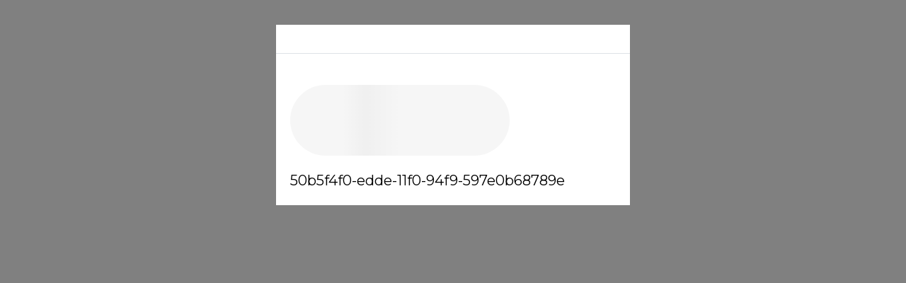

--- FILE ---
content_type: text/html
request_url: https://www.bkstr.com/csunorthridgestore/product/cal-state-northridge-champion-womens-pull-over-hood-volleyball-net-and-ball---online-only-46060-1
body_size: 9660
content:
<!DOCTYPE html><html lang="en"><head>
    <title>Official Online Store</title>
    <base href="/">
    <meta http-equiv="Content-Type" content="text/html; charset=UTF-8">
    <meta http-equiv="x-ua-compatible" content="ie=edge">
    <meta name="viewport" content="width=device-width,initial-scale=1,minimum-scale=1">
    <link rel="preload stylesheet" as="style" href="https://fonts.googleapis.com/css?family=Montserrat:300,400,600,700&amp;display=swap">
    <link rel="preload stylesheet" as="style" href="assets/toolkit/styles/toolkit.css">
    <link rel="preload stylesheet" as="style" href="assets/css/styles.css">
    <script src="https://bkstr.scene7.com/s7viewers/html5/js/MixedMediaViewer.js" defer></script>
    <script src="px/main.min.js" async=""></script>
    <script async="async" src="https://www.google.com/adsense/search/ads.js"></script>
    <script>
      (function (g, o) {
        (g[o] =
          g[o] ||
          function () {
            (g[o]['q'] = g[o]['q'] || []).push(arguments);
          }),
          (g[o]['t'] = 1 * new Date());
      })(window, '_googCsa');
    </script>
  </head>

  <body>
    <div data-dna="svg-icons" style="display: none">
      <svg width="0" height="0" style="display: none" focusable="false">
        <defs>
          <symbol id="icon-menu" viewBox="0 0 50 50">
            <path stroke="currentColor" stroke-width="3" d="M3 10h44M3 28h44M3 45h44M3"></path>
          </symbol>

          <symbol id="icon-account" viewBox="2 2 20 20" fill="none">
            <circle cx="12" cy="8.22581" r="4.85081" stroke="currentColor" stroke-width="1"></circle>
            <path d="M12 21.375H12.0065C13.0114 21.375 14.9166 21.375 16.575 21.17C17.4023 21.0677 18.1974 20.9112 18.7952 20.6642C19.3606 20.4305 19.9234 20.0392 19.9234 19.3825C19.9234 17.8938 18.9955 16.3153 17.5787 15.125C16.1523 13.9265 14.1816 13.0766 12 13.0766C9.81842 13.0766 7.84766 13.9265 6.42124 15.125C5.00452 16.3153 4.0766 17.8938 4.0766 19.3825C4.0766 20.0392 4.63932 20.4305 5.20474 20.6642C5.80258 20.9112 6.59764 21.0677 7.42494 21.17C9.08337 21.375 10.9886 21.375 11.9934 21.375H12Z" stroke="currentColor" stroke-width="1"></path>
          </symbol>

          <symbol id="icon-arrow-right" viewBox="0 0 60 42">
            <path fill="currentColor" d="M0,17H39V0L60,21L39,42V25H0"></path>
          </symbol>

          <symbol id="icon-arrow-up" viewBox="0 0 60 60">
            <path fill="currentColor" d="M60 30L30 0 0 30h25v30h12V30z"></path>
          </symbol>

          <symbol id="icon-help" viewBox="0 0 60 60">
            <circle cx="30" cy="30" r="28" fill="none" stroke="currentColor" stroke-width="4"></circle>
            <path fill="currentColor" d="M28.6 35.6h2.9l.4-2.9c4-.7 7.2-2.7 7.2-7.3v-.1c0-4.5-3.4-7.3-8.4-7.3-3.9 0-6.6 1.6-8.7 4l2.7 2.9c1.7-1.8 3.6-2.8 5.9-2.8 2.6 0 4.1 1.4 4.1 3.4v.1c0 2.4-2.1 3.9-6.7 4l-.2.2.8 5.8zm-1.1 7.9h4.8v-4.9h-4.8v4.9z"></path>
          </symbol>

          <symbol id="icon-help-selected" viewBox="0 0 60 60">
            <circle cx="30" cy="30" r="28" fill="white" stroke="currentColor" stroke-width="4"></circle>
            <path fill="currentColor" d="M30 2C14.5 2 2 14.5 2 30s12.5 28 28 28 28-12.5 28-28S45.5 2 30 2zm2.3 41.5h-4.8v-4.9h4.8v4.9zm6.8-18.1c0 4.6-3.2 6.6-7.2 7.3l-.4 2.9h-2.9l-.8-5.8.2-.2c4.6-.1 6.7-1.6 6.7-4v-.1c0-2-1.5-3.4-4.1-3.4-2.3 0-4.2 1-5.9 2.8L22 22c2.1-2.4 4.8-4 8.7-4 5 0 8.4 2.8 8.4 7.3v.1z"></path>
          </symbol>

          <symbol id="icon-delete" viewBox="0 0 60 60">
            <circle cx="30" cy="30" r="28" fill="none" stroke="currentColor" stroke-width="4"></circle>
            <path d="M17,17l26,26M43,17l-26,26" stroke="currentColor" stroke-width="4"></path>
          </symbol>

          <symbol id="icon-delete-selected" viewBox="0 0 60 60">
            <circle cx="30" cy="30" r="28" fill="currentColor" stroke="currentColor" stroke-width="4"></circle>
            <path d="M17,17l26,26M43,17l-26,26" stroke="#fff" stroke-width="4"></path>
          </symbol>

          <symbol id="icon-alert" viewBox="0 0 15 15">
            <rect width="15" height="15" rx="7.5" fill="black"></rect>
            <path d="M7.02725 9.084L6.65525 3.6H8.88725L8.51525 9.084H7.02725ZM7.77125 12.096C7.43525 12.096 7.15925 11.988 6.94325 11.772C6.72725 11.556 6.61925 11.3 6.61925 11.004C6.61925 10.7 6.72725 10.448 6.94325 10.248C7.15925 10.04 7.43525 9.936 7.77125 9.936C8.11525 9.936 8.39125 10.04 8.59925 10.248C8.81525 10.448 8.92325 10.7 8.92325 11.004C8.92325 11.3 8.81525 11.556 8.59925 11.772C8.39125 11.988 8.11525 12.096 7.77125 12.096Z" fill="white"></path>
          </symbol>

          <symbol id="icon-alert-selected" viewBox="0 0 60 60">
            <circle cx="30" cy="30" r="28" fill="currentColor" stroke="currentColor" stroke-width="4"></circle>
            <path d="M27,13h6v9l-1,14h-4l-1,-14" fill="white"></path>
            <circle cx="30" cy="44" r="3" fill="white"></circle>
          </symbol>

          <symbol id="icon-thumb-circle" viewBox="0 0 15 15">
            <rect width="15" height="15" rx="7.5" fill="black"></rect>
            <path d="M9.81289 6.625H7.93164V4.875C7.93164 4.21875 7.58164 4 7.05664 4C6.92539 4 6.79414 4.0875 6.79414 4.21875C6.79414 4.21875 5.78789 7.5 5.74414 7.5V11H9.50664C10.0754 11 10.5566 10.5625 10.6441 9.99375L10.9941 7.98125C11.0379 7.63125 10.9504 7.28125 10.7316 7.0625C10.5129 6.75625 10.1629 6.625 9.81289 6.625Z" fill="white"></path>
            <path d="M3.99414 7.9375V10.5625C3.99414 10.804 4.19014 11 4.43164 11H4.86914V7.5H4.43164C4.19014 7.5 3.99414 7.696 3.99414 7.9375Z" fill="white"></path>
          </symbol>

          <symbol id="icon-thumb-circle-selected" viewBox="0 0 60 60">
            <circle cx="30" cy="30" r="28" fill="currentColor" stroke="currentColor" stroke-width="4"></circle>
            <use x="12" y="12" width="36" height="36" stroke="white" href="#icon-thumb"></use>
          </symbol>

          <symbol id="icon-exclamation" viewBox="0 0 60 60">
            <path d="M27,13h6v9l-1,14h-4l-1,-14" fill="currentColor"></path>
            <circle cx="30" cy="44" r="3" fill="currentColor"></circle>
          </symbol>

          <symbol id="icon-thumb" viewBox="-1 0 60 54">
            <path fill="none" stroke-width="4" stroke-linecap="round" stroke-linejoin="round" d="M8 49H6c-2.2 0-4-1.8-4-4V24c0-2.2 1.8-4 4-4h5c2.2 0 4 1.8 4 4v22c0 3.3 2.7 6 6 6h25.2c2.8 0 5.3-2 5.9-4.7l4.5-21c.8-3.7-2.1-7.2-5.9-7.2H36v-7c0-5.5-4.5-10-10-10v11c0 6.1-4.9 11-11 11"></path>
          </symbol>

          <symbol id="icon-checkmark-circle" viewBox="0 0 60 60">
            <circle cx="30" cy="30" r="28" fill="none" stroke="currentColor" stroke-width="4"></circle>
            <use x="12" y="12" width="36" height="36" stroke="currentColor" href="#icon-checkmark"></use>
          </symbol>

          <symbol id="icon-checkmark-circle-selected" viewBox="0 0 60 60">
            <circle cx="30" cy="30" r="28" fill="currentColor" stroke="currentColor" stroke-width="4"></circle>
            <svg x="12" y="12" width="36" height="36" viewBox="0 0 60 50">
              <polyline fill="none" stroke="white" stroke-width="10" points="4,29 18,42 56,4"></polyline>
            </svg>
          </symbol>

          <symbol id="icon-checkmark" viewBox="0 0 60 50">
            <polyline fill="none" stroke="currentColor" stroke-width="10" points="4,29 18,42 56,4"></polyline>
          </symbol>

          <symbol id="icon-search" viewBox="0 0 60 47" fill="none" stroke="currentColor" stroke-width="6">
            <circle cx="22" cy="22" r="19"></circle>
            <line x1="37" y1="31" x2="58" y2="44"></line>
          </symbol>

          <symbol id="icon-zoom-in" viewBox="0 0 60 60">
            <use width="60" height="60" href="#icon-search"></use>
            <use x="12" y="18" width="20" height="20" href="#icon-plus"></use>
          </symbol>

          <symbol id="icon-zoom-out" viewBox="0 0 60 60">
            <use width="60" height="60" href="#icon-search"></use>
            <use x="12" y="18" width="20" height="20" href="#icon-minus"></use>
          </symbol>

          <symbol id="icon-up" viewBox="0 0 60 36">
            <path fill="none" stroke="currentColor" stroke-width="8" d="M3 33L30 6 57 33"></path>
          </symbol>

          <symbol id="icon-down" viewBox="0 0 60 36">
            <path fill="none" stroke="currentColor" stroke-width="8" d="M3 3L30 30 57 3"></path>
          </symbol>

          <symbol id="icon-left" viewBox="0 0 36 60">
            <path fill="none" stroke="currentColor" stroke-width="8" d="M33 3L6 30 33 57"></path>
          </symbol>

          <symbol id="icon-right" viewBox="0 0 36 60">
            <path fill="none" stroke="currentColor" stroke-width="8" d="M3 3L30 30 3 57"></path>
          </symbol>

          <symbol id="icon-close" viewBox="0 0 60 60">
            <path fill="none" stroke="currentColor" stroke-width="8" d="M8 8L52 52M8 52L52 8"></path>
          </symbol>

          <symbol id="icon-plus" viewBox="0 0 60 60">
            <path fill="none" stroke="currentColor" stroke-width="8" d="M30 0L30 60M0 30L60 30"></path>
          </symbol>

          <symbol id="icon-minus" viewBox="0 0 60 60">
            <path fill="none" stroke="currentColor" stroke-width="8" d="M0 30L60 30"></path>
          </symbol>

          <symbol id="icon-bag" fill="none" viewBox="2 2 20 20">
            <path d="M18.75 20.4375H5.25V6.9375H18.75V20.4375Z" stroke="currentColor" stroke-width="1" stroke-linecap="square"></path>
            <path d="M9.1875 9.75V6.375C9.1875 4.82194 10.4469 3.5625 12 3.5625C13.5531 3.5625 14.8125 4.82194 14.8125 6.375V9.75" stroke="currentColor" stroke-width="1" stroke-linecap="square"></path>
          </symbol>

          <symbol id="tag-icon" viewBox="0 0 24 24">
            <path d="M1.375 11.1719V4C1.375 3.30381 1.65127 2.63584 2.14355 2.14355C2.63584 1.65127 3.30381 1.375 4 1.375H11.1719L11.4316 1.3877C12.0325 1.44749 12.5977 1.71377 13.0283 2.14453L21.7324 10.8477L21.7334 10.8496C22.3013 11.4212 22.6201 12.1942 22.6201 13L22.6055 13.3008C22.5366 13.9962 22.2302 14.6504 21.7334 15.1504L21.7324 15.1523L15.1523 21.7324L15.1504 21.7334C14.6504 22.2302 13.9962 22.5366 13.3008 22.6055L13 22.6201C12.1942 22.6201 11.4212 22.3013 10.8496 21.7334L10.8477 21.7324L2.14453 13.0283C1.71377 12.5977 1.44749 12.0325 1.3877 11.4316L1.375 11.1719ZM7.5 7.375C7.43096 7.375 7.375 7.43096 7.375 7.5C7.375 7.56904 7.43096 7.625 7.5 7.625C7.56904 7.625 7.625 7.56904 7.625 7.5C7.625 7.43096 7.56904 7.375 7.5 7.375ZM8.625 7.5C8.625 8.12132 8.12132 8.625 7.5 8.625C6.87868 8.625 6.375 8.12132 6.375 7.5C6.375 6.87868 6.87868 6.375 7.5 6.375C8.12132 6.375 8.625 6.87868 8.625 7.5ZM2.625 11.1719L2.63184 11.3076C2.66313 11.6224 2.80264 11.9179 3.02832 12.1436L11.7324 20.8477C12.0697 21.1824 12.5248 21.3701 13 21.3701L13.1777 21.3613C13.5875 21.3207 13.9726 21.1401 14.2676 20.8477L20.8477 14.2676C21.1401 13.9726 21.3207 13.5875 21.3613 13.1777L21.3701 13C21.3701 12.5248 21.1824 12.0688 20.8477 11.7314L12.1445 3.02832C11.9189 2.80264 11.6224 2.66313 11.3076 2.63184L11.1719 2.625H4C3.63533 2.625 3.28521 2.76948 3.02734 3.02734C2.76948 3.28521 2.625 3.63533 2.625 4V11.1719Z" fill="#6b6b6b"></path>
          </symbol>

          <symbol id="icon-sale-clearance" viewBox="0 0 24 24" fill="none">
            <path d="M14.742 21.914L21.914 14.742C22.0998 14.5563 22.2472 14.3358 22.3478 14.0931C22.4483 13.8503 22.5001 13.5902 22.5001 13.3275C22.5001 13.0648 22.4483 12.8046 22.3478 12.5619C22.2472 12.3192 22.0998 12.0987 21.914 11.913L12.5 2.5H2.5V12.5L11.913 21.915C12.0988 22.1007 12.3194 22.2481 12.5621 22.3485C12.8048 22.449 13.065 22.5007 13.3277 22.5006C13.5904 22.5005 13.8505 22.4486 14.0932 22.348C14.3359 22.2473 14.5563 22.0999 14.742 21.914Z" stroke="currentColor" stroke-linecap="round" stroke-linejoin="round"></path>
            <path d="M8.5 10.5C9.60457 10.5 10.5 9.60457 10.5 8.5C10.5 7.39543 9.60457 6.5 8.5 6.5C7.39543 6.5 6.5 7.39543 6.5 8.5C6.5 9.60457 7.39543 10.5 8.5 10.5Z" stroke="currentColor" stroke-linecap="round" stroke-linejoin="round"></path>
          </symbol>

          <symbol id="icon-bag" fill="none" viewBox="2 2 20 20">
            <path d="M18.75 20.4375H5.25V6.9375H18.75V20.4375Z" stroke="currentColor" stroke-width="1" stroke-linecap="square"></path>
            <path d="M9.1875 9.75V6.375C9.1875 4.82194 10.4469 3.5625 12 3.5625C13.5531 3.5625 14.8125 4.82194 14.8125 6.375V9.75" stroke="currentColor" stroke-width="1" stroke-linecap="square"></path>
          </symbol>

          <symbol id="icon-price-match" viewBox="0 0 60 45" fill="none" stroke="currentColor">
            <path d="M0,9h16l18,18 -14,14 -18-18v-16M34,17h16M34,23h16M27,10a 17 17 0 1 1 8 26" stroke-width="4"></path>
            <circle cx="10" cy="17" r="2" stroke-width="2"></circle>
          </symbol>

          <symbol id="icon-sell" viewBox="0 0 40 60" fill="currentColor">
            <path d="M24.9 52.9V60h-9.3v-6.8c-3.3-.2-5.4-.8-8.3-1.6-2.9-.9-5.3-1.9-7.2-3.2L4.2 39a27.6 27.6 0 0 0 15 4.4c4.9 0 7.4-1.2 7.4-3.6 0-1.3-.7-2.2-2.1-2.8-1.4-.6-3.7-1.3-6.8-1.9a69 69 0 0 1-8.6-2.3c-2.3-.8-4.3-2.2-5.9-4a10.8 10.8 0 0 1-2.5-7.4c0-3.7 1.3-6.8 4-9.4 2.8-2.8 5.8-4.4 10.8-5V0h9.3v6.9c2.5.2 4.2.6 6.5 1.3a26 26 0 0 1 6.1 2.5l-4 9.4a26.5 26.5 0 0 0-12.6-3.4c-2.6 0-4.4.4-5.6 1.1-1.2.7-1.8 1.7-1.8 2.9s.7 2.1 2.1 2.7c1.4.6 3.6 1.2 6.7 1.9 3.5.7 6.3 1.5 8.6 2.3 2.3.8 4.3 2.1 5 4 1.7 1.8 2.5 4.3 2.5 7.4 0 3.5-1.3 6.6-3.9 9.2-2.4 2.3-5.5 4-10.4 4.7z"></path>
          </symbol>

          <symbol id="icon-chat" viewBox="0 0 60 60">
            <g fill="currentColor">
              <circle cx="24" cy="22" r="2"></circle>
              <circle cx="35" cy="22" r="2"></circle>
              <circle cx="13" cy="22" r="2"></circle>
            </g>
            <path d="M9,37a 21 20 0 1 1 9 5l-9,5zM51,20a 25 21 9 0 1 -4 28l0,8 -8,-5a 26 21 46 0 1 -16 -2" stroke="currentColor" stroke-width="4" fill="none" stroke-linecap="round"></path>
          </symbol>

          <symbol id="icon-star" viewBox="0 0 100 80">
            <path d="M50 66L24 80l5-29L8 31l29-5L50 0l13 26 29 5-21 20 5 29z"></path>
          </symbol>

          <symbol id="icon-heart" viewBox="0 0 60 54">
            <path d="M30 10C50,-10 79,25 30,50C-19,25 10,-10 30,10z" stroke="currentColor" stroke-width="6"></path>
          </symbol>

          <symbol id="icon-facebook" viewBox="0 0 32 60">
            <path fill="currentColor" d="M9.2 60V32.6H0V21.9h9.2V14c0-9 5.6-14 13.7-14 4 0 7.2.3 8.3.5V10h-5.7c-4.4 0-5.2 2.1-5.2 5.2v6.7h10.5l.5 10.7h-11v27.3"></path>
          </symbol>

          <symbol id="icon-twitter" viewBox="0 0 98 81">
            <path fill="currentColor" d="M7 4q-7 17 6 27-4 0-9-2 0 15 16 20-6 1-9 0 4 13 18 14-13 10-29 8c50 29 93-17 88-51q7-5 10-10-7 3-11 3 6-5 8-11-7 4-12 5C74-5 44 0 49 25Q25 26 7 4"></path>
          </symbol>

          <symbol id="icon-pinterest" viewBox="0 0 46 60">
            <path fill="currentColor" d="M19.9.2C10.1 1.3.4 9.4 0 20.9c-.3 7 1.7 12.3 8.2 13.8 2.8-5.1-.9-6.3-1.5-10C4.4 9.5 23.9-.8 34.1 9.8c7.1 7.3 2.4 29.9-9 27.6-10.9-2.2 5.3-20.2-3.4-23.8-7.1-2.9-10.9 8.8-7.5 14.6-2 10-6.2 19.3-4.5 31.8 5.6-4.1 7.4-12.1 9-20.3 2.8 1.7 4.3 3.6 7.9 3.8 13.2 1 20.5-13.5 18.7-26.8C43.7 4.8 32.2-1.2 19.9.2"></path>
          </symbol>

          <symbol id="icon-snapchat" viewBox="0 0 60 56">
            <path fill="currentColor" d="M30.4 56h-.8c-3.6 0-5.8-1.6-8-3.2-1.5-1.1-3-2.1-4.7-2.4-.8-.1-1.6-.2-2.4-.2-1.4 0-2.6.2-3.4.4-.5.1-.9.2-1.3.2-.3 0-.7-.1-.9-.6-.1-.5-.2-.9-.3-1.4-.3-1.1-.4-1.9-.9-1.9C2.1 46 .4 44.9.1 44c-.1-.1-.1-.2-.1-.3 0-.3.2-.6.5-.7 8.7-1.4 12.6-10.2 12.7-10.6.5-1.1.6-2 .3-2.8-.6-1.4-2.5-2-3.8-2.4-.3-.1-.6-.2-.8-.3-2.6-1-2.8-2-2.7-2.6.2-.9 1.4-1.5 2.4-1.5.3 0 .5 0 .7.1 1.2.5 2.2.8 3.1.8 1.2 0 1.8-.5 1.8-.6 0-.6-.1-1.2-.1-1.8-.3-4.1-.6-9.1.7-12C18.7.7 26.9 0 29 0H30.6C33 0 41.3.7 45.2 9.3c1.3 2.9 1 8 .7 12v.2c0 .6-.1 1.1-.1 1.6.1.1.6.5 1.7.6.9 0 1.8-.3 2.9-.8.3-.1.7-.2.9-.2.4 0 .7.1 1 .2.9.3 1.4.9 1.5 1.5 0 .6-.4 1.5-2.7 2.4-.2.1-.5.2-.8.3-1.3.4-3.2 1-3.8 2.4-.3.8-.2 1.7.3 2.8.2.4 4 9.2 12.7 10.6.3.1.5.3.5.7 0 .1 0 .2-.1.4-.4.8-2 2-7.6 2.9-.5.1-.6.7-.9 1.9-.1.5-.2.9-.3 1.4-.1.4-.4.6-.8.6h-.1c-.3 0-.7-.1-1.3-.2-1-.2-2-.4-3.4-.4-.8 0-1.6.1-2.4.2-1.7.3-3.1 1.3-4.6 2.4-2.3 1.6-4.6 3.2-8.1 3.2"></path>
          </symbol>

          <symbol id="icon-instagram" viewBox="0 0 60 60">
            <path fill="currentColor" d="M5.1 30.5c.2 4.3.2 9 .5 13.8.2 3.3 1.6 6 4.4 7.9 1.8 1.2 3.9 1.9 6 2 3.8.2 7.7.3 11.5.3 5.3 0 10.7-.1 16-.3 3.1-.1 5.9-1.3 7.9-3.7 1.7-2 2.4-4.3 2.6-6.8.2-3.8.3-7.7.3-11.5 0-5.3-.1-10.6-.3-15.9-.1-2.9-1.1-5.5-3.2-7.5-2.2-2.2-5.1-3-8-3.1-8.7-.1-17.4-.2-26 0C10 5.9 6.3 9.5 5.6 16.3c-.4 4.5-.3 9.1-.5 14.2M60 27v5.8c0 1-.1 2.1-.1 3.1-.2 3.3-.1 6.6-.5 9.9-.9 6.9-5.5 11.9-12.3 13.3-2.6.6-5.4.6-8 .8-2.1.1-4.2.1-6.3.2H27c-.4 0-.8-.1-1.2-.1-2.7 0-5 0-8-.1-3.9-.1-7.6-.9-10.8-3.2-4.6-3.3-6.7-8-6.8-13.4C0 34.5.1 25.6.2 16.8c.1-4.2 1.4-8.1 4.3-11.2C7.8 1.8 12.2.3 17 .2 23.4 0 29.7 0 36.1 0c2.9 0 5.9.1 8.8.4 7 .7 12.3 5.1 14 11.7.6 2.4.7 4.9.9 7.3.2 2.5.1 5.1.2 7.6m-30.1-7c-5.5 0-10 4.4-10 9.9s4.4 10 10 10c5.5 0 10-4.5 10.1-10-.1-5.4-4.6-9.9-10.1-9.9m-15.4 9.9c0-8.5 6.9-15.4 15.4-15.4s15.4 6.9 15.4 15.4-7 15.4-15.5 15.4-15.3-6.9-15.3-15.4m31.4-12.3c-2 0-3.6-1.6-3.6-3.6s1.6-3.5 3.6-3.6c2 0 3.6 1.6 3.7 3.6-.1 1.9-1.7 3.6-3.7 3.6"></path>
          </symbol>

          <symbol id="icon-youtube" viewBox="0 0 60 60">
            <path fill="currentColor" d="M35.9 45.9c0 1.3-.4 1.9-1.1 1.9-.4 0-.9-.2-1.3-.6v-8.8c.4-.4.8-.6 1.3-.6.8 0 1.1.7 1.1 2v6.1zm.2-10.4c-.9 0-1.8.5-2.7 1.6v-6.3h-2.6V50h2.6v-1.4c.9 1.1 1.7 1.6 2.7 1.6 1.1 0 1.8-.5 2.1-1.6.2-.5.3-1.5.3-2.9V40c0-1.4-.1-2.3-.3-2.9-.3-1.1-1-1.6-2.1-1.6zm9.6 5.6h-2.6v-1.3c0-1.3.4-2 1.3-2s1.3.7 1.3 2v1.3zm-1.3-5.6c-1.3 0-2.4.5-3.1 1.5-.5.7-.8 1.8-.8 3.4v5c0 1.5.3 2.7.8 3.4.8 1 1.8 1.5 3.2 1.5 1.4 0 2.4-.5 3.1-1.6.3-.5.5-1 .6-1.6.1-.4.1-.9.1-1.7V45h-2.7v1.7c-.2.7-.5 1-1.2 1-.9 0-1.3-.7-1.3-2v-2.5h5.2v-3c0-1.5-.3-2.6-.8-3.4-.7-.8-1.8-1.3-3.1-1.3zM26 46.6c-.6.8-1.1 1.2-1.6 1.2-.4 0-.6-.2-.6-.6V35.7h-2.6V47c0 1 .1 1.7.2 2.1.2.7.8 1.1 1.6 1.1 1 0 2-.6 3-1.8V50h2.6V35.7H26v10.9zm3.4-25.7c.8 0 1.3-.7 1.3-2v-6.1c0-1.4-.4-2-1.3-2-.8 0-1.3.7-1.3 2v6.1c.1 1.4.5 2 1.3 2M11.7 33.5h3V50h2.9V33.5h3.1v-2.7h-9.1v2.7zm39 17.4c-.3 1.1-.8 2.1-1.7 2.9-.8.8-1.8 1.2-2.9 1.4-3.6.4-8.9.6-16.1.6-7.2 0-12.5-.2-16.1-.6-1.1-.1-2.1-.6-2.9-1.4-.8-.8-1.4-1.7-1.7-2.9-.5-2.2-.8-5.6-.8-10.2 0-4.5.3-7.9.8-10.2.3-1.1.8-2.1 1.7-2.9.8-.8 1.8-1.2 3-1.3 3.5-.4 8.9-.6 16.1-.6 7.2 0 12.6.2 16.1.6 1.1.1 2.1.6 3 1.3.9.8 1.4 1.7 1.7 2.9.5 2.2.7 5.5.7 10.2-.1 4.6-.4 8-.9 10.2zM18.5 3.7l2.1 7.6 2-7.6h2.9L22 15.3v7.9h-2.9v-7.9c-.3-1.4-.9-3.5-1.8-6.2l-.9-2.7-.9-2.7h3zm7 9.7c0-1.5.3-2.6.8-3.4.7-1 1.7-1.5 3-1.5s2.3.5 3 1.5c.5.8.8 1.9.8 3.4v5.1c0 1.6-.3 2.7-.8 3.4-.8 1-1.8 1.5-3 1.5-1.3 0-2.3-.5-3-1.5-.5-.8-.8-1.9-.8-3.4v-5.1zm9.9-4.7H38v11.6c0 .4.2.6.6.6.5 0 1.1-.4 1.6-1.2v-11H43v14.5h-2.6v-1.6c-1.1 1.2-2.1 1.8-3 1.8-.8 0-1.4-.4-1.7-1.1-.2-.5-.2-1.2-.2-2.1l-.1-11.5zM48.8 0H11.3c-3.1 0-5.8 1.1-8 3.3C1.1 5.5 0 8.2 0 11.3v37.5c0 3.1 1.1 5.7 3.3 7.9 2.2 2.2 4.8 3.3 7.9 3.3h37.5c3.1 0 5.7-1.1 7.9-3.3 2.2-2.2 3.3-4.8 3.3-7.9V11.3c0-3.1-1.1-5.7-3.3-8C54.5 1.1 51.8 0 48.8 0z"></path>
          </symbol>

          <symbol id="icon-book" viewBox="2 1 20 20" fill="none">
            <path d="M12 5.18333V14.1833" stroke="currentColor" stroke-width="1"></path>
            <path d="M19.2 4.85H21V20.85H3V4.85H4.8" stroke="currentColor" stroke-width="1" stroke-linecap="square"></path>
            <path d="M12 5.18333C9.97499 3.489 7.29989 2.85 4.79999 2.85C4.79999 4.461 4.79999 16.5167 4.79999 16.5167C7.29989 16.5167 9.97499 17.1557 12 18.85C14.025 17.1557 16.7001 16.5167 19.2 16.5167C19.2 16.5167 19.2 4.461 19.2 2.85C16.7001 2.85 14.025 3.489 12 5.18333Z" stroke="currentColor" stroke-width="1" stroke-linecap="square"></path>
            <path d="M6.13333 11.5907C7.73333 11.5907 8.8 12.1833 10.4 12.7759" stroke="currentColor" stroke-width="1"></path>
            <path d="M17.8667 11.5907C16.2667 11.5907 15.2 12.1833 13.6 12.7759" stroke="currentColor" stroke-width="1"></path>
            <path d="M6.13333 9.26435C7.73333 9.26435 8.8 9.85694 10.4 10.4495" stroke="currentColor" stroke-width="1"></path>
            <path d="M17.8667 9.26435C16.2667 9.26435 15.2 9.85694 13.6 10.4495" stroke="currentColor" stroke-width="1"></path>
            <path d="M6.13333 6.89398C7.73333 6.89398 8.8 7.48657 10.4 8.07917" stroke="currentColor" stroke-width="1"></path>
            <path d="M17.8667 6.89398C16.2667 6.89398 15.2 7.48657 13.6 8.07917" stroke="currentColor" stroke-width="1"></path>
          </symbol>

          <symbol id="icon-eye" viewBox="0 0 60 36" fill="none" stroke="currentColor" stroke-width="4">
            <circle cx="30" cy="14" r="12"></circle>
            <path d="M2 18C20.7-3.3 39.3-3.3 58 18 39.3 39.3 20.7 39.3 2 18z"></path>
          </symbol>

          <symbol id="icon-eye-slash" viewBox="0 0 60 36" fill="none" stroke="currentColor" stroke-width="4">
            <circle cx="30" cy="14" r="12"></circle>
            <path d="M2 18C20.7-3.3 39.3-3.3 58 18 39.3 39.3 20.7 39.3 2 18z"></path>
            <line x1="0" y1="0" x2="100%" y2="100%"></line>
          </symbol>

          <symbol id="icon-clipboard" viewBox="0 0 42 60" fill="none" stroke="currentColor" stroke-width="4">
            <rect x="2" y="6" width="38" height="52" rx="5"></rect>
            <path d="M10 6V0M21 6V0M32 6V0"></path>
            <path stroke-linecap="round" d="M9 21h24M9 32h24M9 43h24"></path>
          </symbol>

          <symbol id="icon-add" viewBox="0 0 60 60">
            <circle cx="30" cy="30" r="28" fill="none" stroke="currentColor" stroke-width="4"></circle>
            <use x="15" y="15" width="30" height="30" href="#icon-plus"></use>
          </symbol>

          <symbol id="icon-refresh" viewBox="0 0 60 56">
            <polygon fill="currentColor" points="16.1,30.2 1.2,30.9 0,14.2"></polygon>
            <path fill="none" stroke="currentColor" stroke-width="6" d="M16.2 46.1c4.3 3.8 10 6.1 16.3 6.1C46 52.2 57 41.2 57 27.6S46 3 32.4 3 7.8 14 7.8 27.6"></path>
          </symbol>

          <symbol id="icon-ruler" viewBox="0 0 42 11">
            <path fill="none" stroke="currentColor" stroke-width="2" d="M1,1H41v9H1zM6,9V4M11,9V7M16,9V4M21,9V7M26,9V4M31,9V7M36,9V4"></path>
          </symbol>

          <symbol id="icon-paypal" viewBox="0 0 31.26 36.98">
            <path d="M26.62,19.19a2.24,2.24,0,0,1,.95-.22h9a19.55,19.55,0,0,1,3.09.23c.27,0,.54.09.8.15l.76.2.37.11.35.13a7,7,0,0,0-1.69-5.49c-1.75-1.93-4.81-2.79-8.77-2.79H20.79a1.64,1.64,0,0,0-1.62,1.39L14.38,43.24a1,1,0,0,0,1,1.14h6.31L25.4,20.83A2.18,2.18,0,0,1,26.62,19.19Z" transform="translate(-14.37 -11.51)"></path>
            <path d="M41.12,21.1l-.31-.1-.67-.17-.71-.14a19,19,0,0,0-2.85-.2H28.21a1.44,1.44,0,0,0-.62.14,1.41,1.41,0,0,0-.8,1.07l-1.51,9.61a2.76,2.76,0,0,1,.51,0h3.38A17.18,17.18,0,0,0,34,30.65a10.14,10.14,0,0,0,7.18-7,21,21,0,0,0,.6-2.28C41.54,21.25,41.34,21.17,41.12,21.1Z" transform="translate(-14.37 -11.51)"></path>
            <path d="M44.22,22.85a5.39,5.39,0,0,0-1-.87c-.93,4.51-3.72,10.86-14.14,10.86H26.47a1.63,1.63,0,0,0-1.61,1.39s-2,12.65-2.11,13.31a.86.86,0,0,0,.85,1h5.19a1.44,1.44,0,0,0,1.42-1.22l1.26-7.84a1.43,1.43,0,0,1,1.42-1.21h.9c5.79,0,10.33-2.36,11.65-9.16,0-.21.07-.41.11-.61A6.93,6.93,0,0,0,44.22,22.85Z" transform="translate(-14.37 -11.51)"></path>
          </symbol>

          <symbol id="icon-pause" viewBox="0 12 60 60">
            <path fill="none" stroke="currentColor" stroke-width="8" d="M5 1l0 90M50 1l0 90"></path>
          </symbol>

          <symbol id="icon-play" viewBox="0 0 36 60">
            <path fill="none" stroke="currentColor" stroke-width="8" d="M2 1l0 60 M0 3L30 30 3 57"></path>
          </symbol>

          <svg version="1.1" id="icon-applepay" x="0px" y="0px" viewBox="0 0 165 108" space="preserve">
            <g>
              <path id="XMLID_4_" d="M150.69807,0H14.82318c-0.5659,0-1.1328,0-1.69769,0.0033c-0.47751,0.0034-0.95391,0.0087-1.43031,0.0217
							c-1.039,0.0281-2.0869,0.0894-3.1129,0.2738c-1.0424,0.1876-2.0124,0.4936-2.9587,0.9754
							c-0.9303,0.4731-1.782,1.0919-2.52009,1.8303c-0.73841,0.7384-1.35721,1.5887-1.83021,2.52
							c-0.4819,0.9463-0.7881,1.9166-0.9744,2.9598c-0.18539,1.0263-0.2471,2.074-0.2751,3.1119
							c-0.0128,0.4764-0.01829,0.9528-0.0214,1.4291c-0.0033,0.5661-0.0022,1.1318-0.0022,1.6989V91.142
							c0,0.5671-0.0011,1.13181,0.0022,1.69901c0.00311,0.4763,0.0086,0.9527,0.0214,1.4291
							c0.028,1.03699,0.08971,2.08469,0.2751,3.11069c0.1863,1.0436,0.4925,2.0135,0.9744,2.9599
							c0.473,0.9313,1.0918,1.7827,1.83021,2.52c0.73809,0.7396,1.58979,1.3583,2.52009,1.8302
							c0.9463,0.4831,1.9163,0.7892,2.9587,0.9767c1.026,0.1832,2.0739,0.2456,3.1129,0.2737c0.4764,0.0108,0.9528,0.0172,1.43031,0.0194
							c0.56489,0.0044,1.13179,0.0044,1.69769,0.0044h135.87489c0.5649,0,1.13181,0,1.69659-0.0044
							c0.47641-0.0022,0.95282-0.0086,1.4314-0.0194c1.0368-0.0281,2.0845-0.0905,3.11301-0.2737
							c1.041-0.1875,2.0112-0.4936,2.9576-0.9767c0.9313-0.4719,1.7805-1.0906,2.52011-1.8302c0.7372-0.7373,1.35599-1.5887,1.8302-2.52
							c0.48299-0.9464,0.78889-1.9163,0.97429-2.9599c0.1855-1.026,0.2457-2.0737,0.2738-3.11069
							c0.013-0.4764,0.01941-0.9528,0.02161-1.4291c0.00439-0.5672,0.00439-1.1319,0.00439-1.69901V14.8242
							c0-0.5671,0-1.1328-0.00439-1.6989c-0.0022-0.4763-0.00861-0.9527-0.02161-1.4291c-0.02811-1.0379-0.0883-2.0856-0.2738-3.1119
							c-0.18539-1.0432-0.4913-2.0135-0.97429-2.9598c-0.47421-0.9313-1.093-1.7816-1.8302-2.52
							c-0.73961-0.7384-1.58881-1.3572-2.52011-1.8303c-0.9464-0.4818-1.9166-0.7878-2.9576-0.9754
							c-1.0285-0.1844-2.0762-0.2457-3.11301-0.2738c-0.47858-0.013-0.95499-0.0183-1.4314-0.0217C151.82988,0,151.26297,0,150.69807,0
							L150.69807,0z"></path>
              <path id="XMLID_3_" fill="#FFFFFF" d="M150.69807,3.532l1.67149,0.0032c0.4528,0.0032,0.90561,0.0081,1.36092,0.0205
							c0.79201,0.0214,1.71849,0.0643,2.58209,0.2191c0.7507,0.1352,1.38029,0.3408,1.9845,0.6484
							c0.5965,0.3031,1.14301,0.7003,1.62019,1.1768c0.479,0.4797,0.87671,1.0271,1.18381,1.6302
							c0.30589,0.5995,0.51019,1.2261,0.64459,1.9823c0.1544,0.8542,0.1971,1.7832,0.21881,2.5801
							c0.01219,0.4498,0.01819,0.8996,0.0204,1.3601c0.00429,0.5569,0.0042,1.1135,0.0042,1.6715V91.142
							c0,0.558,0.00009,1.1136-0.0043,1.6824c-0.00211,0.4497-0.0081,0.8995-0.0204,1.3501c-0.02161,0.7957-0.0643,1.7242-0.2206,2.5885
							c-0.13251,0.7458-0.3367,1.3725-0.64429,1.975c-0.30621,0.6016-0.70331,1.1484-1.18022,1.6251
							c-0.47989,0.48-1.0246,0.876-1.62819,1.1819c-0.5997,0.3061-1.22821,0.51151-1.97151,0.6453
							c-0.88109,0.157-1.84639,0.2002-2.57339,0.2199c-0.4574,0.0103-0.9126,0.01649-1.37889,0.0187
							c-0.55571,0.0043-1.1134,0.0042-1.6692,0.0042H14.82318c-0.0074,0-0.0146,0-0.0221,0c-0.5494,0-1.0999,0-1.6593-0.0043
							c-0.4561-0.00211-0.9112-0.0082-1.3512-0.0182c-0.7436-0.0201-1.7095-0.0632-2.5834-0.2193
							c-0.74969-0.1348-1.3782-0.3402-1.9858-0.6503c-0.59789-0.3032-1.1422-0.6988-1.6223-1.1797
							c-0.4764-0.4756-0.8723-1.0207-1.1784-1.6232c-0.3064-0.6019-0.5114-1.2305-0.64619-1.9852
							c-0.15581-0.8626-0.19861-1.7874-0.22-2.5777c-0.01221-0.4525-0.01731-0.9049-0.02021-1.3547l-0.0022-1.3279l0.0001-0.3506V14.8242
							l-0.0001-0.3506l0.0021-1.3251c0.003-0.4525,0.0081-0.9049,0.02031-1.357c0.02139-0.7911,0.06419-1.7163,0.22129-2.5861
							c0.1336-0.7479,0.3385-1.3765,0.6465-1.9814c0.3037-0.5979,0.7003-1.1437,1.17921-1.6225
							c0.477-0.4772,1.02309-0.8739,1.62479-1.1799c0.6011-0.3061,1.2308-0.5116,1.9805-0.6465c0.8638-0.1552,1.7909-0.198,2.5849-0.2195
							c0.4526-0.0123,0.9052-0.0172,1.3544-0.0203l1.6771-0.0033H150.69807"></path>
              <g>
                <g>
                  <path d="M45.1862,35.64053c1.41724-1.77266,2.37897-4.15282,2.12532-6.58506c-2.07464,0.10316-4.60634,1.36871-6.07207,3.14276
									c-1.31607,1.5192-2.4809,3.99902-2.17723,6.3293C41.39111,38.72954,43.71785,37.36345,45.1862,35.64053"></path>
                  <path d="M47.28506,38.98252c-3.38211-0.20146-6.25773,1.91951-7.87286,1.91951c-1.61602,0-4.08931-1.81799-6.76438-1.76899
									c-3.48177,0.05114-6.71245,2.01976-8.4793,5.15079c-3.63411,6.2636-0.95904,15.55471,2.57494,20.65606
									c1.71618,2.5238,3.78447,5.30269,6.50976,5.20287c2.57494-0.10104,3.58421-1.66732,6.71416-1.66732
									c3.12765,0,4.03679,1.66732,6.76252,1.61681c2.82665-0.05054,4.59381-2.52506,6.30997-5.05132
									c1.96878-2.877,2.77473-5.65498,2.82542-5.80748c-0.0507-0.05051-5.45058-2.12204-5.50065-8.33358
									c-0.05098-5.20101,4.23951-7.6749,4.44144-7.82832C52.3832,39.4881,48.5975,39.08404,47.28506,38.98252"></path>
                </g>
                <g>
                  <path d="M76.73385,31.94381c7.35096,0,12.4697,5.06708,12.4697,12.44437c0,7.40363-5.22407,12.49704-12.65403,12.49704h-8.13892
									v12.94318h-5.88037v-37.8846H76.73385z M68.41059,51.9493h6.74732c5.11975,0,8.0336-2.75636,8.0336-7.53479
									c0-4.77792-2.91385-7.50845-8.00727-7.50845h-6.77365V51.9493z"></path>
                  <path d="M90.73997,61.97864c0-4.8311,3.70182-7.79761,10.26583-8.16526l7.56061-0.44614v-2.12639
									c0-3.07185-2.07423-4.90959-5.53905-4.90959c-3.28251,0-5.33041,1.57492-5.82871,4.04313h-5.35574
									c0.31499-4.98859,4.56777-8.66407,11.3941-8.66407c6.69466,0,10.97377,3.54432,10.97377,9.08388v19.03421h-5.43472v-4.54194
									h-0.13065c-1.60125,3.07185-5.09341,5.01441-8.71623,5.01441C94.52078,70.30088,90.73997,66.94038,90.73997,61.97864z
									M108.56641,59.4846v-2.17905l-6.8,0.41981c-3.38683,0.23649-5.30306,1.73291-5.30306,4.09579
									c0,2.41504,1.99523,3.99046,5.04075,3.99046C105.46823,65.81161,108.56641,63.08108,108.56641,59.4846z"></path>
                  <path d="M119.34167,79.9889v-4.5946c0.4193,0.10483,1.36425,0.10483,1.83723,0.10483c2.6252,0,4.04313-1.10245,4.90908-3.9378
									c0-0.05267,0.49931-1.68025,0.49931-1.70658l-9.97616-27.64562h6.14268l6.98432,22.47371h0.10432l6.98433-22.47371h5.9857
									l-10.34483,29.06304c-2.36186,6.69517-5.0924,8.84789-10.81577,8.84789C121.17891,80.12006,119.76098,80.06739,119.34167,79.9889
									z"></path>
                </g>
              </g>
            </g>
          </svg>
        </defs>
      </svg>
    </div>
    <ef-root></ef-root>
  <script src="runtime.e1b5647b301e7da1.js" type="module"></script><script src="polyfills.9745be0c0235d713.js" type="module"></script><script src="scripts.a70c7bbeb817b6d3.js" defer></script><script src="vendor.573dfcd13ebc9996.js" type="module"></script><script src="main.195317607d59af3b.js" type="module"></script>

</body></html>

--- FILE ---
content_type: text/html
request_url: https://tzm.px-cloud.net/ns?c=50b5f4f0-edde-11f0-94f9-597e0b68789e
body_size: 176
content:
ZWUkllt0BeVS19AT0GwmZ3bqBVnT-cFNBe3eJrIxdqxAMbLy2CGPk5EeFbMYYsweONQQNyZPZX-s68jjBK-bkE4_1yUtc0Ts_6XAgBy4XV1kKPQiFEFIEoprvsdDERQ2s6UtOfjP__W37BYm1InrTjIfu6vbhdEK0pTMoD-GXJ4nVg==

--- FILE ---
content_type: text/html
request_url: https://tzm.px-cloud.net/ns?c=50b5f4f0-edde-11f0-94f9-597e0b68789e
body_size: 176
content:
6vYKO4Kw3RrhcEqi-q1wZHfEYFAbCYMWb90X_Ka3yTram4fQcpCd8x3sXpRvrekg--yoCSQKMiBUz-6N5hrzUnApQF3dvIJmCYRwl8EQrQpbRkGWMVCee4zA3wFQx2yIFIdH7cXjm7oIMh_1eYLElSUfZ5nROtcHoQMeeFR77UPT5A==

--- FILE ---
content_type: text/css
request_url: https://www.bkstr.com/assets/toolkit/styles/toolkit.css
body_size: 96955
content:
@charset "UTF-8";
/*!
 * Toolkit version 20.0.6
 */
/*!
 * Bootstrap v4.6.0 (https://getbootstrap.com/)
 * Copyright 2011-2021 The Bootstrap Authors
 * Copyright 2011-2021 Twitter, Inc.
 * Licensed under MIT (https://github.com/twbs/bootstrap/blob/main/LICENSE)
 */
:root{--blue:#007bff;--indigo:#6610f2;--purple:#6f42c1;--pink:#e83e8c;--red:#dc3545;--orange:#fd7e14;--yellow:#ffc107;--green:#28a745;--teal:#20c997;--cyan:#17a2b8;--white:#fff;--gray:#6c757d;--gray-dark:#343a40;--primary:#007bff;--secondary:#6c757d;--success:#28a745;--info:#17a2b8;--warning:#ffc107;--danger:#dc3545;--light:#f8f9fa;--dark:#343a40;--breakpoint-xs:0;--breakpoint-sm:440px;--breakpoint-md:880px;--breakpoint-lg:1320px;--breakpoint-xl:1760px;--font-family-sans-serif:-apple-system,BlinkMacSystemFont,"Segoe UI",Roboto,"Helvetica Neue",Arial,"Noto Sans","Liberation Sans",sans-serif,"Apple Color Emoji","Segoe UI Emoji","Segoe UI Symbol","Noto Color Emoji";--font-family-monospace:SFMono-Regular,Menlo,Monaco,Consolas,"Liberation Mono","Courier New",monospace}*,::before,::after{box-sizing:border-box}html{font-family:sans-serif;line-height:1.15;-webkit-text-size-adjust:100%;-webkit-tap-highlight-color:transparent}article,aside,figcaption,figure,footer,header,hgroup,main,nav,section{display:block}body{margin:0;font-family:-apple-system,BlinkMacSystemFont,"Segoe UI",Roboto,"Helvetica Neue",Arial,"Noto Sans","Liberation Sans",sans-serif,"Apple Color Emoji","Segoe UI Emoji","Segoe UI Symbol","Noto Color Emoji";font-size:1rem;font-weight:400;line-height:1.5;color:#212529;text-align:left;background-color:#fff}[tabindex="-1"]:focus:not(:focus-visible){outline:0!important}hr{box-sizing:content-box;height:0;overflow:visible}h1,h2,h3,h4,h5,h6{margin-top:0;margin-bottom:.5rem}p{margin-top:0;margin-bottom:1rem}abbr[title],abbr[data-original-title]{text-decoration:underline;text-decoration:underline dotted;cursor:help;border-bottom:0;text-decoration-skip-ink:none}address{margin-bottom:1rem;font-style:normal;line-height:inherit}ol,ul,dl{margin-top:0;margin-bottom:1rem}ol ol,ul ul,ol ul,ul ol{margin-bottom:0}dt{font-weight:700}dd{margin-bottom:.5rem;margin-left:0}blockquote{margin:0 0 1rem}b,strong{font-weight:bolder}small{font-size:80%}sub,sup{position:relative;font-size:75%;line-height:0;vertical-align:baseline}sub{bottom:-.25em}sup{top:-.5em}a{color:#007bff;text-decoration:none;background-color:transparent}a:hover{color:#0056b3;text-decoration:underline}a:not([href]):not([class]){color:inherit;text-decoration:none}a:not([href]):not([class]):hover{color:inherit;text-decoration:none}pre,code,kbd,samp{font-family:SFMono-Regular,Menlo,Monaco,Consolas,"Liberation Mono","Courier New",monospace;font-size:1em}pre{margin-top:0;margin-bottom:1rem;overflow:auto;-ms-overflow-style:scrollbar}figure{margin:0 0 1rem}img{vertical-align:middle;border-style:none}svg{overflow:hidden;vertical-align:middle}table{border-collapse:collapse}caption{padding-top:.75rem;padding-bottom:.75rem;color:#6c757d;text-align:left;caption-side:bottom}th{text-align:inherit;text-align:-webkit-match-parent}label{display:inline-block;margin-bottom:.5rem}button{border-radius:0}button:focus:not(:focus-visible){outline:0}input,button,select,optgroup,textarea{margin:0;font-family:inherit;font-size:inherit;line-height:inherit}button,input{overflow:visible}button,select{text-transform:none}[role=button]{cursor:pointer}select{word-wrap:normal}button,[type=button],[type=reset],[type=submit]{-webkit-appearance:button}button:not(:disabled),[type=button]:not(:disabled),[type=reset]:not(:disabled),[type=submit]:not(:disabled){cursor:pointer}button::-moz-focus-inner,[type=button]::-moz-focus-inner,[type=reset]::-moz-focus-inner,[type=submit]::-moz-focus-inner{padding:0;border-style:none}input[type=radio],input[type=checkbox]{box-sizing:border-box;padding:0}textarea{overflow:auto;resize:vertical}fieldset{min-width:0;padding:0;margin:0;border:0}legend{display:block;width:100%;max-width:100%;padding:0;margin-bottom:.5rem;font-size:1.5rem;line-height:inherit;color:inherit;white-space:normal}progress{vertical-align:baseline}[type=number]::-webkit-inner-spin-button,[type=number]::-webkit-outer-spin-button{height:auto}[type=search]{outline-offset:-2px;-webkit-appearance:none}[type=search]::-webkit-search-decoration{-webkit-appearance:none}::-webkit-file-upload-button{font:inherit;-webkit-appearance:button}output{display:inline-block}summary{display:list-item;cursor:pointer}template{display:none}[hidden]{display:none!important}h1,h2,h3,h4,h5,h6,.h1,.h2,.h3,.h4,.h5,.h6{margin-bottom:.5rem;font-weight:500;line-height:1.2}h1,.h1{font-size:2.5rem}h2,.h2{font-size:2rem}h3,.h3{font-size:1.75rem}h4,.h4{font-size:1.5rem}h5,.h5{font-size:1.25rem}h6,.h6{font-size:1rem}.lead{font-size:1.25rem;font-weight:300}.display-1{font-size:6rem;font-weight:300;line-height:1.2}.display-2{font-size:5.5rem;font-weight:300;line-height:1.2}.display-3{font-size:4.5rem;font-weight:300;line-height:1.2}.display-4{font-size:3.5rem;font-weight:300;line-height:1.2}hr{margin-top:1rem;margin-bottom:1rem;border:0;border-top:1px solid rgba(0,0,0,.1)}small,.small{font-size:80%;font-weight:400}mark,.mark{padding:.2em;background-color:#fcf8e3}.list-unstyled{padding-left:0;list-style:none}.list-inline{padding-left:0;list-style:none}.list-inline-item{display:inline-block}.list-inline-item:not(:last-child){margin-right:.5rem}.initialism{font-size:90%;text-transform:uppercase}.blockquote{margin-bottom:1rem;font-size:1.25rem}.blockquote-footer{display:block;font-size:80%;color:#6c757d}.blockquote-footer::before{content:"\2014\00A0"}.img-fluid{max-width:100%;height:auto}.img-thumbnail{padding:.25rem;background-color:#fff;border:1px solid #dee2e6;border-radius:.25rem;max-width:100%;height:auto}.figure{display:inline-block}.figure-img{margin-bottom:.5rem;line-height:1}.figure-caption{font-size:90%;color:#6c757d}code{font-size:87.5%;color:#e83e8c;word-wrap:break-word}a>code{color:inherit}kbd{padding:.2rem .4rem;font-size:87.5%;color:#fff;background-color:#212529;border-radius:.2rem}kbd kbd{padding:0;font-size:100%;font-weight:700}pre{display:block;font-size:87.5%;color:#212529}pre code{font-size:inherit;color:inherit;word-break:normal}.pre-scrollable{max-height:340px;overflow-y:scroll}.container,.container-fluid,.container-sm,.container-md,.container-lg,.container-xl{width:100%;padding-right:15px;padding-left:15px;margin-right:auto;margin-left:auto}@media (min-width:440px){.container,.container-sm{max-width:540px}}@media (min-width:880px){.container,.container-sm,.container-md{max-width:720px}}@media (min-width:1320px){.container,.container-sm,.container-md,.container-lg{max-width:960px}}@media (min-width:1760px){.container,.container-sm,.container-md,.container-lg,.container-xl{max-width:1140px}}.row{display:flex;flex-wrap:wrap;margin-right:-15px;margin-left:-15px}.no-gutters{margin-right:0;margin-left:0}.no-gutters>.col,.no-gutters>[class*=col-]{padding-right:0;padding-left:0}.col-1,.col-2,.col-3,.col-4,.col-5,.col-6,.col-7,.col-8,.col-9,.col-10,.col-11,.col-12,.col,.col-auto,.col-sm-1,.col-sm-2,.col-sm-3,.col-sm-4,.col-sm-5,.col-sm-6,.col-sm-7,.col-sm-8,.col-sm-9,.col-sm-10,.col-sm-11,.col-sm-12,.col-sm,.col-sm-auto,.col-md-1,.col-md-2,.col-md-3,.col-md-4,.col-md-5,.col-md-6,.col-md-7,.col-md-8,.col-md-9,.col-md-10,.col-md-11,.col-md-12,.col-md,.col-md-auto,.col-lg-1,.col-lg-2,.col-lg-3,.col-lg-4,.col-lg-5,.col-lg-6,.col-lg-7,.col-lg-8,.col-lg-9,.col-lg-10,.col-lg-11,.col-lg-12,.col-lg,.col-lg-auto,.col-xl-1,.col-xl-2,.col-xl-3,.col-xl-4,.col-xl-5,.col-xl-6,.col-xl-7,.col-xl-8,.col-xl-9,.col-xl-10,.col-xl-11,.col-xl-12,.col-xl,.col-xl-auto{position:relative;width:100%;padding-right:15px;padding-left:15px}.col{flex-basis:0;flex-grow:1;max-width:100%}.row-cols-1>*{flex:0 0 100%;max-width:100%}.row-cols-2>*{flex:0 0 50%;max-width:50%}.row-cols-3>*{flex:0 0 33.33333%;max-width:33.33333%}.row-cols-4>*{flex:0 0 25%;max-width:25%}.row-cols-5>*{flex:0 0 20%;max-width:20%}.row-cols-6>*{flex:0 0 16.66667%;max-width:16.66667%}.col-auto{flex:0 0 auto;width:auto;max-width:100%}.col-1{flex:0 0 8.33333%;max-width:8.33333%}.col-2{flex:0 0 16.66667%;max-width:16.66667%}.col-3{flex:0 0 25%;max-width:25%}.col-4{flex:0 0 33.33333%;max-width:33.33333%}.col-5{flex:0 0 41.66667%;max-width:41.66667%}.col-6{flex:0 0 50%;max-width:50%}.col-7{flex:0 0 58.33333%;max-width:58.33333%}.col-8{flex:0 0 66.66667%;max-width:66.66667%}.col-9{flex:0 0 75%;max-width:75%}.col-10{flex:0 0 83.33333%;max-width:83.33333%}.col-11{flex:0 0 91.66667%;max-width:91.66667%}.col-12{flex:0 0 100%;max-width:100%}.order-first{order:-1}.order-last{order:13}.order-0{order:0}.order-1{order:1}.order-2{order:2}.order-3{order:3}.order-4{order:4}.order-5{order:5}.order-6{order:6}.order-7{order:7}.order-8{order:8}.order-9{order:9}.order-10{order:10}.order-11{order:11}.order-12{order:12}.offset-1{margin-left:8.33333%}.offset-2{margin-left:16.66667%}.offset-3{margin-left:25%}.offset-4{margin-left:33.33333%}.offset-5{margin-left:41.66667%}.offset-6{margin-left:50%}.offset-7{margin-left:58.33333%}.offset-8{margin-left:66.66667%}.offset-9{margin-left:75%}.offset-10{margin-left:83.33333%}.offset-11{margin-left:91.66667%}@media (min-width:440px){.col-sm{flex-basis:0;flex-grow:1;max-width:100%}.row-cols-sm-1>*{flex:0 0 100%;max-width:100%}.row-cols-sm-2>*{flex:0 0 50%;max-width:50%}.row-cols-sm-3>*{flex:0 0 33.33333%;max-width:33.33333%}.row-cols-sm-4>*{flex:0 0 25%;max-width:25%}.row-cols-sm-5>*{flex:0 0 20%;max-width:20%}.row-cols-sm-6>*{flex:0 0 16.66667%;max-width:16.66667%}.col-sm-auto{flex:0 0 auto;width:auto;max-width:100%}.col-sm-1{flex:0 0 8.33333%;max-width:8.33333%}.col-sm-2{flex:0 0 16.66667%;max-width:16.66667%}.col-sm-3{flex:0 0 25%;max-width:25%}.col-sm-4{flex:0 0 33.33333%;max-width:33.33333%}.col-sm-5{flex:0 0 41.66667%;max-width:41.66667%}.col-sm-6{flex:0 0 50%;max-width:50%}.col-sm-7{flex:0 0 58.33333%;max-width:58.33333%}.col-sm-8{flex:0 0 66.66667%;max-width:66.66667%}.col-sm-9{flex:0 0 75%;max-width:75%}.col-sm-10{flex:0 0 83.33333%;max-width:83.33333%}.col-sm-11{flex:0 0 91.66667%;max-width:91.66667%}.col-sm-12{flex:0 0 100%;max-width:100%}.order-sm-first{order:-1}.order-sm-last{order:13}.order-sm-0{order:0}.order-sm-1{order:1}.order-sm-2{order:2}.order-sm-3{order:3}.order-sm-4{order:4}.order-sm-5{order:5}.order-sm-6{order:6}.order-sm-7{order:7}.order-sm-8{order:8}.order-sm-9{order:9}.order-sm-10{order:10}.order-sm-11{order:11}.order-sm-12{order:12}.offset-sm-0{margin-left:0}.offset-sm-1{margin-left:8.33333%}.offset-sm-2{margin-left:16.66667%}.offset-sm-3{margin-left:25%}.offset-sm-4{margin-left:33.33333%}.offset-sm-5{margin-left:41.66667%}.offset-sm-6{margin-left:50%}.offset-sm-7{margin-left:58.33333%}.offset-sm-8{margin-left:66.66667%}.offset-sm-9{margin-left:75%}.offset-sm-10{margin-left:83.33333%}.offset-sm-11{margin-left:91.66667%}}@media (min-width:880px){.col-md{flex-basis:0;flex-grow:1;max-width:100%}.row-cols-md-1>*{flex:0 0 100%;max-width:100%}.row-cols-md-2>*{flex:0 0 50%;max-width:50%}.row-cols-md-3>*{flex:0 0 33.33333%;max-width:33.33333%}.row-cols-md-4>*{flex:0 0 25%;max-width:25%}.row-cols-md-5>*{flex:0 0 20%;max-width:20%}.row-cols-md-6>*{flex:0 0 16.66667%;max-width:16.66667%}.col-md-auto{flex:0 0 auto;width:auto;max-width:100%}.col-md-1{flex:0 0 8.33333%;max-width:8.33333%}.col-md-2{flex:0 0 16.66667%;max-width:16.66667%}.col-md-3{flex:0 0 25%;max-width:25%}.col-md-4{flex:0 0 33.33333%;max-width:33.33333%}.col-md-5{flex:0 0 41.66667%;max-width:41.66667%}.col-md-6{flex:0 0 50%;max-width:50%}.col-md-7{flex:0 0 58.33333%;max-width:58.33333%}.col-md-8{flex:0 0 66.66667%;max-width:66.66667%}.col-md-9{flex:0 0 75%;max-width:75%}.col-md-10{flex:0 0 83.33333%;max-width:83.33333%}.col-md-11{flex:0 0 91.66667%;max-width:91.66667%}.col-md-12{flex:0 0 100%;max-width:100%}.order-md-first{order:-1}.order-md-last{order:13}.order-md-0{order:0}.order-md-1{order:1}.order-md-2{order:2}.order-md-3{order:3}.order-md-4{order:4}.order-md-5{order:5}.order-md-6{order:6}.order-md-7{order:7}.order-md-8{order:8}.order-md-9{order:9}.order-md-10{order:10}.order-md-11{order:11}.order-md-12{order:12}.offset-md-0{margin-left:0}.offset-md-1{margin-left:8.33333%}.offset-md-2{margin-left:16.66667%}.offset-md-3{margin-left:25%}.offset-md-4{margin-left:33.33333%}.offset-md-5{margin-left:41.66667%}.offset-md-6{margin-left:50%}.offset-md-7{margin-left:58.33333%}.offset-md-8{margin-left:66.66667%}.offset-md-9{margin-left:75%}.offset-md-10{margin-left:83.33333%}.offset-md-11{margin-left:91.66667%}}@media (min-width:1320px){.col-lg{flex-basis:0;flex-grow:1;max-width:100%}.row-cols-lg-1>*{flex:0 0 100%;max-width:100%}.row-cols-lg-2>*{flex:0 0 50%;max-width:50%}.row-cols-lg-3>*{flex:0 0 33.33333%;max-width:33.33333%}.row-cols-lg-4>*{flex:0 0 25%;max-width:25%}.row-cols-lg-5>*{flex:0 0 20%;max-width:20%}.row-cols-lg-6>*{flex:0 0 16.66667%;max-width:16.66667%}.col-lg-auto{flex:0 0 auto;width:auto;max-width:100%}.col-lg-1{flex:0 0 8.33333%;max-width:8.33333%}.col-lg-2{flex:0 0 16.66667%;max-width:16.66667%}.col-lg-3{flex:0 0 25%;max-width:25%}.col-lg-4{flex:0 0 33.33333%;max-width:33.33333%}.col-lg-5{flex:0 0 41.66667%;max-width:41.66667%}.col-lg-6{flex:0 0 50%;max-width:50%}.col-lg-7{flex:0 0 58.33333%;max-width:58.33333%}.col-lg-8{flex:0 0 66.66667%;max-width:66.66667%}.col-lg-9{flex:0 0 75%;max-width:75%}.col-lg-10{flex:0 0 83.33333%;max-width:83.33333%}.col-lg-11{flex:0 0 91.66667%;max-width:91.66667%}.col-lg-12{flex:0 0 100%;max-width:100%}.order-lg-first{order:-1}.order-lg-last{order:13}.order-lg-0{order:0}.order-lg-1{order:1}.order-lg-2{order:2}.order-lg-3{order:3}.order-lg-4{order:4}.order-lg-5{order:5}.order-lg-6{order:6}.order-lg-7{order:7}.order-lg-8{order:8}.order-lg-9{order:9}.order-lg-10{order:10}.order-lg-11{order:11}.order-lg-12{order:12}.offset-lg-0{margin-left:0}.offset-lg-1{margin-left:8.33333%}.offset-lg-2{margin-left:16.66667%}.offset-lg-3{margin-left:25%}.offset-lg-4{margin-left:33.33333%}.offset-lg-5{margin-left:41.66667%}.offset-lg-6{margin-left:50%}.offset-lg-7{margin-left:58.33333%}.offset-lg-8{margin-left:66.66667%}.offset-lg-9{margin-left:75%}.offset-lg-10{margin-left:83.33333%}.offset-lg-11{margin-left:91.66667%}}@media (min-width:1760px){.col-xl{flex-basis:0;flex-grow:1;max-width:100%}.row-cols-xl-1>*{flex:0 0 100%;max-width:100%}.row-cols-xl-2>*{flex:0 0 50%;max-width:50%}.row-cols-xl-3>*{flex:0 0 33.33333%;max-width:33.33333%}.row-cols-xl-4>*{flex:0 0 25%;max-width:25%}.row-cols-xl-5>*{flex:0 0 20%;max-width:20%}.row-cols-xl-6>*{flex:0 0 16.66667%;max-width:16.66667%}.col-xl-auto{flex:0 0 auto;width:auto;max-width:100%}.col-xl-1{flex:0 0 8.33333%;max-width:8.33333%}.col-xl-2{flex:0 0 16.66667%;max-width:16.66667%}.col-xl-3{flex:0 0 25%;max-width:25%}.col-xl-4{flex:0 0 33.33333%;max-width:33.33333%}.col-xl-5{flex:0 0 41.66667%;max-width:41.66667%}.col-xl-6{flex:0 0 50%;max-width:50%}.col-xl-7{flex:0 0 58.33333%;max-width:58.33333%}.col-xl-8{flex:0 0 66.66667%;max-width:66.66667%}.col-xl-9{flex:0 0 75%;max-width:75%}.col-xl-10{flex:0 0 83.33333%;max-width:83.33333%}.col-xl-11{flex:0 0 91.66667%;max-width:91.66667%}.col-xl-12{flex:0 0 100%;max-width:100%}.order-xl-first{order:-1}.order-xl-last{order:13}.order-xl-0{order:0}.order-xl-1{order:1}.order-xl-2{order:2}.order-xl-3{order:3}.order-xl-4{order:4}.order-xl-5{order:5}.order-xl-6{order:6}.order-xl-7{order:7}.order-xl-8{order:8}.order-xl-9{order:9}.order-xl-10{order:10}.order-xl-11{order:11}.order-xl-12{order:12}.offset-xl-0{margin-left:0}.offset-xl-1{margin-left:8.33333%}.offset-xl-2{margin-left:16.66667%}.offset-xl-3{margin-left:25%}.offset-xl-4{margin-left:33.33333%}.offset-xl-5{margin-left:41.66667%}.offset-xl-6{margin-left:50%}.offset-xl-7{margin-left:58.33333%}.offset-xl-8{margin-left:66.66667%}.offset-xl-9{margin-left:75%}.offset-xl-10{margin-left:83.33333%}.offset-xl-11{margin-left:91.66667%}}.table{width:100%;margin-bottom:1rem;color:#212529}.table th,.table td{padding:.75rem;vertical-align:top;border-top:1px solid #dee2e6}.table thead th{vertical-align:bottom;border-bottom:2px solid #dee2e6}.table tbody+tbody{border-top:2px solid #dee2e6}.table-sm th,.table-sm td{padding:.3rem}.table-bordered{border:1px solid #dee2e6}.table-bordered th,.table-bordered td{border:1px solid #dee2e6}.table-bordered thead th,.table-bordered thead td{border-bottom-width:2px}.table-borderless th,.table-borderless td,.table-borderless thead th,.table-borderless tbody+tbody{border:0}.table-striped tbody tr:nth-of-type(odd){background-color:rgba(0,0,0,.05)}.table-hover tbody tr:hover{color:#212529;background-color:rgba(0,0,0,.075)}.table-primary,.table-primary>th,.table-primary>td{background-color:#b8daff}.table-primary th,.table-primary td,.table-primary thead th,.table-primary tbody+tbody{border-color:#7abaff}.table-hover .table-primary:hover{background-color:#9fcdff}.table-hover .table-primary:hover>td,.table-hover .table-primary:hover>th{background-color:#9fcdff}.table-secondary,.table-secondary>th,.table-secondary>td{background-color:#d6d8db}.table-secondary th,.table-secondary td,.table-secondary thead th,.table-secondary tbody+tbody{border-color:#b3b7bb}.table-hover .table-secondary:hover{background-color:#c8cbcf}.table-hover .table-secondary:hover>td,.table-hover .table-secondary:hover>th{background-color:#c8cbcf}.table-success,.table-success>th,.table-success>td{background-color:#c3e6cb}.table-success th,.table-success td,.table-success thead th,.table-success tbody+tbody{border-color:#8fd19e}.table-hover .table-success:hover{background-color:#b1dfbb}.table-hover .table-success:hover>td,.table-hover .table-success:hover>th{background-color:#b1dfbb}.table-info,.table-info>th,.table-info>td{background-color:#bee5eb}.table-info th,.table-info td,.table-info thead th,.table-info tbody+tbody{border-color:#86cfda}.table-hover .table-info:hover{background-color:#abdde5}.table-hover .table-info:hover>td,.table-hover .table-info:hover>th{background-color:#abdde5}.table-warning,.table-warning>th,.table-warning>td{background-color:#ffeeba}.table-warning th,.table-warning td,.table-warning thead th,.table-warning tbody+tbody{border-color:#ffdf7e}.table-hover .table-warning:hover{background-color:#ffe8a1}.table-hover .table-warning:hover>td,.table-hover .table-warning:hover>th{background-color:#ffe8a1}.table-danger,.table-danger>th,.table-danger>td{background-color:#f5c6cb}.table-danger th,.table-danger td,.table-danger thead th,.table-danger tbody+tbody{border-color:#ed969e}.table-hover .table-danger:hover{background-color:#f1b0b7}.table-hover .table-danger:hover>td,.table-hover .table-danger:hover>th{background-color:#f1b0b7}.table-light,.table-light>th,.table-light>td{background-color:#fdfdfe}.table-light th,.table-light td,.table-light thead th,.table-light tbody+tbody{border-color:#fbfcfc}.table-hover .table-light:hover{background-color:#ececf6}.table-hover .table-light:hover>td,.table-hover .table-light:hover>th{background-color:#ececf6}.table-dark,.table-dark>th,.table-dark>td{background-color:#c6c8ca}.table-dark th,.table-dark td,.table-dark thead th,.table-dark tbody+tbody{border-color:#95999c}.table-hover .table-dark:hover{background-color:#b9bbbe}.table-hover .table-dark:hover>td,.table-hover .table-dark:hover>th{background-color:#b9bbbe}.table-active,.table-active>th,.table-active>td{background-color:rgba(0,0,0,.075)}.table-hover .table-active:hover{background-color:rgba(0,0,0,.075)}.table-hover .table-active:hover>td,.table-hover .table-active:hover>th{background-color:rgba(0,0,0,.075)}.table .thead-dark th{color:#fff;background-color:#343a40;border-color:#454d55}.table .thead-light th{color:#495057;background-color:#e9ecef;border-color:#dee2e6}.table-dark{color:#fff;background-color:#343a40}.table-dark th,.table-dark td,.table-dark thead th{border-color:#454d55}.table-dark.table-bordered{border:0}.table-dark.table-striped tbody tr:nth-of-type(odd){background-color:rgba(255,255,255,.05)}.table-dark.table-hover tbody tr:hover{color:#fff;background-color:rgba(255,255,255,.075)}@media (max-width:439.98px){.table-responsive-sm{display:block;width:100%;overflow-x:auto;-webkit-overflow-scrolling:touch}.table-responsive-sm>.table-bordered{border:0}}@media (max-width:879.98px){.table-responsive-md{display:block;width:100%;overflow-x:auto;-webkit-overflow-scrolling:touch}.table-responsive-md>.table-bordered{border:0}}@media (max-width:1319.98px){.table-responsive-lg{display:block;width:100%;overflow-x:auto;-webkit-overflow-scrolling:touch}.table-responsive-lg>.table-bordered{border:0}}@media (max-width:1759.98px){.table-responsive-xl{display:block;width:100%;overflow-x:auto;-webkit-overflow-scrolling:touch}.table-responsive-xl>.table-bordered{border:0}}.table-responsive{display:block;width:100%;overflow-x:auto;-webkit-overflow-scrolling:touch}.table-responsive>.table-bordered{border:0}.form-control{display:block;width:100%;height:calc(1.5em + .75rem + 2px);padding:.375rem .75rem;font-size:1rem;font-weight:400;line-height:1.5;color:#495057;background-color:#fff;background-clip:padding-box;border:1px solid #ced4da;border-radius:.25rem;transition:border-color .15s ease-in-out,box-shadow .15s ease-in-out}@media (prefers-reduced-motion:reduce){.form-control{transition:none}}.form-control::-ms-expand{background-color:transparent;border:0}.form-control:-moz-focusring{color:transparent;text-shadow:0 0 0 #495057}.form-control:focus{color:#495057;background-color:#fff;border-color:#80bdff;outline:0;box-shadow:0 0 0 .2rem rgba(0,123,255,.25)}.form-control:-ms-input-placeholder{color:#6c757d;opacity:1}.form-control::placeholder{color:#6c757d;opacity:1}.form-control:disabled,.form-control[readonly]{background-color:#e9ecef;opacity:1}input[type=date].form-control,input[type=time].form-control,input[type=datetime-local].form-control,input[type=month].form-control{-webkit-appearance:none;-moz-appearance:none;appearance:none}select.form-control:focus::-ms-value{color:#495057;background-color:#fff}.form-control-file,.form-control-range{display:block;width:100%}.col-form-label{padding-top:calc(.375rem + 1px);padding-bottom:calc(.375rem + 1px);margin-bottom:0;font-size:inherit;line-height:1.5}.col-form-label-lg{padding-top:calc(.5rem + 1px);padding-bottom:calc(.5rem + 1px);font-size:1.25rem;line-height:1.5}.col-form-label-sm{padding-top:calc(.25rem + 1px);padding-bottom:calc(.25rem + 1px);font-size:.875rem;line-height:1.5}.form-control-plaintext{display:block;width:100%;padding:.375rem 0;margin-bottom:0;font-size:1rem;line-height:1.5;color:#212529;background-color:transparent;border:solid transparent;border-width:1px 0}.form-control-plaintext.form-control-sm,.form-control-plaintext.form-control-lg{padding-right:0;padding-left:0}.form-control-sm{height:calc(1.5em + .5rem + 2px);padding:.25rem .5rem;font-size:.875rem;line-height:1.5;border-radius:.2rem}.form-control-lg{height:calc(1.5em + 1rem + 2px);padding:.5rem 1rem;font-size:1.25rem;line-height:1.5;border-radius:.3rem}select.form-control[size],select.form-control[multiple]{height:auto}textarea.form-control{height:auto}.form-group{margin-bottom:1rem}.form-text{display:block;margin-top:.25rem}.form-row{display:flex;flex-wrap:wrap;margin-right:-5px;margin-left:-5px}.form-row>.col,.form-row>[class*=col-]{padding-right:5px;padding-left:5px}.form-check{position:relative;display:block;padding-left:1.25rem}.form-check-input{position:absolute;margin-top:.3rem;margin-left:-1.25rem}.form-check-input[disabled]~.form-check-label,.form-check-input:disabled~.form-check-label{color:#6c757d}.form-check-label{margin-bottom:0}.form-check-inline{display:inline-flex;align-items:center;padding-left:0;margin-right:.75rem}.form-check-inline .form-check-input{position:static;margin-top:0;margin-right:.3125rem;margin-left:0}.valid-feedback{display:none;width:100%;margin-top:.25rem;font-size:80%;color:#28a745}.valid-tooltip{position:absolute;top:100%;left:0;z-index:5;display:none;max-width:100%;padding:.25rem .5rem;margin-top:.1rem;font-size:.875rem;line-height:1.5;color:#fff;background-color:rgba(40,167,69,.9);border-radius:.25rem}.form-row>.col>.valid-tooltip,.form-row>[class*=col-]>.valid-tooltip{left:5px}.was-validated :valid~.valid-feedback,.was-validated :valid~.valid-tooltip,.is-valid~.valid-feedback,.is-valid~.valid-tooltip{display:block}.was-validated .form-control:valid,.form-control.is-valid{border-color:#28a745;padding-right:calc(1.5em + .75rem);background-image:url("data:image/svg+xml,%3csvg xmlns='http://www.w3.org/2000/svg' width='8' height='8' viewBox='0 0 8 8'%3e%3cpath fill='%2328a745' d='M2.3 6.73L.6 4.53c-.4-1.04.46-1.4 1.1-.8l1.1 1.4 3.4-3.8c.6-.63 1.6-.27 1.2.7l-4 4.6c-.43.5-.8.4-1.1.1z'/%3e%3c/svg%3e");background-repeat:no-repeat;background-position:right calc(.375em + .1875rem) center;background-size:calc(.75em + .375rem) calc(.75em + .375rem)}.was-validated .form-control:valid:focus,.form-control.is-valid:focus{border-color:#28a745;box-shadow:0 0 0 .2rem rgba(40,167,69,.25)}.was-validated textarea.form-control:valid,textarea.form-control.is-valid{padding-right:calc(1.5em + .75rem);background-position:top calc(.375em + .1875rem) right calc(.375em + .1875rem)}.was-validated .custom-select:valid,.custom-select.is-valid{border-color:#28a745;padding-right:calc(.75em + 2.3125rem);background:url("data:image/svg+xml,%3csvg xmlns='http://www.w3.org/2000/svg' width='4' height='5' viewBox='0 0 4 5'%3e%3cpath fill='%23343a40' d='M2 0L0 2h4zm0 5L0 3h4z'/%3e%3c/svg%3e") right .75rem center/8px 10px no-repeat,#fff url("data:image/svg+xml,%3csvg xmlns='http://www.w3.org/2000/svg' width='8' height='8' viewBox='0 0 8 8'%3e%3cpath fill='%2328a745' d='M2.3 6.73L.6 4.53c-.4-1.04.46-1.4 1.1-.8l1.1 1.4 3.4-3.8c.6-.63 1.6-.27 1.2.7l-4 4.6c-.43.5-.8.4-1.1.1z'/%3e%3c/svg%3e") center right 1.75rem/calc(.75em + .375rem) calc(.75em + .375rem) no-repeat}.was-validated .custom-select:valid:focus,.custom-select.is-valid:focus{border-color:#28a745;box-shadow:0 0 0 .2rem rgba(40,167,69,.25)}.was-validated .form-check-input:valid~.form-check-label,.form-check-input.is-valid~.form-check-label{color:#28a745}.was-validated .form-check-input:valid~.valid-feedback,.was-validated .form-check-input:valid~.valid-tooltip,.form-check-input.is-valid~.valid-feedback,.form-check-input.is-valid~.valid-tooltip{display:block}.was-validated .custom-control-input:valid~.custom-control-label,.custom-control-input.is-valid~.custom-control-label{color:#28a745}.was-validated .custom-control-input:valid~.custom-control-label::before,.custom-control-input.is-valid~.custom-control-label::before{border-color:#28a745}.was-validated .custom-control-input:valid:checked~.custom-control-label::before,.custom-control-input.is-valid:checked~.custom-control-label::before{border-color:#34ce57;background-color:#34ce57}.was-validated .custom-control-input:valid:focus~.custom-control-label::before,.custom-control-input.is-valid:focus~.custom-control-label::before{box-shadow:0 0 0 .2rem rgba(40,167,69,.25)}.was-validated .custom-control-input:valid:focus:not(:checked)~.custom-control-label::before,.custom-control-input.is-valid:focus:not(:checked)~.custom-control-label::before{border-color:#28a745}.was-validated .custom-file-input:valid~.custom-file-label,.custom-file-input.is-valid~.custom-file-label{border-color:#28a745}.was-validated .custom-file-input:valid:focus~.custom-file-label,.custom-file-input.is-valid:focus~.custom-file-label{border-color:#28a745;box-shadow:0 0 0 .2rem rgba(40,167,69,.25)}.invalid-feedback{display:none;width:100%;margin-top:.25rem;font-size:80%;color:#dc3545}.invalid-tooltip{position:absolute;top:100%;left:0;z-index:5;display:none;max-width:100%;padding:.25rem .5rem;margin-top:.1rem;font-size:.875rem;line-height:1.5;color:#fff;background-color:rgba(220,53,69,.9);border-radius:.25rem}.form-row>.col>.invalid-tooltip,.form-row>[class*=col-]>.invalid-tooltip{left:5px}.was-validated :invalid~.invalid-feedback,.was-validated :invalid~.invalid-tooltip,.is-invalid~.invalid-feedback,.is-invalid~.invalid-tooltip{display:block}.was-validated .form-control:invalid,.form-control.is-invalid{border-color:#dc3545;padding-right:calc(1.5em + .75rem);background-image:url("data:image/svg+xml,%3csvg xmlns='http://www.w3.org/2000/svg' width='12' height='12' fill='none' stroke='%23dc3545' viewBox='0 0 12 12'%3e%3ccircle cx='6' cy='6' r='4.5'/%3e%3cpath stroke-linejoin='round' d='M5.8 3.6h.4L6 6.5z'/%3e%3ccircle cx='6' cy='8.2' r='.6' fill='%23dc3545' stroke='none'/%3e%3c/svg%3e");background-repeat:no-repeat;background-position:right calc(.375em + .1875rem) center;background-size:calc(.75em + .375rem) calc(.75em + .375rem)}.was-validated .form-control:invalid:focus,.form-control.is-invalid:focus{border-color:#dc3545;box-shadow:0 0 0 .2rem rgba(220,53,69,.25)}.was-validated textarea.form-control:invalid,textarea.form-control.is-invalid{padding-right:calc(1.5em + .75rem);background-position:top calc(.375em + .1875rem) right calc(.375em + .1875rem)}.was-validated .custom-select:invalid,.custom-select.is-invalid{border-color:#dc3545;padding-right:calc(.75em + 2.3125rem);background:url("data:image/svg+xml,%3csvg xmlns='http://www.w3.org/2000/svg' width='4' height='5' viewBox='0 0 4 5'%3e%3cpath fill='%23343a40' d='M2 0L0 2h4zm0 5L0 3h4z'/%3e%3c/svg%3e") right .75rem center/8px 10px no-repeat,#fff url("data:image/svg+xml,%3csvg xmlns='http://www.w3.org/2000/svg' width='12' height='12' fill='none' stroke='%23dc3545' viewBox='0 0 12 12'%3e%3ccircle cx='6' cy='6' r='4.5'/%3e%3cpath stroke-linejoin='round' d='M5.8 3.6h.4L6 6.5z'/%3e%3ccircle cx='6' cy='8.2' r='.6' fill='%23dc3545' stroke='none'/%3e%3c/svg%3e") center right 1.75rem/calc(.75em + .375rem) calc(.75em + .375rem) no-repeat}.was-validated .custom-select:invalid:focus,.custom-select.is-invalid:focus{border-color:#dc3545;box-shadow:0 0 0 .2rem rgba(220,53,69,.25)}.was-validated .form-check-input:invalid~.form-check-label,.form-check-input.is-invalid~.form-check-label{color:#dc3545}.was-validated .form-check-input:invalid~.invalid-feedback,.was-validated .form-check-input:invalid~.invalid-tooltip,.form-check-input.is-invalid~.invalid-feedback,.form-check-input.is-invalid~.invalid-tooltip{display:block}.was-validated .custom-control-input:invalid~.custom-control-label,.custom-control-input.is-invalid~.custom-control-label{color:#dc3545}.was-validated .custom-control-input:invalid~.custom-control-label::before,.custom-control-input.is-invalid~.custom-control-label::before{border-color:#dc3545}.was-validated .custom-control-input:invalid:checked~.custom-control-label::before,.custom-control-input.is-invalid:checked~.custom-control-label::before{border-color:#e4606d;background-color:#e4606d}.was-validated .custom-control-input:invalid:focus~.custom-control-label::before,.custom-control-input.is-invalid:focus~.custom-control-label::before{box-shadow:0 0 0 .2rem rgba(220,53,69,.25)}.was-validated .custom-control-input:invalid:focus:not(:checked)~.custom-control-label::before,.custom-control-input.is-invalid:focus:not(:checked)~.custom-control-label::before{border-color:#dc3545}.was-validated .custom-file-input:invalid~.custom-file-label,.custom-file-input.is-invalid~.custom-file-label{border-color:#dc3545}.was-validated .custom-file-input:invalid:focus~.custom-file-label,.custom-file-input.is-invalid:focus~.custom-file-label{border-color:#dc3545;box-shadow:0 0 0 .2rem rgba(220,53,69,.25)}.form-inline{display:flex;flex-flow:row wrap;align-items:center}.form-inline .form-check{width:100%}@media (min-width:440px){.form-inline label{display:flex;align-items:center;justify-content:center;margin-bottom:0}.form-inline .form-group{display:flex;flex:0 0 auto;flex-flow:row wrap;align-items:center;margin-bottom:0}.form-inline .form-control{display:inline-block;width:auto;vertical-align:middle}.form-inline .form-control-plaintext{display:inline-block}.form-inline .input-group,.form-inline .custom-select{width:auto}.form-inline .form-check{display:flex;align-items:center;justify-content:center;width:auto;padding-left:0}.form-inline .form-check-input{position:relative;flex-shrink:0;margin-top:0;margin-right:.25rem;margin-left:0}.form-inline .custom-control{align-items:center;justify-content:center}.form-inline .custom-control-label{margin-bottom:0}}.btn{display:inline-block;font-weight:400;color:#212529;text-align:center;vertical-align:middle;-webkit-user-select:none;-moz-user-select:none;-ms-user-select:none;user-select:none;background-color:transparent;border:1px solid transparent;padding:.375rem .75rem;font-size:1rem;line-height:1.5;border-radius:.25rem;transition:color .15s ease-in-out,background-color .15s ease-in-out,border-color .15s ease-in-out,box-shadow .15s ease-in-out}@media (prefers-reduced-motion:reduce){.btn{transition:none}}.btn:hover{color:#212529;text-decoration:none}.btn:focus,.btn.focus{outline:0;box-shadow:0 0 0 .2rem rgba(0,123,255,.25)}.btn.disabled,.btn:disabled{opacity:.65}.btn:not(:disabled):not(.disabled){cursor:pointer}a.btn.disabled,fieldset:disabled a.btn{pointer-events:none}.btn-primary{color:#fff;background-color:#007bff;border-color:#007bff}.btn-primary:hover{color:#fff;background-color:#0069d9;border-color:#0062cc}.btn-primary:focus,.btn-primary.focus{color:#fff;background-color:#0069d9;border-color:#0062cc;box-shadow:0 0 0 .2rem rgba(38,143,255,.5)}.btn-primary.disabled,.btn-primary:disabled{color:#fff;background-color:#007bff;border-color:#007bff}.btn-primary:not(:disabled):not(.disabled):active,.btn-primary:not(:disabled):not(.disabled).active,.show>.btn-primary.dropdown-toggle{color:#fff;background-color:#0062cc;border-color:#005cbf}.btn-primary:not(:disabled):not(.disabled):active:focus,.btn-primary:not(:disabled):not(.disabled).active:focus,.show>.btn-primary.dropdown-toggle:focus{box-shadow:0 0 0 .2rem rgba(38,143,255,.5)}.btn-secondary{color:#fff;background-color:#6c757d;border-color:#6c757d}.btn-secondary:hover{color:#fff;background-color:#5a6268;border-color:#545b62}.btn-secondary:focus,.btn-secondary.focus{color:#fff;background-color:#5a6268;border-color:#545b62;box-shadow:0 0 0 .2rem rgba(130,138,145,.5)}.btn-secondary.disabled,.btn-secondary:disabled{color:#fff;background-color:#6c757d;border-color:#6c757d}.btn-secondary:not(:disabled):not(.disabled):active,.btn-secondary:not(:disabled):not(.disabled).active,.show>.btn-secondary.dropdown-toggle{color:#fff;background-color:#545b62;border-color:#4e555b}.btn-secondary:not(:disabled):not(.disabled):active:focus,.btn-secondary:not(:disabled):not(.disabled).active:focus,.show>.btn-secondary.dropdown-toggle:focus{box-shadow:0 0 0 .2rem rgba(130,138,145,.5)}.btn-success{color:#fff;background-color:#28a745;border-color:#28a745}.btn-success:hover{color:#fff;background-color:#218838;border-color:#1e7e34}.btn-success:focus,.btn-success.focus{color:#fff;background-color:#218838;border-color:#1e7e34;box-shadow:0 0 0 .2rem rgba(72,180,97,.5)}.btn-success.disabled,.btn-success:disabled{color:#fff;background-color:#28a745;border-color:#28a745}.btn-success:not(:disabled):not(.disabled):active,.btn-success:not(:disabled):not(.disabled).active,.show>.btn-success.dropdown-toggle{color:#fff;background-color:#1e7e34;border-color:#1c7430}.btn-success:not(:disabled):not(.disabled):active:focus,.btn-success:not(:disabled):not(.disabled).active:focus,.show>.btn-success.dropdown-toggle:focus{box-shadow:0 0 0 .2rem rgba(72,180,97,.5)}.btn-info{color:#fff;background-color:#17a2b8;border-color:#17a2b8}.btn-info:hover{color:#fff;background-color:#138496;border-color:#117a8b}.btn-info:focus,.btn-info.focus{color:#fff;background-color:#138496;border-color:#117a8b;box-shadow:0 0 0 .2rem rgba(58,176,195,.5)}.btn-info.disabled,.btn-info:disabled{color:#fff;background-color:#17a2b8;border-color:#17a2b8}.btn-info:not(:disabled):not(.disabled):active,.btn-info:not(:disabled):not(.disabled).active,.show>.btn-info.dropdown-toggle{color:#fff;background-color:#117a8b;border-color:#10707f}.btn-info:not(:disabled):not(.disabled):active:focus,.btn-info:not(:disabled):not(.disabled).active:focus,.show>.btn-info.dropdown-toggle:focus{box-shadow:0 0 0 .2rem rgba(58,176,195,.5)}.btn-warning{color:#212529;background-color:#ffc107;border-color:#ffc107}.btn-warning:hover{color:#212529;background-color:#e0a800;border-color:#d39e00}.btn-warning:focus,.btn-warning.focus{color:#212529;background-color:#e0a800;border-color:#d39e00;box-shadow:0 0 0 .2rem rgba(222,170,12,.5)}.btn-warning.disabled,.btn-warning:disabled{color:#212529;background-color:#ffc107;border-color:#ffc107}.btn-warning:not(:disabled):not(.disabled):active,.btn-warning:not(:disabled):not(.disabled).active,.show>.btn-warning.dropdown-toggle{color:#212529;background-color:#d39e00;border-color:#c69500}.btn-warning:not(:disabled):not(.disabled):active:focus,.btn-warning:not(:disabled):not(.disabled).active:focus,.show>.btn-warning.dropdown-toggle:focus{box-shadow:0 0 0 .2rem rgba(222,170,12,.5)}.btn-danger{color:#fff;background-color:#dc3545;border-color:#dc3545}.btn-danger:hover{color:#fff;background-color:#c82333;border-color:#bd2130}.btn-danger:focus,.btn-danger.focus{color:#fff;background-color:#c82333;border-color:#bd2130;box-shadow:0 0 0 .2rem rgba(225,83,97,.5)}.btn-danger.disabled,.btn-danger:disabled{color:#fff;background-color:#dc3545;border-color:#dc3545}.btn-danger:not(:disabled):not(.disabled):active,.btn-danger:not(:disabled):not(.disabled).active,.show>.btn-danger.dropdown-toggle{color:#fff;background-color:#bd2130;border-color:#b21f2d}.btn-danger:not(:disabled):not(.disabled):active:focus,.btn-danger:not(:disabled):not(.disabled).active:focus,.show>.btn-danger.dropdown-toggle:focus{box-shadow:0 0 0 .2rem rgba(225,83,97,.5)}.btn-light{color:#212529;background-color:#f8f9fa;border-color:#f8f9fa}.btn-light:hover{color:#212529;background-color:#e2e6ea;border-color:#dae0e5}.btn-light:focus,.btn-light.focus{color:#212529;background-color:#e2e6ea;border-color:#dae0e5;box-shadow:0 0 0 .2rem rgba(216,217,219,.5)}.btn-light.disabled,.btn-light:disabled{color:#212529;background-color:#f8f9fa;border-color:#f8f9fa}.btn-light:not(:disabled):not(.disabled):active,.btn-light:not(:disabled):not(.disabled).active,.show>.btn-light.dropdown-toggle{color:#212529;background-color:#dae0e5;border-color:#d3d9df}.btn-light:not(:disabled):not(.disabled):active:focus,.btn-light:not(:disabled):not(.disabled).active:focus,.show>.btn-light.dropdown-toggle:focus{box-shadow:0 0 0 .2rem rgba(216,217,219,.5)}.btn-dark{color:#fff;background-color:#343a40;border-color:#343a40}.btn-dark:hover{color:#fff;background-color:#23272b;border-color:#1d2124}.btn-dark:focus,.btn-dark.focus{color:#fff;background-color:#23272b;border-color:#1d2124;box-shadow:0 0 0 .2rem rgba(82,88,93,.5)}.btn-dark.disabled,.btn-dark:disabled{color:#fff;background-color:#343a40;border-color:#343a40}.btn-dark:not(:disabled):not(.disabled):active,.btn-dark:not(:disabled):not(.disabled).active,.show>.btn-dark.dropdown-toggle{color:#fff;background-color:#1d2124;border-color:#171a1d}.btn-dark:not(:disabled):not(.disabled):active:focus,.btn-dark:not(:disabled):not(.disabled).active:focus,.show>.btn-dark.dropdown-toggle:focus{box-shadow:0 0 0 .2rem rgba(82,88,93,.5)}.btn-outline-primary{color:#007bff;border-color:#007bff}.btn-outline-primary:hover{color:#fff;background-color:#007bff;border-color:#007bff}.btn-outline-primary:focus,.btn-outline-primary.focus{box-shadow:0 0 0 .2rem rgba(0,123,255,.5)}.btn-outline-primary.disabled,.btn-outline-primary:disabled{color:#007bff;background-color:transparent}.btn-outline-primary:not(:disabled):not(.disabled):active,.btn-outline-primary:not(:disabled):not(.disabled).active,.show>.btn-outline-primary.dropdown-toggle{color:#fff;background-color:#007bff;border-color:#007bff}.btn-outline-primary:not(:disabled):not(.disabled):active:focus,.btn-outline-primary:not(:disabled):not(.disabled).active:focus,.show>.btn-outline-primary.dropdown-toggle:focus{box-shadow:0 0 0 .2rem rgba(0,123,255,.5)}.btn-outline-secondary{color:#6c757d;border-color:#6c757d}.btn-outline-secondary:hover{color:#fff;background-color:#6c757d;border-color:#6c757d}.btn-outline-secondary:focus,.btn-outline-secondary.focus{box-shadow:0 0 0 .2rem rgba(108,117,125,.5)}.btn-outline-secondary.disabled,.btn-outline-secondary:disabled{color:#6c757d;background-color:transparent}.btn-outline-secondary:not(:disabled):not(.disabled):active,.btn-outline-secondary:not(:disabled):not(.disabled).active,.show>.btn-outline-secondary.dropdown-toggle{color:#fff;background-color:#6c757d;border-color:#6c757d}.btn-outline-secondary:not(:disabled):not(.disabled):active:focus,.btn-outline-secondary:not(:disabled):not(.disabled).active:focus,.show>.btn-outline-secondary.dropdown-toggle:focus{box-shadow:0 0 0 .2rem rgba(108,117,125,.5)}.btn-outline-success{color:#28a745;border-color:#28a745}.btn-outline-success:hover{color:#fff;background-color:#28a745;border-color:#28a745}.btn-outline-success:focus,.btn-outline-success.focus{box-shadow:0 0 0 .2rem rgba(40,167,69,.5)}.btn-outline-success.disabled,.btn-outline-success:disabled{color:#28a745;background-color:transparent}.btn-outline-success:not(:disabled):not(.disabled):active,.btn-outline-success:not(:disabled):not(.disabled).active,.show>.btn-outline-success.dropdown-toggle{color:#fff;background-color:#28a745;border-color:#28a745}.btn-outline-success:not(:disabled):not(.disabled):active:focus,.btn-outline-success:not(:disabled):not(.disabled).active:focus,.show>.btn-outline-success.dropdown-toggle:focus{box-shadow:0 0 0 .2rem rgba(40,167,69,.5)}.btn-outline-info{color:#17a2b8;border-color:#17a2b8}.btn-outline-info:hover{color:#fff;background-color:#17a2b8;border-color:#17a2b8}.btn-outline-info:focus,.btn-outline-info.focus{box-shadow:0 0 0 .2rem rgba(23,162,184,.5)}.btn-outline-info.disabled,.btn-outline-info:disabled{color:#17a2b8;background-color:transparent}.btn-outline-info:not(:disabled):not(.disabled):active,.btn-outline-info:not(:disabled):not(.disabled).active,.show>.btn-outline-info.dropdown-toggle{color:#fff;background-color:#17a2b8;border-color:#17a2b8}.btn-outline-info:not(:disabled):not(.disabled):active:focus,.btn-outline-info:not(:disabled):not(.disabled).active:focus,.show>.btn-outline-info.dropdown-toggle:focus{box-shadow:0 0 0 .2rem rgba(23,162,184,.5)}.btn-outline-warning{color:#ffc107;border-color:#ffc107}.btn-outline-warning:hover{color:#212529;background-color:#ffc107;border-color:#ffc107}.btn-outline-warning:focus,.btn-outline-warning.focus{box-shadow:0 0 0 .2rem rgba(255,193,7,.5)}.btn-outline-warning.disabled,.btn-outline-warning:disabled{color:#ffc107;background-color:transparent}.btn-outline-warning:not(:disabled):not(.disabled):active,.btn-outline-warning:not(:disabled):not(.disabled).active,.show>.btn-outline-warning.dropdown-toggle{color:#212529;background-color:#ffc107;border-color:#ffc107}.btn-outline-warning:not(:disabled):not(.disabled):active:focus,.btn-outline-warning:not(:disabled):not(.disabled).active:focus,.show>.btn-outline-warning.dropdown-toggle:focus{box-shadow:0 0 0 .2rem rgba(255,193,7,.5)}.btn-outline-danger{color:#dc3545;border-color:#dc3545}.btn-outline-danger:hover{color:#fff;background-color:#dc3545;border-color:#dc3545}.btn-outline-danger:focus,.btn-outline-danger.focus{box-shadow:0 0 0 .2rem rgba(220,53,69,.5)}.btn-outline-danger.disabled,.btn-outline-danger:disabled{color:#dc3545;background-color:transparent}.btn-outline-danger:not(:disabled):not(.disabled):active,.btn-outline-danger:not(:disabled):not(.disabled).active,.show>.btn-outline-danger.dropdown-toggle{color:#fff;background-color:#dc3545;border-color:#dc3545}.btn-outline-danger:not(:disabled):not(.disabled):active:focus,.btn-outline-danger:not(:disabled):not(.disabled).active:focus,.show>.btn-outline-danger.dropdown-toggle:focus{box-shadow:0 0 0 .2rem rgba(220,53,69,.5)}.btn-outline-light{color:#f8f9fa;border-color:#f8f9fa}.btn-outline-light:hover{color:#212529;background-color:#f8f9fa;border-color:#f8f9fa}.btn-outline-light:focus,.btn-outline-light.focus{box-shadow:0 0 0 .2rem rgba(248,249,250,.5)}.btn-outline-light.disabled,.btn-outline-light:disabled{color:#f8f9fa;background-color:transparent}.btn-outline-light:not(:disabled):not(.disabled):active,.btn-outline-light:not(:disabled):not(.disabled).active,.show>.btn-outline-light.dropdown-toggle{color:#212529;background-color:#f8f9fa;border-color:#f8f9fa}.btn-outline-light:not(:disabled):not(.disabled):active:focus,.btn-outline-light:not(:disabled):not(.disabled).active:focus,.show>.btn-outline-light.dropdown-toggle:focus{box-shadow:0 0 0 .2rem rgba(248,249,250,.5)}.btn-outline-dark{color:#343a40;border-color:#343a40}.btn-outline-dark:hover{color:#fff;background-color:#343a40;border-color:#343a40}.btn-outline-dark:focus,.btn-outline-dark.focus{box-shadow:0 0 0 .2rem rgba(52,58,64,.5)}.btn-outline-dark.disabled,.btn-outline-dark:disabled{color:#343a40;background-color:transparent}.btn-outline-dark:not(:disabled):not(.disabled):active,.btn-outline-dark:not(:disabled):not(.disabled).active,.show>.btn-outline-dark.dropdown-toggle{color:#fff;background-color:#343a40;border-color:#343a40}.btn-outline-dark:not(:disabled):not(.disabled):active:focus,.btn-outline-dark:not(:disabled):not(.disabled).active:focus,.show>.btn-outline-dark.dropdown-toggle:focus{box-shadow:0 0 0 .2rem rgba(52,58,64,.5)}.btn-link{font-weight:400;color:#007bff;text-decoration:none}.btn-link:hover{color:#0056b3;text-decoration:underline}.btn-link:focus,.btn-link.focus{text-decoration:underline}.btn-link:disabled,.btn-link.disabled{color:#6c757d;pointer-events:none}.btn-lg,.btn-group-lg>.btn{padding:.5rem 1rem;font-size:1.25rem;line-height:1.5;border-radius:.3rem}.btn-sm,.btn-group-sm>.btn{padding:.25rem .5rem;font-size:.875rem;line-height:1.5;border-radius:.2rem}.btn-block{display:block;width:100%}.btn-block+.btn-block{margin-top:.5rem}input[type=submit].btn-block,input[type=reset].btn-block,input[type=button].btn-block{width:100%}.fade{transition:opacity .15s linear}@media (prefers-reduced-motion:reduce){.fade{transition:none}}.fade:not(.show){opacity:0}.collapse:not(.show){display:none}.collapsing{position:relative;height:0;overflow:hidden;transition:height .35s ease}@media (prefers-reduced-motion:reduce){.collapsing{transition:none}}.dropup,.dropright,.dropdown,.dropleft{position:relative}.dropdown-toggle{white-space:nowrap}.dropdown-toggle::after{display:inline-block;margin-left:.255em;vertical-align:.255em;content:"";border-top:.3em solid;border-right:.3em solid transparent;border-bottom:0;border-left:.3em solid transparent}.dropdown-toggle:empty::after{margin-left:0}.dropdown-menu{position:absolute;top:100%;left:0;z-index:1000;display:none;float:left;min-width:10rem;padding:.5rem 0;margin:.125rem 0 0;font-size:1rem;color:#212529;text-align:left;list-style:none;background-color:#fff;background-clip:padding-box;border:1px solid rgba(0,0,0,.15);border-radius:.25rem}.dropdown-menu-left{right:auto;left:0}.dropdown-menu-right{right:0;left:auto}@media (min-width:440px){.dropdown-menu-sm-left{right:auto;left:0}.dropdown-menu-sm-right{right:0;left:auto}}@media (min-width:880px){.dropdown-menu-md-left{right:auto;left:0}.dropdown-menu-md-right{right:0;left:auto}}@media (min-width:1320px){.dropdown-menu-lg-left{right:auto;left:0}.dropdown-menu-lg-right{right:0;left:auto}}@media (min-width:1760px){.dropdown-menu-xl-left{right:auto;left:0}.dropdown-menu-xl-right{right:0;left:auto}}.dropup .dropdown-menu{top:auto;bottom:100%;margin-top:0;margin-bottom:.125rem}.dropup .dropdown-toggle::after{display:inline-block;margin-left:.255em;vertical-align:.255em;content:"";border-top:0;border-right:.3em solid transparent;border-bottom:.3em solid;border-left:.3em solid transparent}.dropup .dropdown-toggle:empty::after{margin-left:0}.dropright .dropdown-menu{top:0;right:auto;left:100%;margin-top:0;margin-left:.125rem}.dropright .dropdown-toggle::after{display:inline-block;margin-left:.255em;vertical-align:.255em;content:"";border-top:.3em solid transparent;border-right:0;border-bottom:.3em solid transparent;border-left:.3em solid}.dropright .dropdown-toggle:empty::after{margin-left:0}.dropright .dropdown-toggle::after{vertical-align:0}.dropleft .dropdown-menu{top:0;right:100%;left:auto;margin-top:0;margin-right:.125rem}.dropleft .dropdown-toggle::after{display:inline-block;margin-left:.255em;vertical-align:.255em;content:""}.dropleft .dropdown-toggle::after{display:none}.dropleft .dropdown-toggle::before{display:inline-block;margin-right:.255em;vertical-align:.255em;content:"";border-top:.3em solid transparent;border-right:.3em solid;border-bottom:.3em solid transparent}.dropleft .dropdown-toggle:empty::after{margin-left:0}.dropleft .dropdown-toggle::before{vertical-align:0}.dropdown-menu[x-placement^=top],.dropdown-menu[x-placement^=right],.dropdown-menu[x-placement^=bottom],.dropdown-menu[x-placement^=left]{right:auto;bottom:auto}.dropdown-divider{height:0;margin:.5rem 0;overflow:hidden;border-top:1px solid #e9ecef}.dropdown-item{display:block;width:100%;padding:.25rem 1.5rem;clear:both;font-weight:400;color:#212529;text-align:inherit;white-space:nowrap;background-color:transparent;border:0}.dropdown-item:hover,.dropdown-item:focus{color:#16181b;text-decoration:none;background-color:#e9ecef}.dropdown-item.active,.dropdown-item:active{color:#fff;text-decoration:none;background-color:#007bff}.dropdown-item.disabled,.dropdown-item:disabled{color:#adb5bd;pointer-events:none;background-color:transparent}.dropdown-menu.show{display:block}.dropdown-header{display:block;padding:.5rem 1.5rem;margin-bottom:0;font-size:.875rem;color:#6c757d;white-space:nowrap}.dropdown-item-text{display:block;padding:.25rem 1.5rem;color:#212529}.btn-group,.btn-group-vertical{position:relative;display:inline-flex;vertical-align:middle}.btn-group>.btn,.btn-group-vertical>.btn{position:relative;flex:1 1 auto}.btn-group>.btn:hover,.btn-group-vertical>.btn:hover{z-index:1}.btn-group>.btn:focus,.btn-group>.btn:active,.btn-group>.btn.active,.btn-group-vertical>.btn:focus,.btn-group-vertical>.btn:active,.btn-group-vertical>.btn.active{z-index:1}.btn-toolbar{display:flex;flex-wrap:wrap;justify-content:flex-start}.btn-toolbar .input-group{width:auto}.btn-group>.btn:not(:first-child),.btn-group>.btn-group:not(:first-child){margin-left:-1px}.btn-group>.btn:not(:last-child):not(.dropdown-toggle),.btn-group>.btn-group:not(:last-child)>.btn{border-top-right-radius:0;border-bottom-right-radius:0}.btn-group>.btn:not(:first-child),.btn-group>.btn-group:not(:first-child)>.btn{border-top-left-radius:0;border-bottom-left-radius:0}.dropdown-toggle-split{padding-right:.5625rem;padding-left:.5625rem}.dropdown-toggle-split::after,.dropup .dropdown-toggle-split::after,.dropright .dropdown-toggle-split::after{margin-left:0}.dropleft .dropdown-toggle-split::before{margin-right:0}.btn-sm+.dropdown-toggle-split,.btn-group-sm>.btn+.dropdown-toggle-split{padding-right:.375rem;padding-left:.375rem}.btn-lg+.dropdown-toggle-split,.btn-group-lg>.btn+.dropdown-toggle-split{padding-right:.75rem;padding-left:.75rem}.btn-group-vertical{flex-direction:column;align-items:flex-start;justify-content:center}.btn-group-vertical>.btn,.btn-group-vertical>.btn-group{width:100%}.btn-group-vertical>.btn:not(:first-child),.btn-group-vertical>.btn-group:not(:first-child){margin-top:-1px}.btn-group-vertical>.btn:not(:last-child):not(.dropdown-toggle),.btn-group-vertical>.btn-group:not(:last-child)>.btn{border-bottom-right-radius:0;border-bottom-left-radius:0}.btn-group-vertical>.btn:not(:first-child),.btn-group-vertical>.btn-group:not(:first-child)>.btn{border-top-left-radius:0;border-top-right-radius:0}.btn-group-toggle>.btn,.btn-group-toggle>.btn-group>.btn{margin-bottom:0}.btn-group-toggle>.btn input[type=radio],.btn-group-toggle>.btn input[type=checkbox],.btn-group-toggle>.btn-group>.btn input[type=radio],.btn-group-toggle>.btn-group>.btn input[type=checkbox]{position:absolute;clip:rect(0,0,0,0);pointer-events:none}.input-group{position:relative;display:flex;flex-wrap:wrap;align-items:stretch;width:100%}.input-group>.form-control,.input-group>.form-control-plaintext,.input-group>.custom-select,.input-group>.custom-file{position:relative;flex:1 1 auto;width:1%;min-width:0;margin-bottom:0}.input-group>.form-control+.form-control,.input-group>.form-control+.custom-select,.input-group>.form-control+.custom-file,.input-group>.form-control-plaintext+.form-control,.input-group>.form-control-plaintext+.custom-select,.input-group>.form-control-plaintext+.custom-file,.input-group>.custom-select+.form-control,.input-group>.custom-select+.custom-select,.input-group>.custom-select+.custom-file,.input-group>.custom-file+.form-control,.input-group>.custom-file+.custom-select,.input-group>.custom-file+.custom-file{margin-left:-1px}.input-group>.form-control:focus,.input-group>.custom-select:focus,.input-group>.custom-file .custom-file-input:focus~.custom-file-label{z-index:3}.input-group>.custom-file .custom-file-input:focus{z-index:4}.input-group>.form-control:not(:first-child),.input-group>.custom-select:not(:first-child){border-top-left-radius:0;border-bottom-left-radius:0}.input-group>.custom-file{display:flex;align-items:center}.input-group>.custom-file:not(:last-child) .custom-file-label,.input-group>.custom-file:not(:first-child) .custom-file-label{border-top-left-radius:0;border-bottom-left-radius:0}.input-group:not(.has-validation)>.form-control:not(:last-child),.input-group:not(.has-validation)>.custom-select:not(:last-child),.input-group:not(.has-validation)>.custom-file:not(:last-child) .custom-file-label::after{border-top-right-radius:0;border-bottom-right-radius:0}.input-group.has-validation>.form-control:nth-last-child(n+3),.input-group.has-validation>.custom-select:nth-last-child(n+3),.input-group.has-validation>.custom-file:nth-last-child(n+3) .custom-file-label::after{border-top-right-radius:0;border-bottom-right-radius:0}.input-group-prepend,.input-group-append{display:flex}.input-group-prepend .btn,.input-group-append .btn{position:relative;z-index:2}.input-group-prepend .btn:focus,.input-group-append .btn:focus{z-index:3}.input-group-prepend .btn+.btn,.input-group-prepend .btn+.input-group-text,.input-group-prepend .input-group-text+.input-group-text,.input-group-prepend .input-group-text+.btn,.input-group-append .btn+.btn,.input-group-append .btn+.input-group-text,.input-group-append .input-group-text+.input-group-text,.input-group-append .input-group-text+.btn{margin-left:-1px}.input-group-prepend{margin-right:-1px}.input-group-append{margin-left:-1px}.input-group-text{display:flex;align-items:center;padding:.375rem .75rem;margin-bottom:0;font-size:1rem;font-weight:400;line-height:1.5;color:#495057;text-align:center;white-space:nowrap;background-color:#e9ecef;border:1px solid #ced4da;border-radius:.25rem}.input-group-text input[type=radio],.input-group-text input[type=checkbox]{margin-top:0}.input-group-lg>.form-control:not(textarea),.input-group-lg>.custom-select{height:calc(1.5em + 1rem + 2px)}.input-group-lg>.form-control,.input-group-lg>.custom-select,.input-group-lg>.input-group-prepend>.input-group-text,.input-group-lg>.input-group-append>.input-group-text,.input-group-lg>.input-group-prepend>.btn,.input-group-lg>.input-group-append>.btn{padding:.5rem 1rem;font-size:1.25rem;line-height:1.5;border-radius:.3rem}.input-group-sm>.form-control:not(textarea),.input-group-sm>.custom-select{height:calc(1.5em + .5rem + 2px)}.input-group-sm>.form-control,.input-group-sm>.custom-select,.input-group-sm>.input-group-prepend>.input-group-text,.input-group-sm>.input-group-append>.input-group-text,.input-group-sm>.input-group-prepend>.btn,.input-group-sm>.input-group-append>.btn{padding:.25rem .5rem;font-size:.875rem;line-height:1.5;border-radius:.2rem}.input-group-lg>.custom-select,.input-group-sm>.custom-select{padding-right:1.75rem}.input-group>.input-group-prepend>.btn,.input-group>.input-group-prepend>.input-group-text,.input-group:not(.has-validation)>.input-group-append:not(:last-child)>.btn,.input-group:not(.has-validation)>.input-group-append:not(:last-child)>.input-group-text,.input-group.has-validation>.input-group-append:nth-last-child(n+3)>.btn,.input-group.has-validation>.input-group-append:nth-last-child(n+3)>.input-group-text,.input-group>.input-group-append:last-child>.btn:not(:last-child):not(.dropdown-toggle),.input-group>.input-group-append:last-child>.input-group-text:not(:last-child){border-top-right-radius:0;border-bottom-right-radius:0}.input-group>.input-group-append>.btn,.input-group>.input-group-append>.input-group-text,.input-group>.input-group-prepend:not(:first-child)>.btn,.input-group>.input-group-prepend:not(:first-child)>.input-group-text,.input-group>.input-group-prepend:first-child>.btn:not(:first-child),.input-group>.input-group-prepend:first-child>.input-group-text:not(:first-child){border-top-left-radius:0;border-bottom-left-radius:0}.custom-control{position:relative;z-index:1;display:block;min-height:1.5rem;padding-left:1.5rem;color-adjust:exact}.custom-control-inline{display:inline-flex;margin-right:1rem}.custom-control-input{position:absolute;left:0;z-index:-1;width:1rem;height:1.25rem;opacity:0}.custom-control-input:checked~.custom-control-label::before{color:#fff;border-color:#007bff;background-color:#007bff}.custom-control-input:focus~.custom-control-label::before{box-shadow:0 0 0 .2rem rgba(0,123,255,.25)}.custom-control-input:focus:not(:checked)~.custom-control-label::before{border-color:#80bdff}.custom-control-input:not(:disabled):active~.custom-control-label::before{color:#fff;background-color:#b3d7ff;border-color:#b3d7ff}.custom-control-input[disabled]~.custom-control-label,.custom-control-input:disabled~.custom-control-label{color:#6c757d}.custom-control-input[disabled]~.custom-control-label::before,.custom-control-input:disabled~.custom-control-label::before{background-color:#e9ecef}.custom-control-label{position:relative;margin-bottom:0;vertical-align:top}.custom-control-label::before{position:absolute;top:.25rem;left:-1.5rem;display:block;width:1rem;height:1rem;pointer-events:none;content:"";background-color:#fff;border:#adb5bd solid 1px}.custom-control-label::after{position:absolute;top:.25rem;left:-1.5rem;display:block;width:1rem;height:1rem;content:"";background:50%/50% 50% no-repeat}.custom-checkbox .custom-control-label::before{border-radius:.25rem}.custom-checkbox .custom-control-input:checked~.custom-control-label::after{background-image:url("data:image/svg+xml,%3csvg xmlns='http://www.w3.org/2000/svg' width='8' height='8' viewBox='0 0 8 8'%3e%3cpath fill='%23fff' d='M6.564.75l-3.59 3.612-1.538-1.55L0 4.26l2.974 2.99L8 2.193z'/%3e%3c/svg%3e")}.custom-checkbox .custom-control-input:indeterminate~.custom-control-label::before{border-color:#007bff;background-color:#007bff}.custom-checkbox .custom-control-input:indeterminate~.custom-control-label::after{background-image:url("data:image/svg+xml,%3csvg xmlns='http://www.w3.org/2000/svg' width='4' height='4' viewBox='0 0 4 4'%3e%3cpath stroke='%23fff' d='M0 2h4'/%3e%3c/svg%3e")}.custom-checkbox .custom-control-input:disabled:checked~.custom-control-label::before{background-color:rgba(0,123,255,.5)}.custom-checkbox .custom-control-input:disabled:indeterminate~.custom-control-label::before{background-color:rgba(0,123,255,.5)}.custom-radio .custom-control-label::before{border-radius:50%}.custom-radio .custom-control-input:checked~.custom-control-label::after{background-image:url("data:image/svg+xml,%3csvg xmlns='http://www.w3.org/2000/svg' width='12' height='12' viewBox='-4 -4 8 8'%3e%3ccircle r='3' fill='%23fff'/%3e%3c/svg%3e")}.custom-radio .custom-control-input:disabled:checked~.custom-control-label::before{background-color:rgba(0,123,255,.5)}.custom-switch{padding-left:2.25rem}.custom-switch .custom-control-label::before{left:-2.25rem;width:1.75rem;pointer-events:all;border-radius:.5rem}.custom-switch .custom-control-label::after{top:calc(.25rem + 2px);left:calc(-2.25rem + 2px);width:calc(1rem - 4px);height:calc(1rem - 4px);background-color:#adb5bd;border-radius:.5rem;transition:transform .15s ease-in-out,background-color .15s ease-in-out,border-color .15s ease-in-out,box-shadow .15s ease-in-out}@media (prefers-reduced-motion:reduce){.custom-switch .custom-control-label::after{transition:none}}.custom-switch .custom-control-input:checked~.custom-control-label::after{background-color:#fff;transform:translateX(.75rem)}.custom-switch .custom-control-input:disabled:checked~.custom-control-label::before{background-color:rgba(0,123,255,.5)}.custom-select{display:inline-block;width:100%;height:calc(1.5em + .75rem + 2px);padding:.375rem 1.75rem .375rem .75rem;font-size:1rem;font-weight:400;line-height:1.5;color:#495057;vertical-align:middle;background:#fff url("data:image/svg+xml,%3csvg xmlns='http://www.w3.org/2000/svg' width='4' height='5' viewBox='0 0 4 5'%3e%3cpath fill='%23343a40' d='M2 0L0 2h4zm0 5L0 3h4z'/%3e%3c/svg%3e") right .75rem center/8px 10px no-repeat;border:1px solid #ced4da;border-radius:.25rem;-webkit-appearance:none;-moz-appearance:none;appearance:none}.custom-select:focus{border-color:#80bdff;outline:0;box-shadow:0 0 0 .2rem rgba(0,123,255,.25)}.custom-select:focus::-ms-value{color:#495057;background-color:#fff}.custom-select[multiple],.custom-select[size]:not([size="1"]){height:auto;padding-right:.75rem;background-image:none}.custom-select:disabled{color:#6c757d;background-color:#e9ecef}.custom-select::-ms-expand{display:none}.custom-select:-moz-focusring{color:transparent;text-shadow:0 0 0 #495057}.custom-select-sm{height:calc(1.5em + .5rem + 2px);padding-top:.25rem;padding-bottom:.25rem;padding-left:.5rem;font-size:.875rem}.custom-select-lg{height:calc(1.5em + 1rem + 2px);padding-top:.5rem;padding-bottom:.5rem;padding-left:1rem;font-size:1.25rem}.custom-file{position:relative;display:inline-block;width:100%;height:calc(1.5em + .75rem + 2px);margin-bottom:0}.custom-file-input{position:relative;z-index:2;width:100%;height:calc(1.5em + .75rem + 2px);margin:0;overflow:hidden;opacity:0}.custom-file-input:focus~.custom-file-label{border-color:#80bdff;box-shadow:0 0 0 .2rem rgba(0,123,255,.25)}.custom-file-input[disabled]~.custom-file-label,.custom-file-input:disabled~.custom-file-label{background-color:#e9ecef}.custom-file-input:lang(en)~.custom-file-label::after{content:"Browse"}.custom-file-input~.custom-file-label[data-browse]::after{content:attr(data-browse)}.custom-file-label{position:absolute;top:0;right:0;left:0;z-index:1;height:calc(1.5em + .75rem + 2px);padding:.375rem .75rem;overflow:hidden;font-weight:400;line-height:1.5;color:#495057;background-color:#fff;border:1px solid #ced4da;border-radius:.25rem}.custom-file-label::after{position:absolute;top:0;right:0;bottom:0;z-index:3;display:block;height:calc(1.5em + .75rem);padding:.375rem .75rem;line-height:1.5;color:#495057;content:"Browse";background-color:#e9ecef;border-left:inherit;border-radius:0 .25rem .25rem 0}.custom-range{width:100%;height:1.4rem;padding:0;background-color:transparent;-webkit-appearance:none;-moz-appearance:none;appearance:none}.custom-range:focus{outline:0}.custom-range:focus::-webkit-slider-thumb{box-shadow:0 0 0 1px #fff,0 0 0 .2rem rgba(0,123,255,.25)}.custom-range:focus::-moz-range-thumb{box-shadow:0 0 0 1px #fff,0 0 0 .2rem rgba(0,123,255,.25)}.custom-range:focus::-ms-thumb{box-shadow:0 0 0 1px #fff,0 0 0 .2rem rgba(0,123,255,.25)}.custom-range::-moz-focus-outer{border:0}.custom-range::-webkit-slider-thumb{width:1rem;height:1rem;margin-top:-.25rem;background-color:#007bff;border:0;border-radius:1rem;transition:background-color .15s ease-in-out,border-color .15s ease-in-out,box-shadow .15s ease-in-out;-webkit-appearance:none;appearance:none}@media (prefers-reduced-motion:reduce){.custom-range::-webkit-slider-thumb{transition:none}}.custom-range::-webkit-slider-thumb:active{background-color:#b3d7ff}.custom-range::-webkit-slider-runnable-track{width:100%;height:.5rem;color:transparent;cursor:pointer;background-color:#dee2e6;border-color:transparent;border-radius:1rem}.custom-range::-moz-range-thumb{width:1rem;height:1rem;background-color:#007bff;border:0;border-radius:1rem;transition:background-color .15s ease-in-out,border-color .15s ease-in-out,box-shadow .15s ease-in-out;-moz-appearance:none;appearance:none}@media (prefers-reduced-motion:reduce){.custom-range::-moz-range-thumb{transition:none}}.custom-range::-moz-range-thumb:active{background-color:#b3d7ff}.custom-range::-moz-range-track{width:100%;height:.5rem;color:transparent;cursor:pointer;background-color:#dee2e6;border-color:transparent;border-radius:1rem}.custom-range::-ms-thumb{width:1rem;height:1rem;margin-top:0;margin-right:.2rem;margin-left:.2rem;background-color:#007bff;border:0;border-radius:1rem;transition:background-color .15s ease-in-out,border-color .15s ease-in-out,box-shadow .15s ease-in-out;appearance:none}@media (prefers-reduced-motion:reduce){.custom-range::-ms-thumb{transition:none}}.custom-range::-ms-thumb:active{background-color:#b3d7ff}.custom-range::-ms-track{width:100%;height:.5rem;color:transparent;cursor:pointer;background-color:transparent;border-color:transparent;border-width:.5rem}.custom-range::-ms-fill-lower{background-color:#dee2e6;border-radius:1rem}.custom-range::-ms-fill-upper{margin-right:15px;background-color:#dee2e6;border-radius:1rem}.custom-range:disabled::-webkit-slider-thumb{background-color:#adb5bd}.custom-range:disabled::-webkit-slider-runnable-track{cursor:default}.custom-range:disabled::-moz-range-thumb{background-color:#adb5bd}.custom-range:disabled::-moz-range-track{cursor:default}.custom-range:disabled::-ms-thumb{background-color:#adb5bd}.custom-control-label::before,.custom-file-label,.custom-select{transition:background-color .15s ease-in-out,border-color .15s ease-in-out,box-shadow .15s ease-in-out}@media (prefers-reduced-motion:reduce){.custom-control-label::before,.custom-file-label,.custom-select{transition:none}}.nav{display:flex;flex-wrap:wrap;padding-left:0;margin-bottom:0;list-style:none}.nav-link{display:block;padding:.5rem 1rem}.nav-link:hover,.nav-link:focus{text-decoration:none}.nav-link.disabled{color:#6c757d;pointer-events:none;cursor:default}.nav-tabs{border-bottom:1px solid #dee2e6}.nav-tabs .nav-link{margin-bottom:-1px;border:1px solid transparent;border-top-left-radius:.25rem;border-top-right-radius:.25rem}.nav-tabs .nav-link:hover,.nav-tabs .nav-link:focus{border-color:#e9ecef #e9ecef #dee2e6}.nav-tabs .nav-link.disabled{color:#6c757d;background-color:transparent;border-color:transparent}.nav-tabs .nav-link.active,.nav-tabs .nav-item.show .nav-link{color:#495057;background-color:#fff;border-color:#dee2e6 #dee2e6 #fff}.nav-tabs .dropdown-menu{margin-top:-1px;border-top-left-radius:0;border-top-right-radius:0}.nav-pills .nav-link{border-radius:.25rem}.nav-pills .nav-link.active,.nav-pills .show>.nav-link{color:#fff;background-color:#007bff}.nav-fill>.nav-link,.nav-fill .nav-item{flex:1 1 auto;text-align:center}.nav-justified>.nav-link,.nav-justified .nav-item{flex-basis:0;flex-grow:1;text-align:center}.tab-content>.tab-pane{display:none}.tab-content>.active{display:block}.navbar{position:relative;display:flex;flex-wrap:wrap;align-items:center;justify-content:space-between;padding:.5rem 1rem}.navbar .container,.navbar .container-fluid,.navbar .container-sm,.navbar .container-md,.navbar .container-lg,.navbar .container-xl{display:flex;flex-wrap:wrap;align-items:center;justify-content:space-between}.navbar-brand{display:inline-block;padding-top:.3125rem;padding-bottom:.3125rem;margin-right:1rem;font-size:1.25rem;line-height:inherit;white-space:nowrap}.navbar-brand:hover,.navbar-brand:focus{text-decoration:none}.navbar-nav{display:flex;flex-direction:column;padding-left:0;margin-bottom:0;list-style:none}.navbar-nav .nav-link{padding-right:0;padding-left:0}.navbar-nav .dropdown-menu{position:static;float:none}.navbar-text{display:inline-block;padding-top:.5rem;padding-bottom:.5rem}.navbar-collapse{flex-basis:100%;flex-grow:1;align-items:center}.navbar-toggler{padding:.25rem .75rem;font-size:1.25rem;line-height:1;background-color:transparent;border:1px solid transparent;border-radius:.25rem}.navbar-toggler:hover,.navbar-toggler:focus{text-decoration:none}.navbar-toggler-icon{display:inline-block;width:1.5em;height:1.5em;vertical-align:middle;content:"";background:50%/100% 100% no-repeat}.navbar-nav-scroll{max-height:75vh;overflow-y:auto}@media (max-width:439.98px){.navbar-expand-sm>.container,.navbar-expand-sm>.container-fluid,.navbar-expand-sm>.container-sm,.navbar-expand-sm>.container-md,.navbar-expand-sm>.container-lg,.navbar-expand-sm>.container-xl{padding-right:0;padding-left:0}}@media (min-width:440px){.navbar-expand-sm{flex-flow:row nowrap;justify-content:flex-start}.navbar-expand-sm .navbar-nav{flex-direction:row}.navbar-expand-sm .navbar-nav .dropdown-menu{position:absolute}.navbar-expand-sm .navbar-nav .nav-link{padding-right:.5rem;padding-left:.5rem}.navbar-expand-sm>.container,.navbar-expand-sm>.container-fluid,.navbar-expand-sm>.container-sm,.navbar-expand-sm>.container-md,.navbar-expand-sm>.container-lg,.navbar-expand-sm>.container-xl{flex-wrap:nowrap}.navbar-expand-sm .navbar-nav-scroll{overflow:visible}.navbar-expand-sm .navbar-collapse{display:flex!important;flex-basis:auto}.navbar-expand-sm .navbar-toggler{display:none}}@media (max-width:879.98px){.navbar-expand-md>.container,.navbar-expand-md>.container-fluid,.navbar-expand-md>.container-sm,.navbar-expand-md>.container-md,.navbar-expand-md>.container-lg,.navbar-expand-md>.container-xl{padding-right:0;padding-left:0}}@media (min-width:880px){.navbar-expand-md{flex-flow:row nowrap;justify-content:flex-start}.navbar-expand-md .navbar-nav{flex-direction:row}.navbar-expand-md .navbar-nav .dropdown-menu{position:absolute}.navbar-expand-md .navbar-nav .nav-link{padding-right:.5rem;padding-left:.5rem}.navbar-expand-md>.container,.navbar-expand-md>.container-fluid,.navbar-expand-md>.container-sm,.navbar-expand-md>.container-md,.navbar-expand-md>.container-lg,.navbar-expand-md>.container-xl{flex-wrap:nowrap}.navbar-expand-md .navbar-nav-scroll{overflow:visible}.navbar-expand-md .navbar-collapse{display:flex!important;flex-basis:auto}.navbar-expand-md .navbar-toggler{display:none}}@media (max-width:1319.98px){.navbar-expand-lg>.container,.navbar-expand-lg>.container-fluid,.navbar-expand-lg>.container-sm,.navbar-expand-lg>.container-md,.navbar-expand-lg>.container-lg,.navbar-expand-lg>.container-xl{padding-right:0;padding-left:0}}@media (min-width:1320px){.navbar-expand-lg{flex-flow:row nowrap;justify-content:flex-start}.navbar-expand-lg .navbar-nav{flex-direction:row}.navbar-expand-lg .navbar-nav .dropdown-menu{position:absolute}.navbar-expand-lg .navbar-nav .nav-link{padding-right:.5rem;padding-left:.5rem}.navbar-expand-lg>.container,.navbar-expand-lg>.container-fluid,.navbar-expand-lg>.container-sm,.navbar-expand-lg>.container-md,.navbar-expand-lg>.container-lg,.navbar-expand-lg>.container-xl{flex-wrap:nowrap}.navbar-expand-lg .navbar-nav-scroll{overflow:visible}.navbar-expand-lg .navbar-collapse{display:flex!important;flex-basis:auto}.navbar-expand-lg .navbar-toggler{display:none}}@media (max-width:1759.98px){.navbar-expand-xl>.container,.navbar-expand-xl>.container-fluid,.navbar-expand-xl>.container-sm,.navbar-expand-xl>.container-md,.navbar-expand-xl>.container-lg,.navbar-expand-xl>.container-xl{padding-right:0;padding-left:0}}@media (min-width:1760px){.navbar-expand-xl{flex-flow:row nowrap;justify-content:flex-start}.navbar-expand-xl .navbar-nav{flex-direction:row}.navbar-expand-xl .navbar-nav .dropdown-menu{position:absolute}.navbar-expand-xl .navbar-nav .nav-link{padding-right:.5rem;padding-left:.5rem}.navbar-expand-xl>.container,.navbar-expand-xl>.container-fluid,.navbar-expand-xl>.container-sm,.navbar-expand-xl>.container-md,.navbar-expand-xl>.container-lg,.navbar-expand-xl>.container-xl{flex-wrap:nowrap}.navbar-expand-xl .navbar-nav-scroll{overflow:visible}.navbar-expand-xl .navbar-collapse{display:flex!important;flex-basis:auto}.navbar-expand-xl .navbar-toggler{display:none}}.navbar-expand{flex-flow:row nowrap;justify-content:flex-start}.navbar-expand>.container,.navbar-expand>.container-fluid,.navbar-expand>.container-sm,.navbar-expand>.container-md,.navbar-expand>.container-lg,.navbar-expand>.container-xl{padding-right:0;padding-left:0}.navbar-expand .navbar-nav{flex-direction:row}.navbar-expand .navbar-nav .dropdown-menu{position:absolute}.navbar-expand .navbar-nav .nav-link{padding-right:.5rem;padding-left:.5rem}.navbar-expand>.container,.navbar-expand>.container-fluid,.navbar-expand>.container-sm,.navbar-expand>.container-md,.navbar-expand>.container-lg,.navbar-expand>.container-xl{flex-wrap:nowrap}.navbar-expand .navbar-nav-scroll{overflow:visible}.navbar-expand .navbar-collapse{display:flex!important;flex-basis:auto}.navbar-expand .navbar-toggler{display:none}.navbar-light .navbar-brand{color:rgba(0,0,0,.9)}.navbar-light .navbar-brand:hover,.navbar-light .navbar-brand:focus{color:rgba(0,0,0,.9)}.navbar-light .navbar-nav .nav-link{color:rgba(0,0,0,.5)}.navbar-light .navbar-nav .nav-link:hover,.navbar-light .navbar-nav .nav-link:focus{color:rgba(0,0,0,.7)}.navbar-light .navbar-nav .nav-link.disabled{color:rgba(0,0,0,.3)}.navbar-light .navbar-nav .show>.nav-link,.navbar-light .navbar-nav .active>.nav-link,.navbar-light .navbar-nav .nav-link.show,.navbar-light .navbar-nav .nav-link.active{color:rgba(0,0,0,.9)}.navbar-light .navbar-toggler{color:rgba(0,0,0,.5);border-color:rgba(0,0,0,.1)}.navbar-light .navbar-toggler-icon{background-image:url("data:image/svg+xml,%3csvg xmlns='http://www.w3.org/2000/svg' width='30' height='30' viewBox='0 0 30 30'%3e%3cpath stroke='rgba%280, 0, 0, 0.5%29' stroke-linecap='round' stroke-miterlimit='10' stroke-width='2' d='M4 7h22M4 15h22M4 23h22'/%3e%3c/svg%3e")}.navbar-light .navbar-text{color:rgba(0,0,0,.5)}.navbar-light .navbar-text a{color:rgba(0,0,0,.9)}.navbar-light .navbar-text a:hover,.navbar-light .navbar-text a:focus{color:rgba(0,0,0,.9)}.navbar-dark .navbar-brand{color:#fff}.navbar-dark .navbar-brand:hover,.navbar-dark .navbar-brand:focus{color:#fff}.navbar-dark .navbar-nav .nav-link{color:rgba(255,255,255,.5)}.navbar-dark .navbar-nav .nav-link:hover,.navbar-dark .navbar-nav .nav-link:focus{color:rgba(255,255,255,.75)}.navbar-dark .navbar-nav .nav-link.disabled{color:rgba(255,255,255,.25)}.navbar-dark .navbar-nav .show>.nav-link,.navbar-dark .navbar-nav .active>.nav-link,.navbar-dark .navbar-nav .nav-link.show,.navbar-dark .navbar-nav .nav-link.active{color:#fff}.navbar-dark .navbar-toggler{color:rgba(255,255,255,.5);border-color:rgba(255,255,255,.1)}.navbar-dark .navbar-toggler-icon{background-image:url("data:image/svg+xml,%3csvg xmlns='http://www.w3.org/2000/svg' width='30' height='30' viewBox='0 0 30 30'%3e%3cpath stroke='rgba%28255, 255, 255, 0.5%29' stroke-linecap='round' stroke-miterlimit='10' stroke-width='2' d='M4 7h22M4 15h22M4 23h22'/%3e%3c/svg%3e")}.navbar-dark .navbar-text{color:rgba(255,255,255,.5)}.navbar-dark .navbar-text a{color:#fff}.navbar-dark .navbar-text a:hover,.navbar-dark .navbar-text a:focus{color:#fff}.card{position:relative;display:flex;flex-direction:column;min-width:0;word-wrap:break-word;background-color:#fff;background-clip:border-box;border:1px solid rgba(0,0,0,.125);border-radius:.25rem}.card>hr{margin-right:0;margin-left:0}.card>.list-group{border-top:inherit;border-bottom:inherit}.card>.list-group:first-child{border-top-width:0;border-top-left-radius:calc(.25rem - 1px);border-top-right-radius:calc(.25rem - 1px)}.card>.list-group:last-child{border-bottom-width:0;border-bottom-right-radius:calc(.25rem - 1px);border-bottom-left-radius:calc(.25rem - 1px)}.card>.card-header+.list-group,.card>.list-group+.card-footer{border-top:0}.card-body{flex:1 1 auto;min-height:1px;padding:1.25rem}.card-title{margin-bottom:.75rem}.card-subtitle{margin-top:-.375rem;margin-bottom:0}.card-text:last-child{margin-bottom:0}.card-link:hover{text-decoration:none}.card-link+.card-link{margin-left:1.25rem}.card-header{padding:.75rem 1.25rem;margin-bottom:0;background-color:rgba(0,0,0,.03);border-bottom:1px solid rgba(0,0,0,.125)}.card-header:first-child{border-radius:calc(.25rem - 1px) calc(.25rem - 1px) 0 0}.card-footer{padding:.75rem 1.25rem;background-color:rgba(0,0,0,.03);border-top:1px solid rgba(0,0,0,.125)}.card-footer:last-child{border-radius:0 0 calc(.25rem - 1px) calc(.25rem - 1px)}.card-header-tabs{margin-right:-.625rem;margin-bottom:-.75rem;margin-left:-.625rem;border-bottom:0}.card-header-pills{margin-right:-.625rem;margin-left:-.625rem}.card-img-overlay{position:absolute;top:0;right:0;bottom:0;left:0;padding:1.25rem;border-radius:calc(.25rem - 1px)}.card-img,.card-img-top,.card-img-bottom{flex-shrink:0;width:100%}.card-img,.card-img-top{border-top-left-radius:calc(.25rem - 1px);border-top-right-radius:calc(.25rem - 1px)}.card-img,.card-img-bottom{border-bottom-right-radius:calc(.25rem - 1px);border-bottom-left-radius:calc(.25rem - 1px)}.card-deck .card{margin-bottom:15px}@media (min-width:440px){.card-deck{display:flex;flex-flow:row wrap;margin-right:-15px;margin-left:-15px}.card-deck .card{flex:1 0 0%;margin-right:15px;margin-bottom:0;margin-left:15px}}.card-group>.card{margin-bottom:15px}@media (min-width:440px){.card-group{display:flex;flex-flow:row wrap}.card-group>.card{flex:1 0 0%;margin-bottom:0}.card-group>.card+.card{margin-left:0;border-left:0}.card-group>.card:not(:last-child){border-top-right-radius:0;border-bottom-right-radius:0}.card-group>.card:not(:last-child) .card-img-top,.card-group>.card:not(:last-child) .card-header{border-top-right-radius:0}.card-group>.card:not(:last-child) .card-img-bottom,.card-group>.card:not(:last-child) .card-footer{border-bottom-right-radius:0}.card-group>.card:not(:first-child){border-top-left-radius:0;border-bottom-left-radius:0}.card-group>.card:not(:first-child) .card-img-top,.card-group>.card:not(:first-child) .card-header{border-top-left-radius:0}.card-group>.card:not(:first-child) .card-img-bottom,.card-group>.card:not(:first-child) .card-footer{border-bottom-left-radius:0}}.card-columns .card{margin-bottom:.75rem}@media (min-width:440px){.card-columns{column-count:3;column-gap:1.25rem;orphans:1;widows:1}.card-columns .card{display:inline-block;width:100%}}.accordion{overflow-anchor:none}.accordion>.card{overflow:hidden}.accordion>.card:not(:last-of-type){border-bottom:0;border-bottom-right-radius:0;border-bottom-left-radius:0}.accordion>.card:not(:first-of-type){border-top-left-radius:0;border-top-right-radius:0}.accordion>.card>.card-header{border-radius:0;margin-bottom:-1px}.breadcrumb{display:flex;flex-wrap:wrap;padding:.75rem 1rem;margin-bottom:1rem;list-style:none;background-color:#e9ecef;border-radius:.25rem}.breadcrumb-item+.breadcrumb-item{padding-left:.5rem}.breadcrumb-item+.breadcrumb-item::before{float:left;padding-right:.5rem;color:#6c757d;content:"/"}.breadcrumb-item+.breadcrumb-item:hover::before{text-decoration:underline}.breadcrumb-item+.breadcrumb-item:hover::before{text-decoration:none}.breadcrumb-item.active{color:#6c757d}.pagination{display:flex;padding-left:0;list-style:none;border-radius:.25rem}.page-link{position:relative;display:block;padding:.5rem .75rem;margin-left:-1px;line-height:1.25;color:#007bff;background-color:#fff;border:1px solid #dee2e6}.page-link:hover{z-index:2;color:#0056b3;text-decoration:none;background-color:#e9ecef;border-color:#dee2e6}.page-link:focus{z-index:3;outline:0;box-shadow:0 0 0 .2rem rgba(0,123,255,.25)}.page-item:first-child .page-link{margin-left:0;border-top-left-radius:.25rem;border-bottom-left-radius:.25rem}.page-item:last-child .page-link{border-top-right-radius:.25rem;border-bottom-right-radius:.25rem}.page-item.active .page-link{z-index:3;color:#fff;background-color:#007bff;border-color:#007bff}.page-item.disabled .page-link{color:#6c757d;pointer-events:none;cursor:auto;background-color:#fff;border-color:#dee2e6}.pagination-lg .page-link{padding:.75rem 1.5rem;font-size:1.25rem;line-height:1.5}.pagination-lg .page-item:first-child .page-link{border-top-left-radius:.3rem;border-bottom-left-radius:.3rem}.pagination-lg .page-item:last-child .page-link{border-top-right-radius:.3rem;border-bottom-right-radius:.3rem}.pagination-sm .page-link{padding:.25rem .5rem;font-size:.875rem;line-height:1.5}.pagination-sm .page-item:first-child .page-link{border-top-left-radius:.2rem;border-bottom-left-radius:.2rem}.pagination-sm .page-item:last-child .page-link{border-top-right-radius:.2rem;border-bottom-right-radius:.2rem}.badge{display:inline-block;padding:.25em .4em;font-size:75%;font-weight:700;line-height:1;text-align:center;white-space:nowrap;vertical-align:baseline;border-radius:.25rem;transition:color .15s ease-in-out,background-color .15s ease-in-out,border-color .15s ease-in-out,box-shadow .15s ease-in-out}@media (prefers-reduced-motion:reduce){.badge{transition:none}}a.badge:hover,a.badge:focus{text-decoration:none}.badge:empty{display:none}.btn .badge{position:relative;top:-1px}.badge-pill{padding-right:.6em;padding-left:.6em;border-radius:10rem}.badge-primary{color:#fff;background-color:#007bff}a.badge-primary:hover,a.badge-primary:focus{color:#fff;background-color:#0062cc}a.badge-primary:focus,a.badge-primary.focus{outline:0;box-shadow:0 0 0 .2rem rgba(0,123,255,.5)}.badge-secondary{color:#fff;background-color:#6c757d}a.badge-secondary:hover,a.badge-secondary:focus{color:#fff;background-color:#545b62}a.badge-secondary:focus,a.badge-secondary.focus{outline:0;box-shadow:0 0 0 .2rem rgba(108,117,125,.5)}.badge-success{color:#fff;background-color:#28a745}a.badge-success:hover,a.badge-success:focus{color:#fff;background-color:#1e7e34}a.badge-success:focus,a.badge-success.focus{outline:0;box-shadow:0 0 0 .2rem rgba(40,167,69,.5)}.badge-info{color:#fff;background-color:#17a2b8}a.badge-info:hover,a.badge-info:focus{color:#fff;background-color:#117a8b}a.badge-info:focus,a.badge-info.focus{outline:0;box-shadow:0 0 0 .2rem rgba(23,162,184,.5)}.badge-warning{color:#212529;background-color:#ffc107}a.badge-warning:hover,a.badge-warning:focus{color:#212529;background-color:#d39e00}a.badge-warning:focus,a.badge-warning.focus{outline:0;box-shadow:0 0 0 .2rem rgba(255,193,7,.5)}.badge-danger{color:#fff;background-color:#dc3545}a.badge-danger:hover,a.badge-danger:focus{color:#fff;background-color:#bd2130}a.badge-danger:focus,a.badge-danger.focus{outline:0;box-shadow:0 0 0 .2rem rgba(220,53,69,.5)}.badge-light{color:#212529;background-color:#f8f9fa}a.badge-light:hover,a.badge-light:focus{color:#212529;background-color:#dae0e5}a.badge-light:focus,a.badge-light.focus{outline:0;box-shadow:0 0 0 .2rem rgba(248,249,250,.5)}.badge-dark{color:#fff;background-color:#343a40}a.badge-dark:hover,a.badge-dark:focus{color:#fff;background-color:#1d2124}a.badge-dark:focus,a.badge-dark.focus{outline:0;box-shadow:0 0 0 .2rem rgba(52,58,64,.5)}.jumbotron{padding:2rem 1rem;margin-bottom:2rem;background-color:#e9ecef;border-radius:.3rem}@media (min-width:440px){.jumbotron{padding:4rem 2rem}}.jumbotron-fluid{padding-right:0;padding-left:0;border-radius:0}.alert{position:relative;padding:.75rem 1.25rem;margin-bottom:1rem;border:1px solid transparent;border-radius:.25rem}.alert-heading{color:inherit}.alert-link{font-weight:700}.alert-dismissible{padding-right:4rem}.alert-dismissible .close{position:absolute;top:0;right:0;z-index:2;padding:.75rem 1.25rem;color:inherit}.alert-primary{color:#004085;background-color:#cce5ff;border-color:#b8daff}.alert-primary hr{border-top-color:#9fcdff}.alert-primary .alert-link{color:#002752}.alert-secondary{color:#383d41;background-color:#e2e3e5;border-color:#d6d8db}.alert-secondary hr{border-top-color:#c8cbcf}.alert-secondary .alert-link{color:#202326}.alert-success{color:#155724;background-color:#d4edda;border-color:#c3e6cb}.alert-success hr{border-top-color:#b1dfbb}.alert-success .alert-link{color:#0b2e13}.alert-info{color:#0c5460;background-color:#d1ecf1;border-color:#bee5eb}.alert-info hr{border-top-color:#abdde5}.alert-info .alert-link{color:#062c33}.alert-warning{color:#856404;background-color:#fff3cd;border-color:#ffeeba}.alert-warning hr{border-top-color:#ffe8a1}.alert-warning .alert-link{color:#533f03}.alert-danger{color:#721c24;background-color:#f8d7da;border-color:#f5c6cb}.alert-danger hr{border-top-color:#f1b0b7}.alert-danger .alert-link{color:#491217}.alert-light{color:#818182;background-color:#fefefe;border-color:#fdfdfe}.alert-light hr{border-top-color:#ececf6}.alert-light .alert-link{color:#686868}.alert-dark{color:#1b1e21;background-color:#d6d8d9;border-color:#c6c8ca}.alert-dark hr{border-top-color:#b9bbbe}.alert-dark .alert-link{color:#040505}@keyframes progress-bar-stripes{0%{background-position:1rem 0}to{background-position:0 0}}.progress{display:flex;height:1rem;overflow:hidden;line-height:0;font-size:.75rem;background-color:#e9ecef;border-radius:.25rem}.progress-bar{display:flex;flex-direction:column;justify-content:center;overflow:hidden;color:#fff;text-align:center;white-space:nowrap;background-color:#007bff;transition:width .6s ease}@media (prefers-reduced-motion:reduce){.progress-bar{transition:none}}.progress-bar-striped{background-image:linear-gradient(45deg,rgba(255,255,255,.15) 25%,transparent 25%,transparent 50%,rgba(255,255,255,.15) 50%,rgba(255,255,255,.15) 75%,transparent 75%,transparent);background-size:1rem 1rem}.progress-bar-animated{animation:1s linear infinite progress-bar-stripes}@media (prefers-reduced-motion:reduce){.progress-bar-animated{animation:none}}.media{display:flex;align-items:flex-start}.media-body{flex:1}.list-group{display:flex;flex-direction:column;padding-left:0;margin-bottom:0;border-radius:.25rem}.list-group-item-action{width:100%;color:#495057;text-align:inherit}.list-group-item-action:hover,.list-group-item-action:focus{z-index:1;color:#495057;text-decoration:none;background-color:#f8f9fa}.list-group-item-action:active{color:#212529;background-color:#e9ecef}.list-group-item{position:relative;display:block;padding:.75rem 1.25rem;background-color:#fff;border:1px solid rgba(0,0,0,.125)}.list-group-item:first-child{border-top-left-radius:inherit;border-top-right-radius:inherit}.list-group-item:last-child{border-bottom-right-radius:inherit;border-bottom-left-radius:inherit}.list-group-item.disabled,.list-group-item:disabled{color:#6c757d;pointer-events:none;background-color:#fff}.list-group-item.active{z-index:2;color:#fff;background-color:#007bff;border-color:#007bff}.list-group-item+.list-group-item{border-top-width:0}.list-group-item+.list-group-item.active{margin-top:-1px;border-top-width:1px}.list-group-horizontal{flex-direction:row}.list-group-horizontal>.list-group-item:first-child{border-bottom-left-radius:.25rem;border-top-right-radius:0}.list-group-horizontal>.list-group-item:last-child{border-top-right-radius:.25rem;border-bottom-left-radius:0}.list-group-horizontal>.list-group-item.active{margin-top:0}.list-group-horizontal>.list-group-item+.list-group-item{border-top-width:1px;border-left-width:0}.list-group-horizontal>.list-group-item+.list-group-item.active{margin-left:-1px;border-left-width:1px}@media (min-width:440px){.list-group-horizontal-sm{flex-direction:row}.list-group-horizontal-sm>.list-group-item:first-child{border-bottom-left-radius:.25rem;border-top-right-radius:0}.list-group-horizontal-sm>.list-group-item:last-child{border-top-right-radius:.25rem;border-bottom-left-radius:0}.list-group-horizontal-sm>.list-group-item.active{margin-top:0}.list-group-horizontal-sm>.list-group-item+.list-group-item{border-top-width:1px;border-left-width:0}.list-group-horizontal-sm>.list-group-item+.list-group-item.active{margin-left:-1px;border-left-width:1px}}@media (min-width:880px){.list-group-horizontal-md{flex-direction:row}.list-group-horizontal-md>.list-group-item:first-child{border-bottom-left-radius:.25rem;border-top-right-radius:0}.list-group-horizontal-md>.list-group-item:last-child{border-top-right-radius:.25rem;border-bottom-left-radius:0}.list-group-horizontal-md>.list-group-item.active{margin-top:0}.list-group-horizontal-md>.list-group-item+.list-group-item{border-top-width:1px;border-left-width:0}.list-group-horizontal-md>.list-group-item+.list-group-item.active{margin-left:-1px;border-left-width:1px}}@media (min-width:1320px){.list-group-horizontal-lg{flex-direction:row}.list-group-horizontal-lg>.list-group-item:first-child{border-bottom-left-radius:.25rem;border-top-right-radius:0}.list-group-horizontal-lg>.list-group-item:last-child{border-top-right-radius:.25rem;border-bottom-left-radius:0}.list-group-horizontal-lg>.list-group-item.active{margin-top:0}.list-group-horizontal-lg>.list-group-item+.list-group-item{border-top-width:1px;border-left-width:0}.list-group-horizontal-lg>.list-group-item+.list-group-item.active{margin-left:-1px;border-left-width:1px}}@media (min-width:1760px){.list-group-horizontal-xl{flex-direction:row}.list-group-horizontal-xl>.list-group-item:first-child{border-bottom-left-radius:.25rem;border-top-right-radius:0}.list-group-horizontal-xl>.list-group-item:last-child{border-top-right-radius:.25rem;border-bottom-left-radius:0}.list-group-horizontal-xl>.list-group-item.active{margin-top:0}.list-group-horizontal-xl>.list-group-item+.list-group-item{border-top-width:1px;border-left-width:0}.list-group-horizontal-xl>.list-group-item+.list-group-item.active{margin-left:-1px;border-left-width:1px}}.list-group-flush{border-radius:0}.list-group-flush>.list-group-item{border-width:0 0 1px}.list-group-flush>.list-group-item:last-child{border-bottom-width:0}.list-group-item-primary{color:#004085;background-color:#b8daff}.list-group-item-primary.list-group-item-action:hover,.list-group-item-primary.list-group-item-action:focus{color:#004085;background-color:#9fcdff}.list-group-item-primary.list-group-item-action.active{color:#fff;background-color:#004085;border-color:#004085}.list-group-item-secondary{color:#383d41;background-color:#d6d8db}.list-group-item-secondary.list-group-item-action:hover,.list-group-item-secondary.list-group-item-action:focus{color:#383d41;background-color:#c8cbcf}.list-group-item-secondary.list-group-item-action.active{color:#fff;background-color:#383d41;border-color:#383d41}.list-group-item-success{color:#155724;background-color:#c3e6cb}.list-group-item-success.list-group-item-action:hover,.list-group-item-success.list-group-item-action:focus{color:#155724;background-color:#b1dfbb}.list-group-item-success.list-group-item-action.active{color:#fff;background-color:#155724;border-color:#155724}.list-group-item-info{color:#0c5460;background-color:#bee5eb}.list-group-item-info.list-group-item-action:hover,.list-group-item-info.list-group-item-action:focus{color:#0c5460;background-color:#abdde5}.list-group-item-info.list-group-item-action.active{color:#fff;background-color:#0c5460;border-color:#0c5460}.list-group-item-warning{color:#856404;background-color:#ffeeba}.list-group-item-warning.list-group-item-action:hover,.list-group-item-warning.list-group-item-action:focus{color:#856404;background-color:#ffe8a1}.list-group-item-warning.list-group-item-action.active{color:#fff;background-color:#856404;border-color:#856404}.list-group-item-danger{color:#721c24;background-color:#f5c6cb}.list-group-item-danger.list-group-item-action:hover,.list-group-item-danger.list-group-item-action:focus{color:#721c24;background-color:#f1b0b7}.list-group-item-danger.list-group-item-action.active{color:#fff;background-color:#721c24;border-color:#721c24}.list-group-item-light{color:#818182;background-color:#fdfdfe}.list-group-item-light.list-group-item-action:hover,.list-group-item-light.list-group-item-action:focus{color:#818182;background-color:#ececf6}.list-group-item-light.list-group-item-action.active{color:#fff;background-color:#818182;border-color:#818182}.list-group-item-dark{color:#1b1e21;background-color:#c6c8ca}.list-group-item-dark.list-group-item-action:hover,.list-group-item-dark.list-group-item-action:focus{color:#1b1e21;background-color:#b9bbbe}.list-group-item-dark.list-group-item-action.active{color:#fff;background-color:#1b1e21;border-color:#1b1e21}.close{float:right;font-size:1.5rem;font-weight:700;line-height:1;color:#000;text-shadow:0 1px 0 #fff;opacity:.5}.close:hover{color:#000;text-decoration:none}.close:not(:disabled):not(.disabled):hover,.close:not(:disabled):not(.disabled):focus{opacity:.75}button.close{padding:0;background-color:transparent;border:0}a.close.disabled{pointer-events:none}.toast{flex-basis:350px;max-width:350px;font-size:.875rem;background-color:rgba(255,255,255,.85);background-clip:padding-box;border:1px solid rgba(0,0,0,.1);box-shadow:0 .25rem .75rem rgba(0,0,0,.1);opacity:0;border-radius:.25rem}.toast:not(:last-child){margin-bottom:.75rem}.toast.showing{opacity:1}.toast.show{display:block;opacity:1}.toast.hide{display:none}.toast-header{display:flex;align-items:center;padding:.25rem .75rem;color:#6c757d;background-color:rgba(255,255,255,.85);background-clip:padding-box;border-bottom:1px solid rgba(0,0,0,.05);border-top-left-radius:calc(.25rem - 1px);border-top-right-radius:calc(.25rem - 1px)}.toast-body{padding:.75rem}.modal-open{overflow:hidden}.modal-open .modal{overflow-x:hidden;overflow-y:auto}.modal{position:fixed;top:0;left:0;z-index:1050;display:none;width:100%;height:100%;overflow:hidden;outline:0}.modal-dialog{position:relative;width:auto;margin:.5rem;pointer-events:none}.modal.fade .modal-dialog{transition:transform .3s ease-out;transform:translate(0,-50px)}@media (prefers-reduced-motion:reduce){.modal.fade .modal-dialog{transition:none}}.modal.show .modal-dialog{transform:none}.modal.modal-static .modal-dialog{transform:scale(1.02)}.modal-dialog-scrollable{display:flex;max-height:calc(100% - 1rem)}.modal-dialog-scrollable .modal-content{max-height:calc(100vh - 1rem);overflow:hidden}.modal-dialog-scrollable .modal-header,.modal-dialog-scrollable .modal-footer{flex-shrink:0}.modal-dialog-scrollable .modal-body{overflow-y:auto}.modal-dialog-centered{display:flex;align-items:center;min-height:calc(100% - 1rem)}.modal-dialog-centered::before{display:block;height:calc(100vh - 1rem);height:-webkit-min-content;height:-moz-min-content;height:min-content;content:""}.modal-dialog-centered.modal-dialog-scrollable{flex-direction:column;justify-content:center;height:100%}.modal-dialog-centered.modal-dialog-scrollable .modal-content{max-height:none}.modal-dialog-centered.modal-dialog-scrollable::before{content:none}.modal-content{position:relative;display:flex;flex-direction:column;width:100%;pointer-events:auto;background-color:#fff;background-clip:padding-box;border:1px solid rgba(0,0,0,.2);border-radius:.3rem;outline:0}.modal-backdrop{position:fixed;top:0;left:0;z-index:1040;width:100vw;height:100vh;background-color:#000}.modal-backdrop.fade{opacity:0}.modal-backdrop.show{opacity:.5}.modal-header{display:flex;align-items:flex-start;justify-content:space-between;padding:1rem 1rem;border-bottom:1px solid #dee2e6;border-top-left-radius:calc(.3rem - 1px);border-top-right-radius:calc(.3rem - 1px)}.modal-header .close{padding:1rem 1rem;margin:-1rem -1rem -1rem auto}.modal-title{margin-bottom:0;line-height:1.5}.modal-body{position:relative;flex:1 1 auto;padding:1rem}.modal-footer{display:flex;flex-wrap:wrap;align-items:center;justify-content:flex-end;padding:.75rem;border-top:1px solid #dee2e6;border-bottom-right-radius:calc(.3rem - 1px);border-bottom-left-radius:calc(.3rem - 1px)}.modal-footer>*{margin:.25rem}.modal-scrollbar-measure{position:absolute;top:-9999px;width:50px;height:50px;overflow:scroll}@media (min-width:440px){.modal-dialog{max-width:500px;margin:1.75rem auto}.modal-dialog-scrollable{max-height:calc(100% - 3.5rem)}.modal-dialog-scrollable .modal-content{max-height:calc(100vh - 3.5rem)}.modal-dialog-centered{min-height:calc(100% - 3.5rem)}.modal-dialog-centered::before{height:calc(100vh - 3.5rem);height:-webkit-min-content;height:-moz-min-content;height:min-content}.modal-sm{max-width:300px}}@media (min-width:1320px){.modal-lg,.modal-xl{max-width:800px}}@media (min-width:1760px){.modal-xl{max-width:1140px}}.tooltip{position:absolute;z-index:1070;display:block;margin:0;font-family:-apple-system,BlinkMacSystemFont,"Segoe UI",Roboto,"Helvetica Neue",Arial,"Noto Sans","Liberation Sans",sans-serif,"Apple Color Emoji","Segoe UI Emoji","Segoe UI Symbol","Noto Color Emoji";font-style:normal;font-weight:400;line-height:1.5;text-align:left;text-align:start;text-decoration:none;text-shadow:none;text-transform:none;letter-spacing:normal;word-break:normal;word-spacing:normal;white-space:normal;line-break:auto;font-size:.875rem;word-wrap:break-word;opacity:0}.tooltip.show{opacity:.9}.tooltip .arrow{position:absolute;display:block;width:.8rem;height:.4rem}.tooltip .arrow::before{position:absolute;content:"";border-color:transparent;border-style:solid}.bs-tooltip-top,.bs-tooltip-auto[x-placement^=top]{padding:.4rem 0}.bs-tooltip-top .arrow,.bs-tooltip-auto[x-placement^=top] .arrow{bottom:0}.bs-tooltip-top .arrow::before,.bs-tooltip-auto[x-placement^=top] .arrow::before{top:0;border-width:.4rem .4rem 0;border-top-color:#000}.bs-tooltip-right,.bs-tooltip-auto[x-placement^=right]{padding:0 .4rem}.bs-tooltip-right .arrow,.bs-tooltip-auto[x-placement^=right] .arrow{left:0;width:.4rem;height:.8rem}.bs-tooltip-right .arrow::before,.bs-tooltip-auto[x-placement^=right] .arrow::before{right:0;border-width:.4rem .4rem .4rem 0;border-right-color:#000}.bs-tooltip-bottom,.bs-tooltip-auto[x-placement^=bottom]{padding:.4rem 0}.bs-tooltip-bottom .arrow,.bs-tooltip-auto[x-placement^=bottom] .arrow{top:0}.bs-tooltip-bottom .arrow::before,.bs-tooltip-auto[x-placement^=bottom] .arrow::before{bottom:0;border-width:0 .4rem .4rem;border-bottom-color:#000}.bs-tooltip-left,.bs-tooltip-auto[x-placement^=left]{padding:0 .4rem}.bs-tooltip-left .arrow,.bs-tooltip-auto[x-placement^=left] .arrow{right:0;width:.4rem;height:.8rem}.bs-tooltip-left .arrow::before,.bs-tooltip-auto[x-placement^=left] .arrow::before{left:0;border-width:.4rem 0 .4rem .4rem;border-left-color:#000}.tooltip-inner{max-width:200px;padding:.25rem .5rem;color:#fff;text-align:center;background-color:#000;border-radius:.25rem}.popover{position:absolute;top:0;left:0;z-index:1060;display:block;max-width:276px;font-family:-apple-system,BlinkMacSystemFont,"Segoe UI",Roboto,"Helvetica Neue",Arial,"Noto Sans","Liberation Sans",sans-serif,"Apple Color Emoji","Segoe UI Emoji","Segoe UI Symbol","Noto Color Emoji";font-style:normal;font-weight:400;line-height:1.5;text-align:left;text-align:start;text-decoration:none;text-shadow:none;text-transform:none;letter-spacing:normal;word-break:normal;word-spacing:normal;white-space:normal;line-break:auto;font-size:.875rem;word-wrap:break-word;background-color:#fff;background-clip:padding-box;border:1px solid rgba(0,0,0,.2);border-radius:.3rem}.popover .arrow{position:absolute;display:block;width:1rem;height:.5rem;margin:0 .3rem}.popover .arrow::before,.popover .arrow::after{position:absolute;display:block;content:"";border-color:transparent;border-style:solid}.bs-popover-top,.bs-popover-auto[x-placement^=top]{margin-bottom:.5rem}.bs-popover-top>.arrow,.bs-popover-auto[x-placement^=top]>.arrow{bottom:calc(-.5rem - 1px)}.bs-popover-top>.arrow::before,.bs-popover-auto[x-placement^=top]>.arrow::before{bottom:0;border-width:.5rem .5rem 0;border-top-color:rgba(0,0,0,.25)}.bs-popover-top>.arrow::after,.bs-popover-auto[x-placement^=top]>.arrow::after{bottom:1px;border-width:.5rem .5rem 0;border-top-color:#fff}.bs-popover-right,.bs-popover-auto[x-placement^=right]{margin-left:.5rem}.bs-popover-right>.arrow,.bs-popover-auto[x-placement^=right]>.arrow{left:calc(-.5rem - 1px);width:.5rem;height:1rem;margin:.3rem 0}.bs-popover-right>.arrow::before,.bs-popover-auto[x-placement^=right]>.arrow::before{left:0;border-width:.5rem .5rem .5rem 0;border-right-color:rgba(0,0,0,.25)}.bs-popover-right>.arrow::after,.bs-popover-auto[x-placement^=right]>.arrow::after{left:1px;border-width:.5rem .5rem .5rem 0;border-right-color:#fff}.bs-popover-bottom,.bs-popover-auto[x-placement^=bottom]{margin-top:.5rem}.bs-popover-bottom>.arrow,.bs-popover-auto[x-placement^=bottom]>.arrow{top:calc(-.5rem - 1px)}.bs-popover-bottom>.arrow::before,.bs-popover-auto[x-placement^=bottom]>.arrow::before{top:0;border-width:0 .5rem .5rem .5rem;border-bottom-color:rgba(0,0,0,.25)}.bs-popover-bottom>.arrow::after,.bs-popover-auto[x-placement^=bottom]>.arrow::after{top:1px;border-width:0 .5rem .5rem .5rem;border-bottom-color:#fff}.bs-popover-bottom .popover-header::before,.bs-popover-auto[x-placement^=bottom] .popover-header::before{position:absolute;top:0;left:50%;display:block;width:1rem;margin-left:-.5rem;content:"";border-bottom:1px solid #f7f7f7}.bs-popover-left,.bs-popover-auto[x-placement^=left]{margin-right:.5rem}.bs-popover-left>.arrow,.bs-popover-auto[x-placement^=left]>.arrow{right:calc(-.5rem - 1px);width:.5rem;height:1rem;margin:.3rem 0}.bs-popover-left>.arrow::before,.bs-popover-auto[x-placement^=left]>.arrow::before{right:0;border-width:.5rem 0 .5rem .5rem;border-left-color:rgba(0,0,0,.25)}.bs-popover-left>.arrow::after,.bs-popover-auto[x-placement^=left]>.arrow::after{right:1px;border-width:.5rem 0 .5rem .5rem;border-left-color:#fff}.popover-header{padding:.5rem .75rem;margin-bottom:0;font-size:1rem;background-color:#f7f7f7;border-bottom:1px solid #ebebeb;border-top-left-radius:calc(.3rem - 1px);border-top-right-radius:calc(.3rem - 1px)}.popover-header:empty{display:none}.popover-body{padding:.5rem .75rem;color:#212529}.carousel{position:relative}.carousel.pointer-event{touch-action:pan-y}.carousel-inner{position:relative;width:100%;overflow:hidden}.carousel-inner::after{display:block;clear:both;content:""}.carousel-item{position:relative;display:none;float:left;width:100%;margin-right:-100%;-webkit-backface-visibility:hidden;backface-visibility:hidden;transition:transform .6s ease-in-out}@media (prefers-reduced-motion:reduce){.carousel-item{transition:none}}.carousel-item.active,.carousel-item-next,.carousel-item-prev{display:block}.carousel-item-next:not(.carousel-item-left),.active.carousel-item-right{transform:translateX(100%)}.carousel-item-prev:not(.carousel-item-right),.active.carousel-item-left{transform:translateX(-100%)}.carousel-fade .carousel-item{opacity:0;transition-property:opacity;transform:none}.carousel-fade .carousel-item.active,.carousel-fade .carousel-item-next.carousel-item-left,.carousel-fade .carousel-item-prev.carousel-item-right{z-index:1;opacity:1}.carousel-fade .active.carousel-item-left,.carousel-fade .active.carousel-item-right{z-index:0;opacity:0;transition:opacity 0s .6s}@media (prefers-reduced-motion:reduce){.carousel-fade .active.carousel-item-left,.carousel-fade .active.carousel-item-right{transition:none}}.carousel-control-prev,.carousel-control-next{position:absolute;top:0;bottom:0;z-index:1;display:flex;align-items:center;justify-content:center;width:15%;color:#fff;text-align:center;opacity:.5;transition:opacity .15s ease}@media (prefers-reduced-motion:reduce){.carousel-control-prev,.carousel-control-next{transition:none}}.carousel-control-prev:hover,.carousel-control-prev:focus,.carousel-control-next:hover,.carousel-control-next:focus{color:#fff;text-decoration:none;outline:0;opacity:.9}.carousel-control-prev{left:0}.carousel-control-next{right:0}.carousel-control-prev-icon,.carousel-control-next-icon{display:inline-block;width:20px;height:20px;background:50%/100% 100% no-repeat}.carousel-control-prev-icon{background-image:url("data:image/svg+xml,%3csvg xmlns='http://www.w3.org/2000/svg' fill='%23fff' width='8' height='8' viewBox='0 0 8 8'%3e%3cpath d='M5.25 0l-4 4 4 4 1.5-1.5L4.25 4l2.5-2.5L5.25 0z'/%3e%3c/svg%3e")}.carousel-control-next-icon{background-image:url("data:image/svg+xml,%3csvg xmlns='http://www.w3.org/2000/svg' fill='%23fff' width='8' height='8' viewBox='0 0 8 8'%3e%3cpath d='M2.75 0l-1.5 1.5L3.75 4l-2.5 2.5L2.75 8l4-4-4-4z'/%3e%3c/svg%3e")}.carousel-indicators{position:absolute;right:0;bottom:0;left:0;z-index:15;display:flex;justify-content:center;padding-left:0;margin-right:15%;margin-left:15%;list-style:none}.carousel-indicators li{box-sizing:content-box;flex:0 1 auto;width:30px;height:3px;margin-right:3px;margin-left:3px;text-indent:-999px;cursor:pointer;background-color:#fff;background-clip:padding-box;border-top:10px solid transparent;border-bottom:10px solid transparent;opacity:.5;transition:opacity .6s ease}@media (prefers-reduced-motion:reduce){.carousel-indicators li{transition:none}}.carousel-indicators .active{opacity:1}.carousel-caption{position:absolute;right:15%;bottom:20px;left:15%;z-index:10;padding-top:20px;padding-bottom:20px;color:#fff;text-align:center}@keyframes spinner-border{to{transform:rotate(360deg)}}.spinner-border{display:inline-block;width:2rem;height:2rem;vertical-align:text-bottom;border:.25em solid currentColor;border-right-color:transparent;border-radius:50%;animation:.75s linear infinite spinner-border}.spinner-border-sm{width:1rem;height:1rem;border-width:.2em}@keyframes spinner-grow{0%{transform:scale(0)}50%{opacity:1;transform:none}}.spinner-grow{display:inline-block;width:2rem;height:2rem;vertical-align:text-bottom;background-color:currentColor;border-radius:50%;opacity:0;animation:.75s linear infinite spinner-grow}.spinner-grow-sm{width:1rem;height:1rem}@media (prefers-reduced-motion:reduce){.spinner-border,.spinner-grow{animation-duration:1.5s}}.align-baseline{vertical-align:baseline!important}.align-top{vertical-align:top!important}.align-middle{vertical-align:middle!important}.align-bottom{vertical-align:bottom!important}.align-text-bottom{vertical-align:text-bottom!important}.align-text-top{vertical-align:text-top!important}.bg-primary{background-color:#007bff!important}a.bg-primary:hover,a.bg-primary:focus,button.bg-primary:hover,button.bg-primary:focus{background-color:#0062cc!important}.bg-secondary{background-color:#6c757d!important}a.bg-secondary:hover,a.bg-secondary:focus,button.bg-secondary:hover,button.bg-secondary:focus{background-color:#545b62!important}.bg-success{background-color:#28a745!important}a.bg-success:hover,a.bg-success:focus,button.bg-success:hover,button.bg-success:focus{background-color:#1e7e34!important}.bg-info{background-color:#17a2b8!important}a.bg-info:hover,a.bg-info:focus,button.bg-info:hover,button.bg-info:focus{background-color:#117a8b!important}.bg-warning{background-color:#ffc107!important}a.bg-warning:hover,a.bg-warning:focus,button.bg-warning:hover,button.bg-warning:focus{background-color:#d39e00!important}.bg-danger{background-color:#dc3545!important}a.bg-danger:hover,a.bg-danger:focus,button.bg-danger:hover,button.bg-danger:focus{background-color:#bd2130!important}.bg-light{background-color:#f8f9fa!important}a.bg-light:hover,a.bg-light:focus,button.bg-light:hover,button.bg-light:focus{background-color:#dae0e5!important}.bg-dark{background-color:#343a40!important}a.bg-dark:hover,a.bg-dark:focus,button.bg-dark:hover,button.bg-dark:focus{background-color:#1d2124!important}.bg-white{background-color:#fff!important}.bg-transparent{background-color:transparent!important}.border{border:1px solid #dee2e6!important}.border-top{border-top:1px solid #dee2e6!important}.border-right{border-right:1px solid #dee2e6!important}.border-bottom{border-bottom:1px solid #dee2e6!important}.border-left{border-left:1px solid #dee2e6!important}.border-0{border:0!important}.border-top-0{border-top:0!important}.border-right-0{border-right:0!important}.border-bottom-0{border-bottom:0!important}.border-left-0{border-left:0!important}.border-primary{border-color:#007bff!important}.border-secondary{border-color:#6c757d!important}.border-success{border-color:#28a745!important}.border-info{border-color:#17a2b8!important}.border-warning{border-color:#ffc107!important}.border-danger{border-color:#dc3545!important}.border-light{border-color:#f8f9fa!important}.border-dark{border-color:#343a40!important}.border-white{border-color:#fff!important}.rounded-sm{border-radius:.2rem!important}.rounded{border-radius:.25rem!important}.rounded-top{border-top-left-radius:.25rem!important;border-top-right-radius:.25rem!important}.rounded-right{border-top-right-radius:.25rem!important;border-bottom-right-radius:.25rem!important}.rounded-bottom{border-bottom-right-radius:.25rem!important;border-bottom-left-radius:.25rem!important}.rounded-left{border-top-left-radius:.25rem!important;border-bottom-left-radius:.25rem!important}.rounded-lg{border-radius:.3rem!important}.rounded-circle{border-radius:50%!important}.rounded-pill{border-radius:50rem!important}.rounded-0{border-radius:0!important}.clearfix::after{display:block;clear:both;content:""}.d-none{display:none!important}.d-inline{display:inline!important}.d-inline-block{display:inline-block!important}.d-block{display:block!important}.d-table{display:table!important}.d-table-row{display:table-row!important}.d-table-cell{display:table-cell!important}.d-flex{display:flex!important}.d-inline-flex{display:inline-flex!important}@media (min-width:440px){.d-sm-none{display:none!important}.d-sm-inline{display:inline!important}.d-sm-inline-block{display:inline-block!important}.d-sm-block{display:block!important}.d-sm-table{display:table!important}.d-sm-table-row{display:table-row!important}.d-sm-table-cell{display:table-cell!important}.d-sm-flex{display:flex!important}.d-sm-inline-flex{display:inline-flex!important}}@media (min-width:880px){.d-md-none{display:none!important}.d-md-inline{display:inline!important}.d-md-inline-block{display:inline-block!important}.d-md-block{display:block!important}.d-md-table{display:table!important}.d-md-table-row{display:table-row!important}.d-md-table-cell{display:table-cell!important}.d-md-flex{display:flex!important}.d-md-inline-flex{display:inline-flex!important}}@media (min-width:1320px){.d-lg-none{display:none!important}.d-lg-inline{display:inline!important}.d-lg-inline-block{display:inline-block!important}.d-lg-block{display:block!important}.d-lg-table{display:table!important}.d-lg-table-row{display:table-row!important}.d-lg-table-cell{display:table-cell!important}.d-lg-flex{display:flex!important}.d-lg-inline-flex{display:inline-flex!important}}@media (min-width:1760px){.d-xl-none{display:none!important}.d-xl-inline{display:inline!important}.d-xl-inline-block{display:inline-block!important}.d-xl-block{display:block!important}.d-xl-table{display:table!important}.d-xl-table-row{display:table-row!important}.d-xl-table-cell{display:table-cell!important}.d-xl-flex{display:flex!important}.d-xl-inline-flex{display:inline-flex!important}}@media print{.d-print-none{display:none!important}.d-print-inline{display:inline!important}.d-print-inline-block{display:inline-block!important}.d-print-block{display:block!important}.d-print-table{display:table!important}.d-print-table-row{display:table-row!important}.d-print-table-cell{display:table-cell!important}.d-print-flex{display:flex!important}.d-print-inline-flex{display:inline-flex!important}}.embed-responsive{position:relative;display:block;width:100%;padding:0;overflow:hidden}.embed-responsive::before{display:block;content:""}.embed-responsive .embed-responsive-item,.embed-responsive iframe,.embed-responsive embed,.embed-responsive object,.embed-responsive video{position:absolute;top:0;bottom:0;left:0;width:100%;height:100%;border:0}.embed-responsive-21by9::before{padding-top:42.85714%}.embed-responsive-16by9::before{padding-top:56.25%}.embed-responsive-4by3::before{padding-top:75%}.embed-responsive-1by1::before{padding-top:100%}.flex-row{flex-direction:row!important}.flex-column{flex-direction:column!important}.flex-row-reverse{flex-direction:row-reverse!important}.flex-column-reverse{flex-direction:column-reverse!important}.flex-wrap{flex-wrap:wrap!important}.flex-nowrap{flex-wrap:nowrap!important}.flex-wrap-reverse{flex-wrap:wrap-reverse!important}.flex-fill{flex:1 1 auto!important}.flex-grow-0{flex-grow:0!important}.flex-grow-1{flex-grow:1!important}.flex-shrink-0{flex-shrink:0!important}.flex-shrink-1{flex-shrink:1!important}.justify-content-start{justify-content:flex-start!important}.justify-content-end{justify-content:flex-end!important}.justify-content-center{justify-content:center!important}.justify-content-between{justify-content:space-between!important}.justify-content-around{justify-content:space-around!important}.align-items-start{align-items:flex-start!important}.align-items-end{align-items:flex-end!important}.align-items-center{align-items:center!important}.align-items-baseline{align-items:baseline!important}.align-items-stretch{align-items:stretch!important}.align-content-start{align-content:flex-start!important}.align-content-end{align-content:flex-end!important}.align-content-center{align-content:center!important}.align-content-between{align-content:space-between!important}.align-content-around{align-content:space-around!important}.align-content-stretch{align-content:stretch!important}.align-self-auto{-ms-grid-row-align:auto!important;align-self:auto!important}.align-self-start{align-self:flex-start!important}.align-self-end{align-self:flex-end!important}.align-self-center{-ms-grid-row-align:center!important;align-self:center!important}.align-self-baseline{align-self:baseline!important}.align-self-stretch{-ms-grid-row-align:stretch!important;align-self:stretch!important}@media (min-width:440px){.flex-sm-row{flex-direction:row!important}.flex-sm-column{flex-direction:column!important}.flex-sm-row-reverse{flex-direction:row-reverse!important}.flex-sm-column-reverse{flex-direction:column-reverse!important}.flex-sm-wrap{flex-wrap:wrap!important}.flex-sm-nowrap{flex-wrap:nowrap!important}.flex-sm-wrap-reverse{flex-wrap:wrap-reverse!important}.flex-sm-fill{flex:1 1 auto!important}.flex-sm-grow-0{flex-grow:0!important}.flex-sm-grow-1{flex-grow:1!important}.flex-sm-shrink-0{flex-shrink:0!important}.flex-sm-shrink-1{flex-shrink:1!important}.justify-content-sm-start{justify-content:flex-start!important}.justify-content-sm-end{justify-content:flex-end!important}.justify-content-sm-center{justify-content:center!important}.justify-content-sm-between{justify-content:space-between!important}.justify-content-sm-around{justify-content:space-around!important}.align-items-sm-start{align-items:flex-start!important}.align-items-sm-end{align-items:flex-end!important}.align-items-sm-center{align-items:center!important}.align-items-sm-baseline{align-items:baseline!important}.align-items-sm-stretch{align-items:stretch!important}.align-content-sm-start{align-content:flex-start!important}.align-content-sm-end{align-content:flex-end!important}.align-content-sm-center{align-content:center!important}.align-content-sm-between{align-content:space-between!important}.align-content-sm-around{align-content:space-around!important}.align-content-sm-stretch{align-content:stretch!important}.align-self-sm-auto{-ms-grid-row-align:auto!important;align-self:auto!important}.align-self-sm-start{align-self:flex-start!important}.align-self-sm-end{align-self:flex-end!important}.align-self-sm-center{-ms-grid-row-align:center!important;align-self:center!important}.align-self-sm-baseline{align-self:baseline!important}.align-self-sm-stretch{-ms-grid-row-align:stretch!important;align-self:stretch!important}}@media (min-width:880px){.flex-md-row{flex-direction:row!important}.flex-md-column{flex-direction:column!important}.flex-md-row-reverse{flex-direction:row-reverse!important}.flex-md-column-reverse{flex-direction:column-reverse!important}.flex-md-wrap{flex-wrap:wrap!important}.flex-md-nowrap{flex-wrap:nowrap!important}.flex-md-wrap-reverse{flex-wrap:wrap-reverse!important}.flex-md-fill{flex:1 1 auto!important}.flex-md-grow-0{flex-grow:0!important}.flex-md-grow-1{flex-grow:1!important}.flex-md-shrink-0{flex-shrink:0!important}.flex-md-shrink-1{flex-shrink:1!important}.justify-content-md-start{justify-content:flex-start!important}.justify-content-md-end{justify-content:flex-end!important}.justify-content-md-center{justify-content:center!important}.justify-content-md-between{justify-content:space-between!important}.justify-content-md-around{justify-content:space-around!important}.align-items-md-start{align-items:flex-start!important}.align-items-md-end{align-items:flex-end!important}.align-items-md-center{align-items:center!important}.align-items-md-baseline{align-items:baseline!important}.align-items-md-stretch{align-items:stretch!important}.align-content-md-start{align-content:flex-start!important}.align-content-md-end{align-content:flex-end!important}.align-content-md-center{align-content:center!important}.align-content-md-between{align-content:space-between!important}.align-content-md-around{align-content:space-around!important}.align-content-md-stretch{align-content:stretch!important}.align-self-md-auto{-ms-grid-row-align:auto!important;align-self:auto!important}.align-self-md-start{align-self:flex-start!important}.align-self-md-end{align-self:flex-end!important}.align-self-md-center{-ms-grid-row-align:center!important;align-self:center!important}.align-self-md-baseline{align-self:baseline!important}.align-self-md-stretch{-ms-grid-row-align:stretch!important;align-self:stretch!important}}@media (min-width:1320px){.flex-lg-row{flex-direction:row!important}.flex-lg-column{flex-direction:column!important}.flex-lg-row-reverse{flex-direction:row-reverse!important}.flex-lg-column-reverse{flex-direction:column-reverse!important}.flex-lg-wrap{flex-wrap:wrap!important}.flex-lg-nowrap{flex-wrap:nowrap!important}.flex-lg-wrap-reverse{flex-wrap:wrap-reverse!important}.flex-lg-fill{flex:1 1 auto!important}.flex-lg-grow-0{flex-grow:0!important}.flex-lg-grow-1{flex-grow:1!important}.flex-lg-shrink-0{flex-shrink:0!important}.flex-lg-shrink-1{flex-shrink:1!important}.justify-content-lg-start{justify-content:flex-start!important}.justify-content-lg-end{justify-content:flex-end!important}.justify-content-lg-center{justify-content:center!important}.justify-content-lg-between{justify-content:space-between!important}.justify-content-lg-around{justify-content:space-around!important}.align-items-lg-start{align-items:flex-start!important}.align-items-lg-end{align-items:flex-end!important}.align-items-lg-center{align-items:center!important}.align-items-lg-baseline{align-items:baseline!important}.align-items-lg-stretch{align-items:stretch!important}.align-content-lg-start{align-content:flex-start!important}.align-content-lg-end{align-content:flex-end!important}.align-content-lg-center{align-content:center!important}.align-content-lg-between{align-content:space-between!important}.align-content-lg-around{align-content:space-around!important}.align-content-lg-stretch{align-content:stretch!important}.align-self-lg-auto{-ms-grid-row-align:auto!important;align-self:auto!important}.align-self-lg-start{align-self:flex-start!important}.align-self-lg-end{align-self:flex-end!important}.align-self-lg-center{-ms-grid-row-align:center!important;align-self:center!important}.align-self-lg-baseline{align-self:baseline!important}.align-self-lg-stretch{-ms-grid-row-align:stretch!important;align-self:stretch!important}}@media (min-width:1760px){.flex-xl-row{flex-direction:row!important}.flex-xl-column{flex-direction:column!important}.flex-xl-row-reverse{flex-direction:row-reverse!important}.flex-xl-column-reverse{flex-direction:column-reverse!important}.flex-xl-wrap{flex-wrap:wrap!important}.flex-xl-nowrap{flex-wrap:nowrap!important}.flex-xl-wrap-reverse{flex-wrap:wrap-reverse!important}.flex-xl-fill{flex:1 1 auto!important}.flex-xl-grow-0{flex-grow:0!important}.flex-xl-grow-1{flex-grow:1!important}.flex-xl-shrink-0{flex-shrink:0!important}.flex-xl-shrink-1{flex-shrink:1!important}.justify-content-xl-start{justify-content:flex-start!important}.justify-content-xl-end{justify-content:flex-end!important}.justify-content-xl-center{justify-content:center!important}.justify-content-xl-between{justify-content:space-between!important}.justify-content-xl-around{justify-content:space-around!important}.align-items-xl-start{align-items:flex-start!important}.align-items-xl-end{align-items:flex-end!important}.align-items-xl-center{align-items:center!important}.align-items-xl-baseline{align-items:baseline!important}.align-items-xl-stretch{align-items:stretch!important}.align-content-xl-start{align-content:flex-start!important}.align-content-xl-end{align-content:flex-end!important}.align-content-xl-center{align-content:center!important}.align-content-xl-between{align-content:space-between!important}.align-content-xl-around{align-content:space-around!important}.align-content-xl-stretch{align-content:stretch!important}.align-self-xl-auto{-ms-grid-row-align:auto!important;align-self:auto!important}.align-self-xl-start{align-self:flex-start!important}.align-self-xl-end{align-self:flex-end!important}.align-self-xl-center{-ms-grid-row-align:center!important;align-self:center!important}.align-self-xl-baseline{align-self:baseline!important}.align-self-xl-stretch{-ms-grid-row-align:stretch!important;align-self:stretch!important}}.float-left{float:left!important}.float-right{float:right!important}.float-none{float:none!important}@media (min-width:440px){.float-sm-left{float:left!important}.float-sm-right{float:right!important}.float-sm-none{float:none!important}}@media (min-width:880px){.float-md-left{float:left!important}.float-md-right{float:right!important}.float-md-none{float:none!important}}@media (min-width:1320px){.float-lg-left{float:left!important}.float-lg-right{float:right!important}.float-lg-none{float:none!important}}@media (min-width:1760px){.float-xl-left{float:left!important}.float-xl-right{float:right!important}.float-xl-none{float:none!important}}.user-select-all{-webkit-user-select:all!important;-moz-user-select:all!important;-ms-user-select:all!important;user-select:all!important}.user-select-auto{-webkit-user-select:auto!important;-moz-user-select:auto!important;-ms-user-select:auto!important;user-select:auto!important}.user-select-none{-webkit-user-select:none!important;-moz-user-select:none!important;-ms-user-select:none!important;user-select:none!important}.overflow-auto{overflow:auto!important}.overflow-hidden{overflow:hidden!important}.position-static{position:static!important}.position-relative{position:relative!important}.position-absolute{position:absolute!important}.position-fixed{position:fixed!important}.position-sticky{position:-webkit-sticky!important;position:sticky!important}.fixed-top{position:fixed;top:0;right:0;left:0;z-index:1030}.fixed-bottom{position:fixed;right:0;bottom:0;left:0;z-index:1030}@supports ((position:-webkit-sticky) or (position:sticky)){.sticky-top{position:-webkit-sticky;position:sticky;top:0;z-index:1020}}.sr-only{position:absolute;width:1px;height:1px;padding:0;margin:-1px;overflow:hidden;clip:rect(0,0,0,0);white-space:nowrap;border:0}.sr-only-focusable:active,.sr-only-focusable:focus{position:static;width:auto;height:auto;overflow:visible;clip:auto;white-space:normal}.shadow-sm{box-shadow:0 .125rem .25rem rgba(0,0,0,.075)!important}.shadow{box-shadow:0 .5rem 1rem rgba(0,0,0,.15)!important}.shadow-lg{box-shadow:0 1rem 3rem rgba(0,0,0,.175)!important}.shadow-none{box-shadow:none!important}.w-25{width:25%!important}.w-50{width:50%!important}.w-75{width:75%!important}.w-100{width:100%!important}.w-auto{width:auto!important}.h-25{height:25%!important}.h-50{height:50%!important}.h-75{height:75%!important}.h-100{height:100%!important}.h-auto{height:auto!important}.mw-100{max-width:100%!important}.mh-100{max-height:100%!important}.min-vw-100{min-width:100vw!important}.min-vh-100{min-height:100vh!important}.vw-100{width:100vw!important}.vh-100{height:100vh!important}.m-0{margin:0!important}.mt-0,.my-0{margin-top:0!important}.mr-0,.mx-0{margin-right:0!important}.mb-0,.my-0{margin-bottom:0!important}.ml-0,.mx-0{margin-left:0!important}.m-1{margin:.25rem!important}.mt-1,.my-1{margin-top:.25rem!important}.mr-1,.mx-1{margin-right:.25rem!important}.mb-1,.my-1{margin-bottom:.25rem!important}.ml-1,.mx-1{margin-left:.25rem!important}.m-2{margin:.5rem!important}.mt-2,.my-2{margin-top:.5rem!important}.mr-2,.mx-2{margin-right:.5rem!important}.mb-2,.my-2{margin-bottom:.5rem!important}.ml-2,.mx-2{margin-left:.5rem!important}.m-3{margin:1rem!important}.mt-3,.my-3{margin-top:1rem!important}.mr-3,.mx-3{margin-right:1rem!important}.mb-3,.my-3{margin-bottom:1rem!important}.ml-3,.mx-3{margin-left:1rem!important}.m-4{margin:1.5rem!important}.mt-4,.my-4{margin-top:1.5rem!important}.mr-4,.mx-4{margin-right:1.5rem!important}.mb-4,.my-4{margin-bottom:1.5rem!important}.ml-4,.mx-4{margin-left:1.5rem!important}.m-5{margin:3rem!important}.mt-5,.my-5{margin-top:3rem!important}.mr-5,.mx-5{margin-right:3rem!important}.mb-5,.my-5{margin-bottom:3rem!important}.ml-5,.mx-5{margin-left:3rem!important}.p-0{padding:0!important}.pt-0,.py-0{padding-top:0!important}.pr-0,.px-0{padding-right:0!important}.pb-0,.py-0{padding-bottom:0!important}.pl-0,.px-0{padding-left:0!important}.p-1{padding:.25rem!important}.pt-1,.py-1{padding-top:.25rem!important}.pr-1,.px-1{padding-right:.25rem!important}.pb-1,.py-1{padding-bottom:.25rem!important}.pl-1,.px-1{padding-left:.25rem!important}.p-2{padding:.5rem!important}.pt-2,.py-2{padding-top:.5rem!important}.pr-2,.px-2{padding-right:.5rem!important}.pb-2,.py-2{padding-bottom:.5rem!important}.pl-2,.px-2{padding-left:.5rem!important}.p-3{padding:1rem!important}.pt-3,.py-3{padding-top:1rem!important}.pr-3,.px-3{padding-right:1rem!important}.pb-3,.py-3{padding-bottom:1rem!important}.pl-3,.px-3{padding-left:1rem!important}.p-4{padding:1.5rem!important}.pt-4,.py-4{padding-top:1.5rem!important}.pr-4,.px-4{padding-right:1.5rem!important}.pb-4,.py-4{padding-bottom:1.5rem!important}.pl-4,.px-4{padding-left:1.5rem!important}.p-5{padding:3rem!important}.pt-5,.py-5{padding-top:3rem!important}.pr-5,.px-5{padding-right:3rem!important}.pb-5,.py-5{padding-bottom:3rem!important}.pl-5,.px-5{padding-left:3rem!important}.m-n1{margin:-.25rem!important}.mt-n1,.my-n1{margin-top:-.25rem!important}.mr-n1,.mx-n1{margin-right:-.25rem!important}.mb-n1,.my-n1{margin-bottom:-.25rem!important}.ml-n1,.mx-n1{margin-left:-.25rem!important}.m-n2{margin:-.5rem!important}.mt-n2,.my-n2{margin-top:-.5rem!important}.mr-n2,.mx-n2{margin-right:-.5rem!important}.mb-n2,.my-n2{margin-bottom:-.5rem!important}.ml-n2,.mx-n2{margin-left:-.5rem!important}.m-n3{margin:-1rem!important}.mt-n3,.my-n3{margin-top:-1rem!important}.mr-n3,.mx-n3{margin-right:-1rem!important}.mb-n3,.my-n3{margin-bottom:-1rem!important}.ml-n3,.mx-n3{margin-left:-1rem!important}.m-n4{margin:-1.5rem!important}.mt-n4,.my-n4{margin-top:-1.5rem!important}.mr-n4,.mx-n4{margin-right:-1.5rem!important}.mb-n4,.my-n4{margin-bottom:-1.5rem!important}.ml-n4,.mx-n4{margin-left:-1.5rem!important}.m-n5{margin:-3rem!important}.mt-n5,.my-n5{margin-top:-3rem!important}.mr-n5,.mx-n5{margin-right:-3rem!important}.mb-n5,.my-n5{margin-bottom:-3rem!important}.ml-n5,.mx-n5{margin-left:-3rem!important}.m-auto{margin:auto!important}.mt-auto,.my-auto{margin-top:auto!important}.mr-auto,.mx-auto{margin-right:auto!important}.mb-auto,.my-auto{margin-bottom:auto!important}.ml-auto,.mx-auto{margin-left:auto!important}@media (min-width:440px){.m-sm-0{margin:0!important}.mt-sm-0,.my-sm-0{margin-top:0!important}.mr-sm-0,.mx-sm-0{margin-right:0!important}.mb-sm-0,.my-sm-0{margin-bottom:0!important}.ml-sm-0,.mx-sm-0{margin-left:0!important}.m-sm-1{margin:.25rem!important}.mt-sm-1,.my-sm-1{margin-top:.25rem!important}.mr-sm-1,.mx-sm-1{margin-right:.25rem!important}.mb-sm-1,.my-sm-1{margin-bottom:.25rem!important}.ml-sm-1,.mx-sm-1{margin-left:.25rem!important}.m-sm-2{margin:.5rem!important}.mt-sm-2,.my-sm-2{margin-top:.5rem!important}.mr-sm-2,.mx-sm-2{margin-right:.5rem!important}.mb-sm-2,.my-sm-2{margin-bottom:.5rem!important}.ml-sm-2,.mx-sm-2{margin-left:.5rem!important}.m-sm-3{margin:1rem!important}.mt-sm-3,.my-sm-3{margin-top:1rem!important}.mr-sm-3,.mx-sm-3{margin-right:1rem!important}.mb-sm-3,.my-sm-3{margin-bottom:1rem!important}.ml-sm-3,.mx-sm-3{margin-left:1rem!important}.m-sm-4{margin:1.5rem!important}.mt-sm-4,.my-sm-4{margin-top:1.5rem!important}.mr-sm-4,.mx-sm-4{margin-right:1.5rem!important}.mb-sm-4,.my-sm-4{margin-bottom:1.5rem!important}.ml-sm-4,.mx-sm-4{margin-left:1.5rem!important}.m-sm-5{margin:3rem!important}.mt-sm-5,.my-sm-5{margin-top:3rem!important}.mr-sm-5,.mx-sm-5{margin-right:3rem!important}.mb-sm-5,.my-sm-5{margin-bottom:3rem!important}.ml-sm-5,.mx-sm-5{margin-left:3rem!important}.p-sm-0{padding:0!important}.pt-sm-0,.py-sm-0{padding-top:0!important}.pr-sm-0,.px-sm-0{padding-right:0!important}.pb-sm-0,.py-sm-0{padding-bottom:0!important}.pl-sm-0,.px-sm-0{padding-left:0!important}.p-sm-1{padding:.25rem!important}.pt-sm-1,.py-sm-1{padding-top:.25rem!important}.pr-sm-1,.px-sm-1{padding-right:.25rem!important}.pb-sm-1,.py-sm-1{padding-bottom:.25rem!important}.pl-sm-1,.px-sm-1{padding-left:.25rem!important}.p-sm-2{padding:.5rem!important}.pt-sm-2,.py-sm-2{padding-top:.5rem!important}.pr-sm-2,.px-sm-2{padding-right:.5rem!important}.pb-sm-2,.py-sm-2{padding-bottom:.5rem!important}.pl-sm-2,.px-sm-2{padding-left:.5rem!important}.p-sm-3{padding:1rem!important}.pt-sm-3,.py-sm-3{padding-top:1rem!important}.pr-sm-3,.px-sm-3{padding-right:1rem!important}.pb-sm-3,.py-sm-3{padding-bottom:1rem!important}.pl-sm-3,.px-sm-3{padding-left:1rem!important}.p-sm-4{padding:1.5rem!important}.pt-sm-4,.py-sm-4{padding-top:1.5rem!important}.pr-sm-4,.px-sm-4{padding-right:1.5rem!important}.pb-sm-4,.py-sm-4{padding-bottom:1.5rem!important}.pl-sm-4,.px-sm-4{padding-left:1.5rem!important}.p-sm-5{padding:3rem!important}.pt-sm-5,.py-sm-5{padding-top:3rem!important}.pr-sm-5,.px-sm-5{padding-right:3rem!important}.pb-sm-5,.py-sm-5{padding-bottom:3rem!important}.pl-sm-5,.px-sm-5{padding-left:3rem!important}.m-sm-n1{margin:-.25rem!important}.mt-sm-n1,.my-sm-n1{margin-top:-.25rem!important}.mr-sm-n1,.mx-sm-n1{margin-right:-.25rem!important}.mb-sm-n1,.my-sm-n1{margin-bottom:-.25rem!important}.ml-sm-n1,.mx-sm-n1{margin-left:-.25rem!important}.m-sm-n2{margin:-.5rem!important}.mt-sm-n2,.my-sm-n2{margin-top:-.5rem!important}.mr-sm-n2,.mx-sm-n2{margin-right:-.5rem!important}.mb-sm-n2,.my-sm-n2{margin-bottom:-.5rem!important}.ml-sm-n2,.mx-sm-n2{margin-left:-.5rem!important}.m-sm-n3{margin:-1rem!important}.mt-sm-n3,.my-sm-n3{margin-top:-1rem!important}.mr-sm-n3,.mx-sm-n3{margin-right:-1rem!important}.mb-sm-n3,.my-sm-n3{margin-bottom:-1rem!important}.ml-sm-n3,.mx-sm-n3{margin-left:-1rem!important}.m-sm-n4{margin:-1.5rem!important}.mt-sm-n4,.my-sm-n4{margin-top:-1.5rem!important}.mr-sm-n4,.mx-sm-n4{margin-right:-1.5rem!important}.mb-sm-n4,.my-sm-n4{margin-bottom:-1.5rem!important}.ml-sm-n4,.mx-sm-n4{margin-left:-1.5rem!important}.m-sm-n5{margin:-3rem!important}.mt-sm-n5,.my-sm-n5{margin-top:-3rem!important}.mr-sm-n5,.mx-sm-n5{margin-right:-3rem!important}.mb-sm-n5,.my-sm-n5{margin-bottom:-3rem!important}.ml-sm-n5,.mx-sm-n5{margin-left:-3rem!important}.m-sm-auto{margin:auto!important}.mt-sm-auto,.my-sm-auto{margin-top:auto!important}.mr-sm-auto,.mx-sm-auto{margin-right:auto!important}.mb-sm-auto,.my-sm-auto{margin-bottom:auto!important}.ml-sm-auto,.mx-sm-auto{margin-left:auto!important}}@media (min-width:880px){.m-md-0{margin:0!important}.mt-md-0,.my-md-0{margin-top:0!important}.mr-md-0,.mx-md-0{margin-right:0!important}.mb-md-0,.my-md-0{margin-bottom:0!important}.ml-md-0,.mx-md-0{margin-left:0!important}.m-md-1{margin:.25rem!important}.mt-md-1,.my-md-1{margin-top:.25rem!important}.mr-md-1,.mx-md-1{margin-right:.25rem!important}.mb-md-1,.my-md-1{margin-bottom:.25rem!important}.ml-md-1,.mx-md-1{margin-left:.25rem!important}.m-md-2{margin:.5rem!important}.mt-md-2,.my-md-2{margin-top:.5rem!important}.mr-md-2,.mx-md-2{margin-right:.5rem!important}.mb-md-2,.my-md-2{margin-bottom:.5rem!important}.ml-md-2,.mx-md-2{margin-left:.5rem!important}.m-md-3{margin:1rem!important}.mt-md-3,.my-md-3{margin-top:1rem!important}.mr-md-3,.mx-md-3{margin-right:1rem!important}.mb-md-3,.my-md-3{margin-bottom:1rem!important}.ml-md-3,.mx-md-3{margin-left:1rem!important}.m-md-4{margin:1.5rem!important}.mt-md-4,.my-md-4{margin-top:1.5rem!important}.mr-md-4,.mx-md-4{margin-right:1.5rem!important}.mb-md-4,.my-md-4{margin-bottom:1.5rem!important}.ml-md-4,.mx-md-4{margin-left:1.5rem!important}.m-md-5{margin:3rem!important}.mt-md-5,.my-md-5{margin-top:3rem!important}.mr-md-5,.mx-md-5{margin-right:3rem!important}.mb-md-5,.my-md-5{margin-bottom:3rem!important}.ml-md-5,.mx-md-5{margin-left:3rem!important}.p-md-0{padding:0!important}.pt-md-0,.py-md-0{padding-top:0!important}.pr-md-0,.px-md-0{padding-right:0!important}.pb-md-0,.py-md-0{padding-bottom:0!important}.pl-md-0,.px-md-0{padding-left:0!important}.p-md-1{padding:.25rem!important}.pt-md-1,.py-md-1{padding-top:.25rem!important}.pr-md-1,.px-md-1{padding-right:.25rem!important}.pb-md-1,.py-md-1{padding-bottom:.25rem!important}.pl-md-1,.px-md-1{padding-left:.25rem!important}.p-md-2{padding:.5rem!important}.pt-md-2,.py-md-2{padding-top:.5rem!important}.pr-md-2,.px-md-2{padding-right:.5rem!important}.pb-md-2,.py-md-2{padding-bottom:.5rem!important}.pl-md-2,.px-md-2{padding-left:.5rem!important}.p-md-3{padding:1rem!important}.pt-md-3,.py-md-3{padding-top:1rem!important}.pr-md-3,.px-md-3{padding-right:1rem!important}.pb-md-3,.py-md-3{padding-bottom:1rem!important}.pl-md-3,.px-md-3{padding-left:1rem!important}.p-md-4{padding:1.5rem!important}.pt-md-4,.py-md-4{padding-top:1.5rem!important}.pr-md-4,.px-md-4{padding-right:1.5rem!important}.pb-md-4,.py-md-4{padding-bottom:1.5rem!important}.pl-md-4,.px-md-4{padding-left:1.5rem!important}.p-md-5{padding:3rem!important}.pt-md-5,.py-md-5{padding-top:3rem!important}.pr-md-5,.px-md-5{padding-right:3rem!important}.pb-md-5,.py-md-5{padding-bottom:3rem!important}.pl-md-5,.px-md-5{padding-left:3rem!important}.m-md-n1{margin:-.25rem!important}.mt-md-n1,.my-md-n1{margin-top:-.25rem!important}.mr-md-n1,.mx-md-n1{margin-right:-.25rem!important}.mb-md-n1,.my-md-n1{margin-bottom:-.25rem!important}.ml-md-n1,.mx-md-n1{margin-left:-.25rem!important}.m-md-n2{margin:-.5rem!important}.mt-md-n2,.my-md-n2{margin-top:-.5rem!important}.mr-md-n2,.mx-md-n2{margin-right:-.5rem!important}.mb-md-n2,.my-md-n2{margin-bottom:-.5rem!important}.ml-md-n2,.mx-md-n2{margin-left:-.5rem!important}.m-md-n3{margin:-1rem!important}.mt-md-n3,.my-md-n3{margin-top:-1rem!important}.mr-md-n3,.mx-md-n3{margin-right:-1rem!important}.mb-md-n3,.my-md-n3{margin-bottom:-1rem!important}.ml-md-n3,.mx-md-n3{margin-left:-1rem!important}.m-md-n4{margin:-1.5rem!important}.mt-md-n4,.my-md-n4{margin-top:-1.5rem!important}.mr-md-n4,.mx-md-n4{margin-right:-1.5rem!important}.mb-md-n4,.my-md-n4{margin-bottom:-1.5rem!important}.ml-md-n4,.mx-md-n4{margin-left:-1.5rem!important}.m-md-n5{margin:-3rem!important}.mt-md-n5,.my-md-n5{margin-top:-3rem!important}.mr-md-n5,.mx-md-n5{margin-right:-3rem!important}.mb-md-n5,.my-md-n5{margin-bottom:-3rem!important}.ml-md-n5,.mx-md-n5{margin-left:-3rem!important}.m-md-auto{margin:auto!important}.mt-md-auto,.my-md-auto{margin-top:auto!important}.mr-md-auto,.mx-md-auto{margin-right:auto!important}.mb-md-auto,.my-md-auto{margin-bottom:auto!important}.ml-md-auto,.mx-md-auto{margin-left:auto!important}}@media (min-width:1320px){.m-lg-0{margin:0!important}.mt-lg-0,.my-lg-0{margin-top:0!important}.mr-lg-0,.mx-lg-0{margin-right:0!important}.mb-lg-0,.my-lg-0{margin-bottom:0!important}.ml-lg-0,.mx-lg-0{margin-left:0!important}.m-lg-1{margin:.25rem!important}.mt-lg-1,.my-lg-1{margin-top:.25rem!important}.mr-lg-1,.mx-lg-1{margin-right:.25rem!important}.mb-lg-1,.my-lg-1{margin-bottom:.25rem!important}.ml-lg-1,.mx-lg-1{margin-left:.25rem!important}.m-lg-2{margin:.5rem!important}.mt-lg-2,.my-lg-2{margin-top:.5rem!important}.mr-lg-2,.mx-lg-2{margin-right:.5rem!important}.mb-lg-2,.my-lg-2{margin-bottom:.5rem!important}.ml-lg-2,.mx-lg-2{margin-left:.5rem!important}.m-lg-3{margin:1rem!important}.mt-lg-3,.my-lg-3{margin-top:1rem!important}.mr-lg-3,.mx-lg-3{margin-right:1rem!important}.mb-lg-3,.my-lg-3{margin-bottom:1rem!important}.ml-lg-3,.mx-lg-3{margin-left:1rem!important}.m-lg-4{margin:1.5rem!important}.mt-lg-4,.my-lg-4{margin-top:1.5rem!important}.mr-lg-4,.mx-lg-4{margin-right:1.5rem!important}.mb-lg-4,.my-lg-4{margin-bottom:1.5rem!important}.ml-lg-4,.mx-lg-4{margin-left:1.5rem!important}.m-lg-5{margin:3rem!important}.mt-lg-5,.my-lg-5{margin-top:3rem!important}.mr-lg-5,.mx-lg-5{margin-right:3rem!important}.mb-lg-5,.my-lg-5{margin-bottom:3rem!important}.ml-lg-5,.mx-lg-5{margin-left:3rem!important}.p-lg-0{padding:0!important}.pt-lg-0,.py-lg-0{padding-top:0!important}.pr-lg-0,.px-lg-0{padding-right:0!important}.pb-lg-0,.py-lg-0{padding-bottom:0!important}.pl-lg-0,.px-lg-0{padding-left:0!important}.p-lg-1{padding:.25rem!important}.pt-lg-1,.py-lg-1{padding-top:.25rem!important}.pr-lg-1,.px-lg-1{padding-right:.25rem!important}.pb-lg-1,.py-lg-1{padding-bottom:.25rem!important}.pl-lg-1,.px-lg-1{padding-left:.25rem!important}.p-lg-2{padding:.5rem!important}.pt-lg-2,.py-lg-2{padding-top:.5rem!important}.pr-lg-2,.px-lg-2{padding-right:.5rem!important}.pb-lg-2,.py-lg-2{padding-bottom:.5rem!important}.pl-lg-2,.px-lg-2{padding-left:.5rem!important}.p-lg-3{padding:1rem!important}.pt-lg-3,.py-lg-3{padding-top:1rem!important}.pr-lg-3,.px-lg-3{padding-right:1rem!important}.pb-lg-3,.py-lg-3{padding-bottom:1rem!important}.pl-lg-3,.px-lg-3{padding-left:1rem!important}.p-lg-4{padding:1.5rem!important}.pt-lg-4,.py-lg-4{padding-top:1.5rem!important}.pr-lg-4,.px-lg-4{padding-right:1.5rem!important}.pb-lg-4,.py-lg-4{padding-bottom:1.5rem!important}.pl-lg-4,.px-lg-4{padding-left:1.5rem!important}.p-lg-5{padding:3rem!important}.pt-lg-5,.py-lg-5{padding-top:3rem!important}.pr-lg-5,.px-lg-5{padding-right:3rem!important}.pb-lg-5,.py-lg-5{padding-bottom:3rem!important}.pl-lg-5,.px-lg-5{padding-left:3rem!important}.m-lg-n1{margin:-.25rem!important}.mt-lg-n1,.my-lg-n1{margin-top:-.25rem!important}.mr-lg-n1,.mx-lg-n1{margin-right:-.25rem!important}.mb-lg-n1,.my-lg-n1{margin-bottom:-.25rem!important}.ml-lg-n1,.mx-lg-n1{margin-left:-.25rem!important}.m-lg-n2{margin:-.5rem!important}.mt-lg-n2,.my-lg-n2{margin-top:-.5rem!important}.mr-lg-n2,.mx-lg-n2{margin-right:-.5rem!important}.mb-lg-n2,.my-lg-n2{margin-bottom:-.5rem!important}.ml-lg-n2,.mx-lg-n2{margin-left:-.5rem!important}.m-lg-n3{margin:-1rem!important}.mt-lg-n3,.my-lg-n3{margin-top:-1rem!important}.mr-lg-n3,.mx-lg-n3{margin-right:-1rem!important}.mb-lg-n3,.my-lg-n3{margin-bottom:-1rem!important}.ml-lg-n3,.mx-lg-n3{margin-left:-1rem!important}.m-lg-n4{margin:-1.5rem!important}.mt-lg-n4,.my-lg-n4{margin-top:-1.5rem!important}.mr-lg-n4,.mx-lg-n4{margin-right:-1.5rem!important}.mb-lg-n4,.my-lg-n4{margin-bottom:-1.5rem!important}.ml-lg-n4,.mx-lg-n4{margin-left:-1.5rem!important}.m-lg-n5{margin:-3rem!important}.mt-lg-n5,.my-lg-n5{margin-top:-3rem!important}.mr-lg-n5,.mx-lg-n5{margin-right:-3rem!important}.mb-lg-n5,.my-lg-n5{margin-bottom:-3rem!important}.ml-lg-n5,.mx-lg-n5{margin-left:-3rem!important}.m-lg-auto{margin:auto!important}.mt-lg-auto,.my-lg-auto{margin-top:auto!important}.mr-lg-auto,.mx-lg-auto{margin-right:auto!important}.mb-lg-auto,.my-lg-auto{margin-bottom:auto!important}.ml-lg-auto,.mx-lg-auto{margin-left:auto!important}}@media (min-width:1760px){.m-xl-0{margin:0!important}.mt-xl-0,.my-xl-0{margin-top:0!important}.mr-xl-0,.mx-xl-0{margin-right:0!important}.mb-xl-0,.my-xl-0{margin-bottom:0!important}.ml-xl-0,.mx-xl-0{margin-left:0!important}.m-xl-1{margin:.25rem!important}.mt-xl-1,.my-xl-1{margin-top:.25rem!important}.mr-xl-1,.mx-xl-1{margin-right:.25rem!important}.mb-xl-1,.my-xl-1{margin-bottom:.25rem!important}.ml-xl-1,.mx-xl-1{margin-left:.25rem!important}.m-xl-2{margin:.5rem!important}.mt-xl-2,.my-xl-2{margin-top:.5rem!important}.mr-xl-2,.mx-xl-2{margin-right:.5rem!important}.mb-xl-2,.my-xl-2{margin-bottom:.5rem!important}.ml-xl-2,.mx-xl-2{margin-left:.5rem!important}.m-xl-3{margin:1rem!important}.mt-xl-3,.my-xl-3{margin-top:1rem!important}.mr-xl-3,.mx-xl-3{margin-right:1rem!important}.mb-xl-3,.my-xl-3{margin-bottom:1rem!important}.ml-xl-3,.mx-xl-3{margin-left:1rem!important}.m-xl-4{margin:1.5rem!important}.mt-xl-4,.my-xl-4{margin-top:1.5rem!important}.mr-xl-4,.mx-xl-4{margin-right:1.5rem!important}.mb-xl-4,.my-xl-4{margin-bottom:1.5rem!important}.ml-xl-4,.mx-xl-4{margin-left:1.5rem!important}.m-xl-5{margin:3rem!important}.mt-xl-5,.my-xl-5{margin-top:3rem!important}.mr-xl-5,.mx-xl-5{margin-right:3rem!important}.mb-xl-5,.my-xl-5{margin-bottom:3rem!important}.ml-xl-5,.mx-xl-5{margin-left:3rem!important}.p-xl-0{padding:0!important}.pt-xl-0,.py-xl-0{padding-top:0!important}.pr-xl-0,.px-xl-0{padding-right:0!important}.pb-xl-0,.py-xl-0{padding-bottom:0!important}.pl-xl-0,.px-xl-0{padding-left:0!important}.p-xl-1{padding:.25rem!important}.pt-xl-1,.py-xl-1{padding-top:.25rem!important}.pr-xl-1,.px-xl-1{padding-right:.25rem!important}.pb-xl-1,.py-xl-1{padding-bottom:.25rem!important}.pl-xl-1,.px-xl-1{padding-left:.25rem!important}.p-xl-2{padding:.5rem!important}.pt-xl-2,.py-xl-2{padding-top:.5rem!important}.pr-xl-2,.px-xl-2{padding-right:.5rem!important}.pb-xl-2,.py-xl-2{padding-bottom:.5rem!important}.pl-xl-2,.px-xl-2{padding-left:.5rem!important}.p-xl-3{padding:1rem!important}.pt-xl-3,.py-xl-3{padding-top:1rem!important}.pr-xl-3,.px-xl-3{padding-right:1rem!important}.pb-xl-3,.py-xl-3{padding-bottom:1rem!important}.pl-xl-3,.px-xl-3{padding-left:1rem!important}.p-xl-4{padding:1.5rem!important}.pt-xl-4,.py-xl-4{padding-top:1.5rem!important}.pr-xl-4,.px-xl-4{padding-right:1.5rem!important}.pb-xl-4,.py-xl-4{padding-bottom:1.5rem!important}.pl-xl-4,.px-xl-4{padding-left:1.5rem!important}.p-xl-5{padding:3rem!important}.pt-xl-5,.py-xl-5{padding-top:3rem!important}.pr-xl-5,.px-xl-5{padding-right:3rem!important}.pb-xl-5,.py-xl-5{padding-bottom:3rem!important}.pl-xl-5,.px-xl-5{padding-left:3rem!important}.m-xl-n1{margin:-.25rem!important}.mt-xl-n1,.my-xl-n1{margin-top:-.25rem!important}.mr-xl-n1,.mx-xl-n1{margin-right:-.25rem!important}.mb-xl-n1,.my-xl-n1{margin-bottom:-.25rem!important}.ml-xl-n1,.mx-xl-n1{margin-left:-.25rem!important}.m-xl-n2{margin:-.5rem!important}.mt-xl-n2,.my-xl-n2{margin-top:-.5rem!important}.mr-xl-n2,.mx-xl-n2{margin-right:-.5rem!important}.mb-xl-n2,.my-xl-n2{margin-bottom:-.5rem!important}.ml-xl-n2,.mx-xl-n2{margin-left:-.5rem!important}.m-xl-n3{margin:-1rem!important}.mt-xl-n3,.my-xl-n3{margin-top:-1rem!important}.mr-xl-n3,.mx-xl-n3{margin-right:-1rem!important}.mb-xl-n3,.my-xl-n3{margin-bottom:-1rem!important}.ml-xl-n3,.mx-xl-n3{margin-left:-1rem!important}.m-xl-n4{margin:-1.5rem!important}.mt-xl-n4,.my-xl-n4{margin-top:-1.5rem!important}.mr-xl-n4,.mx-xl-n4{margin-right:-1.5rem!important}.mb-xl-n4,.my-xl-n4{margin-bottom:-1.5rem!important}.ml-xl-n4,.mx-xl-n4{margin-left:-1.5rem!important}.m-xl-n5{margin:-3rem!important}.mt-xl-n5,.my-xl-n5{margin-top:-3rem!important}.mr-xl-n5,.mx-xl-n5{margin-right:-3rem!important}.mb-xl-n5,.my-xl-n5{margin-bottom:-3rem!important}.ml-xl-n5,.mx-xl-n5{margin-left:-3rem!important}.m-xl-auto{margin:auto!important}.mt-xl-auto,.my-xl-auto{margin-top:auto!important}.mr-xl-auto,.mx-xl-auto{margin-right:auto!important}.mb-xl-auto,.my-xl-auto{margin-bottom:auto!important}.ml-xl-auto,.mx-xl-auto{margin-left:auto!important}}.stretched-link::after{position:absolute;top:0;right:0;bottom:0;left:0;z-index:1;pointer-events:auto;content:"";background-color:transparent}.text-monospace{font-family:SFMono-Regular,Menlo,Monaco,Consolas,"Liberation Mono","Courier New",monospace!important}.text-justify{text-align:justify!important}.text-wrap{white-space:normal!important}.text-nowrap{white-space:nowrap!important}.text-truncate{overflow:hidden;text-overflow:ellipsis;white-space:nowrap}.text-left{text-align:left!important}.text-right{text-align:right!important}.text-center{text-align:center!important}@media (min-width:440px){.text-sm-left{text-align:left!important}.text-sm-right{text-align:right!important}.text-sm-center{text-align:center!important}}@media (min-width:880px){.text-md-left{text-align:left!important}.text-md-right{text-align:right!important}.text-md-center{text-align:center!important}}@media (min-width:1320px){.text-lg-left{text-align:left!important}.text-lg-right{text-align:right!important}.text-lg-center{text-align:center!important}}@media (min-width:1760px){.text-xl-left{text-align:left!important}.text-xl-right{text-align:right!important}.text-xl-center{text-align:center!important}}.text-lowercase{text-transform:lowercase!important}.text-uppercase{text-transform:uppercase!important}.text-capitalize{text-transform:capitalize!important}.font-weight-light{font-weight:300!important}.font-weight-lighter{font-weight:lighter!important}.font-weight-normal{font-weight:400!important}.font-weight-bold{font-weight:700!important}.font-weight-bolder{font-weight:bolder!important}.font-italic{font-style:italic!important}.text-white{color:#fff!important}.text-primary{color:#007bff!important}a.text-primary:hover,a.text-primary:focus{color:#0056b3!important}.text-secondary{color:#6c757d!important}a.text-secondary:hover,a.text-secondary:focus{color:#494f54!important}.text-success{color:#28a745!important}a.text-success:hover,a.text-success:focus{color:#19692c!important}.text-info{color:#17a2b8!important}a.text-info:hover,a.text-info:focus{color:#0f6674!important}.text-warning{color:#ffc107!important}a.text-warning:hover,a.text-warning:focus{color:#ba8b00!important}.text-danger{color:#dc3545!important}a.text-danger:hover,a.text-danger:focus{color:#a71d2a!important}.text-light{color:#f8f9fa!important}a.text-light:hover,a.text-light:focus{color:#cbd3da!important}.text-dark{color:#343a40!important}a.text-dark:hover,a.text-dark:focus{color:#121416!important}.text-body{color:#212529!important}.text-muted{color:#6c757d!important}.text-black-50{color:rgba(0,0,0,.5)!important}.text-white-50{color:rgba(255,255,255,.5)!important}.text-hide{font:0/0 a;color:transparent;text-shadow:none;background-color:transparent;border:0}.text-decoration-none{text-decoration:none!important}.text-break{word-break:break-word!important;word-wrap:break-word!important}.text-reset{color:inherit!important}.visible{visibility:visible!important}.invisible{visibility:hidden!important}@media print{*,::before,::after{text-shadow:none!important;box-shadow:none!important}a:not(.btn){text-decoration:underline}abbr[title]::after{content:" (" attr(title) ")"}pre{white-space:pre-wrap!important}pre,blockquote{border:1px solid #adb5bd;page-break-inside:avoid}thead{display:table-header-group}tr,img{page-break-inside:avoid}p,h2,h3{orphans:3;widows:3}h2,h3{page-break-after:avoid}@page{size:a3}body{min-width:1320px!important}.container{min-width:1320px!important}.navbar{display:none}.badge{border:1px solid #000}.table{border-collapse:collapse!important}.table td,.table th{background-color:#fff!important}.table-bordered th,.table-bordered td{border:1px solid #dee2e6!important}.table-dark{color:inherit}.table-dark th,.table-dark td,.table-dark thead th,.table-dark tbody+tbody{border-color:#dee2e6}.table .thead-dark th{color:inherit;border-color:#dee2e6}}html{font-size:16px;line-height:1.5em;min-width:320px;font-size:5vw}@media (min-width:440px){html{font-size:2.08333vw}}@media (min-width:880px){html{font-size:1.5625vw}}@media (min-width:1320px){html{font-size:1vw}}@media (min-width:1760px){html{font-size:17.6px;margin:auto;max-width:1760px}}body{position:relative;font-family:'Montserrat','Arial','Helvetica','sans-serif';font-size:.75em}@media (min-width:440px){body{font-size:.875em}}@media (min-width:1320px){body{font-size:1em}}h1,.h1,h2,.h2,h3,.h3,h4,.h4,h5,.h5,h6,.h6{line-height:1.17em}h1,.h1,h2,.h2,h3,.h3 h6,.h6{font-weight:700}h4,.h4,h5,.h5{font-weight:600}h1,.h1{font-size:1.5rem}@media (min-width:440px){h1,.h1{font-size:2.5rem}}@media (min-width:1320px){h1,.h1{font-size:3rem}}@media (min-width:1320px){h1,.h1{font-size:2.5rem}}h2,.h2{font-size:1.25rem}@media (min-width:440px){h2,.h2{font-size:2.16667rem}}@media (min-width:1320px){h2,.h2{font-size:2.625rem}}@media (min-width:1320px){h2,.h2{font-size:2.2rem}}h3,.h3{font-size:1.125rem}@media (min-width:440px){h3,.h3{font-size:1.91667rem}}@media (min-width:1320px){h3,.h3{font-size:2.3125rem}}h4,.h4{font-size:1rem}@media (min-width:440px){h4,.h4{font-size:1.58333rem}}@media (min-width:1320px){h4,.h4{font-size:1.875rem}}h5,.h5{font-size:.75rem}@media (min-width:440px){h5,.h5{font-size:1.16667rem}}@media (min-width:1320px){h5,.h5{font-size:1.375rem}}h6,.h6{font-size:1rem}@media (min-width:440px){h6,.h6{font-size:1.08333rem}}@media (min-width:1320px){h6,.h6{font-size:1.125rem}}p,.paragraphly{font-size:.75rem;line-height:1.5em;margin-bottom:1.2em}@media (min-width:440px){p,.paragraphly{font-size:1rem}}@media (min-width:1320px){p,.paragraphly{font-size:1.125rem}}p--light,.paragraphly--light{font-weight:300}span{font-size:1em;line-height:1.5em}.monospace{font-family:monospace}.strong{font-weight:700}.visually-hidden{border:0;clip:rect(0 0 0 0);height:1px;margin:-1px;overflow:hidden;padding:0;position:absolute;width:1px}svg{vertical-align:inherit}.clear-both{clear:both}.ef-break-word{-webkit-hyphens:auto;-ms-hyphens:auto;hyphens:auto;word-break:break-word;overflow-wrap:break-word}@media (min-width:440px){.is-visible-on-mobile{display:none}}@media (max-width:439.98px){.is-not-visible-on-mobile{display:none}}::-ms-reveal{display:none!important}.flex-basis-auto{flex-basis:auto!important}.emergency_label{font-size:.95rem}@media (max-width:1319.98px){.emergency_label{font-size:.65rem}}body{background-color:#fff;color:#000}.bodyOverflowYHidden{overflow-y:hidden}.bodyOverflowYAuto{overflow-y:auto}:focus{outline-color:#3cf}.f-container .panel-black-bg{background-color:#000;color:#fff}.f-container .panel-gray-lighter-bg{background-color:#f1f1f1;color:#000}.f-container .panel-gray-light-bg{background-color:#e9e9e9;color:#000}.f-container .panel-gray-bg{background-color:#c4c4c4;color:#000}.f-container .panel-gray-dark-bg{background-color:#818a8f;color:#fff}.f-container .panel-gray-darker-bg{background-color:#4a4a4a;color:#fff}.f-container .panel-white-bg{background-color:#fff;color:#000}.f-container .attention-color-bg{background-color:#d50b26;color:#fff}.f-container .attention-color-fg{background:#fff;color:#d50b26}.f-container .focus-color-bg{background-color:#3cf;color:#fff}.f-container .focus-color-fg{background-color:#fff;color:#3cf}.generic-attention-color{color:#d50b26}.generic-completion-color{color:#008002}.generic-focus-color{color:#3cf}.theme-1{background-color:#000;color:#fff}.heading-hr-theme{background-color:#fff}.theme-2{background-color:#fff;color:#000}.theme-button-1{background-color:#000;color:#fff}.theme-button-1:focus,.theme-button-1:hover{background-color:#666;color:#fff}.theme-button-1:disabled{background-color:#c4c4c4;color:#000;pointer-events:none}.theme-button-2{background-color:#fff;color:#000}.theme-button-2:focus,.theme-button-2:hover{background-color:#ddd;color:#000}.theme-button-2:disabled{background-color:#c4c4c4;color:#000;pointer-events:none}#header__menu-button .header__menu-close{display:none;color:#000}.header__pre-logo--mobile:hover,.store-link:hover,.header__bag:hover,.header__account-button:hover{-webkit-text-decoration-color:#000;text-decoration-color:#000}.header__pre-logo--mobile:hover span,.store-link:hover span,.header__bag:hover span,.header__account-button:hover span{color:#000}.header__pre-logo--mobile:hover svg,.store-link:hover svg,.header__bag:hover svg,.header__account-button:hover svg{color:#000}.header__pre-logo--mobile:focus,.store-link:focus,.header__bag:focus,.header__account-button:focus{-webkit-text-decoration-color:#000;text-decoration-color:#000}.header__pre-logo--mobile:focus span,.store-link:focus span,.header__bag:focus span,.header__account-button:focus span{color:#000}.header__pre-logo--mobile:focus svg,.store-link:focus svg,.header__bag:focus svg,.header__account-button:focus svg{color:#000}.theme-bordered-button-1{background:#fff;color:#000;border:1px solid #000}.theme-bordered-button-1:focus,.theme-bordered-button-1:hover{background:#000;color:#fff;border:1px solid transparent}.theme-bordered-button-2{background:#fff;color:#fff;border:1px solid #fff}.theme-bordered-button-2:focus,.theme-bordered-button-2:hover{background:#fff;color:#fff;border:1px solid transparent}.theme-dark{color:#000}.email-sign-up span a{color:#000}.email-signup-main-container p a{color:#000}.right-icona{border:solid #000;transform:rotate(-45deg);-webkit-transform:rotate(-45deg);border-width:0 1.7px 1.7px 0;display:inline-block;padding:4px;margin-left:.4rem}a:focus .right-icona,a:hover .right-icona{padding:4.5px}.theme-dark-hover:focus,.theme-dark-hover:hover{color:#000}.theme-light{color:#fff}.theme-light-hover:focus,.theme-light-hover:hover{color:#fff}.account-address-container{display:flex;flex-direction:column}@media (min-width:440px){.account-address-container{flex-direction:row;align-items:flex-end}}.account-address-container .address{width:100%;margin-bottom:1.25rem}@media (min-width:440px){.account-address-container .address{max-width:17.5rem;margin-right:1.25rem}.account-address-container .address:last-child{margin-right:0}}.account-status{position:relative;background:#f1f1f1;display:none}@media (min-width:440px){.account-status{display:block}}@media (min-width:1320px){.account-status{display:flex;width:100%}}.account-status-items{display:flex;flex-direction:row;flex:100%;flex-wrap:nowrap}.account-status-item{margin:1.875rem 0;padding:1.25rem 2.5rem;padding-left:.4375rem;padding-right:.4375rem;flex:1;border-left:1px solid #818a8f}@media (min-width:440px){.account-status-item{padding-left:1.8125rem}}@media (min-width:1320px){.account-status-item{padding-left:2.5rem}}@media (min-width:440px){.account-status-item{padding-right:1.8125rem}}@media (min-width:1320px){.account-status-item{padding-right:2.5rem}}.account-status-item:first-child{border:none}.account-status-item h5{font-size:1rem}.account-status-item .show-label{font-size:.9rem}.account-status-item .show-label+.name{font-weight:600;display:block}.account-status-item .order-details-section{margin-bottom:10px}.account-status-item .order-details-section .order-detail-separator{padding:0 .8rem 0 0;border-right:1px solid #818a8f;margin:0 .6rem 0 0}.account-status-item a{display:block}.account-status-item table{width:100%;line-height:1.0625rem;border-spacing:.625rem;border-collapse:separate}.account-status-item table td{text-align:right}.account-status-item .my-acc-tooltip{vertical-align:super}.account-status-item .my-acc-tooltip .my-acc-tooltip-text{word-break:keep-all;padding:0 25px 0 0}.account-status-financial-aid .financial-aid-balance{font-size:2.5rem;display:inline-block}.acc-expire{display:block;margin-bottom:10px}.more-aid-label{cursor:default;font-size:1.125rem;font-weight:300}.centered{text-align:center}.centered .text-centred{display:inline-block;margin-bottom:10px}.centered .theme-centered{margin:5px auto}.attention-color{color:#d50b26}.acc-status-link-spacing{margin-bottom:5px}.account-status-active-rentals .active-rentals svg{width:1.2rem;height:1.2rem;color:#d50b26;vertical-align:middle;margin-right:5px;display:inline-block}.account-status-promo{background:#c4c4c4;margin:0;display:flex;flex-direction:row;justify-content:center;align-items:baseline;padding:.625rem;border:none}.account-status-promo *{line-height:1em;margin:.625rem}@media (min-width:440px){.account-status-promo{padding:1.04167rem}}@media (min-width:1320px){.account-status-promo{padding:1.25rem}}@media (min-width:1320px){.account-status-promo{flex-direction:column;padding:1.25rem}}@media (min-width:1320px) and (min-width:440px){.account-status-promo{padding:2.08333rem}}@media (min-width:1320px) and (min-width:1320px){.account-status-promo{padding:2.5rem}}@media (min-width:440px){.account-status-item{padding-right:.8125rem;padding-left:.8125rem}}@media (min-width:880px){.account-status-item{padding-right:1.8125rem;padding-left:1.8125rem}}@media (min-width:1320px){.account-status-item{padding-right:2.5rem;padding-left:2.5rem}}.account-my-info-wrapper.mt-5{margin-top:1rem!important}.account-my-info-wrapper.mt-5 .mb-4{margin-bottom:1.8rem!important}@media (min-width:440px){.account-my-info-wrapper.mt-5 .mb-4{margin-bottom:1.5rem!important}}.account-my-info-wrapper.mt-5 .mb-4 .hr-tick.theme-1{margin-top:.5rem}@media (min-width:440px){.account-my-info-wrapper.mt-5 .mb-4 .hr-tick.theme-1{margin-top:1rem}}.account-my-info-wrapper .account-my-info .content-wrapper{display:flex;flex-direction:column;justify-content:center}@media (min-width:440px){.account-my-info-wrapper .account-my-info .content-wrapper{flex-direction:row;flex-wrap:wrap;justify-content:left}}@media (min-width:1320px){.account-my-info-wrapper .account-my-info .content-wrapper{justify-content:flex-start}}.account-my-info-wrapper .account-my-info .content-wrapper .content{border:1px solid #c4c4c4;width:100%;margin-bottom:.625rem;padding:2.25rem 1.25rem;display:block;text-align:center;font-weight:800;font-size:1.125rem}@media (min-width:440px){.account-my-info-wrapper .account-my-info .content-wrapper .content{font-size:1.25rem}}@media (min-width:1320px){.account-my-info-wrapper .account-my-info .content-wrapper .content{font-size:1.3125rem}}@media (min-width:440px){.account-my-info-wrapper .account-my-info .content-wrapper .content{max-width:17.5rem;margin-right:.75rem;margin-bottom:.75rem}}@media (min-width:440px) and (min-width:880px){.account-my-info-wrapper .account-my-info .content-wrapper .content:nth-child(3n){margin-right:0}}@media (min-width:440px) and (min-width:1320px){.account-my-info-wrapper .account-my-info .content-wrapper .content{margin-bottom:0;max-width:21.4375rem}.account-my-info-wrapper .account-my-info .content-wrapper .content:nth-child(3n){margin-right:.875rem}.account-my-info-wrapper .account-my-info .content-wrapper .content:nth-child(4n){margin-right:0}}.account-financial-aid-wrapper.mt-5{margin-top:2.5rem!important}.account-financial-aid-wrapper.mt-5 .mb-4 .hr-tick.theme-1{margin-top:.5rem}@media (min-width:440px){.account-financial-aid-wrapper.mt-5 .mb-4 .hr-tick.theme-1{margin-top:1rem}}.account-financial-aid-wrapper.mt-5 .mb-4 .text-input input~.help-tooltip{z-index:1;top:45%}@media (min-width:440px){.account-financial-aid-wrapper.mt-5 .mb-4 .text-input input~.help-tooltip{top:35%}}.account-financial-aid-wrapper.mt-5 h2.mb-4{margin-bottom:1rem!important}@media (min-width:440px){.account-financial-aid-wrapper.mt-5 h2.mb-4{margin-bottom:1.5rem!important}}.account-financial-aid-wrapper .account-financial-aid .heading{font-size:1.125rem;font-weight:300}.account-financial-aid-wrapper .account-financial-aid .heading a.theme-dark{font-weight:600}.account-financial-aid-wrapper .account-financial-aid .theme-dark{font-weight:600}.account-financial-aid-wrapper .account-financial-aid form{overflow-x:hidden}.account-financial-aid-wrapper .account-financial-aid .select-options{width:19rem}@media (min-width:440px){.account-financial-aid-wrapper .account-financial-aid .select-options{width:23rem}}@media (min-width:880px){.account-financial-aid-wrapper .account-financial-aid .select-options{width:22rem}}@media (min-width:1320px){.account-financial-aid-wrapper .account-financial-aid .select-options{width:23rem}}.account-financial-aid-wrapper .account-financial-aid .select-options select{font-size:1.03rem;width:100%}.account-financial-aid-wrapper .account-financial-aid .select-options.mb-4{margin-bottom:1.5rem!important}@media (min-width:440px){.account-financial-aid-wrapper .account-financial-aid .select-options.mb-4{margin-bottom:1.1rem!important}}.account-financial-aid-wrapper .account-financial-aid .d-sm-flex.mb-4{margin-bottom:1.5rem!important;width:100%}@media (min-width:440px){.account-financial-aid-wrapper .account-financial-aid .d-sm-flex.mb-4{width:70%;margin-bottom:0!important}}@media (min-width:880px){.account-financial-aid-wrapper .account-financial-aid .d-sm-flex.mb-4{width:50%}}@media (min-width:1320px){.account-financial-aid-wrapper .account-financial-aid .d-sm-flex.mb-4{width:40%}}.account-financial-aid-wrapper .account-financial-aid .d-sm-flex.mb-4 .text-input.mb-4{margin-bottom:1.5rem!important;width:100%}@media (min-width:440px){.account-financial-aid-wrapper .account-financial-aid .d-sm-flex.mb-4 .text-input.mb-4{margin-bottom:1.1rem!important}}.account-financial-aid-wrapper .account-financial-aid .d-flex.flex-column.flex-sm-row .theme-button-1{padding:.875em .9em;font-size:1rem}@media (min-width:440px){.account-financial-aid-wrapper .account-financial-aid .d-flex.flex-column.flex-sm-row .theme-button-1{padding:1rem 1.5rem;font-size:1.125rem}}.account-heading{padding:1.0625rem;display:flex;flex-direction:column}@media (min-width:440px){.account-heading{flex-direction:row;padding:1.875rem;align-items:flex-end}}@media (min-width:440px){.account-heading h1{margin-bottom:0;line-height:1}}.account-heading a:focus{outline-color:#fff!important}@media (min-width:440px){.account-heading .logout-link{margin-left:.9375rem}}.account-notification{display:flex;flex-direction:column;padding:1.5625rem 1.25rem;background-color:#f1f1f1}@media (min-width:880px){.account-notification{padding:1.5625rem 1.875rem}}.account-notification .heading{font-size:1.125rem;font-weight:600;margin-bottom:.625rem}.account-notification .heading .icon{width:1.5rem;height:1.5rem;color:#d50b26;vertical-align:text-bottom;margin-right:.625rem}.account-notification .content-wrapper{display:flex;flex-direction:column}@media (min-width:880px){.account-notification .content-wrapper{flex-direction:row;padding:0 2.5rem;justify-content:space-between}}.account-notification .content-wrapper .content{width:100%}.account-notification .content-wrapper .content .copy,.account-notification .content-wrapper .content .heading{font-size:.875rem;font-weight:600;margin-bottom:.625rem}.account-notification .content-wrapper .content .copy{font-weight:300}@media (min-width:440px){.account-notification .content-wrapper .content{max-width:24.0625rem}}.account-excerpt .heading{font-size:1.125rem;margin-bottom:1rem;font-weight:600}@media (min-width:440px){.account-excerpt .heading{font-size:1.29167rem}}@media (min-width:1320px){.account-excerpt .heading{font-size:1.375rem}}@media (min-width:440px){.account-excerpt .heading{margin-bottom:1.16667rem}}@media (min-width:1320px){.account-excerpt .heading{margin-bottom:1.25rem}}.account-excerpt .sub-heading{font-size:.875rem;margin-bottom:1rem;font-weight:600}@media (min-width:440px){.account-excerpt .sub-heading{font-size:1.04167rem}}@media (min-width:1320px){.account-excerpt .sub-heading{font-size:1.125rem}}@media (min-width:440px){.account-excerpt .sub-heading{margin-bottom:1.16667rem}}@media (min-width:1320px){.account-excerpt .sub-heading{margin-bottom:1.25rem}}.account-excerpt .info{font-size:.875rem;margin-bottom:.625rem;line-height:1;font-weight:300}@media (min-width:440px){.account-excerpt .info{font-size:1.04167rem}}@media (min-width:1320px){.account-excerpt .info{font-size:1.125rem}}.account-financial-aid-wrapper.mt-5{margin-top:2.5rem!important}.account-financial-aid-wrapper.mt-5 .mb-4 .hr-tick.theme-1{margin-top:.5rem}@media (min-width:440px){.account-financial-aid-wrapper.mt-5 .mb-4 .hr-tick.theme-1{margin-top:1rem}}.account-financial-aid-wrapper.mt-5 .mb-4 .text-input input~.help-tooltip{z-index:1;top:45%}@media (min-width:440px){.account-financial-aid-wrapper.mt-5 .mb-4 .text-input input~.help-tooltip{top:35%}}.account-financial-aid-wrapper.mt-5 h2.mb-4{margin-bottom:1rem!important}@media (min-width:440px){.account-financial-aid-wrapper.mt-5 h2.mb-4{margin-bottom:1.5rem!important}}.account-financial-aid-wrapper .account-financial-aid .heading{font-size:1.125rem;font-weight:300}.account-financial-aid-wrapper .account-financial-aid .heading a.theme-dark{font-weight:600}.account-financial-aid-wrapper .account-financial-aid .theme-dark{font-weight:600}.account-financial-aid-wrapper .account-financial-aid form{overflow-x:hidden}.account-financial-aid-wrapper .account-financial-aid .select-options{width:19rem}@media (min-width:440px){.account-financial-aid-wrapper .account-financial-aid .select-options{width:23rem}}@media (min-width:880px){.account-financial-aid-wrapper .account-financial-aid .select-options{width:22rem}}@media (min-width:1320px){.account-financial-aid-wrapper .account-financial-aid .select-options{width:23rem}}.account-financial-aid-wrapper .account-financial-aid .select-options select{font-size:1.03rem;width:100%}.account-financial-aid-wrapper .account-financial-aid .select-options.mb-4{margin-bottom:1.5rem!important}@media (min-width:440px){.account-financial-aid-wrapper .account-financial-aid .select-options.mb-4{margin-bottom:1.1rem!important}}.account-financial-aid-wrapper .account-financial-aid .d-sm-flex.mb-4{margin-bottom:1.5rem!important;width:100%}@media (min-width:440px){.account-financial-aid-wrapper .account-financial-aid .d-sm-flex.mb-4{width:70%;margin-bottom:0!important}}@media (min-width:880px){.account-financial-aid-wrapper .account-financial-aid .d-sm-flex.mb-4{width:50%}}@media (min-width:1320px){.account-financial-aid-wrapper .account-financial-aid .d-sm-flex.mb-4{width:40%}}.account-financial-aid-wrapper .account-financial-aid .d-sm-flex.mb-4 .text-input.mb-4{margin-bottom:1.5rem!important;width:100%}@media (min-width:440px){.account-financial-aid-wrapper .account-financial-aid .d-sm-flex.mb-4 .text-input.mb-4{margin-bottom:1.1rem!important}}.account-financial-aid-wrapper .account-financial-aid .d-flex.flex-column.flex-sm-row .theme-button-1{padding:.875em .9em;font-size:1rem}@media (min-width:440px){.account-financial-aid-wrapper .account-financial-aid .d-flex.flex-column.flex-sm-row .theme-button-1{padding:1rem 1.5rem;font-size:1.125rem}}.financial-aid-table-wrapper .mb-4{margin-bottom:.5rem!important}@media (min-width:440px){.financial-aid-table-wrapper .mb-4{margin-bottom:1.5rem!important}}.financial-aid-table-wrapper .financial-aid-table{display:flex;flex-flow:column nowrap;justify-content:space-between}.financial-aid-table-wrapper .financial-aid-table-row{width:100%;background-color:#f1f1f1;border-bottom:4px solid #fff;padding:1.25rem}@media (min-width:1320px){.financial-aid-table-wrapper .financial-aid-table-row{display:flex;flex-flow:row nowrap}}.financial-aid-table-wrapper .financial-aid-table-row .header-text{font-size:.75rem;font-weight:800}.financial-aid-table-wrapper .financial-aid-table-row .header-text .help-tooltip{background-color:inherit}.financial-aid-table-wrapper .financial-aid-table-row svg.help-icon{width:1rem;height:1rem;vertical-align:middle}.financial-aid-table-wrapper .financial-aid-table-row .card-applied svg{color:#008002;margin-left:0}.financial-aid-table-wrapper .financial-aid-table-row-item{display:flex;flex-flow:column;flex-grow:1;position:relative;font-size:1.125rem;font-weight:300;padding-bottom:.625rem}.financial-aid-table-wrapper .financial-aid-table-row-item:last-child{padding-bottom:0}@media (min-width:440px){.financial-aid-table-wrapper .financial-aid-table-row-item:last-child{padding-bottom:.625rem}}@media (min-width:1320px){.financial-aid-table-wrapper .financial-aid-table-row-item{flex-flow:row nowrap;align-items:center;padding-bottom:0;flex-grow:1;flex-basis:0}.financial-aid-table-wrapper .financial-aid-table-row-item:first-child{flex-grow:3}.financial-aid-table-wrapper .financial-aid-table-row-item:nth-child(2),.financial-aid-table-wrapper .financial-aid-table-row-item:nth-child(3){flex-grow:2}}.financial-aid-table-wrapper .financial-aid-table-row-item .mobile-only{display:flex}@media (min-width:1320px){.financial-aid-table-wrapper .financial-aid-table-row-item .mobile-only{display:none}}.financial-aid-table-wrapper .financial-aid-table-row-item .account-container{display:flex;flex-direction:column}.financial-aid-table-wrapper .financial-aid-table-row-item .account-container .account{font-size:1rem;font-weight:700}@media (min-width:1320px){.financial-aid-table-wrapper .financial-aid-table-row-item .account-container .account{font-size:1.125rem}}.financial-aid-table-wrapper .financial-aid-table-row-item .account-container a{font-size:.9375rem;font-weight:600}.financial-aid-table-wrapper .financial-aid-table-row-item .account-container a.underline-link.restrictions{color:#ce0d0d;font-size:.8rem;font-weight:400}@media (min-width:440px){.financial-aid-table-wrapper .financial-aid-table-row-item .account-container a.underline-link.restrictions{font-size:.9375rem;font-weight:600}}.financial-aid-table-wrapper .financial-aid-table-row-item button{font-size:.9375rem;font-weight:400;padding-left:1.375rem;padding-right:1.375rem}@media (min-width:1320px){.financial-aid-table-wrapper .financial-aid-table-row-item .image-text-wrapper{flex-direction:row;display:flex}}.financial-aid-table-wrapper .financial-aid-table-row-item .image-text-wrapper .details{display:flex;font-size:.875rem;font-weight:600;margin-top:.625rem;flex-direction:column}@media (min-width:440px){.financial-aid-table-wrapper .financial-aid-table-row-item .image-text-wrapper .details{font-size:1.04167rem}}@media (min-width:1320px){.financial-aid-table-wrapper .financial-aid-table-row-item .image-text-wrapper .details{font-size:1.125rem}}@media (min-width:1320px){.financial-aid-table-wrapper .financial-aid-table-row-item .image-text-wrapper .details{margin-top:0;margin-left:1.5625rem;-ms-grid-row-align:center;align-self:center}}.financial-aid-table-wrapper .financial-aid-table-row-item .image-text-wrapper .details a{font-size:.875rem;font-weight:300}@media (min-width:440px){.financial-aid-table-wrapper .financial-aid-table-row-item .image-text-wrapper .details a{font-size:.95833rem}}@media (min-width:1320px){.financial-aid-table-wrapper .financial-aid-table-row-item .image-text-wrapper .details a{font-size:1rem}}.financial-aid-table-wrapper .financial-aid-table-row-item .text-heading-wrapper{display:flex;flex-direction:column}.financial-aid-table-wrapper .financial-aid-table-row-item .text-heading-wrapper .heading{font-size:.875rem;font-weight:600}.financial-aid-table-wrapper .financial-aid-table-row-item .text-heading-wrapper .copy{font-size:.875rem;font-weight:300}@media (min-width:440px){.financial-aid-table-wrapper .financial-aid-table-row-item .text-heading-wrapper .copy{font-size:1.04167rem}}@media (min-width:1320px){.financial-aid-table-wrapper .financial-aid-table-row-item .text-heading-wrapper .copy{font-size:1.125rem}}.financial-aid-table-wrapper .financial-aid-table-row-item .note{font-size:.875rem;font-weight:600}@media (min-width:440px){.financial-aid-table-wrapper .financial-aid-table-row-item .note{font-size:1.04167rem}}@media (min-width:1320px){.financial-aid-table-wrapper .financial-aid-table-row-item .note{font-size:1.125rem}}.financial-aid-table-wrapper .financial-aid-table-row-item.columnheader{min-height:0}@media (min-width:1320px){.financial-aid-table-wrapper .financial-aid-table-row-item.columnheader{min-height:2.5em}}.financial-aid-table-wrapper .financial-aid-table-row--header{display:none}@media (min-width:1320px){.financial-aid-table-wrapper .financial-aid-table-row--header{background-color:transparent;display:flex;padding:.2rem 1.25rem 0}.financial-aid-table-wrapper .financial-aid-table-row--header:hover{background-color:transparent}}.financial-aid-table-wrapper .financial-aid-table .font-weight-semibold{font-weight:600}.financial-aid-table-wrapper .d-flex.mt-3{margin-top:0!important}@media (min-width:440px){.financial-aid-table-wrapper .d-flex.mt-3{margin-top:1rem!important}}.financial-aid-table-wrapper .d-flex.mt-3 a.theme-dark{font-weight:400;font-size:.9rem}@media (min-width:440px){.financial-aid-table-wrapper .d-flex.mt-3 a.theme-dark{font-weight:600;font-size:1rem}}.account-wishlist-wrapper.mt-5{margin-top:3.5rem!important}.account-wishlist-wrapper.mt-5 .mb-3.d-flex .theme-dark{font-size:.8em}.account-wishlist-wrapper.mt-5 .product-slider{margin-top:1rem}.account-wishlist-wrapper.mt-5 .view-wishlist{padding-left:1rem;padding-top:1rem}.account-wishlist-wrapper.mt-5 .continue-shopping{padding-left:.5rem}.wishlist-item-count{color:#000;font-size:.875rem;font-weight:400}@media (min-width:440px){.wishlist-item-count{font-size:1.375rem}}.added-to-list{font-size:1rem}.account-wishlist-container{position:relative}.account-wishlist-container .wishlist-top-btn{right:-.5rem}.account-wishlist-container .wishlist-top-btn .top-button{margin-top:260vh}.general-error{font-size:.675rem!important;bottom:0;display:block;position:relative;font-weight:600!important}@media (min-width:440px){.general-error{font-size:.885rem!important;bottom:.7rem}}.searchl-error{font-size:.675rem!important;bottom:0;display:block;position:relative;font-weight:600!important}@media (min-width:440px){.searchl-error{font-size:.885rem!important;bottom:.7rem}}.account-flexpay-wrapper .flex-pay .theme-button-1{padding:.875em .9em;font-size:1rem;width:100%}@media (min-width:440px){.account-flexpay-wrapper .flex-pay .theme-button-1{padding:1rem 1.5rem;font-size:1.125rem;width:auto}}.account-rental-details{display:flex}.account-rental-info{display:flex;flex-direction:column}@media (min-width:880px){.account-rental-info{flex-direction:row}}.account-rental-info .accordion-tab{border:0}.account-rental-info .accordion-tab:last-child{border-bottom:0}.account-rental-info .accordion-tab label{font-size:1.125rem;font-weight:600}@media (min-width:440px){.account-rental-info .accordion-tab label{font-size:1.29167rem}}@media (min-width:1320px){.account-rental-info .accordion-tab label{font-size:1.375rem}}.account-rental-info .accordion-tab .accordion-tab-content{flex-direction:column;padding:1.25rem .9375rem}.account-rental-info .accordion-tab .accordion-tab-content .sub-heading{font-size:.875rem;font-weight:300;margin-bottom:.75rem;line-height:1;display:block}.account-rental-info .accordion-tab .accordion-tab-content .info{display:block;font-size:1rem;margin-bottom:1.25rem}@media (min-width:440px){.account-rental-info .accordion-tab .accordion-tab-content .info{font-size:1.08333rem}}@media (min-width:1320px){.account-rental-info .accordion-tab .accordion-tab-content .info{font-size:1.125rem}}.account-rental-info .accordion-tab .accordion-tab-content .info .alertIco{color:#d50b26}@media (min-width:880px){.account-rental-info .accordion-tab{border-right:1px solid #c4c4c4;padding-left:1.875rem;padding-right:1.25rem;width:25rem}.account-rental-info .accordion-tab:first-child{padding-left:0}.account-rental-info .accordion-tab:last-child{padding-right:0;border-right:0}.account-rental-info .accordion-tab label{pointer-events:none;padding-left:0}.account-rental-info .accordion-tab label .icon-expand{display:none!important}.account-rental-info .accordion-tab .accordion-tab-content{display:flex;opacity:1;flex-direction:column}}.account-rental-info .accordion-tab #tab-checkbox-0+label{background-color:#f1f1f1}@media (min-width:880px){.account-rental-info .accordion-tab #tab-checkbox-0+label{background:0 0}}.account-rental-info .accordion-tab #tab-checkbox-1+label{background-color:#ddd}@media (min-width:880px){.account-rental-info .accordion-tab #tab-checkbox-1+label{background:0 0}}.account-rental-info .accordion-tab #tab-checkbox-2+label{background-color:#c8c8c8}@media (min-width:880px){.account-rental-info .accordion-tab #tab-checkbox-2+label{background:0 0}}.account-rental-info .accordion-tab #tab-checkbox-3+label{background-color:#b4b4b4}@media (min-width:880px){.account-rental-info .accordion-tab #tab-checkbox-3+label{background:0 0}}.account-rental-info .accordion-tab #tab-checkbox-4+label{background-color:#9f9f9f}@media (min-width:880px){.account-rental-info .accordion-tab #tab-checkbox-4+label{background:0 0}}.account-rental-info .accordion-tab #tab-checkbox-5+label{background-color:#8b8b8b}@media (min-width:880px){.account-rental-info .accordion-tab #tab-checkbox-5+label{background:0 0}}.account-rental-info .accordion-tab #tab-checkbox-6+label{background-color:#777}@media (min-width:880px){.account-rental-info .accordion-tab #tab-checkbox-6+label{background:0 0}}.account-rental-info .accordion-tab #tab-checkbox-7+label{background-color:#626262}@media (min-width:880px){.account-rental-info .accordion-tab #tab-checkbox-7+label{background:0 0}}.account-rental-info .accordion-tab #tab-checkbox-8+label{background-color:#4e4e4e}@media (min-width:880px){.account-rental-info .accordion-tab #tab-checkbox-8+label{background:0 0}}.rental-links{display:flex;margin-bottom:1rem}@media (min-width:880px){.rental-links{margin-bottom:1.4rem}}@keyframes grow{0%{display:none;opacity:0}1%{display:block;opacity:0}to{opacity:1}}.accordion-tab{width:100%;line-height:1;border-top:1px solid #c4c4c4;font-weight:400}.accordion-tab:last-child{border-bottom:1px solid #c4c4c4}.accordion-tab>input{position:absolute;opacity:0}.accordion-tab>input:focus+label{outline-color:#3cf;outline-style:auto;outline-width:5px}.accordion-tab>input+label{position:relative;display:block;cursor:pointer;line-height:1;padding:.9375rem 1.25rem;margin-bottom:0;font-weight:600}.accordion-tab>input+label svg{position:absolute;right:2.5%;width:.9375rem;height:.9375rem;top:50%;transform:translateY(-50%)}.accordion-tab>input+label svg.icon-expand{display:block}.accordion-tab>input+label svg.icon-collapse{display:none}.accordion-tab>input:checked+label .icon-collapse{display:block}.accordion-tab>input:checked+label .icon-expand{display:none}.accordion-tab>input:checked~.accordion-tab-content{display:flex;opacity:1;animation:grow .3s cubic-bezier(.5,0,.5,1)}.accordion-tab>a{position:absolute;opacity:0;width:97%;height:63px;z-index:1}@media (min-width:880px){.accordion-tab>a{position:absolute;opacity:0;width:0}}.accordion-tab>a+label{position:relative;display:block;cursor:pointer;line-height:1;padding:.9375rem 1.25rem;margin-bottom:0;font-weight:600}.accordion-tab>a+label svg{position:absolute;right:2.5%;width:.9375rem;height:.9375rem;top:50%;transform:translateY(-50%)}.accordion-tab>a+label svg.icon-expand{display:none}.accordion-tab>a+label svg.icon-collapse{display:block}.accordion-tab>.collapsed+label .icon-collapse{display:none}.accordion-tab>.collapsed+label .icon-expand{display:block}.accordion-tab .search-filter-accordion-tab-content{display:none;opacity:0;padding-top:.625rem;transition:opacity .3s cubic-bezier(.5,0,.5,1)}.search-accordion-tab>a{position:absolute;opacity:0;width:93%;height:63px;z-index:1}@media (min-width:880px){.search-accordion-tab>a{position:absolute;opacity:0}}.sticky-notification .cust-toggle{position:absolute;opacity:0;z-index:4;min-height:2.25rem}@media (min-width:880px){.sticky-notification .cust-toggle{min-height:2.325rem}}.sticky-notification .cust-toggle:focus{opacity:1;z-index:9999}@media (min-width:880px){.sticky-notification .cust-toggle{position:absolute;opacity:0;height:100%;width:100%}}.sticky-notification .cust-toggle.is-notification-disabled{cursor:auto}.checkbox-accordion .cust-toggle{position:absolute;opacity:0}@media (min-width:880px){.checkbox-accordion .cust-toggle{position:absolute;opacity:0;height:50px;width:95%;z-index:1}}.ad-spot-wrapper{position:relative;display:inline-block}.ad-spot-wrapper picture{width:100%;height:100%}.ad-spot-wrapper img{width:100%}.ad-spot-wrapper .cta-section{padding:1.25rem 1.875rem .875rem 1.25rem;display:flex;flex-direction:column;justify-content:flex-end}@media (min-width:1320px){.ad-spot-wrapper .cta-section{padding:1.25rem 1.25rem 2.5rem 1.5625rem}}.ad-spot-wrapper .link-text{text-decoration:none!important;font-size:.915em}@supports ((-webkit-text-decoration-color:transparent) or (text-decoration-color:transparent)){.ad-spot-wrapper .link-text{text-decoration:underline!important;-webkit-text-decoration-color:transparent!important;text-decoration-color:transparent!important;transition:-webkit-text-decoration-color .3s cubic-bezier(0,.5,.5,1);transition:text-decoration-color .3s cubic-bezier(0,.5,.5,1);transition:text-decoration-color .3s cubic-bezier(0,.5,.5,1),-webkit-text-decoration-color .3s cubic-bezier(0,.5,.5,1)}}@media (min-width:440px){.ad-spot-wrapper .link-text{font-size:1em}}.ad-spot-wrapper:focus .link-text,.ad-spot-wrapper:hover .link-text{text-decoration:underline!important;-webkit-text-decoration-color:currentColor!important;text-decoration-color:currentColor!important}.ad-spot-wrapper .cta-section{position:absolute;bottom:0;left:0;padding:.0625rem .4375rem}@media (min-width:440px){.ad-spot-wrapper .cta-section{padding:.625rem 1.25rem 1.875rem;width:100%}}.ad-spot-wrapper .cta-section h4{font-size:.8125rem;font-weight:700;margin-bottom:.0625rem}@media (min-width:440px){.ad-spot-wrapper .cta-section h4{font-size:1.10417rem}}@media (min-width:1320px){.ad-spot-wrapper .cta-section h4{font-size:1.25rem}}.ad-spot-wrapper--dark-bg .cta-section{color:#fff}.advertisement-section{display:flex;flex-direction:row;flex-wrap:wrap;width:100%;max-width:90rem;margin:0 auto}.advertisement-section .ad-spot-wrapper{flex-basis:48%}.advertisement-section .ad-spot-wrapper img{width:100%;height:100%}.advertisement-section .ad-spot-wrapper:first-child{margin-bottom:1.125rem;flex-basis:100%}.advertisement-section .ad-spot-wrapper:last-child{margin-left:.625rem}.advertisement-section .ad-spot-wrapper .cta-section h4{font-size:1rem;font-weight:700}@media (min-width:440px){.advertisement-section .ad-spot-wrapper .cta-section h4{font-size:1.66667rem}}@media (min-width:1320px){.advertisement-section .ad-spot-wrapper .cta-section h4{font-size:2rem}}@media (min-width:1320px){.advertisement-section .ad-spot-wrapper .cta-section h4{width:18.6875rem}}.advertisement-section .ad-spot-wrapper .cta-section a{font-size:.875rem}@media (min-width:440px){.advertisement-section .ad-spot-wrapper .cta-section a{font-size:1.04167rem}}@media (min-width:1320px){.advertisement-section .ad-spot-wrapper .cta-section a{font-size:1.125rem}}@media (min-width:880px){.advertisement-section{flex-wrap:nowrap}.advertisement-section .ad-spot-wrapper{margin-right:1.125rem;flex-basis:auto;display:flex;width:100%}.advertisement-section .ad-spot-wrapper:last-child{margin-right:0;margin-left:0}.advertisement-section .ad-spot-wrapper:first-child{margin-bottom:0;flex-basis:auto}}.advertisement-section .theme-white .cta-section h4,.advertisement-section .theme-white .cta-section .link-text{color:#fff}.advertisement-section.is-secondary-thin .ad-spot-wrapper{flex-basis:100%;margin-bottom:1.125rem;height:11.18rem}@media (min-width:440px){.advertisement-section.is-secondary-thin .ad-spot-wrapper{height:32rem}}@media (min-width:880px){.advertisement-section.is-secondary-thin .ad-spot-wrapper{height:14.17rem;margin-bottom:0}}@media (min-width:1320px){.advertisement-section.is-secondary-thin .ad-spot-wrapper{height:22.75rem}}.advertisement-section.is-secondary-thin .ad-spot-wrapper:last-child{margin-left:0;margin-bottom:0}.advertisement-section.is-secondary-thin .ad-spot-wrapper.link-inactive{pointer-events:none}.add-to-wishlist{opacity:0;position:absolute;width:0;height:0;left:0}.add-to-wishlist+label{background:0 0;outline:none;border:none;color:#d50b26;position:relative;cursor:pointer}.add-to-wishlist+label a{text-decoration:underline!important}.add-to-wishlist+label svg{width:1.3em;height:1.3em;margin-bottom:-.3em;margin-right:.25em;transform:scale(1);transition:transform .4s cubic-bezier(.36,4,.5,1)}.add-to-wishlist+label .add-to-wishlist-heart{opacity:0;transition:opacity .3s cubic-bezier(0,.5,.5,1)}.add-to-wishlist:focus+label{text-decoration:underline}.add-to-wishlist:focus+label svg{transform:scale(1.2)}.add-to-wishlist:hover+label{text-decoration:underline}.wishlist-checked svg{transform:scale(1.2)!important}.wishlist-checked svg .add-to-wishlist-heart{opacity:1!important}.alert-message{font-size:.875rem;font-weight:600}@media (min-width:440px){.alert-message{font-size:.875rem}}@media (min-width:1320px){.alert-message{font-size:.875rem}}.alert-message svg{width:1em;height:1em;margin-bottom:-.1em}.alert-message span{line-height:1em}.article-tile{max-width:none;background-color:#fff;position:relative}@media (min-width:1320px){.article-tile{max-height:56rem}}.article-tile__photo img{width:100%;height:auto}@media (min-width:1320px){.article-tile__photo img{height:16rem}}@media (min-width:440px) and (max-width:1319.98px){.article-tile__photo img{width:100%}}.article-tile__content{padding:2.5rem 1.875rem}.article-tile__content .date{color:#4a4a4a;margin-bottom:1.25rem;display:block}.article-tile__content .title{font-weight:700;margin-bottom:2.125rem}.article-tile__content .excerpt{display:none}@media (min-width:440px){.article-tile__content .excerpt{display:block;margin-bottom:1.875rem}}.article-tile__content .title,.article-tile__content .excerpt{-webkit-hyphens:auto;-ms-hyphens:auto;hyphens:auto;word-break:break-word}.article-tile__tick{height:.5rem;width:100%;position:absolute;bottom:0}.bag .row{margin:0}@media (min-width:440px){.bag .row{margin-right:-15px;margin-left:-15px}}.bag .bag-warning{background-color:#f1f1f1;padding:1.25rem;margin-bottom:1.5rem;font-size:.75rem}@media (min-width:440px){.bag .bag-warning{margin-bottom:1.875rem}}@media (min-width:440px){.bag .bag-warning{font-size:.83333rem}}@media (min-width:1320px){.bag .bag-warning{font-size:.875rem}}.bag .bag-warning .bag-warning-title{font-size:1rem;font-weight:600;display:block;margin-bottom:.8rem;font-size:.9rem}@media (min-width:440px){.bag .bag-warning .bag-warning-title{font-size:1.08333rem}}@media (min-width:1320px){.bag .bag-warning .bag-warning-title{font-size:1.125rem}}@media (min-width:440px){.bag .bag-warning .bag-warning-title{margin-bottom:1.25rem}}.bag .bag-warning .bag-warning-title .bag-warning-alert-icon{width:1em;height:1em;color:#d50b26;margin-bottom:-.1em}.bag .bag-warning .bag-warning-items{list-style:none;padding:0}.bag .bag-warning .bag-warning-items .bag-warning-item{margin-bottom:1rem}@media (min-width:440px){.bag .bag-warning .bag-warning-items .bag-warning-item{margin-bottom:1.25rem}}.bag .bag-warning .bag-warning-items .bag-warning-item .bag-warning-item-title{display:block;font-weight:600;font-size:.9em}@media (min-width:440px){.bag .bag-warning .bag-warning-items .bag-warning-item .bag-warning-item-title{font-size:1em}}.bag .bag-warning .bag-warning-items .bag-warning-item ul{padding-left:.95rem}@media (min-width:440px){.bag .bag-warning .bag-warning-items .bag-warning-item ul{padding-left:1.25rem}}.bag .bag-warning .bag-warning-items .bag-warning-item ul li{list-style:disc}.bag .bag-warning .bag-warning-items .bag-warning-item ul li a{font-weight:600}.bag .bag-warning .bag-warning-items .bag-warning-item ul li span.link-text{font-size:.9em}@media (min-width:440px){.bag .bag-warning .bag-warning-items .bag-warning-item ul li span.link-text{font-size:1em}}.bag .bag-warning .bag-warning-items .bag-warning-item ul li .product span.link-text{font-size:.9em}@media (min-width:440px){.bag .bag-warning .bag-warning-items .bag-warning-item ul li .product span.link-text{font-size:1em}}@media (min-width:440px){.bag .bag-list .bag-list-item-hero-alignment-fix{padding-top:.2rem}}.bag .bag-list .bag-list-item-alignment-fix{padding-bottom:0!important}@media (min-width:440px){.bag .bag-list .bag-list-item-alignment-fix{padding-bottom:1.1875rem!important}}.bag .bag-list hr:last-of-type{display:block}@media (min-width:440px){.bag .bag-list hr:last-of-type{display:none}}.bag .bag-list.save-for-later hr:last-of-type{display:none}.bag .bag-details-column{padding-top:1rem}@media (min-width:440px){.bag .bag-details-column{padding-top:.625rem}}.bag .bag-details-column h1{display:inline-block;margin-bottom:.8rem}@media (min-width:440px){.bag .bag-details-column h1{margin-bottom:1.2rem}}.bag .bag-details-column .bag-item-count{color:#000;font-size:.875rem}@media (min-width:440px){.bag .bag-details-column .bag-item-count{font-size:1.375rem}}.bag .bag-details-column .bag-list__item{padding-top:.625rem;padding-bottom:.625rem}.bag__checkout--sticky{position:-webkit-sticky;position:sticky;bottom:6%;display:block}@media (min-width:440px){.bag__checkout--sticky{display:none}}.bag .error-msg{display:block;font-size:1rem;position:relative;padding:1.4rem 0 .3rem 0;bottom:.5rem}@media (min-width:440px){.bag .error-msg{bottom:1.2rem}}@media (min-width:440px){.bag .order-summary-alignment-fix{padding-top:.625rem}}@media all and (-ms-high-contrast:none){::-ms-backdrop,.bag .bag-warning .bag-warning-items .bag-warning-item ul li span.link-text{letter-spacing:1px}}.bag-list__item{padding-top:.625rem;padding-bottom:2.1875rem}.bag-list__item .out-of-stock{flex-flow:column;align-items:flex-start}@media (min-width:440px){.bag-list__item .out-of-stock{flex-flow:row;align-items:center}}.bag-list__item .bag-list__item-content{display:flex;flex-direction:column}@media (min-width:440px){.bag-list__item .bag-list__item-content{flex-direction:row}}.bag-list__item .bag-list__item-content .bag-list__item-content-wrapper{flex-wrap:wrap;flex-flow:row;display:flex;width:100%}.bag-list__item .bag-list__item-content .bag-list__item-content-wrapper .bag-list__item-hero{position:relative;margin-right:.625rem}@media (min-width:440px){.bag-list__item .bag-list__item-content .bag-list__item-content-wrapper .bag-list__item-hero{margin-right:2.08333rem}}@media (min-width:1320px){.bag-list__item .bag-list__item-content .bag-list__item-content-wrapper .bag-list__item-hero{margin-right:2.8125rem}}.bag-list__item .bag-list__item-content .bag-list__item-content-wrapper .bag-list__item-hero img{width:4.0625rem;margin-bottom:.9375rem}@media (min-width:440px){.bag-list__item .bag-list__item-content .bag-list__item-content-wrapper .bag-list__item-hero img{width:4.375rem}}@media (min-width:440px) and (min-width:440px){.bag-list__item .bag-list__item-content .bag-list__item-content-wrapper .bag-list__item-hero img{width:7.70833rem}}@media (min-width:440px) and (min-width:1320px){.bag-list__item .bag-list__item-content .bag-list__item-content-wrapper .bag-list__item-hero img{width:9.375rem}}.bag-list__item .bag-list__item-content .bag-list__item-content-wrapper .bag-list__item-hero .flag{position:absolute;top:0;left:0}.bag-list__item .bag-list__item-content .bag-list__item-content-wrapper .bag-list__details{flex-grow:1;width:100%}.bag-list__item .bag-list__item-content .bag-list__item-content-wrapper .bag-list__details .bag-list__title-price{display:flex;flex-flow:column;align-items:baseline}@media (min-width:440px){.bag-list__item .bag-list__item-content .bag-list__item-content-wrapper .bag-list__details .bag-list__title-price{flex-flow:row}}.bag-list__item .bag-list__item-content .bag-list__item-content-wrapper .bag-list__details .bag-list__title-price .bag-list__title-list{flex-grow:1}.bag-list__item .bag-list__item-content .bag-list__item-content-wrapper .bag-list__details .bag-list__title-price .bag-list__title-list h5{cursor:pointer;margin-right:1.25rem;font-size:1rem}@media (min-width:440px){.bag-list__item .bag-list__item-content .bag-list__item-content-wrapper .bag-list__details .bag-list__title-price .bag-list__title-list h5{font-size:1.16667rem}}.bag-list__item .bag-list__item-content .bag-list__item-content-wrapper .bag-list__details .bag-list__title-price .bag-list__title-list a{text-shadow:none}.bag-list__item .bag-list__item-content .bag-list__item-content-wrapper .bag-list__details .bag-list__title-price .bag-list__title-list .bag-list__status-items{margin-bottom:.625rem}.bag-list__item .bag-list__item-content .bag-list__item-content-wrapper .bag-list__details .bag-list__title-price .bag-list__title-list .bag-list__status-items .bag-list__status{display:block;line-height:1.4em}.bag-list__item .bag-list__item-content .bag-list__item-content-wrapper .bag-list__details .bag-list__title-price .bag-list__title-list .bag-list__status-items .bag-list__attention-status{color:#008002;font-weight:600}.bag-list__item .bag-list__item-content .bag-list__item-content-wrapper .bag-list__details .bag-list__title-price .bag-list__title-list .bag-list__status-items .bag-list__alert-status{color:#d50b26;font-weight:600}.bag-list__item .bag-list__item-content .bag-list__item-content-wrapper .bag-list__details .bag-list__title-price .bag-list__price{font-size:.75rem;margin-bottom:.625rem}@media (min-width:1320px){.bag-list__item .bag-list__item-content .bag-list__item-content-wrapper .bag-list__details .bag-list__title-price .bag-list__price{text-align:right}}.bag-list__item .bag-list__item-content .bag-list__item-content-wrapper .bag-list__details .bag-list__title-price .bag-list__price .bag-list__current-price{display:block;font-size:1.375rem;margin-bottom:.07em;font-weight:600}.bag-list__item .bag-list__item-content .bag-list__item-content-wrapper .bag-list__details .bag-list__title-price .bag-list__price .bag-list__current-price-alert{color:#d50b26}.bag-list__item .bag-list__item-content .bag-list__item-content-wrapper .bag-list__details .bag-list__title-price .bag-list__price .bag-list__single-price{font-weight:600}.bag-list__item .bag-list__item-content .bag-list__item-content-wrapper .bag-list__details .bag-list__title-price .bag-list__price .bag-list__old-price{text-decoration:line-through}.bag-list__item .bag-list__item-content .bag-list__item-content-wrapper .bag-list__details .bag-list__notes{font-size:.75rem;font-style:italic}.bag-list__item .bag-list__item-content .bag-list__item-content-wrapper .bag-list__details .no-of-days{margin-bottom:.625rem}.bag-list__item .bag-list__item-content .bag-list__item-content-wrapper .bag-list__details .no-of-days span{display:block;line-height:1.4em}.bag-list__item .bag-list__item-content .bag-list__item-content-wrapper .bag-list__details .link-list-alignment-fix{margin-top:.4rem}@media (min-width:440px){.bag-list__item .bag-list__item-content .bag-list__item-content-wrapper .bag-list__details .link-list-alignment-fix{margin-top:1rem}}.bag-list__item .bag-list__item-content .bag-list__cta{margin-top:.625rem;flex-grow:0;flex-shrink:0}@media (min-width:440px){.bag-list__item .bag-list__item-content .bag-list__cta{margin-left:1.25rem;margin-top:0}}.bag-list__item .bag-list__item-content .bag-list__cta button{width:100%}@media (min-width:440px){.bag-list__item .bag-list__item-content .bag-list__cta button{width:auto}}.bag-list .link-list{display:inline-flex}@media (min-width:880px){.bag-list .link-list{display:flex}}.textbook-selection-message{border:1px solid #c4c4c4}@media all and (-ms-high-contrast:none){::-ms-backdrop,.bag-list__item .bag-list__item-content .bag-list__item-content-wrapper .bag-list__details .bag-list__title-price .bag-list__title-list h5{max-width:24em}}.brand-promo-item{display:block;margin-right:.625rem;position:relative;height:100%}.brand-promo-item__image{width:13rem;height:auto;z-index:0}@media (min-width:440px){.brand-promo-item__image{width:17.375rem}}.brand-promo-item__label{padding:1.5em 1.2em .5em 1.5em;position:absolute;z-index:1;bottom:0;width:100%;font-weight:700}.brand-promo-item__label--dark-bg{color:#fff}.brand-promo-slider.slider .carousel-button{display:none}@media (min-width:880px){.brand-promo-slider.slider .carousel-button{display:block;top:50%}.brand-promo-slider.slider .carousel-button--prev{transform:translateX(-50%) translateY(-50%)}.brand-promo-slider.slider .carousel-button--next{transform:translateX(50%) translateY(-50%)}}.featured-schools-slider.slider .slides .brand-promo-item .brand-promo-item__label{bottom:0}.mobile-slider{overflow-x:scroll}@media (min-width:1320px){.mobile-slider{overflow-x:visible}}.breadcrumbs{display:flex;flex-direction:row;flex-wrap:wrap;margin:.625rem 0}.breadcrumbs a{font-size:.875rem;font-weight:400}.breadcrumbs a span{line-height:1em}@media (min-width:440px){.breadcrumbs a span{line-height:1.5em}}.breadcrumbs .theme-dark{margin-right:.9375rem;display:none}@media (min-width:440px){.breadcrumbs .theme-dark{display:inline-block}}.breadcrumbs .last-item{display:none}@media (min-width:440px){.breadcrumbs .last-item{display:inline-block;font-size:.875rem;font-weight:300;color:#000}}.breadcrumbs .back-button{display:inherit}@media (min-width:440px){.breadcrumbs .back-button{display:none}}.browse-search-breadcrumb{margin:.325rem 0}@media (min-width:440px){.browse-search-breadcrumb{margin:.625rem 0}}.browse-search-breadcrumb .theme-dark{display:inline-block;margin-right:.5rem}@media (min-width:440px){.browse-search-breadcrumb .theme-dark{margin-right:.9375rem}}.browse-search-breadcrumb .back-button{display:none}.browse-search-breadcrumb .last-item{display:inline-block;font-size:.875rem;font-weight:300;color:#000}.bulletin-board{background-color:#f1f1f1;position:relative}.bulletin-board__background-image{display:none}@media (min-width:440px){.bulletin-board__background-image{display:block;position:absolute;top:-3%;right:0;transform:translateY(-5%)}}.bulletin-board .bulletin-board-content{position:relative;overflow:hidden}.bulletin-board .bulletin-board-content .carousel-button-wrapper{display:none}@media (min-width:440px){.bulletin-board .bulletin-board-content .carousel-button-wrapper{display:flex;justify-content:flex-end}}@media (min-width:440px){.bulletin-board .bulletin-board-content .carousel-button-wrapper .carousel-button{position:relative;margin-top:.2rem;margin-right:.2rem}}.bulletin-board__header{display:flex;justify-content:space-between}.bulletin-board__header .carousel-button-wrapper{display:none}@media (min-width:440px){.bulletin-board__header .carousel-button-wrapper{display:flex;align-self:flex-end}}.bulletin-board__ticker{display:flex;width:100%;flex-wrap:nowrap;padding:.625rem 0;transition:transform .6s cubic-bezier(.4,0,.3,1)}.bulletin-board__ticker.is-visible-desktop{display:none}@media (min-width:440px){.bulletin-board__ticker.is-visible-desktop{display:flex;width:calc(100% + 1.1rem)}}.bulletin-board__ticker.is-visible-mobile{display:flex}@media (min-width:440px){.bulletin-board__ticker.is-visible-mobile{display:none}}.bulletin-board__ticker .article-tile{margin-right:1.25rem;min-width:15rem}@media (max-width:879.98px){.bulletin-board__ticker .article-tile:last-child{margin-right:0}}@media (min-width:440px){.bulletin-board__ticker .article-tile{display:block;width:100%;min-width:initial}}@media (min-width:1320px){.bulletin-board__ticker .article-tile{width:100%}}.bulletin-board .four-tile-sets{overflow-x:scroll;overflow-y:hidden}.bulletin-board .pagination{display:none}@media (min-width:440px){.bulletin-board .pagination{display:flex;justify-content:center;margin:1.5625rem auto}}.tile-set{display:flex;flex:0 0 100%;margin-right:1.25rem;width:100%}@media (min-width:1320px){.tile-set{margin-right:0}}.bulletin-board-image{padding:1.25rem}@media (min-width:880px){.bulletin-board-image{padding:2.5rem 3.75rem 0 0}}.bulletin-board-image__header span{color:#4a4a4a}@media (min-width:880px){.bulletin-board-image__header{padding-left:4.6875rem;padding-bottom:.9375rem}}.bulletin-board-image .bulletin-board-content-wrapper{display:flex}.bulletin-board-image .bulletin-board-content-wrapper .bulletin-board-image-container{display:none}@media (min-width:880px){.bulletin-board-image .bulletin-board-content-wrapper .bulletin-board-image-container{margin-right:1.25rem;position:relative;height:0;display:flex;width:62.5%;padding-bottom:67.4%}.bulletin-board-image .bulletin-board-content-wrapper .bulletin-board-image-container img{width:100%;position:absolute}}@media (min-width:1320px){.bulletin-board-image .bulletin-board-content-wrapper .bulletin-board-image-container{width:37.3%;padding-bottom:47.67%}}.bulletin-board-image .bulletin-board-content-wrapper .bulletin-board-articles-wrapper{display:flex;overflow-y:hidden;width:100%;flex-wrap:nowrap}@media (min-width:440px){.bulletin-board-image .bulletin-board-content-wrapper .bulletin-board-articles-wrapper{flex-direction:column;margin-top:-.5625rem}}.bulletin-board-image .bulletin-board-content-wrapper .bulletin-board-articles-wrapper .carousel-button-wrapper{display:none}@media (min-width:440px){.bulletin-board-image .bulletin-board-content-wrapper .bulletin-board-articles-wrapper .carousel-button-wrapper{align-self:flex-end;display:flex}}.bulletin-board-image .bulletin-board-content-wrapper .bulletin-board-articles-wrapper .bulletin-board__ticker{padding:.625rem 0}@media (min-width:1320px){.bulletin-board-image .bulletin-board-content-wrapper .bulletin-board-articles-wrapper .article-tile{width:100%}}.bulletin-board-articles-wrapper{overflow-x:scroll}@media (min-width:440px){.bulletin-board-articles-wrapper{overflow-x:hidden}}.button,button,input[role=button],input[type=submit]{-webkit-appearance:none;-moz-appearance:none;appearance:none;font-size:.75rem;font-weight:600;border:none;background:#000;color:#fff;line-height:2em;padding:.875em .7em;text-align:center;text-transform:uppercase;letter-spacing:.1em;transition:background .3s cubic-bezier(0,.5,.5,1),color .3s cubic-bezier(0,.5,.5,1);cursor:pointer;outline:none}@media (min-width:440px){.button,button,input[role=button],input[type=submit]{font-size:1rem}}@media (min-width:1320px){.button,button,input[role=button],input[type=submit]{font-size:1.125rem}}@media (min-width:440px){.button,button,input[role=button],input[type=submit]{line-height:1em;padding:.875em 1.3em}}.button.button-as-link,button.button-as-link,input[role=button].button-as-link,input[type=submit].button-as-link{background-color:transparent;padding:0;text-transform:initial;font-weight:400;font-size:.75rem;letter-spacing:normal}@media (min-width:440px){.button.button-as-link,button.button-as-link,input[role=button].button-as-link,input[type=submit].button-as-link{font-size:.91667rem}}@media (min-width:1320px){.button.button-as-link,button.button-as-link,input[role=button].button-as-link,input[type=submit].button-as-link{font-size:1rem}}.button.hidden-button,button.hidden-button,input[role=button].hidden-button,input[type=submit].hidden-button{width:0;height:0;font-size:0;position:absolute}.button span,.button svg,button span,button svg,input[role=button] span,input[role=button] svg,input[type=submit] span,input[type=submit] svg{line-height:1em;margin:0;padding:0;vertical-align:middle}.button svg,button svg,input[role=button] svg,input[type=submit] svg{width:1em;height:1em;margin:0 .4em;display:inline-block;transform:scale(1);transition:transform .3s cubic-bezier(0,.5,.5,1);vertical-align:middle}.button svg:only-child,button svg:only-child,input[role=button] svg:only-child,input[type=submit] svg:only-child{margin:0 -2em;padding:0;width:1.5em;height:1.5em;display:block;margin:0 auto}.button:hover,button:hover,input[role=button]:hover,input[type=submit]:hover{outline:none;background-color:#fff;color:#000}.button:hover svg,button:hover svg,input[role=button]:hover svg,input[type=submit]:hover svg{transform:scale(1.3)}.button:focus,button:focus,input[role=button]:focus,input[type=submit]:focus{outline:3px dashed #000!important;outline-offset:2px!important}.button:active,button:active,input[role=button]:active,input[type=submit]:active{outline:3px dashed #000!important;outline-offset:2px!important}.button:disabled,button:disabled,input[role=button]:disabled,input[type=submit]:disabled{background-color:#000;color:#bbb;pointer-events:none}.cta-link-btn{text-transform:capitalize!important;text-decoration:underline!important;letter-spacing:0;text-shadow:0 0 0 currentColor,0 0 0 currentColor}@media (max-width:879.98px){.cta-link-btn{margin-left:20px}}.cta-link-btn:focus{outline:3px dashed #000!important;outline-offset:2px!important;box-shadow:none!important;border-radius:0!important}.tab-container .button svg,.tab-container button svg,.tab-container input[role=button] svg,.tab-container input[type=submit] svg{margin:0 .2em}@media (min-width:440px){.tab-container .button svg,.tab-container button svg,.tab-container input[role=button] svg,.tab-container input[type=submit] svg{margin:0 .4em}}.button-invert{background:#fff;color:#000}.button-invert:hover{background:#000;color:#fff!important}.button-invert:focus{outline:3px dashed #000!important;outline-offset:2px!important}.button-invert:active{outline:1px dashed #000!important;outline-offset:2px!important}@media screen and (-ms-high-contrast:active),screen and (-ms-high-contrast:none){button span{position:relative!important;top:0!important;left:0!important}}.byline{color:#4a4a4a;font-weight:300;margin-bottom:.9375rem}.carousel-button-wrapper{display:flex}.carousel-button-wrapper button:first-child{margin-right:.3125rem}.carousel-button{display:flex;justify-content:center;padding:.75rem 0;width:3rem}@media (min-width:880px){.carousel-button{padding:1.3125rem 1.5625rem;width:4.375rem}}.carousel-button svg{width:1.625rem;height:1.125rem;transform:scale(1);transition:transform .3s cubic-bezier(0,.5,.5,1)}.carousel-button:hover,.carousel-button:focus{color:#fff}.carousel-button:hover svg,.carousel-button:focus svg{transform:scale(1.2)}.recommendation-carousel-button{display:flex;justify-content:center}.recommendation-carousel-button button{padding:.75rem .75rem}@media (min-width:880px){.recommendation-carousel-button button{padding:1.3125rem 1.3125rem}}.recommendation-carousel-button svg{width:1.625rem;height:1.125rem;transform:scale(1);transition:transform .3s cubic-bezier(0,.5,.5,1)}.recommendation-carousel-button button:hover,.recommendation-carousel-button button:focus{color:#fff}.recommendation-carousel-button button:hover svg,.recommendation-carousel-button button:focus svg{transform:scale(1.2)}.pagination{display:inline-block;align-items:center}.pagination input{opacity:0;width:0;height:0}.pagination input:checked+label{font-weight:700}.pagination button{display:inline-block;font-weight:lighter;width:2.5rem;text-align:center;padding:.625rem;letter-spacing:.0625rem;cursor:pointer;color:inherit;background:0 0;font-size:1rem}.pagination button:focus,.pagination button:hover{font-weight:700}.pagination button.active-page,.pagination button.active{font-weight:700;background-color:transparent}.input-wrapper{position:relative;width:100%;height:auto;border:0;padding:0}.input-wrapper__text-input{width:100%;height:100%;border:1px solid #c4c4c4;box-sizing:border-box;padding:15px 25px;height:50px}.input-wrapper__text-input:focus,.input-wrapper__text-input:active,.input-wrapper__text-input:visited{border:1px solid #000;padding-top:20px;padding-bottom:10px}.input-wrapper__text-input:focus~label,.input-wrapper__text-input:active~label,.input-wrapper__text-input:visited~label{top:14px;transition:all .2s linear}.input-wrapper__label{position:absolute;pointer-events:none;left:25px;top:50%;transform:translateY(-50%);font-size:14px}.input-wrapper.filled label{top:14px;color:#818a8f}.input-wrapper.filled input{padding-top:20px;padding-bottom:10px}.file-input-wrapper{position:relative}.file-input-wrapper input{width:.1px;height:.1px;opacity:0;overflow:hidden;position:absolute;z-index:-1}.file-input-wrapper input+label{font-size:1em;display:inline-block;cursor:pointer;position:relative;padding:.625rem 1.25rem;color:#f1e5e6;background-color:#d3394c}.file-input-wrapper input+label:hover{background-color:#722040}.file-input-wrapper input+label .icon{margin-right:10px;font-weight:800;font-size:18px}.file-input-wrapper input:focus+label{background-color:#722040;outline:1px dotted #000;outline:-webkit-focus-ring-color auto 5px}.checkbox-custom{display:flex;justify-content:flex-start;align-items:flex-start;position:relative;padding:4px}.checkbox-custom:focus{box-shadow:inset 0 0 0 1px #000;-webkit-box-shadow:inset 0 0 0 1px #000;-moz-box-shadow:inset 0 0 0 1px #000}.checkbox-custom input{position:absolute;width:1px;height:1px;padding:0;margin:-1px;overflow:hidden;clip:rect(0,0,0,0);border:0;flex-grow:0}.checkbox-custom input:checked~.checkbox__box,.checkbox-custom input[selected=true]~.checkbox__box{text-align:center}.checkbox-custom input:checked~.checkbox__box:after,.checkbox-custom input[selected=true]~.checkbox__box:after{content:'\e934';font-size:16px;position:absolute;left:2px;bottom:2px}.checkbox-custom__box{position:relative;display:inline-block;width:20px;height:20px;border:1px solid #000;margin-right:6px;background:0 0}.checkbox-custom__box--disabled{opacity:.4}.checkbox-custom__text{flex-shrink:1000;display:flex;align-self:center;line-height:1.4;flex-wrap:wrap}.checkbox-custom__text--disabled{color:#c4c4c4}.radio-button-container{display:flex;flex-direction:column}.radio-button-container .radio-wrapper{display:flex;flex-direction:row}.radio-button-container .radio-wrapper .radio{color:#21282d;display:flex;justify-content:flex-start;align-items:flex-start;position:relative}.radio-button-container .radio-wrapper .radio input{position:absolute;width:1px;height:1px;padding:0;margin:-1px;overflow:hidden;clip:rect(0,0,0,0);border:0;flex-grow:0}.radio-button-container .radio-wrapper .radio input:checked~.radio__circle{border-color:#c4c4c4;background-color:#000;box-shadow:0 0 0 4px #fff inset}.radio-button-container .radio-wrapper .radio input:checked~.radio__text{text-decoration:none}.radio-button-container .radio-wrapper .radio input:disabled~.focus-state{display:none}.radio-button-container .radio-wrapper .radio input:disabled~*{opacity:.5}.radio-button-container .radio-wrapper .radio .focus-state{display:inline;box-sizing:content-box;position:absolute}.radio-button-container .radio-wrapper .radio .focus-state:focus{top:-.3125rem;left:-.3125rem;width:100%;height:100%;border:.3125rem solid transparent;outline:.0625rem solid #000}.radio-button-container .radio-wrapper .radio__circle{display:inline-flex;margin-right:15px;border:1px solid #c4c4c4;width:20px;height:20px;border-radius:50%}.radio-button-container .radio-wrapper .radio__img{display:inline-flex;max-width:100%;height:auto;opacity:.4}.radio-button-container .radio-wrapper .radio__text-container{flex-shrink:1000;display:flex;align-self:center}.radio-button-container .radio-wrapper .radio__text{display:inline;line-height:1.4}.radio-button-container .radio-wrapper .radio:hover{cursor:pointer}.radio-button-container .radio-wrapper .radio:hover .radio__text{text-decoration:underline}.choose-materials-items{counter-reset:choose-option}.choose-materials-items .alert-message{font-weight:700}.choose-materials-items .product-note .warning-label{padding-bottom:.5em}.choose-materials-items .choose-materials-prompt{margin-bottom:.625rem;display:block;font-weight:700;font-size:1.2em}.choose-materials-items .choose-materials-container{position:relative;margin-bottom:.3rem}@media (min-width:440px){.choose-materials-items .choose-materials-container{margin-bottom:.4rem}}.choose-materials-items .choose-materials-container .choose-materials-container-label:focus{border:4px solid #c4c4c4}.choose-materials-items .choose-materials-container .choose-materials-container-label{cursor:pointer;width:100%;background:#fff;border:solid transparent 5px;transition:border .3s cubic-bezier(0,.5,.5,1);padding:.5rem 3.75rem .5rem .5rem;position:relative}.choose-materials-items .choose-materials-container .choose-materials-container-label:hover{border-color:transparent}@media (min-width:440px){.choose-materials-items .choose-materials-container .choose-materials-container-label:hover{border-color:#e9e9e9}}.choose-materials-items .choose-materials-container .choose-materials-container-label[aria-expanded=true]{border-color:transparent}@media (min-width:440px){.choose-materials-items .choose-materials-container .choose-materials-container-label[aria-expanded=true]{border-color:#bbb}}.choose-materials-items .choose-materials-container .choose-materials-container-label:hover .choose-materials-toggle,.choose-materials-items .choose-materials-container .choose-materials-container-label[aria-expanded=true] .choose-materials-toggle{transform:scale(1.3)}@media (min-width:440px){.choose-materials-items .choose-materials-container .choose-materials-container-label{background:#f1f1f1}}@media (min-width:440px){.choose-materials-items .choose-materials-container .choose-materials-container-label{padding:.3rem 3.75rem .2rem .8rem}}.choose-materials-items .choose-materials-container .choose-materials-container-label .choose-materials-option{color:#d50b26;counter-increment:choose-option;text-transform:uppercase}.choose-materials-items .choose-materials-container .choose-materials-container-label .choose-materials-option:after{content:" " counter(choose-option)}.choose-materials-items .choose-materials-container .choose-materials-container-label .choose-materials-title{font-size:.75rem}@media (min-width:440px){.choose-materials-items .choose-materials-container .choose-materials-container-label .choose-materials-title{font-size:1.16667rem}}@media (min-width:1320px){.choose-materials-items .choose-materials-container .choose-materials-container-label .choose-materials-title{font-size:1.375rem}}@media (min-width:440px){.choose-materials-items .choose-materials-container .choose-materials-container-label .choose-materials-title{margin-bottom:0;font-weight:600}}.choose-materials-items .choose-materials-container .choose-materials-container-label .choose-materials-price{font-weight:700;font-size:1.1em}.choose-materials-items .choose-materials-container .choose-materials-container-label .choose-materials-option,.choose-materials-items .choose-materials-container .choose-materials-container-label .choose-materials-price,.choose-materials-items .choose-materials-container .choose-materials-container-label .choose-materials-title{font-weight:700;display:block}.choose-materials-items .choose-materials-container .choose-materials-container-label .choose-materials-option{font-weight:700;font-size:1em}@media (min-width:440px){.choose-materials-items .choose-materials-container .choose-materials-container-label .choose-materials-option{font-size:.85em}}.choose-materials-items .choose-materials-container .choose-materials-container-label .choose-materials-toggle:focus{outline:3px dashed #000!important;outline-offset:2px!important}.choose-materials-items .choose-materials-container .choose-materials-container-label .choose-materials-toggle{position:absolute;right:.9375rem;top:0;height:100%;width:1.0625rem;transition:transform .3s cubic-bezier(0,.5,.5,1)}@media (min-width:440px){.choose-materials-items .choose-materials-container .choose-materials-container-label .choose-materials-toggle{right:2.1875rem}}.choose-materials-items .choose-materials-container .choose-materials-container-label.collapsed .choose-materials-toggle .choose-materials-toggle-icon-plus{transform:scaleY(1);transition:transform .3s cubic-bezier(.5,0,.5,1);transform-origin:center}.choose-materials-items .choose-materials-container .choose-materials-container-label+.choose-materials-content{transition:height .3s cubic-bezier(.5,0,.5,1);margin:1.25rem 0}.choose-materials-items .choose-materials-container .choose-materials-container-label+.choose-materials-content.collapse{height:0}.choose-materials-items .choose-materials-container .choose-materials-container-label+.choose-materials-content.collapse.show{height:auto}.choose-materials-items .choose-materials-toggle .choose-materials-toggle-icon-plus{transform:scaleY(0)}:focus{outline:none}@media all and (-ms-high-contrast:none){::-ms-backdrop,.choose-materials-items .choose-materials-toggle .choose-materials-toggle-icon-plus{display:none}::-ms-backdrop,.choose-materials-items .choose-materials-container .choose-materials-container-label.collapsed .choose-materials-toggle .choose-materials-toggle-icon-plus{display:block}}@supports (-ms-ime-align:auto){.choose-materials-items .choose-materials-toggle .choose-materials-toggle-icon-plus{display:none}.choose-materials-items .choose-materials-container .choose-materials-container-label.collapsed .choose-materials-toggle .choose-materials-toggle-icon-plus{display:block}}.color-selector{position:relative;margin-bottom:.2rem}@media (min-width:440px){.color-selector{margin-bottom:0}}.color-selector .color-selector__controls{display:inline-block}.color-selector .color-selector__controls input[type=radio]{position:absolute;opacity:0;width:0;height:0;left:0;top:0}.color-selector .color-selector__controls input[type=radio]+label{width:.8rem;height:.8rem;margin:0 .175rem;display:inline-block;border-radius:1.4375rem;border:solid #fff 3px;box-shadow:0 0 0 1px #e9e9e9;transition:box-shadow .3s cubic-bezier(0,.5,.5,1);cursor:pointer;overflow:hidden}@media (min-width:440px){.color-selector .color-selector__controls input[type=radio]+label{width:1.4375rem;height:1.4375rem;margin:0 .375rem}}.color-selector .color-selector__controls input[type=radio]+label:focus,.color-selector .color-selector__controls input[type=radio]+label:hover{box-shadow:0 0 0 1px #000}.color-selector .color-selector__controls input[type=radio]+label input:disabled{border:none;outline:none;color:transparent}.color-selector .color-selector__controls input[type=radio]:checked+label{box-shadow:0 0 0 1px #000}.color-selector .color-selector__controls input[type=radio]:focus+label{box-shadow:0 0 0 2px #e9e9e9}.color-selector .color-selector__controls input[type=radio]:focus:checked+label{box-shadow:0 0 0 2px #000}.color-selector .color-selector__controls .color-selector__button{height:1em;width:.8em;cursor:pointer;opacity:.5;transition:opacity .3s cubic-bezier(0,.5,.5,1),transform .3s cubic-bezier(0,.5,.5,1);display:inline-block}@media (min-width:440px){.color-selector .color-selector__controls .color-selector__button{height:1.2em;width:1em}}.color-selector .color-selector__controls .color-selector__button:focus,.color-selector .color-selector__controls .color-selector__button:hover{opacity:1;outline:none;transform:scale(1.2)}.color-selector .color-selector__text{color:#c4c4c4}@media (min-width:440px){.color-selector .color-selector__text{visibility:hidden;opacity:0}}.course-container{position:relative;margin-bottom:1.5rem}@media (min-width:440px){.course-container{margin-bottom:2.5rem}}.course-container a.show-more-link{text-decoration:underline;font-weight:600;font-size:.9em;padding-left:.5rem}@media (min-width:440px){.course-container a.show-more-link{font-size:1rem}}.course-container .course-container-label{background:#f1f1f1;padding:.4rem .4rem .05rem;display:flex;position:relative;margin-bottom:0;justify-content:flex-start;flex-flow:column;outline:solid transparent 5px;transition:outline .3s cubic-bezier(0,.5,.5,1);cursor:pointer;transition:border .3s;border:solid transparent 5px}@media (min-width:440px){.course-container .course-container-label{flex-flow:row;align-items:flex-end;padding:.9375rem}}.course-container .course-container-label .course-details{width:auto;display:inline-block;flex-grow:1;margin-left:2em;margin-bottom:.625rem}@media (min-width:440px){.course-container .course-container-label .course-details{width:70%}}@media (min-width:440px){.course-container .course-container-label .course-details{margin-bottom:0}}.course-container .course-container-label .course-details .course-seperate-items{font-size:1.1em;font-weight:400;margin-right:.5em}.course-container .course-container-label .course-details .course-instructor,.course-container .course-container-label .course-details .course-notes-link,.course-container .course-container-label .course-details .course-notice,.course-container .course-container-label .course-details .course-title,.course-container .course-container-label .course-details .heoa-warning-msg{display:inline;margin-right:.625rem}@media (min-width:440px){.course-container .course-container-label .course-details .course-instructor,.course-container .course-container-label .course-details .course-notes-link,.course-container .course-container-label .course-details .course-notice,.course-container .course-container-label .course-details .course-title,.course-container .course-container-label .course-details .heoa-warning-msg{display:inline-block}}.course-container .course-container-label .course-details .course-notes-link,.course-container .course-container-label .course-details .course-notice,.course-container .course-container-label .course-details .heoa-warning-msg{font-weight:600}.course-container .course-container-label .course-details .course-title{font-size:.875rem;line-height:1.2em;margin-right:.625rem;font-weight:400}@media (min-width:440px){.course-container .course-container-label .course-details .course-title{font-size:1.20833rem}}@media (min-width:1320px){.course-container .course-container-label .course-details .course-title{font-size:1.375rem}}.course-container .course-container-label .course-details .course-instructor{font-weight:300}.course-container .course-container-label .course-details .course-notice,.course-container .course-container-label .course-details .heoa-warning-msg{display:block;margin-right:.625rem}@media (min-width:440px){.course-container .course-container-label .course-details .course-notice,.course-container .course-container-label .course-details .heoa-warning-msg{display:inline-block}}.course-container .course-container-label .course-details .course-notes-link{pointer-events:auto}.course-container .course-container-label .course-controls{width:auto;display:block;pointer-events:auto;margin-left:2em;font-weight:600;justify-content:space-between}@media (min-width:440px){.course-container .course-container-label .course-controls{width:30%}}@media (min-width:880px){.course-container .course-container-label .course-controls{display:flex;width:auto}}.course-container .course-container-label .course-controls .course-display-toggle{display:inline-block;margin-left:.9375rem;float:right}.course-container .course-container-label .course-controls .course-display-toggle.theme-dark{cursor:pointer;text-decoration:underline;-webkit-text-decoration-color:currentColor;text-decoration-color:currentColor;text-shadow:0 0 0 currentColor,0 0 0 currentColor;transition:text-shadow .3s cubic-bezier(0,.5,.5,1),-webkit-text-decoration-color .3s cubic-bezier(0,.5,.5,1);transition:text-shadow .3s cubic-bezier(0,.5,.5,1),text-decoration-color .3s cubic-bezier(0,.5,.5,1);transition:text-shadow .3s cubic-bezier(0,.5,.5,1),text-decoration-color .3s cubic-bezier(0,.5,.5,1),-webkit-text-decoration-color .3s cubic-bezier(0,.5,.5,1)}.course-container .course-container-label .course-controls .course-display-toggle.theme-dark:hover{text-decoration:underline;text-shadow:.04em 0 0 currentColor,-.04em 0 0 currentColor}@media (min-width:880px){.course-container .course-container-label .course-controls .course-display-toggle{float:none}}.course-container .course-container-label .course-controls .course-display-toggle:before{content:"Hide Course"}.course-container .course-container-label .course-controls .course-display-toggle:hover{text-decoration:underline}.course-container .course-container-label .course-controls .course-display-show-hide{display:inline-block;margin-left:.9375rem;float:right}.course-container .course-container-label .course-controls .course-display-show-hide.theme-dark{cursor:pointer;text-decoration:underline;-webkit-text-decoration-color:currentColor;text-decoration-color:currentColor;text-shadow:0 0 0 currentColor,0 0 0 currentColor;transition:text-shadow .3s cubic-bezier(0,.5,.5,1),-webkit-text-decoration-color .3s cubic-bezier(0,.5,.5,1);transition:text-shadow .3s cubic-bezier(0,.5,.5,1),text-decoration-color .3s cubic-bezier(0,.5,.5,1);transition:text-shadow .3s cubic-bezier(0,.5,.5,1),text-decoration-color .3s cubic-bezier(0,.5,.5,1),-webkit-text-decoration-color .3s cubic-bezier(0,.5,.5,1)}.course-container .course-container-label .course-controls .course-display-show-hide.theme-dark:hover{text-decoration:underline;text-shadow:.04em 0 0 currentColor,-.04em 0 0 currentColor}@media (min-width:880px){.course-container .course-container-label .course-controls .course-display-show-hide{float:none}}.course-container .course-container-label:before{counter-increment:course-counter;content:counter(course-counter);background:#000;color:#fff;width:1.5em;height:1.5em;line-height:1.5em;text-align:center;border-radius:1em;display:inline-block;position:absolute;top:.3rem;left:.3rem}@media (min-width:440px){.course-container .course-container-label:before{top:.9375rem;left:.9375rem}}.course-container .course-container-label:hover{border-color:transparent}@media (min-width:440px){.course-container .course-container-label:hover{border-color:#e9e9e9}}.course-container .course-container-label[aria-expanded=true]{border-color:transparent}@media (min-width:440px){.course-container .course-container-label[aria-expanded=true]{border-color:#bbb}}.course-container .course-container-label.collapsed .course-controls .course-display-toggle:before{content:"Show Course"}.course-container .course-container-label+.course-materials-content{max-height:none;transition:height .3s cubic-bezier(.5,0,.5,1)}.course-container .course-container-label+.course-materials-content.collapse{height:0}.course-container .course-container-label+.course-materials-content.collapse.show{height:auto}.course-container .course-container-label+.course-materials-content .choose-materials-content{display:block}.course-container .course-container-label+.course-materials-content .print-preview-divider{display:none}.course-container:focus+label,.course-container:hover+label{outline-color:#e9e9e9}.course-container:focus+label .course-display-toggle,.course-container:hover+label .course-display-toggle{text-decoration:underline}.course-container:focus+label .course-display-show-hide,.course-container:hover+label .course-display-show-hide{text-decoration:underline}.course-container:focus+label{outline-color:#c4c4c4}.course-materials-content{max-height:0;transition:max-height .3s cubic-bezier(.5,0,.5,1),visibility .3s cubic-bezier(.5,0,.5,1);background:#e9e9e9}@media (min-width:440px){.course-materials-content{background:0 0}}.course-materials-content hr{margin-top:0;margin-bottom:1.625rem}@media (min-width:440px){.course-materials-content hr{margin-top:2.625rem}}.course-materials-content .product-note .warning-label{padding:.5em .6em}@media (min-width:440px){.course-materials-content .product-note .warning-label{padding:.5em 0 0}}.course-materials-content .course-notes-wrapper,.course-materials-content .section-notes-wrapper{padding:0 .6em;word-wrap:break-word}@media (min-width:440px){.course-materials-content .course-notes-wrapper,.course-materials-content .section-notes-wrapper{padding-left:3rem;width:88%}}.course-materials-content .course-notes-wrapper .label,.course-materials-content .section-notes-wrapper .label{font-weight:600;font-size:1rem}@media (min-width:440px){.course-materials-content .course-notes-wrapper .label,.course-materials-content .section-notes-wrapper .label{font-size:1.2rem}}.course-materials-content .course-notes-wrapper .description,.course-materials-content .section-notes-wrapper .description{font-weight:300}.course-materials-content .course-notes-wrapper .description .hidden-text,.course-materials-content .section-notes-wrapper .description .hidden-text{display:none}.course-materials-content .course-notes-wrapper .description .show-more,.course-materials-content .section-notes-wrapper .description .show-more{margin-bottom:0}.course-materials-content .course-notes-wrapper .description .show-more .read-more .more,.course-materials-content .section-notes-wrapper .description .show-more .read-more .more{text-decoration:underline;font-weight:600;font-size:.9em;padding-left:.5rem}@media (min-width:440px){.course-materials-content .course-notes-wrapper .description .show-more .read-more .more,.course-materials-content .section-notes-wrapper .description .show-more .read-more .more{font-size:1rem}}.course-materials-content .course-notes-wrapper .description .show-more .read-more .more:before,.course-materials-content .section-notes-wrapper .description .show-more .read-more .more:before{content:'Show More'}.course-materials-content .course-notes-wrapper .description,.course-materials-content .section-notes-wrapper .description{font-size:.875rem}@media (min-width:440px){.course-materials-content .course-notes-wrapper .description,.course-materials-content .section-notes-wrapper .description{font-size:1rem}}.course-materials-content .course-notes-wrapper .description.show .hidden-text,.course-materials-content .section-notes-wrapper .description.show .hidden-text{display:inline}.course-materials-content .course-notes-wrapper .description.show .read-more .more,.course-materials-content .section-notes-wrapper .description.show .read-more .more{text-decoration:underline;font-weight:600;font-size:.9em;padding-left:.5rem}@media (min-width:440px){.course-materials-content .course-notes-wrapper .description.show .read-more .more,.course-materials-content .section-notes-wrapper .description.show .read-more .more{font-size:1rem}}.course-materials-content .course-notes-wrapper .description.show .read-more .more:before,.course-materials-content .section-notes-wrapper .description.show .read-more .more:before{content:'Show Less'}.course-materials-content .course-notes-wrapper,.course-materials-content .section-notes-wrapper{padding-top:.5em}@media (min-width:440px){.course-materials-content .course-notes-wrapper,.course-materials-content .section-notes-wrapper{padding-top:1em}}.course-materials-content .course-additional-notes,.course-materials-content .course-bundle,.course-materials-content .course-sign-up{margin:.9375rem .625rem}@media (min-width:880px){.course-materials-content .course-additional-notes,.course-materials-content .course-bundle,.course-materials-content .course-sign-up{margin:1.8rem 2.1875rem}}@media (min-width:1320px){.course-materials-content .course-additional-notes,.course-materials-content .course-bundle,.course-materials-content .course-sign-up{margin:1.8rem 3.125rem}}.course-materials-content .course-additional-notes .link-text,.course-materials-content .course-bundle .link-text,.course-materials-content .course-sign-up .link-text{font-weight:600;font-size:.8rem}@media (min-width:440px){.course-materials-content .course-additional-notes .link-text,.course-materials-content .course-bundle .link-text,.course-materials-content .course-sign-up .link-text{font-size:1.05rem}}.course-materials-content .course-sign-up{padding-bottom:1rem;margin:.9375rem .625rem 0}@media (min-width:880px){.course-materials-content .course-sign-up{margin:1.8rem 2.1875rem 0}}@media (min-width:1320px){.course-materials-content .course-sign-up{margin:1.8rem 3.125rem 0}}.course-materials-content .course-additional-notes .course-additional-notes-title,.course-materials-content .course-additional-notes .course-bundle-title,.course-materials-content .course-bundle .course-additional-notes-title,.course-materials-content .course-bundle .course-bundle-title{display:block;font-weight:600;font-size:.875rem}@media (min-width:440px){.course-materials-content .course-additional-notes .course-additional-notes-title,.course-materials-content .course-additional-notes .course-bundle-title,.course-materials-content .course-bundle .course-additional-notes-title,.course-materials-content .course-bundle .course-bundle-title{font-size:1.04167rem}}@media (min-width:1320px){.course-materials-content .course-additional-notes .course-additional-notes-title,.course-materials-content .course-additional-notes .course-bundle-title,.course-materials-content .course-bundle .course-additional-notes-title,.course-materials-content .course-bundle .course-bundle-title{font-size:1.125rem}}.course-materials-content .materials-item-container{margin:.9375rem .625rem 0;padding-bottom:1rem}.course-materials-content .materials-item-container .includeED-wrapper{display:block}@media (min-width:440px){.course-materials-content .materials-item-container .includeED-wrapper{display:flex}}.course-materials-content .materials-item-container .includeED-wrapper .logo-wrapper{width:100%}@media (min-width:440px){.course-materials-content .materials-item-container .includeED-wrapper .logo-wrapper{width:30%}}@media (min-width:1320px){.course-materials-content .materials-item-container .includeED-wrapper .logo-wrapper{width:17%}}.course-materials-content .materials-item-container .includeED-wrapper .logo-wrapper .includeED-logo{width:30%;height:auto}@media (min-width:440px){.course-materials-content .materials-item-container .includeED-wrapper .logo-wrapper .includeED-logo{width:90%}}@media (min-width:1320px){.course-materials-content .materials-item-container .includeED-wrapper .logo-wrapper .includeED-logo{width:100%}}.course-materials-content .materials-item-container .includeED-wrapper .logo-wrapper .follett-access-logo{width:50%;height:auto}@media (min-width:440px){.course-materials-content .materials-item-container .includeED-wrapper .logo-wrapper .follett-access-logo{width:100%}}.course-materials-content .materials-item-container .includeED-wrapper .logo-wrapper.is-follett-access{width:100%}@media (min-width:440px){.course-materials-content .materials-item-container .includeED-wrapper .logo-wrapper.is-follett-access{width:50%}}@media (min-width:1320px){.course-materials-content .materials-item-container .includeED-wrapper .logo-wrapper.is-follett-access{width:30%}}.course-materials-content .materials-item-container .includeED-wrapper .text-wrapper{width:100%;padding:1rem 0 0 0}@media (min-width:440px){.course-materials-content .materials-item-container .includeED-wrapper .text-wrapper{width:70%;padding:0 0 0 1rem}}@media (min-width:1320px){.course-materials-content .materials-item-container .includeED-wrapper .text-wrapper{width:80%;padding:0 0 0 10rem}}.course-materials-content .materials-item-container .includeED-wrapper .text-wrapper .purchase-options-note-text{font-size:.75rem;font-weight:300}@media (min-width:440px){.course-materials-content .materials-item-container .includeED-wrapper .text-wrapper .purchase-options-note-text{font-size:1rem}}.course-materials-content .materials-item-container .includeED-wrapper .text-wrapper .hidden-text{display:none}.course-materials-content .materials-item-container .includeED-wrapper .text-wrapper .read-more .more{text-decoration:underline;font-weight:600;font-size:.9em;padding-left:.5rem}@media (min-width:440px){.course-materials-content .materials-item-container .includeED-wrapper .text-wrapper .read-more .more{font-size:1rem}}.course-materials-content .materials-item-container .includeED-wrapper .text-wrapper .read-more .more:before{content:'Show More'}.course-materials-content .materials-item-container .includeED-wrapper .text-wrapper.show .hidden-text{display:inline}.course-materials-content .materials-item-container .includeED-wrapper .text-wrapper.show .read-more .more{text-decoration:underline;font-weight:600;font-size:.9em;padding-left:.5rem}@media (min-width:440px){.course-materials-content .materials-item-container .includeED-wrapper .text-wrapper.show .read-more .more{font-size:1rem}}.course-materials-content .materials-item-container .includeED-wrapper .text-wrapper.show .read-more .more:before{content:'Show Less'}.course-materials-content .materials-item-container .choose-materials-content{display:none;transition:display .3s cubic-bezier(.5,0,.5,1)}@media (min-width:440px){.course-materials-content .materials-item-container{padding:1.5625rem 3.125rem 0}}@media (min-width:880px){.course-materials-content .materials-item-container{margin:2.1875rem 6.25rem 0}}@media (min-width:1320px){.course-materials-content .materials-item-container{margin:2.8125rem 9.6875rem 0}}.course-materials-content .materials-item-container .updated-cmrp-include-container{display:block;padding-top:.7rem;padding-left:0}.course-materials-content .materials-item-container .updated-cmrp-include-container .image-wrapper{width:15%}@media (min-width:440px){.course-materials-content .materials-item-container .updated-cmrp-include-container .image-wrapper{width:9%}}@media (min-width:880px){.course-materials-content .materials-item-container .updated-cmrp-include-container .image-wrapper{width:25%}}@media (min-width:1320px){.course-materials-content .materials-item-container .updated-cmrp-include-container .image-wrapper{width:10%}}.course-materials-content .materials-item-container .updated-cmrp-include-container .text-wrapper{padding-top:1rem}.course-materials-content .materials-item-container .updated-cmrp-include-container .text-wrapper span{font-size:.8em}.course-container-label:focus{border:4px solid #c4c4c4}.disabled-course{cursor:default}.disabled-course div,.disabled-course span,.disabled-course a,.disabled-course label,.disabled-course input,.disabled-course .purchase-options .purchase-option .purchase-option-item label.purchase-option-label,.disabled-course .course-container-label,.disabled-course .help-tooltip .help-icon{cursor:default}.course-materials-results .course-container{background:#e9e9e9}@media (min-width:440px){.course-materials-results .course-container{background:#fff}}.cmrp-include-container img{width:44%;margin:1.3rem 0}.cmrp-include-container img.follett-access-logo{width:70%}@media (min-width:440px){.cmrp-include-container img.follett-access-logo{width:65%}}@media (min-width:880px){.cmrp-include-container img.follett-access-logo{width:100%}}@media (min-width:1320px){.cmrp-include-container img.follett-access-logo{width:80%}}.cmrp-include-container .purchase-options-note-text{width:90%;margin-bottom:0}.cmrp-include-container .include-text-wrapper .hidden-text{display:none}.cmrp-include-container .include-text-wrapper .read-more .more{text-decoration:underline;font-weight:600;font-size:.9em;padding-left:.5rem}@media (min-width:440px){.cmrp-include-container .include-text-wrapper .read-more .more{font-size:1rem}}.cmrp-include-container .include-text-wrapper .read-more .more:before{content:'Show More'}.cmrp-include-container .include-text-wrapper.show .hidden-text{display:inline}.cmrp-include-container .include-text-wrapper.show .read-more .more{text-decoration:underline;font-weight:600;font-size:.9em;padding-left:.5rem}@media (min-width:440px){.cmrp-include-container .include-text-wrapper.show .read-more .more{font-size:1rem}}.cmrp-include-container .include-text-wrapper.show .read-more .more:before{content:'Show Less'}.course-materials-outer-wrapper{position:relative}@media (min-width:880px){.course-materials-outer-wrapper{margin-top:5rem}}.course-materials-outer-wrapper .course-materials{display:flex;flex-direction:column;background-color:#f1f1f1;margin-bottom:1rem}.course-materials-outer-wrapper .course-materials .course-materials-main{padding-top:2.5rem;padding-left:3.125rem;padding-right:3.125rem;padding-bottom:1.25rem;width:100%}.course-materials-outer-wrapper .course-materials .course-materials-main .course-materials-main-wrapper{padding-top:1.25rem;display:flex;flex-direction:column}.course-materials-outer-wrapper .course-materials .course-materials-main .course-materials-main-wrapper h5{font-weight:700}@media (min-width:440px){.course-materials-outer-wrapper .course-materials .course-materials-main .course-materials-main-wrapper .main-wrapper-id{width:40%}}.course-materials-outer-wrapper .course-materials .course-materials-main .course-materials-main-wrapper .wrapper-student-id{flex-wrap:nowrap}.course-materials-outer-wrapper .course-materials .course-materials-main .course-materials-main-wrapper .wrapper-student-id input,.course-materials-outer-wrapper .course-materials .course-materials-main .course-materials-main-wrapper .wrapper-student-id button{min-height:3.125rem}@media (min-width:440px){.course-materials-outer-wrapper .course-materials .course-materials-main .course-materials-main-wrapper .wrapper-student-id .text-input{max-width:14.375rem}}.course-materials-outer-wrapper .course-materials .course-materials-main .course-materials-main-wrapper .wrapper-student-id .text-input input{border-right:none}.course-materials-outer-wrapper .course-materials .course-materials-main .course-materials-main-wrapper .wrapper-divider{font-size:1.5rem;font-weight:700;position:relative;display:flex;margin-bottom:.625rem}.course-materials-outer-wrapper .course-materials .course-materials-main .course-materials-main-wrapper .wrapper-divider:before,.course-materials-outer-wrapper .course-materials .course-materials-main .course-materials-main-wrapper .wrapper-divider:after{content:'';display:block;flex-grow:1;width:auto;height:1.0625rem}.course-materials-outer-wrapper .course-materials .course-materials-main .course-materials-main-wrapper .wrapper-divider:before{margin-right:1.25rem}.course-materials-outer-wrapper .course-materials .course-materials-main .course-materials-main-wrapper .wrapper-divider:after{margin-left:1.25rem}@media (min-width:440px){.course-materials-outer-wrapper .course-materials .course-materials-main .course-materials-main-wrapper .wrapper-divider{width:20%}}@media (min-width:880px){.course-materials-outer-wrapper .course-materials .course-materials-main .course-materials-main-wrapper .wrapper-divider{display:flex;justify-content:center;top:4rem;font-size:2rem;font-weight:700;margin-bottom:0;padding-right:2.5rem;padding-left:2.5rem}.course-materials-outer-wrapper .course-materials .course-materials-main .course-materials-main-wrapper .wrapper-divider:before,.course-materials-outer-wrapper .course-materials .course-materials-main .course-materials-main-wrapper .wrapper-divider:after{content:none}}@media (min-width:1320px){.course-materials-outer-wrapper .course-materials .course-materials-main .course-materials-main-wrapper .wrapper-divider{padding-right:7.5rem;padding-left:7.5rem}}@media (min-width:440px){.course-materials-outer-wrapper .course-materials .course-materials-main .course-materials-main-wrapper{flex-direction:row}}.course-materials-outer-wrapper .course-materials .course-materials-main .course-materials-main-wrapper .Student-id-format-instruction-message{font-size:.8125rem;font-weight:300;padding-top:.125rem;margin-bottom:.5rem}@media (min-width:880px){.course-materials-outer-wrapper .course-materials .course-materials-main .course-materials-main-wrapper .Student-id-format-instruction-message{font-size:1.0625rem;text-align:left;font-weight:300}}.course-materials-outer-wrapper .course-materials .course-materials-main .course-materials-main-wrapper .course-material-padding p{margin-bottom:0}.course-materials-outer-wrapper .course-materials .course-materials-main .main-disclaimer{margin-top:1.875rem;margin-bottom:1.875rem;text-align:center}@media (min-width:880px){.course-materials-outer-wrapper .course-materials .course-materials-main .main-disclaimer{font-size:.875rem}}.course-materials-outer-wrapper .course-materials .course-materials-image{display:none}@media (min-width:1320px){.course-materials-outer-wrapper .course-materials .course-materials-image{display:inherit}}.course-materials-outer-wrapper .course-materials .course-materials-image img{max-width:100%;max-height:100%;align-self:flex-end;margin-bottom:-1rem}@media (min-width:1320px){.course-materials-outer-wrapper .course-materials .course-materials-image img{display:block;height:auto;width:100%;margin-top:-2.5rem;min-width:320px;min-height:280px}}@media (min-width:1320px){.course-materials-outer-wrapper .course-materials{flex-direction:row;width:98%;margin:0 0 1rem 2rem}}.course-materials-outer-wrapper .stripe-background{display:none}@media (min-width:1320px){.course-materials-outer-wrapper .stripe-background{display:block;position:absolute;top:0;left:0;width:31.25rem;height:18.75rem;margin-top:-3.125rem;z-index:-1}}.course-materials-outer-wrapper .main-wrapper-courses button{width:100%}@media (min-width:440px){.course-materials-outer-wrapper .main-wrapper-courses button{width:auto}}@media (min-width:440px){.course-materials-outer-wrapper .main-wrapper-courses{width:40%}}.find-my-course-main .course-materials-outer-wrapper .course-materials .course-materials-main{padding-top:2.5rem;padding-left:1.25rem;padding-right:1.25rem;width:100%}.find-my-course-main .button-container{margin-top:1.5625rem;margin-bottom:1.5625rem}.find-my-course-main .button-container button{width:100%}@media (min-width:440px){.find-my-course-main .button-container button{width:auto}}.find-my-course-main .textbooks-search-course{background-color:#f1f1f1;width:100%;padding:0}.find-my-course-main .textbooks-search-course__sub-heading{text-align:left}.find-my-course-main .find-my-course .textbooks-search-course__sub-heading{padding-top:0;margin-bottom:0}.find-my-course-main .find-my-course .button-container{text-align:left;margin-bottom:0;padding-bottom:0}@media (min-width:880px){.find-my-course-main .find-my-course .button-container{margin-top:1.5625rem;margin-bottom:1rem}}.find-my-course-main .find-my-course .button-container button{margin-bottom:0}@media (min-width:880px){.find-my-course-main .find-my-course .textbooks-search-course{padding:0}.find-my-course-main .find-my-course .textbooks-search-course .textbooks-search-course-wrapper{padding-top:0;display:flex;justify-content:flex-start}.find-my-course-main .find-my-course .button-container{text-align:left}.find-my-course-main .find-my-course .textbooks-search-course__sub-heading{text-align:left;max-width:40.25rem;margin:0;padding-top:0;padding-bottom:1.25rem}.find-my-course-main .course-materials-outer-wrapper .course-materials .course-materials-main{padding-top:2.5rem;padding-left:2.5rem;padding-right:2.5rem;width:100%}}.find-my-course-version2 .button-container{margin-top:1.5625rem;margin-bottom:1.5625rem}@media (min-width:880px){.find-my-course-version2 .button-container{margin-top:5.1875rem}}.course-materials-results{margin:1.25rem .9375rem}@media (min-width:440px){.course-materials-results{margin:1.25rem 2.8125rem}}@media (min-width:880px){.course-materials-results{margin:1.25rem 5.625rem}}@media (min-width:1320px){.course-materials-results{margin:1.5625rem 11.25rem}}.course-materials-results .course-materials-institution{counter-reset:course-counter}.course-materials-results .course-semester-label{font-weight:300;margin-bottom:.9375rem;display:block}.course-materials-results .hr-last-child{display:none}@media (min-width:440px){.course-materials-results .hr-last-child{display:block}}.course-materials-results .course-materials-footer{display:flex;justify-content:space-between;flex-flow:column}@media (min-width:440px){.course-materials-results .course-materials-footer{flex-flow:row}}.course-materials-results .course-materials-footer .course-materials-find-another-button{margin-bottom:1.25rem;order:1;width:auto}@media (min-width:440px){.course-materials-results .course-materials-footer .course-materials-find-another-button{order:0;width:18.75rem}}.course-materials-results .course-materials-footer .course-materials-find-another-button button{border:1px dashed #000;font-size:.875rem;text-align:left;padding:.875em;width:100%}@media (min-width:440px){.course-materials-results .course-materials-footer .course-materials-find-another-button button{width:18.75rem}}.course-materials-results .course-materials-footer .course-materials-find-another-button button.cmrp-btn{display:block;margin-bottom:1em;margin-top:1.2em}@media (min-width:440px){.course-materials-results .course-materials-footer .course-materials-find-another-button button.cmrp-btn{margin-top:2rem}}@media (min-width:880px){.course-materials-results .course-materials-footer .course-materials-find-another-button button.cmrp-btn{margin-top:0}}.course-materials-results .course-materials-footer .course-materials-find-another-button button span{text-transform:none;width:100%;text-align:center;vertical-align:middle}@media (min-width:440px){.course-materials-results .course-materials-footer .course-materials-find-another-button button span{width:auto}}.course-materials-results .course-materials-footer .course-materials-find-another-button button svg{background:#c4c4c4;border-radius:1em;width:1.4em;height:1.4em;padding:.3em;margin-bottom:.1em;color:#fff;margin-left:0}.course-materials-results .course-materials-footer .course-materials-find-another-button button:focus,.course-materials-results .course-materials-footer .course-materials-find-another-button button:hover{background:#000;color:#fff}.course-materials-results .course-materials-footer .course-materials-find-another-button button:focus svg,.course-materials-results .course-materials-footer .course-materials-find-another-button button:hover svg{background:#fff;color:#000;transform:scale(1)}.course-materials-results .course-materials-footer .course-materials-find-another-button .start-over{text-align:center}.course-materials-results .course-materials-footer .course-materials-find-another-button .start-over a{text-align:center}.course-materials-results .course-materials-footer .course-materials-find-another-button .content-spot-container{width:100%}.course-materials-results .course-materials-footer .course-materials-find-another-button .content-spot-container .content-spot-txt{margin-bottom:1rem;padding-top:0}.course-materials-results .course-materials-footer .course-materials-checkout{display:flex;flex-flow:column}@media (min-width:880px){.course-materials-results .course-materials-footer .course-materials-checkout{flex-flow:row}}.course-materials-results .course-materials-footer .course-materials-checkout span{margin:0 auto .1rem}@media (min-width:440px){.course-materials-results .course-materials-footer .course-materials-checkout span{margin:.625rem auto .5rem}}@media (min-width:880px){.course-materials-results .course-materials-footer .course-materials-checkout span{margin-right:.25rem;margin-left:1rem}}@media (min-width:1320px){.course-materials-results .course-materials-footer .course-materials-checkout span{margin-right:1.25rem;margin-left:auto}}.course-materials-results .course-materials-footer .course-materials-checkout span .rental-error{font-size:.675rem;position:relative;bottom:2.2rem}@media (min-width:440px){.course-materials-results .course-materials-footer .course-materials-checkout span .rental-error{font-size:.785rem;margin-top:1.2rem;position:static}}.course-materials-results .course-materials-footer .course-materials-checkout .course-materials-checkout-button{width:100%}@media (min-width:440px){.course-materials-results .course-materials-footer .course-materials-checkout .course-materials-checkout-button{width:20.625rem}}.course-materials-results .course-materials-footer .course-materials-checkout .course-materials-checkout-button button{width:111%;margin-left:-1.5em;position:static;margin-bottom:.4rem}@media (min-width:440px){.course-materials-results .course-materials-footer .course-materials-checkout .course-materials-checkout-button button{width:100%;margin-left:auto}}.course-materials-results .course-materials-footer .course-materials-checkout .course-materials-checkout-button button.slide-up{width:100%;position:fixed;bottom:0;margin:0 0 0 -1rem;z-index:999;animation-name:slideUp;animation-duration:.5s;animation-timing-function:ease-in}@keyframes slideUp{0%{transform:translateY(-100%)}to{transform:translateY(0)}}@media (min-width:440px){.course-materials-results .course-materials-footer .course-materials-checkout .course-materials-checkout-button button.slide-up{position:static}}.course-materials-results .course-materials-footer .course-materials-checkout .course-materials-checkout-button button.slide-down-up{width:100%;position:fixed;bottom:0;margin:0 0 0 -1rem;z-index:999;animation-name:slideDown;animation-duration:1s;animation-timing-function:cubic-bezier(1,0,0,1)}@keyframes slideDown{0%{transform:translateY(-100%)}50%{transform:translateY(0)}to{transform:translateY(-100%)}}@media (min-width:440px){.course-materials-results .course-materials-footer .course-materials-checkout .course-materials-checkout-button button.slide-down-up{position:static}}.course-materials-results .course-materials-footer .course-materials-checkout .course-materials-checkout-button button span{margin-right:0}.course-materials-results .course-materials-footer .course-materials-checkout .course-materials-checkout-button p{font-size:.75rem;margin-top:1em;margin-bottom:0}@media (min-width:440px){.course-materials-results .course-materials-footer .course-materials-checkout .course-materials-checkout-button p{margin-top:0;margin-bottom:1.2em}}.course-materials-results .course-materials-footer .course-materials-checkout .course-materials-checkout-button p b{display:inline}@media (min-width:440px){.course-materials-results .course-materials-footer .course-materials-checkout .course-materials-checkout-button p b{display:inline}}.course-materials-results .course-materials-footer.heoa{display:block}.course-materials-results .course-materials-footer.heoa .course-materials-checkout{display:block}.course-materials-results .course-materials-footer.heoa .course-materials-checkout .course-materials-checkout-button{float:right}@media (min-width:440px){.course-materials-results .course-materials-footer.heoa .course-materials-checkout .course-materials-checkout-button{width:21.875rem}}.course-materials-results .course-materials-footer.heoa .course-materials-checkout .course-materials-checkout-button p{margin-bottom:1em}@media (min-width:440px){.course-materials-results .course-materials-footer.heoa .course-materials-checkout .course-materials-checkout-button p{margin-bottom:1.2em}}.course-materials-results .course-materials-footer.heoa .course-materials-checkout .course-materials-checkout-button button span{margin:0 auto .5rem}@media (min-width:440px){.course-materials-results .course-materials-footer.heoa .course-materials-checkout .course-materials-checkout-button button span{margin:.625rem auto .5rem}}@media (min-width:880px){.course-materials-results .course-materials-footer.heoa .course-materials-checkout .course-materials-checkout-button button span{margin-right:.25rem;margin-left:1rem}}@media (min-width:1320px){.course-materials-results .course-materials-footer.heoa .course-materials-checkout .course-materials-checkout-button button span{margin-right:0;margin-left:auto}}.course-materials-results .course-materials-footer.heoa .follettTerms{clear:both}.course-materials-results .course-materials-footer.heoa .follettTerms h3{font-size:1.3rem;text-align:center}.course-materials-results .course-materials-footer.heoa .follettTerms hr{border-color:#000}.course-materials-results .course-materials-footer.heoa .logo{width:45%}@media (min-width:440px){.course-materials-results .course-materials-footer.heoa .logo{width:22%}}.course-materials-results .course-materials-footer-wrapper hr{display:none}.course-materials-results .course-materials-footer-wrapper.slide-up{display:block;width:100%;position:fixed;bottom:0;margin:0;left:0;z-index:999;background-color:#fff;animation-name:slideUp;animation-duration:.5s;animation-timing-function:ease-in}@media (min-width:440px){.course-materials-results .course-materials-footer-wrapper.slide-up .course-materials-footer,.course-materials-results .course-materials-footer-wrapper.slide-up hr{margin:1.25rem 2.8125rem 3.75rem}}@media (min-width:880px){.course-materials-results .course-materials-footer-wrapper.slide-up .course-materials-footer,.course-materials-results .course-materials-footer-wrapper.slide-up hr{margin:1.25rem 5.625rem 3.75rem}}@media (min-width:1320px){.course-materials-results .course-materials-footer-wrapper.slide-up .course-materials-footer,.course-materials-results .course-materials-footer-wrapper.slide-up hr{margin:1.5625rem 11.25rem 3.75rem}}.course-materials-results .course-materials-footer-wrapper.slide-up hr{margin-top:0;margin-bottom:0;display:block}.course-materials-results .course-materials-footer-wrapper.slide-up .course-materials-find-another-button{width:0}@media (min-width:1320px){.course-materials-results .course-materials-footer-wrapper.slide-up .course-materials-find-another-button{width:18.75rem}}.course-materials-results .course-materials-footer-wrapper.slide-up .course-materials-find-another-button .button-invert.cmrp-btn,.course-materials-results .course-materials-footer-wrapper.slide-up .course-materials-find-another-button .start-over,.course-materials-results .course-materials-footer-wrapper.slide-up .course-materials-find-another-button .content-spot-container{display:none}@media (min-width:440px){.course-materials-results .course-materials-footer-wrapper.slide-up .course-materials-checkout{flex-flow:row}}.course-materials-results .course-materials-footer-wrapper.slide-up .course-materials-checkout .find-your-material-txt,.course-materials-results .course-materials-footer-wrapper.slide-up .course-materials-checkout .general-error.error-msg{display:none}.course-materials-results .course-materials-footer-wrapper.slide-up .course-materials-checkout .course-materials-checkout-button .view-bag,.course-materials-results .course-materials-footer-wrapper.slide-up .course-materials-checkout .course-materials-checkout-button p.note{display:none}.course-materials-results .course-materials-footer-wrapper.slide-up .course-materials-checkout span{width:53%}@media (min-width:880px){.course-materials-results .course-materials-footer-wrapper.slide-up .course-materials-checkout span{width:42%}}@media (min-width:1320px){.course-materials-results .course-materials-footer-wrapper.slide-up .course-materials-checkout span{width:auto}}@media all and (-ms-high-contrast:none){::-ms-backdrop,.course-materials-results .course-materials-footer-wrapper.slide-up .course-materials-footer,.course-materials-results .course-materials-footer-wrapper.slide-up hr{margin:1.5625rem 20.25rem 2.75rem}}@supports (-ms-ime-align:auto){.course-materials-results .course-materials-footer-wrapper.slide-up .course-materials-footer,.course-materials-results .course-materials-footer-wrapper.slide-up hr{margin:1.5625rem 20.25rem 2.75rem}}@media print{.accordion-tab.sticky-notification{display:none}.main-header{display:none}.course-materials-results .course-container .course-materials-content.collapse{display:block}.course-materials-results .course-container .course-materials-content.collapse .choose-materials-container .choose-materials-content.collapse{display:block}.course-materials-results .course-container .course-materials-content .course-sign-up{display:none}.course-materials-results .course-container .course-materials-content .warning-label{display:none}.add-to-wishlist+label{display:none}.course-container .course-container-label .course-controls{display:none}.choose-materials-items .choose-materials-container .choose-materials-container-label .choose-materials-toggle{display:none}.course-materials-results .course-materials-footer .course-materials-find-another-button{display:none}.course-materials-results .course-materials-footer .course-materials-checkout span{display:none}.course-materials-results .course-materials-footer .course-materials-checkout .course-materials-checkout-button button{display:none}.course-materials-results .course-container .course-materials-content .materials-item .materials-item-group .materials-hero img{display:none}.course-materials-results .course-container .course-materials-content .materials-item .materials-item-group{width:50%;padding-right:1.5rem}.course-materials-results .course-container .course-materials-content .flag span{padding:.1em}div.textbooks-search-deals{display:none}.page-full-width.suggested-bookstore-cmrp{display:block!important}.page-full-width.suggested-bookstore-cmrp .product-tile .product-tile__details .product-tile__photo img{display:none}.page-full-width.suggested-bookstore-cmrp h2 span,.page-full-width.suggested-bookstore-cmrp hr{display:none}.page-full-width.suggested-bookstore-cmrp .slider .pagination{display:none}.page-full-width.suggested-bookstore-cmrp .slider .recommendation-carousel-button{display:none}.page-full-width.suggested-bookstore-cmrp .slider .slides{display:block;padding:0;flex:none;margin:0}.page-full-width.suggested-bookstore-cmrp .slider .slides .product-tile{margin:0;padding:0;width:60%}.page-full-width.suggested-bookstore-cmrp .slider .slides .product-tile:hover{outline:none}.page-full-width.suggested-bookstore-cmrp .slider .slides .product-tile .button-invert{display:none}.page-full-width.suggested-bookstore-cmrp .slider .slides .product-tile .product-tile__details .product-tile__in-wishlist{display:none}.bulletin-board.bulletin-board-image,.textbooks-search-faculty[data-dna=textbook-search-faculty]{display:none}footer.footer{display:none}.course-materials-content .materials-item-container .materials-item .materials-item-group .materials-hero .materials-preview-link{display:none}.course-materials-content .materials-item-container .materials-item .materials-item-group .materials-hero{margin-right:0}.course-materials-content .materials-item-container .materials-item{display:table}.course-materials-content .materials-item-container .materials-item .materials-item-group{display:table-cell}.purchase-options .purchase-option .purchase-option-item input+label .purchase-option-item-title.help{display:block;margin-right:1em}.purchase-options .purchase-option .purchase-option-item input+label a.purchase-option-item-link{display:none}.textbooks-search-course.cmrp-heading .textbooks-search-course__download{display:none}.course-container .course-container-label .course-details .course-notes-link{display:none}.course-materials-content .course-notes-wrapper .description .read-more .more,.course-materials-content .section-notes-wrapper .description .read-more .more{display:none}a.purchase-option-seperate-link.theme-dark.bold{display:none}.purchase-options .purchase-option .purchase-option-item input+label a.purchase-option-item-link{display:none}.purchase-options .purchase-option-in-bag a.purchase-option-add-another{display:none}a.theme-dark.bold.no-faux.hover-underline{display:none}.course-container .course-container-label+.course-materials-content.collapse{height:auto;display:block}.choose-materials-items .choose-materials-container .choose-materials-container-label+.choose-materials-content.collapse{height:auto;display:block}.purchase-options .purchase-option .purchase-option-item label.purchase-option-label .flag{width:80%!important}.course-container .course-container-label+.course-materials-content .unbundle-list{height:auto;display:block!important}.course-container .course-container-label+.course-materials-content .unbundle-list .print-preview-divider{display:block}.course-materials-checkout-button p{display:block!important}.course-materials-checkout span .rental-error{font-size:.865rem!important;margin-top:1.2rem!important}.suggested-bookstore-cmrp{display:block}.product-tile__photo{display:block!important}.product-tile__details{display:block}}.cmrp-error{font-size:.675rem!important;position:relative;bottom:2.2rem;display:block;font-weight:600!important}@media (min-width:440px){.cmrp-error{font-size:.785rem!important;position:static;bottom:0;margin:0!important}}.checkbox{position:relative}.checkbox input{position:absolute;left:0;top:0;width:0;height:0;opacity:0}.checkbox input+label{cursor:pointer}.checkbox input+label .checkbox__box{display:inline-block;position:relative;width:16px;height:16px;margin-bottom:-.1em;color:#fff;background:#fff;outline:2px solid #c4c4c4;transition:background .3s cubic-bezier(0,.5,.5,1),outline .3s cubic-bezier(0,.5,.5,1);margin-right:12px}.checkbox input+label .checkbox__box svg{width:12px;height:12px;position:absolute;top:2px;left:2px;transform:scale(.5);transition:transform .4s .1s cubic-bezier(.36,4,.5,1)}.checkbox input+label .checkbox__label{font-size:1rem;font-weight:300;transition:text-shadow .3s cubic-bezier(0,.5,.5,1)}@media (min-width:440px){.checkbox input+label .checkbox__label{font-size:1.08333rem}}@media (min-width:1320px){.checkbox input+label .checkbox__label{font-size:1.125rem}}.checkbox input:checked+label .checkbox__box{background:#000;outline-color:#000}.checkbox input:checked+label .checkbox__box svg{transform:scale(1)}.checkbox input:checked+label .checkbox__label{text-shadow:.04em 0 0 currentColor,-.04em 0 0 currentColor}.checkbox input:focus+label .checkbox__box,.checkbox input:hover+label .checkbox__box{outline-color:#000}.checkbox input:disabled+label{pointer-events:none;color:#818a8f}.checkbox input:disabled+label .checkbox__box{outline-color:#f1f1f1}.checkbox input:disabled:checked+label .checkbox__box{background:#f1f1f1}.checkout-header{display:flex;width:100%;justify-content:space-between;padding:1.25rem 3.5rem;border-bottom:1px solid #c4c4c4;z-index:9999}.checkout-header.removeStickyHeader{position:absolute}.checkout-header.addStickyHeader,.checkout-header.removeStickyHeader{display:inline-flex}.checkout-header .logo{display:flex;justify-content:center;width:100%}.checkout-header .logo img{width:auto;height:1.875rem}@media (min-width:440px){.checkout-header .logo img{height:2.375rem}}@media (min-width:880px){.checkout-header .logo img{height:2.9375rem}}@media (min-width:1320px){.checkout-header .logo img{height:3.5rem}}.checkout-header .signed-in-user{font-size:.75rem;font-weight:700;display:flex;align-self:center;margin-bottom:0;margin-left:.625rem}@media (min-width:440px){.checkout-header{padding:1.875rem 4.5rem}.checkout-header .logo{width:auto}.checkout-header .signed-in-user{font-size:1.125rem}}@media (max-width:439.98px){.checkout-landing-page .row{margin:0}}.checkout-footer{display:flex;color:#fff;background-color:#000;padding:1.25rem;justify-content:center}.checkout-footer p{font-weight:300;font-size:.625rem;margin-bottom:0}@media (min-width:440px){.checkout-footer p{font-size:1.125rem}}.checkout-sign-in{margin-top:1.25rem}@media (min-width:880px){.checkout-sign-in{margin-top:1.875rem}}.checkout-sign-in .sign-in-alert{color:#d50b26;margin-bottom:0}.checkout-sign-in form{margin-bottom:2.5rem;margin-top:1.375rem}.checkout-sign-in form .form-controls{display:flex;flex-direction:column;margin-top:2.125rem}.checkout-sign-in form .text-input{margin-bottom:.625rem}.checkout-sign-in form .text-input:first-child{margin-bottom:1.5625rem}@media (min-width:880px){.checkout-sign-in form{margin-top:2.1875rem;margin-bottom:3.125rem}.checkout-sign-in form .form-controls{flex-direction:row;align-items:center}.checkout-sign-in form .form-controls a{margin-left:1.25rem}}.checkout-sign-in form .form-controls{margin-top:1.5625rem}.checkout-sign-in form .form-controls a{text-align:center;font-size:1.2em;padding:1.2rem 0 0 0}@media (min-width:880px){.checkout-sign-in form .form-controls a{margin-left:1.25rem;font-size:1em;padding:0}}.checkout-sign-in form .form-controls .account-info{margin-left:0;font-weight:300;font-size:.8rem;margin-top:1rem}@media (min-width:880px){.checkout-sign-in form .form-controls .account-info{margin-left:1.5rem;font-weight:300;margin-top:0;font-size:1.125rem}}.checkout-sign-in form .form-controls .account-info a{margin-left:.625rem}.checkout-sign-in form .form-controls .account-info a span{font-size:.8rem}@media (min-width:880px){.checkout-sign-in form .form-controls .account-info a span{font-size:1rem}}.checkout-sign-in form .form-group{text-align:center;margin-top:1.5rem;font-size:1.2em;margin-bottom:.4rem}@media (min-width:880px){.checkout-sign-in form .form-group{text-align:left;margin-bottom:1rem;padding:0;font-size:1em;margin-top:0}}.checkout-sign-in .mb-4{margin-bottom:.5rem!important}.checkout-sign-in .checkout-sign-in-btn{width:100%}@media (min-width:880px){.checkout-sign-in .checkout-sign-in-btn{width:25%}}.checkout-sign-in .error-msg{font-size:1rem}.reset-password form .form-controls{margin-top:2.5625rem}.reset-password form .text-input{margin-bottom:1.5625rem}.reset-password ul li{font-weight:300;font-size:1rem}.reset-password .password-requirements{margin-left:1rem;margin-bottom:2rem!important}.checkout-sign-in-guest .guest-info{font-size:.995rem!important;margin-bottom:2.2em}.bordered-table-separator{margin-top:1.25rem}@supports (-ms-ime-align:auto){.reset-pwd-list li{list-style-type:none}.reset-pwd-list li:before{content:"·";font-size:4.5rem;line-height:1rem;left:3.5%;position:absolute}@media (min-width:880px){.reset-pwd-list li:before{content:"·";font-size:4.5rem;line-height:1rem;left:2.5%;position:absolute}}}.checkout-sign-in-guest .checkout-section-heading{margin-bottom:1.25rem}@media (min-width:880px){.checkout-sign-in-guest .checkout-section-heading{margin-bottom:1.875rem}}.checkout-sign-in-guest .guest-info{font-size:.75rem;font-weight:300}@media (min-width:440px){.checkout-sign-in-guest .guest-info{font-size:.83333rem}}@media (min-width:1320px){.checkout-sign-in-guest .guest-info{font-size:.875rem}}.checkout-sign-in-guest .guest-info a{font-weight:700}.back-to-bag svg.icon{margin-left:0}.checkout-signed-in-heading{margin-bottom:1.8rem}@media (min-width:440px){.checkout-signed-in-heading{margin-bottom:2.8rem}}.accordion-separator{margin-left:-5rem;margin-right:-1rem}@media (min-width:440px){.accordion-separator{margin-right:0}}@media (min-width:440px){.review-bag-accordion{width:100%!important}}.review-bag-label-accordion{padding-left:0!important;padding-right:0!important}.checkout-accordion-label{padding-top:.8rem;margin-bottom:1.875rem}.checkout-accordion-label svg.icon{margin-right:0}.checkout-accordion-label .contact-info-box{margin-bottom:3.8rem!important}.width-100{width:100%}@media (min-width:440px){.width-100{width:auto}}.payment-method-saved-card select{padding:0 0 0 .6rem;font-size:.66rem}@media (min-width:440px){.payment-method-saved-card select{font-size:1rem;padding-top:.75rem;padding-left:1.4375rem}}.mt-4 .linkTextCheckout{margin-top:72px;position:absolute}.review-bag-container{width:100%}@media (min-width:880px){.review-bag-container{width:36%}}.review-bag-container .review-bag-accordion{width:100%!important}@media (min-width:880px){.review-bag-container .review-bag-accordion{width:36%!important}}.checkout-section-heading{display:flex;align-items:center}.checkout-section-heading .step{display:inline-flex;background-color:#000;border-radius:50%;width:1.65rem;min-width:1.65rem;height:1.65rem;min-height:1.65rem;color:#fff;justify-content:center;align-items:center;margin-right:.625rem;align-self:center}@media (min-width:440px){.checkout-section-heading .step{height:1.875rem;width:1.875rem}}.checkout-section-heading h2{font-weight:600;margin-bottom:0;margin-right:.625rem}.checkout-section-heading .optional-text{font-size:.75rem;font-weight:300;color:#4a4a4a;margin-top:.5625rem}@media (min-width:440px){.checkout-section-heading .optional-text{font-size:.83333rem}}@media (min-width:1320px){.checkout-section-heading .optional-text{font-size:.875rem}}.checkout-section-heading svg{width:1.25rem;height:1.25rem;color:#008002}.checkout-create-account .checkout-section-heading{margin:2rem 0 2rem 0}.checkout-create-account form p{margin-top:.925rem!important}.checkout-create-account form .controls{margin-top:1.125rem}.checkout-create-account form .controls .account-info{font-size:1rem!important}.checkout-create-account form .checkbox{margin-top:1.125rem}.long-heading-with-tick{max-width:11.8rem!important}@media (min-width:440px){.long-heading-with-tick{max-width:none!important}}.checkout-create-account{margin-bottom:2.5rem;margin-top:1.375rem}.checkout-create-account .error-msg{font-size:1rem}.checkout-create-account form .text-input{margin-top:1.4375rem}.checkout-create-account form p{font-size:.75rem;font-weight:300;margin-top:.3125rem}@media (min-width:440px){.checkout-create-account form p{font-size:1rem}}@media (min-width:1320px){.checkout-create-account form p{font-size:1.125rem}}.checkout-create-account form .controls{display:flex;flex-direction:column}.checkout-create-account form .controls .account-info{font-size:.75rem;font-weight:300;display:inline-flex;margin-top:.9375rem;justify-content:center}@media (min-width:440px){.checkout-create-account form .controls .account-info{font-size:.83333rem}}@media (min-width:1320px){.checkout-create-account form .controls .account-info{font-size:.875rem}}.checkout-create-account form .controls .account-info a{margin-left:.625rem}.checkout-create-account form .controls .account-info a span{font-weight:400}.checkout-create-account form .controls .align-vertical{line-height:3.1}@media (min-width:880px){.checkout-create-account{margin-top:2.1875rem;margin-bottom:3.125rem}}@media (min-width:1320px){.checkout-create-account form .controls{flex-direction:row}.checkout-create-account form .controls .account-info{display:block}}@media (min-width:1320px) and (min-width:880px){.checkout-create-account form .controls .account-info{margin-top:0;margin-left:1.5625rem;-ms-grid-row-align:center;align-self:center}}.checkout-create-account form .controls .account-info{display:block!important;font-size:.885rem!important}@media (min-width:880px){.checkout-create-account form .controls .account-info{margin-top:0;margin-left:1.5625rem;-ms-grid-row-align:center;align-self:center;font-size:1.025rem!important}}.checkout-create-account .checkbox input:checked+label .checkbox__label{text-shadow:none}.checkout-create-account .create-account-title{margin:0 0 2rem 0}.checkout-create-account.continue-as-guest .checkout-section-heading{margin-bottom:1rem}@media (max-width:879.98px){.checkout-create-account.continue-as-guest .checkout-section-heading{max-width:81%}}@media (max-width:879.98px){.checkout-create-account.continue-as-guest .checkout-section-heading svg{margin-top:1.2rem}}.checkout-create-account.continue-as-guest .edit-btn{margin-top:1rem}@media (max-width:879.98px){.checkout-create-account.continue-as-guest .edit-btn{margin-top:2.5rem}}.checkout-create-account.continue-as-guest .edit-btn svg{margin-left:0;margin-right:0}.checkout-create-account.continue-as-guest form .text-input.email-address{margin-top:.5rem}.checkout-create-account.continue-as-guest form p.enter-email-address{margin-bottom:.1rem}.checkout-create-account.continue-as-guest.continue-as-guest-collapsed{margin-bottom:0}.checkout-create-account.continue-as-guest.continue-as-guest-collapsed form .controls{margin-top:0;flex-direction:row}.checkout-create-account.continue-as-guest.continue-as-guest-collapsed form .controls .account-info{margin-left:0}@media (max-width:1759.98px){.checkout-create-account.continue-as-guest.continue-as-guest-collapsed form .controls .account-info{margin-top:0}}.checkout-create-account.continue-as-guest.continue-as-guest-collapsed form .controls a{position:relative;bottom:.5rem}@media (min-width:440px){.checkout-create-account.continue-as-guest.continue-as-guest-collapsed form .controls a{bottom:.7rem}}@media (min-width:880px){.checkout-create-account.continue-as-guest.continue-as-guest-collapsed form .controls a{position:static}}.password-requirements{margin-top:1.25rem}.password-requirements li{font-size:.875rem;font-weight:300;color:#4a4a4a;position:relative;padding-left:.9375rem}@media (min-width:440px){.password-requirements li{font-size:.95833rem}}@media (min-width:1320px){.password-requirements li{font-size:1rem}}.password-requirements li.satisfied{color:#008002}.password-requirements li.satisfied:before{content:"\2713";position:absolute;left:0;top:50%;transform:translateY(-50%)}.password-requirements li.unsatisfied:before{content:"";position:absolute;left:0;top:50%;width:.3rem;height:.3rem;border-radius:100%;background-color:#4a4a4a;transform:translateY(-25%)}.checkout-delivery-method-digital{padding-top:1.5625rem;padding-bottom:.9375rem}.checkout-delivery-method-digital .heading{font-size:1rem;font-weight:600}@media (min-width:440px){.checkout-delivery-method-digital .heading{font-size:1.08333rem}}@media (min-width:1320px){.checkout-delivery-method-digital .heading{font-size:1.125rem}}.checkout-delivery-method-digital .copy{font-size:.875rem;font-weight:300}@media (min-width:440px){.checkout-delivery-method-digital .copy{font-size:1.04167rem}}@media (min-width:1320px){.checkout-delivery-method-digital .copy{font-size:1.125rem}}@media (min-width:880px){.checkout-delivery-method-digital{padding-top:2.1875rem}}.checkout-delivery-method-digital button{margin-top:2rem}.checkout-delivery-method-digital .text-input{margin-top:1.5625rem}.checkout-delivery-method-digital .billing-heading{margin-top:1rem!important}.checkout-delivery-method-digital .heading{display:inline-block;margin-right:.6rem;font-weight:700}.checkout-delivery-method-digital .checkout-student-info{margin-bottom:1.875rem!important}.delivery-method{padding-top:1.375rem;padding-bottom:1.4rem}@media (min-width:880px){.delivery-method{padding-top:2.1875rem;padding-bottom:1.6rem}}.delivery-method .edit-address{display:inline-block!important;margin-right:2rem}.delivery-method button{margin-top:2rem}.delivery-method hr{margin:1.9rem 0!important}.delivery-method .heading{display:inline-block;margin-right:.6rem;font-weight:700;font-size:1.3rem;padding:.975rem}@media (min-width:880px){.delivery-method .heading{display:inline-block;margin-right:.6rem;font-weight:700;padding:0}}.delivery-method .copy{padding:0 .975rem;margin-bottom:0}@media (min-width:880px){.delivery-method .copy{margin-bottom:1.2rem;padding:0}}.delivery-method .checkout-ship-to-address.checkout-ship-to-address button.delete-cta{margin-top:0}.delivery-method-gift hr{margin:1.8rem 0!important}.delivery-method-gift .store-checkout-pickup{padding-bottom:.1rem}.delivery-method-gift .store-checkout-pickup .note{margin-top:.6rem;margin-bottom:.3rem}.delivery-auto{padding-bottom:1.2rem}.delivery-method-auto{padding-top:1.2rem}.delivery-method-auto .heading{display:inline-block;margin-right:.625rem}.delivery-method-auto .text-input{margin-bottom:1rem}.ship-saved-address P{margin-bottom:.5rem}.ship-saved-address .home-default{font-size:.8515rem}.checkout-student-info .accordion-tab .accordion-tab-content{background-color:#e9e9e9;padding:.9375rem!important;flex-direction:column}@media (min-width:880px){.checkout-student-info .accordion-tab .accordion-tab-content{background:0 0;flex-direction:row;padding:.5rem 0 0 0!important;display:flex;opacity:1;margin-top:0;justify-content:flex-start!important}}.checkout-student-info .accordion-tab .accordion-tab-content .text-input{margin-right:0!important}@media (min-width:880px){.checkout-student-info .accordion-tab .accordion-tab-content .text-input{max-width:18.75rem;margin-right:.5rem!important}}.checkout-student-info .accordion-tab .accordion-tab-content .text-input:nth-child(2){margin-left:0!important}.checkout-student-info .accordion-tab .error-msg-container{display:none}@media (min-width:880px){.checkout-student-info .accordion-tab .error-msg-container{display:block}}@media (min-width:880px){.checkout-student-info .accordion-tab .error-msg-container+.padding-top-0{padding-top:0!important}}@media (min-width:1320px){.checkout-student-info .accordion-tab .error-msg-container+.padding-top-0 .text-input{margin-top:.25rem}}.checkout-student-info .add-course-container{display:flex;width:88%;margin-top:1rem;justify-content:center;margin:.5rem auto}@media (min-width:880px){.checkout-student-info .add-course-container{width:100%;justify-content:flex-start!important;margin:0}}.checkout-student-info .add-course-container .add-course-placeholder{margin-right:0;padding:.8125rem 1rem;display:flex;width:88%!important;margin-top:1rem;margin:.5rem auto}@media (min-width:880px){.checkout-student-info .add-course-container .add-course-placeholder{margin-right:1.25rem;padding:.8125rem 1rem;margin:0;max-width:15.45rem!important}}.checkout-student-info .add-course-container .add-course-placeholder .mobile-only{margin-left:0!important}.checkout-student-info .add-course-container .student-digital-placeholder{width:88%!important}@media (min-width:440px){.checkout-student-info .add-course-container .student-digital-placeholder{width:23.9%!important}}.checkout-student-info .add-course-container .add-course-placeholder:nth-child(2){margin-left:0!important}.checkout-student-info .add-course-container .add-course-placeholder:nth-child(n+3){display:none!important}.checkout-student-info .add-course-container .add-course-placeholder:nth-child(n+2){display:none!important}@media (min-width:880px){.checkout-student-info .add-course-container .add-course-placeholder:nth-child(n+2){display:block!important}}.checkout-student-info .desktop-only-add{display:none}@media (min-width:880px){.checkout-student-info .desktop-only-add{display:block}}.checkout-student-info .mobile-only-add{display:block}@media (min-width:880px){.checkout-student-info .mobile-only-add{display:none}}@media (min-width:880px){.checkout-student-info .text-input{max-width:15.55rem!important}}.checkout-student-info .text-input input{padding:1.29rem 2.25rem .625rem 1.25rem}.no-delivery-method__error{font-size:1.225rem;font-weight:400;color:#d50b26;padding-left:.7rem;margin-top:1rem}.select-store-checkout-pickup{padding-bottom:0!important}.shipping-saved-address{padding-top:1rem}.heading{font-weight:700}.checkbox.mt-3 .giftchecked{width:100%}@media (min-width:440px){.checkbox.mt-3 .giftchecked{width:20%}}.checkbox.mt-3 .giftchecked .checkbox__box input:checked+label .checkbox__label.gift-checked{text-shadow:none}.checkbox.mt-3 .giftchecked span.checkbox__label.gift-checked{font-size:1rem;font-weight:400;position:relative;bottom:.1rem}.specialchecked{width:100%}@media (min-width:440px){.specialchecked{width:20%}}.student-info-container{background-color:#e9e9e9}@media (min-width:440px){.student-info-container{background-color:#fff}}.student-data-fields{font-weight:700;font-size:1rem;padding-bottom:.5rem}.student-data-fields-delete{margin-left:0!important}.student-data-mobile-button{display:block;margin-top:1.25rem}.student-data-mobile-button button.student-data-mobile-update-btn{width:70%;margin-right:1rem}@media (min-width:880px){.student-data-mobile-button{display:none}}.mobile-only-add{font-weight:700!important}.checkout-order .collapse.show{display:table}.checkout-order .icon-down{visibility:hidden}.checkout-order .collapsed .icon-up{display:none}.checkout-order .collapsed .icon-down{visibility:visible}.checkout-order .sales-tax{font-size:.975rem}.checkout-order table{margin-bottom:0!important}.checkout-order table tr{line-height:1.8rem}.checkout-order .sales-tax-table{margin-top:0}.checkout-order .tax-table{cursor:pointer}.checkout-ship-to-address .error-msg{position:relative;top:1.2rem}.checkout-ship-to-address .error-zip{position:relative;left:16%}.shipping-address-container .info{margin-bottom:.625rem;line-height:1;font-weight:500;font-size:.875rem}@media (min-width:440px){.shipping-address-container .info{font-size:1rem}}.shipping-address-container h4{font-weight:700}.shipping-address-container p{font-size:1.325rem}.shipping-address-container button{width:100%}@media (min-width:440px){.shipping-address-container button{width:auto}}.shipping-address-container .link-text{display:block}@media (min-width:440px){.shipping-address-container .link-text{display:inline;font-size:1.125rem}}.validate-shipping-modal .modal-body{padding:0 1.5rem 1.5rem}@media (min-width:440px){.validate-shipping-modal .modal-body{padding:0 3.45rem 1.8rem}}.validate-shipping-modal .pr-3{padding:1rem 1rem 0!important}.validate-shipping-modal hr{margin-top:1.25rem;margin-bottom:1.25rem}@media (min-width:880px){.shop-courses.checkout-student-info .add-course-container .add-course-placeholder{margin-right:.6rem}}.checkout-gift-msg{max-width:34rem}.checkout-gift-msg textarea{width:100%;height:120px}.state-error-container{max-width:29.1875rem;position:relative;top:1.2rem}.state-error-container .error-msg{top:0}.state-error-container .state-error{position:relative;width:100%;overflow:hidden}.state-error-container .zipcode-error{top:4.5rem;right:52%}@media (min-width:440px){.state-error-container .zipcode-error{right:0;top:0;margin-left:.3rem}}.address-state-error-container{width:100%}@media (min-width:440px){.address-state-error-container{width:66%;padding-top:.6rem;overflow:hidden}}@media (min-width:880px){.address-state-error-container{width:75%;padding-top:.6rem;position:relative;top:1rem}}@media (min-width:1320px){.address-state-error-container{width:68%;padding-top:.6rem}}@media (min-width:440px){.address-state-error-container .state-error{top:0;float:left}}@media (min-width:1320px){.address-state-error-container .state-error{top:0;float:none}}.address-state-error-container .zipcode-error{margin-left:1.2rem}@media (min-width:440px){.address-state-error-container .zipcode-error{top:0;margin-left:9rem;float:right}}@media (min-width:880px){.address-state-error-container .zipcode-error{top:0;margin-left:0;float:right}}@media (min-width:1320px){.address-state-error-container .zipcode-error{top:0;float:right;margin-left:0}}.checkout-ship-to-address .text-input{margin-top:1.25rem}.checkout-ship-to-address .address-choice{display:flex;margin-top:1.25rem}.checkout-ship-to-address .address-choice .custom-radio{margin-right:1.25rem}.checkout-ship-to-address .address-choice .country{font-weight:300;color:#4a4a4a}.checkout-ship-to-address .postal{margin-top:1.25rem}@media (min-width:440px){.checkout-ship-to-address .postal{display:flex}.checkout-ship-to-address .postal .select-options{width:14.125rem;margin-right:1.0625rem}.checkout-ship-to-address .postal .select-options select{width:14.125rem}.checkout-ship-to-address .postal .text-input{max-width:14.125rem;margin-top:0}}.checkout-ship-to-address .postal .country{font-weight:300;color:#4a4a4a}@media (min-width:880px){.checkout-ship-to-address .address-select-version-3{max-width:20rem}}@media (min-width:880px){.checkout-ship-to-address .address-select-version-4{max-width:23.12rem}}.checkout-ship-to-address .address-apo-fpo-alignment{line-height:3.5}.checkout-ship-to-address button{letter-spacing:.001em}@media (min-width:880px){.checkout-ship-to-address button{letter-spacing:.1em}}.checkout-shipping-instructions{padding-top:2.75rem}.checkout-shipping-instructions .heading{font-size:1rem;font-weight:600;margin-bottom:0}@media (min-width:440px){.checkout-shipping-instructions .heading{font-size:1.08333rem}}@media (min-width:1320px){.checkout-shipping-instructions .heading{font-size:1.125rem}}.checkout-shipping-instructions .arrival-info{font-size:1rem;font-weight:300}@media (min-width:440px){.checkout-shipping-instructions .arrival-info{font-size:1.08333rem}}@media (min-width:1320px){.checkout-shipping-instructions .arrival-info{font-size:1.125rem}}.checkout-shipping-instructions .expedite-info{font-size:1rem;font-weight:300}@media (min-width:440px){.checkout-shipping-instructions .expedite-info{font-size:1.08333rem}}@media (min-width:1320px){.checkout-shipping-instructions .expedite-info{font-size:1.125rem}}.checkout-shipping-instructions .expedite-info a{font-weight:400}.checkout-payment-card{padding-top:1.875rem;padding-bottom:1.5625rem}@media (min-width:880px){.checkout-payment-card{padding-bottom:1.875rem}}.checkout-payment-card .payment-card-form .text-input{margin-top:1.25rem}.checkout-payment-card .payment-card-form .text-input--cvv{max-width:14.125rem}.checkout-payment-card .payment-card-form .sub-heading{font-size:1rem;font-weight:600;margin-top:1.6875rem}@media (min-width:440px){.checkout-payment-card .payment-card-form .sub-heading{font-size:1.08333rem}}@media (min-width:1320px){.checkout-payment-card .payment-card-form .sub-heading{font-size:1.125rem}}.checkout-payment-card .payment-card-form .rental-msg{font-weight:300;font-size:.75rem}@media (min-width:440px){.checkout-payment-card .payment-card-form .rental-msg{font-size:.83333rem}}@media (min-width:1320px){.checkout-payment-card .payment-card-form .rental-msg{font-size:.875rem}}.checkout-payment-card .payment-card-form .card-number-info{display:flex;flex-direction:row;flex-wrap:nowrap;width:100%}@media (min-width:440px){.checkout-payment-card .payment-card-form .card-number-info .text-input{width:23.5625rem}}.checkout-payment-card .payment-card-form .card-number-info img{height:100%;max-width:100%;display:flex;align-self:center;margin-left:1.25rem;margin-top:1.25rem}.checkout-payment-card .payment-card-form .card-expiration-info{display:flex;flex-direction:row;flex-wrap:nowrap;margin-top:1.25rem}.checkout-payment-card .payment-card-form .card-expiration-info .select-options{margin-right:1.25rem}.checkout-payment-card .payment-card-form .card-expiration-info .select-options:last-child{margin-right:0}@media (min-width:440px){.checkout-payment-card .payment-card-form .card-expiration-info .select-options{width:14.125rem}}.checkout-epayment{padding-top:.3125rem;padding-bottom:1.5625rem}@media (min-width:880px){.checkout-epayment{padding-bottom:.3125rem}}.checkout-epayment h6{font-size:1rem}@media (min-width:440px){.checkout-epayment h6{font-size:1.08333rem}}@media (min-width:1320px){.checkout-epayment h6{font-size:1.125rem}}.checkout-epayment .payment-container{flex-direction:row;display:flex;flex-wrap:wrap;margin-top:.625rem}@media (min-width:440px){.checkout-epayment .payment-container{flex-wrap:nowrap}}.checkout-epayment .payment-container a{margin-right:1rem;margin-bottom:1rem}@media (min-width:880px){.checkout-epayment .payment-container a{margin-right:1.5625rem}}.checkout-epayment .payment-container a img{width:8.5rem}@media (min-width:880px){.checkout-epayment .payment-container a img{width:100%}}.checkout-financial-aid{margin-bottom:1.25rem;margin-top:1.25rem}@media (min-width:880px){.checkout-financial-aid{margin-top:1.875rem;margin-bottom:1.875rem}}.checkout-financial-aid h6{font-size:1rem}@media (min-width:440px){.checkout-financial-aid h6{font-size:1.08333rem}}@media (min-width:1320px){.checkout-financial-aid h6{font-size:1.125rem}}.checkout-financial-aid form{padding-top:1.25rem}.checkout-financial-aid form .input-wrapper{display:flex;flex-direction:column}.checkout-financial-aid form .input-wrapper .text-input{margin-bottom:1.25rem}.checkout-financial-aid form button{width:100%}@media (min-width:880px){.checkout-financial-aid form .input-wrapper{flex-direction:row;margin-bottom:1.25rem}.checkout-financial-aid form .input-wrapper .text-input{width:14.125rem;margin-bottom:0;margin-right:1.25rem}.checkout-financial-aid form button{width:inherit}}.checkout-gift-card{padding-top:.625rem;padding-bottom:.625rem}.checkout-gift-card form{padding-top:1.25rem}.checkout-gift-card form .input-wrapper{display:flex;flex-direction:column}.checkout-gift-card form .input-wrapper .text-input{margin-bottom:1.25rem}.checkout-gift-card form button{width:100%}@media (min-width:880px){.checkout-gift-card form .input-wrapper{flex-direction:row;margin-bottom:1.25rem}.checkout-gift-card form .input-wrapper .text-input{width:14.125rem;margin-bottom:0;margin-right:1.25rem}.checkout-gift-card form button{width:inherit}}.checkout-gift-card .gift-card-applied{margin-left:1.875rem}.checkout-gift-card .gift-card-applied .controls a{margin-right:1.25rem}.checkout-gift-card .mb-3{margin-bottom:0!important}@media (min-width:880px){.checkout-gift-card .mb-3{margin-bottom:1rem}}.checkout-gift-card .ml-4{margin-left:0!important}@media (min-width:880px){.checkout-gift-card .ml-4{margin-left:1.5rem!important}}.checkout-pickup{padding-bottom:2.5rem}.checkout-pickup .note{font-size:1rem;font-weight:300;margin-top:.4rem}@media (min-width:440px){.checkout-pickup .note{font-size:1.08333rem}}@media (min-width:1320px){.checkout-pickup .note{font-size:1.125rem}}.checkout-payment-card-saved{padding-top:1.875rem;padding-bottom:1.5625rem}@media (min-width:880px){.checkout-payment-card-saved{padding-bottom:1.875rem}}.checkout-payment-card-saved h6{font-size:1rem}@media (min-width:440px){.checkout-payment-card-saved h6{font-size:1.08333rem}}@media (min-width:1320px){.checkout-payment-card-saved h6{font-size:1.125rem}}.checkout-payment-card-saved .sub-heading{font-size:1rem;font-weight:600;margin-top:1.6875rem}@media (min-width:440px){.checkout-payment-card-saved .sub-heading{font-size:1.08333rem}}@media (min-width:1320px){.checkout-payment-card-saved .sub-heading{font-size:1.125rem}}.checkout-payment-card-saved .rental-msg{font-weight:300;font-size:.75rem}@media (min-width:440px){.checkout-payment-card-saved .rental-msg{font-size:.83333rem}}@media (min-width:1320px){.checkout-payment-card-saved .rental-msg{font-size:.875rem}}.checkout-financial-aid-accounts-found .heading{display:flex;flex-direction:column;margin-bottom:1.875rem}.checkout-financial-aid-accounts-found .heading .student-info{font-size:.875rem;font-weight:300;color:#4a4a4a;display:flex;align-content:center;margin-top:.625rem}@media (min-width:1320px){.checkout-financial-aid-accounts-found .heading{flex-direction:row;margin-bottom:1.25rem}.checkout-financial-aid-accounts-found .heading .student-info{margin-left:.625rem;margin-top:0}}input[type=color]{width:2.5rem;height:2.5rem;padding:0;cursor:pointer}input[type=color]::-moz-color-swatch{border:none}input[type=color]::-webkit-color-swatch{border:none}input[type=color]::-webkit-color-swatch-wrapper{padding:0}.description-and-details ul{margin-bottom:1.875rem}.description-and-details table{width:30%}.description-and-details .details-container{display:flex;width:100%;flex-direction:column;position:relative;padding:2rem 0 1rem 0}@media (min-width:1320px){.description-and-details .details-container{flex-direction:row;display:flex;width:100%;position:relative;padding:0}}.description-and-details .details-inner-container{width:100%}@media (min-width:1320px){.description-and-details .details-inner-container{width:70%;display:flex;flex-direction:column}}.description-and-details .details-inner-container table{width:100%}@media (min-width:1320px){.description-and-details .details-inner-container table{width:95%}}.description-and-details .details-inner-container table td{width:60%;text-align:left;word-break:break-word}@media (min-width:440px){.description-and-details .details-inner-container table td{width:auto;text-align:left}}.description-and-details .details-inner-container table th{width:40%;text-align:left;word-break:break-word}@media (min-width:440px){.description-and-details .details-inner-container table th{width:auto;text-align:left}}.warning-img{width:15%;float:left;padding-top:0;padding-bottom:2rem}@media (min-width:440px){.warning-img{width:4%;padding-bottom:0;margin-right:.5rem}}.warning-text{position:relative;font-size:.775rem;left:1%;width:initial}@media (min-width:440px){.warning-text{font-size:1rem;margin-left:-.8rem}}@media (min-width:1320px){.warning-text{width:100%}}.more-text{font-size:.775rem;margin-left:3rem;margin-top:2rem}@media (min-width:440px){.more-text{font-size:1rem;margin-top:.4rem;margin-left:0}}.for-more-text{font-size:.775rem;padding-top:1rem;margin-left:.5rem}@media (min-width:440px){.for-more-text{font-size:1rem;margin-left:2rem}}.for-more-text a{text-decoration:none;font-size:.645rem}@media (min-width:440px){.for-more-text a{font-size:1rem}}.specs-and-features .details-table table tbody tr td,.specs-and-features .details-table table tbody tr th{opacity:1}.warning-msg .warning-img{width:13%;margin-top:0}@media (min-width:440px){.warning-msg .warning-img{width:6%;margin-top:-.5rem}}.lowdown-size-guide-container img{width:100%;height:auto}.desktop-menu{width:100%;position:absolute;left:0;top:0;right:0;bottom:0}.desktop-menu hr{margin:0 3.125rem .625rem 5rem}.desktop-menu .desktop-menu__container{width:26.875rem;background:#fafafa;padding-top:16px;padding-bottom:320px;overflow-y:auto}.desktop-menu .desktop-menu__container .desktop-menu__content .desktop-menu__list li h5{margin-bottom:0}.desktop-menu .desktop-menu__container .desktop-menu__content .desktop-menu__list .desktop-menu__button{display:block;position:relative;padding:.6875rem .5rem;padding-left:.5rem;background:0 0;font-weight:600;transition:text-shadow .3s cubic-bezier(0,.5,.5,1),background .3s cubic-bezier(0,.5,.5,1),-webkit-text-decoration-color .3s cubic-bezier(0,.5,.5,1);transition:text-shadow .3s cubic-bezier(0,.5,.5,1),text-decoration-color .3s cubic-bezier(0,.5,.5,1),background .3s cubic-bezier(0,.5,.5,1);transition:text-shadow .3s cubic-bezier(0,.5,.5,1),text-decoration-color .3s cubic-bezier(0,.5,.5,1),background .3s cubic-bezier(0,.5,.5,1),-webkit-text-decoration-color .3s cubic-bezier(0,.5,.5,1);text-decoration:none;font-size:.875rem}@media (min-width:440px){.desktop-menu .desktop-menu__container .desktop-menu__content .desktop-menu__list .desktop-menu__button{padding-left:3.5rem}}@media (min-width:1320px){.desktop-menu .desktop-menu__container .desktop-menu__content .desktop-menu__list .desktop-menu__button{padding-left:5rem}}@media (min-width:440px){.desktop-menu .desktop-menu__container .desktop-menu__content .desktop-menu__list .desktop-menu__button{font-size:.91667rem}}@media (min-width:1320px){.desktop-menu .desktop-menu__container .desktop-menu__content .desktop-menu__list .desktop-menu__button{font-size:.9375rem}}.desktop-menu .desktop-menu__container .desktop-menu__content .desktop-menu__list .desktop-menu__button svg{position:absolute;right:0;top:0;height:100%;width:.7em;right:.5rem}@media (min-width:440px){.desktop-menu .desktop-menu__container .desktop-menu__content .desktop-menu__list .desktop-menu__button svg{right:1.83333rem}}@media (min-width:1320px){.desktop-menu .desktop-menu__container .desktop-menu__content .desktop-menu__list .desktop-menu__button svg{right:2.5rem}}.desktop-menu .desktop-menu__container .desktop-menu__content .desktop-menu__list .desktop-menu__button.active,.desktop-menu .desktop-menu__container .desktop-menu__content .desktop-menu__list .desktop-menu__button:focus,.desktop-menu .desktop-menu__container .desktop-menu__content .desktop-menu__list .desktop-menu__button:hover{background:rgba(0,0,0,.05)}.desktop-menu .desktop-menu__container .desktop-menu__content .desktop-menu__list .L1-wrap span{display:inline-block;max-width:17.5rem;word-break:break-word}.desktop-menu .desktop-menu__container .desktop-menu__content .desktop-menu__link{padding:.625rem .5rem .625rem 5rem;font-size:.875rem;display:block}.desktop-menu .desktop-submenu__container{width:calc(100% - 26.875rem);overflow-y:auto;position:relative}.desktop-menu .desktop-submenu__container .level2__ul{min-height:625px}.desktop-menu .desktop-submenu__container .level2__ul .remove-left-space{width:100%}@media (min-width:440px){.desktop-menu .desktop-submenu__container .level2__ul .remove-left-space{width:85%}}.desktop-menu .desktop-submenu__container .level2__ul .remove-left-space svg{margin-left:.1em!important;margin-right:.1em!important}.desktop-menu .desktop-submenu__container .level2{transition:opacity .15s cubic-bezier(.5,0,.5,1),visibility .15s cubic-bezier(.5,0,.5,1);background:#f3f3f3;position:relative}.desktop-menu .desktop-submenu__container .level2 .level2__link{font-size:.9375rem}.desktop-menu .desktop-submenu__container .level2 .level2__link span{line-height:1em}.desktop-menu .desktop-submenu__container .level2 .L-2{margin:0;padding:0;line-height:.8em}.desktop-menu .desktop-submenu__container .level2 .L-2 a{padding:.5em 0 1em 0;display:inline-block;font-weight:600}.desktop-menu .desktop-submenu__container .level2 .L-2 a span{line-height:.8em}.desktop-menu .desktop-submenu__container .level2 h5{margin:0;padding:0;line-height:.8em}.desktop-menu .desktop-submenu__container .level2 h5 a{padding:.5em 0;display:inline-block;font-weight:600}.desktop-menu .desktop-submenu__container .level2 h5 a span{line-height:.8em}.desktop-menu .desktop-submenu__container .level2 ul{width:calc(100% - 18.125rem);column-count:3;column-gap:1.875rem;padding:1rem 1.5625rem}.desktop-menu .desktop-submenu__container .level2 ul li{display:inline-block;width:100%;line-height:1em}@supports (-ms-ime-align:auto){.desktop-menu .desktop-submenu__container .level2 ul li{display:inline}}@media all and (-ms-high-contrast:none){.desktop-menu .desktop-submenu__container .level2 ul ::-ms-backdrop,.desktop-menu .desktop-submenu__container .level2 ul li{display:inline}}.desktop-menu .desktop-submenu__container .level2 .header-menu-promo-zone{position:absolute;top:0;right:0}.desktop-menu .desktop-submenu__container .level2 .level3 ul{column-count:1;column-gap:0;padding:0;width:100%;margin-bottom:.625rem}.desktop-menu .desktop-submenu__container .level2 .level3 ul li{display:list-item;margin-left:.625rem;line-height:1em}.desktop-menu .desktop-submenu__container .level2 .level3 ul li a{display:inline-block;padding:.5em 0}.desktop-menu .desktop-submenu__container .level2 .level3 ul li a span{line-height:1em;font-size:.875rem}.desktop-menu .desktop-submenu__container .level2.level2__1-column ul{column-count:1}.desktop-menu .desktop-submenu__container .level2.level2__1-column hr{width:30%;margin:0 3.125rem .625rem 0;text-align:left}.desktop-menu .desktop-submenu__container .level2.level2__1-column hr:last-of-type{display:none}.desktop-menu .desktop-submenu__container .level2.level2__2-column ul{column-count:2}.desktop-menu .desktop-submenu__container .level2.level2__2-column hr{width:70%;margin:0 3.125rem .625rem 0}.desktop-menu .desktop-submenu__container .level2.level2__2-column hr:last-of-type{display:none}.desktop-menu .desktop-submenu__container .level2.level2__2-column ::-ms-backdrop,.desktop-menu .desktop-submenu__container .level2.level2__2-column hr{width:87%}.desktop-menu .desktop-submenu__container .level2.level2__2-column .level3 ul{column-count:1;column-gap:0;padding:0;width:100%;display:table}.desktop-menu .desktop-submenu__container .level2.level2__3-column ul{column-count:3}.desktop-menu .desktop-submenu__container .level2.level2__3-column hr{width:70%;margin:0 3.125rem .625rem 0}.desktop-menu .desktop-submenu__container .level2.level2__3-column hr:last-of-type{display:none}.desktop-menu .desktop-submenu__container .level2.level2__3-column ::-ms-backdrop,.desktop-menu .desktop-submenu__container .level2.level2__3-column hr{width:85%}.desktop-menu .desktop-submenu__container .level2.level2__3-column .level3 ul{column-count:1;column-gap:0;padding:0;width:100%;display:table}.desktop-menu .desktop-submenu__container .level2.level2__4-column ul{width:100%;column-count:4}.desktop-menu .desktop-submenu__container .level2.level2__4-column hr{width:70%;margin:0 3.125rem .625rem 0}.desktop-menu .desktop-submenu__container .level2.level2__4-column hr:last-of-type{display:none}.desktop-menu .desktop-submenu__container .level2.level2__4-column ::-ms-backdrop,.desktop-menu .desktop-submenu__container .level2.level2__4-column hr{width:74%}.desktop-menu .desktop-submenu__container .level2.level2__4-column .header-menu-promo-zone{display:none}.desktop-menu .desktop-submenu__container .level2.level2__4-column .level3 ul{column-count:1;column-gap:0;padding:8px 0 0 0;width:100%;display:table}.desktop-menu .desktop-submenu__container .level2.level2__5-column ul{width:100%;column-count:5}.desktop-menu .desktop-submenu__container .level2.level2__5-column hr{width:70%;margin:0 3.125rem .625rem 0}.desktop-menu .desktop-submenu__container .level2.level2__5-column hr:last-of-type{display:none}.desktop-menu .desktop-submenu__container .level2.level2__5-column .header-menu-promo-zone{display:none}.desktop-menu .desktop-submenu__container .level2.level2__5-column .level3 ul{column-count:1;column-gap:0;padding:0;width:100%;display:table}.desktop-menu .desktop-submenu__container .level2[aria-hidden=true]{opacity:0;visibility:hidden}.desktop-menu .desktop-submenu__container .level2[aria-hidden=false]{opacity:1;visibility:visible}.desktop-menu ul{list-style:none;padding:0;margin:0}.desktop-menu ul .L-1{margin-bottom:0;font-size:1.375rem}.no-pointer-link{cursor:default;text-decoration:none!important}.details-table{padding-top:.625rem}.details-table table{width:calc(100% + 2px);margin-left:-1px;background:#f1f1f1;border-collapse:collapse;color:#000}.details-table table tr{flex-flow:row;justify-content:space-between;align-items:center;display:table-row}.details-table table tr td,.details-table table tr th{padding:.875rem;vertical-align:center;transition:opacity .3s cubic-bezier(0,.5,.5,1)}.details-table table tr th{position:relative;padding-left:.625rem;font-weight:600;flex-shrink:0}@media (min-width:880px){.details-table table tr th{padding-left:2.375rem}}.details-table table tr td{padding-left:.625rem;font-weight:300;flex-grow:1}@media (min-width:880px){.details-table table tr td{padding-left:2.375rem}}.details-table table tr:nth-child(even){background:rgba(196,196,196,.2)}.details-table table:hover tr td .help-text-container,.details-table table:hover tr th .help-text-container{display:none}.details-table table:hover tr:hover:hover td,.details-table table:hover tr:hover:hover th{opacity:1}.details-table table:hover tr:hover:hover td .help-text-container,.details-table table:hover tr:hover:hover th .help-text-container{display:block}.details-table table .help-tooltip{margin-left:.4375rem}hr,.hr{clear:both;max-width:none;height:0;margin:auto;margin-top:.3125rem;margin-bottom:.9375rem;border:none;border-bottom:1px solid #c4c4c4}@media (min-width:880px){hr,.hr{margin-top:.625rem;margin-bottom:1.25rem;height:1px}}.hr-tick{display:block;border:none;width:1.2em;height:.2em;margin:0;margin-top:.5rem;background:#c4c4c4;text-align:left}.drop-shadow{filter:drop-shadow(.75rem .75rem .3125rem rgba(0,0,0,.4))}.drop-shadow-bl{filter:drop-shadow(-.75rem .75rem .3125rem rgba(0,0,0,.4))}.excerpt{position:relative}.excerpt h6{margin-top:.9375rem;margin-bottom:1.25rem}.excerpt p{padding-bottom:1.875rem}.excerpt .excerpt-link{position:absolute;bottom:0}.find-school{padding:2rem .5rem .1rem .5rem;background-color:#f1f1f1}@media (min-width:880px){.find-school{padding:3rem 0 3.5rem 2.5rem}}@media (min-width:1320px){.find-school{padding:5rem 0 3.5rem 5rem;margin-top:-1rem}}.find-school h2.h1{margin:0 0 2rem 0}@media (min-width:880px){.find-school h2.h1{margin:0}}.find-school spa.divider{margin:0}.find-school .hr-tick{margin-top:.5rem}.find-school hr.divider{display:none}@media (min-width:880px){.find-school hr.divider{display:block}}.find-school .theme-dark.school-link{margin-right:4rem;font-weight:900}@media (min-width:880px){.find-school{padding:4.375rem}}.find-school__controls{flex-direction:column;display:flex;margin-top:1.5625rem;margin-bottom:1.5625rem}@media (min-width:880px){.find-school__controls{flex-direction:row;justify-content:space-between;align-items:center;margin-bottom:3.5rem}}.find-school__controls .divider{display:inline-flex;font-size:1.125rem;margin-top:.9375rem;margin-bottom:.9375rem;font-weight:600;justify-content:center;font-weight:900}@media (min-width:880px){.find-school__controls .divider{font-size:1.375rem;margin:0 2rem;justify-content:flex-start}}@media (min-width:1320px){.find-school__controls .divider{margin:0}}.find-school__controls .search-input{width:100%;background-color:#fff}.find-school__controls .search-input input{background-color:#fff}@media (min-width:880px){.find-school__controls .search-input{max-width:37.0625rem}}@media (min-width:1320px){.find-school__controls .search-input{max-width:37.0625rem}}.find-school__controls .search-input .search-results{width:100%}.find-school__controls .search-input .search-results .search-results__column{padding:1rem 0 2.2rem 2.2rem;background-color:#fff;box-shadow:0 .625rem 1.25rem 0 rgba(0,0,0,.35)}.find-school__controls .search-input .search-results .search-results__column .school-selector-option li{font-size:1rem}@media (min-width:1320px){.find-school__controls .search-input .search-results .search-results__column .school-selector-option li{font-size:1.2rem}}.find-school__controls .select-school-portal{padding-top:0;font-weight:300}.find-school__controls .select-school-portal .select-prompt{color:currentColor}.find-school__controls .theme-dark.see-all-link{display:inline-flex;margin-top:.9375rem;justify-content:center;font-size:1rem;font-weight:900}@media (min-width:880px){.find-school__controls .theme-dark.see-all-link{margin-left:.9375rem;margin-top:0;justify-content:flex-start;position:relative;left:0}}@media (min-width:1320px){.find-school__controls .theme-dark.see-all-link{left:2.5rem;width:100%}}.find-school__controls .select-options{background-color:#fff}@media (min-width:880px){.find-school__controls .select-options{max-width:37.0625rem;padding-right:1px}}@media (min-width:1320px){.find-school__controls .select-options{margin-right:0}}.find-school__controls form.search-input input{background-color:#fff}@-moz-document url-prefix(){.padding-top-22{padding-top:1.375rem}}.portal-school-search{list-style-type:none;padding-left:0;font-size:1rem}.financial-aid-table{display:flex;flex-flow:column nowrap;justify-content:space-between}.financial-aid-table.gift-cards-table .financial-aid-table-row .financial-aid-table-row-item:nth-child(2){justify-content:center}.financial-aid-table.gift-cards-table .financial-aid-table-row .financial-aid-table-row-item:last-child{justify-content:flex-end}.financial-aid-table .financial-aid-table-row-item .help-tooltip{position:relative;left:.6rem;bottom:.25rem}.financial-aid-table .financial-aid-table-row-item .help-tooltip.help-tooltip-bottom-right .help-text-container,.financial-aid-table .financial-aid-table-row-item .help-tooltip.help-tooltip-bottom-left .help-text-container,.financial-aid-table .financial-aid-table-row-item .help-tooltip.help-tooltip-bottom .help-text-container{top:.2rem}.financial-aid-table .financial-aid-table-row-item .help-tooltip.help-tooltip-right .help-text-container,.financial-aid-table .financial-aid-table-row-item .help-tooltip.help-tooltip-right-top .help-text-container,.financial-aid-table .financial-aid-table-row-item .help-tooltip.help-tooltip-right-bottom .help-text-container{left:.2rem}.financial-aid-table.digital-materials-table .financial-aid-table-row .financial-aid-table-row-item:first-child,.financial-aid-table.digital-materials-table .financial-aid-table-row .financial-aid-table-row-item:last-child{flex-grow:2}.financial-aid-table.digital-materials-table .financial-aid-table-row .financial-aid-table-row-item:nth-child(2),.financial-aid-table.digital-materials-table .financial-aid-table-row .financial-aid-table-row-item:nth-child(3),.financial-aid-table.digital-materials-table .financial-aid-table-row .financial-aid-table-row-item:nth-child(4){flex-grow:1;justify-content:center}.financial-aid-table.digital-materials-table--expired .financial-aid-table-row{background-color:#c4c4c4}.financial-aid-table-row{width:100%;background-color:#f1f1f1;border-bottom:4px solid #fff;padding:1.25rem}@media (min-width:1320px){.financial-aid-table-row{display:flex;flex-flow:row nowrap}}.financial-aid-table-row .header-text{font-size:.75rem;font-weight:600}.financial-aid-table-row .header-text .help-tooltip{background-color:inherit}.financial-aid-table-row svg.help-icon{width:1rem;height:1rem;vertical-align:middle}.financial-aid-table-row .card-applied svg{color:#008002;margin-left:0}.financial-aid-table-row-item{display:flex;flex-flow:column;flex-grow:1;position:relative;font-size:1.125rem;font-weight:300;padding-bottom:.625rem}@media (min-width:440px){.financial-aid-table-row-item{flex-flow:row nowrap;display:inline-block}.financial-aid-table-row-item:nth-of-type(odd){width:55%}.financial-aid-table-row-item:nth-of-type(even){width:35%}}@media (min-width:1320px){.financial-aid-table-row-item{flex-flow:row nowrap;align-items:center;padding-bottom:0;flex-grow:1;flex-basis:0;display:flex;width:initial}.financial-aid-table-row-item:first-child{flex-grow:3}.financial-aid-table-row-item:nth-child(2),.financial-aid-table-row-item:nth-child(3){flex-grow:2}}.financial-aid-table-row-item .mobile-only{display:flex}@media (min-width:440px){.financial-aid-table-row-item .mobile-only{display:none}}@media (min-width:1320px){.financial-aid-table-row-item .mobile-only{display:none}}.financial-aid-table-row-item .account-container{display:flex;flex-direction:column;width:initial}@media (min-width:1320px){.financial-aid-table-row-item .account-container{width:70%}}.financial-aid-table-row-item .account-container .account{font-size:1rem;font-weight:600}@media (min-width:1320px){.financial-aid-table-row-item .account-container .account{font-size:1.125rem}}.financial-aid-table-row-item .account-container a{font-size:.9375rem;font-weight:600}.financial-aid-table-row-item button{font-size:.9375rem;font-weight:400;padding-left:1.375rem;padding-right:1.375rem}@media (min-width:1320px){.financial-aid-table-row-item .image-text-wrapper{flex-direction:row;display:flex}}.financial-aid-table-row-item .image-text-wrapper .details{display:flex;font-size:.875rem;font-weight:600;margin-top:.625rem;flex-direction:column}@media (min-width:440px){.financial-aid-table-row-item .image-text-wrapper .details{font-size:1.04167rem}}@media (min-width:1320px){.financial-aid-table-row-item .image-text-wrapper .details{font-size:1.125rem}}@media (min-width:1320px){.financial-aid-table-row-item .image-text-wrapper .details{margin-top:0;margin-left:1.5625rem;-ms-grid-row-align:center;align-self:center}}.financial-aid-table-row-item .image-text-wrapper .details a{font-size:.875rem;font-weight:300}@media (min-width:440px){.financial-aid-table-row-item .image-text-wrapper .details a{font-size:.95833rem}}@media (min-width:1320px){.financial-aid-table-row-item .image-text-wrapper .details a{font-size:1rem}}.financial-aid-table-row-item .text-heading-wrapper{display:flex;flex-direction:column}.financial-aid-table-row-item .text-heading-wrapper .heading{font-size:.875rem;font-weight:600}.financial-aid-table-row-item .text-heading-wrapper .copy{font-size:.875rem;font-weight:300}@media (min-width:440px){.financial-aid-table-row-item .text-heading-wrapper .copy{font-size:1.04167rem}}@media (min-width:1320px){.financial-aid-table-row-item .text-heading-wrapper .copy{font-size:1.125rem}}.financial-aid-table-row-item .note{font-size:.875rem;font-weight:600}@media (min-width:440px){.financial-aid-table-row-item .note{font-size:1.04167rem}}@media (min-width:1320px){.financial-aid-table-row-item .note{font-size:1.125rem}}.financial-aid-table-row--header{display:none}@media (min-width:1320px){.financial-aid-table-row--header{background-color:transparent;display:flex}.financial-aid-table-row--header:hover{background-color:transparent}}.financial-aid-table .font-weight-semibold{font-weight:600}.financial-aid-table .checkbox-financial-aid{padding:0 1.25rem .5rem 1.25rem}.financial-aid-table .financial-aid-cust-row{border-bottom:1px solid #f1f1f1;padding-bottom:.8rem}@media (min-width:1320px){.cust-financial-aid-table-row-item:last-child{flex-grow:3}}.student-digital-table .financial-aid-table-row .financial-aid-table-row-item:first-child,.student-digital-table .financial-aid-table-row .financial-aid-table-row-item:nth-child(2),.student-digital-table .financial-aid-table-row .financial-aid-table-row-item:nth-child(4){flex-grow:1}.student-digital-table .financial-aid-table-row .financial-aid-table-row-item:nth-child(3){flex-grow:2}.student-digital-table .financial-aid-table-row .financial-aid-table-row-item span{padding-right:1rem;word-break:break-word}.student-digital-table .financial-aid-table-row--header{padding:1.25rem 1.25rem .5rem}.flag{font-size:.6rem;position:relative;text-align:center;width:auto;display:-webkit-inline-box;max-width:35em}@media (min-width:880px){.flag{font-size:.75rem}}.flag svg{width:100%;height:100%;position:absolute;right:0;top:0;color:#d50b26}.flag .st0{fill:none}.flag .st1{fill:#fff}.flag .st2{fill:#4a4a4a}.flag .flag-new{width:2rem;height:2rem;left:0}@media (min-width:440px){.flag .flag-new{width:3rem;height:3rem}}.flag span{color:#fff;font-weight:700;background-color:#d50b26;position:relative;display:inline-block;margin:.1em 1.5em .1em .3em;padding:.1em;letter-spacing:1px;font-size:.8em}@media (min-width:1320px){.flag span{padding:.5em;margin:.2em 2em .2em .5em;font-size:1em}}.flag.thin-flag span{padding:0;font-size:.8em;font-weight:600}@media (min-width:440px){.flag.thin-flag span{padding:.1em}}.flag.new-flag svg{color:#4a4a4a}.flag.new-flag span{background-color:#4a4a4a}.flag.new-sustainbleflag svg{color:#1e8900}.flag.new-sustainbleflag span{background-color:#1e8900}@media all and (-ms-high-contrast:none){::-ms-backdrop,.flag{display:inline-block;max-width:40em}}.footer{color:#fff;display:flex;width:100%;flex-direction:column;position:relative}@media (min-width:880px){.footer{flex-direction:row-reverse}}.footer h5,.footer h3{font-size:1rem}.footer a:focus,.footer button:focus{outline-color:#fff!important}.footer .footer-left-panel{background-color:#3c3c3c;padding:2.1875rem .3125rem 3.75rem}.footer .footer-left-panel .footer-school-container{display:flex;flex-direction:column;position:relative}.footer .footer-left-panel .footer-school-container .selected-school-label{font-size:1rem;margin-bottom:.625rem}.footer .footer-left-panel .footer-school-container .selected-school-label span{font-weight:600}.footer .footer-left-panel .footer-school-container .search-input{margin-bottom:.625rem;color:#000;background:#fff}@supports ((-webkit-text-decoration-color:transparent) or (text-decoration-color:transparent)){.footer .footer-left-panel .footer-school-container .search-input{color:#fff;background:0 0}}.footer .footer-left-panel .footer-school-container .footer-selected-school{font-weight:700}.footer .footer-left-panel .footer-corporate-info{display:flex;flex-direction:column}.footer .footer-left-panel .footer-corporate-info .logo{margin-bottom:.75rem}@media (max-width:879.98px){.footer .footer-left-panel .footer-corporate-info .logo{margin-top:1.5rem}}.footer .footer-left-panel .footer-corporate-info .logo img{filter:brightness(0) invert(1);width:6.875rem}.footer .footer-left-panel .piped-list{margin-right:1.25rem;margin-top:.9375rem;margin-bottom:.9375rem;font-size:0}.footer .footer-left-panel .piped-list li a{font-size:.875rem;font-weight:300}@media (min-width:1320px){.footer .footer-left-panel .piped-list li a{font-size:1.125rem}}.footer .footer-left-panel .piped-list li:first-child:before{margin:0}.footer .footer-left-panel .sign-up-btn{margin-bottom:1.5625rem;margin-top:.625rem;width:100%}.footer .footer-left-panel .sign-up-btn:hover{filter:invert(10%)}@media (min-width:880px){.footer .footer-left-panel{padding:4.375rem 1.875rem 2.75rem;width:39%}.footer .footer-left-panel .piped-list{margin-right:0}.footer .footer-left-panel .sign-up-btn{margin-top:1.5625rem;margin-bottom:0;width:auto}.footer .footer-left-panel .footer-school-container{margin-bottom:3.125rem}}@media (min-width:1320px){.footer .footer-left-panel{padding:4.375rem 5rem 2.75rem}.footer .footer-left-panel .footer-corporate-info{flex-direction:row;align-items:center}.footer .footer-left-panel .footer-corporate-info .logo{margin-right:1.25rem}}.footer .footer-right-panel{background-color:#303030;padding:0 .3125rem .625rem;width:100%;display:flex;flex-direction:column}.footer .footer-right-panel .accordion-tab{border-bottom:1px solid #c4c4c4;border-top:none}.footer .footer-right-panel .accordion-tab label{padding:1.25rem .3125rem;font-size:1rem;font-weight:600}.footer .footer-right-panel .accordion-tab .accordion-tab-content{padding-top:0;flex-direction:column;padding-left:.3125rem;padding-bottom:.625rem;font-size:.875rem}.footer .footer-right-panel .accordion-tab .accordion-tab-content ul li{padding-bottom:1.25rem;font-weight:300}.footer .footer-right-panel .accordion-tab .accordion-tab-content .address-heading{font-weight:600;margin-bottom:0}.footer .footer-right-panel .accordion-tab .accordion-tab-content p.address-heading{font-size:.875rem}.footer .footer-right-panel .accordion-tab .accordion-tab-content address{line-height:1.5}.footer .footer-right-panel .footer-bottom-row{display:flex;flex-direction:column;padding-top:1.25rem}.footer .footer-right-panel .footer-bottom-row .footer-chat{display:flex;flex-direction:row}.footer .footer-right-panel .footer-bottom-row .footer-chat .footer-chat-icon{display:inline-block;width:2.1875rem;height:2.1875rem;margin-right:.9375rem}.footer .footer-right-panel .footer-bottom-row .footer-chat h5{margin-bottom:0}.footer .footer-right-panel .footer-bottom-row .footer-social{display:flex;flex-direction:row;position:absolute;bottom:0}@media (max-width:879.98px){.footer .footer-right-panel .footer-bottom-row .footer-social{bottom:2.375rem}}.footer .footer-right-panel .footer-bottom-row .footer-social a{margin-left:.25rem;margin-right:.3125rem}.footer .footer-right-panel .footer-bottom-row .footer-social a svg{display:inline-block;width:2.1875rem;height:2.1875rem;padding:.4375rem;margin:0;border:1px solid #fff;outline:1px solid transparent;transition:outline .3s cubic-bezier(0,.5,.5,1)}.footer .footer-right-panel .footer-bottom-row .footer-social a:focus svg,.footer .footer-right-panel .footer-bottom-row .footer-social a:hover svg{outline:1px solid #fff}@media (min-width:880px){.footer .footer-right-panel{padding:2.75rem 1.875rem;width:61%;justify-content:space-between}.footer .footer-right-panel .accordion-tab-wrapper{display:flex;flex-direction:row}.footer .footer-right-panel .accordion-tab-wrapper .accordion-tab{border:none;margin-right:1.4375rem}.footer .footer-right-panel .accordion-tab-wrapper .accordion-tab input,.footer .footer-right-panel .accordion-tab-wrapper .accordion-tab label{pointer-events:none}.footer .footer-right-panel .accordion-tab-wrapper .accordion-tab label{font-weight:600}.footer .footer-right-panel .accordion-tab-wrapper .accordion-tab label svg{display:none}.footer .footer-right-panel .accordion-tab-wrapper .accordion-tab .accordion-tab-content{display:flex;opacity:1}.footer .footer-right-panel .footer-school-container{margin-bottom:1.875rem;position:absolute;top:2.375rem;width:29%;left:1.875rem}.footer .footer-right-panel .footer-bottom-row .footer-social{position:relative;margin-top:.9375rem}.footer .footer-right-panel .footer-bottom-row .footer-social a{margin-left:.5625rem;margin-right:.5625rem}.footer .footer-right-panel .footer-bottom-row .footer-social a svg{width:2.8125rem;height:2.8125rem}}@media (min-width:1320px){.footer .footer-right-panel{padding:2.75rem 5rem}.footer .footer-right-panel .footer-school-container{left:5rem}.footer .footer-right-panel .footer-bottom-row{flex-direction:row;align-items:flex-end;justify-content:space-between}}.footer .email-signup-container{display:flex;width:100%;flex-direction:column;position:fixed;bottom:-100%;width:100%;padding:20px 10px 45px 10px;visibility:hidden;color:#fff}.footer .email-signup-leftpanel{padding:1rem .3125rem .625rem;width:100%;display:flex;flex-direction:column}.footer .email-signup-rightpanel .controls{color:#fff;position:absolute;right:9.5%;bottom:80.5%;transform:translateY(-50%);display:flex;align-items:center}.footer .email-signup-rightpanel button{padding:.115em 2em}.footer .email-signup-rightpanel .text-input-wrapper input{width:100%;border:1px solid #fff;height:2.125rem;padding:1rem 1rem .625rem;font-size:1rem;font-weight:400;-webkit-appearance:none;border-radius:0;outline:none}.footer .email-signup-rightpanel .text-input-wrapper input+label{position:absolute;font-size:.675rem;font-weight:300;color:#4a4a4a;top:50%;left:.375rem;transform:translateY(-50%);transition:label .2s .3s cubic-bezier(.5,0,1,.5)}@media (min-width:880px){.footer .email-signup-container{flex-direction:row;visibility:hidden;position:fixed;bottom:-100%;padding:21px 10px;width:100%;z-index:999;color:#fff}.footer .email-signup-container .email-signup-leftpanel{padding:2rem 1.875rem 1rem 8.75rem;width:60%;justify-content:space-between}.footer .email-signup-container .email-signup-rightpanel{width:35%;justify-content:space-between;color:#fff;margin-top:2.5rem}.footer .email-signup-container .email-signup-rightpanel .text-input-wrapper input{width:100%;border:1px solid #fff;height:3.125rem;padding:1rem 1rem .625rem;font-size:1rem;font-weight:400;-webkit-appearance:none;border-radius:0;outline:none}.footer .email-signup-container .email-signup-rightpanel .text-input-wrapper input+label{position:absolute;font-size:.875rem;font-weight:300;color:#4a4a4a;left:.675rem;transform:translateY(-50%);transition:label .2s .3s cubic-bezier(.5,0,1,.5)}.footer .email-signup-container .email-signup-rightpanel .controls{color:#fff;position:absolute;right:6%;top:50%;transform:translateY(-50%);display:flex;align-items:center;cursor:pointer}.footer .email-signup-container p{font-size:1em;line-height:1.5em;color:#fff}.footer .email-signup-container h5{font-size:1.175rem;color:#fff}}.footer .sucess-msg-container{display:flex;width:100%;visibility:hidden;flex-direction:column;position:absolute;bottom:1px;padding:19px 0;z-index:9;color:#fff}.footer .sucess-msg-container .sucess-msg-content-panel{padding:1.175rem 1.115rem}.footer .sucess-msg-container .controls{color:#fff;position:absolute;right:6%;transform:translateY(-50%);display:flex;align-items:center;cursor:pointer}@media (min-width:880px){.footer .sucess-msg-container .sucess-msg-container{visibility:hidden;z-index:999}.footer .sucess-msg-container .sucess-msg-content-panel{padding:1.825rem 1.875rem 1.15rem 8.75rem;width:100%;justify-content:space-between;color:#fff}.footer .sucess-msg-container .sucess-msg-content-panel p{font-size:1rem}}.email-signup-container{color:#fff;display:flex;width:100%;flex-direction:column;position:fixed;bottom:-100%;padding:20px 10px;visibility:hidden;color:#fff}.email-signup-leftpanel{padding:1rem .3125rem .625rem;width:100%;display:flex;flex-direction:column}.email-signup-rightpanel .controls{color:#fff;position:absolute;right:5.5%;bottom:78.5%;transform:translateY(-50%);display:flex;align-items:center}@media (min-width:440px){.email-signup-rightpanel .controls{right:5.5%;bottom:67.5%}}@media (min-width:1320px){.email-signup-rightpanel .controls{right:9.5%;bottom:80.5%}}.email-signup-rightpanel button{padding:.115em 2em}.email-signup-rightpanel .text-input-wrapper input{width:100%;border:1px solid #fff;height:2.125rem;padding:1rem 1rem .625rem;font-size:1rem;font-weight:400;-webkit-appearance:none;border-radius:0;outline:none}.email-signup-rightpanel .text-input input{border:none}.email-signup-rightpanel .text-input-wrapper input+label{position:absolute;font-size:.675rem;font-weight:300;color:#4a4a4a;top:50%;left:.375rem;transform:translateY(-50%);transition:label .2s .3s cubic-bezier(.5,0,1,.5)}.email-signup-rightpanel .email-error-msg{position:absolute;top:45%;font-size:.819rem;color:#fff}@media (min-width:880px){.email-signup-rightpanel .email-error-msg{top:14%;font-size:.9rem;color:#fff}}@media (min-width:880px){.email-signup-container{flex-direction:row;visibility:hidden;position:fixed;bottom:-100%;width:100%;padding:21px 10px;z-index:999;color:#fff}.email-signup-container .email-signup-leftpanel{padding:2rem 1.875rem 1rem 8.75rem;width:60%;justify-content:space-between;color:#fff}.email-signup-container .email-signup-rightpanel{width:35%;justify-content:space-between;color:#fff;margin-top:2.5rem}.email-signup-container .email-signup-rightpanel .text-input-wrapper input{width:100%;border:1px solid #fff;height:3.125rem;padding:1rem 1rem .625rem;font-size:1rem;font-weight:400;-webkit-appearance:none;border-radius:0;outline:none}.email-signup-container .email-signup-rightpanel .text-input-wrapper input+label{position:absolute;font-size:.875rem;font-weight:300;color:#4a4a4a;left:.675rem;transform:translateY(-50%);transition:label .2s .3s cubic-bezier(.5,0,1,.5)}.email-signup-container .email-signup-rightpanel .controls{color:#fff;position:absolute;right:2%;top:50%;transform:translateY(-50%);display:flex;align-items:center;cursor:pointer}}@media (min-width:880px) and (min-width:1320px){.email-signup-container .email-signup-rightpanel .controls{right:10%}}@media (min-width:880px){.email-signup-container p{font-size:1em;line-height:1.5em;color:#fff}.email-signup-container h5{color:#fff}}.sucess-msg-container{display:flex;width:100%;visibility:hidden;flex-direction:column;position:absolute;bottom:1px;padding:0;z-index:9}@media (min-width:1320px){.sucess-msg-container{padding:0 0}}@media (min-width:1320px){.sucess-msg-container{max-width:1720px}}.sucess-msg-container .sucess-msg-content-panel{padding:1.875rem 1.115rem}@media (min-width:440px){.sucess-msg-container .sucess-msg-content-panel{padding:1.175rem 1.115rem}}.sucess-msg-container .controls{color:#fff;position:absolute;right:6%;top:19%;transform:translateY(-50%);display:flex;align-items:center;cursor:pointer}.sucess-msg-container .controls svg{width:1rem;height:1rem}@media (min-width:880px){.sucess-msg-container .controls svg{width:1.4rem;height:1.4rem}}@media (min-width:880px){.sucess-msg-container .sucess-msg-container{visibility:hidden;z-index:999}.sucess-msg-container .sucess-msg-content-panel{padding:1.825rem 1.875rem 1.15rem 8.75rem;width:89.5%;justify-content:space-between;color:#fff;margin:0 auto}}@media (min-width:880px) and (min-width:880px){.sucess-msg-container .sucess-msg-content-panel{padding:1.825rem 1.875rem 1.15rem 9rem}}@media (min-width:880px){.sucess-msg-container .sucess-msg-content-panel p{font-size:1rem;color:#fff}.sucess-msg-container .sucess-msg-content-panel h5{color:#fff}.sucess-msg-container .controls{color:#fff;position:absolute;right:2%;top:50%;transform:translateY(-50%);display:flex;align-items:center;cursor:pointer}}@media (min-width:880px) and (min-width:1320px){.sucess-msg-container .controls{right:10%}}.email-signup-container{width:100%;position:fixed;bottom:-100%;z-index:999;padding-top:0;padding-bottom:0;max-width:1720px}.email-signup-container.slide-up{bottom:0;animation-name:slideUp;animation-duration:1s}@keyframes slideUp{0%{transform:translateY(100%)}to{transform:translateY(0)}}.email-signup-container.slide-down{animation-name:slideDown;animation-duration:1s}@keyframes slideDown{0%{transform:translateY(0);bottom:0}to{transform:translateY(100%);bottom:0}}.email-signup-container.stripe-background{background:repeating-linear-gradient(-45deg,rgba(0,0,0,.06),rgba(0,0,0,.06) .25rem,transparent .25rem,transparent .625rem);background-position:top left;background-attachment:fixed}.email-signup-container .email-signup-wrapper{margin:auto;width:100%;display:block;padding-bottom:.6em}@media (min-width:880px){.email-signup-container .email-signup-wrapper{width:91%;display:flex;padding-bottom:0}}.email-signup-container .email-signup-rightpanel .controls svg{width:1rem;height:1rem}@media (min-width:440px){.email-signup-container .email-signup-rightpanel .controls svg{width:1.4rem;height:1.4rem}}.footer-chat img{position:relative;width:65px;right:5%;top:5px}@media (min-width:880px){.footer-chat img{position:relative;width:80px;right:11%;top:5px}}.footer-chat .footer-chat-image{text-align:right;position:relative;right:0}@media (min-width:880px){.footer-chat .footer-chat-image{right:4%}}.footer-chat-text{top:6px;position:relative;right:2%}.footer-chat-text .h5{position:relative;right:0;top:26%;font-size:1rem}@media (min-width:880px){.footer-chat-text .h5{position:relative;right:7%;top:26%}}.footer-bottom-row .contact-us{background:0 0}.footer-bottom-row .chat{padding:0}.footer-bottom-row .chat .chat-heading-wrapper{border-top:0;margin-bottom:0}.footer-bottom-row .chat .chat-heading-wrapper .chat-heading{padding:0;display:flex;flex-direction:row-reverse;width:auto}.footer-bottom-row .chat .chat-heading-wrapper .chat-heading h2.h5{font-size:1rem;-ms-grid-row-align:center;align-self:center;margin-bottom:0;margin-top:0;position:relative;right:3.2rem;top:1.1rem}@media (min-width:880px){.footer-bottom-row .chat .chat-heading-wrapper .chat-heading h2.h5{margin-top:1rem}}.footer-bottom-row .chat .chat-heading-wrapper .chat-heading .chat-icon{width:auto;padding-top:0}@media (min-width:880px){.footer-bottom-row .chat .chat-heading-wrapper .chat-heading .chat-icon{padding-top:1rem}}.footer-bottom-row .chat .chat-heading-wrapper .chat-heading .chat-icon img{width:75px}@media (min-width:880px){.footer-bottom-row .chat .chat-heading-wrapper .chat-heading .chat-icon img{width:80px}}.footer-bottom-row .contact-us.is-desktop{display:block}.footer-bottom-row .stripe-background{display:none!important}.footer-bottom-row .footer-chat-image{background-size:100px 100px;background-repeat:no-repeat;position:relative;top:1.5rem;width:165px!important;height:111px}.main-header{position:relative;z-index:999;width:100%;background:#fff;min-height:inherit}@media (min-width:1320px){.main-header{max-width:1720px}}.main-header .desktop-menu{display:none}@media (min-width:1320px){.main-header .desktop-menu{display:flex}}.main-header .mobile-menu{display:block}@media (min-width:1320px){.main-header .mobile-menu{display:none}}@media (max-width:1319.98px){.main-header.menu-open .header-bar #header__menu-button .header__menu-open{display:none}.main-header.menu-open .header-bar #header__menu-button .header__menu-close{display:block}}.main-header.menu-open .header-bar #header__menu-button .icon-down{transform:translateY(-.2em) rotate(180deg)}.main-header .menu-drawer{height:100vh;display:none;position:absolute;width:100%;opacity:0;transition:max-height .3s cubic-bezier(.5,0,.5,1),max-width .3s cubic-bezier(.5,0,.5,1),visibility .3s cubic-bezier(.5,0,.5,1),opacity .3s cubic-bezier(.5,0,.5,1),transform .3s cubic-bezier(.5,0,.5,1);box-shadow:0 .625rem 1.25rem 0 rgba(0,0,0,.35)}.main-header.menu-open{z-index:9999}.main-header.menu-open .menu-drawer{display:block;opacity:1}@media (max-width:879.98px){.main-header.menu-open .menu-drawer{margin-top:-4rem}}@media (max-width:439.98px){.main-header.menu-open .menu-drawer{margin-top:-3rem}}.main-header .search-drawer{display:none;position:absolute;width:100%;top:6.75rem}@media (min-width:440px){.main-header .search-drawer{top:7.375rem}}@media (min-width:880px){.main-header .search-drawer{top:7.25rem}}@media (min-width:1320px){.main-header .search-drawer{top:6rem}}.main-header.search-open .search-drawer{display:block}.main-header .account-drawer{position:absolute;right:0;width:90%;box-shadow:0 .625rem 1.25rem 0 rgba(0,0,0,.35);opacity:0;visibility:hidden;transition:visibility .3s cubic-bezier(.5,0,.5,1),opacity .3s cubic-bezier(.5,0,.5,1)}@media (min-width:440px){.main-header .account-drawer{width:inherit}}.main-header.account-open .header__account-button .header__label .icon-down{transform:rotate(-180deg)}.main-header.account-open .account-drawer{opacity:1;visibility:visible}.main-header .skip{display:block;margin-left:-9999px;margin-top:.3125rem;height:0}.main-header .skip:focus{margin-left:.625rem}@media (max-width:439.98px){.main-header .skip:focus{height:auto}}.main-header .language-selector{padding-top:0;font-size:.75rem}@media (min-width:1320px){.main-header .language-selector{margin-bottom:-1.85rem}}@media (max-width:1759.98px){.main-header .language-selector{margin-bottom:-1.85rem}}@media (max-width:1319.98px){.main-header .language-selector{margin-bottom:-.85rem}}@media (max-width:879.98px){.main-header .language-selector{margin-bottom:-1.3rem}}@media (max-width:439.98px){.main-header .language-selector{margin-bottom:unset}}.main-header .language-selector label{margin-right:0}.main-header .language-selector .select-options select{padding:.5em 1.5em .5em .5em}.main-header .language-selector .select-options svg{width:.7em;right:.5em}.sticky{position:fixed;top:0;z-index:99;width:100%;background:#fff}.addStickyHeader{position:fixed;top:0;animation-duration:1s;animation-name:stickySlideDown}.removeStickyHeader{animation-duration:3s;animation-name:stickySlideUp}.addStickyHeader,.removeStickyHeader{background:#fff;display:inline-table}@media (min-width:440px){.addStickyHeader,.removeStickyHeader{background:rgba(255,255,255,.9);display:block}.addStickyHeader:hover,.removeStickyHeader:hover{background:#fff}.addStickyHeader.menu-open,.addStickyHeader.search-open,.addStickyHeader.account-open,.removeStickyHeader.menu-open,.removeStickyHeader.search-open,.removeStickyHeader.account-open{background:#fff}}@keyframes stickySlideDown{0%{transform:translateY(-100%)}to{transform:translateY(0)}}@keyframes stickySlideUp{0%{transform:translateY(0);position:fixed;top:0}to{transform:translateY(-100%);position:relative}}.header-bar{position:relative;border-bottom:1px solid #e9e9e9;min-height:inherit;padding-top:.5rem;padding-left:.5rem;padding-right:.5rem;padding-bottom:.5rem}@media (min-width:440px){.header-bar{padding-top:1.83333rem}}@media (min-width:1320px){.header-bar{padding-top:2.5rem}}@media (min-width:440px){.header-bar{padding-left:3.5rem}}@media (min-width:1320px){.header-bar{padding-left:5rem}}@media (min-width:440px){.header-bar{padding-right:3.5rem}}@media (min-width:1320px){.header-bar{padding-right:5rem}}@media (min-width:440px){.header-bar{padding-bottom:1.83333rem}}@media (min-width:1320px){.header-bar{padding-bottom:2.5rem}}@media (min-width:440px){.header-bar{padding-top:.5rem;padding-bottom:.5rem}}@media (min-width:440px) and (min-width:440px){.header-bar{padding-top:1rem}}@media (min-width:440px) and (min-width:1320px){.header-bar{padding-top:1.25rem}}@media (min-width:440px) and (min-width:440px){.header-bar{padding-bottom:1.04167rem}}@media (min-width:440px) and (min-width:1320px){.header-bar{padding-bottom:1.3125rem}}.header-bar nav{display:flex;justify-content:space-between;align-items:center;flex-flow:row;flex-wrap:wrap}@media (min-width:1320px){.header-bar nav{flex-wrap:nowrap}}.header-bar nav .logo{min-width:8.25rem;min-height:3.2rem;-ms-grid-row-align:center;align-self:center;position:relative}@media (min-width:440px){.header-bar nav .logo{min-width:9.5rem;min-height:2.5rem;text-align:center}}@media (min-width:880px){.header-bar nav .logo{min-width:11.8rem;min-height:3.2rem}}@media (min-width:1320px){.header-bar nav .logo{min-width:14.1rem;min-height:3.5rem}}.header-bar nav .logo img{width:8.125rem;top:15%;position:absolute}@media (min-width:440px){.header-bar nav .logo img{width:auto;height:2.375rem;position:static}}@media (min-width:880px){.header-bar nav .logo img{height:2.9375rem}}@media (min-width:1320px){.header-bar nav .logo img{height:3.5rem}}.header-bar nav .header__pre-logo--mobile{order:-1}@media (min-width:1320px){.header-bar nav .header__pre-logo--mobile{order:0}}.header-bar nav #header__menu-button:focus .header__icon,.header-bar nav .header__account-button:focus .header__icon,.header-bar nav .header__bag:focus .header__icon,.header-bar nav .header__pre-logo--mobile:focus .header__icon,.header-bar nav .header-icon:focus .header__icon,.header-bar nav #header-textbook-link:focus .header__icon{transform:scale(1.2)}.header-bar nav .header__search-input{border:none;order:1;width:100%;margin-top:.625rem}@media (min-width:880px){.header-bar nav .header__search-input{order:0;width:31.25rem;margin-top:0}}.header-bar nav .header__search-input .search-input input{border:none;background:#e9e9e9}.header-bar nav .store-link{display:none}@media (min-width:1320px){.header-bar nav .store-link{display:inline-block}}.header-bar nav .header__bag .bag-count{color:#d50b26;font-size:75%}.header-bar nav .header__label{display:none}@media (min-width:440px){.header-bar nav .header__label{display:inline-flex;padding-left:.2rem}}@media (min-width:880px){.header-bar nav .header__label{display:none}}@media (min-width:1320px){.header-bar nav .header__label{display:inline-flex;padding-left:.3rem}}.header-bar nav .header__icon{width:1.125rem;height:1.125rem;margin:0 .25em -.15em;transition:transform .3s cubic-bezier(.5,0,.5,1)}@media (min-width:1320px){.header-bar nav .header__icon{width:1em;height:1em;position:relative;top:.25rem}}.header-bar nav .header__icon.icon-down{width:.8125rem;height:.5625rem;display:none}@media (min-width:440px){.header-bar nav .header__icon.icon-down{display:block}}@media (min-width:880px){.header-bar nav .header__icon.icon-down{display:none}}@media (min-width:1320px){.header-bar nav .header__icon.icon-down{display:block}}.header-bar nav .header__icon.icon-book{width:1.3rem}@media (min-width:880px){.header-bar nav .header__icon.icon-book{width:1.5rem}}@media (min-width:1320px){.header-bar nav .header__icon.icon-book{top:15%;left:.05rem}}.header-bar nav #header__menu-button .header__menu-open{display:block}.header-bar nav #header__menu-button .icon-down{transform:translateY(0) rotate(0deg);transition:transform .3s cubic-bezier(.5,0,.5,1)}.header-bar .header__menu-button:hover{text-decoration:underline}.header-bar .header__account-button:hover{text-decoration:underline}.header-menu{background-color:#fff;box-shadow:1px 1px 3px 0 rgba(0,0,0,.4);font-style:normal;height:70vh;overflow:auto;padding-top:.9375rem;position:relative;width:95%}.header-menu h5{font-size:1rem}@media (min-width:440px){.header-menu{overflow:visible;width:25rem}}.header-menu .accordion-tab{background-color:#fff;width:100%;border-top:none}@media (min-width:1320px){.header-menu .accordion-tab:first-child{border-top:none}.header-menu .accordion-tab:last-child{border-bottom:none}.header-menu .accordion-tab label{padding-left:4.875rem}}.header-menu .accordion-tab input[type=radio]:checked+label{background-color:#e9e9e9;text-align:center}@media (min-width:1320px){.header-menu .accordion-tab input[type=radio]:checked+label{text-align:inherit}}.header-menu .accordion-tab input[type=radio]:checked+label .icon-collapse{display:none;left:6%}.header-menu .accordion-tab input[type=radio]:checked~.accordion-tab-content{animation:none}.header-menu .accordion-tab label svg{right:5%}.header-menu .accordion-tab label:hover{background-color:#e9e9e9}.header-menu .accordion-tab .accordion-tab-content{flex-direction:column;padding:0 1.25rem;position:absolute;background-color:#fff;width:100%;z-index:1;box-shadow:1px 1px 1px 0 rgba(0,0,0,.4);height:100%;transition:none}@media (min-width:1320px){.header-menu .accordion-tab .accordion-tab-content{position:absolute;flex-direction:row;background-color:#f1f1f1;z-index:1;padding:0 0 0 1.25rem;width:75vw;left:100%;top:0}}@media (min-width:1760px){.header-menu .accordion-tab .accordion-tab-content{width:1290px;max-width:1290px}}.header-menu .accordion-tab .accordion-tab-content .header-menu-promo-zone{display:none}@media (min-width:1320px){.header-menu .accordion-tab .accordion-tab-content .header-menu-promo-zone{position:absolute;right:0;top:0;bottom:0;display:flex}}.header-menu .header-menu-links-wrapper{background-color:#fff}.header-menu .header-menu-links-wrapper ul{border-top:1px solid #c4c4c4;padding-top:2.25rem}.header-menu .header-menu-links-wrapper ul li{padding:.625rem 1.25rem}.header-menu .header-menu-links-wrapper ul li h5{font-size:1rem}.header-menu .header-menu-links-wrapper ul:last-child{padding-bottom:1.25rem}@media (min-width:1320px){.header-menu .header-menu-links-wrapper{padding:0 1.25rem 0 3.375rem;margin-top:2.25rem}}.header-menu-promo-zone{align-items:center;background-color:#e9e9e9;display:flex;flex-direction:column;width:18.125rem;padding:1.25rem;text-align:center;height:625px}.header-menu-promo-zone img{width:11rem;margin-top:3.125rem;margin-bottom:1.25rem}.header-menu-promo-zone p{margin:1.25rem 0;font-weight:300;width:100%}.header-menu-promo-zone button{background:0 0;border-color:currentColor}.header-menu-promo-zone button:hover{background-color:#fff}.header-sub-menu{max-width:inherit}.header-sub-menu a{color:#4a4a4a}@media (min-width:1320px){.header-sub-menu{max-width:14.625rem}}.header-sub-menu__item{padding:.9375rem .625rem;border-bottom:1px solid #c4c4c4}.header-sub-menu__item:last-child{border-bottom:0}.header-sub-menu__item.accordion-tab{position:relative;padding:0}.header-sub-menu__item.accordion-tab label{padding:.9375rem .625rem}.header-sub-menu__item.accordion-tab .accordion-tab-content{position:relative;box-shadow:none}.header-sub-menu__item.accordion-tab .accordion-tab-content .list-unstyled a{font-weight:300}@media (min-width:1320px){.header-sub-menu__item.accordion-tab{padding:0}.header-sub-menu__item.accordion-tab label{pointer-events:none;padding:.9375rem .625rem;background-color:#f1f1f1}.header-sub-menu__item.accordion-tab label .icon-expand{display:none}.header-sub-menu__item.accordion-tab .accordion-tab-content{position:relative;display:flex;padding:0 .625rem;height:100%;width:100%;left:0;opacity:1;background-color:#f1f1f1}}.help-tooltip{color:#000;position:relative;display:inline-block;width:1em;height:1em;font-weight:400;background-color:#fff;border-radius:1em}.help-tooltip .help-icon{width:100%;height:100%;cursor:pointer;outline:none}.help-tooltip .help-icon:hover+.help-text-container,.help-tooltip .help-icon:hover .help-icon-selected{opacity:1;visibility:visible;z-index:1}.help-tooltip .help-icon:focus+.help-text-container,.help-tooltip .help-icon:focus .help-icon-selected{opacity:1;visibility:visible;z-index:1}.help-tooltip .help-icon use{pointer-events:none}.help-tooltip .help-text{color:#000;position:absolute;left:50%;transform:translate(-47.5%,0%);bottom:calc(100% + 1em - 1px);background:#fff;border:#c4c4c4 solid 1px;padding:1.5em;width:62vw}@media (min-width:880px){.help-tooltip .help-text{width:26vw}}.help-tooltip .help-text:focus{opacity:1;visibility:visible;z-index:1}.help-tooltip .help-text .help-title{font-weight:600}.help-tooltip .help-text p{margin-bottom:0}.help-tooltip .help-text .help-close{position:absolute;right:1.5em;top:1.5em;width:1em;height:1em;pointer-events:auto;cursor:pointer}.help-tooltip .help-arrow{position:absolute;width:1em;height:.5em;bottom:calc(100% + .5em);overflow:visible;transform-origin:50% 1.5em}.help-tooltip .help-arrow path{stroke:#c4c4c4}.help-tooltip .help-close,.help-tooltip .help-icon-selected,.help-tooltip .help-text-container{opacity:0;visibility:hidden;transition:opacity .3s cubic-bezier(0,.5,.5,1),visibility .3s cubic-bezier(0,.5,.5,1)}.help-tooltip .help-text-container{position:absolute;left:0;top:0;z-index:2}.help-tooltip-top .help-text{transform:translate(-45%,0%)}.help-tooltip-bottom .help-arrow{transform:rotate(180deg)}.help-tooltip-bottom .help-text{top:calc(100% + 2em - 1px);bottom:auto}.help-tooltip-bottom-left .help-arrow{transform:rotate(180deg)}.help-tooltip-bottom-left .help-text{top:calc(100% + 2em - 1px);bottom:auto;transform:translate(-85%,0%)}.help-tooltip-bottom-right .help-arrow{transform:rotate(180deg)}.help-tooltip-bottom-right .help-text{top:calc(100% + 2em - 1px);bottom:auto;transform:translate(-15%,0%)}.help-tooltip-left .help-arrow{transform:rotate(270deg)}.help-tooltip-left .help-text{left:auto;right:calc(100% + 1em - 1px);bottom:50%;transform:translate(0%,51.5%)}.help-tooltip-left-top .help-arrow{transform:rotate(270deg)}.help-tooltip-left-top .help-text{left:auto;right:calc(100% + 1em - 1px);bottom:50%;transform:translate(0%,15%)}.help-tooltip-left-bottom .help-arrow{transform:rotate(270deg)}.help-tooltip-left-bottom .help-text{left:auto;right:calc(100% + 1em - 1px);bottom:50%;transform:translate(0%,85%)}.help-tooltip-right .help-arrow{transform:rotate(90deg)}.help-tooltip-right .help-text{right:auto;left:calc(100% + 2em - 1px);bottom:50%;transform:translate(0%,51.5%)}.help-tooltip-right-top .help-arrow{transform:rotate(90deg)}.help-tooltip-right-top .help-text{right:auto;left:calc(100% + 2em - 1px);bottom:50%;transform:translate(0%,15%)}.help-tooltip-right-bottom .help-arrow{transform:rotate(90deg)}.help-tooltip-right-bottom .help-text{right:auto;left:calc(100% + 2em - 1px);bottom:50%;transform:translate(0%,85%)}@media print{.help-tooltip{display:none}}.hero{position:relative;max-width:1600px;margin:0 auto;z-index:2}@media (min-width:1320px){.hero{max-width:none}}@media (min-width:880px){.hero{margin-bottom:1.25rem}}.hero .background-container{width:100%;display:block;height:13.25rem}@media (min-width:880px){.hero .background-container{height:36.0625rem}}.hero .hero-image-text{position:absolute;top:0;right:0;width:100%;height:13.25rem}@media (min-width:880px){.hero .hero-image-text{width:calc(100% - 34.125rem);height:36.0625rem}}.hero .hero-image-text img,.hero .hero-image-text svg{position:absolute;width:100%;left:50%;bottom:0;transform:translate(-50%,0%)}@media (min-width:440px){.hero .hero-image-text img,.hero .hero-image-text svg{width:auto;transform:translate(-50%,0%);bottom:0;height:100%}}@media (min-width:880px){.hero .hero-image-text img,.hero .hero-image-text svg{width:100%;transform:translate(-50%,0%);bottom:0;height:auto}}@media (min-width:1320px){.hero .hero-image-text img,.hero .hero-image-text svg{width:100%;height:auto;left:50%;bottom:0%;transform:translate(-50%,0%)}}.hero .hero-image-text h2{color:#fff;white-space:pre-line;font-family:inherit;width:97%;position:absolute;left:55%;top:44%;transform:translate(-50%,-50%)}@media (min-width:440px){.hero .hero-image-text h2{width:61%}}@media (min-width:880px){.hero .hero-image-text h2{width:90%}}@media (min-width:1320px){.hero .hero-image-text h2{width:75%}}.hero .svg-background{width:100%;height:100%;top:0;right:0}.hero .svg-background image{transform:translateX(-527px)}@media (min-width:880px){.hero .svg-background image{transform:translateX(0)}}@media (min-width:880px){.hero .svg-background{height:36.0625rem;position:absolute;transform:translateX(-50%);width:calc(100% - 34.125rem);overflow:visible}}@media (min-width:880px){.hero .hero-carousel{position:absolute;top:4.0625rem;left:5rem}}.visually-hidden{position:absolute;left:-10000px}.hero-carousel{position:relative;padding:2.1875rem .9375rem 4.0625rem .9375rem}@media (min-width:880px){.hero-carousel{width:29.125rem;height:33rem;padding:2.1875rem 2.5rem}}.hero-carousel .hero-carousel-container{margin-bottom:1rem;overflow:hidden}@media (min-width:440px){.hero-carousel .hero-carousel-container{margin-bottom:0}}.hero-carousel .hero-carousel-container.carousel{position:initial}.hero-carousel .hero-carousel-container .hero-carousel-items{display:flex;flex-wrap:nowrap;flex-flow:row}.hero-carousel .hero-carousel-logo{position:absolute;width:8.125rem;height:8.125rem;right:-4.0625rem;bottom:.7rem;background:#f1f1f1;display:none}@media (min-width:880px){.hero-carousel .hero-carousel-logo{display:inherit;background-color:#fff}}.hero-carousel .hero-carousel-logo img{width:100%;height:100%}.hero-carousel .pagination-with-arrows .carousel-indicators{position:relative;padding:0;margin:0;bottom:0;left:0;z-index:initial}.hero-carousel .pagination-with-arrows .carousel-indicators button span{position:absolute!important;left:-10000px}@media (min-width:880px){.hero-carousel .pagination-with-arrows{position:absolute;bottom:4.5rem;width:91%}}.hero-carousel-wrapper{position:absolute;width:100%;z-index:3;bottom:-1.875rem;height:auto;padding:0;margin-bottom:1rem}@media (min-width:440px){.hero-carousel-wrapper{margin-bottom:0;bottom:0}}@media (min-width:880px){.hero-carousel-wrapper{width:29.125rem;padding:2.1875rem 2.5rem;left:4.99rem;bottom:-1.875rem}}.hero-carousel-02 .container-fluid,.hero-carousel-02 .container-sm,.hero-carousel-02 .container-md,.hero-carousel-02 .container-lg,.hero-carousel-02 .container-xl{position:absolute;top:0}.hero-carousel-02 .container-fluid .row,.hero-carousel-02 .container-sm .row,.hero-carousel-02 .container-md .row,.hero-carousel-02 .container-lg .row,.hero-carousel-02 .container-xl .row{height:33.3%}.hero-carousel-02 .container-fluid .row a,.hero-carousel-02 .container-sm .row a,.hero-carousel-02 .container-md .row a,.hero-carousel-02 .container-lg .row a,.hero-carousel-02 .container-xl .row a{width:100%;height:100%;display:block}.hero-carousel-02 .pagination-with-arrows{width:auto;display:flex;margin-top:0}@media (min-width:440px){.hero-carousel-02 .pagination-with-arrows{position:absolute;left:auto;bottom:-2rem;right:0;z-index:1;padding:0 2rem}}@media (min-width:440px){.hero-carousel-02 .imagespot-figCaption{position:fixed}}.hero-carousel-02 .carousel-indicators{position:static;margin-right:0;margin-left:0}.hero-carousel-02 .carousel-inner .carousel-item a.link-inactive{pointer-events:none}.h-33{height:33%!important}.pagination-with-arrows{text-align:center;margin-top:1.25rem;display:inline-flex;width:100%;justify-content:center;align-items:center}@media (min-width:880px){.pagination-with-arrows{margin-top:0;bottom:5.5rem;left:2.5rem;justify-content:flex-start}}.pagination-with-arrows .pagination-button{display:inline-block;color:inherit;background:0 0;border:none;margin:0;padding:0 .625rem;height:3.875rem;cursor:pointer;transition:opacity .3s cubic-bezier(0,.5,.5,1)}.pagination-with-arrows .pagination-button svg{width:.625rem;height:100%;transform:scale(1);transition:transform .3s cubic-bezier(0,.5,.5,1)}.pagination-with-arrows .pagination-button:focus svg,.pagination-with-arrows .pagination-button:hover svg{transform:scale(1.4)}.pagination-with-arrows .pagination-button:disabled{opacity:.3;cursor:auto}.pagination-with-arrows .pagination-button:disabled:focus svg,.pagination-with-arrows .pagination-button:disabled:hover svg{transform:scale(1)}.hero-carousel-item{flex:0 0 100%;width:100%;max-width:50rem}.hero-carousel-item h1.h3{margin-bottom:1.2rem;font-weight:700}.hover-icon-scale:focus svg,.hover-icon-scale:hover svg{transform:scale(1.3)}.hover-icon-scale svg{transition:transform .3s cubic-bezier(0,.5,.5,1);transform:scale(1)}.img-circle{border-radius:50%}.img-full-width{width:100%;height:auto}.icon{width:.9em;height:.9em;line-height:1em;display:inline-block}.icon-preview{display:flex;flex-wrap:wrap}.icon-preview .icon-preview-item{flex-basis:14%;margin:.625rem 0;color:gray;transition:color .2s ease-out;text-align:center;cursor:pointer}.icon-preview .icon-preview-item span{font-size:.625rem;display:block;width:100%}.icon-preview .icon-preview-item svg{width:30px;height:30px;display:inline-block}.icon-preview .icon-preview-item:hover{color:#000}.indeterminate-loader{width:6.25rem}.indeterminate-loader circle{animation:animationFrames linear 1s;animation-iteration-count:infinite}.indeterminate-loader circle:nth-child(10){animation-delay:-.1s}.indeterminate-loader circle:nth-child(9){animation-delay:-.2s}.indeterminate-loader circle:nth-child(8){animation-delay:-.3s}.indeterminate-loader circle:nth-child(7){animation-delay:-.4s}.indeterminate-loader circle:nth-child(6){animation-delay:-.5s}.indeterminate-loader circle:nth-child(5){animation-delay:-.6s}.indeterminate-loader circle:nth-child(4){animation-delay:-.7s}.indeterminate-loader circle:nth-child(3){animation-delay:-.8s}.indeterminate-loader circle:nth-child(2){animation-delay:-.9s}@keyframes animationFrames{0%{opacity:0}20%{opacity:1}to{opacity:0}}.info-list{list-style:none;padding:0;counter-reset:material-info}.info-list li{margin-bottom:.3em}.info-list li span{font-weight:700}.info-list li .materials-indent-title{display:flex;flex-flow:row;counter-increment:material-info}.info-list li .materials-indent-title:before{content:counter(material-info) ". ";font-weight:400;min-width:1.25rem;max-width:1.25rem;display:inline-block}.info-list li ul{list-style:none;margin-bottom:.9375rem;margin-top:.3125rem}.info-list li ul li{margin-left:1.25rem}.info-list .price-alert{color:#d50b26}.pdp-adopted-note-info{width:100%;font-size:.765rem}@media (min-width:440px){.pdp-adopted-note-info{width:38%}}.pdp-adopted-note-info li{margin-bottom:1rem}.include-container .logo-wrapper{width:30%}@media (min-width:440px){.include-container .logo-wrapper{width:20%}}.include-container .logo-wrapper.is-follett-access{width:55%}@media (min-width:440px){.include-container .logo-wrapper.is-follett-access{width:35%}}.include-container .logo-wrapper .includeED-logo{width:100%}.include-container .logo-wrapper .follett-access-logo{width:100%}.include-container .show-more{width:100%;font-size:.775rem;font-weight:300;padding-top:.5rem}@media (min-width:440px){.include-container .show-more{width:38%;font-size:.975rem}}.pdp-adopted-include-container{display:flex;padding-top:1rem;padding-left:0}@media (min-width:440px){.pdp-adopted-include-container{padding-top:1rem}}@media (min-width:1320px){.pdp-adopted-include-container{padding-top:2rem}}.pdp-adopted-include-container .image-wrapper{width:32%}@media (min-width:440px){.pdp-adopted-include-container .image-wrapper{width:10%}}@media (min-width:880px){.pdp-adopted-include-container .image-wrapper{width:18%}}@media (min-width:1320px){.pdp-adopted-include-container .image-wrapper{width:11%}}.pdp-adopted-include-container .text-wrapper{padding-left:1rem}.pdp-adopted-include-container .text-wrapper .purchase-options-note-text{font-size:.8em}.pdp-adopted-error{display:block}.input-group{display:flex;flex-wrap:nowrap;width:100%}.input-group .text-input{flex-grow:1;display:flex}.input-group .text-input input{border-right:none}.input-group .text-input input::-ms-clear{display:none}.input-group .text-input input:focus{border-right:none}input{border:solid 1px #000;outline:none;-webkit-appearance:none;-moz-appearance:none;appearance:none;padding:.625rem 1.25rem;font-weight:600;font-size:1rem}input:focus{outline:solid 1px #000!important;outline-offset:0!important}input:invalid{outline-color:#d50b26;border-color:#d50b26}input:disabled{outline-color:#f1f1f1;border-color:#f1f1f1;color:#4a4a4a;background:0 0}input:-ms-input-placeholder{color:currentColor;opacity:.6;font-weight:300}input::placeholder{color:currentColor;opacity:.6;font-weight:300}.error-msg{font-size:.875rem;color:#d50b26;font-weight:300}.text-input{position:relative}.text-input input{width:100%;border:1px solid #000;height:3.125rem;padding:1.25rem 1.25rem .625rem;-webkit-appearance:none;border-radius:0;outline:none}@-moz-document url-prefix(){.text-input input{padding:1.65rem 1.105rem .625rem}}.text-input input:disabled{border-color:#818a8f;cursor:auto}.text-input input:not([value=""])+label,.text-input input:focus+label{transform:translateY(-.625rem)}.text-input input:focus{border:2px solid #000;padding-left:calc(1.25rem - 1px)}.text-input input+label{position:absolute;color:#4a4a4a;font-size:.875rem;font-weight:300;top:0;padding:0;margin:0;line-height:3.125rem;left:1.25rem;transform:translateY(0);transition:transform .15s cubic-bezier(.5,0,.5,1);cursor:text;pointer-events:none;-webkit-user-select:none;-moz-user-select:none;-ms-user-select:none;user-select:none}.text-input input~svg{width:1.125rem;height:1.125rem;position:absolute;right:1.25rem;top:50%;transform:translateY(-50%)}.text-input input~.help-tooltip{position:absolute;right:1.25rem;top:50%;transform:translateY(-50%);z-index:1}.text-input--error input.error{border:1px solid #d50b26}.text-input--error input.error:not([value=""]),.text-input--error input.error:focus{box-shadow:inset 0 0 0 1px #d50b26}@media (min-width:880px){.text-input--max-width{max-width:29.1875rem}}.text-input--small{max-width:14.125rem}.text-input-wrapper{position:relative}.text-input-wrapper input{outline:none;-moz-appearance:none;appearance:none;font-weight:600;font-size:1rem;width:100%;border:1px solid #000;height:3.125rem;padding:1.25rem 1.25rem .625rem;-webkit-appearance:none;border-radius:0;outline:none}.text-input-wrapper input:disabled{border-color:#c4c4c4;cursor:auto}.text-input-wrapper input[value=""]+label,.text-input-wrapper input:focus+label{top:50%}.text-input-wrapper input:not([value=""])+label,.text-input-wrapper input:focus+label{top:.875rem}.text-input-wrapper input:focus{border:2px solid #000;padding-left:calc(1.25rem - 1px)}.text-input-wrapper input+label{position:absolute;font-size:.875rem;font-weight:300;color:#4a4a4a;top:50%;left:1.375rem;transform:translateY(-50%);transition:label .2s .3s cubic-bezier(.5,0,1,.5);cursor:text}.text-phone input{padding-right:2.5rem}.placeLabelUpward{transform:translateY(-.625rem)!important}.label{display:inline-block}.label span{display:inline}.label .label-name{font-weight:600;text-transform:uppercase}.label .label-value{font-weight:300}.label .label-error{font-weight:400;color:#d50b26}.label .size-guide-link{padding-left:.6rem}.label .size-guide-link svg{width:1.25em}.label .label-backordered-value{font-weight:400;color:#b1040e}.label .label-dark{font-weight:600;color:#b1040e;text-transform:uppercase}.landing-top{position:relative;margin-bottom:2.5rem}@media (min-width:440px){.landing-top{margin-bottom:3rem}}.landing-top .landing-hero{background-repeat:none;background-size:cover;background-position:65% 0%;padding-top:.4375rem;padding-bottom:.3125rem;margin-bottom:.3125rem}@media (min-width:440px){.landing-top .landing-hero{padding-top:1.25rem}}.landing-top .landing-hero picture{position:absolute;z-index:-1;width:100%}.landing-top .landing-hero picture img{max-height:14.7rem;height:100%}@media (min-width:440px){.landing-top .landing-hero picture img{max-height:20rem;width:100%}}@media (min-width:880px){.landing-top .landing-hero picture img{max-height:17rem;width:100%}}@media (min-width:1320px){.landing-top .landing-hero picture img{max-height:20rem;width:100%}}.landing-top .landing-hero p{width:79%;margin-top:.625rem;min-height:119px;overflow:hidden;text-overflow:ellipsis}@media (min-width:440px){.landing-top .landing-hero p{width:60%;min-height:156px}}@media (min-width:880px){.landing-top .landing-hero p{width:45%;font-size:.8rem;min-height:60px;margin-top:.5rem;line-height:1.125}}@media (min-width:1320px){.landing-top .landing-hero p{min-height:96px;margin-top:1.25rem;line-height:1.5;margin-bottom:1.2em;font-size:1.125rem}}.landing-top .landing-hero a{font-weight:700;position:relative;bottom:1rem}@media (min-width:440px){.landing-top .landing-hero a{bottom:0}}@media (min-width:880px){.landing-top .landing-hero a{bottom:.3rem;top:auto}}@media (min-width:1320px){.landing-top .landing-hero a{bottom:.7rem}}@media (min-width:440px){.landing-top .landing-hero{background-position:45% 5%;padding-top:1.875rem;padding-bottom:1.25rem;font-size:1.125rem}}.landing-top .landing-hero .search-left-panel{width:60%;display:flex;flex-direction:column}.landing-top .landing-hero .search-right-panel{width:35%;display:flex;flex-direction:column}.landing-top .landing-hero.theme-1{margin-top:.6rem}@media (min-width:440px){.landing-top .landing-hero.theme-1{margin-top:1.8rem}}.landing-top .landing-hero.theme-1 picture,.landing-top .landing-hero.theme-1 .left-spacing,.landing-top .landing-hero.theme-1 .left-spacing-anchor-btn{display:none}.landing-top .landing-hero.theme-1 .heading-spacing{padding-top:0}.landing-top .landing-hero.theme-1+.stripe-background{height:9.5rem;top:unset}.landing-top .stripe-background{display:none}@media (min-width:1320px){.landing-top .stripe-background{display:block;position:absolute;bottom:0;right:-3.125rem;width:31.25rem;height:21.25rem;margin-bottom:1.125rem;z-index:-2;top:0}}.landing-top--no-stripe-bg .landing-hero h1 hr{display:none}.landing-top--no-stripe-bg .landing-hero picture{width:100%}.landing-top--no-stripe-bg .landing-hero picture img{max-height:19.7rem;height:100%}@media (min-width:440px){.landing-top--no-stripe-bg .landing-hero picture img{max-height:22rem;width:100%;min-height:20rem}}@media (min-width:1320px){.landing-top--no-stripe-bg .landing-hero picture img{width:auto;max-height:21rem}}@media (min-width:440px){.landing-top--no-stripe-bg .landing-hero{width:100%}}.landing-top--no-stripe-bg a{font-weight:700;position:relative;bottom:1rem}@media (min-width:440px){.landing-top--no-stripe-bg a{bottom:0}}@media (min-width:880px){.landing-top--no-stripe-bg a{bottom:.5rem}}@media (min-width:880px){.landing-top--no-stripe-bg a{bottom:0!important}}.landing-top.primary-thin .landing-hero{position:relative;padding:0}.landing-top.primary-thin .landing-hero .Lx-category-desktop-image,.landing-top.primary-thin .landing-hero .Lx-category-mobile-image{position:relative;z-index:1;overflow:hidden}@media (min-width:880px){.landing-top.primary-thin .landing-hero .Lx-category-desktop-image,.landing-top.primary-thin .landing-hero .Lx-category-mobile-image{height:15rem}}.landing-top.primary-thin .landing-hero .Lx-category-desktop-image .image-wrapper,.landing-top.primary-thin .landing-hero .Lx-category-mobile-image .image-wrapper{height:100%}.landing-top.primary-thin .landing-hero .Lx-category-desktop-image .image-wrapper img,.landing-top.primary-thin .landing-hero .Lx-category-mobile-image .image-wrapper img{height:100%}.landing-top.primary-thin .landing-hero .Lx-category-desktop-image .text-wrapper,.landing-top.primary-thin .landing-hero .Lx-category-mobile-image .text-wrapper{position:absolute;z-index:9999999;top:0;width:50%;height:100%;padding:1.6rem 0 2.1rem 3rem}@media (min-width:880px){.landing-top.primary-thin .landing-hero .Lx-category-desktop-image .text-wrapper,.landing-top.primary-thin .landing-hero .Lx-category-mobile-image .text-wrapper{padding:2.1rem 0 2.1rem 3rem}}.landing-top.primary-thin .landing-hero .Lx-category-desktop-image .text-wrapper .heading-spacing,.landing-top.primary-thin .landing-hero .Lx-category-desktop-image .text-wrapper p,.landing-top.primary-thin .landing-hero .Lx-category-mobile-image .text-wrapper .heading-spacing,.landing-top.primary-thin .landing-hero .Lx-category-mobile-image .text-wrapper p{padding:0}.landing-top.primary-thin .landing-hero .Lx-category-desktop-image .text-wrapper p,.landing-top.primary-thin .landing-hero .Lx-category-mobile-image .text-wrapper p{width:70%;margin:0;height:auto;font-size:1rem;max-height:3.4rem;overflow:hidden;min-height:auto}@media (min-width:440px){.landing-top.primary-thin .landing-hero .Lx-category-desktop-image .text-wrapper p,.landing-top.primary-thin .landing-hero .Lx-category-mobile-image .text-wrapper p{width:100%}}@media (min-width:1320px){.landing-top.primary-thin .landing-hero .Lx-category-desktop-image .text-wrapper p,.landing-top.primary-thin .landing-hero .Lx-category-mobile-image .text-wrapper p{max-height:3rem}}.landing-top.primary-thin .landing-hero .Lx-category-desktop-image .text-wrapper .left-spacing-anchor-btn,.landing-top.primary-thin .landing-hero .Lx-category-mobile-image .text-wrapper .left-spacing-anchor-btn{position:static;display:inline-block;width:auto;margin:0}.landing-top.primary-thin .landing-hero .Lx-category-desktop-image .text-wrapper small a,.landing-top.primary-thin .landing-hero .Lx-category-mobile-image .text-wrapper small a{position:static}.landing-top.primary-thin .landing-hero .Lx-category-mobile-image{height:13rem}@media (min-width:440px){.landing-top.primary-thin .landing-hero .Lx-category-mobile-image{height:21rem}}.landing-top.primary-thin .landing-hero .Lx-category-mobile-image .text-wrapper{width:100%;height:100%;padding:1rem}@media (min-width:440px){.landing-top.primary-thin .landing-hero .Lx-category-mobile-image .text-wrapper{width:60%;padding:3rem}}.landing-top.primary-thin .landing-hero .Lx-category-mobile-image .text-wrapper .left-spacing-anchor-btn{margin:0}.landing-top.primary-thin .landing-hero .Lx-category-mobile-image .text-wrapper p{font-size:.75rem;max-height:4.5rem}@media (min-width:440px){.landing-top.primary-thin .landing-hero .Lx-category-mobile-image .text-wrapper p{font-size:1rem;max-height:7.5rem}}.landing-top.primary-thin .landing-hero .Lx-category-mobile-image .image-wrapper{height:100%}.landing-top.primary-thin .landing-hero .Lx-category-mobile-image .image-wrapper img{height:100%}.heading-spacing{padding-left:.8rem;padding-top:1rem}@media (min-width:440px){.heading-spacing{padding-left:4.25rem;padding-top:1rem}}@media (min-width:880px){.heading-spacing{padding-left:4.25rem;padding-top:.5rem}}@media (min-width:1320px){.heading-spacing{padding-left:4.25rem;padding-top:2.5rem}}.left-spacing{padding-left:.8rem}@media (min-width:440px){.left-spacing{padding-left:4.25rem}}@media (min-width:880px){.left-spacing{padding-left:4.25rem}}@media (min-width:1320px){.left-spacing{padding-left:4.25rem}}.left-spacing-anchor-btn{display:block;width:89%;margin:0 auto;padding:.5em .5em}@media (min-width:440px){.left-spacing-anchor-btn{padding:.75em .5em;width:94%;margin-left:4.25rem;display:inline}}@media (min-width:880px){.left-spacing-anchor-btn{margin-left:4.25rem;display:inline;padding:.575em .9em}}.left-spacing-anchor-btn .link-text{font-size:1.35em}@media (min-width:880px){.left-spacing-anchor-btn .link-text{font-size:1em}}.search-result-content-spot .landing-hero{padding-top:0}.search-landing-top .landing-top{margin-bottom:0}@media (min-width:440px){.search-landing-top .landing-top{margin-bottom:3rem}}.Lx-category-ie-image{display:none}@media all and (-ms-high-contrast:none){::-ms-backdrop,.Lx-category-ie-image{display:block;position:absolute;z-index:-1;width:100%}}@media all and (-ms-high-contrast:none) and (min-width:880px){::-ms-backdrop,.Lx-category-ie-image{display:none}}@media all and (-ms-high-contrast:none){::-ms-backdrop,.landing-hero picture{display:none}}@media all and (-ms-high-contrast:none) and (min-width:880px){::-ms-backdrop,.landing-hero picture{display:block}}@media all and (-ms-high-contrast:none){::-ms-backdrop,.advertisement-section.justify-content-center{margin-top:5rem}}@media all and (-ms-high-contrast:none) and (min-width:880px){::-ms-backdrop,.advertisement-section.justify-content-center{margin-top:auto}}.Lx-category-mobile-image{display:block;position:absolute;z-index:-1;width:100%;height:100%;max-height:14.7rem}@media (min-width:440px){.Lx-category-mobile-image{max-height:21rem}}@media (min-width:880px){.Lx-category-mobile-image{display:none}}.Lx-category-mobile-image img{width:100%;height:100%}@media (min-width:440px){.Lx-category-mobile-image img{height:100%}}::-ms-backdrop,.Lx-category-mobile-image{max-height:14.7rem}@media (min-width:440px){::-ms-backdrop,.Lx-category-mobile-image{max-height:25rem}}.Lx-category-desktop-image{display:none;position:absolute;z-index:-1;width:100%}@media (min-width:880px){.Lx-category-desktop-image{display:block}}.Lx-category-desktop-image img{width:100%;height:100%}@media (min-width:440px){.Lx-category-desktop-image img{height:100%}}.advertisement-section.justify-content-center{margin-top:0}@media (min-width:880px){.advertisement-section.justify-content-center{margin-top:auto}}.landing-hero-container{padding:1rem 0 1rem 0}@media (min-width:880px){.landing-hero-container{padding:1rem 0 0 0}}.language-selector{display:flex;justify-content:flex-end;padding-top:.25rem;padding-bottom:0;font-size:.75rem;padding-left:.5rem;padding-right:.5rem}@media (min-width:440px){.language-selector{font-size:.91667rem}}@media (min-width:1320px){.language-selector{font-size:1rem}}@media (min-width:440px){.language-selector{padding-left:3.5rem}}@media (min-width:1320px){.language-selector{padding-left:5rem}}@media (min-width:440px){.language-selector{padding-right:3.5rem}}@media (min-width:1320px){.language-selector{padding-right:5rem}}.language-selector label{line-height:2.5em;margin-right:1em;margin-bottom:0}.language-selector .select-options{width:auto;position:relative;z-index:9}.language-selector .select-options select{padding:.5em 2em .5em 1em;font-size:1em;font-weight:600;min-height:0;border:none;width:auto}.language-selector .select-options svg{position:absolute;right:1em;height:2.5em}.link,a{outline:none;color:inherit;cursor:pointer;text-decoration:underline;-webkit-text-decoration-color:currentColor;text-decoration-color:currentColor;text-shadow:0 0 0 currentColor,0 0 0 currentColor;transition:text-shadow .3s cubic-bezier(0,.5,.5,1),font-weight .3s cubic-bezier(0,.5,.5,1),-webkit-text-decoration-color .3s cubic-bezier(0,.5,.5,1);transition:text-shadow .3s cubic-bezier(0,.5,.5,1),text-decoration-color .3s cubic-bezier(0,.5,.5,1),font-weight .3s cubic-bezier(0,.5,.5,1);transition:text-shadow .3s cubic-bezier(0,.5,.5,1),text-decoration-color .3s cubic-bezier(0,.5,.5,1),font-weight .3s cubic-bezier(0,.5,.5,1),-webkit-text-decoration-color .3s cubic-bezier(0,.5,.5,1)}.link .icon,a .icon{margin:0 .4em -.15em;transition:transform .3s cubic-bezier(0,.5,.5,1)}.link:hover,a:hover{color:inherit;text-decoration:underline;text-shadow:.04em 0 0 currentColor,-.04em 0 0 currentColor;-webkit-text-shadow:.04em 0 0 currentColor,-.04em 0 0 currentColor;-moz-text-shadow:.04em 0 0 currentColor,-.04em 0 0 currentColor;-ms-text-shadow:.04em 0 0 currentColor,-.04em 0 0 currentColor;-o-text-shadow:.04em 0 0 currentColor,-.04em 0 0 currentColor}.link:hover .icon,a:hover .icon{transform:scale(1.2)}.link:focus,a:focus{outline:3px dashed #000!important;outline-offset:2px!important}.link.bold,a.bold{font-weight:600}.link.no-faux,a.no-faux{text-shadow:none}.link.no-faux:focus,.link.no-faux:hover,a.no-faux:focus,a.no-faux:hover{text-shadow:none}.link.no-underline,a.no-underline{text-decoration:none;-webkit-text-decoration-color:transparent;text-decoration-color:transparent}.link.no-underline:hover,a.no-underline:hover{text-decoration:none;-webkit-text-decoration-color:transparent;text-decoration-color:transparent}.link.hover-underline,a.hover-underline{text-decoration:none}@supports ((-webkit-text-decoration-color:transparent) or (text-decoration-color:transparent)){.link.hover-underline,a.hover-underline{text-decoration:underline;-webkit-text-decoration-color:transparent;text-decoration-color:transparent}}.link.hover-underline:hover,a.hover-underline:hover{text-decoration:underline;-webkit-text-decoration-color:currentColor;text-decoration-color:currentColor}.link.outline,a.outline{outline:none}.link.outline:focus,a.outline:focus{outline:3px dashed #000!important;outline-offset:2px!important}.link.no-outline,a.no-outline{outline:none}.link.no-outline:hover,a.no-outline:hover{outline:none}.link.link-inactive,a.link-inactive{pointer-events:none}@media screen and (-webkit-min-device-pixel-ratio:0){_::-webkit-full-page-media,_:future,:root,a:hover{font-weight:700}_::-webkit-full-page-media,_:future,:root,h5 a:hover{font-weight:700!important;color:#000!important}_::-webkit-full-page-media,_:future,:root,.AlignDeleteLink{padding-bottom:.1rem!important}}.link-list{display:flex;flex-flow:column}.link-list a{padding-top:.5em;padding-bottom:.5em;font-weight:700}@media (min-width:880px){.link-list{flex-flow:row}.link-list a{padding:0;margin-right:1.25rem}}.returnByMailBtn button{margin-bottom:.6rem;margin-top:.7rem;max-width:10.8rem;display:block}@media (min-width:440px){.returnByMailBtn button{margin-bottom:1.25rem;margin-top:1.25rem;margin-right:1.5rem;max-width:15.3rem}}@media (min-width:880px){.returnByMailBtn button{max-width:none}}@media (min-width:880px){.returnByMailBtn a{line-height:5}}.list-unstyled{margin-bottom:0}.piped-list{list-style:none;padding:0;margin:0}.piped-list li{display:inline;padding:0}.piped-list li:before{content:"|";margin-right:.5rem;margin-left:.5rem;font-size:1rem}.piped-list li:first-child:before{content:""}.required-materials-list{text-align:center;margin-bottom:.3125rem}@media (min-width:440px){.required-materials-list{margin-bottom:.9375rem}}@media (min-width:1320px){.required-materials-list{margin-bottom:1.25rem}}.required-materials-list li{display:block}@media (min-width:440px){.required-materials-list li{display:inline}}.required-materials-list li:before{content:""}@media (min-width:440px){.required-materials-list li:before{content:"|"}}.required-materials-list li span{font-weight:700}.login-form{background-color:#fafafa;width:100%}@media (min-width:440px){.login-form{width:22.625rem;position:absolute;right:0}}.login-form form{padding:1.875rem 1.875rem 0}.login-form form .text-input{margin-bottom:1.25rem}.login-form .login-form__login-btn{display:block;margin-bottom:1.25rem}.login-form .login-form__track-order{background-color:#e8e8e8;padding:1rem}.modal{z-index:99999}@media (max-width:879.98px){.modal{padding:0!important}}@media (max-width:879.98px){.modal .modal-dialog{margin:1.75rem auto}}.modal .modal-dialog .modal-content{border-radius:0;border:none}.materials-item{display:flex;flex-flow:column;justify-content:space-between}@media (min-width:880px){.materials-item{flex-flow:row}}.materials-item .materials-item-group{display:flex}.materials-item .materials-item-group .materials-hero{margin-right:.625rem;max-width:4.2rem;min-width:4.2rem}@media (min-width:440px){.materials-item .materials-item-group .materials-hero{margin-right:1.04167rem}}@media (min-width:1320px){.materials-item .materials-item-group .materials-hero{margin-right:1.25rem}}@media (min-width:440px){.materials-item .materials-item-group .materials-hero{max-width:8.1rem;min-width:8.1rem}}.materials-item .materials-item-group .materials-hero img{display:block;height:4.0625rem;max-width:4.2rem;margin:auto auto .9375rem}@media (min-width:440px){.materials-item .materials-item-group .materials-hero img{height:8.125rem;max-width:8.1rem}}.materials-item .materials-item-group .materials-hero .materials-preview-link{margin-left:-.3125rem;display:none;text-align:center}@media (min-width:440px){.materials-item .materials-item-group .materials-hero .materials-preview-link{display:block}}.materials-item .materials-item-group .materials-details{margin-right:0;flex-grow:1;width:100%}@media (min-width:440px){.materials-item .materials-item-group .materials-details{margin-right:1.25rem}}@media (min-width:1320px){.materials-item .materials-item-group .materials-details{margin-right:1.875rem}}.materials-item .materials-item-group .materials-details .alert-message{font-weight:700;margin-bottom:.3rem}@media (min-width:440px){.materials-item .materials-item-group .materials-details .alert-message{margin-bottom:.625rem}}.materials-item .materials-item-group .materials-details h5{margin-bottom:1rem;font-weight:700;font-size:.8rem}@media (min-width:440px){.materials-item .materials-item-group .materials-details h5{margin-bottom:.625rem;font-size:1.375rem}}.materials-item .materials-item-group .materials-details .materials-info{margin-bottom:.9375rem}.materials-item .materials-item-group .materials-details .materials-info .materials-item-price{font-size:.875rem;font-weight:700;margin-bottom:1.25rem;display:block}@media (min-width:440px){.materials-item .materials-item-group .materials-details .materials-info .materials-item-price{font-size:1.04167rem}}@media (min-width:1320px){.materials-item .materials-item-group .materials-details .materials-info .materials-item-price{font-size:1.125rem}}.materials-item .materials-item-group .materials-details .materials-info .materials-item-price .materials-item-price-note{font-weight:300;font-size:.75rem}@media (min-width:440px){.materials-item .materials-item-group .materials-details .materials-info .materials-item-price .materials-item-price-note{font-size:.83333rem}}@media (min-width:1320px){.materials-item .materials-item-group .materials-details .materials-info .materials-item-price .materials-item-price-note{font-size:.875rem}}.materials-item .materials-item-group .materials-details .materials-info .add-to-wishlist{display:inline-block}.materials-item .materials-item-group .materials-details .materials-info .add-to-wishlist+label{top:.9rem;font-weight:700;margin-bottom:.5rem}@media (min-width:440px){.materials-item .materials-item-group .materials-details .materials-info .add-to-wishlist+label{top:1.6rem;margin-bottom:2rem}}@media (min-width:880px){.materials-item .materials-item-group .materials-details .materials-info .add-to-wishlist+label{margin-bottom:.5rem}}.materials-item .materials-item-group .text-overflow{-webkit-hyphens:auto;-ms-hyphens:auto;hyphens:auto;word-break:break-word}@media (min-width:440px){.materials-item .materials-item-group .text-overflow{word-break:normal}}.materials-item .purchase-options .out-of-stock,.materials-item .purchase-options .purchase-option-in-bag{padding-left:4.8rem}@media (min-width:440px){.materials-item .purchase-options .out-of-stock,.materials-item .purchase-options .purchase-option-in-bag{padding-left:9rem}}@media (min-width:880px){.materials-item .purchase-options .out-of-stock,.materials-item .purchase-options .purchase-option-in-bag{padding-left:0}}:focus{outline:none}.choose-materials-items .choose-materials-container .choose-materials-container-label+.choose-materials-content.collapse{display:none}.choose-materials-items .choose-materials-container .choose-materials-container-label+.choose-materials-content.collapse.show{display:block}.used-tooltip{display:inline-block;z-index:99}.preorder-tooltip{position:absolute;top:1.6rem;left:6.4rem;z-index:99;font-size:.75rem}@media (min-width:440px){.preorder-tooltip{left:6.7rem;bottom:3.1rem}}@media (min-width:880px){.preorder-tooltip{left:7rem;bottom:4.5rem}}@media (min-width:1320px){.preorder-tooltip{left:7rem;bottom:3.4rem;font-size:.85rem}}.backorder-tooltip{position:absolute;top:1.6rem;left:7.3rem;z-index:99;font-size:.65rem}@media (min-width:440px){.backorder-tooltip{left:7.4rem;bottom:3rem}}@media (min-width:880px){.backorder-tooltip{left:7.5rem;bottom:4.2rem}}@media (min-width:1320px){.backorder-tooltip{left:7.5rem;top:1.6rem;font-size:.85rem}}.test-tooltip{left:7.3rem;top:3.3rem;font-size:.65rem;position:absolute;z-index:99}@media (min-width:440px){.test-tooltip{left:7.5rem;top:3.2rem}}@media (min-width:880px){.test-tooltip{left:7.5rem;top:3.3rem}}@media (min-width:1320px){.test-tooltip{left:7.5rem;top:3.4rem;font-size:.85rem}}.estavail{left:8.5rem;top:3.3rem;font-size:.65rem;position:absolute;z-index:999}@media (min-width:440px){.estavail{left:8.8rem;top:3.2rem}}@media (min-width:880px){.estavail{left:8.7rem;top:3.3rem}}@media (min-width:1320px){.estavail{left:8.9rem;top:3.4rem;font-size:.85rem}}.estavail2{position:absolute;top:1.6rem;left:8.5rem;z-index:999;font-size:.65rem}@media (min-width:440px){.estavail2{left:8.8rem;bottom:3rem}}@media (min-width:880px){.estavail2{left:8.7rem;bottom:4.2rem}}@media (min-width:1320px){.estavail2{left:8.9rem;top:1.6rem;font-size:.85rem}}.mobile-menu{width:100%;font-size:.875rem}@media (min-width:440px){.mobile-menu{font-size:1.04167rem}}@media (min-width:1320px){.mobile-menu{font-size:1.125rem}}@media (max-width:879.98px){.mobile-menu{height:calc(100vh - 4rem)}}@media (max-width:439.98px){.mobile-menu{height:calc(100vh - 3rem)}}.mobile-menu hr{margin-bottom:.9375rem}.mobile-menu .mobile-menu__container{width:17.75rem;background:#fafafa;overflow-y:auto;overflow-x:hidden;position:relative}@media (min-width:440px){.mobile-menu .mobile-menu__container{width:30.91667rem}}@media (min-width:1320px){.mobile-menu .mobile-menu__container{width:37.5rem}}.mobile-menu .mobile-menu__container .mobile-menu__content{transition:transform .3s cubic-bezier(.5,0,.5,1),height .3s cubic-bezier(.5,0,.5,1)}.mobile-menu .mobile-menu__container .mobile-menu__content ul{list-style:none;padding:0;margin:0}.mobile-menu .mobile-menu__container .mobile-menu__content .mobile-menu__list{position:relative}.mobile-menu .mobile-menu__container .mobile-menu__content .mobile-menu__list .mobile-menu__button{display:block;position:relative;padding:.625rem .25rem;padding-left:.5rem;background:0 0;font-weight:600;transition:text-shadow .3s cubic-bezier(0,.5,.5,1),background .3s cubic-bezier(0,.5,.5,1),-webkit-text-decoration-color .3s cubic-bezier(0,.5,.5,1);transition:text-shadow .3s cubic-bezier(0,.5,.5,1),text-decoration-color .3s cubic-bezier(0,.5,.5,1),background .3s cubic-bezier(0,.5,.5,1);transition:text-shadow .3s cubic-bezier(0,.5,.5,1),text-decoration-color .3s cubic-bezier(0,.5,.5,1),background .3s cubic-bezier(0,.5,.5,1),-webkit-text-decoration-color .3s cubic-bezier(0,.5,.5,1);text-decoration:none}@media (min-width:440px){.mobile-menu .mobile-menu__container .mobile-menu__content .mobile-menu__list .mobile-menu__button{padding-left:3.5rem}}@media (min-width:1320px){.mobile-menu .mobile-menu__container .mobile-menu__content .mobile-menu__list .mobile-menu__button{padding-left:5rem}}.mobile-menu .mobile-menu__container .mobile-menu__content .mobile-menu__list .mobile-menu__button svg{position:absolute;right:0;top:0;height:100%;width:.7em;right:.5rem}@media (min-width:440px){.mobile-menu .mobile-menu__container .mobile-menu__content .mobile-menu__list .mobile-menu__button svg{right:1.83333rem}}@media (min-width:1320px){.mobile-menu .mobile-menu__container .mobile-menu__content .mobile-menu__list .mobile-menu__button svg{right:2.5rem}}.mobile-menu .mobile-menu__container .mobile-menu__content .mobile-menu__list .mobile-menu__button:focus,.mobile-menu .mobile-menu__container .mobile-menu__content .mobile-menu__list .mobile-menu__button:hover{background:rgba(0,0,0,.05)}.mobile-menu .mobile-menu__container .mobile-menu__content .mobile-menu__list .L1-wrap-mobile span{display:inline-block;max-width:89%}.mobile-menu .mobile-menu__container .mobile-menu__content .mobile-menu__list .submenu{position:absolute;top:0;left:100%;width:100%;height:100%;transition:opacity .3s cubic-bezier(.5,0,.5,1),visibility .3s cubic-bezier(.5,0,.5,1),height .3s cubic-bezier(.5,0,.5,1);background:#fafafa}.mobile-menu .mobile-menu__container .mobile-menu__content .mobile-menu__list .submenu .submenu__back-button{margin:.5rem 0;margin-left:.5rem;display:block}@media (min-width:440px){.mobile-menu .mobile-menu__container .mobile-menu__content .mobile-menu__list .submenu .submenu__back-button{margin-left:3.5rem}}@media (min-width:1320px){.mobile-menu .mobile-menu__container .mobile-menu__content .mobile-menu__list .submenu .submenu__back-button{margin-left:5rem}}.mobile-menu .mobile-menu__container .mobile-menu__content .mobile-menu__list .submenu .submenu__see-all{padding:.625rem .5rem;padding-left:.5rem;display:block;font-weight:600;text-decoration:none;color:#4a4a4a}@media (min-width:440px){.mobile-menu .mobile-menu__container .mobile-menu__content .mobile-menu__list .submenu .submenu__see-all{padding-left:3.5rem}}@media (min-width:1320px){.mobile-menu .mobile-menu__container .mobile-menu__content .mobile-menu__list .submenu .submenu__see-all{padding-left:5rem}}.mobile-menu .mobile-menu__container .mobile-menu__content .mobile-menu__list .submenu .submenu__see-all:focus,.mobile-menu .mobile-menu__container .mobile-menu__content .mobile-menu__list .submenu .submenu__see-all:hover{text-decoration:underline}.mobile-menu .mobile-menu__container .mobile-menu__content .mobile-menu__list .submenu h5,.mobile-menu .mobile-menu__container .mobile-menu__content .mobile-menu__list .submenu .h5{font-size:.875rem;margin:0;padding:0 .625rem;margin-bottom:.625rem;color:#4a4a4a;padding-left:.5rem}@media (min-width:440px){.mobile-menu .mobile-menu__container .mobile-menu__content .mobile-menu__list .submenu h5,.mobile-menu .mobile-menu__container .mobile-menu__content .mobile-menu__list .submenu .h5{font-size:1.04167rem}}@media (min-width:1320px){.mobile-menu .mobile-menu__container .mobile-menu__content .mobile-menu__list .submenu h5,.mobile-menu .mobile-menu__container .mobile-menu__content .mobile-menu__list .submenu .h5{font-size:1.125rem}}@media (min-width:440px){.mobile-menu .mobile-menu__container .mobile-menu__content .mobile-menu__list .submenu h5,.mobile-menu .mobile-menu__container .mobile-menu__content .mobile-menu__list .submenu .h5{padding-left:3.5rem}}@media (min-width:1320px){.mobile-menu .mobile-menu__container .mobile-menu__content .mobile-menu__list .submenu h5,.mobile-menu .mobile-menu__container .mobile-menu__content .mobile-menu__list .submenu .h5{padding-left:5rem}}.mobile-menu .mobile-menu__container .mobile-menu__content .mobile-menu__list .submenu .level-2{font-size:1.04167rem;padding-left:3.5rem;font-size:.875rem;margin:0;padding:0 .625rem;margin-bottom:.625rem;color:#4a4a4a;padding-left:.5rem}@media (min-width:440px){.mobile-menu .mobile-menu__container .mobile-menu__content .mobile-menu__list .submenu .level-2{font-size:1.04167rem}}@media (min-width:1320px){.mobile-menu .mobile-menu__container .mobile-menu__content .mobile-menu__list .submenu .level-2{font-size:1.125rem}}@media (min-width:440px){.mobile-menu .mobile-menu__container .mobile-menu__content .mobile-menu__list .submenu .level-2{padding-left:3.5rem}}@media (min-width:1320px){.mobile-menu .mobile-menu__container .mobile-menu__content .mobile-menu__list .submenu .level-2{padding-left:5rem}}.mobile-menu .mobile-menu__container .mobile-menu__content .mobile-menu__list .submenu ul{background:#f7f7f7;padding-bottom:110px}.mobile-menu .mobile-menu__container .mobile-menu__content .mobile-menu__list .submenu[aria-hidden=true]{opacity:0;max-height:0;visibility:hidden}.mobile-menu .mobile-menu__container .mobile-menu__content .mobile-menu__list .submenu[aria-hidden=false]{opacity:1;max-height:100%;visibility:visible}.mobile-menu .mobile-menu__container .mobile-menu__content .mobile-menu__list .level3{background:#f7f7f7}.mobile-menu .mobile-menu__container .mobile-menu__content .mobile-menu__list .level3 ul{background:#f2f2f2}.mobile-menu .mobile-menu__container .mobile-menu__content .mobile-menu__link{padding:.625rem .5rem;padding-left:.5rem;display:block}@media (min-width:440px){.mobile-menu .mobile-menu__container .mobile-menu__content .mobile-menu__link{padding-left:3.5rem}}@media (min-width:1320px){.mobile-menu .mobile-menu__container .mobile-menu__content .mobile-menu__link{padding-left:5rem}}.mobile-links-cont{display:flex;flex-direction:row-reverse}.mobile-links-cont .mobile-icon{width:20%}.mobile-links-cont .mobile-text{width:100%}.shop-menu-overlay{background:rgba(0,0,0,.5);width:100%;height:100vh;position:absolute}.my-account{width:100%;height:100%;box-shadow:0 1px 1px 0 rgba(0,0,0,.26);background-color:#fafafa;display:flex;flex-direction:column}@media (min-width:440px){.my-account{width:22.625rem;position:absolute;right:0;height:auto}}.my-account .account-link{font-weight:400;font-size:.875rem}.my-account .text-small{font-weight:300;font-size:.875rem;margin-bottom:0;margin-top:.625rem}.my-account__info{display:flex;position:relative;flex-direction:column;padding:.625rem 1.5625rem .875rem 1.5625rem}.my-account__info:after{content:'';border-bottom:1px solid #979797;position:absolute;bottom:0;width:86%}.my-account__info .heading{margin-bottom:0;font-size:1.75rem;font-weight:400}.my-account__balance{display:flex;flex-direction:column;padding:.625rem 1.5625rem .625rem 1.5625rem}.my-account__balance .sub-heading{font-size:1.125rem;font-weight:600;margin-bottom:.625rem}.my-account__balance .amount{font-size:2.5rem;font-weight:300;margin-bottom:0;margin-top:-.625rem}.my-account__balance .date{margin-bottom:0;font-weight:300;font-size:1rem}.my-account__balance .date span{font-size:1rem;font-weight:700}.my-account__cta-section{display:flex;flex-direction:column;background-color:#e8e8e8;padding:.75rem 1.5625rem}.my-account__cta{padding-bottom:.6em}.my-account__sign-out{padding-top:.875rem;padding-bottom:.5rem;border-top:1px solid #979797}.last-line hr:last-of-type{display:none!important}.svg svg{margin-bottom:0}.number-stepper{position:relative;width:9.375rem;height:3.125rem;border:#818a8f solid 1px;transition:border .3s cubic-bezier(0,.5,.5,1);margin-top:.3125rem}.number-stepper input[type=number]::-webkit-inner-spin-button,.number-stepper input[type=number]::-webkit-outer-spin-button{-webkit-appearance:none;margin:0}.number-stepper input{border:#818a8f solid 1px;-moz-appearance:textfield;width:100%;height:100%;display:block;text-align:center}.number-stepper input:hover{border:#000 solid 1px}@media not all and (min-resolution:.001dpcm){@supports (-webkit-appearance:none){.number-stepper input{border-radius:0}}}.number-stepper svg{position:absolute;width:3.125rem;height:100%;top:0;padding:0 1rem;transition:transform .3s cubic-bezier(0,.5,.5,1);cursor:pointer}.number-stepper svg:hover{transform:scale(1.3)}.number-stepper .number-stepper-up{right:0;left:auto}.number-stepper .number-stepper-up:focus,.number-stepper .number-stepper-down:focus{outline:3px dashed #000!important;outline-offset:2px!important}.number-stepper .number-stepper-up:hover,.number-stepper .number-stepper-down:hover{outline:none!important;outline-offset:none!important}.number-stepper .number-stepper-button-disabled{opacity:.3;cursor:auto;pointer-events:none}.order-confirmation{margin-top:1.25rem}.order-confirmation.fraud-order{min-height:34rem}@media (min-width:440px){.order-confirmation{margin-top:2.1875rem}}.order-confirmation p{margin-bottom:0}@media (min-width:440px){.order-confirmation p{margin-bottom:.2em}}.order-confirmation p.terms-of-use,.order-confirmation p.account-created{margin-top:1rem;margin-bottom:1rem}.order-confirmation.page-full-width{padding-top:0}.order-confirmation .order-confirmation-top{margin-bottom:2rem}@media (min-width:440px){.order-confirmation .order-confirmation-top{margin-bottom:2.5rem}}.order-confirmation .order-confirmation-top a{text-decoration:underline;font-weight:700}.order-confirmation .order-confirmation-top .order-heading{width:60%}@media (min-width:440px){.order-confirmation .order-confirmation-top .order-heading{width:100%}}.order-confirmation .order-confirmation-top p.order-id{margin-top:1.2em;margin-bottom:1em}.order-confirmation .order-confirmation-top p.order-id b{display:block}@media (min-width:440px){.order-confirmation .order-confirmation-top p.order-id b{display:inline}}@media (min-width:440px){.order-confirmation .order-confirmation-top p.order-id{margin-bottom:.5em;margin-top:0}}.order-confirmation .order-confirmation-summary{margin-top:2rem;margin-bottom:2.5rem}@media (min-width:440px){.order-confirmation .order-confirmation-summary{margin-top:2.8125rem}}.order-confirmation .order-confirmation-summary .other-bag.order-confirm{margin-bottom:3rem}.order-confirmation .order-confirmation-summary .saved-for-later-order-confirm{display:block}@media (min-width:440px){.order-confirmation .order-confirmation-summary .saved-for-later-order-confirm{display:flex}}.order-confirmation .order-confirmation-summary .saved-for-later-order-confirm .saved-for-later.theme-dark{padding-top:0;padding-left:0}@media (min-width:440px){.order-confirmation .order-confirmation-summary .saved-for-later-order-confirm .saved-for-later.theme-dark{padding-top:1rem;padding-left:2rem}}.order-confirmation .order-confirmation-summary .order-summary-detail{width:100%;margin-bottom:1.5rem}@media (min-width:440px){.order-confirmation .order-confirmation-summary .order-summary-detail{width:90%}}.order-confirmation .order-confirmation-summary .order-summary-detail.create-account{margin-top:2.2rem;width:100%}.order-confirmation .order-confirmation-summary .order-summary-detail.create-account ul.list-unstyled.password-requirements li{color:#aba7a7;font-weight:600}.order-confirmation .order-confirmation-summary .order-summary-detail.create-account ul.list-unstyled.password-requirements li.satisfied{color:#008002}.order-confirmation .order-confirmation-summary .order-summary-detail.create-account ul.list-unstyled.password-requirements li.satisfied:before{content:"\2713";position:absolute;left:0;top:50%;transform:translateY(-50%)}.order-confirmation .order-confirmation-summary .order-summary-detail.create-account ul.list-unstyled.password-requirements li.unsatisfied:before{content:"";position:absolute;left:0;top:50%;width:.3rem;height:.3rem;border-radius:100%;background-color:#4a4a4a;transform:translateY(-25%)}.order-confirmation .order-confirmation-summary .order-summary-detail.check-or-order a{text-decoration:underline}.order-confirmation .order-confirmation-summary .order-summary-details{display:flex;flex-direction:column}.order-confirmation .order-confirmation-summary .order-summary-details p{margin-bottom:0}@media (min-width:440px){.order-confirmation .order-confirmation-summary .order-summary-details{flex-direction:row;justify-content:space-between}.order-confirmation .order-confirmation-summary .order-summary-details .order-summary-detail{flex-basis:50%}.order-confirmation .order-confirmation-summary .order-summary-details .order-summary-detail.pickup-instruction{flex-basis:37%}.order-confirmation .order-confirmation-summary .order-summary-details .order-summary-detail.digital-delivery{flex-basis:41%}.order-confirmation .order-confirmation-summary .order-summary-details .order-summary-detail.bookstore-contact{flex-basis:45%}.order-confirmation .order-confirmation-summary .order-summary-details .order-summary-detail.check-or-order{flex-basis:66%;margin-right:2rem}.order-confirmation .order-confirmation-summary .order-summary-details .order-summary-detail.international-shipping{flex-basis:49%}.order-confirmation .order-confirmation-summary .order-summary-details .order-summary-detail p{margin-bottom:.125rem}.order-confirmation .order-confirmation-summary .order-summary-details .order-summary-detail .detail-shipping-mobile{display:block}}@media (min-width:440px) and (min-width:440px){.order-confirmation .order-confirmation-summary .order-summary-details .order-summary-detail .detail-shipping-mobile{display:none}}.order-confirmation .order-confirmation-summary .order-summary-details .order-summary-detail-desktop{display:none}@media (min-width:440px){.order-confirmation .order-confirmation-summary .order-summary-details .order-summary-detail-desktop{display:block}}.order-confirmation .order-confirmation-summary .order-summary-detail-mobile{display:block;margin-top:1.5625rem}.order-confirmation .order-confirmation-summary .order-summary-detail-mobile p{margin:0}@media (min-width:440px){.order-confirmation .order-confirmation-summary .order-summary-detail-mobile{display:none}}.order-confirmation .order-confirmation-summary .order-summary-shipping{display:none}@media (min-width:440px){.order-confirmation .order-confirmation-summary .order-summary-shipping{display:block;margin-top:1.25rem}}.order-confirmation .order-confirmation-summary .order-summary-links{margin-top:.75rem;font-size:.75rem}@media (min-width:440px){.order-confirmation .order-confirmation-summary .order-summary-links{font-size:1.125rem}}.order-confirmation .order-confirmation-summary .order-confirmation-carousel{padding-top:1.875rem}.order-confirmation .order-confirmation-summary .ads{margin-top:1.25rem;display:flex;flex-direction:column;justify-content:space-around}.order-confirmation .order-confirmation-summary .ads img{width:95%;margin:1.25rem auto 0}@media (min-width:880px){.order-confirmation .order-confirmation-summary .ads{margin-bottom:5rem;margin-top:2.5rem}.order-confirmation .order-confirmation-summary .ads img{width:80%;margin:2.5rem auto 0}}.order-confirmation .ads-container{background-color:#f1f1f1;width:100%;border:2px solid #9e9e9e;margin:0 auto;flex-direction:row;display:flex}@media (min-width:880px){.order-confirmation .ads-container{width:80%}}.order-confirmation .ads-container .ads-left{width:65%;padding:.5rem .5rem}@media (min-width:880px){.order-confirmation .ads-container .ads-left{padding:1rem 0}}.order-confirmation .ads-container .ads-left p{font-size:.635rem;font-weight:600;text-align:center;margin-bottom:0;line-height:1.2}@media (min-width:440px){.order-confirmation .ads-container .ads-left p{font-size:.785rem}}@media (min-width:880px){.order-confirmation .ads-container .ads-left p{font-size:1rem;text-align:center;width:96%}}@media (min-width:1320px){.order-confirmation .ads-container .ads-left p{font-size:1.3rem;text-align:right;width:81%}}.order-confirmation .ads-container .ads-left .ads-button{text-align:center;margin-top:1rem}.order-confirmation .ads-container .ads-left .ads-button button{width:100%;border:1px solid currentColor}@media (min-width:440px){.order-confirmation .ads-container .ads-left .ads-button button{width:65%}}@media (min-width:880px){.order-confirmation .ads-container .ads-left .ads-button button{width:65%}}@media (min-width:1320px){.order-confirmation .ads-container .ads-left .ads-button button{width:45%;border:1px solid currentColor}}.order-confirmation .ads-container .ads-left .ads-button button:hover{background:#000}.order-confirmation .ads-container .ads-right{width:50%}@media (min-width:880px){.order-confirmation .ads-container .ads-right{width:35%}}.order-confirmation .ads-container .ads-right img{width:75%;height:50%;margin-top:0}@media (min-width:880px){.order-confirmation .ads-container .ads-right img{width:110%;height:80%;position:relative;right:21%;top:.2%}}.order-confirmation .ads-shop-container{background-color:#f0f6f2;width:100%;border:2px solid #9e9e9e;margin:0 auto;flex-direction:column;display:flex;padding:1rem .5rem;border-top:0}@media (min-width:880px){.order-confirmation .ads-shop-container{width:80%;padding:1.5rem 0;flex-direction:column}}@media (min-width:1320px){.order-confirmation .ads-shop-container{flex-direction:row}}.order-confirmation .ads-shop-container .ads-shop-left{width:100%;text-align:center}@media (min-width:880px){.order-confirmation .ads-shop-container .ads-shop-left{width:100%}}@media (min-width:1320px){.order-confirmation .ads-shop-container .ads-shop-left{width:66.5%}}.order-confirmation .ads-shop-container .ads-shop-left p{margin-bottom:0;line-height:1.2;font-size:.785rem}@media (min-width:440px){.order-confirmation .ads-shop-container .ads-shop-left p{font-size:1rem}}@media (min-width:880px){.order-confirmation .ads-shop-container .ads-shop-left p{font-size:1rem}}@media (min-width:1320px){.order-confirmation .ads-shop-container .ads-shop-left p{font-size:1.125rem}}.order-confirmation .ads-shop-container .ads-shop-left .embrance{font-weight:600;font-size:.785rem}@media (min-width:440px){.order-confirmation .ads-shop-container .ads-shop-left .embrance{font-size:1rem}}@media (min-width:880px){.order-confirmation .ads-shop-container .ads-shop-left .embrance{font-size:1rem}}@media (min-width:1320px){.order-confirmation .ads-shop-container .ads-shop-left .embrance{font-size:1.785rem}}.order-confirmation .ads-shop-container .ads-shop-right{width:auto;-ms-grid-row-align:center;align-self:center;margin-top:1rem}@media (min-width:880px){.order-confirmation .ads-shop-container .ads-shop-right{width:auto;margin-top:1rem}}@media (min-width:1320px){.order-confirmation .ads-shop-container .ads-shop-right{width:33%;margin-top:0}}.order-confirmation .content-spot-border{border:15px solid transparent;border-image-source:url(../../toolkit/images/fpo/content-spot-border-img.PNG);border-image-repeat:stretch;border-image-slice:30;width:100%;display:flex;margin:0 auto;border-bottom:0;margin-top:1rem;position:relative;top:2px}@media (min-width:880px){.order-confirmation .content-spot-border{width:80%;margin-top:3rem}}.order-summaty-detail-container{width:100%}.order-summary{display:block;font-size:1.125rem}.order-summary small{color:#4a4a4a;-webkit-hyphens:auto;-ms-hyphens:auto;hyphens:auto;word-break:break-word}@media (min-width:880px){.order-summary--sticky{position:-webkit-sticky;position:sticky;top:1.75rem;padding-bottom:1.25rem}}.order-summary__deduction{color:#d50b26}.order-summary__submit{width:100%}.order-summary__submit--internal{display:none}.order-summary__submit--external{display:inline-block}@media (min-width:440px){.order-summary__submit--internal{display:inline-block}.order-summary__submit--external{display:none}}.order-summary .paypal-checkout{background-color:#f1f1f1;color:#000}.order-summary table{margin:.7rem 0 1.25rem;width:100%}@media (min-width:440px){.order-summary table{margin:1.25rem 0}}.order-summary table th{font-weight:400}.order-summary table td{text-align:right}.order-summary table+hr{height:1px}.order-summary .financial-aid{margin-bottom:0;font-weight:600;margin-top:.8rem;font-size:1rem}.order-summary .see-checkout{font-size:.9rem}@media (min-width:440px){.order-summary .see-checkout{margin-bottom:1.5rem;font-size:1rem}}.order-summary .page-full-width{padding-bottom:1rem;padding-top:1rem}@media (min-width:440px){.order-summary .order-summary-additional-info-alignment-fix{margin-bottom:.87rem}}.order-summary .marketing-spot img{width:100%}.order-summary .promo-code-form-alignment-fix{padding:.8rem 1.25rem .3125rem}@media (min-width:440px){.order-summary .promo-code-form-alignment-fix{padding:1.25rem 1.25rem .3125rem}}.order-summary .order-summary-total{margin:.5rem 0 0}.order-summary .sales-tax-table{margin-top:.3rem}.order-summary .sales-tax-table .sales-tax{line-height:1.3rem}.order-summary .hr-tick{width:1.8em;height:.3em}.order-summary h3.mt-3{font-size:2.1rem}.order-summary .order-summary-data .icon{position:relative;top:.1rem}@media (min-width:880px){.orderSummaryDiv{position:fixed;width:32%;right:7%}}@media (min-width:1320px){.orderSummaryDiv{right:5%}}@media (min-width:1760px){.orderSummaryDiv{width:25%;right:auto}}@media only screen and (min-width:2100px){.orderSummaryDiv{width:22%}}@media only screen and (min-width:2500px){.orderSummaryDiv{width:20%}}@media only screen and (min-width:3000px){.orderSummaryDiv{width:16.5%}}@media only screen and (min-width:4000px){.orderSummaryDiv{width:12.5%}}@media only screen and (min-width:4500px){.orderSummaryDiv{position:static;width:100%}}.digital-fee-table{margin-top:0!important}.digitalfee{padding-left:1rem}.digital-total{width:100%}.digital-total td{text-align:right}.digital-order-summary .help-tooltip-top{margin:0 .4rem}@media (min-width:440px){.summary-container{margin-bottom:6rem}}@media (min-width:880px){.summary-container{margin-bottom:5rem}}@media (min-width:1320px){.summary-container{margin-bottom:6rem}}@media (min-width:440px){.checkout-btn{position:relative;bottom:30.5rem}}@media (min-width:880px){.checkout-btn{position:relative;bottom:38rem}}@media (min-width:1320px){.checkout-btn{position:relative;bottom:35rem}}.other-bag h1{padding-top:.8rem}@media (min-width:440px){.other-bag h1{padding-top:1.1rem}}.other-bag .other-bag-item{display:flex;flex-flow:column;align-items:center;border:solid 1px #e9e9e9;margin-top:1.875rem}@media (min-width:440px){.other-bag .other-bag-item{flex-flow:row}}.other-bag .other-bag-item .other-bag-logo{width:11.5625rem;margin:.625rem;display:flex;align-items:center;justify-content:center}@media (min-width:440px){.other-bag .other-bag-item .other-bag-logo{justify-content:flex-start}}.other-bag .other-bag-item .other-bag-logo img{max-width:10rem}.other-bag .other-bag-item .other-bag-text-container{display:flex;flex-direction:column}@media (min-width:440px){.other-bag .other-bag-item .other-bag-text-container{margin:1.562rem 0}}.other-bag .other-bag-item .other-bag-text-container .other-bag-copy{flex-grow:1;margin:1.25rem;text-align:center;max-width:35rem}@media (min-width:440px){.other-bag .other-bag-item .other-bag-text-container .other-bag-copy{margin:.5rem 1rem;text-align:left}}.other-bag .other-bag-item .other-bag-text-container .other-bag-copy p{margin:0}.other-bag .other-bag-item .other-bag-text-container .other-bag-button-container{display:flex;align-items:center;justify-content:center;flex-grow:0;width:100%;margin:1.875rem 0}@media (min-width:440px){.other-bag .other-bag-item .other-bag-text-container .other-bag-button-container{width:auto;margin:.5rem 1.2rem;justify-content:flex-start}}.other-bag .other-bag-item .other-bag-text-container .other-bag-button-container a{padding:.5em 2.4em}@media (min-width:440px){.other-bag .other-bag-item .other-bag-text-container .other-bag-button-container a{padding:.875em 2.4em}}.other-bag .other-bag-bottom{margin-top:-1px;width:100%;height:10px;display:none}.order-item{border:solid #c4c4c4 1px;border-top:none;padding:1.875rem 3.75rem;padding-left:.5rem;padding-right:.5rem;padding-top:.5rem;padding-bottom:.5rem}@media (min-width:440px){.order-item{padding-left:2.66667rem}}@media (min-width:1320px){.order-item{padding-left:3.75rem}}@media (min-width:440px){.order-item{padding-right:2.66667rem}}@media (min-width:1320px){.order-item{padding-right:3.75rem}}@media (min-width:440px){.order-item{padding-top:1.41667rem}}@media (min-width:1320px){.order-item{padding-top:1.875rem}}@media (min-width:440px){.order-item{padding-bottom:1.41667rem}}@media (min-width:1320px){.order-item{padding-bottom:1.875rem}}.order-item .order-item__content{display:flex}.order-item .order-item__content .order-item__hero{margin-right:.625rem;margin-top:0}@media (min-width:440px){.order-item .order-item__content .order-item__hero{margin-right:2.70833rem}}@media (min-width:1320px){.order-item .order-item__content .order-item__hero{margin-right:3.75rem}}@media (min-width:440px){.order-item .order-item__content .order-item__hero{margin-top:1.66667rem}}@media (min-width:1320px){.order-item .order-item__content .order-item__hero{margin-top:2.5rem}}.order-item .order-item__content .order-item__hero img{display:block;height:4.0625rem;margin:auto auto .9375rem}@media (min-width:440px){.order-item .order-item__content .order-item__hero img{height:8.125rem}}.order-item .order-item__content .order-item__details{flex-grow:1;width:100%}.order-item .order-item__content .order-item__details .order-item__status-container{display:flex;justify-content:space-between}.order-item .order-item__content .order-item__details .order-item__status-container .order-item__status{margin-bottom:.625rem;margin-right:1.25rem}.order-item .order-item__content .order-item__details .order-item__status-container .order-item__track{flex-grow:0;flex-shrink:0}.order-item .order-item__content .order-item__details .order-item__title-price{display:flex;flex-flow:column;align-items:flex-start}@media (min-width:440px){.order-item .order-item__content .order-item__details .order-item__title-price{flex-flow:row;justify-content:space-between}}.order-item .order-item__content .order-item__details .order-item__title-price .order-item__title{flex-grow:1;max-width:31.25rem;width:100%}@media (min-width:440px){.order-item .order-item__content .order-item__details .order-item__title-price .order-item__title{margin-bottom:1.25rem}}.order-item .order-item__content .order-item__details .order-item__title-price .order-item__price{margin-bottom:.625rem;text-align:right;font-weight:600;font-size:.75rem}@media (min-width:440px){.order-item .order-item__content .order-item__details .order-item__title-price .order-item__price{margin-bottom:0}}@media (min-width:440px){.order-item .order-item__content .order-item__details .order-item__title-price .order-item__price{font-size:1.16667rem}}@media (min-width:1320px){.order-item .order-item__content .order-item__details .order-item__title-price .order-item__price{font-size:1.375rem}}.order-item .order-item__content .order-item__details .order-item__alert{color:#d50b26;font-weight:600;max-width:28.125rem;display:block}.order-item .order-item__content .order-item__details .order-item__note{line-height:1.2em;display:block;font-style:italic;margin-bottom:1.25rem;font-size:.75rem;max-width:28.125rem}.order-item .order-item__content .order-item__details .order-item__cta{display:block;margin-bottom:1.25rem}.order-item .order-item__content .order-item__details .link-list{margin-bottom:1.25rem}.order-header p{margin-bottom:1em}.order-header .order-header__info{margin:0 0 1.25rem;padding:0;list-style:none;font-size:.75rem}@media (min-width:440px){.order-header .order-header__info{font-size:1.16667rem}}@media (min-width:1320px){.order-header .order-header__info{font-size:1.375rem}}.order-header .order-header__info li{display:inline-block;margin-right:1.25rem}.order-header .order-header__details-container{border:#c4c4c4 solid 1px;background:#f1f1f1;display:flex;flex-flow:column;padding:.5rem}@media (min-width:440px){.order-header .order-header__details-container{padding:1.41667rem}}@media (min-width:1320px){.order-header .order-header__details-container{padding:1.875rem}}@media (min-width:880px){.order-header .order-header__details-container{flex-flow:row;flex-shrink:1;justify-content:space-between;align-items:center}}.order-header .order-header__details-container .order-header__details{display:flex;flex-flow:column;width:100%}@media (min-width:880px){.order-header .order-header__details-container .order-header__details{flex-flow:row}}.order-header .order-header__details-container .order-header__details .order-header__details-column{display:flex;flex-flow:column;margin-right:1.875rem;flex-shrink:1;margin-bottom:.3125rem}@media (min-width:880px){.order-header .order-header__details-container .order-header__details .order-header__details-column{max-width:30%}}.order-header .order-header__details-container .order-header__details .order-header__details-column .order-header__store{font-size:1.375rem;line-height:1em;margin-bottom:.625rem;font-weight:600}.order-header .order-header__details-container .order-header__cta{flex-shrink:0}@media (min-width:440px){.order-header .order-header__details-container .order-header__cta{max-width:20rem}}@media (min-width:880px){.order-header .order-header__details-container .order-header__cta{max-width:100%}}.order-details-header .order-header__details-container{flex-flow:column;align-items:flex-start}.order-details-header .order-header__details-container hr{border-bottom:#c4c4c4 solid 1px;width:100%}.orders .back-button{display:block;margin-left:-.4375rem;margin-bottom:1.25rem}.orders .order-list__section .order-list__article{margin-bottom:2.5rem}.orders .order-list__section .order-list__article:last-child{margin-bottom:0}.order-list{display:flex;flex-flow:column}.order-list .order-list__filters{display:flex;flex-flow:column;margin-top:1.25rem;margin-bottom:.625rem}@media (min-width:440px){.order-list .order-list__filters{flex-flow:row}}.order-list .order-list__filters .select-options{margin-bottom:.625rem}@media (min-width:440px){.order-list .order-list__filters .select-options{max-width:22.5rem;margin-right:1.875rem}}.order-list .pagination-with-arrows{justify-content:center}@media (min-width:880px){.order-list .pagination-with-arrows{justify-content:flex-end}}.out-of-stock{font-size:.8125rem;margin-bottom:.625rem;display:flex;flex-wrap:wrap;align-items:baseline}.out-of-stock .out-of-stock-alert{background:#d50b26;color:#fff;padding:.25rem .4375rem;display:inline-block;margin-bottom:.3125rem;flex-shrink:0;margin-right:.625rem}.out-of-stock .out-of-stock-alert svg{width:1.4em;height:1.4em;background:#fff;border-radius:1em;margin-bottom:-.3em;margin-right:.5em}.out-of-stock .out-of-stock-alert svg use{color:#d50b26}.out-of-stock .out-of-stock-text{color:#d50b26}.page-full-width{padding-top:.75rem;padding-bottom:.75rem;padding-left:.5rem;padding-right:.5rem}@media (min-width:440px){.page-full-width{padding-top:1.5rem}}@media (min-width:1320px){.page-full-width{padding-top:1.875rem}}@media (min-width:440px){.page-full-width{padding-bottom:1.5rem}}@media (min-width:1320px){.page-full-width{padding-bottom:1.875rem}}@media (min-width:440px){.page-full-width{padding-left:3.5rem}}@media (min-width:1320px){.page-full-width{padding-left:5rem}}@media (min-width:440px){.page-full-width{padding-right:3.5rem}}@media (min-width:1320px){.page-full-width{padding-right:5rem}}@media print{.page-full-width{display:block!important;padding:0!important}}.payment-details{border:solid #c4c4c4 1px;border-top:none;padding-top:.5rem;padding-bottom:.5rem;padding-left:.5rem;padding-right:.5rem}@media (min-width:440px){.payment-details{padding-top:1.41667rem}}@media (min-width:1320px){.payment-details{padding-top:1.875rem}}@media (min-width:440px){.payment-details{padding-bottom:1.41667rem}}@media (min-width:1320px){.payment-details{padding-bottom:1.875rem}}@media (min-width:440px){.payment-details{padding-left:2.66667rem}}@media (min-width:1320px){.payment-details{padding-left:3.75rem}}@media (min-width:440px){.payment-details{padding-right:2.66667rem}}@media (min-width:1320px){.payment-details{padding-right:3.75rem}}.payment-details .payment-details__info{border:solid #c4c4c4 1px;padding:.9375rem 1.25rem;margin-bottom:1.25rem}.payment-details .payment-details__info p{margin:0}.payment-details .payment-details__content{display:flex;flex-direction:column;justify-content:space-between}@media (min-width:440px){.payment-details .payment-details__content{flex-flow:row}}.payment-details .payment-details__content .payment-details__column{margin-right:1.25rem;display:flex;flex-flow:column}.payment-details .payment-details__content table{margin:0}.pdp-aside{text-align:center;flex-flow:column;flex:0 0 14.0625rem;overflow:hidden;display:none}@media (min-width:1320px){.pdp-aside{display:flex;max-width:17rem}}.pdp-aside .pdp-aside-products{margin:1.25rem 0}.pdp-aside-product{text-align:center;display:block;margin-bottom:-.625rem;padding:.625rem;transition:border .3s cubic-bezier(0,.5,.5,1);outline:none;box-sizing:border-box;border:transparent solid .625rem;text-decoration:none;position:relative}.pdp-aside-product img{height:7.125rem;margin-bottom:.625rem}.pdp-aside-product .flag{position:absolute;left:0;top:0;font-size:.6rem;text-shadow:none}.pdp-aside-product .product-aside-price{display:inline-flex}.pdp-aside-product .product-aside-price span{display:inline-flex}.pdp-aside-product .product-aside-price .attention-price{color:#d50b26;font-weight:700}.pdp-aside-product .product-aside-price .full-price{color:#4a4a4a;text-decoration:line-through;margin-left:.3rem}.pdp-aside-product .instruction-message{color:#d50b26}.pdp-aside-product span{display:block}.pdp-aside-product-title{font-weight:600;font-size:1em}.pdp-aside-product-price{font-size:1.125rem}.pdp-aside-product:focus,.pdp-aside-product:hover{border:#f1f1f1 solid .625rem}.pdp-aside-mobile{display:auto}@media (min-width:1320px){.pdp-aside-mobile{display:none}}@media (min-width:440px){.pdp-commerce{padding-right:3.5rem}}@media (min-width:880px){.pdp-commerce{padding-right:0;display:inline-block;width:50%}}@media (min-width:1320px){.pdp-commerce{padding-right:5rem}}.pdp-commerce .product-notes{display:block;margin-bottom:1.0625rem}.pdp-commerce .number-stepper{margin-bottom:1.0625rem;-webkit-user-select:none;-moz-user-select:none;-ms-user-select:none;user-select:none}.pdp-commerce .buy-CTA{margin-bottom:1.25rem;width:100%}@media (min-width:440px){.pdp-commerce .buy-CTA{width:auto;margin-right:1.25rem}}@media (max-width:879.98px){.pdp-commerce .product-options .product-option .label{margin-left:.5rem}}@media (max-width:879.98px){.pdp-commerce .product-options .product-option .product-option-control{margin:0}}.pdp-commerce .product-options .product-option .radio-options{display:flex}@media (max-width:439.98px){.pdp-commerce .product-options .product-option .radio-options{flex-wrap:nowrap;overflow:auto;padding-bottom:.5rem}}@media (max-width:879.98px){.pdp-commerce .product-options .product-option .radio-options div{min-width:inherit;-ms-grid-row-align:stretch;align-self:stretch}}@media (max-width:879.98px){.pdp-commerce .product-options .product-option .purchase-option-item label .purchase-option-label .purchase-option-column-1{left:auto}}.pdp-commerce .unavailable-btn{background-color:#e9e9e9!important;color:#000!important;pointer-events:none!important}.pdp-commerce .underline{text-decoration:underline}.pdp-commerce .add-to-wishlist+label{text-align:center;width:100%}@media (min-width:440px){.pdp-commerce .add-to-wishlist+label{text-align:left;width:auto}}.pdp-commerce .pdp-adopted-note{margin:1.5rem 0}.pdp-commerce .pdp-adopted-signup{margin-top:.5rem}.esd-checkbox .purchase-options{max-width:100%}.esd-checkbox .esd-label-value{font-weight:300}.esd-checkbox .esd-error-spacing{display:inline-block;margin-bottom:1.0625rem}.add-to-bag-arrow svg{vertical-align:inherit;margin:0 .4em -.15em}.pdp-adopted-textbook-container{margin-bottom:2rem}.pdp-adopted-textbook-container .warning-label{position:relative;bottom:.5rem;font-size:.875rem}.pdp-adopted-textbook-container hr{margin-bottom:1rem}.out-stock,.out-stock:hover{color:#d50b26}.preorder-txt,.preorder-txt:hover{color:green}.pdp-error{position:relative;bottom:.5rem;font-weight:600;font-size:.875rem;display:block}@media (min-width:440px){.pdp-error{font-size:.875rem}}.error-border{border:1px solid #d50b26;padding:.2rem}.bag-sku-modal .pdp-adopted-textbook-container{margin-bottom:0!important}.bag-sku-modal .pdp-commerce{padding-right:0}@media print{.pdp-commerce{display:inline-block;width:50%;float:left}}@media (min-width:880px){.pdp-hero{float:left;display:inline-block;width:50%;padding-right:.5rem}}@media (min-width:880px) and (min-width:440px){.pdp-hero{padding-right:3.5rem}}@media (min-width:880px) and (min-width:1320px){.pdp-hero{padding-right:5rem}}.pdp-hero .radio-options{display:none}@media (min-width:440px){.pdp-hero .radio-options{display:block}}@media print{.pdp-hero{display:inline-block;width:50%;float:left}}.pdp-main-details{padding-right:.5rem}@media (min-width:440px){.pdp-main-details{padding-right:3.5rem}}@media (min-width:1320px){.pdp-main-details{padding-right:5rem}}@media (min-width:880px){.pdp-main-details{display:inline-block;width:50%}}.pdp-main-details .flag-container{display:block}.pdp-main-details .flag-container .flag{margin-bottom:1.0625rem}.ratings{display:block;margin-bottom:1.0625rem}.ratings .reviews{border-right:1px solid #ddd;padding:.175rem .6rem .175rem 0;font-size:.6rem}@media (min-width:440px){.ratings .reviews{padding:.175rem 1.0625rem .175rem 0;font-size:1rem}}.ratings .reviews:last-child{border-right:none}.push-right{margin-right:.8rem}@media (min-width:440px){.push-right{margin-right:1.0625rem}}.price-info{display:inline-block;flex-wrap:wrap;justify-content:flex-start;margin-bottom:1.0625rem}.price-info .price{-ms-grid-row-align:center;align-self:center;font-weight:700;font-size:1.25rem;line-height:1.1em;margin-right:1.0625rem;margin-bottom:.375rem;flex-basis:auto;display:block;color:#d50b26}@media (min-width:440px){.price-info .price{font-size:1.75rem}}@media (min-width:1320px){.price-info .price{font-size:2rem}}.price-info .regular{color:inherit}.price-info ul{color:#4a4a4a;font-weight:300;list-style:none;padding:0}.price-info ul .strike{text-decoration:line-through}.price-info ul li{margin:0}.price-info ul li span{padding-left:.3em}.price-info .number-stepper{margin-bottom:1.25rem}.price-info .number-stepper{margin-bottom:1.25rem}.pdp-adopted-textbook-container .pdp-main-details .price-info .price{color:#000}.cursor-default{cursor:default}.pdp-summary{display:flex}.pdp-summary__free-preview{display:block;text-align:center;font-size:1.125rem}.pdp-summary .pdp-container{width:100%}@media (min-width:1320px){.pdp-summary .product-specs{margin-right:5rem}}.pdp-summary .product-specs hr{margin-bottom:4.0625rem;padding-top:.25rem;margin-right:.5rem}@media (min-width:440px){.pdp-summary .product-specs hr{padding-top:1.75rem}}@media (min-width:1320px){.pdp-summary .product-specs hr{padding-top:2.5rem}}@media (min-width:440px){.pdp-summary .product-specs hr{margin-right:3.5rem}}@media (min-width:1320px){.pdp-summary .product-specs hr{margin-right:5rem}}@media (min-width:880px){.pdp-summary .product-specs hr{margin-right:0}}.pdp-summary .product-specs h1,.pdp-summary .product-specs hr{display:none}@media (min-width:440px){.pdp-summary .product-specs h1,.pdp-summary .product-specs hr{display:block}}.pdp-summary .product-specs .tab-container{width:100%}@media (min-width:880px){.pdp-summary .product-specs .tab-container{width:auto;margin-left:0;margin-right:0}}.pdp-summary hr{display:initial}@media (min-width:440px){.pdp-summary hr{display:block}}.page-full-width{padding-bottom:.15rem;padding-top:.55rem}@media (min-width:880px){.page-full-width{padding-bottom:.5rem;padding-top:1.875rem}}@media (min-width:440px){.page-full-width.suggested-bookstore-cmrp .product-tile .product-tile__details .product-tile__photo img{min-width:212px}}@media (min-width:880px){.other-bag{padding-top:.5rem}}.specs-and-features table tr td{word-break:break-all}@media (min-width:440px){.specs-and-features table tr td{word-break:break-all;word-break:normal}}.specs-and-features table tr th{padding-right:.5rem!important}@media (min-width:440px){.specs-and-features table tr th{padding-right:.875rem!important}}@media print{.pdp-summary .product-specs hr{margin:0 0 1rem 0;padding:0}.pdp-summary .product-specs .tab-container{margin-left:0!important}.tab-container .tab-content{max-height:inherit!important;position:inherit!important;transform:translate(-100%)!important}.tab-container .tab-content .tab-content-item{position:inherit!important;visibility:inherit!important;padding:0}}.portal-header{display:flex;justify-content:center;padding:1.25rem;align-items:center;z-index:99999}@media (min-width:1320px){.portal-header{padding:1.5rem 1.25rem 1.875rem 1.25rem}}.portal-header a{color:#fff;outline:none;text-align:center;font-size:1.125rem}@media (min-width:440px){.portal-header a{font-size:1.70833rem}}@media (min-width:1320px){.portal-header a{font-size:2rem}}.portal-header a:focus{outline:3px solid currentColor;offset:.5rem}.portal-header a img{width:65%}@media (min-width:440px){.portal-header a img{width:100%}}@media (min-width:1320px){.portal-header a img{width:90%}}.portal-header--fixed{position:absolute;top:0;width:100%}.portal-header h2{font-weight:400}.portal-header h2 span{font-weight:700}.portal-hero h2.h3{font-weight:700;margin-bottom:.5em}.portal-hero .pagination-with-arrows{bottom:2rem}.portal-hero .hero-carousel.theme-1{min-height:17rem}@media (min-width:440px){.portal-hero .hero-carousel.theme-1{min-height:0}}@media (min-width:880px){.portal-hero .hero-carousel.theme-1{top:5.0625rem;height:24rem}}@media (min-width:1320px){.portal-hero .hero-carousel.theme-1{top:11.4rem;height:33.4rem}}.portal-hero .background-container{height:13.25rem;display:block}@media (min-width:440px){.portal-hero .background-container{height:auto}}@media (min-width:880px){.portal-hero .background-container{height:26.25rem}}@media (min-width:1320px){.portal-hero .background-container{height:43.5rem}}.portal-hero .background-container video{width:100%;height:103%}.portal-hero .hero-image-text{position:absolute;top:0;right:0;width:100%;height:13.25rem}@media (min-width:880px){.portal-hero .hero-image-text{width:calc(100% - 34.125rem);height:43.125rem}}.portal-hero .hero-image-text img,.portal-hero .hero-image-text svg{position:absolute;width:100%;left:50%;bottom:0;transform:translate(-50%,0%)}@media (min-width:440px){.portal-hero .hero-image-text img,.portal-hero .hero-image-text svg{width:auto;transform:translate(-50%,50%);bottom:0;height:100%}}@media (min-width:880px){.portal-hero .hero-image-text img,.portal-hero .hero-image-text svg{width:100%;transform:translate(-50%,-90%);bottom:0;height:auto}}@media (min-width:1320px){.portal-hero .hero-image-text img,.portal-hero .hero-image-text svg{width:100%;height:auto;left:50%;bottom:0%;transform:translate(-50%,0%)}}.portal-hero .hero-carousel-wrapper{padding:2.1875rem .9375rem 4.0625rem .9375rem!important}.portal-hero .pagination-with-arrows{width:100%}@media (min-width:440px){.portal-hero .pagination-with-arrows{width:90%}}.product-options .product-option{margin-bottom:1.75rem}.product-options .product-option .label{display:block;margin-bottom:.5rem}.product-options .product-option .product-option-control{margin:0 -.5rem -.5rem}.product-options .product-option .select{display:block;width:100%}.product-preview{display:block;width:100%}.product-preview .product-image{position:relative}.product-preview .product-image img{width:100%;display:block;margin-bottom:1.25rem}.product-preview .product-image .product-image-next-button,.product-preview .product-image .product-image-previous-button{position:absolute;top:50%;transform:translateY(-50%);display:block}@media (min-width:440px){.product-preview .product-image .product-image-next-button,.product-preview .product-image .product-image-previous-button{display:none}}.product-preview .product-image .product-image-next-button{right:0}.product-preview button{width:2.3125rem;height:2.3125rem;background:#e9e9e9;padding:.375rem;margin:0 0 1.25rem;border:none;color:#000}.product-preview button:hover{background:#000;color:#fff}.product-preview button svg{width:100%;height:100%}.product-preview .product-image-full-screen-button{float:right;background:0 0}.product-preview .product-image-full-screen-button:hover{background:0 0}.product-preview .product-image-full-screen-button svg{height:32px;width:32px}@media print{.product-preview .product-image img{width:75%;height:auto}}.product-shelf{position:relative;display:flex;flex-flow:column}.product-shelf .product-shelf-header{display:flex;justify-content:space-between;flex-direction:column;margin-top:0}@media (min-width:440px){.product-shelf .product-shelf-header{flex-direction:row;margin-bottom:1.25rem;margin-top:.7rem}}@media (min-width:880px){.product-shelf .product-shelf-header{margin-top:.5rem}}.product-shelf .product-shelf-header h5{flex-grow:1;font-size:1rem;font-weight:600;margin-bottom:1.3125rem}@media (min-width:440px){.product-shelf .product-shelf-header h5{margin-top:1.25rem;font-size:1.375rem;margin-bottom:.5rem;width:29%}}@media (min-width:1320px){.product-shelf .product-shelf-header h5{font-size:1.375rem;margin-bottom:.5rem;width:auto}}.product-shelf .product-shelf-header h5 .product-tile-count{color:#000}.product-shelf .product-shelf-header .product-shelf-header-column-b{flex-basis:auto;display:flex;align-items:center;justify-content:flex-start;flex-grow:1;flex-direction:column}@media (min-width:440px){.product-shelf .product-shelf-header .product-shelf-header-column-b{justify-content:flex-end;flex-direction:row}}.product-shelf .product-shelf-header .product-shelf-header-column-b .filter-wrapper{display:flex;width:100%}@media (min-width:440px){.product-shelf .product-shelf-header .product-shelf-header-column-b .filter-wrapper{display:block;width:auto}}.product-shelf .product-shelf-header .product-shelf-header-column-b .filter-wrapper .select-options{width:50%;margin-top:0}@media (min-width:440px){.product-shelf .product-shelf-header .product-shelf-header-column-b .filter-wrapper .select-options{width:100%;margin-right:1.25rem;width:auto;margin-top:1.25rem}}.product-shelf .product-shelf-header .product-shelf-header-column-b .pagination-with-arrows{width:auto;margin:0;justify-content:center;-ms-grid-row-align:center;align-self:center}@media (min-width:440px){.product-shelf .product-shelf-header .product-shelf-header-column-b .pagination-with-arrows{justify-content:flex-end;align-self:flex-end;width:100%}}@media (min-width:1320px){.product-shelf .product-shelf-header .product-shelf-header-column-b .pagination-with-arrows{width:auto}}.product-shelf .product-shelf-items{display:flex;flex-wrap:wrap;justify-content:space-between;align-items:stretch}@media (min-width:880px){.product-shelf .product-shelf-items{justify-content:flex-start}}@media (min-width:880px){.product-shelf .product-shelf-items{margin-right:-.625rem}}.product-shelf .product-shelf-items .product-shelf-ad,.product-shelf .product-shelf-items .product-tile{width:calc(50% - .625rem);margin-right:0;margin-bottom:1.3rem}@media (min-width:880px){.product-shelf .product-shelf-items .product-shelf-ad,.product-shelf .product-shelf-items .product-tile{width:calc(33.333% - .625rem);margin-bottom:2.5rem}}@media (min-width:1320px){.product-shelf .product-shelf-items .product-shelf-ad,.product-shelf .product-shelf-items .product-tile{width:calc(25% - .625rem)}}@media (max-width:879.98px){.product-shelf .product-shelf-items .product-shelf-ad,.product-shelf .product-shelf-items .product-tile{margin-left:0}}.product-shelf .product-shelf-items .product-shelf-ad .product-tile__price .product-tile__price--sale.product-tile__price--attention,.product-shelf .product-shelf-items .product-tile .product-tile__price .product-tile__price--sale.product-tile__price--attention{padding-right:.5rem}.product-shelf .product-shelf-items .product-shelf-ad .thin-flag,.product-shelf .product-shelf-items .product-tile .thin-flag{top:-.45rem!important}@media (min-width:440px){.product-shelf .product-shelf-items .product-shelf-ad .thin-flag,.product-shelf .product-shelf-items .product-tile .thin-flag{top:-.625rem!important}}.product-shelf .product-shelf-items .product-shelf-ad-double{width:100%;margin-right:.625rem;margin-bottom:2.5rem}@media (min-width:880px){.product-shelf .product-shelf-items .product-shelf-ad-double{width:calc(66.6666% - .625rem)}}@media (min-width:1320px){.product-shelf .product-shelf-items .product-shelf-ad-double{width:calc(50% - .625rem)}}.product-shelf .product-shelf-items .product-shelf-ad{padding:.625rem}.product-shelf .pagination-with-arrows{justify-content:center;-ms-grid-row-align:center;align-self:center}@media (min-width:440px){.product-shelf .pagination-with-arrows{justify-content:flex-end;align-self:flex-end}}.product-shelf .rental-error{bottom:.7rem;font-size:.875rem}.product-suggestions{display:flex;flex-wrap:wrap}.product-suggestions .product-tile{flex-basis:33%;font-size:1rem}.product-suggestions .product-tile .product-tile__details .product-tile__name{font-weight:400}.product-tile{padding:.625rem;padding-bottom:0;margin:0 .625rem .625rem .625rem;color:#000;position:relative;text-align:center;display:flex;flex-flow:column;justify-content:space-between;font-size:.75rem;outline:solid 10px transparent;max-width:26.875rem}@media (min-width:440px){.product-tile{font-size:1rem}}@media (min-width:1320px){.product-tile{font-size:1.125rem}}@media (min-width:880px){.product-tile{padding:.625rem}}.product-tile:hover{outline:solid 10px #e9e9e9}.product-tile:hover .product-tile__details .product-tile__photo button{opacity:1}.product-tile:focus{outline:dashed 1px #000}.product-tile .product-tile__details{position:relative}.product-tile .product-tile__details .product-tile__photo{position:relative;margin:0}.product-tile .product-tile__details .product-tile__photo .flag{left:-.625rem;top:-.875rem;position:absolute;z-index:1}@media (min-width:880px){.product-tile .product-tile__details .product-tile__photo .flag{top:-.625rem}}.product-tile .product-tile__details .product-tile__photo img{width:100%;height:auto;margin:0 auto .625rem;display:block;padding:0;max-width:8rem}@media (min-width:440px){.product-tile .product-tile__details .product-tile__photo img{max-width:8.125rem}}@media (min-width:880px){.product-tile .product-tile__details .product-tile__photo img{max-width:9.0625rem}}@media (min-width:1320px){.product-tile .product-tile__details .product-tile__photo img{max-width:20.625rem}}.product-tile .product-tile__details .product-tile__photo button{padding:.875em;width:100%;margin:-4.125em auto 1.25rem;border:2px solid currentColor;position:relative;opacity:0;transition:background .3s cubic-bezier(0,.5,.5,1),color .3s cubic-bezier(0,.5,.5,1),opacity .3s cubic-bezier(0,.5,.5,1);display:none;font-size:.75rem}@media (min-width:440px){.product-tile .product-tile__details .product-tile__photo button{display:block}}@media (min-width:440px){.product-tile .product-tile__details .product-tile__photo button{font-size:.83333rem}}@media (min-width:1320px){.product-tile .product-tile__details .product-tile__photo button{font-size:.875rem}}.product-tile .product-tile__details .product-tile__photo button:focus,.product-tile .product-tile__details .product-tile__photo button:hover{opacity:1;border-color:#000}.product-tile .product-tile__details .product-tile__name{font-size:.75rem;font-weight:700;max-height:4.8em;line-height:1.2em;max-width:18rem;margin:0 auto}@media (min-width:440px){.product-tile .product-tile__details .product-tile__name{font-size:1rem}}.product-tile .product-tile__details .product-tile__brand{color:#4a4a4a;font-weight:300;max-width:18rem;margin:0 auto}.product-tile .product-tile__details .product-tile__more-colors{margin:0 auto .2rem;position:relative;bottom:.2rem;color:#4a4a4a;font-weight:300;max-width:18rem}@media (min-width:440px){.product-tile .product-tile__details .product-tile__more-colors{margin:0 auto .7rem;position:static}}.product-tile .product-tile__details .rating-stars{width:5.625rem;height:1em}.product-tile .product-tile__details .product-tile__reviews{font-size:.75rem}@media (min-width:440px){.product-tile .product-tile__details .product-tile__reviews{font-size:.83333rem}}@media (min-width:1320px){.product-tile .product-tile__details .product-tile__reviews{font-size:.875rem}}.product-tile .product-tile__details .product-tile__price{margin-bottom:1.25rem;margin-top:.375rem}.product-tile .product-tile__details .product-tile__price--full{color:#4a4a4a;text-decoration:line-through;font-size:.75rem}@media (min-width:440px){.product-tile .product-tile__details .product-tile__price--full{font-size:.83333rem}}@media (min-width:1320px){.product-tile .product-tile__details .product-tile__price--full{font-size:.875rem}}.product-tile .product-tile__details .product-tile__price--sale{font-weight:300}.product-tile .product-tile__details .product-tile__price--attention{color:#d50b26;font-weight:700}.product-tile .product-tile__details .product-tile__in-wishlist{font-weight:700}.product-tile .product-tile__details .product-tile__in-wishlist svg{width:1em;height:1em;display:inline-block;color:#008002;margin-right:.2rem;position:relative;top:.2rem}.product-tile .product-tile__details .out-of-stock .out-of-stock-alert,.product-tile .product-tile__details .out-of-stock .out-of-stock-text{margin:auto}.product-tile .product-tile__details .out-of-stock .out-of-stock-alert{position:relative;right:.5rem}@media (min-width:440px){.product-tile .product-tile__details .out-of-stock .out-of-stock-alert{position:static}}.product-tile .product-tile__details .instruction-message{bottom:.9rem;position:relative}.product-tile .product-tile__details .instruction-message span{font-size:.75rem;color:#d50b26;font-weight:700}@media (min-width:440px){.product-tile .product-tile__details .instruction-message span{font-size:1.125rem}}@media (min-width:440px){.product-tile .product-tile__details .instruction-message{bottom:.75rem}}.product-tile .checkbox{-ms-grid-row-align:center;align-self:center;position:relative;bottom:.65rem}@media screen and (-ms-high-contrast:active),screen and (-ms-high-contrast:none){::-ms-backdrop,.four-tile-set .slides .product-tile .product-tile__photo img{max-width:19.5rem!important}::-ms-backdrop,.five-tile-set .slides .product-tile .product-tile__photo img{max-width:15rem!important}}@media all and (-ms-high-contrast:none){::-ms-backdrop,.product-tile{width:100%}}@media all and (-ms-high-contrast:none){::-ms-backdrop,.add-to-bag-non-adopted-orig-price-container .product-tile__details{position:relative;top:15%}}@media all and (-ms-high-contrast:none){::-ms-backdrop,.add-to-bag-non-adopted-orig-price-container .product-tile__details button{position:relative;bottom:74px}}@media all and (-ms-high-contrast:none){::-ms-backdrop,.add-to-bag-non-adopted-orig-price-container .product-tile__photo{height:40px}}@media all and (-ms-high-contrast:none){::-ms-backdrop,.add-to-bag-non-adopted-container .product-tile__details{position:relative;top:15%}}@media all and (-ms-high-contrast:none){::-ms-backdrop,.add-to-bag-non-adopted-container .product-tile__details button{position:relative;bottom:74px}}@media all and (-ms-high-contrast:none){::-ms-backdrop,.add-to-bag-non-adopted-container .product-tile__photo{height:40px}}@media all and (-ms-high-contrast:none){::-ms-backdrop,.five-tile-set-container .product-tile .product-tile__details .product-tile__brand{max-width:15rem}}@media all and (-ms-high-contrast:none){::-ms-backdrop,.five-tile-set-container .product-tile .product-tile__details .product-tile__name{max-width:15rem}}@media all and (-ms-high-contrast:none){::-ms-backdrop,.modal-content .product-tile .product-tile__details .product-tile__photo{height:auto}}@media all and (-ms-high-contrast:none){::-ms-backdrop,.add-to-bag-non-adopted-orig-price-container .product-tile .product-tile__details .product-tile__photo img{max-width:11.62rem}}@media all and (-ms-high-contrast:none){::-ms-backdrop,.add-to-bag-non-adopted-orig-price-container .product-tile .product-tile__details .product-tile__name{max-width:12rem}}@media all and (-ms-high-contrast:none){::-ms-backdrop,.add-to-bag-non-adopted-container .product-tile .product-tile__details .product-tile__photo img{max-width:11.62rem}}@media all and (-ms-high-contrast:none){::-ms-backdrop,.add-to-bag-non-adopted-container .product-tile .product-tile__details .product-tile__name{max-width:12rem}}@media all and (-ms-high-contrast:none){::-ms-backdrop,.modal-content .product-tile__details button{bottom:0}}.promo-categories{display:flex;flex-direction:column;position:relative}.promo-categories .carousel-button-wrapper{visibility:hidden;opacity:0}@media (min-width:1320px){.promo-categories .carousel-button-wrapper{display:flex;visibility:visible;opacity:1;position:absolute;right:5%}}.promo-categories .promo-category-container{overflow:hidden}.promo-categories .promo-category-container .promo-category-items{width:100%;transform:translate(0%);transition:transform .6s cubic-bezier(.4,0,.3,1);display:flex;flex-wrap:nowrap;flex-flow:row}.promo-categories .pagination{text-align:center}.promo-categories button{z-index:2}.promo-category{display:flex;flex:0 0 100%;flex-direction:column;width:100%;transition:visibility 0s linear .5s,opacity .6s cubic-bezier(.4,0,.3,1)}.promo-category:first-of-type{visibility:visible;opacity:1}@media (min-width:1320px){.promo-category{flex-direction:row;padding:1.25rem 0}}.promo-category .gear-set-1{display:flex;flex-direction:column}@media (min-width:1320px){.promo-category .gear-set-1{flex-direction:row}.promo-category .gear-set-1 .gear:first-child{margin-right:1.125rem}}.promo-category .gear-set-2{display:flex;flex-direction:column}@media (min-width:1320px){.promo-category .gear-set-2{align-self:flex-end;margin-left:1.125rem}.promo-category .gear-set-2 .gear:first-child{margin-bottom:1.125rem}}.promo-category .gear{display:flex;width:100%;flex-direction:row;position:relative;margin-bottom:1.125rem;overflow:hidden;min-height:7.375rem;justify-content:space-between}.promo-category .gear .cta-section{padding:1.25rem;display:flex;flex-direction:column;justify-content:flex-end}.promo-category .gear picture{display:flex}.promo-category .gear .link-text{text-decoration:none!important}@supports ((-webkit-text-decoration-color:transparent) or (text-decoration-color:transparent)){.promo-category .gear .link-text{text-decoration:underline!important;-webkit-text-decoration-color:transparent!important;text-decoration-color:transparent!important;transition:-webkit-text-decoration-color .3s cubic-bezier(0,.5,.5,1);transition:text-decoration-color .3s cubic-bezier(0,.5,.5,1);transition:text-decoration-color .3s cubic-bezier(0,.5,.5,1),-webkit-text-decoration-color .3s cubic-bezier(0,.5,.5,1)}}.promo-category .gear:focus .link-text,.promo-category .gear:hover .link-text{text-decoration:underline!important;-webkit-text-decoration-color:currentColor!important;text-decoration-color:currentColor!important}@media (min-width:1320px){.promo-category .gear{height:inherit;margin-bottom:0;flex-direction:column}}@media (min-width:1320px){.promo-category .gear.gear-1{width:29.25rem;height:35.9375rem;align-self:flex-end;color:#fff}.promo-category .gear.gear-1 picture{padding-left:2.375rem}}@media all and (min-width:1320px) and (-ms-high-contrast:none){.promo-category .gear.gear-1 ::-ms-backdrop,.promo-category .gear.gear-1 picture{max-height:26rem}}.promo-category .gear.gear-2{background-color:#4a4a4a;color:#fff;flex-direction:row-reverse;align-self:flex-end}@media (min-width:1320px){.promo-category .gear.gear-2{width:21.6875rem;height:31.4375rem;flex-direction:column-reverse;justify-content:flex-start}.promo-category .gear.gear-2 picture{justify-content:flex-end}}@media all and (min-width:1320px) and (-ms-high-contrast:none){.promo-category .gear.gear-2 ::-ms-backdrop,.promo-category .gear.gear-2 picture{max-height:20rem}}@media (min-width:1320px){.promo-category .gear.gear-2 .cta-section{position:absolute;top:0;width:100%}}.promo-category .gear.gear-3{flex-direction:row-reverse}@media (min-width:1320px){.promo-category .gear.gear-3{width:36.6875rem;height:15.5rem}.promo-category .gear.gear-3 img{width:16.125rem;height:15.6875rem}}.promo-category .gear.gear-4{background-color:#787670;color:#fff;flex-direction:row-reverse}@media (min-width:1320px){.promo-category .gear.gear-4{width:15.1875rem;height:14.8125rem;flex-direction:column}.promo-category .gear.gear-4 picture{justify-content:flex-end}}@media all and (min-width:1320px) and (-ms-high-contrast:none){.promo-category .gear.gear-4 ::-ms-backdrop,.promo-category .gear.gear-4 picture{max-height:14.7rem}}@media (min-width:1320px){.promo-category .gear.gear-4 .cta-section{position:absolute;bottom:0;width:100%}}.promo-category-visible{opacity:1;visibility:visible;transition-delay:0s}@media screen and (-webkit-min-device-pixel-ratio:0){.promo-category-container .img-fluid{height:7.3rem;max-width:7.3rem}}@media screen and (-webkit-min-device-pixel-ratio:0) and (min-width:440px){.promo-category-container .img-fluid{height:8.3rem;max-width:8.3rem}}@media screen and (-webkit-min-device-pixel-ratio:0) and (min-width:1320px){.promo-category-container .img-fluid{height:100%;width:100%;max-width:100%}}@media all and (-ms-high-contrast:none){::-ms-backdrop,.promo-category-container .img-fluid{width:100%}}.promo-code-form{background-color:#f1f1f1;display:block;margin:1.25rem 0;padding:1.25rem 1.25rem .3125rem}.promo-code-form__confirmation-code{font-weight:700;margin:0 1rem 0 0;-webkit-hyphens:auto;-ms-hyphens:auto;hyphens:auto;word-break:break-word}.promo-code-form .error-msg{font-size:.925rem;bottom:.2rem}.promo-code-form .have-promo-code-alignment-fix{font-size:1rem}@media (min-width:440px){.promo-code-form .have-promo-code-alignment-fix{margin-bottom:.6rem;font-size:1.125rem}}.promo-code-form .promo-info-msg-alignment-fix{margin-bottom:.1rem;margin-top:.39rem}@media (min-width:440px){.promo-code-form .promo-info-msg-alignment-fix{margin-bottom:.8rem;margin-top:0}}.checkout-promo-code-form{display:block;margin:1.25rem 0 1.875rem;font-size:.8rem}@media (min-width:440px){.checkout-promo-code-form{font-size:1rem}}.checkout-promo-code-form .checkbox__box{margin-left:3px}.checkout-promo-code-form .checkout-promo-code-label{margin-bottom:.6rem}.checkbox__label{text-shadow:none!important}.one-promo{font-size:.8rem}.promo-tile{display:flex;padding:30px;flex-direction:column;width:100%;max-width:450px;border:1px solid #c4c4c4}.promo-tile button{margin-top:20px}.promo-tile-row{width:100%;display:flex;flex-direction:row}@media (max-width:879.98px){.promo-tile-row{flex-direction:column}}@media (min-width:880px){.purchase-options{min-width:15rem;max-width:15rem}}@media (min-width:1320px){.purchase-options{min-width:16.6875rem;max-width:16.6875rem}}.purchase-options.seperate-item{border:5px solid #bbb;background-color:#f1f1f1;padding:1rem}.purchase-options hr{margin-top:1.625rem}@media (min-width:440px){.purchase-options hr{margin-top:.625rem}}.purchase-options .includeED-logo{width:9.375rem;height:1.625rem;display:block;margin-bottom:.9375rem}.purchase-options .purchase-options-note-title{font-size:.875rem;margin-top:1.5rem}@media (min-width:440px){.purchase-options .purchase-options-note-title{font-size:1.04167rem}}@media (min-width:1320px){.purchase-options .purchase-options-note-title{font-size:1.125rem}}@media (min-width:440px){.purchase-options .purchase-options-note-title{margin-top:0}}.purchase-options .out-of-stock{margin-top:1rem}@media (min-width:440px){.purchase-options .out-of-stock{margin-top:0}}@media (min-width:880px){.purchase-options .out-of-stock{width:10.625rem}}.purchase-options .out-of-stock .out-of-stock-text{font-weight:600}@media (min-width:440px){.purchase-options .out-of-stock .out-of-stock-text{font-weight:400}}.purchase-options .purchase-option-in-bag{margin-bottom:.9375rem}.purchase-options .purchase-option-in-bag .purchase-option-in-bag-text{font-size:1.125rem;font-weight:700}@media (min-width:440px){.purchase-options .purchase-option-in-bag .purchase-option-in-bag-text{font-size:1.29167rem}}@media (min-width:1320px){.purchase-options .purchase-option-in-bag .purchase-option-in-bag-text{font-size:1.375rem}}.purchase-options .purchase-option-in-bag .purchase-option-in-bag-text svg{width:1em;height:1em;display:inline-block;color:#008002;margin-right:.4375rem;margin-bottom:-.15em}.purchase-options .purchase-option-in-bag .purchase-option-add-another{display:block}.purchase-options .purchase-options-note-text{font-weight:300;font-size:.875rem}@media (min-width:440px){.purchase-options .purchase-options-note-text{font-size:.95833rem}}@media (min-width:1320px){.purchase-options .purchase-options-note-text{font-size:1rem}}.purchase-options .purchase-option-seperate-link.theme-dark{display:inline-block;width:auto}@media (min-width:880px){.purchase-options .purchase-option-seperate-link.theme-dark{width:72%}}.purchase-options .purchase-option{margin-bottom:1.5625rem;padding-top:1rem}@media (min-width:440px){.purchase-options .purchase-option{padding-top:0}}.purchase-options .purchase-option .purchase-options-notes{font-size:1rem}.purchase-options .purchase-option .purchase-option-title{font-size:1.125rem;font-weight:700}@media (min-width:440px){.purchase-options .purchase-option .purchase-option-title{font-size:1.29167rem}}@media (min-width:1320px){.purchase-options .purchase-option .purchase-option-title{font-size:1.375rem}}.purchase-options .purchase-option .purchase-option-item{position:relative;padding-left:.125rem}.purchase-options .purchase-option .purchase-option-item input{opacity:0;width:0;height:0;left:0;top:0;position:absolute}.purchase-options .purchase-option .purchase-option-item label.purchase-option-label{position:relative;display:flex;justify-content:space-between;padding-left:1.5625rem;padding-top:0;margin-bottom:.4rem;cursor:pointer}@media (min-width:440px){.purchase-options .purchase-option .purchase-option-item label.purchase-option-label{margin-bottom:.9375rem}}.purchase-options .purchase-option .purchase-option-item label.purchase-option-label .checkbox__box{position:absolute;left:0;top:.5rem}@media (min-width:440px){.purchase-options .purchase-option .purchase-option-item label.purchase-option-label .checkbox__box{top:.3rem}}.purchase-options .purchase-option .purchase-option-item label.purchase-option-label .purchase-option-item-title{display:block;font-size:.875rem;line-height:1.4em;margin-bottom:.4375rem}@media (min-width:440px){.purchase-options .purchase-option .purchase-option-item label.purchase-option-label .purchase-option-item-title{font-size:1.04167rem}}@media (min-width:1320px){.purchase-options .purchase-option .purchase-option-item label.purchase-option-label .purchase-option-item-title{font-size:1.125rem}}.purchase-options .purchase-option .purchase-option-item label.purchase-option-label .purchase-option-item-title.help{display:inline-block;margin-bottom:0}.purchase-options .purchase-option .purchase-option-item label.purchase-option-label .flag{font-size:.75rem;margin-bottom:.3125rem;display:block;width:70.5%;margin-top:.2rem}@media (min-width:440px){.purchase-options .purchase-option .purchase-option-item label.purchase-option-label .flag{width:24%;margin-top:0}}@media (min-width:880px){.purchase-options .purchase-option .purchase-option-item label.purchase-option-label .flag{display:-webkit-inline-box;width:auto;margin-top:0}}.purchase-options .purchase-option .purchase-option-item label.purchase-option-label .flag svg{color:#1e8900}.purchase-options .purchase-option .purchase-option-item label.purchase-option-label .flag span{background-color:#1e8900}.purchase-options .purchase-option .purchase-option-item label.purchase-option-label .in-wishlist{display:inline-block;font-size:.7rem}@media (min-width:1320px){.purchase-options .purchase-option .purchase-option-item label.purchase-option-label .in-wishlist{font-size:1rem}}.purchase-options .purchase-option .purchase-option-item label.purchase-option-label .in-wishlist svg{width:1em;height:1em;display:inline-block;color:#008002;margin-right:.2rem;position:relative;top:.2rem}.purchase-options .purchase-option .purchase-option-item label.purchase-option-label .purchase-option-item-alert{display:block;font-size:.75rem;line-height:1.5em;margin-bottom:0}.purchase-options .purchase-option .purchase-option-item label.purchase-option-label .purchase-option-item-link{display:block;margin-bottom:0;font-size:.6rem;font-weight:600}@media (min-width:440px){.purchase-options .purchase-option .purchase-option-item label.purchase-option-label .purchase-option-item-link{font-size:.75rem;font-weight:400}}.purchase-options .purchase-option .purchase-option-item label.purchase-option-label .purchase-option-column-2{min-width:6.25rem;text-align:right;position:relative;top:.5rem}@media (min-width:440px){.purchase-options .purchase-option .purchase-option-item label.purchase-option-label .purchase-option-column-2{top:.25rem}}.purchase-options .purchase-option .purchase-option-item label.purchase-option-label .purchase-option-column-2 .purchase-option-item-price{display:block;font-weight:700;font-size:.875rem;line-height:1em;margin-bottom:.1875rem}@media (min-width:440px){.purchase-options .purchase-option .purchase-option-item label.purchase-option-label .purchase-option-column-2 .purchase-option-item-price{font-size:1.04167rem}}@media (min-width:1320px){.purchase-options .purchase-option .purchase-option-item label.purchase-option-label .purchase-option-column-2 .purchase-option-item-price{font-size:1.125rem}}.purchase-options .purchase-option .purchase-option-item label.purchase-option-label .purchase-option-column-2 .purchase-option-item-due-date{font-size:.65rem;font-weight:300;line-height:1.5em}@media (min-width:440px){.purchase-options .purchase-option .purchase-option-item label.purchase-option-label .purchase-option-column-2 .purchase-option-item-due-date{font-size:.75rem}}.purchase-options .purchase-option .purchase-option-item label.purchase-option-label .purchase-option-column-1{width:100%;position:relative;top:.3rem;left:.2rem}@media (min-width:440px){.purchase-options .purchase-option .purchase-option-item label.purchase-option-label .purchase-option-column-1{top:0;margin-left:.5rem;left:0}}.purchase-detail{border:1px solid #c4c4c4;padding:1.25rem;min-height:0;width:100%;display:flex;flex-direction:column}@media (min-width:440px){.purchase-detail{max-width:27.1875rem;padding:1.25rem 1.25rem 2.0625rem}}@media (min-width:880px){.purchase-detail{display:block}}@media (min-width:1320px){.purchase-detail{max-width:28.75rem;min-height:22.5rem}}.purchase-detail .heading{font-size:1.125rem;margin-bottom:1.125rem;font-weight:700}@media (min-width:440px){.purchase-detail .heading{font-size:1.70833rem}}@media (min-width:1320px){.purchase-detail .heading{font-size:2rem}}@media (min-width:440px){.purchase-detail .heading{margin-bottom:1.41667rem}}@media (min-width:1320px){.purchase-detail .heading{margin-bottom:1.5625rem}}.purchase-detail .sub-heading{font-size:1rem;margin-bottom:1.125rem;font-weight:600}@media (min-width:440px){.purchase-detail .sub-heading{font-size:1.25rem}}@media (min-width:1320px){.purchase-detail .sub-heading{font-size:1.375rem}}@media (min-width:440px){.purchase-detail .sub-heading{margin-bottom:1.41667rem}}@media (min-width:1320px){.purchase-detail .sub-heading{margin-bottom:1.5625rem}}.purchase-detail .icon-alert{color:#d50b26;width:1.2em;height:1.2em;vertical-align:middle;margin-right:5px}.purchase-detail .remaining-order-count{display:flex;font-size:1.125rem;font-weight:300;margin-bottom:1.25rem}.purchase-detail button.theme-button-1{font-size:.8rem;padding:.875em .9em}@media (min-width:1320px){.purchase-detail button.theme-button-1{padding:1rem 2rem}}.purchase-details-wrapper.mt-5{margin-top:2.5rem!important}@media (min-width:440px){.purchase-details-wrapper.mt-5{margin-top:3rem!important}}.purchase-details-wrapper.mt-5 .mb-4{margin-bottom:1rem!important}.purchase-details-wrapper.mt-5 .mb-4 .hr-tick.theme-1{margin-top:.5rem}@media (min-width:440px){.purchase-details-wrapper.mt-5 .mb-4 .hr-tick.theme-1{margin-top:1rem}}@media (min-width:440px){.purchase-details-wrapper.mt-5 .mb-4{margin-bottom:1.5rem!important}}.purchase-details-wrapper .purchase-details{display:flex;margin-top:1.25rem;flex-direction:column}@media (min-width:440px){.purchase-details-wrapper .purchase-details{margin-top:1.66667rem}}@media (min-width:1320px){.purchase-details-wrapper .purchase-details{margin-top:1.875rem}}@media (min-width:880px){.purchase-details-wrapper .purchase-details{flex-direction:row;flex-wrap:wrap}}.purchase-details-wrapper .purchase-details .purchase-detail{margin-bottom:.625rem}@media (min-width:440px){.purchase-details-wrapper .purchase-details .purchase-detail{margin-bottom:1.125rem}}@media (min-width:880px){.purchase-details-wrapper .purchase-details .purchase-detail{margin-right:.75rem;margin-bottom:.75rem}}@media (min-width:1320px){.purchase-details-wrapper .purchase-details .purchase-detail:nth-child(3n+3){margin-right:0}}.purchase-details-wrapper .purchase-details .purchase-detail .heading,.purchase-details-wrapper .purchase-details .purchase-detail .sub-heading{font-weight:700}.purchase-details-wrapper .purchase-details .purchase-detail .heading{margin-bottom:.6rem}@media (min-width:440px){.purchase-details-wrapper .purchase-details .purchase-detail .heading{margin-bottom:1rem}}.purchase-details-wrapper .purchase-details .purchase-detail .sub-heading{margin-bottom:.9rem}@media (min-width:440px){.purchase-details-wrapper .purchase-details .purchase-detail .sub-heading{margin-bottom:.5rem}}.purchase-details-wrapper .purchase-details .purchase-detail .mb-3{margin-bottom:.8rem!important}.purchase-details-wrapper .purchase-details .purchase-detail .mb-3 .theme-dark{font-weight:600;font-size:1.1em}.purchase-details-wrapper .purchase-details .purchase-detail .mb-3 .piped-list li{font-size:1em;display:block}@media (min-width:1320px){.purchase-details-wrapper .purchase-details .purchase-detail .mb-3 .piped-list li{display:inline;font-size:.8em}}.purchase-details-wrapper .purchase-details .purchase-detail .mb-3 .piped-list li:first-child:before{content:""}.purchase-details-wrapper .purchase-details .purchase-detail .mb-3 .piped-list li:before{content:"";margin:0}@media (min-width:1320px){.purchase-details-wrapper .purchase-details .purchase-detail .mb-3 .piped-list li:before{content:"|";margin-right:.3em}}.purchase-details-wrapper .purchase-details .purchase-detail .mb-3 .rental-details span{font-size:1em}@media (min-width:1320px){.purchase-details-wrapper .purchase-details .purchase-detail .mb-3 .rental-details span{font-size:.8em}}.purchase-details-wrapper .purchase-details .purchase-detail button.theme-button-1{font-size:.8rem;padding:.875em .9em}@media (min-width:1320px){.purchase-details-wrapper .purchase-details .purchase-detail button.theme-button-1{padding:1rem 2rem}}.purchase-details-wrapper .purchase-details .purchase-detail.no-recent-orders{position:static}@media (min-width:1320px){.purchase-details-wrapper .purchase-details .purchase-detail.no-recent-orders{position:relative}}.purchase-details-wrapper .purchase-details .purchase-detail.no-recent-orders button.theme-button-1{position:static}@media (min-width:1320px){.purchase-details-wrapper .purchase-details .purchase-detail.no-recent-orders button.theme-button-1{position:absolute;bottom:2.0625rem}}.purchase-details-wrapper .purchase-details .purchase-detail.non-active-rental{position:static}@media (min-width:1320px){.purchase-details-wrapper .purchase-details .purchase-detail.non-active-rental{position:relative}}.purchase-details-wrapper .purchase-details .purchase-detail.non-active-rental button.theme-button-1{position:static}@media (min-width:1320px){.purchase-details-wrapper .purchase-details .purchase-detail.non-active-rental button.theme-button-1{position:absolute;bottom:2.0625rem}}.radio{position:relative}.radio input[type=radio]{opacity:0;position:absolute;width:1px;height:1px;padding:0;margin:-1px;overflow:hidden;clip:rect(0,0,0,0);border:0;flex-grow:0}.radio input[type=radio]:checked+label,.radio input[type=radio]:not(:checked)+label{position:relative;padding-left:28px;cursor:pointer;line-height:20px;display:inline-block;color:#000;font-size:1rem;font-weight:300;transition:text-shadow .3s cubic-bezier(0,.5,.5,1)}@media (min-width:440px){.radio input[type=radio]:checked+label,.radio input[type=radio]:not(:checked)+label{font-size:1.08333rem}}@media (min-width:1320px){.radio input[type=radio]:checked+label,.radio input[type=radio]:not(:checked)+label{font-size:1.125rem}}.radio input[type=radio]:checked+label:before,.radio input[type=radio]:not(:checked)+label:before{content:'';position:absolute;left:0;top:0;width:20px;height:20px;border:2px solid #c4c4c4;border-radius:10px;transition:border .3s cubic-bezier(0,.5,.5,1);display:block}.radio input[type=radio]:checked+label:after,.radio input[type=radio]:not(:checked)+label:after{content:'';width:12px;height:12px;background:0 0;position:absolute;top:4px;left:4px;border-radius:100%;display:block;transform:scale(.7);transition:transform .4s .1s cubic-bezier(.36,4,.5,1),opacity .3s cubic-bezier(0,.5,.5,1)}.radio input[type=radio]:checked+label{opacity:1;text-shadow:.04em 0 0 currentColor,-.04em 0 0 currentColor}.radio input[type=radio]:checked+label:before{border-color:#000}.radio input[type=radio]:checked+label:after{content:'';transform:scale(1);background:currentColor}.radio input[type=radio]:not(:checked){opacity:0;transform:scale(0);transition:transform .4s .1s cubic-bezier(.36,4,.5,1)}.radio input[type=radio]:focus+label:before,.radio input[type=radio]:hover+label:before{border-color:#000}.radio input[type=radio]:disabled+label{pointer-events:none;color:#818a8f}.radio input[type=radio]:disabled+label:before{border-color:#f1f1f1}.radio input[type=radio]:disabled:checked+label:after{background:#f1f1f1}.radio-options{position:relative;display:inline-flex;flex-wrap:wrap;margin:auto;outline:none}.radio-options:focus{outline:dashed #000 3px}@media (min-width:440px){.radio-options{justify-content:flex-start}}.radio-options .label-checked,.radio-options .multiple-label-checked{outline-style:solid!important;outline-width:1px!important;border:#000 solid 1px;pointer-events:none}.radio-options .label-checked:after,.radio-options .multiple-label-checked:after{opacity:1}.radio-options .multiple-label-checked{pointer-events:auto}.radio-options .label-disabled{color:#818a8f;pointer-events:none;cursor:auto;border:1px solid #818a8f}.radio-options .label-disabled img{opacity:.4}.radio-options .label-disabled svg{display:inherit}.radio-options div{font-size:.75rem;position:relative;padding:1.5em;margin:.5rem;align-self:flex-start;min-width:70px;text-align:center;border:#818a8f solid 1px;transition:border .3s cubic-bezier(0,.5,.5,1);display:inline-block;cursor:pointer}@media (min-width:440px){.radio-options div{font-size:1rem}}@media (min-width:1320px){.radio-options div{font-size:1.125rem}}@media (min-width:440px){.radio-options div{min-width:2.9375rem;padding:.6em}}@media (min-width:1320px){.radio-options div:hover{border:#000 solid 1px}}.radio-options div:focus{outline:#000 dashed 3px;outline:offset 2px!important}.radio-options div img{height:3.75rem;margin:-.5em}@media (min-width:440px){.radio-options div img{height:4.58333rem}}@media (min-width:1320px){.radio-options div img{height:5rem}}.radio-options div svg{position:absolute;width:100%;height:100%;top:0;left:0;opacity:.2;display:none}.radio-options div:after{content:"";position:absolute;width:102%;height:102%;left:0;top:0;border:#000 solid 4px;opacity:0;transition:opacity .3s cubic-bezier(0,.5,.5,1)}.no-outline{outline:none!important}.radio-multiple-check{width:100%}.radio-multiple-check div{font-size:1em}.rating-stars{width:5.75rem;height:1.4375rem;margin-bottom:-.25rem;margin-right:.3125rem}@media (min-width:440px){.rating-stars{width:7.75rem}}.rating-stars .rating-value{transition:width .3s cubic-bezier(0,.5,.5,1)}.rentals-header{margin-top:1.25rem}.rentals-header .rentals-title{display:flex;flex-direction:column}@media (min-width:440px){.rentals-header .rentals-title{flex-flow:row;justify-content:space-between}}.rentals-header hr{margin-bottom:0}.school-search-results{margin-top:1.5rem}.school-search-results h2.h5{font-size:1.25rem;font-weight:700}.school-search-results h2.h5 .count{color:#d50b26;font-size:.8em}.school-search-results .back-link{color:#d50b26;font-size:1em;display:inline-block;margin-bottom:1em}.school-search-results .back-link svg{margin-left:0}.school-search-results hr.divider-mobile{display:block;margin-top:1em}@media (min-width:880px){.school-search-results hr.divider-mobile{display:none}}.school-search-results .heading{font-size:1.125rem;font-weight:600}@media (min-width:440px){.school-search-results .heading{font-size:1.29167rem}}@media (min-width:1320px){.school-search-results .heading{font-size:1.375rem}}.school-search-results .heading .count{color:#d50b26;display:inline-flex;margin-left:.625rem}.school-search-results .results{list-style:none;column-count:1;padding:0 .5rem .1rem 0}@media (min-width:440px){.school-search-results .results{padding:0 .5rem 1rem 0}}@media (min-width:880px){.school-search-results .results{padding:2rem .5rem .1rem .5rem}}.school-search-results .results li{margin-bottom:1.25rem}@media (min-width:1320px){.school-search-results .results li{margin-bottom:1rem}}.school-search-results .results li a{font-size:1.2em}.school-search-results .results li a.bold{font-weight:900}@media (min-width:880px){.school-search-results .results li a{font-size:1.1em}}@media (min-width:440px){.school-search-results .results{column-count:2}}@media (min-width:880px){.school-search-results .results{padding:3rem 0 1rem 2.5rem}}@media (min-width:1320px){.school-search-results .results{column-count:3}}.site-map{padding:1.875rem 1.25rem}@media (min-width:440px){.site-map{padding:5rem;padding-top:2.4rem}}.site-map .site-map-container{margin-top:2rem}@media not all and (min-resolution:.001dpcm){@supports (-webkit-appearance:none){.site-map .site-map-container .results li{margin-bottom:.9375rem}}}.site-map .site-map-container h2{padding-bottom:.876rem}.site-map .site-map-container .level3 ul li{display:list-item;margin-left:.785rem;line-height:1em;margin-top:.8rem;margin-bottom:.5rem}.search-input{display:block;position:relative;min-width:20em;min-height:3.2em;max-height:3.2em;height:3.2em;padding-bottom:1px;font-size:.75rem}@media (min-width:440px){.search-input{font-size:.91667rem}}@media (min-width:1320px){.search-input{font-size:1rem}}.search-input:focus input,.search-input:hover input{outline:solid 1px currentColor!important}.search-input:focus .search-icon,.search-input:hover .search-icon{transform:scale(1.2)}.search-input input{width:100%;height:100%;color:currentColor;background:0 0;outline:solid 1px transparent!important;border:solid 1px currentColor;font-weight:600;letter-spacing:.05em;margin:0;font-size:1rem;padding-left:2.1875rem;padding-right:3rem;padding-top:.625rem;padding-bottom:.625rem;position:relative;transition:outline .3s cubic-bezier(0,.5,.5,1)}@media (min-width:440px){.search-input input{padding-left:3.02083rem}}@media (min-width:1320px){.search-input input{padding-left:3.4375rem}}@media (min-width:440px){.search-input input{padding-right:4.54167rem}}@media (min-width:1320px){.search-input input{padding-right:5.3125rem}}@media (min-width:440px){.search-input input{padding-top:.83333rem}}@media (min-width:1320px){.search-input input{padding-top:.9375rem}}@media (min-width:440px){.search-input input{padding-bottom:.83333rem}}@media (min-width:1320px){.search-input input{padding-bottom:.9375rem}}.search-input input:focus,.search-input input:hover{outline:solid 1px currentColor!important}.search-input input:focus~.search-icon,.search-input input:hover~.search-icon{transform:scale(1.2)}.search-input input::-webkit-calendar-picker-indicator{display:none}.search-input input::-ms-clear{display:none}.search-input input:-ms-input-placeholder{color:currentColor;opacity:.6;font-weight:300}.search-input input::placeholder{color:currentColor;opacity:.6;font-weight:300}.search-input input:placeholder-shown{font-weight:300}.search-input input:placeholder-shown~.search-clear-button{opacity:0;visibility:hidden}.search-input input:placeholder-shown~.search-enter-button{opacity:.6;pointer-events:none}.search-input input:-webkit-autofill{-webkit-box-shadow:0 0 0 30px transparent inset;-webkit-text-fill-color:currentColor!important}.search-input .search-icon{width:1.5em;height:100%;left:.625rem;position:absolute;top:0;transition:transform .3s cubic-bezier(0,.5,.5,1)}@media (min-width:440px){.search-input .search-icon{left:.83333rem}}@media (min-width:1320px){.search-input .search-icon{left:.9375rem}}.search-input button{padding:0;position:absolute;top:0;right:.625rem;background:0 0;border:none;height:3em;width:1.2em;color:currentColor}@media (min-width:440px){.search-input button{right:.83333rem}}@media (min-width:1320px){.search-input button{right:.9375rem}}.search-input button svg{height:1em;width:100%}.search-input .search-enter-button{transition:opacity .3s cubic-bezier(0,.5,.5,1);height:100%}.search-input .search-clear-button{width:1em;height:100%;right:3.125rem;right:2.0625rem;opacity:1;visibility:visible;transition:opacity .3s cubic-bezier(0,.5,.5,1),visibility .3s cubic-bezier(0,.5,.5,1)}@media (min-width:440px){.search-input .search-clear-button{right:2.77083rem}}@media (min-width:1320px){.search-input .search-clear-button{right:3.125rem}}.search-input .search-clear-button path{transition:opacity .3s cubic-bezier(0,.5,.5,1)}.search-input .search-clear-button:hover .search-clear-icon{opacity:0}.search-input .search-clear-button:hover .search-clear-icon-selected{opacity:1}.search-input .search-results{opacity:0;visibility:hidden;transition:opacity .3s cubic-bezier(0,.5,.5,1),visibility .3s cubic-bezier(0,.5,.5,1)}@supports (-ms-accelerator:true){.search-input .selector{opacity:0}.search-input .search-results{opacity:0;visibility:hidden;transition:opacity .3s cubic-bezier(0,.5,.5,1),visibility .3s cubic-bezier(0,.5,.5,1)}}@media all and (-ms-high-contrast:none){.search-input ::-ms-backdrop,.search-input .search-results{visibility:hidden}.search-input .search-clear-button{visibility:hidden}}@supports (-ms-ime-align:auto){.search-input .search-results{visibility:hidden}.search-input .search-clear-button{visibility:hidden}}.search-input .custom-search-results{visibility:visible}.search-input .custom-search-clear-button{visibility:visible}.ddcs-datalist-container{position:relative}.ddcs-datalist-container .textbooks-textbox{background-color:#fff;width:100%;color:#000}.ddcs-datalist-container .clear-dept-button{width:1em;right:3.125rem;right:2.0625rem;opacity:0;visibility:hidden;transition:opacity .3s cubic-bezier(0,.5,.5,1),visibility .3s cubic-bezier(0,.5,.5,1)}@media (min-width:440px){.ddcs-datalist-container .clear-dept-button{right:2.77083rem}}@media (min-width:1320px){.ddcs-datalist-container .clear-dept-button{right:3.125rem}}.ddcs-datalist-container .clear-dept-button path{transition:opacity .3s cubic-bezier(0,.5,.5,1)}.ddcs-datalist-container .clear-dept-button:hover .search-clear-icon{opacity:0}.ddcs-datalist-container .clear-dept-button:hover .search-clear-icon-selected{opacity:1}.ddcs-datalist-container .select-dept-textbox-container{position:absolute;height:auto;width:100%;z-index:9;border-radius:5px;box-shadow:0 1px 6px gray;display:none}.ddcs-datalist-container .select-dept-textbox-container .select-dept-option{margin-bottom:0;padding-left:0;max-height:22rem;overflow-y:auto}.ddcs-datalist-container .select-dept-textbox-container .select-dept-option::-webkit-scrollbar-track{-webkit-box-shadow:inset 0 0 6px #fff;border-radius:10px;background-color:#fff}.ddcs-datalist-container .select-dept-textbox-container .select-dept-option::-webkit-scrollbar{width:8px;background-color:#fff}.ddcs-datalist-container .select-dept-textbox-container .select-dept-option::-webkit-scrollbar-thumb{border-radius:10px;-webkit-box-shadow:inset 0 0 6px rgba(0,0,0,.3);background-color:#c4c4c4}.ddcs-datalist-container .select-dept-textbox-container .select-dept-option li{list-style-type:none;background-color:#fff}.ddcs-datalist-container .select-dept-textbox-container .select-dept-option li:first-child{border-top-left-radius:5px;border-top-right-radius:5px}.ddcs-datalist-container .select-dept-textbox-container .select-dept-option li:last-child{border-bottom-left-radius:5px;border-bottom-right-radius:5px}.ddcs-datalist-container .select-dept-textbox-container .select-dept-option li .subject-lists{padding:7px 10px;width:100%;display:inline-block}.ddcs-datalist-container .select-dept-textbox-container .select-dept-option li .subject-lists-hover{background-color:#e8eaed}.ddcs-datalist-container .selectDeptContainerUp{bottom:100%}.search-results-show{opacity:1!important;visibility:visible!important}@media all and (-ms-high-contrast:none) and (max-width:439.98px){::-ms-backdrop,.search-input input{padding-left:1.8rem;padding-right:2.5rem}}@supports (-ms-ime-align:auto){@media (max-width:439.98px){.search-input input{padding-left:1.5rem;padding-right:2.4rem}}@media (max-width:439.98px){.search-input .search-icon{left:.3rem}}@media (max-width:439.98px){.search-input .search-enter-button{right:.3rem}}}.search-results{color:#4a4a4a;background-color:#fafafa;box-shadow:0 .625rem 1.25rem 0 rgba(0,0,0,.35);overflow:auto;max-height:calc(100vh - 9.375rem);max-width:37.5rem;z-index:999999}.search-results__column{background-color:#fafafa;padding:.625rem 1.25rem}.search-results__column p{margin-bottom:.1875rem}.search-results__column h5{font-size:1.125rem}.search-results__column a{text-decoration:none}.search-results__column a:hover{text-decoration:underline}.search-results__column a span{font-size:1rem}.search-results__column a.faux{text-shadow:.04em 0 0 currentColor,-.04em 0 0 currentColor;text-decoration:underline}.search-results__product-suggestions{background-color:#fff;margin-bottom:.625rem}.search-results__product-suggestions{display:none}@media (min-width:880px){.search-results__product-suggestions{display:block}}.search-results__product-suggestions .product-tile{flex-basis:27%}@supports ((-webkit-text-decoration-color:transparent) or (text-decoration-color:transparent)){.search-results__product-suggestions .product-tile{flex-basis:33%}}.search-results .highlight{color:red}@media (max-width:439.98px){.category-landing-section .row{margin:0}}@media (max-width:439.98px){.category-landing-section .col-sm-12{padding-left:0;padding-right:0}}.select-options{position:relative;pointer-events:auto;width:100%;overflow:hidden}.select-options.address-select-dropdown .select-prompt{z-index:1}.select-options:hover{cursor:pointer}.select-options svg{width:1em;right:1rem;top:0;height:100%;position:absolute;pointer-events:none}.select-options svg:disabled{color:#c4c4c4;cursor:auto}.select-options .disabled{color:#c4c4c4}.select-options .select-prompt{font-size:.875rem;margin-bottom:.2em;display:inline-block;font-weight:300;position:absolute;top:2px;left:.9375rem;color:#4a4a4a}@media (min-width:440px){.select-options .select-prompt{left:1.5625rem}}.select-options .select-prompt-OnEmpty{top:14px}.select-options .error{border:1px solid #d50b26}.select-options select{position:relative;-webkit-appearance:none;-moz-appearance:none;appearance:none;background:0 0;box-shadow:none;font-size:1rem;font-weight:600;display:flex;width:100%;border:1px solid #000;border-radius:0;min-height:3.125rem;outline:none;cursor:pointer;justify-content:center;align-items:center;padding-top:.75rem;padding-left:1.4375rem;padding-right:1.875rem}.select-options select:focus{box-shadow:inset 0 0 0 1px #000;outline:none}.select-options select::-ms-expand{display:none}.select-options select:-moz-focusring{color:transparent;text-shadow:0 0 0 #000}.select-options select:disabled{border-color:#c4c4c4;color:#c4c4c4;background:0 0;cursor:default}@-moz-document url-prefix(){.select-options select{padding-top:1.2rem;padding-left:1.125rem}}.select-options select::-ms-value{background:0 0;color:#000}.select-options--no-label select{padding-top:0}@-moz-document url-prefix(){.select-options--no-label select{padding-top:.7rem}}@media (min-width:880px){.select-options--max-width{width:29.1875rem}.select-options--max-width select{width:29.1875rem}}.select-options .search-placeholder{position:absolute;top:5%;left:19%;font-size:.875rem}.select-options .label-padding{padding-top:1.5rem}.pointer-none{pointer-events:none}.card-expiration-info .select-options select{font-size:.73125rem;padding-left:1rem}@media (min-width:880px){.card-expiration-info .select-options select{font-size:1rem;padding-left:1.4375rem}}.card-expiration-info .select-prompt{left:1rem}@media (min-width:880px){.card-expiration-info .select-prompt{left:1.5625rem}}.payment-method-saved-card select{padding-left:.8125rem;font-size:.8rem}@media (min-width:440px){.payment-method-saved-card select{padding-left:1.4375rem;font-size:1rem}}.shipping-and-returns a{display:inline-block;margin-bottom:.25rem}@media (min-width:440px){.shipping-and-returns a{margin-bottom:0}}.block-with-text{line-height:1.4;max-height:4.68rem;line-height:1.4;max-height:4.2rem}@media (min-width:440px){.block-with-text{line-height:1.4;max-height:5rem}}@media (min-width:880px){.block-with-text{line-height:1.4;max-height:5rem}}@media (min-width:1320px){.block-with-text{max-height:5.6rem}}.shop-categories{position:relative;background:#f1f1f1;overflow:hidden;padding-bottom:1rem;padding-top:1.875rem}.shop-categories.theme-1{background:#000}.shop-categories .shop-all{display:inline-block;margin-bottom:1.125rem}@media (min-width:440px){.shop-categories .shop-all{position:absolute;right:5.3125rem;top:5rem}}@media (min-width:1320px){.shop-categories.portal-shop-school{padding-bottom:4rem}}.shop-categories.portal-shop-school h2.h1{padding-left:.5rem;padding-top:1rem}@media (min-width:1320px){.shop-categories.portal-shop-school h2.h1{padding-left:0;padding-top:2rem}}.shop-categories.portal-shop-school .hr-tick{margin-bottom:.8rem}@media (min-width:440px){.shop-categories.portal-shop-school .hr-tick{margin-bottom:0}}.shop-categories-items-container{position:relative;width:100vw;height:auto;margin-bottom:.625rem}@media (min-width:440px){.shop-categories-items-container{height:auto;width:auto;margin-left:-.5625rem;margin-right:-.5625rem;margin-top:1.6875rem;margin-bottom:.25rem}}.shop-categories-items-container.portal{height:auto;width:auto}@media (min-width:1320px){.shop-categories-items-container.portal .shop-categories-item{position:relative;right:1rem;display:flex}}.shop-categories-items-container .shop-categories-items{white-space:nowrap;overflow-x:scroll;padding-right:1.0625rem}@media (min-width:440px){.shop-categories-items-container .shop-categories-items{white-space:normal;overflow-x:auto;display:flex;flex-wrap:wrap;padding-right:0}}.shop-categories-items-container .shop-categories-items .shop-categories-promotion{position:-webkit-sticky;position:sticky;bottom:0;left:0;width:98%}@media (min-width:440px){.shop-categories-items-container .shop-categories-items .shop-categories-promotion{position:static;bottom:auto;left:auto}}.shop-categories-small{overflow-x:hidden}.shop-categories-small .shop-categories-items-container{position:relative;width:100%;height:auto}.shop-categories-small .shop-categories-items-container .shop-categories-items{white-space:normal;overflow-x:hidden;padding-right:0}.shop-categories-small .shop-categories-items-container .shop-categories-items .shop-categories-item{width:100%;height:auto}.shop-categories-small .shop-categories-items-container .shop-categories-items .shop-categories-item img{display:none}@supports (-webkit-overflow-scrolling:touch){.shop-categories-small .shop-categories-items-container .shop-categories-items .shop-categories-item{width:100%;max-width:100%}@media (min-width:440px){.shop-categories-small .shop-categories-items-container .shop-categories-items .shop-categories-item{max-width:auto}}}.shop-categories-small .shop-categories-items-container .shop-categories-items .shop-categories-promotion{position:static;width:100%}@media (min-width:440px){.shop-categories-small .shop-categories-items-container .shop-categories-items .shop-categories-promotion .shop-categories-promotion-content{flex-flow:row;align-items:center}.shop-categories-small .shop-categories-items-container .shop-categories-items .shop-categories-promotion .shop-categories-promotion-content h3{margin-right:1.25rem;margin-bottom:0}}@media (min-width:440px){.shop-categories-small .shop-categories-items-container .shop-categories-items .shop-categories-promotion hr,.shop-categories-small .shop-categories-items-container .shop-categories-items .shop-categories-promotion img{display:none}}@supports (-webkit-overflow-scrolling:touch){.shop-categories-items-container .shop-categories-items{display:inherit}@media (min-width:440px){.shop-categories-items-container .shop-categories-items{display:flex}}.shop-categories-item.portal{display:inline-flex;flex-flow:column;flex:0 0 50%;max-width:8rem}@media (min-width:440px){.shop-categories-item.portal{display:flex}}}.shop-categories-item p span{line-height:0}.shop-categories-item{position:relative;background:#fff;color:#000;flex-flow:column;margin-bottom:.5625rem;justify-content:space-between;margin-right:.5625rem;position:relative;display:inline-block;width:7.8125rem;height:13rem;white-space:normal;overflow:hidden;flex-basis:100%}.shop-categories-item:hover{color:#000}.shop-categories-item .withoutSVG{display:none;display:none}@media (min-width:440px){.shop-categories-item .withoutSVG{display:none}}@media (min-width:880px){.shop-categories-item .withoutSVG{display:none}}@media (min-width:1320px){.shop-categories-item .withoutSVG{display:block}}.shop-categories-item .withSVG{display:block;display:block}@media (min-width:440px){.shop-categories-item .withSVG{display:block}}@media (min-width:880px){.shop-categories-item .withSVG{display:block}}@media (min-width:1320px){.shop-categories-item .withSVG{display:none}}.shop-categories-item p{font-size:1.5rem;font-weight:600;padding:1.3125rem .5rem;margin-bottom:.125rem;position:relative;line-height:1.17;font-size:1rem;padding:.25rem}.shop-categories-item p svg{width:.8125rem;height:.5625rem;display:inline-block;vertical-align:middle}@media (min-width:440px){.shop-categories-item p{font-size:1.75rem;padding:.75rem}}@media (min-width:880px){.shop-categories-item p{font-size:1.375rem}}@media (min-width:1320px){.shop-categories-item p{font-size:1.5rem}}.shop-categories-item img{width:100%;height:auto;position:absolute;bottom:0;left:0;right:0;margin:0 auto;padding:0 10px 10px 10px}@media (min-width:440px){.shop-categories-item img{left:0;position:relative}}@media all and (-ms-high-contrast:none){.shop-categories-item ::-ms-backdrop,.shop-categories-item img{height:8.125rem;position:absolute;bottom:0;left:-5%}}@media all and (-ms-high-contrast:none) and (min-width:440px){.shop-categories-item ::-ms-backdrop,.shop-categories-item img{left:0;height:auto;width:100%;position:relative;max-height:12rem}}@media (min-width:440px){.shop-categories-item{height:auto;margin:0 .5625rem 1.125rem;flex-basis:calc(50% - 1.125rem)}}@media (min-width:880px){.shop-categories-item{flex-basis:calc(25% - 1.125rem)}}@media (min-width:1320px){.shop-categories-item{flex-basis:calc(19.9% - 1.125rem)}}.shop-categories-item.portal{margin-top:5px;display:inline-block}@media (max-width:879.98px){.shop-categories-item.portal:last-child{margin-right:3px}}@media (min-width:440px){.shop-categories-item.portal{display:flex}}.shop-categories-item.portal p{font-size:.75rem;font-weight:700;padding:1rem .6rem;display:inline-block}@media (min-width:440px){.shop-categories-item.portal p{display:block;font-size:1rem}}@media (min-width:1320px){.shop-categories-item.portal p{padding:1.5rem .75rem}}@media not all and (min-resolution:.001dpcm){@supports (-webkit-appearance:none){.shop-categories-item.portal p{display:inline-flex}@media (min-width:440px){.shop-categories-item.portal p{display:block;font-size:1rem}}@media (min-width:1320px){.shop-categories-item.portal p{padding:1.5rem 2rem}}}}.campaign-collage-symmetrical .shop-categories-item img{padding:0}.shop-categories-item-no-img{height:auto!important;display:inline-flex!important;width:9rem!important}.shop-categories-item-no-img.portal p{padding:1rem 0 1rem .5rem!important}@media (min-width:880px){.shop-categories-item-no-img.portal p{padding:1.5rem .75rem 1.5rem .75rem!important}}.shop-categories-promotion{flex:auto;display:flex;justify-content:center;align-items:center;width:calc(100% - 1.125rem);flex-basis:100%;padding:1.25rem 0;height:11.25rem}@media (min-width:440px){.shop-categories-promotion{margin:0 .5625rem 1.125rem;flex-basis:calc(20% - 1.125rem);height:auto}}.shop-categories-promotion .shop-categories-promotion-content{display:flex;flex-flow:column;justify-content:center;align-items:center;text-align:center;width:100%}.shop-categories-promotion .shop-categories-promotion-content h3{line-height:1em}.shop-categories-promotion .shop-categories-promotion-content hr{margin:.5em auto auto}.shop-categories-promotion .shop-categories-promotion-content img{height:5.5rem}.stripe-background-only .stripe-background{display:none}@media (min-width:880px){.stripe-background-only .stripe-background{display:block}}.stripe-background-only .shop-categories-promotion-content{display:none}.stripe-background-only .shop-categories-items-container{height:auto}.shop-courses{display:flex;flex-direction:column;width:100%;justify-content:center}.shop-courses .count{height:1.875rem;width:1.875rem;text-align:center;vertical-align:middle;border-radius:50%;background:#4a4a4a;color:#fff;font-size:1rem;line-height:1.75}@media (min-width:880px){.shop-courses .count{min-height:1.875rem;min-width:1.875rem}}.shop-courses .count.mobile-only{display:table-cell}@media (min-width:880px){.shop-courses .count.mobile-only{display:none}}.shop-courses .count.desktop-only{display:none}@media (min-width:880px){.shop-courses .count.desktop-only{display:table-cell}}.shop-courses .accordion-tab{border:none;margin-top:1.25rem}@media (min-width:880px){.shop-courses .accordion-tab{margin-top:0}}.shop-courses .accordion-tab>a+label{background-color:#f1f1f1;font-size:.875rem;font-weight:400}.shop-courses .accordion-tab>a+label .remove-course-cta{display:block;margin-left:2.6875rem;position:relative;z-index:999;width:35%}@media (min-width:880px){.shop-courses .accordion-tab>a+label .remove-course-cta{display:block;margin-left:2.6875rem}}.shop-courses .accordion-tab>a+label svg{right:5%}@media (min-width:880px){.shop-courses .accordion-tab>a+label{background:0 0;pointer-events:none;opacity:0;display:none}}.shop-courses .accordion-tab .accordion-tab-content{background-color:#e9e9e9;padding:.9375rem;flex-direction:column}.shop-courses .accordion-tab .accordion-tab-content .delete-cta{display:none;justify-content:center;align-items:center}@media (min-width:880px){.shop-courses .accordion-tab .accordion-tab-content .delete-cta{display:inline-flex;width:5rem}}.shop-courses .accordion-tab .accordion-tab-content .cta-link-btn{text-transform:capitalize!important;text-decoration:underline!important;letter-spacing:0;text-shadow:0 0 0 currentColor,0 0 0 currentColor}@media (max-width:879.98px){.shop-courses .accordion-tab .accordion-tab-content .cta-link-btn{margin-left:20px}}.shop-courses .accordion-tab .accordion-tab-content .cta-link-btn:focus{outline:1px dashed #000!important;outline-offset:2px!important;box-shadow:none!important;border-radius:0!important}@media (min-width:880px){.shop-courses .accordion-tab .accordion-tab-content{background:0 0;flex-direction:row;padding:1.875rem 0 0 0;display:flex;opacity:1;margin-top:0;justify-content:center;align-items:center}}@media (min-width:880px){.shop-courses .accordion-tab .accordion-tab-content .text-input{max-width:18.75rem;margin-right:1.25rem}.shop-courses .accordion-tab .accordion-tab-content .text-input:nth-child(2){margin-left:.9375rem}}.shop-courses .accordion-tab .accordion-tab-content .search-input{margin-bottom:1.25rem;background-color:#fff;max-height:none;min-height:3.125rem}.shop-courses .accordion-tab .accordion-tab-content .search-input .sr-only{position:absolute;width:1px;height:1px;padding:0;overflow:hidden;clip:rect(0,0,0,0);white-space:nowrap;-webkit-clip-path:inset(50%);clip-path:inset(50%);border:0}.shop-courses .accordion-tab .accordion-tab-content .search-input input{padding-right:.625rem;height:100%;font-size:1rem;padding-right:2.856rem!important;border-radius:0}@media (min-width:440px){.shop-courses .accordion-tab .accordion-tab-content .search-input input{padding-right:.83333rem}}@media (min-width:1320px){.shop-courses .accordion-tab .accordion-tab-content .search-input input{padding-right:.9375rem}}@media (min-width:880px){.shop-courses .accordion-tab .accordion-tab-content .search-input input{padding-right:4.5rem!important}}.shop-courses .accordion-tab .accordion-tab-content .search-input input:-ms-input-placeholder{font-weight:600;color:#000;opacity:1}.shop-courses .accordion-tab .accordion-tab-content .search-input input::placeholder{font-weight:600;color:#000;opacity:1}.shop-courses .accordion-tab .accordion-tab-content .search-input input:placeholder-shown{font-weight:600;color:#000;opacity:1}.shop-courses .accordion-tab .accordion-tab-content .search-input .search-icon,.shop-courses .accordion-tab .accordion-tab-content .search-input button{height:3.125rem}@media (min-width:880px){.shop-courses .accordion-tab .accordion-tab-content .search-input{max-width:18.75rem;margin-right:1.25rem;width:100%;min-width:auto;margin-bottom:0}}.shop-courses .accordion-tab .accordion-tab-content .search-input .ddcs-datalist-container .select-dept-textbox-container{z-index:1000}.shop-courses .accordion-tab .accordion-tab-content .select-options{margin-bottom:1.25rem;background-color:#fff}@media (min-width:880px){.shop-courses .accordion-tab .accordion-tab-content .select-options{margin-bottom:0;margin-right:1.25rem;max-width:18.75rem}.shop-courses .accordion-tab .accordion-tab-content .select-options:last-child{margin-right:0}.shop-courses .accordion-tab .accordion-tab-content .select-options:nth-child(2){margin-left:.9375rem}}.shop-courses .add-course-container{display:flex;width:98%;margin-top:1rem}@media (min-width:880px){.shop-courses .add-course-container{width:100%}}.shop-courses .add-course-container .count{background-color:#c4c4c4}.shop-courses .add-course-container .add-course-placeholder{width:100%;min-height:3.125rem;display:flex;align-items:center;border:1px dashed #818a8f;max-width:none}.shop-courses .add-course-container .add-course-placeholder .mobile-only{padding:0;height:auto;top:auto;margin-left:1.25rem}.shop-courses .add-course-container .add-course-placeholder .placeholder{color:#4a4a4a;font-weight:300;line-height:1}.shop-courses .add-course-container .add-course-placeholder:nth-child(n+3){display:none}@media (min-width:880px){.shop-courses .add-course-container{position:relative;max-height:3.125rem;margin-top:1.875rem;justify-content:center;align-items:center}.shop-courses .add-course-container .add-course-placeholder{margin-right:1.25rem;padding:.8125rem 1rem;max-width:18.75rem}.shop-courses .add-course-container .add-course-placeholder:last-child{margin-right:0}.shop-courses .add-course-container .add-course-placeholder:nth-child(2){margin-left:.9375rem}.shop-courses .add-course-container .add-course-placeholder:nth-child(n+2){display:block}}@media (min-width:880px){.shop-courses--selected .add-course-container{justify-content:flex-start}.shop-courses--selected .add-course-container .add-course-placeholder{max-width:12.25rem}.shop-courses--selected .add-course-container .add-course-placeholder-width{max-width:17rem}}@media (min-width:1320px){.shop-courses--selected .add-course-container{margin-left:.1875rem}.shop-courses--selected .add-course-container .add-course-placeholder{max-width:18.75rem}}@media (min-width:880px){.shop-courses--id{align-items:center}}@media (min-width:880px){.shop-courses--id .shop-courses-id-wrapper{max-width:18.75rem;display:flex;flex-direction:column;justify-content:start}}@media (min-width:880px){.shop-courses--id .shop-courses-id-wrapper .accordion-tab .accordion-tab-content .text-input{margin-right:0}}@media (min-width:880px){.shop-courses--id-selected{align-items:center}}@media (min-width:880px){.shop-courses--id-selected .shop-courses-id-wrapper{max-width:20.625rem;display:flex;flex-direction:column;justify-content:start}}@media (min-width:880px){.shop-courses--id-selected .shop-courses-id-wrapper .add-course-container{justify-content:flex-start}.shop-courses--id-selected .shop-courses-id-wrapper .add-course-container .add-course-placeholder{max-width:13.25rem}}.shop-courses .search-placeholder{position:absolute;top:2px;left:2.1625rem;font-size:.875rem}@media (min-width:440px){.shop-courses .search-placeholder{position:absolute;top:2px;left:3.3625rem;font-size:.875rem}}.shop-courses .label-padding{padding-top:1.5rem}@media (min-width:880px){.shop-courses .add-course-width{margin-right:1.25rem!important;padding:.8125rem 1rem;max-width:15.75rem!important}}.shop-courses .search-input-margin{margin-left:0}@media (min-width:880px){.shop-courses .search-input-margin{margin-left:.9375rem}}.shop-courses .add-course-container-margin{margin-left:0}@media (min-width:880px){.shop-courses .add-course-container-margin{justify-content:center;margin-left:-3.2rem}}.shop-courses-id-wrapper .error-msg{margin-left:0}@media (min-width:440px){.shop-courses-id-wrapper .error-msg{margin-left:.9rem}}.shop-course-controls{display:flex;flex-direction:column;padding:1.25rem 0;justify-content:center;align-items:center}.shop-course-controls a{margin-bottom:1.25rem;font-size:1.125rem;font-weight:700}.shop-course-controls a:last-child{margin-bottom:0}@media (min-width:880px){.shop-course-controls{flex-direction:row;padding:2.0625rem 0 0 0}.shop-course-controls a{margin-right:1.25rem;margin-bottom:0}}.find-course-container{display:flex;margin-top:1.875rem;justify-content:center}.slider{margin:.3125rem auto;position:relative}@media (min-width:880px){.slider{margin:2.1875rem auto}}.slider .slide-set{display:flex}.slider .slides{display:flex;justify-content:left;padding:10px;flex:0 0 100%}@media screen and (-ms-high-contrast:active),screen and (-ms-high-contrast:none){.slider .slides{flex:0 0 99%}}.slider .horizontal-slide-mobile{overflow-x:scroll}@media (min-width:440px){.slider .horizontal-slide-mobile{overflow-x:visible}}.slider .recommendation-carousel-button,.slider .carousel-button{display:none}@media (min-width:440px){.slider .recommendation-carousel-button,.slider .carousel-button{display:inline;position:absolute;top:14%;z-index:1}}@media (min-width:880px){.slider .recommendation-carousel-button,.slider .carousel-button{top:16%}}@media (min-width:1320px){.slider .recommendation-carousel-button,.slider .carousel-button{top:25%}}.slider .recommendation-carousel-button--prev,.slider .carousel-button--prev{left:0;margin-left:-.5rem}@media (min-width:440px){.slider .recommendation-carousel-button--prev,.slider .carousel-button--prev{margin-left:.2rem}}.slider .recommendation-carousel-button--next,.slider .carousel-button--next{right:0;margin-right:-.5rem}@media (min-width:440px){.slider .recommendation-carousel-button--next,.slider .carousel-button--next{margin-right:.2rem}}.slider .pagination{display:block;margin:.5rem auto;text-align:center}@media (min-width:440px){.slider .pagination{display:block;margin:2.5rem auto}}.product-wishlist-slider .product-wishlist button{font-size:.7rem;border:2px solid currentColor}@media (min-width:880px){.product-wishlist-slider .product-wishlist button{border:2px solid currentColor;font-size:.875rem;padding:.875rem;width:100%}}.product-wishlist-slider .product-wishlist button svg{margin:0 0 0 .5rem}.product-wishlist-slider .recommendation-carousel-button{display:none}@media (min-width:440px){.product-wishlist-slider .recommendation-carousel-button{display:inline;position:absolute;top:11%;z-index:1}}@media (min-width:880px){.product-wishlist-slider .recommendation-carousel-button{top:14%}}@media (min-width:1320px){.product-wishlist-slider .recommendation-carousel-button{top:20%}}.product-wishlist-slider .recommendation-carousel-button--prev{left:0;margin-left:-.5rem}@media (min-width:440px){.product-wishlist-slider .recommendation-carousel-button--prev{margin-left:0}}.product-wishlist-slider .recommendation-carousel-button--next{right:0;margin-right:-.5rem}@media (min-width:440px){.product-wishlist-slider .recommendation-carousel-button--next{margin-right:-1.5rem}}@media (min-width:880px){.product-wishlist-slider .recommendation-carousel-button--next{margin-right:0}}@media (min-width:1320px){.five-tile-set-container .recommendation-carousel-button{top:23%}}.five-tile-set-container .recommendation-carousel-button--prev{left:0}.five-tile-set-container .recommendation-carousel-button--next{right:0;margin-right:-2rem}@media (min-width:440px){.five-tile-set-container .recommendation-carousel-button--next{margin-right:.2rem}}.suggested-bookstore-cmrp .product-wishlist-slider .product-wishlist button{font-size:.5rem}@media (min-width:440px){.suggested-bookstore-cmrp .product-wishlist-slider .product-wishlist button{font-size:.875rem}}.four-tile-set .slides .product-tile{min-width:6.5rem}@media (min-width:440px){.four-tile-set .slides .product-tile{min-width:8.5rem}}@media (min-width:880px){.four-tile-set .slides .product-tile{min-width:12.5rem}}@media (min-width:1320px){.four-tile-set .slides .product-tile{min-width:20.5rem}}.four-tile-set .slides .product-tile .product-tile__details .product-tile__name{padding-top:.5rem}.four-tile-set .slides .product-tile .product-tile__details .product-tile__photo{height:6.5rem}@media (min-width:440px){.four-tile-set .slides .product-tile .product-tile__details .product-tile__photo{height:9rem}}@media (min-width:880px){.four-tile-set .slides .product-tile .product-tile__details .product-tile__photo{height:12rem}}@media (min-width:1320px){.four-tile-set .slides .product-tile .product-tile__details .product-tile__photo{height:20rem}}.four-tile-set .slides .product-tile .product-tile__details .product-tile__photo img{width:100%;height:auto;max-height:6.5rem}@media (min-width:440px){.four-tile-set .slides .product-tile .product-tile__details .product-tile__photo img{max-height:9rem}}@media (min-width:880px){.four-tile-set .slides .product-tile .product-tile__details .product-tile__photo img{max-height:12rem}}@media (min-width:1320px){.four-tile-set .slides .product-tile .product-tile__details .product-tile__photo img{max-height:20rem}}.five-tile-set .slides .product-tile{min-width:6.5rem;padding:.625rem}@media (min-width:440px){.five-tile-set .slides .product-tile{padding:.2rem}}@media (min-width:880px){.five-tile-set .slides .product-tile{min-width:9.5rem;padding:.625rem}}@media (min-width:1320px){.five-tile-set .slides .product-tile{min-width:16.2rem;padding:.625rem}}.five-tile-set .slides .product-tile .product-tile__details .product-tile__name{padding-top:.5rem;text-decoration:none;text-shadow:none}.five-tile-set .slides .product-tile .product-tile__details .product-tile__name a{text-decoration:none;text-shadow:none}.five-tile-set .slides .product-tile .product-tile__details .product-tile__name a:focus{text-decoration:underline}.five-tile-set .slides .product-tile .product-tile__details .product-tile__name:focus{text-decoration:underline}.five-tile-set .slides .product-tile .product-tile__details .product-tile__photo{height:6rem}@media (min-width:440px){.five-tile-set .slides .product-tile .product-tile__details .product-tile__photo{height:7rem}}@media (min-width:880px){.five-tile-set .slides .product-tile .product-tile__details .product-tile__photo{height:10rem}}@media (min-width:1320px){.five-tile-set .slides .product-tile .product-tile__details .product-tile__photo{height:16rem}}.five-tile-set .slides .product-tile .product-tile__details .product-tile__photo img{width:100%;height:auto;max-height:6rem}@media (min-width:440px){.five-tile-set .slides .product-tile .product-tile__details .product-tile__photo img{max-height:7rem}}@media (min-width:880px){.five-tile-set .slides .product-tile .product-tile__details .product-tile__photo img{max-height:10rem}}@media (min-width:1320px){.five-tile-set .slides .product-tile .product-tile__details .product-tile__photo img{max-height:16rem;max-width:15.375rem}}@media (min-width:440px){.course-materials-footer .four-tile-set .slides .product-tile{min-width:6.5rem}}@media (min-width:880px){.course-materials-footer .four-tile-set .slides .product-tile{min-width:9.5rem}}@media (min-width:1320px){.course-materials-footer .four-tile-set .slides .product-tile{min-width:14.5rem}}.product-slider .pagination{display:none;margin:.5rem auto;text-align:center}@media (min-width:440px){.product-slider .pagination{display:block;margin:2.5rem auto}}.suggested-bookstore-cmrp .five-tile-set .slides .product-tile{min-width:16rem}@media (min-width:440px){.suggested-bookstore-cmrp .five-tile-set .slides .product-tile{min-width:9.1rem}}@media (min-width:880px){.suggested-bookstore-cmrp .five-tile-set .slides .product-tile{min-width:10.7rem}}@media (min-width:1320px){.suggested-bookstore-cmrp .five-tile-set .slides .product-tile{min-width:16.6rem}}@media (min-width:1760px){.suggested-bookstore-cmrp .five-tile-set .slides .product-tile{min-width:16.9rem}}.suggested-bookstore-cmrp .five-tile-set .slides .product-tile .product-tile__photo{height:8rem}@media (min-width:440px){.suggested-bookstore-cmrp .five-tile-set .slides .product-tile .product-tile__photo{height:9rem}}@media (min-width:880px){.suggested-bookstore-cmrp .five-tile-set .slides .product-tile .product-tile__photo{height:10rem}}@media (min-width:1320px){.suggested-bookstore-cmrp .five-tile-set .slides .product-tile .product-tile__photo{height:16rem}}.suggested-bookstore-cmrp .five-tile-set .slides .product-tile .product-tile__photo img{width:100%;height:auto;max-height:8rem}@media (min-width:440px){.suggested-bookstore-cmrp .five-tile-set .slides .product-tile .product-tile__photo img{max-height:9rem}}@media (min-width:880px){.suggested-bookstore-cmrp .five-tile-set .slides .product-tile .product-tile__photo img{max-height:10rem}}@media (min-width:1320px){.suggested-bookstore-cmrp .five-tile-set .slides .product-tile .product-tile__photo img{max-height:16rem;max-width:15.375rem}}@media (min-width:880px){.suggested-bookstore-cmrp .product-wishlist-slider .carousel-button--prev{margin-left:.2rem}}@media (min-width:440px){.suggested-bookstore-cmrp .product-wishlist-slider .carousel-button--next{margin-right:.2rem}}.sticky-notification{display:block}.sticky-notification svg.icon-expand:focus{border:1px solid #fff}.sticky-notification.accordion-tab{position:relative}.sticky-notification.accordion-tab label{font-weight:400;overflow:hidden;display:flex;padding-top:.5rem;padding-bottom:.5rem;padding-left:.5rem;padding-right:.5rem;font-size:.75rem}.sticky-notification.accordion-tab label span{width:12.5rem;display:block;font-size:.75rem}@media (min-width:440px){.sticky-notification.accordion-tab label span{width:100%;max-width:88%;display:inline}}@media (min-width:880px){.sticky-notification.accordion-tab label span{width:100%;max-width:88%;display:inline}}@media (min-width:1320px){.sticky-notification.accordion-tab label span{width:100%;max-width:88%;display:inline}}.sticky-notification.accordion-tab label span.text-section{margin:auto}@media (max-width:879.98px){.sticky-notification.accordion-tab label span.text-section{width:100%}}@media (min-width:440px){.sticky-notification.accordion-tab label span.text-section{max-width:60%}}@media (min-width:880px){.sticky-notification.accordion-tab label span.text-section{max-width:65%}}@media (min-width:1320px){.sticky-notification.accordion-tab label span.text-section{max-width:88%}}.sticky-notification.accordion-tab label span.details-section{display:block;height:100%;max-width:none;width:auto}@media (min-width:880px){.sticky-notification.accordion-tab label span.details-section{width:20%;position:absolute;right:0;top:0}}.sticky-notification.accordion-tab label.is-animation-on .carousel{margin:auto;max-width:85%}@media (min-width:440px){.sticky-notification.accordion-tab label.is-animation-on .carousel{max-width:95%}}@media (min-width:880px){.sticky-notification.accordion-tab label.is-animation-on .carousel{max-width:75%}}@media (min-width:1320px){.sticky-notification.accordion-tab label.is-animation-on .carousel{max-width:86%}}.sticky-notification.accordion-tab label.is-animation-on .carousel.carousel-fade .carousel-item{transition:opacity .5s ease-in-out;opacity:0;text-align:center;display:block}.sticky-notification.accordion-tab label.is-animation-on .carousel.carousel-fade .carousel-item.active{opacity:1}.sticky-notification.accordion-tab label.is-animation-off{text-align:center}.sticky-notification.accordion-tab label.is-animation-off .text-section{margin:auto;max-width:85%}@media (min-width:440px){.sticky-notification.accordion-tab label.is-animation-off .text-section{max-width:95%}}@media (min-width:880px){.sticky-notification.accordion-tab label.is-animation-off .text-section{max-width:75%}}@media (min-width:1320px){.sticky-notification.accordion-tab label.is-animation-off .text-section{max-width:86%}}.sticky-notification.accordion-tab label svg{width:6.75rem;cursor:pointer;margin-right:-1.5625rem}@media (min-width:440px){.sticky-notification.accordion-tab label svg{width:10rem;right:auto;margin-right:0}}@media (min-width:880px){.sticky-notification.accordion-tab label svg{margin-right:-1.5625rem}}@media (min-width:1320px){.sticky-notification.accordion-tab label svg{margin-right:0}}.sticky-notification.accordion-tab label svg text{fill:#fff;display:none}@media (min-width:440px){.sticky-notification.accordion-tab label svg text{font-size:1.125rem}}@media (min-width:880px){.sticky-notification.accordion-tab label svg text{display:block}}@media (min-width:440px){.sticky-notification.accordion-tab label{text-align:center}}@media (min-width:440px){.sticky-notification.accordion-tab label{padding-top:1.25rem}}@media (min-width:1320px){.sticky-notification.accordion-tab label{padding-top:1.625rem}}@media (min-width:440px){.sticky-notification.accordion-tab label{padding-bottom:1.25rem}}@media (min-width:1320px){.sticky-notification.accordion-tab label{padding-bottom:1.625rem}}@media (min-width:440px){.sticky-notification.accordion-tab label{padding-left:3.5rem}}@media (min-width:1320px){.sticky-notification.accordion-tab label{padding-left:5rem}}@media (min-width:440px){.sticky-notification.accordion-tab label{padding-right:3.5rem}}@media (min-width:1320px){.sticky-notification.accordion-tab label{padding-right:5rem}}@media (min-width:440px){.sticky-notification.accordion-tab label{font-size:1rem}}@media (min-width:1320px){.sticky-notification.accordion-tab label{font-size:1.125rem}}.sticky-notification.accordion-tab .accordion-tab-content{padding-top:0;width:100%;overflow:hidden;box-shadow:0 0 4px 0 rgba(0,0,0,.26);position:absolute;z-index:1002;background-color:#fff}.sticky-notification.accordion-tab .accordion-tab-content .sticky-content{background-color:#fff;padding:1rem 0;display:flex;flex-direction:row;width:90%;flex-wrap:nowrap;margin:0 1.25rem;overflow-x:auto}.sticky-notification.accordion-tab .accordion-tab-content .sticky-content__item{padding:0 1.25rem;min-width:15.625rem;border-right:1px solid #c4c4c4}.sticky-notification.accordion-tab .accordion-tab-content .sticky-content__item:last-child{border-right:0}@media (min-width:440px){.sticky-notification.accordion-tab .accordion-tab-content .sticky-content__item{min-width:21.875rem}}@media (min-width:1320px){.sticky-notification.accordion-tab .accordion-tab-content .sticky-content__item{padding:0 2rem;width:100%}}.sticky-notification.accordion-tab .accordion-tab-content .sticky-content__item p{font-weight:300}@media (min-width:1320px){.sticky-notification.accordion-tab .accordion-tab-content .sticky-content__item p{font-size:1.125rem}}.sticky-notification.accordion-tab .accordion-tab-content .sticky-content__item .hover-icon-scale{font-weight:400}@media (min-width:1320px){.sticky-notification.accordion-tab .accordion-tab-content .sticky-content__item .hover-icon-scale{font-size:1.125rem}}@media (min-width:440px){.sticky-notification.accordion-tab .accordion-tab-content .sticky-content{padding:3.4375rem 0;margin:0 5rem}}@media (min-width:1320px){.sticky-notification.accordion-tab .accordion-tab-content .sticky-content{padding:1.5625rem 0}}.sticky-notification.accordion-tab.promo-bar label{padding-top:.8rem;padding-bottom:.8rem;font-size:1.055rem;font-weight:600;letter-spacing:.9px}.sticky-notification.accordion-tab.promo-bar label button{text-transform:unset;float:none;padding:0;position:absolute;right:2.5rem;top:50%;transform:translateY(-50%)}@media (min-width:880px){.sticky-notification.accordion-tab.promo-bar label button{right:0}}@media all and (-ms-high-contrast:none){.sticky-notification.accordion-tab.promo-bar label ::-ms-backdrop,.sticky-notification.accordion-tab.promo-bar label button{text-transform:capitalize}}.sticky-notification.accordion-tab.promo-bar label svg{width:.9375rem;height:.9375rem}@media (min-width:880px){.sticky-notification.accordion-tab.promo-bar label svg{width:8.5rem;height:.7031rem;right:0}}.sticky-notification.accordion-tab.promo-bar text{font-size:.6rem}@media (min-width:440px){.sticky-notification.accordion-tab.promo-bar text{font-size:.6rem}}@media (min-width:880px){.sticky-notification.accordion-tab.promo-bar text{font-size:.75rem}}@media (min-width:1320px){.sticky-notification.accordion-tab.promo-bar text{font-size:.8rem}}.sticky-notification input{outline:none}.sticky-notification input:focus+label svg{outline:1px solid #fff;offset:.5rem}.stripe-background{background:repeating-linear-gradient(-45deg,rgba(0,0,0,.06),rgba(0,0,0,.06) .25rem,transparent .25rem,transparent .625rem);background-position:top left;background-attachment:fixed}.store-announcement{position:relative}.store-announcement .store-announcement-items{display:flex;flex-direction:row;flex:100%;margin-bottom:1.25rem}@media (max-width:879.98px){.store-announcement .store-announcement-items{overflow-x:scroll}}.store-announcement .store-announcement-items .excerpt{margin-top:2.5rem;padding-right:5.625rem;width:100%;font-weight:300;-webkit-hyphens:auto;-ms-hyphens:auto;hyphens:auto;word-break:break-word}.store-announcement .store-announcement-items .excerpt h6{font-weight:600}.store-announcement .store-announcement-items .excerpt .excerpt-date{color:#4a4a4a;width:auto;display:inline-block}@media (max-width:1759.98px){.store-announcement .store-announcement-items .excerpt{padding-right:1.875rem}}@media (max-width:879.98px){.store-announcement .store-announcement-items .excerpt{flex-grow:0;flex-shrink:0;flex-basis:25rem;margin-top:1.25rem}}@media (max-width:439.98px){.store-announcement .store-announcement-items .excerpt{flex-basis:13rem}.store-announcement .store-announcement-items .excerpt p{padding-bottom:.9375rem}}.store-announcement .store-announcement-items .espot{flex-grow:0;flex-shrink:0;flex-basis:50%;position:relative}.store-announcement .store-announcement-items .espot.theme-1 .excerpt{width:100%}.store-announcement .store-announcement-items .espot.theme-1 .excerpt a.theme-dark{color:#fff}.store-announcement .store-announcement-items .espot.theme-1 .excerpt a.theme-dark.hide-link{display:none}@media (min-width:440px){.store-announcement .store-announcement-items .espot.theme-1 .excerpt{width:93%}}.store-announcement .store-announcement-items .espot .excerpt{margin-left:1rem}@media (min-width:440px){.store-announcement .store-announcement-items .espot .excerpt{margin-left:2rem}}@media (min-width:1320px){.store-announcement .store-announcement-items .espot .excerpt{margin-left:3.125rem}}.store-announcement .store-announcement-items .espot .excerpt p{padding-bottom:2.5rem}.store-announcement .store-announcement-items .espot .excerpt .excerpt-date{color:inherit}@media (max-width:879.98px){.store-announcement .store-announcement-items .espot{flex-basis:70%}}.store-announcement .store-announcement-items .espot .stripe-background{display:none}@media (min-width:880px){.store-announcement .store-announcement-items .espot .stripe-background{display:block;position:absolute;top:0;left:0;width:100%;height:100%;margin-left:3rem;margin-top:3rem}}.store-announcement .store-announcement-items .espot:first-child{flex-basis:100%;padding-bottom:1.25rem;margin-top:1.25rem}.store-announcement .view-all-items{position:absolute;top:12.5%;right:5%;transform:translateY(10.5%)}@media (max-width:879.98px){.store-announcement .view-all-items{position:relative;top:unset;right:unset}}.store-announcement-items::-webkit-scrollbar{-webkit-appearance:none}.store-announcement-items::-webkit-scrollbar:horizontal{height:5px}.store-announcement-items::-webkit-scrollbar-thumb{background-color:#d6d4d4;border:1px solid #fff}.store-announcement-items::-webkit-scrollbar-track{background-color:#fff}.heading-wrapper h1.header{font-size:.8em;font-weight:600;-webkit-hyphens:auto;-ms-hyphens:auto;hyphens:auto;word-break:break-word}@media (min-width:880px){.heading-wrapper h1.header{font-size:1em}}.subscription-form-wrapper{display:flex;flex-direction:row;flex-wrap:nowrap}.subscription-form-wrapper input{max-width:31.25rem}.filter-section .accordion-tab>a:focus+label{outline-color:#000;outline-style:dashed;outline-width:3px}.filter-section.accordion-tab{border:none;position:relative;display:none}@media (min-width:440px){.filter-section.accordion-tab{display:block}}.filter-section.accordion-tab input+.filter-label{background-color:#f1f1f1;font-weight:600;font-size:1rem}@media (min-width:440px){.filter-section.accordion-tab input+.filter-label{display:none}}.filter-section.accordion-tab a+.filter-label{background-color:#f1f1f1;font-weight:600;font-size:1rem}.filter-section.accordion-tab a+.filter-label .sort-by{font-size:.75rem;margin-bottom:.2em;display:inline-block;font-weight:300;position:absolute;left:1rem;left:1.3rem;color:#4a4a4a;top:2px}@media (min-width:440px){.filter-section.accordion-tab a+.filter-label{display:none}}.filter-section.accordion-tab .count{display:inline-flex;margin-left:.3125rem;color:#000;align-self:center}.filter-section.accordion-tab .accordion-tab-content{padding-top:0;flex-direction:column}.filter-section.accordion-tab .accordion-tab-content .heading{font-size:1.375rem;font-weight:600}.filter-section.accordion-tab .accordion-tab-content.filter-content{position:fixed;top:0;bottom:0;left:0;width:100%;height:100%;background-color:#fff;z-index:999;padding-bottom:1.875rem;overflow-y:auto;overflow-x:hidden}@media (min-width:440px){.filter-section.accordion-tab .accordion-tab-content.filter-content{display:flex;position:relative;opacity:1;padding:0;z-index:3}}.filter-section.accordion-tab .accordion-tab-content.filter-content .mobile-header{display:flex;justify-content:space-between;padding:1.5rem .625rem 1.25rem .625rem;box-shadow:0 1px 14px 0 rgba(0,0,0,.44)}@media (min-width:440px){.filter-section.accordion-tab .accordion-tab-content.filter-content .mobile-header{display:none}}.filter-section.accordion-tab .accordion-tab-content.filter-content .sticky-mobile-header{position:fixed;width:100%;background-color:#fff;z-index:9}.filter-section.accordion-tab .accordion-tab-content.filter-content .applied-filters-section{padding:1.25rem .625rem 0 .625rem}@media (min-width:440px){.filter-section.accordion-tab .accordion-tab-content.filter-content .applied-filters-section{display:flex;flex-direction:column;flex-wrap:nowrap;padding:1.25rem 0 0 .625rem}}.filter-section.accordion-tab .accordion-tab-content.filter-content .applied-filters-section .heading-section{display:flex;flex-direction:row;justify-content:space-between;padding-bottom:1.25rem}.filter-section.accordion-tab .accordion-tab-content.filter-content .applied-filters-section .heading-section .clear-all-link{display:inline-flex;align-self:center;margin-top:.16rem}@media (min-width:440px){.filter-section.accordion-tab .accordion-tab-content.filter-content .applied-filters-section .heading-section .clear-all-link{margin-bottom:.15rem}}.filter-section.accordion-tab .accordion-tab-content.filter-content .applied-filters-section .filter-items{display:flex;flex-direction:row;flex-wrap:wrap;padding:0 0 1.25rem}.filter-section.accordion-tab .accordion-tab-content.filter-content .applied-filters-section .filter-items span{display:inline-flex;margin-left:.3125rem;margin-bottom:.3125rem;margin-right:.3125rem;font-weight:300;font-size:.9rem}@media (min-width:440px){.filter-section.accordion-tab .accordion-tab-content.filter-content .applied-filters-section .filter-items span{font-size:1.04167rem}}.filter-section.accordion-tab .accordion-tab-content.filter-content .applied-filters-section .filter-items span a{transform:scale(1);transition:transform .6s cubic-bezier(.4,0,.3,1);margin-left:.3125rem}.filter-section.accordion-tab .accordion-tab-content.filter-content .applied-filters-section .filter-items span a svg{width:.875rem;height:.875rem}.filter-section.accordion-tab .accordion-tab-content.filter-content .applied-filters-section .filter-items span:focus,.filter-section.accordion-tab .accordion-tab-content.filter-content .applied-filters-section .filter-items span:hover{text-decoration:underline;outline:none}.filter-section.accordion-tab .accordion-tab-content.filter-content .applied-filters-section .filter-items span:focus a,.filter-section.accordion-tab .accordion-tab-content.filter-content .applied-filters-section .filter-items span:hover a{transform:scale(1.2)}.filter-section.accordion-tab .accordion-tab-content.filter-content .products-section{padding:2.25rem .625rem;border-bottom:1px solid #e9e9e9}@media (min-width:440px){.filter-section.accordion-tab .accordion-tab-content.filter-content .products-section{padding:1.25rem .625rem}}.filter-section.accordion-tab .accordion-tab-content.filter-content .products-section .radio input[type=radio]+label{font-size:.9rem}@media (min-width:440px){.filter-section.accordion-tab .accordion-tab-content.filter-content .products-section .radio input[type=radio]+label{font-size:1rem}}@media (min-width:440px) and (min-width:440px){.filter-section.accordion-tab .accordion-tab-content.filter-content .products-section .radio input[type=radio]+label{font-size:1.08333rem}}@media (min-width:440px) and (min-width:1320px){.filter-section.accordion-tab .accordion-tab-content.filter-content .products-section .radio input[type=radio]+label{font-size:1.125rem}}.filter-section.accordion-tab .accordion-tab-content.filter-content .products-section .title{font-size:1.375rem;font-weight:600;margin-bottom:.9375rem;display:inline-flex}.filter-section.accordion-tab .accordion-tab-content.filter-content .products-section .accordion-tab.product-section{border:none}.filter-section.accordion-tab .accordion-tab-content.filter-content .products-section .accordion-tab.product-section .product-section-text{width:90%;max-width:90%;word-break:break-word;display:inline-block;text-decoration:none}.filter-section.accordion-tab .accordion-tab-content.filter-content .products-section .accordion-tab.product-section .product-section-text:focus{text-decoration:underline}.filter-section.accordion-tab .accordion-tab-content.filter-content .products-section .accordion-tab.product-section a[data-toggle=collapse]{width:calc(100% - 90%)}.filter-section.accordion-tab .accordion-tab-content.filter-content .products-section .accordion-tab.product-section input+label{padding:0;font-size:1rem;font-weight:300}@media (min-width:440px){.filter-section.accordion-tab .accordion-tab-content.filter-content .products-section .accordion-tab.product-section input+label{font-size:1.08333rem}}@media (min-width:1320px){.filter-section.accordion-tab .accordion-tab-content.filter-content .products-section .accordion-tab.product-section input+label{font-size:1.125rem}}.filter-section.accordion-tab .accordion-tab-content.filter-content .products-section .accordion-tab.product-section label{padding:0;font-size:.9rem;position:relative;display:flex;cursor:pointer;line-height:1;font-weight:300;margin-bottom:0}@media (min-width:440px){.filter-section.accordion-tab .accordion-tab-content.filter-content .products-section .accordion-tab.product-section label{font-size:1.04167rem}}.filter-section.accordion-tab .accordion-tab-content.filter-content .products-section .accordion-tab.product-section label a svg{position:relative;width:.9375rem;height:.9375rem;top:.3rem}.filter-section.accordion-tab .accordion-tab-content.filter-content .products-section .accordion-tab.product-section label a svg.icon-expand{display:none}.filter-section.accordion-tab .accordion-tab-content.filter-content .products-section .accordion-tab.product-section label a svg.icon-collapse{display:block}.filter-section.accordion-tab .accordion-tab-content.filter-content .products-section .accordion-tab.product-section label a.collapsed .icon-collapse{display:none}.filter-section.accordion-tab .accordion-tab-content.filter-content .products-section .accordion-tab.product-section label a.collapsed .icon-expand{display:block}.filter-section.accordion-tab .accordion-tab-content.filter-content .products-section .product{display:flex;flex-direction:row;flex-wrap:nowrap;margin-bottom:.625rem;align-items:center}.filter-section.accordion-tab .accordion-tab-content.filter-content .products-section .product label{font-size:1rem;font-weight:300;margin-bottom:0}@media (min-width:440px){.filter-section.accordion-tab .accordion-tab-content.filter-content .products-section .product label{font-size:1.08333rem}}@media (min-width:1320px){.filter-section.accordion-tab .accordion-tab-content.filter-content .products-section .product label{font-size:1.125rem}}.filter-section.accordion-tab .accordion-tab-content.filter-content .products-section .product .subCategory{font-size:.875rem;font-weight:300;margin-bottom:0}@media (min-width:440px){.filter-section.accordion-tab .accordion-tab-content.filter-content .products-section .product .subCategory{font-size:.95833rem}}@media (min-width:1320px){.filter-section.accordion-tab .accordion-tab-content.filter-content .products-section .product .subCategory{font-size:1rem}}.filter-section.accordion-tab .accordion-tab-content.filter-content .accordion-tab{border-top:1px solid #e9e9e9;clear:both;padding:.625rem .625rem 0 0}.filter-section.accordion-tab .accordion-tab-content.filter-content .accordion-tab:last-child{border-bottom:1px solid #e9e9e9}.filter-section.accordion-tab .accordion-tab-content.filter-content .accordion-tab>a{width:100%}.filter-section.accordion-tab .accordion-tab-content.filter-content .accordion-tab .title{padding:1.25rem .625rem;font-size:1.375rem;font-weight:600}.filter-section.accordion-tab .accordion-tab-content.filter-content .accordion-tab .title--sale{color:#d50b26}.filter-section.accordion-tab .accordion-tab-content.filter-content .accordion-tab .accordion-tab-content{max-height:16.75rem;overflow-y:auto;overflow-x:hidden;margin-bottom:1.5625rem}@media (min-width:880px){.filter-section.accordion-tab .accordion-tab-content.filter-content .accordion-tab .accordion-tab-content{max-height:20.75rem}}.filter-section.accordion-tab .accordion-tab-content.filter-content .accordion-tab .accordion-tab-content::-webkit-scrollbar-track{-webkit-box-shadow:inset 0 0 6px #fff;border-radius:10px;background-color:#fff}.filter-section.accordion-tab .accordion-tab-content.filter-content .accordion-tab .accordion-tab-content::-webkit-scrollbar{width:8px;background-color:#fff}.filter-section.accordion-tab .accordion-tab-content.filter-content .accordion-tab .accordion-tab-content::-webkit-scrollbar-thumb{border-radius:10px;-webkit-box-shadow:inset 0 0 6px rgba(0,0,0,.3);background-color:#c4c4c4}.filter-section.accordion-tab .accordion-tab-content.filter-content .accordion-tab .accordion-tab-content .radio-options{margin:initial}.filter-section.accordion-tab .accordion-tab-content.filter-content .accordion-tab .accordion-tab-content .checkbox{padding-left:.625rem}.filter-section.accordion-tab .accordion-tab-content.filter-content .accordion-tab .accordion-tab-content .checkbox input+label{line-height:1.5}.filter-section.accordion-tab .accordion-tab-content.filter-content .accordion-tab .accordion-tab-content .color-filter{padding-left:.625rem;display:flex;flex-wrap:nowrap;margin-bottom:.625rem}.filter-section.accordion-tab .accordion-tab-content.filter-content .accordion-tab .accordion-tab-content .color-filter .circle{width:1.875rem;height:1.875rem;border-radius:100%;display:block;margin-right:.625rem;border:1px solid #c4c4c4;overflow:hidden}.filter-section.accordion-tab .accordion-tab-content.filter-content .accordion-tab .accordion-tab-content .color-filter label{display:inline-flex;align-self:center;margin-bottom:0}.filter-section.accordion-tab .accordion-tab-content.filter-content .accordion-tab .accordion-tab-content .color-filter:hover,.filter-section.accordion-tab .accordion-tab-content.filter-content .accordion-tab .accordion-tab-content .color-filter:focus{outline:none}.filter-section.accordion-tab .accordion-tab-content.filter-content .accordion-tab .accordion-tab-content .color-filter:hover .circle,.filter-section.accordion-tab .accordion-tab-content.filter-content .accordion-tab .accordion-tab-content .color-filter:focus .circle{border:2px solid #000}.filter-section.accordion-tab .accordion-tab-content.filter-content .accordion-tab .accordion-tab-content .price-range{display:flex;flex-wrap:nowrap;padding:.25rem 0 .25rem .625rem}.filter-section.accordion-tab .accordion-tab-content.filter-content .accordion-tab .accordion-tab-content .price-range .text-input{width:9.0625rem}.filter-section.accordion-tab .accordion-tab-content.filter-content .accordion-tab .accordion-tab-content .price-range-checkboxes{overflow-y:auto;max-height:16.75rem}@media (min-width:880px){.filter-section.accordion-tab .accordion-tab-content.filter-content .accordion-tab .accordion-tab-content .price-range-checkboxes{max-height:20.75rem}}.filter-section.accordion-tab .accordion-tab-content.filter-content .accordion-tab .accordion-tab-content .price-range-checkboxes::-webkit-scrollbar-track{-webkit-box-shadow:inset 0 0 6px #fff;border-radius:10px;background-color:#fff}.filter-section.accordion-tab .accordion-tab-content.filter-content .accordion-tab .accordion-tab-content .price-range-checkboxes::-webkit-scrollbar{width:8px;background-color:#fff}.filter-section.accordion-tab .accordion-tab-content.filter-content .accordion-tab .accordion-tab-content .price-range-checkboxes::-webkit-scrollbar-thumb{border-radius:10px;-webkit-box-shadow:inset 0 0 6px rgba(0,0,0,.3);background-color:#c4c4c4}.filter-section.accordion-tab .accordion-tab-content.filter-content .accordion-tab .accordion-tab-content .browse-search-left-nav-checkbox.checkbox label .checkbox__box{position:absolute}.filter-section.accordion-tab .accordion-tab-content.filter-content .accordion-tab .accordion-tab-content .browse-search-left-nav-checkbox.checkbox label .checkbox__box+span{display:inline-block;margin-left:1.7rem;margin-top:-.1rem;vertical-align:top;font-size:.9rem}@media (min-width:440px){.filter-section.accordion-tab .accordion-tab-content.filter-content .accordion-tab .accordion-tab-content .browse-search-left-nav-checkbox.checkbox label .checkbox__box+span{margin-left:2.2rem;font-size:1em}}.filter-section.accordion-tab .accordion-tab-content.filter-content .accordion-tab .no-scroll{overflow-y:hidden;max-height:none}.filter-section.accordion-tab .accordion-tab-content.filter-content .accordion-tab .brand-tab-content{max-height:25.0625rem}@media (min-width:880px){.filter-section.accordion-tab .accordion-tab-content.filter-content .accordion-tab .brand-tab-content{max-height:30.0625rem}}.filter-section.accordion-tab .collapsing{overflow-y:hidden!important}.filter-section.accordion-tab.is-mobile{display:block;width:50%;margin-right:.5rem}.filter-section.accordion-tab.is-mobile a~label{padding:.8rem 1.25rem}.filter-section.accordion-tab.is-mobile .firstChild:nth-child(2){margin-top:3.8rem}.filter-section.accordion-tab.is-mobile .go-btn span{display:inline-block;margin-bottom:.45rem}.filter-section.accordion-tab.is-mobile .filter-label svg{right:6.5%}@media (min-width:440px){.filter-section.accordion-tab.is-mobile{display:none;margin-right:.5rem}}.go-btn{margin-left:1.3rem;font-size:.65rem;height:2rem;width:4rem;margin-top:.6rem}.go-btn svg{margin-left:0}.svg-margin-0 svg{margin-left:0}.search-accordion-tab{width:93%}@media (min-width:440px){.search-accordion-tab{width:100%}}.search-suggestions{padding-bottom:1.25rem;margin-bottom:1.25rem;border-bottom:1px solid #c4c4c4}.search-suggestions .heading{font-size:1.25rem;font-weight:600;margin-bottom:1.25rem}@media (min-width:440px){.search-suggestions .heading{font-size:1.75rem}}@media (min-width:1320px){.search-suggestions .heading{font-size:2rem}}.search-suggestions .sub-heading{font-size:1rem;font-weight:600;display:inline-flex;margin-right:.625rem;margin-bottom:.625rem}@media (min-width:440px){.search-suggestions .sub-heading{font-size:1.08333rem}}@media (min-width:1320px){.search-suggestions .sub-heading{font-size:1.125rem}}@media (min-width:440px){.search-suggestions .sub-heading{margin-bottom:0}}.search-suggestions .related-search{display:flex;flex-direction:column;justify-content:flex-start}@media (min-width:440px){.search-suggestions .related-search{flex-direction:row;flex-wrap:wrap;align-items:baseline;align-content:center;-ms-grid-row-align:center;align-self:center}}.search-suggestions .related-search .list-inline-item{display:inline-flex;align-self:center;background-color:#e9e9e9;padding:.625rem .9375rem;border-radius:3.125rem;margin-bottom:.625rem}@media (min-width:440px){.search-suggestions .related-search .list-inline-item{margin-bottom:.625rem}}.search-suggestions .related-search .list-inline-item a{display:inline-flex;margin-right:.625rem;font-weight:300;text-decoration:none}.search-suggestions .related-search .list-inline-item svg{width:1.25rem;height:1.25rem;color:#818a8f}@media (min-width:440px){.search-suggestions .related-search .list-inline-item svg{width:1.5rem;height:1.5rem}}.tab-container{position:relative;display:flex;flex-wrap:wrap;flex-direction:column;overflow:hidden}@media (min-width:880px){.tab-container{background:0 0;flex-direction:row}}.tab-container label{position:relative;cursor:pointer;padding:.9375rem;margin:0;font-size:1rem;font-weight:700}@media (min-width:880px){.tab-container label{padding:.375rem 1.375rem;font-size:.875rem;margin-bottom:2.625rem;font-weight:400}}@media (min-width:1320px){.tab-container label{font-size:1rem}}.tab-container label span{color:#000}.tab-container label svg{position:absolute;width:1em;height:1em;right:1.0625rem;color:#000;top:37%;display:block}@media (min-width:880px){.tab-container label svg{display:none}}.tab-container label .tab-underline{background:#e9e9e9;opacity:0;transition:opacity .3s cubic-bezier(0,.5,.5,1);position:absolute;top:100%;width:calc(100% - 2.75rem);height:.3125rem;display:none}@media (min-width:880px){.tab-container label .tab-underline{display:block}}.tab-container label .tab-underline .theme-1{position:absolute;width:100%;height:100%;left:0;top:0;transition:opacity .3s cubic-bezier(0,.5,.5,1);opacity:0}.tab-container label:hover .tab-underline{opacity:1!important}.tab-container label:focus .tab-underline{opacity:1!important}.tab-container label:after{content:none;position:absolute;height:1.5em;margin:0 1.375rem;border-right:1px solid #c4c4c4;top:1.3em;left:88%}@media (min-width:880px){.tab-container label:after{content:"";top:.5em;left:86%}}@media (min-width:880px){.tab-container label:first-of-type{padding-left:0}.tab-container label:first-of-type .tab-underline{width:calc(100% - 1.375rem)}}.tab-container label:last-of-type:after{display:none}.tab-container .tab-content{position:fixed;top:0;left:100%;width:100%;height:100%;background:#fff;z-index:2;opacity:0;transition:transform .6s cubic-bezier(.4,0,.3,1),opacity .6s cubic-bezier(.4,0,.3,1),max-height .6s cubic-bezier(.4,0,.3,1);overflow-y:auto}@media (min-width:880px){.tab-container .tab-content{visibility:hidden;min-width:100%;position:relative;flex-grow:1;display:flex;align-items:flex-start;transform:translateX(0%);z-index:0;background:0 0;height:auto;opacity:1;left:0;overflow:visible}}.tab-container .tab-content .tab-content-back-button{position:-webkit-sticky;position:sticky;display:block;background:#fff;top:0;left:0;width:100%;font-size:.875rem;padding:2.5rem .25rem 1.25rem;transition:opacity .6s cubic-bezier(.4,0,.3,1);z-index:1}@media (min-width:880px){.tab-container .tab-content .tab-content-back-button{display:none}}.tab-container .tab-content .tab-content-item{min-width:100%;position:absolute;top:0;transition:opacity .4s ease-out;display:block}@media (min-width:880px){.tab-container .tab-content .tab-content-item{position:relative;padding:0}}.tab-container .tab-content-visible{display:block;opacity:1;visibility:visible}@media (min-width:880px){.tab-container .tab-content-visible{display:flex}}.tab-container--course-path{justify-content:center;flex-direction:row;overflow:initial;height:auto;z-index:9;padding:1.5625rem .9375rem;border-bottom:1px solid #818a8f}@media (min-width:880px){.tab-container--course-path{padding:2.1875rem 1.875rem;max-width:90rem;margin:0 auto}}.tab-container--course-path li{margin:0!important}.tab-container--course-path li a{border-left:1px solid #e9e9e9;padding:0 15px;font-size:1.125rem;font-weight:600;text-shadow:inherit;display:block}@media (max-width:1319.98px){.tab-container--course-path li a{font-size:.75rem}}.tab-container--course-path li a span{display:block;height:5px}.tab-container--course-path li a[aria-selected=false]:hover span{background-color:#e9e9e9}.tab-container--course-path li:first-child a{border-left-color:transparent}.tab-container--course-path .tab-content{min-width:100%;position:relative;flex-grow:1;display:flex;align-items:flex-start;transform:translateX(0%);z-index:0;background:0 0;height:auto;opacity:1;left:0;overflow:visible}.tab-container--course-path .tab-content .tab-content-back-button{display:none}.tab-container--course-path .tab-content .tab-content-item{position:relative;padding:0}.tab-container--course-path .tab-content-visible{display:flex}.tab-container .ddcs-tab-container-hide{opacity:0!important;visibility:hidden!important}.tab-container .ddcs-tab-container-show{opacity:1!important;visibility:visible!important}.tab-container .animate-tab-0{transform:translate(0%)}.tab-container .animate-tab-1{transform:translate(-100%)}.product-specs #tab-0{background-color:#f1f1f1}.product-specs #tab-1{background-color:#ddd}.product-specs #tab-2{background-color:#c8c8c8}.product-specs #tab-3{background-color:#b4b4b4}.product-specs #tab-4{background-color:#9f9f9f}.product-specs #tab-5{background-color:#8b8b8b}.product-specs #tab-6{background-color:#777}.product-specs #tab-7{background-color:#626262}.product-specs #tab-8{background-color:#4e4e4e}.product-specs .tab-container label{font-weight:700}@media all and (-ms-high-contrast:none){::-ms-backdrop,.tab-container--course-path{overflow:visible}}.tab-content-item{padding:5.625rem .75rem .5rem}.tab-content-item .detail-title{font-size:1rem;font-weight:600;margin-bottom:1.25rem;line-height:1em;display:inline-block}@media (min-width:440px){.tab-content-item .detail-title{font-size:1.08333rem}}@media (min-width:1320px){.tab-content-item .detail-title{font-size:1.125rem}}@media (min-width:880px){.tab-content-item .mobile-title{display:none}}.tab-content-item .details-table{margin-bottom:2.8125rem}textarea{border:solid #000 1px;font-weight:600;padding:.5rem 1rem}textarea:-ms-input-placeholder{font-weight:300}textarea::placeholder{font-weight:300}textarea:focus{outline:solid #000 1px!important;outline-offset:0!important}textarea:disabled{background:0 0;outline-color:#f1f1f1;border-color:#f1f1f1;color:#818a8f;pointer-events:none}textarea:disabled:-ms-input-placeholder{color:#e9e9e9}textarea:disabled::placeholder{color:#e9e9e9}textarea:-ms-input-placeholder{color:currentColor;opacity:.6;font-weight:300}textarea::placeholder{color:currentColor;opacity:.6;font-weight:300}.textbooks-course-path{display:flex;flex-direction:column;background-color:#fff;padding:1.625rem .9375rem;border-bottom:1px solid #c4c4c4}@media (min-width:880px){.textbooks-course-path{padding:2.25rem 2.5rem 2.875rem 2.5rem}}.textbooks-search-course{background-color:#f1f1f1;width:100%;padding:1.5rem .9375rem}@media (min-width:880px){.textbooks-search-course{padding:3.125rem .9375rem}}.textbooks-search-course.cmrp-heading{padding:1.4rem .9375rem;text-align:center}.textbooks-search-course.cmrp-heading .piped-list.required-materials-list{margin:.5rem auto .3rem;width:58%}@media only screen and (min-width:360px) and (max-width:365px){.textbooks-search-course.cmrp-heading .piped-list.required-materials-list{width:56%}}@media only screen and (min-width:366px) and (max-width:399px){.textbooks-search-course.cmrp-heading .piped-list.required-materials-list{width:58%}}@media only screen and (min-width:400px){.textbooks-search-course.cmrp-heading .piped-list.required-materials-list{width:60%}}@media (min-width:440px){.textbooks-search-course.cmrp-heading .piped-list.required-materials-list{width:auto}}@media (min-width:880px){.textbooks-search-course.cmrp-heading .piped-list.required-materials-list li{display:inline}.textbooks-search-course.cmrp-heading .piped-list.required-materials-list li:first-child:before{content:""}.textbooks-search-course.cmrp-heading .piped-list.required-materials-list li:before{content:"|";margin-right:.5rem;margin-left:.5rem}}.textbooks-search-course.cmrp-heading .textbooks-search-course__download{font-size:.85em}.textbooks-search-course__heading{text-align:center;margin-bottom:0;font-weight:700}.textbooks-search-course__sub-heading{text-align:center;font-size:.875rem;font-weight:600;padding-top:1.25rem}@media (min-width:880px){.textbooks-search-course__sub-heading{font-size:1.125rem;max-width:31.25rem;margin:0 auto}}.textbooks-search-course__error{text-align:center;font-size:.875rem;font-weight:400;color:#d50b26;padding-top:.9375rem}@media (min-width:880px){.textbooks-search-course__error{font-size:1rem;margin-bottom:0}}.textbooks-search-course__download{text-align:center}.textbooks-search-course__edit-filter{padding:.75rem .625rem;border:2px solid #000;background-color:#fff;margin-top:.9375rem}.textbooks-search-course__edit-filter .list-inline{font-size:.8125rem;font-weight:400;margin-bottom:.625rem}.textbooks-search-course__edit-filter .list-inline .list-inline-item{margin-right:0}.textbooks-search-course__edit-filter .list-inline .list-inline-item:after{content:"/";margin-left:.3125rem}.textbooks-search-course__edit-filter .list-inline .list-inline-item:last-child:after{content:""}@media (min-width:880px){.textbooks-search-course__edit-filter .list-inline{font-size:.875rem}}@media (min-width:880px){.textbooks-search-course__edit-filter{max-width:18.125rem;margin:.9375rem auto}}.textbooks-search-course .textbooks-search-course-wrapper{display:flex;flex-direction:column;text-align:center}@media (min-width:880px){.textbooks-search-course .textbooks-search-course-wrapper{text-align:initial;justify-content:center;flex-direction:row;padding-top:2.125rem}}.textbooks-search-course__student-id{display:flex;flex-direction:column;align-items:center;margin-top:.625rem;margin-bottom:1.25rem}.textbooks-search-course__student-id p{font-weight:300;font-size:1rem}@media (min-width:880px){.textbooks-search-course__student-id p{font-size:1.125rem;max-width:18.75rem;text-align:center}}.textbooks-search-course__student-id .student-id-form{justify-content:center;flex-wrap:nowrap}.textbooks-search-course__student-id .student-id-form input,.textbooks-search-course__student-id .student-id-form button{min-height:3.125rem}@media (min-width:440px){.textbooks-search-course__student-id .student-id-form .text-input{max-width:14.375rem}}.textbooks-search-course__student-id .student-id-form .text-input input{border-right:none}@media (min-width:880px){.textbooks-search-course__student-id{margin-top:0;margin-bottom:0}}.textbooks-search-course__divider{font-size:1.5rem;width:100%;font-weight:700;position:relative;display:flex}.textbooks-search-course__divider:before,.textbooks-search-course__divider:after{content:'';display:block;border-bottom:1px solid #000;flex-grow:1;width:auto;height:1.0625rem}.textbooks-search-course__divider:before{margin-right:1.25rem}.textbooks-search-course__divider:after{margin-left:1.25rem}@media (min-width:880px){.textbooks-search-course__divider{width:20%;display:flex;justify-content:center;top:2.25rem;font-weight:700;margin-bottom:0;font-size:2rem}.textbooks-search-course__divider:before,.textbooks-search-course__divider:after{content:none}}@media (min-width:880px){.textbooks-search-course__courses{display:flex;flex-direction:column;align-items:center}}.textbooks-search-course__courses p{font-weight:300;font-size:1rem}@media (min-width:880px){.textbooks-search-course__courses p{font-size:1.125rem;max-width:21.875rem;text-align:center}}@media (min-width:880px){.textbooks-search-course__courses button{width:-webkit-fit-content;width:-moz-fit-content;width:fit-content}}.textbooks-search-course--add-course{position:relative}@media (min-width:880px){.textbooks-search-course--add-course{padding:2.5rem .9375rem}}.textbooks-search-course--add-course h5{text-align:center;font-size:1.375rem;font-weight:700}.textbooks-search-course--add-course .remove-course{position:absolute;right:.625rem;top:1.25rem;transform:translateY(-px2rem(20))}.textbooks-search-course .mobile-view-edit-filter{display:block!important;padding:.75rem .625rem;border:2px solid #000;background-color:#fff}@media (min-width:440px){.textbooks-search-course .mobile-view-edit-filter{display:block!important;padding:.75rem .625rem;border:2px solid #000;background-color:#fff}}.textbooks-search-course .textbooks-search-course__edit-filter{display:none}@media (min-width:880px){.textbooks-search-course .textbooks-search-course__edit-filter{display:none!important}}.textbooks-search-course .textbooks-search-course__edit-filter1{display:block;padding:.75rem .625rem;border:2px solid #000;background-color:#fff;margin-top:.9375rem;max-width:18.125rem;margin:.9375rem auto}.textbooks-search-course .error{border:1px solid #d50b26}.textbooks-search-course .error-msg{padding-top:.285rem}@media (min-width:440px){.textbooks-search-course .Student-id-format-instruction-message{margin-top:.5rem}}.textbooks-search-course .button-container{margin-left:0}.textbooks-search-deals{display:flex;flex-direction:column;flex:100%;background-color:#fff;padding:2.5rem .9375rem}@media (min-width:880px){.textbooks-search-deals{flex-direction:row;padding:5rem .9375rem;max-width:85.125rem;margin:0 auto}}.textbooks-search-deals .deal{padding:1.25rem 0 3.625rem 0;text-align:center;display:flex;flex-direction:column;align-items:center;width:100%}.textbooks-search-deals .deal.sell svg.section-icons{width:1.1rem;height:1.8rem}@media (min-width:880px){.textbooks-search-deals .deal{text-align:initial;justify-content:space-between;align-items:flex-start}.textbooks-search-deals .deal:first-child{padding-left:0}.textbooks-search-deals .deal:last-child{padding-right:0}}.textbooks-search-deals .deal>svg{width:2.8125rem;height:2.1875rem}.textbooks-search-deals .deal .heading{font-weight:700;font-size:1.125rem;margin-bottom:.625rem;margin-top:.625rem}@media (min-width:880px){.textbooks-search-deals .deal .heading{font-size:1.375rem}}.textbooks-search-deals .deal .description{font-weight:300;font-size:1rem;width:100%;text-align:center}@media (min-width:880px){.textbooks-search-deals .deal .description{font-size:1.125rem;margin-bottom:1.25rem;text-align:left}}@media (min-width:880px){.textbooks-search-deals .deal{padding:2.5rem 3.75rem}}.textbooks-search-deals .deal a{font-size:.875rem}@media (min-width:880px){.textbooks-search-deals .deal a{font-size:1.125rem}}.textbooks-search-deals.portal{padding:0}@media (min-width:440px){.textbooks-search-deals.portal{padding:2.5rem .9375rem}}@media (min-width:880px){.textbooks-search-deals.portal{padding:1.875rem .9375rem 1.875rem 0}}@media (min-width:1320px){.textbooks-search-deals.portal{margin-left:0}}.textbooks-search-deals.portal .deal{padding:.9375rem 0 .9375rem 0}@media (min-width:440px){.textbooks-search-deals.portal .deal{padding:2.5rem 3.75rem}}.textbooks-search-deals.portal .deal .heading{margin-bottom:1rem;margin-top:1rem}@media (min-width:440px){.textbooks-search-deals.portal .deal .heading{margin-bottom:1.5rem;margin-top:1rem}}.textbooks-search-deals.portal .deal.price-match .heading{margin-bottom:1.2rem;margin-top:1rem}.textbooks-search-deals.portal .deal.price-match.stripe-background{background:0 0}@media (min-width:440px){.textbooks-search-deals.portal .deal.price-match.stripe-background{background:repeating-linear-gradient(-45deg,rgba(0,0,0,.06),rgba(0,0,0,.06) .25rem,transparent .25rem,transparent .625rem);background-position:top left;background-attachment:fixed}}.textbook-central h2.h1{margin:0}.textbook-central .hr-tick.portal{margin:.5rem 0 0 0}@supports (-ms-ime-align:auto){@media (min-width:880px){.textbooks-search-deals .deal{padding:2.5rem 3.75rem;display:inline-block}}}@media all and (-ms-high-contrast:none) and (min-width:880px){::-ms-backdrop,.textbooks-search-deals .deal{padding:2.5rem 3.75rem;display:inline-block}}.textbooks-search-deals.lx-banner-component{max-width:100%;padding:0}@media (min-width:880px){.textbooks-search-deals.lx-banner-component{padding:1.5rem 0}}.textbooks-search-deals.lx-banner-component.is-mobile{display:block}@media (min-width:880px){.textbooks-search-deals.lx-banner-component.is-mobile{display:none}}.textbooks-search-deals.lx-banner-component.is-desktop{display:none}@media (min-width:880px){.textbooks-search-deals.lx-banner-component.is-desktop{display:flex}}.textbooks-search-deals.lx-banner-component .deal{padding:1.25rem;overflow:hidden}@media (min-width:880px){.textbooks-search-deals.lx-banner-component .deal{padding:1.25rem 3.75rem}}@media (max-width:1319.98px){.textbooks-search-deals.lx-banner-component .deal{margin-top:.5rem}}.textbooks-search-deals.lx-banner-component .deal .heading,.textbooks-search-deals.lx-banner-component .deal .description{-webkit-hyphens:auto;-ms-hyphens:auto;hyphens:auto;word-break:break-word}.textbooks-search-deals.lx-banner-component .deal .description{display:none}@media (min-width:880px){.textbooks-search-deals.lx-banner-component .deal .description{display:block;text-align:left}}.textbooks-search-deals.lx-banner-component .deal.gear-2{background-color:#4a4a4a;color:#fff}.textbooks-search-deals.lx-banner-component .deal.gear-4{background-color:#787670;color:#fff}.textbooks-search-deals.lx-banner-component .deal .heading{text-align:left;margin-top:0}@media (max-width:1319.98px){.textbooks-search-deals.lx-banner-component .deal .heading{margin-bottom:.3rem;width:100%}}.textbooks-search-deals.lx-banner-component .deal a{display:inline-block;width:100%;text-align:left}.textbooks-search-faculty{display:flex;flex-direction:column;background-color:#fff;padding:2.5rem .9375rem;width:100%}@media (min-width:880px){.textbooks-search-faculty{flex-direction:row;padding:5rem .9375rem;max-width:71.25rem;margin:0 auto;justify-content:space-between}}@media (min-width:880px){.textbooks-search-faculty img{width:34.5rem;height:24.875rem}}.textbooks-search-faculty__content p{font-weight:300;font-size:1rem;margin-top:1.375rem}@media (min-width:880px){.textbooks-search-faculty__content{padding:3.75rem 4.3125rem}.textbooks-search-faculty__content p{font-weight:300;font-size:1.125rem;margin-bottom:1.875rem}}.textbooks-search-filter{padding-top:1.25rem}.textbooks-search-filter .text-input,.textbooks-search-filter .text-input-wrapper,.textbooks-search-filter .select-options{margin-bottom:1.25rem}.textbooks-search-filter .text-input:last-child,.textbooks-search-filter .text-input-wrapper:last-child,.textbooks-search-filter .select-options:last-child{margin-bottom:0}@media (min-width:880px){.textbooks-search-filter .text-input,.textbooks-search-filter .text-input-wrapper,.textbooks-search-filter .select-options{margin-bottom:0;margin-right:1.25rem}.textbooks-search-filter .text-input:last-child,.textbooks-search-filter .text-input-wrapper:last-child,.textbooks-search-filter .select-options:last-child{margin-right:0}}@media (min-width:880px){.textbooks-search-filter .text-input{max-width:18.125rem}}.textbooks-search-filter .select-options{background-color:#fff;width:100%}@media (min-width:880px){.textbooks-search-filter .select-options{max-width:18.125rem}}.button-container{margin-top:1.25rem;text-align:center;width:100%}@media (min-width:880px){.button-container{margin-top:1.875rem}}.button-container .memo{font-size:.75rem;font-weight:300;padding-top:1.25rem;margin-bottom:0}.button-container .content-spot-txt{font-size:.75rem;font-weight:300;padding-top:.25rem;margin-bottom:0}.button-container .content-spot-txt1{font-size:.75rem;font-weight:300;padding-top:1.25rem;margin-bottom:0}.content-spot-container{margin-top:.625rem;text-align:center;width:100%}@media (min-width:880px){.content-spot-container{margin-top:.9375rem}}.content-spot-container .content-spot-txt{font-size:.75rem;font-weight:300;padding-top:.25rem;margin-bottom:0}.top-button-container .top-button{display:none;flex-flow:column;justify-content:center;align-items:center;width:2.8125rem;height:2.8125rem;font-size:.75rem;padding:.625rem;position:fixed;bottom:20px;right:30px;z-index:99;outline:solid 1px #000;cursor:pointer}.top-button-container .top-button .icon{margin-bottom:.3em}.top-button-container .top-button:hover{background-color:#fff;color:#000}.warning-label{font-weight:600;display:block;color:#d50b26}.pdp-dialog{max-width:800px!important}.pdp-dialog p{margin-bottom:0}.border-none{border:none}@media (min-width:440px){.txtbook-substitution-modal{padding:1rem 2rem}}.txtbook-substitution-modal .txtbook-substitution-title{margin-bottom:.6rem}.txtbook-substitution-modal .radio{margin:1rem 0}.txtbook-substitution-modal .radio label{text-shadow:none!important}.txtbook-substitution-modal hr{margin:2rem 0 0 0}.txtbook-substitution-footer{justify-content:center;padding-top:.2rem}@media (min-width:440px){.txtbook-substitution-footer{justify-content:flex-end;padding-right:2rem}}@media print{.accordion-tab.sticky-notification{display:none}.main-header{display:none}.modal .pdp-dialog.modal-dialog{max-width:100%!important;background:#fff!important;z-index:9999999;margin:0}.modal .pdp-dialog.modal-dialog .modal-content{height:100vh}.modal .pdp-dialog.modal-dialog .modal-content .modal-footer.border-none{visibility:hidden}.modal .pdp-dialog.modal-dialog .modal-content .close{visibility:hidden}}.size-guide-table{padding-top:.625rem;display:inline-flex}@media (min-width:440px){.size-guide-table{width:96%;margin-left:23px;display:flex}}.size-guide-table table{width:calc(100% + 2px);margin-left:-1px;background:#f1f1f1;border-collapse:collapse;color:#000}.size-guide-table table tbody tr{display:flex;flex-flow:row;justify-content:space-between;align-items:center}@media (min-width:880px){.size-guide-table table tbody tr{display:table-row}}.size-guide-table table tbody tr td,.size-guide-table table tbody tr th{padding:.875rem;vertical-align:center;transition:opacity .3s cubic-bezier(0,.5,.5,1)}.size-guide-table table tbody tr th{position:relative;padding-left:.875rem;font-weight:700;flex-shrink:0}@media (min-width:880px){.size-guide-table table tbody tr th{width:12%;padding-left:.625rem}}.size-guide-table table tbody tr td{font-weight:600;text-align:right;flex-grow:1}@media (min-width:880px){.size-guide-table table tbody tr td{text-align:left;width:14%}}.size-guide-table table tbody tr:nth-child(even){background:rgba(196,196,196,.2)}.size-guide-table table tbody label{display:inline-block;margin-bottom:.5rem;font-weight:300;font-size:.88rem;padding-left:.3rem}.size-guide-table .box-bg{padding:.4rem .9rem;margin-left:-.5rem}@media (min-width:440px){.size-guide-table .box-bg{padding:.4rem 1.9rem}}.size-guide-table .header-row{background-color:#fff}.size-guide-modal{padding:1rem .7rem}@media (min-width:880px){.size-guide-modal{padding-bottom:5rem;padding-top:0}.size-guide-modal h4{padding-left:1.75rem;font-weight:700;margin-bottom:1rem}}.size-guide-modal p{font-size:.7rem;font-weight:400}@media (min-width:880px){.size-guide-modal p{font-size:.98rem;margin-left:1.7rem;font-weight:400}}.size-guide-container{margin-bottom:.5rem}@media (min-width:880px){.size-guide-container{margin-bottom:1.5rem}}.main-container{display:none}@media (min-width:440px){.main-container{display:block}}.men-header table tbody tr th{padding-left:1.2rem}@media (min-width:440px){.men-header table tbody tr th{padding-left:.875rem}}.size-guide-mobile-view{display:block}@media (min-width:440px){.size-guide-mobile-view{display:none}}.size-guide-mobile-view .card-body{padding:0;padding-top:.5rem}.size-guide-mobile-view .card{border:0}.size-guide-mobile-view span{font-size:1rem;font-weight:600;padding:2rem 0}.size-guide-mobile-view p{margin-bottom:.5rem}.size-guide-mobile-view .modal-body{padding:.5rem!important}.size-guide-mobile-view .size-guide-table table tbody label{font-weight:500;font-size:.658rem}.size-guide-mobile-view .icon-collapse{visibility:visible;position:relative;top:.5rem;left:10.3rem}.size-guide-mobile-view .icon-expand{visibility:hidden;position:relative;top:.5rem;left:11.6rem}.size-guide-mobile-view .collapsed .icon-collapse{visibility:hidden}.size-guide-mobile-view .collapsed .icon-expand{visibility:visible}.size-guide-mobile-view .svg-right .icon-expand{left:13rem}.size-guide-mobile-view .svg-right .icon-collapse{left:11.7rem}.size-guide-mobile-view .svg-right1 .icon-expand{left:12rem}.size-guide-mobile-view .svg-right1 .icon-collapse{left:10.655rem}.size-guide-mobile-view .button{display:flex;width:100%;text-transform:initial}.back-btn{display:block;position:absolute;left:0;top:1.8rem;font-size:.9rem}@media (min-width:440px){.back-btn{display:none}}.size-guide-container .pr-3{padding:1rem 1rem 0!important}.size-guide-container h4{font-weight:700}.sorry-page-container{width:100%;height:400px;line-height:400px;text-align:center}.sorry-page-container .sorry-page{display:flex;justify-content:center;align-self:center;font-size:.9rem;font-weight:600;display:inline-block;vertical-align:middle;padding:1.5rem}@media (min-width:440px){.sorry-page-container .sorry-page{font-size:1.2rem}}.sorry-page-container .sorry-page img{width:100%}.sorry-page-header-container{width:100%;text-align:center}.sorry-page-header-container .sorry-page-header{display:flex;justify-content:center;align-self:center;font-size:1.2rem;font-weight:600;display:inline-block;vertical-align:middle;padding-top:1rem}.view-location-container .modal-dialog{margin:1.75rem auto}.view-location-container .view-location-table,.view-location-container .view-location-header-table{padding-top:.625rem;display:inline-flex;width:100%}@media (min-width:440px){.view-location-container .view-location-table,.view-location-container .view-location-header-table{width:100%;display:flex}}.view-location-container .view-location-table table,.view-location-container .view-location-header-table table{width:calc(100% + 2px);margin-left:-1px;background:#f1f1f1;border-collapse:collapse;color:#000}.view-location-container .view-location-table table tbody tr,.view-location-container .view-location-header-table table tbody tr{display:flex;flex-flow:row;justify-content:space-between;align-items:center;border-bottom:1px solid #ccc}@media (min-width:880px){.view-location-container .view-location-table table tbody tr,.view-location-container .view-location-header-table table tbody tr{display:table-row}}.view-location-container .view-location-table table tbody tr td,.view-location-container .view-location-table table tbody tr th,.view-location-container .view-location-header-table table tbody tr td,.view-location-container .view-location-header-table table tbody tr th{padding:.4375rem;vertical-align:center;transition:opacity .3s cubic-bezier(0,.5,.5,1)}.view-location-container .view-location-table table tbody tr td,.view-location-container .view-location-header-table table tbody tr td{font-weight:600;text-align:left;flex-grow:1;width:5%}@media (min-width:880px){.view-location-container .view-location-table table tbody tr td,.view-location-container .view-location-header-table table tbody tr td{text-align:center;width:14%;font-size:.875rem}}.view-location-container .view-location-table table tbody tr th,.view-location-container .view-location-header-table table tbody tr th{position:relative;font-weight:700;flex-shrink:0;width:15%;text-align:center}@media (min-width:880px){.view-location-container .view-location-table table tbody tr th,.view-location-container .view-location-header-table table tbody tr th{width:14%;text-align:center}}.view-location-container .view-location-table table tbody tr:nth-child(even),.view-location-container .view-location-header-table table tbody tr:nth-child(even){background:rgba(196,196,196,.2)}.view-location-container .view-location-table table tbody svg,.view-location-container .view-location-header-table table tbody svg{color:#008002}.view-location-container .view-location-table .location-width,.view-location-container .view-location-header-table .location-width{width:63%;text-align:left}@media (min-width:440px){.view-location-container .view-location-table .location-width,.view-location-container .view-location-header-table .location-width{width:70%;text-align:left}}.view-location-container .view-location-table .header-row,.view-location-container .view-location-header-table .header-row{background-color:#fff;border:0}.view-location-container .view-location-header-table{padding-top:1.5rem}@media (min-width:880px){.view-location-container .view-location-header-table table{margin-left:2px}}.view-location-container .view-location-modal h5{font-size:1.375rem;text-decoration:none;margin-bottom:1.4rem;font-weight:600}.view-location-container .view-location-modal .label-name{font-weight:600;text-transform:capitalize}.view-location-container .view-location-modal .label{display:block}.view-location-container .view-location-modal p{font-size:.8rem;font-weight:600;margin-bottom:0;margin-top:.5rem}@media (min-width:880px){.view-location-container .view-location-modal p{font-size:1.2rem;font-weight:600;margin-top:0}}.view-location-container .view-location-modal p:last-child{font-size:.8rem}.view-location-container .view-location-modal span{font-weight:500;font-size:.8rem}@media (min-width:880px){.view-location-container .view-location-modal span{font-size:1rem;font-weight:500}}.view-location-container .modal-body{padding:1rem}@media (min-width:880px){.view-location-container .modal-body{padding:1rem 2rem 2rem 2rem}}.view-location-container .financial-aid-table-row-item svg{color:#008002}.view-location-container .financial-aid-table-row-item:first-child{flex-grow:9}.view-location-container .header-text1:first-child{flex-grow:16}.view-location-container .header-text1{font-size:.8rem}.view-location-container .financial-aid-table-row--header{padding-bottom:2px}.view-location-container .financial-aid-table-row:first-child{margin-top:1rem}@media (min-width:880px){.view-location-container .financial-aid-table-row:first-child{margin-top:0}}.view-location-container .button-container{text-align:right}.view-location-container .loc-close{padding:.875em 1.3em;width:100%}@media (min-width:880px){.view-location-container .loc-close{padding:.875em 3em;width:auto}}.view-location-container .loc-close span{font-weight:600}.view-location-container .note-label{margin-top:2rem}.view-location-container .modal-body{padding:0 1.5rem 1.5rem}@media (min-width:880px){.view-location-container .modal-body{padding:.5rem 3.45rem 1.8rem}}.view-location-container .pt-3{padding:1rem 1rem 0!important}.view-location-container h4{margin-bottom:2rem}.cmrp-start-over-modal-container .button-container{text-align:center}@media (min-width:440px){.cmrp-start-over-modal-container .button-container{text-align:right}}.cmrp-start-over-modal-container a{margin-right:2rem}@media (min-width:440px){.cmrp-start-over-modal-container a{margin-right:4rem}}.cmrp-start-over-modal-container p{text-align:justify}.cmrp-start-over-modal-container .start-over{margin-top:1rem;width:100%}@media (min-width:440px){.cmrp-start-over-modal-container .start-over{margin-top:0;width:auto}}.cmrp-start-over-modal-container .modal-body{padding:0 1.5rem 1.5rem}@media (min-width:880px){.cmrp-start-over-modal-container .modal-body{padding:.5rem 3.45rem 1.8rem}}.cmrp-start-over-modal-container .modal-dialog{margin:2rem auto}.cmrp-start-over-modal-container .pt-3{padding:1rem 1rem 0!important}.drm-container .modal-dialog{margin:1.75rem auto}.drm-container .modal-dialog .drm-modal{overflow-y:scroll;height:700px}.drm-container .cmrp-drm-table{padding-top:.625rem;display:inline-flex;width:100%}@media (min-width:440px){.drm-container .cmrp-drm-table{width:100%;display:flex}}.drm-container .cmrp-drm-table table{width:calc(100% + 2px);margin-left:-1px;background:#f1f1f1;border-collapse:collapse;color:#000}.drm-container .cmrp-drm-table table tbody tr{display:flex;flex-flow:row;justify-content:space-between;align-items:center;border-bottom:1px solid #ccc}@media (min-width:880px){.drm-container .cmrp-drm-table table tbody tr{display:table-row}}.drm-container .cmrp-drm-table table tbody tr td,.drm-container .cmrp-drm-table table tbody tr th{vertical-align:center;transition:opacity .3s cubic-bezier(0,.5,.5,1);padding:.885rem}.drm-container .cmrp-drm-table table tbody tr td{font-weight:600;text-align:left;flex-grow:1;width:5%;padding:.885rem}@media (min-width:880px){.drm-container .cmrp-drm-table table tbody tr td{text-align:left;width:14%;font-size:1rem;padding:.885rem;font-weight:400}}.drm-container .cmrp-drm-table table tbody tr td:first-child{font-weight:600}.drm-container .cmrp-drm-table table tbody tr th{position:relative;font-weight:700;flex-shrink:0;width:15%;text-align:center}@media (min-width:880px){.drm-container .cmrp-drm-table table tbody tr th{padding:.875rem;width:14%;text-align:center}}.drm-container .cmrp-drm-table table tbody tr:nth-child(even){background:rgba(196,196,196,.2)}.drm-container .drm-modal h5{font-size:1.1rem;margin-bottom:3.4rem;margin-top:.9rem;font-weight:600}.drm-container .drm-modal h4{font-size:1rem;margin:1rem 0 1.4rem 0}@media (min-width:880px){.drm-container .drm-modal h4{font-size:1.4rem;margin:1.9rem 0 1.5rem 0;font-weight:700}}.drm-container .drm-modal h4:first-child{font-size:1rem;margin:0 0 1.4rem 0}@media (min-width:880px){.drm-container .drm-modal h4:first-child{font-size:1.4rem;margin:0 0 2rem 0}}.drm-container .drm-modal p{font-size:.9rem;font-weight:500;margin-bottom:0;margin-top:1.2rem}@media (min-width:880px){.drm-container .drm-modal p{font-size:1.115rem;font-weight:500;margin-top:1.2rem}}.drm-container .modal-body{padding:0 1.5rem 1.5rem}@media (min-width:880px){.drm-container .modal-body{padding:.5rem 3.45rem 1.8rem}}@supports (-ms-ime-align:auto){.drm-container .drm-modal p:last-child{padding-bottom:2rem}}@-moz-document url-prefix(){.drm-container .drm-modal p:last-child{padding-bottom:2rem}}@media all and (-ms-high-contrast:none){.drm-container ::-ms-backdrop,.drm-container .drm-modal p:last-child{padding-bottom:2rem}}.drm-container .pr-3{padding:1rem 1rem 0!important}.free-trial-container{padding:1rem 0}@media (min-width:440px){.free-trial-container{padding:0}}.free-trial-container h4{font-size:1rem;font-weight:700;padding:0 0 1rem .5rem;margin-bottom:1rem}@media (min-width:440px){.free-trial-container h4{font-size:1.2rem;font-weight:700;padding:0;margin-bottom:2rem}}.free-trial-container p{font-size:.9rem;padding:0 .5rem}@media (min-width:440px){.free-trial-container p{font-size:1.125rem;padding:0}}.free-trial-container a{text-decoration:none;font-size:.8rem;font-weight:300}@media (min-width:440px){.free-trial-container a{text-decoration:none;font-size:1rem;font-weight:300}}.free-trial-container .try-content{width:100%}@media (min-width:440px){.free-trial-container .try-content{width:90%}}.free-trial-modal .modal-body{padding:0 1.5rem 1.5rem}@media (min-width:880px){.free-trial-modal .modal-body{padding:.5rem 3.45rem 1.8rem}}.free-trial-modal .pt-3{padding:1rem 1rem 0!important}.email-signup-main-container .button-container{text-align:center}@media (min-width:440px){.email-signup-main-container .button-container{text-align:right}}.email-signup-main-container .button-container a{margin-right:2rem}@media (min-width:440px){.email-signup-main-container .button-container a{margin-right:2rem;font-size:1.2rem;font-weight:600}}.email-signup-main-container h4{font-size:1.4rem;font-weight:700}@media (min-width:440px){.email-signup-main-container h4{font-weight:700;color:#000;font-size:1.875rem}}.email-signup-main-container p{padding:.8rem 0;margin-bottom:.4rem;font-size:1rem}@media (min-width:440px){.email-signup-main-container p{padding:.8rem 0;margin-bottom:.4rem;font-size:1.145rem}}.email-signup-main-container hr{display:block;border-bottom:1px solid #c4c4c4;margin:1.7rem 0}.email-signup-main-container .checkbox label{margin-bottom:1rem}.email-signup-main-container .checkbox:first-child{margin-top:1rem}.email-signup-main-container .start-over{margin-top:1rem;width:100%}@media (min-width:440px){.email-signup-main-container .start-over{margin-top:0;width:auto;padding:.875em 2em}}.email-signup-main-container .modal-body{padding:0 1.5rem 1.5rem}@media (min-width:440px){.email-signup-main-container .modal-body{padding:.5rem 3.45rem 1.8rem}}.email-signup-main-container .modal-body .error-msg{font-size:.875rem;color:#d50b26;font-weight:300;display:block;margin-bottom:.2em}.email-signup-main-container .modal-dialog{margin:2rem auto}.email-signup-main-container .checkbox__box{position:absolute!important;left:0}.email-signup-main-container .help{display:inline-block;margin-left:2rem;margin-top:-.2em}.email-signup-main-container .acceptance{margin-left:2rem;display:inherit}.email-signup-main-container .pr-3{padding:1rem 1rem 0!important}.Email-success-container{display:none}.Email-success-container a{text-decoration:none;font-weight:600}.Email-success-container a svg{width:1em;height:1em;vertical-align:middle;margin:0 0 0 .2em}.Email-success-container h5{font-size:1.5rem;margin-top:2rem}.Email-success-container h5 svg{color:green;font-size:1.3rem}.Email-success-container p a{text-decoration:none;font-weight:600}.Email-success-container p a svg{width:1em;height:1em;vertical-align:middle;margin:0 0 0 .2em}.department-container{background-color:#f1f1f1;padding:2.1875rem 1.875rem;max-width:90rem;margin:0 auto}@media (min-width:440px){.department-container{padding:2.1875rem 3.875rem;margin-top:3rem}}.department-container h4{font-size:1.5rem;font-weight:700;margin-bottom:1.9rem}.department-container .inner-container{display:flex;width:100%;flex-direction:column;position:relative}@media (min-width:1320px){.department-container .inner-container{flex-direction:row;display:flex;width:100%;position:relative}}.department-container .left-panel{width:100%}@media (min-width:1320px){.department-container .left-panel{width:25%;display:flex;flex-direction:column}}.department-container .middle-panel{width:100%}@media (min-width:440px){.department-container .middle-panel{width:33%;display:flex;flex-direction:column}}.department-container .right-panel{width:100%}@media (min-width:440px){.department-container .right-panel{width:33%;display:flex;flex-direction:column}}.department-container button{width:100%}@media (min-width:440px){.department-container button{width:auto}}.department-container .checkbox__box{position:absolute!important;left:0}.department-container .help{font-size:.875rem;display:inline-block;margin-left:1.7rem;position:relative;top:-3px}@media (min-width:440px){.department-container .help{display:inline-block;margin-left:1.7rem;font-size:1.125rem;position:relative;top:-3px}}.department-container .wrapper-divider{width:100%;display:flex;justify-content:center;align-self:center;font-size:2rem;font-weight:600;margin-bottom:0;padding:1rem 2.5rem 1.2rem 2.5rem}.department-container .text-input input{width:auto!important}.cfv-divider{max-width:auto;display:none}@media (min-width:440px){.cfv-divider{max-width:89em;display:block;padding:1rem 0}}.cfv-dividere{max-width:auto;display:none}@media (min-width:440px){.cfv-dividere{max-width:89em;display:block;padding:.5rem 0;margin-top:2rem}}.your-divider{display:block;width:90%}@media (min-width:440px){.your-divider{display:block;width:100%}}.science-table-container{padding:.5rem 1rem;max-width:90rem;margin:0 auto}@media (min-width:440px){.science-table-container{padding:.5rem 0;max-width:90rem;margin:0 auto}}.science-table-container .science-inner-container{width:100%;flex-direction:column;position:relative;top:0;padding:0}@media (min-width:440px){.science-table-container .science-inner-container{flex-direction:row;top:10px;display:flex;width:100%;position:relative;padding:0 .5rem;margin-bottom:1rem}}.science-table-container .science-cont{width:100%;flex-direction:column;position:relative;top:0;padding:0}@media (min-width:440px){.science-table-container .science-cont{flex-direction:row;top:10px;display:flex;width:100%;position:relative;padding:0 .5rem;margin-bottom:1rem}}.science-table-container .table-left-panel:first-child{width:100%}@media (min-width:440px){.science-table-container .table-left-panel:first-child{width:49%;display:flex;flex-direction:column;margin-right:1rem}}.science-table-container .table-left-panel{width:100%}@media (min-width:440px){.science-table-container .table-left-panel{width:49%;display:flex;flex-direction:column}}@media (min-width:1320px){.science-table-container .table-left-panel .financial-aid-table-row-item:first-child{flex-grow:13}}.science-table-container .table-left-panel .financial-aid-table-row--header{padding-bottom:2px;padding-left:3.5rem}.science-table-container .table-right-panel{width:100%}@media (min-width:440px){.science-table-container .table-right-panel{width:49%;display:flex;margin-left:1rem;flex-direction:column}}@media (min-width:1320px){.science-table-container .table-right-panel .financial-aid-table-row-item:first-child{flex-grow:13}}.science-table-container .table-right-panel .financial-aid-table-row--header{padding-bottom:2px;padding-left:3.5rem}.science-table-container .view-location-table,.science-table-container .view-location-header-table{padding-top:.625rem;display:inline-flex;width:100%}@media (min-width:440px){.science-table-container .view-location-table,.science-table-container .view-location-header-table{width:100%;display:flex}}.science-table-container .view-location-table table,.science-table-container .view-location-header-table table{width:calc(100% + 2px);margin-left:-1px;background:#f1f1f1;border-collapse:collapse;color:#000}.science-table-container .view-location-table table tbody tr,.science-table-container .view-location-header-table table tbody tr{display:flex;flex-flow:row;justify-content:space-between;align-items:center;border-bottom:1px solid #ccc}@media (min-width:880px){.science-table-container .view-location-table table tbody tr,.science-table-container .view-location-header-table table tbody tr{display:table-row}}.science-table-container .view-location-table table tbody tr td,.science-table-container .view-location-table table tbody tr th,.science-table-container .view-location-header-table table tbody tr td,.science-table-container .view-location-header-table table tbody tr th{padding:.4375rem;vertical-align:center;transition:opacity .3s cubic-bezier(0,.5,.5,1);padding:.875rem}.science-table-container .view-location-table table tbody tr td,.science-table-container .view-location-header-table table tbody tr td{font-weight:600;text-align:center;flex-grow:1;font-weight:500;width:5%;padding:.875rem}@media (min-width:880px){.science-table-container .view-location-table table tbody tr td,.science-table-container .view-location-header-table table tbody tr td{text-align:center;width:14%;font-weight:500;padding:.875rem}}.science-table-container .view-location-table table tbody tr td:first-child,.science-table-container .view-location-header-table table tbody tr td:first-child{font-weight:600}.science-table-container .view-location-table table tbody tr th,.science-table-container .view-location-header-table table tbody tr th{position:relative;font-weight:700;flex-shrink:0;width:auto;text-align:center}@media (min-width:880px){.science-table-container .view-location-table table tbody tr th,.science-table-container .view-location-header-table table tbody tr th{width:14%;text-align:center;font-size:1.125rem}}.science-table-container .view-location-table table tbody tr:nth-child(even),.science-table-container .view-location-header-table table tbody tr:nth-child(even){background:rgba(196,196,196,.2)}.science-table-container .view-location-table .location-width,.science-table-container .view-location-header-table .location-width{width:42%;text-align:left}@media (min-width:880px){.science-table-container .view-location-table .location-width,.science-table-container .view-location-header-table .location-width{width:70%;text-align:left;padding-left:2rem}}.science-table-container .view-location-table .header-row,.science-table-container .view-location-header-table .header-row{background-color:#fff;border:0}.science-table-container h4{display:inline-block;font-size:.9rem;margin-left:0;padding-right:1rem;margin-bottom:0}@media (min-width:1320px){.science-table-container h4{display:inline-block;font-size:1.8rem;margin-left:0;margin-bottom:.5rem}}.science-table-container h4 span{font-size:.785rem;font-weight:500}@media (min-width:440px){.science-table-container h4 span{font-size:1rem;font-weight:500}}.science-table-container .course{margin-bottom:.4rem;margin-left:1rem;display:none}@media (min-width:440px){.science-table-container .course{display:block;margin:2rem 1rem .5rem 1rem;font-size:1.2rem}}.science-table-container .science-count{color:#d50b26;font-size:.8rem;padding:0 .5rem;font-weight:600}@media (min-width:880px){.science-table-container .science-count{color:#d50b26;font-size:1.3rem;padding:0 .5rem;font-weight:600}}.science-table-container .header-row .location-width{padding-left:3rem}@media (min-width:880px){.science-table-container .header-row .location-width{padding-left:8rem}}.science-table-container .header-row .location-width .checkbox__box{margin-right:4rem}.science-table-container .location-width .checkbox__box{margin-right:.9rem;position:absolute}@media (min-width:440px){.science-table-container .location-width .checkbox__box{margin-right:1rem;position:absolute}}@media (min-width:880px){.science-table-container .location-width .checkbox__box{margin-right:2rem;position:absolute}}@media (min-width:1320px){.science-table-container .location-width .checkbox__box{margin-right:4rem;position:absolute}}.science-table-container .location-width .help{display:inline-block;margin-left:1.7rem;margin-top:-.2rem}@media (min-width:440px){.science-table-container .location-width .help{display:inline-block;margin-left:2rem;margin-top:-.2rem}}@media (min-width:880px){.science-table-container .location-width .help{display:inline-block;margin-left:2rem;margin-top:-.2rem}}@media (min-width:1320px){.science-table-container .location-width .help{display:inline-block;margin-left:4rem;margin-top:0}}.science-table-container a{position:absolute;opacity:0;width:90%;height:63px;z-index:1;opacity:1}@media (min-width:440px){.science-table-container a{position:absolute;opacity:0;width:0}}.science-table-container .cfv-tab{width:100%;height:auto;background-color:#f1f1f1;padding:1rem;padding-right:2.2rem}@media (min-width:440px){.science-table-container .cfv-tab{width:auto;background-color:#fff;padding-left:1rem;padding-right:1rem}}.science-table-container .icon-collapse{visibility:visible;left:15.997rem;align-self:center;justify-content:center;margin-bottom:0;display:flex}.science-table-container .icon-expand{visibility:hidden;left:16rem}.science-table-container .collapsed .icon-collapse{visibility:hidden}.science-table-container .collapsed .icon-expand{visibility:visible;align-self:center;justify-content:center;margin-bottom:0;display:flex}.science-table-container .svg-right .icon-expand{left:13rem}.science-table-container .svg-right .icon-collapse{left:11.7rem}.science-table-container .svg-right1 .icon-expand{left:12rem}.science-table-container .svg-right1 .icon-collapse{left:10.655rem}.science-table-container svg{position:absolute;right:2.5%;width:.9375rem;height:.9375rem;top:44%;transform:translateY(-50%)}.science-table-container .select-course{display:block}@media (min-width:440px){.science-table-container .select-course{display:none}}.science-table-container .select-course h4{font-size:1.3rem;padding:.5rem 0}.science-table-container .saved-department{display:block;height:50px;background-color:#f1f1f1;padding:1rem;margin:1rem 0}@media (min-width:440px){.science-table-container .saved-department{display:none}}.science-table-container .saved-department h4{font-size:.9rem;font-weight:700;padding-right:.5rem}.science-table-container .save-edit{width:auto;right:2.3rem;font-weight:600}.search-container{background-color:#f1f1f1;width:100%;padding:1.5rem .9375rem}@media (min-width:1320px){.search-container{background-color:#f1f1f1;width:100%;padding:3.125rem .9375rem}}.search-container .textbooks-search-course-wrapper{display:flex;flex-direction:column;text-align:center}@media (min-width:880px){.search-container .textbooks-search-course-wrapper{display:flex;text-align:initial;justify-content:center;flex-direction:row;padding-top:2.125rem}}.search-container .select-options{background-color:#fff;width:100%}@media (min-width:880px){.search-container .select-options{max-width:18.125rem}}.search-container h1{text-align:center;margin-bottom:0;font-weight:700}@media (min-width:880px){.search-container h1{text-align:center}}.search-container button{width:100%}@media (min-width:440px){.search-container button{width:auto}}.search-container .textbooks-search-course_edit-filter{display:none!important;margin-top:1rem}.search-container .mobile-view-edit-filter{display:block!important;padding:.75rem .625rem;border:2px solid #000;background-color:#fff}@media (min-width:440px){.search-container .mobile-view-edit-filter{display:none!important}}@media (min-width:880px){.ddcs-breadcrumbs{display:flex;flex-direction:row;flex-wrap:wrap;max-width:90rem;margin:2rem auto .2rem}}.ddcs-breadcrumbs .theme-dark{display:block}.ddcs-breadcrumbs .theme-dark1{display:block;margin-left:1rem}@media (min-width:880px){.ddcs-breadcrumbs .theme-dark1{margin-left:0}}.account-container .help{font-size:.8rem;display:inline-block}@media (min-width:440px){.account-container .help{display:inline-block;font-size:.9155rem}}.your-selections{max-width:90rem;margin:0 auto;padding:1rem 0}@media (min-width:440px){.your-selections{max-width:90rem;margin:0 auto;padding:1rem 0}}.your-selections h4{display:inline-block;font-size:1.2rem;margin-left:1rem;margin-top:.5rem}@media (min-width:1320px){.your-selections h4{display:inline-block;font-size:1.8rem;margin-left:0}}.your-selections .science-count{color:#d50b26;font-size:1.3rem;padding:0 .5rem;font-weight:600}.your-selections .department-span{padding:.5rem .9rem;display:block;font-size:.8rem}@media (min-width:880px){.your-selections .department-span{padding:0;font-size:1rem;display:inline-block}}.your-selections .selection-edit{float:none;font-size:.985rem;padding:.9rem}@media (min-width:880px){.your-selections .selection-edit{float:right}}.your-selection-container{flex-direction:row;position:relative;max-width:90rem;margin:0 auto}.your-selection-container .content-wrapper{display:flex;width:100%;flex-direction:column;position:relative;padding:.875rem 0 .875rem .475rem}@media (min-width:440px){.your-selection-container .content-wrapper{padding:.875rem 0 .875rem 1rem}}@media (min-width:880px){.your-selection-container .content-wrapper{padding:.875rem 0 .875rem 1rem}}@media (min-width:1320px){.your-selection-container .content-wrapper{flex-direction:row;display:flex;width:100%;padding:2rem .5rem;position:relative}}.your-selection-container .content-wrapper .content{width:100%;line-height:2rem}@media (min-width:880px){.your-selection-container .content-wrapper .content{width:100%;display:flex;flex-direction:column;padding-right:1rem}}.your-selection-container .content-wrapper .content ul{margin-bottom:0;padding-left:1rem}@media (min-width:440px){.your-selection-container .content-wrapper .content ul{padding-left:1rem}}.your-selection-container .content-wrapper .content ul li{padding-left:.2rem;font-size:.755rem}@media (min-width:880px){.your-selection-container .content-wrapper .content ul li{padding-left:.1rem;font-size:1.115rem;padding-bottom:.7rem}}.your-selection-container .content-wrapper .content ul li span{line-height:0!important}.your-selection-container .content-wrapper .content svg{float:right;color:#d50b26;margin:.6rem .1rem;font-size:.785rem}@media (min-width:440px){.your-selection-container .content-wrapper .content svg{color:#d50b26;margin:0 .6rem;float:none;font-size:1.2rem}}.your-selection-container .content-wrapper .content svg{color:#d50b26;margin:.2rem .3rem;width:2rem;height:1rem}@media (min-width:440px){.your-selection-container .content-wrapper .content svg{color:#d50b26;margin:0 .1rem;width:1.5rem;height:1rem}}@media (min-width:880px){.your-selection-container .content-wrapper .content svg{color:#d50b26;margin:0 .1rem;width:1.5rem;height:1.1rem}}.your-selection-container .mr-2,.your-selection-container .mx-2{margin-right:.6rem!important}@media (min-width:440px){.your-selection-container .mr-2,.your-selection-container .mx-2{margin-right:.9rem!important}}.your-selection-container .button-container{text-align:center;padding-bottom:2rem}@media (min-width:880px){.your-selection-container .button-container{margin-bottom:4rem;text-align:left;padding-bottom:0;margin-left:.7rem}}.button-container{text-align:center;padding-bottom:2rem}@media (min-width:880px){.button-container{margin-bottom:4rem;text-align:center;padding-bottom:0;margin-left:.7rem}}.button-container button{margin-right:0;margin-bottom:1rem}@media (min-width:880px){.button-container button{margin-right:2rem;margin-bottom:0}}.button-container a{font-size:.9rem;display:block}@media (min-width:440px){.button-container a{display:block}}@media (min-width:880px){.button-container a{display:inline-block}}@media (min-width:1320px){.button-container a{display:inline-block}}.you-close{position:relative;right:54%;top:.8rem}@media (min-width:440px){.you-close{position:relative;right:62%;top:1.6rem}}.you-close1{position:relative;right:9%;top:1rem}@media (min-width:440px){.you-close1{position:relative;right:21%;top:1.6rem}}.none-selected-error{text-align:left;font-size:.9rem;font-weight:400;color:#000;margin-bottom:0;padding:0 0 0 1rem;display:'block'}@media (min-width:440px){.none-selected-error{padding:0 0 0 1rem;font-size:1rem;margin-bottom:1rem}}@media (min-width:880px){.none-selected-error{padding:0 0 0 1rem;font-size:1rem;margin-bottom:1rem}}@media (min-width:1320px){.none-selected-error{padding:0;font-size:1rem;margin-bottom:1rem}}.fvc-modal-container h4{font-size:1rem;font-weight:600;margin-bottom:1rem}@media (min-width:440px){.fvc-modal-container h4{font-size:1.875rem;font-weight:600;margin-bottom:1.2rem}}.fvc-modal-container p{font-size:.9rem;padding:0 .5rem}@media (min-width:440px){.fvc-modal-container p{font-size:1.125rem;padding:.5rem 0}}.fvc-modal-container hr{border:1px solid #c4c4c4;margin-bottom:.5rem}.fvc-modal-container .fvc-modal-btn{width:100%;margin-top:1rem}@media (min-width:440px){.fvc-modal-container .fvc-modal-btn{width:auto;margin-left:1.5rem;padding:.875em 2em}}.fvc-modal-container .fvc-button-container{text-align:center}@media (min-width:440px){.fvc-modal-container .fvc-button-container{text-align:right}}.fvc-modal-container svg{margin:0 .4em}.fvc-modal-dialog{margin:0}@media (min-width:440px){.fvc-modal-dialog{margin:1.75rem auto!important}}.fvc-modal-dialog .pr-3{padding:1rem 1rem 0!important}.fvc-modal-dialog .modal-body{padding:0 1.5rem 1.5rem}@media (min-width:440px){.fvc-modal-dialog .modal-body{padding:.5rem 3.45rem 1.8rem}}.mob-textbooks-search-filter{display:none!important}@media (min-width:440px){.mob-textbooks-search-filter{display:flex!important}}.fvc-start-newbtn{display:none!important}@media (min-width:440px){.fvc-start-newbtn{display:block!important;text-align:center;margin-bottom:0}}.ddcs-button-container{text-align:center;padding-bottom:2rem;margin-top:1rem}@media (min-width:880px){.ddcs-button-container{margin-bottom:1rem;margin-top:1.875rem;text-align:center;padding-bottom:0;margin-left:.7rem}}.ddcs-button-container a{font-size:.9rem;display:block}@media (min-width:440px){.ddcs-button-container a{display:inline}}@media (min-width:880px){.ddcs-button-container a{display:inline}}@media (min-width:1320px){.ddcs-button-container a{display:inline;font-size:1.125rem}}.ddcs-button-container .memo{font-size:.75rem;font-weight:300;padding-top:1.25rem;margin-bottom:0}.close-icon-button{background-color:transparent;padding:0;float:right;position:relative;top:.2rem}@media (min-width:440px){.close-icon-button{position:relative;top:.2rem;float:none}}@media (min-width:880px){.close-icon-button{position:static;top:0;float:none}}.fvc-search-course__error{text-align:center;font-size:.875rem;font-weight:400;color:#d50b26;padding-top:.9375rem}@media (min-width:440px){.fvc-search-course__error{font-size:.995rem}}.your-selection-container .fvc-search-course__error{text-align:left;font-weight:400;color:#d50b26;padding-top:.9375rem;padding:0 .5rem;font-size:.875rem;display:none}@media (min-width:440px){.your-selection-container .fvc-search-course__error{text-align:left;font-size:.995rem;font-weight:400;color:#d50b26;padding-top:.9375rem}}@media all and (-ms-high-contrast:none){::-ms-backdrop,.science-table-container .view-location-table table,.science-table-container .view-location-table table td{height:100%}}@media (min-width:880px){.bag-sku-modal .purchase-options{min-width:15rem;max-width:15rem}}@media (min-width:1320px){.bag-sku-modal .purchase-options{min-width:16.6875rem;max-width:16.6875rem}}.bag-sku-modal .purchase-options .includeED-logo{width:9.375rem;height:1.625rem;display:block;margin-bottom:.9375rem}.bag-sku-modal .purchase-options .purchase-options-note-title{font-size:.875rem}@media (min-width:440px){.bag-sku-modal .purchase-options .purchase-options-note-title{font-size:1.04167rem}}@media (min-width:1320px){.bag-sku-modal .purchase-options .purchase-options-note-title{font-size:1.125rem}}@media (min-width:880px){.bag-sku-modal .purchase-options .out-of-stock{width:10.625rem}}.bag-sku-modal .purchase-options .purchase-option-in-bag{margin-bottom:.9375rem}.bag-sku-modal .purchase-options .purchase-option-in-bag .purchase-option-in-bag-text{font-size:1.125rem;font-weight:700}@media (min-width:440px){.bag-sku-modal .purchase-options .purchase-option-in-bag .purchase-option-in-bag-text{font-size:1.29167rem}}@media (min-width:1320px){.bag-sku-modal .purchase-options .purchase-option-in-bag .purchase-option-in-bag-text{font-size:1.375rem}}.bag-sku-modal .purchase-options .purchase-option-in-bag .purchase-option-in-bag-text svg{width:1em;height:1em;display:inline-block;color:#008002;margin-right:.4375rem;margin-bottom:-.15em}.bag-sku-modal .purchase-options .purchase-option-in-bag .purchase-option-add-another{display:block}.bag-sku-modal .purchase-options .purchase-options-note-text{font-weight:300;font-size:.875rem}@media (min-width:440px){.bag-sku-modal .purchase-options .purchase-options-note-text{font-size:.95833rem}}@media (min-width:1320px){.bag-sku-modal .purchase-options .purchase-options-note-text{font-size:1rem}}.bag-sku-modal .purchase-options .purchase-option{margin-bottom:1.5625rem}.bag-sku-modal .purchase-options .purchase-option .purchase-options-notes{font-size:1rem}.bag-sku-modal .purchase-options .purchase-option .purchase-option-title{font-size:1.125rem;font-weight:700}@media (min-width:440px){.bag-sku-modal .purchase-options .purchase-option .purchase-option-title{font-size:1.29167rem}}@media (min-width:1320px){.bag-sku-modal .purchase-options .purchase-option .purchase-option-title{font-size:1.375rem}}.bag-sku-modal .purchase-options .purchase-option .purchase-option-item{position:relative;padding-left:.125rem}.bag-sku-modal .purchase-options .purchase-option .purchase-option-item input{opacity:0;width:0;height:0;left:0;top:0;position:absolute}.bag-sku-modal .purchase-options .purchase-option .purchase-option-item input+label{position:relative!important;display:flex!important;justify-content:space-between!important;padding-left:1.75rem!important;padding-top:0!important;margin-bottom:.9375rem!important;cursor:pointer}.bag-sku-modal .purchase-options .purchase-option .purchase-option-item input+label .checkbox__box{position:absolute;left:0;top:.3rem}.bag-sku-modal .purchase-options .purchase-option .purchase-option-item input+label .purchase-option-item-title{display:block;font-size:.875rem;line-height:1.4em;margin-bottom:.4375rem}@media (min-width:440px){.bag-sku-modal .purchase-options .purchase-option .purchase-option-item input+label .purchase-option-item-title{font-size:1.04167rem}}@media (min-width:1320px){.bag-sku-modal .purchase-options .purchase-option .purchase-option-item input+label .purchase-option-item-title{font-size:1.125rem}}.bag-sku-modal .purchase-options .purchase-option .purchase-option-item input+label .purchase-option-item-title.help{display:inline-block}.bag-sku-modal .purchase-options .purchase-option .purchase-option-item input+label .flag{font-size:.75rem;margin-bottom:.3125rem}.bag-sku-modal .purchase-options .purchase-option .purchase-option-item input+label .availability-wrapper,.bag-sku-modal .purchase-options .purchase-option .purchase-option-item input+label .purchase-option-item-alert,.bag-sku-modal .purchase-options .purchase-option .purchase-option-item input+label .purchase-option-item-success{display:block;font-size:.75rem;line-height:1.5em;margin-bottom:0}.bag-sku-modal .purchase-options .purchase-option .purchase-option-item input+label .purchase-option-item-alert{color:#d50b26}.bag-sku-modal .purchase-options .purchase-option .purchase-option-item input+label .availability-wrapper.success,.bag-sku-modal .purchase-options .purchase-option .purchase-option-item input+label .purchase-option-item-success{color:#008002}.bag-sku-modal .purchase-options .purchase-option .purchase-option-item input+label .purchase-option-item-link{display:block;font-size:.75rem;font-weight:600;margin-bottom:0}.bag-sku-modal .purchase-options .purchase-option .purchase-option-item input+label .purchase-option-column-2{min-width:6.25rem;text-align:right;min-height:2.5rem}.bag-sku-modal .purchase-options .purchase-option .purchase-option-item input+label .purchase-option-column-2 .purchase-option-item-price{display:block;font-weight:700;font-size:.875rem;line-height:1em;margin-bottom:.1875rem}@media (min-width:440px){.bag-sku-modal .purchase-options .purchase-option .purchase-option-item input+label .purchase-option-column-2 .purchase-option-item-price{font-size:1.04167rem}}@media (min-width:1320px){.bag-sku-modal .purchase-options .purchase-option .purchase-option-item input+label .purchase-option-column-2 .purchase-option-item-price{font-size:1.125rem}}.bag-sku-modal .purchase-options .purchase-option .purchase-option-item input+label .purchase-option-column-2 .purchase-option-item-due-date{font-size:.75rem;font-weight:300;line-height:1.5em}.bag-sku-modal .purchase-options .purchase-option .purchase-option-item input+label .purchase-option-column-1{width:100%}.bag-sku-modal .radio input[type=radio]:checked+label{opacity:1;text-shadow:none}.availability-wrapper,.purchase-option-item-alert,.purchase-option-item-success{display:block;font-size:.75rem;line-height:1.5em;margin-bottom:0}.availability-wrapper.success,.purchase-option-item-success{color:#008002}@media screen and (-ms-high-contrast:active),screen and (-ms-high-contrast:none){.modal-height-ie11{max-height:59em!important}}.product-wishlist-slider .product-wishlist button{font-size:.7rem;border:2px solid currentColor}@media (min-width:880px){.product-wishlist-slider .product-wishlist button{border:2px solid currentColor;font-size:.875rem;padding:.875rem;width:100%}}.product-wishlist-slider .product-wishlist button svg{margin:0 .4em}.product-wishlist-slider .carousel-button{display:none}@media (min-width:440px){.product-wishlist-slider .carousel-button{display:inline;position:absolute;top:11%;z-index:1}}@media (min-width:880px){.product-wishlist-slider .carousel-button{top:14%}}@media (min-width:1320px){.product-wishlist-slider .carousel-button{top:20%}}.product-wishlist-slider .carousel-button--prev{left:0;margin-left:-.5rem}@media (min-width:440px){.product-wishlist-slider .carousel-button--prev{margin-left:0}}.product-wishlist-slider .carousel-button--next{right:0;margin-right:-.5rem}@media (min-width:440px){.product-wishlist-slider .carousel-button--next{margin-right:-1.5rem}}@media (min-width:880px){.product-wishlist-slider .carousel-button--next{margin-right:0}}.save-for-later .save-for-later-container{height:300px;border:1px solid #000;padding:2rem;margin-bottom:1rem}.save-for-later h2{display:inline-block;margin-bottom:2rem}.save-for-later .save-item-count{font-size:.875rem;color:#d50b26;padding:.5rem}@media (min-width:440px){.save-for-later .save-item-count{font-size:1.375rem}}.add-to-bag-non-adopted-container .modal-dialog{max-width:900px}.add-to-bag-non-adopted-container button.close{opacity:1}.add-to-bag-non-adopted-container .pr-3,.add-to-bag-non-adopted-container .px-3{padding:.5rem .5rem 0!important}@media (min-width:440px){.add-to-bag-non-adopted-container .pr-3,.add-to-bag-non-adopted-container .px-3{padding:1rem 1rem 0!important}}.add-to-bag-non-adopted-container .pr-3 button.close,.add-to-bag-non-adopted-container .px-3 button.close{opacity:1}.add-to-bag-non-adopted-container .pr-3 button.close svg.icon,.add-to-bag-non-adopted-container .px-3 button.close svg.icon{width:.8em;height:.8em}@media (min-width:440px){.add-to-bag-non-adopted-container .pr-3 button.close svg.icon,.add-to-bag-non-adopted-container .px-3 button.close svg.icon{width:1em;height:1em}}.add-to-bag-non-adopted-container .modal-body{padding:0 2rem 1rem}@media (min-width:440px){.add-to-bag-non-adopted-container .modal-body{padding:0 2.5rem 2.5rem}}@media all and (-ms-high-contrast:none),(-ms-high-contrast:active){.add-to-bag-non-adopted-container .modal-body{flex:none}}.add-to-bag-non-adopted-container .modal-body h4{font-weight:700;margin-bottom:1rem}.add-to-bag-non-adopted-container .modal-body .bag-list hr{display:none}@media (min-width:440px){.add-to-bag-non-adopted-container .modal-body .bag-list hr{display:block}}.add-to-bag-non-adopted-container .modal-body .bag-list .bag-list__item{padding-bottom:0}.add-to-bag-non-adopted-container .modal-body .bag-list .bag-list__item .bag-list__item-content .bag-list__item-content-wrapper .bag-list__details .bag-list__title-price .bag-list__price .bag-list__current-price-alert{display:inline;font-weight:700;font-size:1.2rem}@media (min-width:440px){.add-to-bag-non-adopted-container .modal-body .bag-list .bag-list__item .bag-list__item-content .bag-list__item-content-wrapper .bag-list__details .bag-list__title-price .bag-list__price .bag-list__current-price-alert{display:block;font-size:1.375rem}}.add-to-bag-non-adopted-container .modal-body .bag-list h5{font-weight:700;font-size:.9rem;width:auto}@media (min-width:440px){.add-to-bag-non-adopted-container .modal-body .bag-list h5{font-size:1.2rem;margin-right:0;width:60%}}.add-to-bag-non-adopted-container .modal-body .slider{margin:0;display:none}@media (min-width:440px){.add-to-bag-non-adopted-container .modal-body .slider{display:block}}.add-to-bag-non-adopted-container .modal-body .slider h4{font-size:1.3rem;margin-bottom:1.7rem}.add-to-bag-non-adopted-container .modal-body .slider .slides{padding:0}.add-to-bag-non-adopted-container .modal-body .slider .add-to-bag-width-fix{font-size:.74rem}.add-to-bag-non-adopted-container .modal-body .slider .add-to-bag-width-fix svg{margin:0}@media (min-width:1320px){.add-to-bag-non-adopted-container .modal-body .slider .add-to-bag-width-fix{font-size:.875rem}.add-to-bag-non-adopted-container .modal-body .slider .add-to-bag-width-fix svg{margin:0 .4em}}.add-to-bag-non-adopted-container .modal-body .total-bag-content hr{margin-top:0;display:none}@media (min-width:440px){.add-to-bag-non-adopted-container .modal-body .total-bag-content hr{display:block}}.add-to-bag-non-adopted-container .modal-body .total-bag-content h4{text-align:right;display:none}@media (min-width:440px){.add-to-bag-non-adopted-container .modal-body .total-bag-content h4{display:block}}.add-to-bag-non-adopted-container .modal-body .total-bag-content .button-wrapper{float:none}@media (min-width:440px){.add-to-bag-non-adopted-container .modal-body .total-bag-content .button-wrapper{float:right}}.add-to-bag-non-adopted-container .modal-body .total-bag-content .button-wrapper button{width:100%}@media (min-width:440px){.add-to-bag-non-adopted-container .modal-body .total-bag-content .button-wrapper button{width:auto}}.add-to-bag-non-adopted-container .modal-body .total-bag-content .button-wrapper button.theme-bordered-button-1{margin-right:0;margin-bottom:.5em;letter-spacing:0}@media (min-width:440px){.add-to-bag-non-adopted-container .modal-body .total-bag-content .button-wrapper button.theme-bordered-button-1{margin-right:1em;margin-bottom:0}}.add-to-bag-crm-container .modal-dialog{max-width:958px}.add-to-bag-crm-container button.close{opacity:1}.add-to-bag-crm-container .pr-3,.add-to-bag-crm-container .px-3{padding:.5rem .5rem 0!important}@media (min-width:440px){.add-to-bag-crm-container .pr-3,.add-to-bag-crm-container .px-3{padding:1rem 1rem 0!important}}.add-to-bag-crm-container .pr-3 button.close,.add-to-bag-crm-container .px-3 button.close{opacity:1}.add-to-bag-crm-container .pr-3 button.close svg.icon,.add-to-bag-crm-container .px-3 button.close svg.icon{width:.8em;height:.8em}@media (min-width:440px){.add-to-bag-crm-container .pr-3 button.close svg.icon,.add-to-bag-crm-container .px-3 button.close svg.icon{width:1em;height:1em}}.add-to-bag-crm-container .modal-body{padding:0}@media (min-width:440px){.add-to-bag-crm-container .modal-body{padding:.5rem 3.45rem 1.8rem}}.add-to-bag-crm-container .modal-body hr{display:none}@media (min-width:440px){.add-to-bag-crm-container .modal-body hr{display:block}}.add-to-bag-crm-container .modal-body h4{font-weight:700;margin-bottom:1rem;font-size:.9rem;padding-left:1rem;width:83%}@media (min-width:440px){.add-to-bag-crm-container .modal-body h4{margin-bottom:2rem;font-size:1.875rem;padding-left:0;width:auto}}@media (min-width:880px){.add-to-bag-crm-container .modal-body h4{width:90%}}.add-to-bag-crm-container .modal-body .bag-list{padding:0 2rem}@media (min-width:440px){.add-to-bag-crm-container .modal-body .bag-list{padding:0}}.add-to-bag-crm-container .modal-body .bag-list .bag-list__item{padding-bottom:0}.add-to-bag-crm-container .modal-body .bag-list .bag-list__item .bag-list__item-content .bag-list__item-content-wrapper .bag-list__details .bag-list__title-price .bag-list__title-list .bag-list__status-items{font-size:.9em;margin-bottom:.3rem}@media (min-width:440px){.add-to-bag-crm-container .modal-body .bag-list .bag-list__item .bag-list__item-content .bag-list__item-content-wrapper .bag-list__details .bag-list__title-price .bag-list__title-list .bag-list__status-items{font-size:1em;margin-bottom:.625rem}}.add-to-bag-crm-container .modal-body .bag-list .bag-list__item .bag-list__item-content .bag-list__item-content-wrapper .bag-list__details .bag-list__title-price .bag-list__title-list .bag-list__status-items .bag-list__digital-expiration{position:static}@media (min-width:440px){.add-to-bag-crm-container .modal-body .bag-list .bag-list__item .bag-list__item-content .bag-list__item-content-wrapper .bag-list__details .bag-list__title-price .bag-list__title-list .bag-list__status-items .bag-list__digital-expiration{position:relative;bottom:.7rem}}@media (min-width:440px){.add-to-bag-crm-container .modal-body .bag-list .bag-list__item .bag-list__item-content .bag-list__item-content-wrapper .bag-list__details .bag-list__title-price .bag-list__title-list .bag-list__status-items .bag-list__digital-expiration{position:relative;bottom:1rem}}.add-to-bag-crm-container .modal-body .bag-list .bag-list__item .bag-list__item-content .bag-list__item-content-wrapper .bag-list__details .bag-list__title-price .bag-list__price .bag-list__current-price{font-size:1rem;font-weight:700;display:none}@media (min-width:440px){.add-to-bag-crm-container .modal-body .bag-list .bag-list__item .bag-list__item-content .bag-list__item-content-wrapper .bag-list__details .bag-list__title-price .bag-list__price .bag-list__current-price{display:block;font-size:1.3rem}}.add-to-bag-crm-container .modal-body .bag-list .bag-list__item .bag-list__digital-fee{display:flex;align-items:center;gap:5px;color:#6b6b6b;justify-content:flex-end}.add-to-bag-crm-container .modal-body .bag-list .bag-list__item .bag-list__digital-fee-icon{height:14px;width:14px;margin-bottom:2px;flex-shrink:0}@media (max-width:600px){.add-to-bag-crm-container .modal-body .bag-list .bag-list__status-items span{font-size:12.5px!important}}.add-to-bag-crm-container .modal-body .bag-list .bag-list__item .bag-list__item-content .bag-list__item-content-wrapper .bag-list__details .bag-list__title-price .bag-list__title-list h5{font-size:.8rem}@media (min-width:440px){.add-to-bag-crm-container .modal-body .bag-list .bag-list__item .bag-list__item-content .bag-list__item-content-wrapper .bag-list__details .bag-list__title-price .bag-list__title-list h5{font-size:1.3rem}}.add-to-bag-crm-container .modal-body .bag-list .bag-list__item{padding:0}.add-to-bag-crm-container .modal-body .bag-list .bag-list__item .bag-list__price-cmrp{display:block;font-weight:700;font-size:1em;margin-bottom:.5em}@media (min-width:440px){.add-to-bag-crm-container .modal-body .bag-list .bag-list__item .bag-list__price-cmrp{display:none}}.add-to-bag-crm-container .modal-body .bag-list .bag-list__item .bundle-title{font-size:.8rem;font-weight:700;text-decoration:underline;margin-bottom:.7rem}@media (min-width:440px){.add-to-bag-crm-container .modal-body .bag-list .bag-list__item .bundle-title{font-size:1.1rem}}.add-to-bag-crm-container .modal-body .bag-list .bag-list__item .info-list.rental-due{padding-top:0;position:relative;bottom:10px}.add-to-bag-crm-container .modal-body .bag-list .bag-list__item .info-list.rental-due li{margin-bottom:-.7em;font-size:.9em}@media (min-width:440px){.add-to-bag-crm-container .modal-body .bag-list .bag-list__item .info-list.rental-due li{font-size:1em}}.add-to-bag-crm-container .modal-body .bag-list .bag-list__item .bag-list__status-label{font-weight:700}.add-to-bag-crm-container .modal-body .bag-list .bag-list__item .course-title{font-weight:400}.add-to-bag-crm-container .modal-body .bag-list .bag-list__item .instructor{font-weight:300;font-size:1em}@media (min-width:440px){.add-to-bag-crm-container .modal-body .bag-list .bag-list__item .instructor{font-size:.9em}}.add-to-bag-crm-container .modal-body .bag-list h5{font-weight:700}.add-to-bag-crm-container .modal-body .total-bag-content{padding:0 2rem 2rem}@media (min-width:440px){.add-to-bag-crm-container .modal-body .total-bag-content{padding:0}}.add-to-bag-crm-container .modal-body .total-bag-content h4{text-align:right;display:none}@media (min-width:440px){.add-to-bag-crm-container .modal-body .total-bag-content h4{display:block;margin-bottom:.5rem;font-size:1.875rem;font-weight:700;padding-left:0;width:auto}}.add-to-bag-crm-container .modal-body .total-bag-content .button-wrapper{float:none}@media (min-width:440px){.add-to-bag-crm-container .modal-body .total-bag-content .button-wrapper{float:right}}.add-to-bag-crm-container .modal-body .total-bag-content .button-wrapper button{width:100%}@media (min-width:440px){.add-to-bag-crm-container .modal-body .total-bag-content .button-wrapper button{width:auto}}.add-to-bag-crm-container .modal-body .total-bag-content .button-wrapper button.theme-bordered-button-1{margin-right:0;margin-bottom:.5em;letter-spacing:0}@media (min-width:440px){.add-to-bag-crm-container .modal-body .total-bag-content .button-wrapper button.theme-bordered-button-1{margin-right:1em;margin-bottom:0}}.add-to-bag-adopted-pdp-container .modal-dialog{max-width:958px}.add-to-bag-adopted-pdp-container button.close{opacity:1}.add-to-bag-adopted-pdp-container .pr-3,.add-to-bag-adopted-pdp-container .px-3{padding:.5rem .5rem 0!important}@media (min-width:440px){.add-to-bag-adopted-pdp-container .pr-3,.add-to-bag-adopted-pdp-container .px-3{padding:1rem 1rem 0!important}}.add-to-bag-adopted-pdp-container .pr-3 button.close,.add-to-bag-adopted-pdp-container .px-3 button.close{opacity:1}.add-to-bag-adopted-pdp-container .pr-3 button.close svg.icon,.add-to-bag-adopted-pdp-container .px-3 button.close svg.icon{width:.8em;height:.8em}@media (min-width:440px){.add-to-bag-adopted-pdp-container .pr-3 button.close svg.icon,.add-to-bag-adopted-pdp-container .px-3 button.close svg.icon{width:1em;height:1em}}.add-to-bag-adopted-pdp-container .modal-body{padding:0}@media (min-width:440px){.add-to-bag-adopted-pdp-container .modal-body{padding:.5rem 3.45rem 1.8rem}}@media all and (-ms-high-contrast:none),(-ms-high-contrast:active){.add-to-bag-adopted-pdp-container .modal-body{flex:none}}.add-to-bag-adopted-pdp-container .modal-body hr{display:none}@media (min-width:440px){.add-to-bag-adopted-pdp-container .modal-body hr{display:block}}.add-to-bag-adopted-pdp-container .modal-body h4{font-weight:700;margin-bottom:1rem;font-size:.9rem;padding-left:1rem;width:83%}@media (min-width:440px){.add-to-bag-adopted-pdp-container .modal-body h4{margin-bottom:2rem;font-size:1.875rem;padding-left:0;width:auto}}.add-to-bag-adopted-pdp-container .modal-body .bag-list{padding:0 2rem}@media (min-width:440px){.add-to-bag-adopted-pdp-container .modal-body .bag-list{padding:0}}.add-to-bag-adopted-pdp-container .modal-body .bag-list .bag-list__item .bag-list__item-content .bag-list__item-content-wrapper .bag-list__details .bag-list__title-price .bag-list__title-list .bag-list__status-items{font-size:.9em;margin-bottom:.3rem}@media (min-width:440px){.add-to-bag-adopted-pdp-container .modal-body .bag-list .bag-list__item .bag-list__item-content .bag-list__item-content-wrapper .bag-list__details .bag-list__title-price .bag-list__title-list .bag-list__status-items{font-size:1em;margin-bottom:.625rem}}.add-to-bag-adopted-pdp-container .modal-body .bag-list .bag-list__item .bag-list__item-content .bag-list__item-content-wrapper .bag-list__details .bag-list__title-price .bag-list__title-list .bag-list__status-items .bag-list__digital-expiration{position:static}@media (min-width:440px){.add-to-bag-adopted-pdp-container .modal-body .bag-list .bag-list__item .bag-list__item-content .bag-list__item-content-wrapper .bag-list__details .bag-list__title-price .bag-list__title-list .bag-list__status-items .bag-list__digital-expiration{position:relative;bottom:.7rem}}@media (min-width:440px){.add-to-bag-adopted-pdp-container .modal-body .bag-list .bag-list__item .bag-list__item-content .bag-list__item-content-wrapper .bag-list__details .bag-list__title-price .bag-list__title-list .bag-list__status-items .bag-list__digital-expiration{position:relative;bottom:1rem}}.add-to-bag-adopted-pdp-container .modal-body .bag-list .bag-list__item .bag-list__item-content .bag-list__item-content-wrapper .bag-list__details .bag-list__title-price .bag-list__price .bag-list__current-price{font-size:1rem;font-weight:700;display:none}@media (min-width:440px){.add-to-bag-adopted-pdp-container .modal-body .bag-list .bag-list__item .bag-list__item-content .bag-list__item-content-wrapper .bag-list__details .bag-list__title-price .bag-list__price .bag-list__current-price{display:block;font-size:1.3rem}}.add-to-bag-adopted-pdp-container .modal-body .bag-list .bag-list__item .bag-list__digital-fee{display:flex;align-items:center;gap:5px;color:#6b6b6b;justify-content:flex-end}.add-to-bag-adopted-pdp-container .modal-body .bag-list .bag-list__item .bag-list__digital-fee-icon{height:14px;width:14px;margin-bottom:2px;flex-shrink:0}@media (max-width:600px){.add-to-bag-adopted-pdp-container .modal-body .bag-list .bag-list__status-items span{font-size:12.5px!important}}.add-to-bag-adopted-pdp-container .modal-body .bag-list .bag-list__item .bag-list__item-content .bag-list__item-content-wrapper .bag-list__details .bag-list__title-price .bag-list__title-list h5{font-size:.8rem;width:auto}@media (min-width:440px){.add-to-bag-adopted-pdp-container .modal-body .bag-list .bag-list__item .bag-list__item-content .bag-list__item-content-wrapper .bag-list__details .bag-list__title-price .bag-list__title-list h5{font-size:1.3rem;width:70%}}.add-to-bag-adopted-pdp-container .modal-body .bag-list .bag-list__item{padding:0}.add-to-bag-adopted-pdp-container .modal-body .bag-list .bag-list__item .bag-list__price-cmrp{display:block;font-weight:700;font-size:1em;margin-bottom:.5em}@media (min-width:440px){.add-to-bag-adopted-pdp-container .modal-body .bag-list .bag-list__item .bag-list__price-cmrp{display:none}}.add-to-bag-adopted-pdp-container .modal-body .bag-list .bag-list__item .bundle-title{font-size:.8rem;font-weight:700;text-decoration:underline;margin-bottom:.7rem}@media (min-width:440px){.add-to-bag-adopted-pdp-container .modal-body .bag-list .bag-list__item .bundle-title{font-size:1.1rem}}.add-to-bag-adopted-pdp-container .modal-body .bag-list .bag-list__item .info-list.rental-due{padding-top:0;position:relative;bottom:10px}.add-to-bag-adopted-pdp-container .modal-body .bag-list .bag-list__item .info-list.rental-due li{margin-bottom:-.7em;font-size:.9em}@media (min-width:440px){.add-to-bag-adopted-pdp-container .modal-body .bag-list .bag-list__item .info-list.rental-due li{font-size:1em}}.add-to-bag-adopted-pdp-container .modal-body .bag-list .bag-list__item .bag-list__status-label{font-weight:700}.add-to-bag-adopted-pdp-container .modal-body .bag-list .bag-list__item .course-title{font-weight:400}.add-to-bag-adopted-pdp-container .modal-body .bag-list .bag-list__item .instructor{font-weight:300;font-size:1em}@media (min-width:440px){.add-to-bag-adopted-pdp-container .modal-body .bag-list .bag-list__item .instructor{font-size:.9em}}.add-to-bag-adopted-pdp-container .modal-body .bag-list h5{font-weight:700}.add-to-bag-adopted-pdp-container .modal-body .total-bag-content{padding:0 2rem 2rem}@media (min-width:440px){.add-to-bag-adopted-pdp-container .modal-body .total-bag-content{padding:0}}.add-to-bag-adopted-pdp-container .modal-body .total-bag-content h4{text-align:right;display:none}@media (min-width:440px){.add-to-bag-adopted-pdp-container .modal-body .total-bag-content h4{display:block;margin-bottom:.5rem;font-size:1.875rem;font-weight:700;padding-left:0;width:auto}}.add-to-bag-adopted-pdp-container .modal-body .total-bag-content .button-wrapper{float:none}@media (min-width:440px){.add-to-bag-adopted-pdp-container .modal-body .total-bag-content .button-wrapper{float:right}}.add-to-bag-adopted-pdp-container .modal-body .total-bag-content .button-wrapper button{width:100%}@media (min-width:440px){.add-to-bag-adopted-pdp-container .modal-body .total-bag-content .button-wrapper button{width:auto}}.add-to-bag-adopted-pdp-container .modal-body .total-bag-content .button-wrapper button.theme-bordered-button-1{margin-right:0;margin-bottom:.5em;letter-spacing:0}@media (min-width:440px){.add-to-bag-adopted-pdp-container .modal-body .total-bag-content .button-wrapper button.theme-bordered-button-1{margin-right:1em;margin-bottom:0}}.add-to-bag-non-adopted-orig-price-container .modal-dialog{max-width:900px}.add-to-bag-non-adopted-orig-price-container button.close{opacity:1}.add-to-bag-non-adopted-orig-price-container .pr-3,.add-to-bag-non-adopted-orig-price-container .px-3{padding:.5rem .5rem 0!important}@media (min-width:440px){.add-to-bag-non-adopted-orig-price-container .pr-3,.add-to-bag-non-adopted-orig-price-container .px-3{padding:1rem 1rem 0!important}}.add-to-bag-non-adopted-orig-price-container .pr-3 button.close,.add-to-bag-non-adopted-orig-price-container .px-3 button.close{opacity:1}.add-to-bag-non-adopted-orig-price-container .pr-3 button.close svg.icon,.add-to-bag-non-adopted-orig-price-container .px-3 button.close svg.icon{width:.8em;height:.8em}@media (min-width:440px){.add-to-bag-non-adopted-orig-price-container .pr-3 button.close svg.icon,.add-to-bag-non-adopted-orig-price-container .px-3 button.close svg.icon{width:1em;height:1em}}.add-to-bag-non-adopted-orig-price-container .modal-body{padding:0}@media (min-width:440px){.add-to-bag-non-adopted-orig-price-container .modal-body{padding:0 2.5rem 2.5rem}}@media all and (-ms-high-contrast:none),(-ms-high-contrast:active){.add-to-bag-non-adopted-orig-price-container .modal-body{flex:none}}.add-to-bag-non-adopted-orig-price-container .modal-body h4{font-weight:700;margin-bottom:1rem;font-size:.9rem;padding-left:1rem;width:83%}@media (min-width:440px){.add-to-bag-non-adopted-orig-price-container .modal-body h4{margin-bottom:.5rem;font-size:1.875rem;padding-left:0;width:auto}}@media (min-width:880px){.add-to-bag-non-adopted-orig-price-container .modal-body h4{width:90%}}@media (max-width:879.98px){.add-to-bag-non-adopted-orig-price-container .modal-body .bag-list{padding:0 2rem}}.add-to-bag-non-adopted-orig-price-container .modal-body .bag-list hr{display:none}@media (min-width:440px){.add-to-bag-non-adopted-orig-price-container .modal-body .bag-list hr{display:block}}.add-to-bag-non-adopted-orig-price-container .modal-body .bag-list .bag-list__item{padding-bottom:0}.add-to-bag-non-adopted-orig-price-container .modal-body .bag-list .bag-list__item .bag-list__item-content .bag-list__item-content-wrapper .bag-list__details .bag-list__title-price .bag-list__price .bag-list__current-price-alert{display:inline;font-weight:700;font-size:1.2rem}@media (min-width:440px){.add-to-bag-non-adopted-orig-price-container .modal-body .bag-list .bag-list__item .bag-list__item-content .bag-list__item-content-wrapper .bag-list__details .bag-list__title-price .bag-list__price .bag-list__current-price-alert{display:block;font-size:1.375rem}}.add-to-bag-non-adopted-orig-price-container .modal-body .bag-list h5{font-weight:700;font-size:.9rem;width:auto}@media (min-width:440px){.add-to-bag-non-adopted-orig-price-container .modal-body .bag-list h5{font-size:1.3rem;margin-right:0;width:60%}}.add-to-bag-non-adopted-orig-price-container .modal-body .slider{margin:0}@media (min-width:440px){.add-to-bag-non-adopted-orig-price-container .modal-body .slider .slides{padding:0}}.add-to-bag-non-adopted-orig-price-container .modal-body .slider h4{width:auto}@media (max-width:879.98px){.add-to-bag-non-adopted-orig-price-container .modal-body .total-bag-content{padding:0 2rem 2rem}}.add-to-bag-non-adopted-orig-price-container .modal-body .total-bag-content hr{margin-top:0;display:none}@media (min-width:440px){.add-to-bag-non-adopted-orig-price-container .modal-body .total-bag-content hr{display:block;visibility:hidden}}.add-to-bag-non-adopted-orig-price-container .modal-body .total-bag-content h4{width:auto;text-align:right;display:none}@media (min-width:440px){.add-to-bag-non-adopted-orig-price-container .modal-body .total-bag-content h4{display:block}}.add-to-bag-non-adopted-orig-price-container .modal-body .total-bag-content .button-wrapper{float:none}@media (min-width:440px){.add-to-bag-non-adopted-orig-price-container .modal-body .total-bag-content .button-wrapper{float:right;padding-bottom:1rem}}.add-to-bag-non-adopted-orig-price-container .modal-body .total-bag-content .button-wrapper button{width:100%}@media (min-width:440px){.add-to-bag-non-adopted-orig-price-container .modal-body .total-bag-content .button-wrapper button{width:auto}}.add-to-bag-non-adopted-orig-price-container .modal-body .total-bag-content .button-wrapper button.theme-bordered-button-1{margin-right:0;margin-bottom:.5em;letter-spacing:0}@media (min-width:440px){.add-to-bag-non-adopted-orig-price-container .modal-body .total-bag-content .button-wrapper button.theme-bordered-button-1{margin-right:1em;margin-bottom:0}}.school-selector-container{position:relative;max-height:4em;min-height:4em;height:4em}@media (min-width:1320px){.school-selector-container{max-height:3.5em;min-height:3.5em;height:3.5em}}.school-selector-container .school-selector-textbox{background-color:#3c3c3c;border-color:#fff;width:100%;height:100%;color:#fff}.school-selector-container .footer-search{height:100%}.school-selector-container .search-placeholder{position:absolute;top:2px;left:2.1625rem;font-size:.9em;height:auto}@media (min-width:440px){.school-selector-container .search-placeholder{left:3.1rem}}@media (min-width:1320px){.school-selector-container .search-placeholder{left:3.3625rem;font-size:.875rem}}.school-selector-container .search-clear-button,.school-selector-container .search-enter-button,.school-selector-container .search-icon{height:100%}.school-selector-container .school-selector-option-container{position:absolute;height:auto;min-height:12em;width:100%;z-index:9;display:none}.school-selector-container .school-selector-option{list-style-type:none;height:100%;margin:0;padding-left:0;max-height:325px;overflow-y:auto}.school-selector-container .school-selector-option li{color:#000;font-weight:400;font-size:.88rem;background-color:#fff}.school-selector-container .school-selector-option li .footerSelector{padding-left:7px;width:100%;display:inline-block}.school-selector-container .hover{background-color:#e9e9e9!important}.school-selector-container .schoolSelectorUpward{bottom:100%}.school-selector-container .schoolSelectorUpward .schoolSelectorListupward{position:absolute;top:90%;width:100%}.highlightBold{font-weight:700}_:-ms-lang(x),.white-icon{color:#fff!important}_:-ms-lang(x),.grey-icon{color:#b1b1b1!important}.student-digital-course-info-section{border:1px solid #bbb;height:auto}.student-digital-course-info-section label.couse-info-header{width:100%;background-color:#f1f1f1;border-bottom:1px solid #bbb;font-size:.875rem}@media (min-width:440px){.student-digital-course-info-section label.couse-info-header{font-size:1.375rem}}.student-digital-course-info-section .select-options .dropdown-thin-selected-value{color:#4a4a4a;font-weight:300}.student-digital-back-link{margin-right:.15rem}.student-data-mobile{background-color:#f1f1f1;width:100%}.AlignDeleteLink{position:absolute;right:-7%;display:none}@media (min-width:440px){.AlignDeleteLink{display:block;right:-5%}}@media (min-width:880px){.AlignDeleteLink{display:block;right:-7%}}.alignTooltip .help-tooltip{right:.5rem!important}.collapse .AlignOptionalId,.collapsing .AlignOptionalId{position:absolute;right:7%}@-moz-document url-prefix(){.collapse .AlignOptionalId,.collapsing .AlignOptionalId{right:15%}}@media screen and (-webkit-min-device-pixel-ratio:0){.collapse _::-webkit-full-page-media,.collapse _:future,.collapse :root,.collapse .AlignOptionalId,.collapsing _::-webkit-full-page-media,.collapsing _:future,.collapsing :root,.collapsing .AlignOptionalId{right:15%}}.student-digital-info-error-msg{font-size:.875rem;color:#d50b26;font-weight:300;margin-right:.1875rem;word-break:break-word;display:none}@media (min-width:880px){.student-digital-info-error-msg{display:inline-block;vertical-align:top;width:7.7rem}}@media (min-width:1320px){.student-digital-info-error-msg{width:24.33%}}.student-digital-info-error-msg-mobile{display:block;font-size:.875rem;color:#d50b26;font-weight:300}@media (min-width:440px){.student-digital-info-error-msg-mobile{display:none}}.student-digital-info-error-msg-mobile+.text-input{margin-top:1.25rem}.new-student-info-container{background-color:#e9e9e9}@media (min-width:440px){.new-student-info-container{background-color:#fff}}.new-student-info-container .new-student-info-accordian-container{display:flex;flex-direction:column}.new-student-info-container .new-student-info-accordian-container .accordion-tab{border:none;margin-top:1.25rem}@media (min-width:440px){.new-student-info-container .new-student-info-accordian-container .accordion-tab{margin-top:0}}.new-student-info-container .new-student-info-label{background-color:#f1f1f1;font-size:.875rem;font-weight:400;display:block}@media (min-width:440px){.new-student-info-container .new-student-info-label{display:none}}.new-student-info-container .new-student-info{background-color:#e9e9e9;padding:.9375rem}@media (min-width:440px){.new-student-info-container .new-student-info{display:flex;flex-direction:column;background-color:#fff;padding:0}}@media (min-width:440px){.new-student-info-container .new-student-info .spacing-bottom{margin-bottom:1rem}}@media (min-width:1320px){.new-student-info-container .new-student-info .spacing-bottom{margin-bottom:1.5rem}}.new-student-info-container .new-student-info .new-student-info-group{display:flex;flex-direction:column}@media (min-width:440px){.new-student-info-container .new-student-info .new-student-info-group{flex-direction:row}}.new-student-info-container .new-student-info .new-student-info-group .new-student-info-text-input{width:100%;margin-right:.5rem}.new-student-info-container .new-student-info .updated-student-info-error-msg-container{display:none}@media (min-width:440px){.new-student-info-container .new-student-info .updated-student-info-error-msg-container{display:block}}.new-student-info-container .new-student-info .updated-student-info-error-msg-container .updated-student-info-error-msg{font-size:.875rem;color:#d50b26;font-weight:300;margin-right:.1875rem;word-break:break-word;display:none}@media (min-width:440px){.new-student-info-container .new-student-info .updated-student-info-error-msg-container .updated-student-info-error-msg{display:inline-block;vertical-align:top;width:19.9rem}}@media (min-width:880px){.new-student-info-container .new-student-info .updated-student-info-error-msg-container .updated-student-info-error-msg{display:inline-block;vertical-align:top;width:15.8rem}}@media (min-width:1320px){.new-student-info-container .new-student-info .updated-student-info-error-msg-container .updated-student-info-error-msg{width:25rem}}.new-student-info-container .add-course-container{display:flex;width:88%;justify-content:center;flex-direction:column;margin:1rem auto .5rem}@media (min-width:440px){.new-student-info-container .add-course-container{width:100%;justify-content:flex-start;margin:0}}.new-student-info-container .add-course-container .add-course-placeholder-group{display:flex;flex-direction:row;cursor:pointer}@media (min-width:440px){.new-student-info-container .add-course-container .add-course-placeholder-group{padding-top:1rem}}.new-student-info-container .add-course-container .add-course-placeholder-group .mobile-only-add{display:block}@media (min-width:440px){.new-student-info-container .add-course-container .add-course-placeholder-group .mobile-only-add{display:none}}.new-student-info-container .add-course-container .add-course-placeholder-group .desktop-only{display:none}@media (min-width:880px){.new-student-info-container .add-course-container .add-course-placeholder-group .desktop-only{display:table-cell}}.new-student-info-container .add-course-container .add-course-placeholder-group .mobile-only{padding:0;height:auto;top:auto;margin-left:1.25rem;display:table-cell}@media (min-width:440px){.new-student-info-container .add-course-container .add-course-placeholder-group .mobile-only{display:none}}.new-student-info-container .add-course-container .add-course-placeholder-group .count{height:1.875rem;width:1.875rem;text-align:center;vertical-align:middle;border-radius:50%;background:#c4c4c4;color:#fff;font-size:1rem;line-height:1.75}@media (min-width:880px){.new-student-info-container .add-course-container .add-course-placeholder-group .count{min-height:1.875rem;min-width:1.875rem}}.new-student-info-container .add-course-container .add-course-placeholder-group .placeholder{color:#4a4a4a;font-weight:300;line-height:1}.new-student-info-container .add-course-container .add-course-placeholder-group .add-course-placeholder{padding:.8125rem 1rem;display:flex;margin:.5rem .5rem .5rem 0;width:100%;min-height:3.125rem;align-items:center;border:1px dashed #818a8f}.new-student-info-container .add-course-container .add-course-placeholder-group .add-course-placeholder .mobile-only{margin-left:0}.new-student-info-container .add-course-container .add-course-placeholder-group .desktop-only-add{display:none}@media (min-width:440px){.new-student-info-container .add-course-container .add-course-placeholder-group .desktop-only-add{display:block}}.new-student-info-container .add-course-container .add-course-placeholder-group .desktop-placeholder{display:none}@media (min-width:440px){.new-student-info-container .add-course-container .add-course-placeholder-group .desktop-placeholder{display:block}}.ipad-display{display:block}@media (min-width:1320px){.ipad-display{display:none}}.desktop-display{display:none}@media (min-width:1320px){.desktop-display{display:block}}.checkout-student-info .add-course-container{width:100%}.checkout-accordion-label .collapse .AlignOptionalId,.checkout-accordion-label .collapsing .AlignOptionalId{right:7%}@-moz-document url-prefix(){.checkout-accordion-label .collapse .AlignOptionalId,.checkout-accordion-label .collapsing .AlignOptionalId{right:7%}}@media screen and (-webkit-min-device-pixel-ratio:0){.checkout-accordion-label .collapse _::-webkit-full-page-media,.checkout-accordion-label .collapse _:future,.checkout-accordion-label .collapse :root,.checkout-accordion-label .collapse .AlignOptionalId,.checkout-accordion-label .collapsing _::-webkit-full-page-media,.checkout-accordion-label .collapsing _:future,.checkout-accordion-label .collapsing :root,.checkout-accordion-label .collapsing .AlignOptionalId{right:7%}}.financial-aid-modal .modal-body{padding:0 1.5rem 1.5rem}@media (min-width:880px){.financial-aid-modal .modal-body{padding:.5rem 3.45rem 1.8rem}}.financial-aid-modal .pt-3{padding:1rem 1rem 0!important}.financial-aid-modal h4{font-size:1rem;font-weight:700;padding:0 0 1rem .5rem;margin-bottom:1rem}@media (min-width:440px){.financial-aid-modal h4{font-size:1.2rem;font-weight:700;padding:0;margin-bottom:.9rem}}.financial-aid-modal table{margin:.7rem 0 1.25rem;width:100%}.financial-aid-modal table td{text-align:right}@media (min-width:440px){.financial-aid-modal table tr{line-height:2.3rem}}.financial-aid-modal .button-container{padding-bottom:0;margin-left:0;text-align:right;margin-bottom:0}@media (min-width:440px){.financial-aid-modal .button-container{margin-left:0}}.financial-aid-modal .financial-aid{width:100%}@media (min-width:440px){.financial-aid-modal .financial-aid{width:25%;margin-right:0}}.checkout-financial-aid .add-another-gift{padding-top:0}.checkout-financial-aid .add-another-gift .ml-4{margin-left:0!important}@media (min-width:440px){.checkout-financial-aid .add-another-gift .ml-4{margin-left:1.5rem}}.check-note{font-size:.875rem}@media (min-width:440px){.check-note{font-size:1rem}}.paypal-card img{float:left}.text-input--cvv{max-width:14.125rem}.checkout-payment-card-saved{padding-bottom:0}.payment-method__error{font-size:1rem;font-weight:400;color:#d50b26;padding-left:1rem;margin-top:1rem}.payment-order-method__error{font-size:1rem;font-weight:400;color:#d50b26;padding-left:0;margin-top:1rem}.remove-promo-code-modal .modal .modal-dialog{margin:1.75rem auto}@media (min-width:440px){.remove-promo-code-modal .modal .modal-dialog{margin:1.75rem auto}}.remove-promo-code-modal .promo-button-container{padding-bottom:0;margin-left:0;text-align:right;margin-bottom:0}.remove-promo-code-modal p{margin-bottom:2rem}.cust-tooltip-container{display:flex}.cust-tooltip-container .tooltip-column-1{width:30%;font-size:1rem}.cust-tooltip-container .tooltip-column-2{font-size:1rem}.tooltip-container{margin:1rem 0}.tooltip-multi-container{margin:1rem 0;display:flex}.tooltip-multi-container .right-cont{width:48%}.tooltip-multi-container .left-cont{width:51%}.tooltip-multi-container .left-cont p{font-size:1rem;padding-right:.8rem;width:101%}.cust-tooltip-container .tooltip-column-3{width:50%;font-size:1rem}.cust-tooltip-container .tooltip-column-4{font-size:1rem}.card-applied svg{width:12px;height:12px;margin-right:10px}.paypal-card img{width:60px;height:45px;border:2px solid #ccc}.financial-aid-cust-table{display:block}.financial-aid-cust-table .financial-aid__error{font-size:.85rem;font-weight:400;color:#d50b26;position:relative;top:56px}@media (min-width:440px){.financial-aid-cust-table .financial-aid__error{font-size:1rem;top:0}}.debit-cards{margin-bottom:0;display:block}@media (min-width:440px){.debit-cards{display:flex}}.debit-cards .checkbox__box{top:.3rem}@media (min-width:440px){.debit-cards .checkbox__box{top:.4rem}}@media (min-width:440px){.debit-cards span.checkbox__label{position:relative;top:.2rem}}@media (min-width:1320px){.debit-cards span.checkbox__label{top:.1rem}}.debit-cards img{width:11%;height:25px;position:relative;bottom:7px}@media (min-width:440px){.debit-cards img{width:45px;height:30px}}.debit-cards .card-wrapper{position:relative;top:.7rem;margin-left:.5rem}@media (min-width:440px){.debit-cards .card-wrapper{top:.37rem}}@media (max-width:879.98px){.debit-cards .card-wrapper:first-child{margin-left:0}}.promocode-input-group{width:100%}@media (min-width:440px){.promocode-input-group{width:50%}}@media (min-width:880px){.promocode-input-group{width:65%}}@media (min-width:1320px){.promocode-input-group{width:42%}}.checkbox-financial-aid .help{display:inline-block;margin-left:2rem;margin-top:-2rem}@media (min-width:440px){.checkbox-financial-aid .help{margin-left:0;margin-top:0}}.checkbox-financial-aid .iaggree-checkbox{position:relative;bottom:58px}@media (min-width:440px){.checkbox-financial-aid .iaggree-checkbox{bottom:0}}.financial-aid-table-row-item button{font-size:.75rem}@media (min-width:440px){.financial-aid-table-row-item button{font-size:.9375rem}}.financial-aid-table-row-item .d-flex{display:flex}@media (min-width:440px){.financial-aid-table-row-item .d-flex{display:block!important}}.whats-link{padding-bottom:.9rem}@media (min-width:440px){.whats-link{padding-bottom:0}}.apply-btn{margin-bottom:1rem}@media (min-width:440px){.apply-btn{margin-bottom:0;margin-right:1rem}}.checkout-credit-fields button,.checkout-accordion-label button{letter-spacing:.001em}@media (min-width:880px){.checkout-credit-fields button,.checkout-accordion-label button{letter-spacing:.1em}}.payment-line-height{line-height:1.7}.flex-pay-left-padding{padding-left:1.5rem}.heading-border{border:1px solid #000;display:inline-flex;padding:.875em}.checkout-accordion-label .justify-content-center{justify-content:center}@media (min-width:440px){.checkout-accordion-label .justify-content-center{justify-content:flex-start!important}}.checkout-accordion-label .checkout-promo-code-form .promocode-input-group{display:block;margin-top:2rem}@media (min-width:440px){.checkout-accordion-label .checkout-promo-code-form .promocode-input-group{margin-top:2.5rem}}@media (min-width:880px){.checkout-accordion-label .checkout-promo-code-form .promocode-input-group{margin-top:3rem}}.checkout-accordion-label .campus-card-non-epay{padding-bottom:0}@media (min-width:440px){.checkout-accordion-label .campus-card-non-epay{padding-bottom:1rem}}.dont-see{justify-content:center}@media (min-width:440px){.dont-see{justify-content:flex-start!important}}.my-account-wishlist-dialog{margin:0}@media (min-width:440px){.my-account-wishlist-dialog{margin:1.75rem auto!important}}.my-account-wishlist-dialog .pr-3{padding:1rem 1rem 0!important}.my-account-wishlist-dialog .modal-body{padding:0 1.5rem 1.5rem}@media (min-width:440px){.my-account-wishlist-dialog .modal-body{padding:.5rem 3.45rem 1.8rem}}.my-account-wishlist-dialog .my-account-wishlist p{margin-bottom:.3rem;font-weight:600;font-size:.875rem}@media (min-width:440px){.my-account-wishlist-dialog .my-account-wishlist p{font-size:1rem}}.my-account-wishlist-dialog textarea{width:100%;height:140px}@media (min-width:440px){.my-account-wishlist-dialog textarea{width:100%}}.my-account-wishlist-dialog .myaccount-container{text-align:center;width:100%}@media (min-width:440px){.my-account-wishlist-dialog .myaccount-container{text-align:right}}.my-account-wishlist-dialog .error-msg{bottom:.4rem;position:relative}.my-account-wish-list{text-align:right;width:72%;margin-bottom:0}@media (min-width:440px){.my-account-wish-list{width:27%}}@media print{.my-account-wish-list{text-align:right;width:72%;margin-bottom:0}}@media print and (min-width:440px){.my-account-wish-list{width:27%;text-align:right;position:relative;margin-left:22.3%}}@media print{.my-wishlist-print-view{display:block!important}}.read-rental{position:relative;margin-left:0;bottom:8px;margin-top:.5rem}@media (min-width:440px){.read-rental{margin-left:.9375rem;margin-top:0}}.my-account-modal .button-container{text-align:center;margin-bottom:2.5rem}.my-account-modal .button-container button{margin-right:0}@media (min-width:440px){.my-account-modal .button-container button{margin-right:2.4rem}}.my-account-modal .button-container a{margin-right:2rem}.my-account-modal .button-container .link-text{font-size:1.125rem}.my-account-modal .button-container .rental-collate-btn{width:100%;margin-top:1rem}@media (min-width:880px){.my-account-modal .button-container .rental-collate-btn{width:auto;margin-top:initial}}.rental-modal-dialog .button-container{text-align:right;margin-bottom:2.5rem}.rental-modal-dialog .button-container button{margin-right:0}@media (min-width:440px){.rental-modal-dialog .button-container button{margin-right:2.4rem}}.rental-modal-dialog .button-container a{margin-right:3rem}@media (min-width:440px){.rental-modal-dialog .button-container a{margin-right:5rem}}.rental-error{position:relative;bottom:1rem;font-weight:600;font-size:.875rem;display:block}@media (min-width:440px){.rental-error{font-size:1rem}}.expired-text{font-size:.765rem;font-weight:600;color:#d50b26}@media (min-width:440px){.expired-text{font-size:.875rem;position:relative;bottom:.2rem}}.rental-collateral{padding:1.25rem 0 1.25rem .9375rem!important}.line-margin{margin-top:1.5rem}.rental-agreement-modal{height:400px;overflow-y:auto}@media print{.rental-modal-dialog{margin:2rem auto!important;max-width:100%!important}.rental-modal-dialog{display:block!important}.button-container,.rental-line{display:none}.modal{position:absolute;left:0;top:0;margin:0;padding:0;overflow:visible!important}.rental-agreement-modal{height:auto;overflow-y:none}.page-full-width{display:none}.modal-backdrop.show{opacity:0}.free-trial-modal .modal-body{padding:0}.justify-content-end{display:none}.modal-open .modal{height:auto;overflow-y:hidden}.justify-content-end button{display:none}.checkout-header{display:none}.checkout-header-rental{display:none}.checkout-footer{display:none}title{display:none}}.my-rental-header p{font-weight:600}.my-order-list .campus-name{position:static;width:auto}@media (min-width:880px){.my-order-list .campus-name{position:absolute;left:6%;width:24%;font-size:1.125rem}}.my-rental-bag{line-height:.9em;font-size:.9rem;font-size:.8rem}.inbag{font-size:1rem}.my-rental-ext-buy{line-height:.9em;font-size:.9rem;position:relative;bottom:1.2rem;font-size:.8rem}.buy-used-rental p{margin-bottom:.4rem;font-size:.795rem;font-weight:600;margin-top:1rem}@media (min-width:440px){.buy-used-rental p{font-size:.895rem}}.buy-used-rental .order-item__title{margin-bottom:1.3rem;font-size:1rem}@media (min-width:440px){.buy-used-rental .order-item__title{font-size:1.475rem;font-weight:700;margin-bottom:1rem!important}}.my-buy-rental{font-size:.875rem;font-weight:600;margin-top:1.5rem;line-height:2}@media (min-width:440px){.my-buy-rental{font-size:1rem;margin-top:3rem}}.buy-used-rental-modal{padding-bottom:1.5rem}.buy-used-rental-modal .order-item{padding:0;border:0}.my-account-buy-modal .order-item__hero{margin-top:0!important}.buy-quantity{border:1px solid #3c3c3c;padding:0 4px}.extension-modal ol{margin:1rem 0;padding-left:1rem;font-weight:600;font-size:.895rem;text-indent:2px}@media (min-width:440px){.extension-modal ol{margin:1rem 0;text-indent:3px}}.extension-modal p{margin-top:1rem}.extension-modal .select-options{width:100%}@media (min-width:440px){.extension-modal .select-options{width:15rem}}.extension-modal select{width:100%}.extension-modal .theme-button-1{margin-top:3rem;width:100%}@media (min-width:440px){.extension-modal .theme-button-1{margin-top:5rem;width:auto}}.extension-modal .my-buy-rental{margin-top:2rem}.extension-select-modal .theme-button-1{margin-top:1rem}.return-by-mail-modal .return-by-hero{display:flex;width:auto}.return-by-mail-modal .mail-by-select{font-weight:600;font-size:.975rem;margin-bottom:.6rem;margin-top:.7rem}@media (min-width:440px){.return-by-mail-modal .mail-by-select{font-size:1.125rem}}.return-by-mail-modal.return-by-mail-add-address .select-options{margin-top:0}.return-by-mail-modal .button-container{text-align:right}.return-by-mail-modal .button-container .theme-dark{font-size:.9rem;position:absolute;left:38%;bottom:0}@media (min-width:440px){.return-by-mail-modal .button-container .theme-dark{font-size:1.2rem;position:static;display:inline-block}}.return-by-mail-modal .order-item{padding:.8rem}@media (min-width:440px){.return-by-mail-modal .order-item{padding:1.875rem}}.return-by-mail-modal .why-dont-text{margin-top:1rem;font-size:.9rem}@media (min-width:440px){.return-by-mail-modal .why-dont-text{font-size:1.125rem}}.return-by-mail-modal .why-dont-text .label-value{font-weight:600}.return-by-mail-modal .return-by-checkbox{margin-top:0;margin-right:.1rem}@media (min-width:440px){.return-by-mail-modal .return-by-checkbox{margin-right:1.2rem}}.return-by-mail-modal .return-by-checkbox input{position:absolute}.return-by-mail-modal .h5{font-weight:700}@media (min-width:440px){.return-by-mail-modal .h5{font-weight:700}}.return-by-mail-modal .h5{font-size:1.1rem;margin-top:1.5rem}@media (min-width:440px){.return-by-mail-modal .h5{font-size:1.375rem}}.return-by-mail-modal h4{font-size:1.5rem}@media (min-width:440px){.return-by-mail-modal h4{font-size:1.875rem}}.return-by-mail-modal .underline-link{margin-top:1.5rem}.return-by-mail-modal .button-container{margin-left:0;padding-bottom:.5rem;margin-top:1rem;margin-bottom:0}@media (min-width:440px){.return-by-mail-modal .button-container{margin-top:2rem;padding-bottom:0;margin-bottom:2rem}}.return-by-mail-modal .button-container hr{margin-bottom:2rem}.return-by-mail-modal .button-container .theme-button-1{margin-right:0;width:100%}@media (min-width:440px){.return-by-mail-modal .button-container .theme-button-1{width:auto}}.return-by-mail-modal .select-options{margin-top:0}@media (min-width:440px){.return-by-mail-modal .select-options{margin-top:1rem}}.returned-by-mail-new-address .button-container{margin-left:0;padding-bottom:.5rem;margin-top:1rem}@media (min-width:440px){.returned-by-mail-new-address .button-container{margin-top:2rem;padding-bottom:0;margin-bottom:2rem;text-align:right}}.returned-by-mail-new-address .button-container hr{margin-bottom:2rem}.returned-by-mail-new-address .button-container .theme-button-1{margin-right:0;width:100%}@media (min-width:440px){.returned-by-mail-new-address .button-container .theme-button-1{width:auto}}.returned-by-mail-new-address .button-container .theme-dark{font-size:.9rem;position:absolute;top:96%;left:38%}@media (min-width:440px){.returned-by-mail-new-address .button-container .theme-dark{font-size:1.2rem;position:static;top:0;left:0}}.returned-by-mail-new-address h4{font-size:1.5rem;margin-bottom:1.2rem}@media (min-width:440px){.returned-by-mail-new-address h4{font-size:1.875rem}}.returned-by-mail-new-address p{margin-top:.8rem;font-size:1rem}@media (min-width:440px){.returned-by-mail-new-address p{font-size:1.225rem}}.returned-by-mail-new-address .address-choice .mr-2,.returned-by-mail-new-address .address-choice .mx-2{margin-right:.3rem!important}@media (min-width:440px){.returned-by-mail-new-address .address-choice .mr-2,.returned-by-mail-new-address .address-choice .mx-2{margin-right:.5rem!important}}.rental-agreement-page{padding-bottom:3rem}.rental-agreement-page .checkout-payment-card-saved{padding-top:0}.rental-agreement-page .h5{font-size:1rem;margin-bottom:1.3rem}@media (min-width:440px){.rental-agreement-page .h5{font-size:1.5rem}}.rental-agreement-page p{margin-bottom:.8rem}.rental-agreement-page .h6{font-size:.8rem}@media (min-width:440px){.rental-agreement-page .h6{font-size:1rem}}.rental-agreement-page .postal-zip{display:flex;margin-top:2rem;margin-bottom:.5rem}.rental-agreement-page .postal-zip .text-input{max-width:14.125rem;margin-top:0}.rental-agreement-page .postal-zip .digits-txt{margin-right:1.0625rem}.create-rental-agreement-page{margin-bottom:1.5rem}@media (min-width:440px){.create-rental-agreement-page{margin-bottom:3rem}}.dont-rental-error{position:relative;top:.8rem;font-size:.8rem;font-weight:600}@media (min-width:440px){.dont-rental-error{font-size:1rem}}.all-set-msg{color:#39c278;width:100%}@media (min-width:440px){.all-set-msg{width:61%}}.return-label-single-store ol{padding:0 0 0 1rem;font-size:.785rem}@media (min-width:440px){.return-label-single-store ol{font-size:1rem}}.return-label-single-store p{font-size:.785rem;font-weight:700}@media (min-width:440px){.return-label-single-store p{font-size:1rem}}.return-label-single-store .info-list li{margin-bottom:0;font-size:.795rem}@media (min-width:440px){.return-label-single-store .info-list li{font-size:.89155rem}}.return-label-single-store .disclaimers{padding-left:.4rem;list-style-type:none}@media (min-width:440px){.return-label-single-store .disclaimers{padding-left:0;padding:0}}.return-label-single-store h4{font-weight:700;margin-bottom:2rem}.return-buy-mail-quantity .h5{margin-top:0}.rentals-header .h3{font-weight:600}.rental-account-edit .address-choice .ml-2,.rental-account-edit .address-choice .mx-2{margin-left:.3rem!important}@media (min-width:440px){.rental-account-edit .address-choice .ml-2,.rental-account-edit .address-choice .mx-2{margin-left:.5rem!important}}.rental-collateral-edit .address-choice .ml-2,.rental-collateral-edit .address-choice .mx-2{margin-left:.3rem!important}@media (min-width:440px){.rental-collateral-edit .address-choice .ml-2,.rental-collateral-edit .address-choice .mx-2{margin-left:.5rem!important}}@media (min-width:440px){.rental-collateral-edit .rental-collate-btn{margin-right:.5rem!important}}.rental-collateral-edit h4{font-weight:700}.rental-agree{padding:.5rem 1rem}@media (min-width:440px){.rental-agree{padding:.5rem 1rem}}.my-rental-header p{font-size:.8rem}@media (min-width:440px){.my-rental-header p{font-size:1rem}}.return-quantity .button-container{text-align:right}.return-quantity .button-container .theme-dark{font-size:.9rem;position:absolute;top:96%;left:42%}@media (min-width:440px){.return-quantity .button-container .theme-dark{font-size:1.2rem;position:static;top:0;left:0}}.order-list__section .order-item .order-item__status span{display:block}@media (min-width:440px){.order-list__section .order-item .order-item__status span{display:inline-block}}.buy-used-rental-modal ol{margin:1rem 0;padding-left:1rem;font-weight:600;font-size:.895rem;text-indent:2px}@media (min-width:440px){.buy-used-rental-modal ol{margin:1rem 0;text-indent:3px}}.buy-used-rental-modal ol li:first-child{position:relative;right:1px}.checkout-new-rental{padding:1.875rem 0}.checkout-new-rental .use-your{margin-top:1rem;font-size:.875rem}@media (min-width:440px){.checkout-new-rental .use-your{margin-top:1.5rem;font-size:1.125rem}}.checkout-new-rental .payment-card-form .rental-msg{font-size:.895rem}@media (min-width:440px){.checkout-new-rental .payment-card-form .rental-msg{font-size:1rem;display:block}}.checkout-new-rental .rental-or{font-size:1.2rem;padding-top:.7rem;margin-bottom:.3rem}@media (min-width:440px){.checkout-new-rental .rental-or{font-size:1.4rem;padding-top:1rem;margin-bottom:.3rem}}.checkout-new-rental .underline-link{margin-bottom:1rem;margin-top:.2rem;font-size:1rem}@media (min-width:440px){.checkout-new-rental .underline-link{margin-bottom:2rem;margin-top:1.5rem;font-size:1.1rem}}.checkout-new-rental .payment-card-form .text-input{margin-top:1.25rem}.checkout-new-rental .payment-card-form .text-input--cvv{max-width:18.75rem}.checkout-new-rental .checkbox__label{display:inline-block;margin-left:2rem;margin-top:-1.6rem;font-size:.875rem!important}@media (min-width:1320px){.checkout-new-rental .checkbox__label{font-size:1.125rem!important}}.checkout-new-rental .select-card{margin-top:.8rem;margin-bottom:0;position:relative;top:.6rem;font-size:.875rem}@media (min-width:440px){.checkout-new-rental .select-card{font-size:1.125rem}}.checkout-new-rental .unbound-user-bind-rental .postal-zip{display:flex;margin-top:1rem;margin-bottom:.5rem}.checkout-new-rental .unbound-user-bind-rental .postal-zip .text-input{max-width:14.125rem;margin-top:0}.checkout-new-rental .unbound-user-bind-rental .postal-zip .digits-txt{margin-right:1.0625rem}.checkout-new-rental .unbound-user-bind-rental p{font-size:.875rem;margin-bottom:.6rem}@media (min-width:440px){.checkout-new-rental .unbound-user-bind-rental p{font-size:1.0595rem}}.checkout-new-rental .unbound-user-bind-rental p b{font-size:.815rem}@media (min-width:440px){.checkout-new-rental .unbound-user-bind-rental p b{font-size:1rem}}.checkout-new-rental .never-rented{font-size:.875rem;margin-bottom:.5rem;margin-top:1rem}@media (min-width:440px){.checkout-new-rental .never-rented{font-size:1.0595rem}}.checkout-new-rental .sameas_label{margin-left:0}.checkout-success-rental .use-your{margin-top:1rem;font-size:.875rem}@media (min-width:440px){.checkout-success-rental .use-your{margin-top:1.5rem;font-size:1.125rem}}.checkout-success-rental .underline-link{margin-bottom:1.5rem;margin-top:.5rem;font-size:.875rem}@media (min-width:440px){.checkout-success-rental .underline-link{margin-bottom:1rem;margin-top:.2rem;font-size:1rem}}.checkout-success-rental strong{font-size:.775rem}@media (min-width:440px){.checkout-success-rental strong{font-size:1rem}}.enter-text{font-size:.875rem}@media (min-width:440px){.enter-text{font-size:1.125rem}}.provide-text{display:block;margin-bottom:1rem}.checkout-rental-add-new-link .address-choice{display:flex;margin-top:1.125rem}.checkout-rental-add-new-link .postal{display:flex;margin-top:1.25rem}.checkout-rental-add-new-link .postal .text-input{max-width:14.125rem;margin-top:0}.checkout-rental-add-new-link .postal .select-options{width:14.125rem;margin-right:1.0625rem}.checkout-rental-add-new-link .address-select-version-3{max-width:20rem}.checkout-rental-add-new-link .address-apo-fpo-alignment{line-height:3.5}.checkout-rental-add-new-link .error-msg{position:relative;top:1.2rem}.checkout-rental-add-new-link .error-zip{position:relative;left:9%}.rental-account-edit-modal .modal-dialog{margin:0 auto}.rental-info-edit .modal-body{padding:0 1.5rem 1.5rem}@media (min-width:440px){.rental-info-edit .modal-body{padding:.5rem 2rem 1rem}}@media (min-width:880px){.rental-info-edit .modal-body{padding:.5rem 2rem 1rem}}@media (min-width:1320px){.rental-info-edit .modal-body{padding:.5rem 2.15rem 1.8rem}}.rental-info-edit .button-container button{margin-right:0}@media (min-width:440px){.rental-info-edit .button-container button{margin-right:0}}@media (min-width:880px){.rental-info-edit .button-container button{margin-right:1.3rem}}@media (min-width:1320px){.rental-info-edit .button-container button{margin-right:2.3rem}}@media (min-width:440px){.rental-info-edit .postal .select-options{margin-right:1.5rem}}@media (min-width:880px){.rental-info-edit .postal .select-options{margin-right:1.0625rem}}@media all and (-ms-high-contrast:none){::-ms-backdrop,.rentals-title span.link-text{line-height:2rem}}@supports (-ms-ime-align:auto){.rentals-title .theme-dark{line-height:2rem}}@media all and (-ms-high-contrast:none){::-ms-backdrop,.buy-used-rental-modal .order-item__content .order-item__hero{margin-right:2.8rem}}@supports (-ms-ime-align:auto){.buy-used-rental-modal .order-item__content .order-item__hero{margin-right:2.8rem}}.account-rental-info a:focus+label{outline-color:#3cf;outline-style:auto;outline-width:5px}.rentals-button{width:100%}@media (min-width:440px){.rentals-button{width:50%}}.checkout-section-heading h2{max-width:100%}@media (min-width:440px){.checkout-section-heading h2{max-width:33.8rem}}@-moz-document url-prefix(){.order-item .order-item__content .order-item__hero img{display:inline-block}}.rental-unbound-zip .error-zip{position:relative;left:2%}@media (min-width:440px){.rental-unbound-zip .error-zip{position:relative;left:13%}}@media (min-width:880px){.rental-unbound-zip .error-zip{position:relative;left:17%}}@media (min-width:1320px){.rental-unbound-zip .error-zip{position:relative;left:11%}}.payment-card-form .checkbox__label{display:inline-block;margin-left:2rem;margin-top:-.3rem}.payment-card-form .checkbox__box{position:absolute!important}.card-payment{height:38px;margin-top:1rem}.return-by-checkbox input{position:relative}@media all and (-ms-high-contrast:none){::-ms-backdrop,.return-by-mail-modal .order-item__hero.return-by-hero{width:50%}}.select-option-modal-container .modal-dialog{max-width:958px}.select-option-modal-container .modal-dialog .modal-content .modal-body .pdp-container .pdp-hero{padding-right:0}.select-option-modal-container .modal-dialog .modal-content .modal-body .pdp-container .pdp-hero .product-preview{width:100%}@media (min-width:440px){.select-option-modal-container .modal-dialog .modal-content .modal-body .pdp-container .pdp-hero .product-preview{width:60%}}.select-option-modal-container .modal-dialog .modal-content .modal-body .pdp-container .pdp-commerce .warning-label{margin-bottom:0}@media (min-width:440px){.select-option-modal-container .modal-dialog .modal-content .modal-body .pdp-container .pdp-commerce .warning-label{margin-bottom:.2em}}.select-option-modal-container .modal-dialog .modal-content .modal-body .pdp-container .pdp-commerce .buy-CTA{margin-top:5rem}.select-option-modal-container .modal-dialog .modal-content .modal-body .pdp-container .pdp-main-details .price-info .price{color:#000}.select-option-modal-container button.close{opacity:1}.select-option-modal-container .pr-3,.select-option-modal-container .px-3{padding:.5rem .5rem 0!important}@media (min-width:440px){.select-option-modal-container .pr-3,.select-option-modal-container .px-3{padding:1rem 1rem 0!important}}.select-option-modal-container .pr-3 button.close,.select-option-modal-container .px-3 button.close{opacity:1}.select-option-modal-container .pr-3 button.close svg.icon,.select-option-modal-container .px-3 button.close svg.icon{width:.8em;height:.8em}@media (min-width:440px){.select-option-modal-container .pr-3 button.close svg.icon,.select-option-modal-container .px-3 button.close svg.icon{width:1em;height:1em}}.select-option-modal-container .modal-body{padding:1rem}@media (min-width:440px){.select-option-modal-container .modal-body{padding:.5rem 3.45rem 1.8rem}}.select-option-modal-container .modal-body hr{display:none}@media (min-width:440px){.select-option-modal-container .modal-body hr{display:block}}.hero-foreground-container .hero-image-text h2{color:#fff;white-space:pre-line;font-family:inherit;width:95%;position:absolute;text-align:center;top:50%;left:50%;transform:translate(-50%,-50%);line-height:3rem}@media (min-width:440px){.hero-foreground-container .hero-image-text h2{line-height:5rem;width:95%}}@media (min-width:880px){.hero-foreground-container .hero-image-text h2{line-height:4.5rem}}@media (min-width:1320px){.hero-foreground-container .hero-image-text h2{line-height:8rem}}.hero-foreground-container .hero-image-text h2 span{position:relative;left:18%}.myaccount-info .info:nth-child(4){margin-bottom:2rem}.myaccount-info .info{font-weight:400}@media (min-width:440px){.myaccount-info .info{font-weight:400}}@media (min-width:880px){.myaccount-info .info{font-weight:400}}@media (min-width:1320px){.myaccount-info .info{font-weight:300}}.account-profile-list{padding-left:.5rem}.account-profile-list li.unsatisfied:before{border:2.6px solid #4a4a4a}.account-pwd-requirement li:before{content:"\2713";position:absolute;left:0;top:50%;transform:translateY(-50%)}.add-new-card{margin:0 auto}@media (min-width:440px){.add-new-card{margin:0}}.myinfo-button-container{text-align:right}.myinfo-button-container a{margin-right:2rem;font-size:1rem;font-weight:600}@media screen and (-webkit-min-device-pixel-ratio:0){.myinfo-button-container _::-webkit-full-page-media,.myinfo-button-container _:future,.myinfo-button-container :root,.myinfo-button-container a:hover{font-weight:800}}.myinfo-button-container .myinfo-btn{width:35%}.no-saved-btn{width:100%}@media (min-width:440px){.no-saved-btn{width:16%}}.edit-addr-btn{width:100%}@media (min-width:440px){.edit-addr-btn{width:35%;margin-right:.5rem}}.add-addr-cancel{position:absolute;top:90%;left:38%}@media (min-width:440px){.add-addr-cancel{position:static}}.edit-saved-card{margin-bottom:2rem}.edit-saved-card p{font-weight:600;margin-top:1.5rem}@media (min-width:880px){.validate-shipping-modal .modal-dialog{margin:0 auto}}@media (min-width:1320px){.validate-shipping-modal .modal-dialog{margin:2rem auto}}.delete-card-confirmation p:last-child{font-weight:600;margin-top:1.5rem}.some-accounts-text{flex-direction:column;display:flex;width:100%}@media (min-width:440px){.some-accounts-text{flex-direction:row}}.accounts-text{width:100%;display:flex;flex-direction:column}@media (min-width:440px){.accounts-text{width:75%}}.accounts-link{width:100%;display:flex;flex-direction:column;text-align:left}@media (min-width:440px){.accounts-link{width:25%;text-align:right}}.no-funds{font-weight:600;font-size:.675rem}@media (min-width:440px){.no-funds{font-size:.885rem}}.delete-address-confirmation h3 span{font-weight:300;font-size:.815rem}@media (min-width:440px){.delete-address-confirmation h3 span{font-size:1rem}}.accordion-tab .student-info-edit{margin-bottom:1rem}@media (min-width:440px){.accordion-tab .student-info-edit{margin-bottom:0}}@media (min-width:440px){.add-edit-student-info .student-digital-info-error-msg{width:12.9rem}}@media (min-width:880px){.add-edit-student-info .student-digital-info-error-msg{width:12.9rem}}@media (min-width:1320px){.add-edit-student-info .student-digital-info-error-msg{width:16.2rem}}.add-edit-student-info .accordion-tab .accordion-tab-content .text-input{margin-right:1rem!important}.add-edit-student-info .shop-courses.checkout-student-info .add-course-container .add-course-placeholder{margin-right:1.1rem}.add-edit-info-btn{width:100%}@media (min-width:1320px){.add-edit-info-btn{width:15%}}.checkout-ship-to-address .box-margin-top{margin-top:1rem}@media (min-width:440px){.checkout-ship-to-address .box-margin-top{margin-top:0}}.add-edit-info-no-btn{width:50%;position:relative;left:5%;margin-bottom:.5rem}@media (min-width:440px){.add-edit-info-no-btn{width:50%;margin-top:2rem;position:static;left:0}}@media (min-width:880px){.add-edit-info-no-btn{width:50%;margin-top:2rem;position:static;left:0}}@media (min-width:1320px){.add-edit-info-no-btn{width:16%;margin-top:2rem;position:static;left:0}}.shop-courses .no-saved-student-info{display:none}@media (min-width:880px){.shop-courses .no-saved-student-info{display:flex}}.select-options .select-option-thin-color{color:#4a4a4a;font-weight:300;padding-top:0}@-moz-document url-prefix(){.select-options .select-option-thin-color{padding-top:.875rem}}.myinfo-error-msg{font-size:.875rem;color:#d50b26;font-weight:300;position:relative;top:.4rem}@media (min-width:880px){.myinfo-error-msg{font-size:1.05rem}}.myinfo-error-famsg{font-size:.875rem;color:#d50b26;font-weight:300;position:relative;bottom:1rem}@media (min-width:880px){.myinfo-error-famsg{font-size:1.05rem}}.shop-courses .myinfo-add-course{display:block}@media (min-width:880px){.shop-courses .myinfo-add-course{display:none}}.edit-delete-mob{display:inline-flex;width:40%;font-size:1em}@media (min-width:880px){.edit-delete-mob{display:flex;width:auto;font-size:1.125em}}.gift-cart-pin{overflow:inherit}.gift-cards-table .financial-aid-table-row-item a{font-size:.895rem}@media (min-width:880px){.gift-cards-table .financial-aid-table-row-item a{font-size:1.125rem}}.pin-mask{-webkit-text-security:disc}.featured-school .featured-schools-slider{margin-top:.5rem;margin-bottom:0}@media (min-width:440px){.featured-school .featured-schools-slider{margin-top:1.5rem;margin-bottom:1.2rem}}.featured-school .featured-schools-slider.is-visible-desktop{display:none}@media (min-width:440px){.featured-school .featured-schools-slider.is-visible-desktop{display:block}}.featured-school .featured-schools-slider.is-visible-mobile{display:block}@media (min-width:440px){.featured-school .featured-schools-slider.is-visible-mobile{display:none}}.featured-school .featured-schools-slider .slide-set{overflow:auto;transition:transform .6s cubic-bezier(.4,0,.3,1)}@media (min-width:880px){.featured-school .featured-schools-slider .slide-set{overflow:initial}}.featured-school .featured-schools-slider .slide-set .slides{transition:visibility 0s linear .5s,opacity .6s cubic-bezier(.4,0,.3,1)}.featured-school .featured-schools-slider .slide-set .slides .brand-promo-item .brand-promo-item__image{width:17.375rem}@media (min-width:880px){.featured-school .featured-schools-slider .slide-set .slides .brand-promo-item .brand-promo-item__image{width:10.8rem}}@media (min-width:1320px){.featured-school .featured-schools-slider .slide-set .slides .brand-promo-item .brand-promo-item__image{width:17.375rem}}.featured-school .featured-schools-slider .slide-set .visibile-slide{opacity:1;visibility:visible;transition-delay:0s}.featured-school.mt-5{margin-top:1rem!important}@media (min-width:440px){.featured-school.mt-5{margin-top:3rem!important}}.featured-school.mt-5 .slider-set-container{overflow-x:hidden;padding:5px}.featured-school.mt-5 .mb-3.h1{padding:0 5px 0 5px}.hide-horizontal-scroll{overflow:hidden}.f-item-group .f-item-preview .featured-schools-slider .carousel-button{transform:translateX(0%) translateY(-50%)}.f-item-group .f-item-preview .featured-schools-slider .slide-set{overflow:hidden}.f-item-group .f-item-preview .featured-schools-slider .slide-set .slides{justify-content:center}@media (min-width:880px){.f-item-group .f-item-preview .featured-schools-slider .slide-set .slides{visibility:hidden;opacity:0}}.f-item-group .f-item-preview .featured-schools-slider .slide-set .visibile-slide{opacity:1!important;visibility:visible!important;transition-delay:0s}.f-item-group #preview-brand-promo-slider-example .carousel-button{transform:translateX(0%) translateY(-50%)}@media all and (-ms-high-contrast:none){::-ms-backdrop,.featured-school .featured-schools-slider .slide-set{overflow:visible}}.closed-bookstore-modal-container.modal .modal-content .pb-3.close-wrapper{padding:1rem 1rem 0!important}.closed-bookstore-modal-container.modal .modal-content .pb-3.close-wrapper .close{opacity:1}.closed-bookstore-modal-container.modal .modal-content .pb-3.close-wrapper .close svg.icon{width:.8em;height:.8em}.closed-bookstore-modal-container.modal .modal-content .modal-body .button-container button{float:right}@media (min-width:880px){.footer.portal .footer-right-panel{padding:2.75rem 1.875rem}}@media (min-width:1320px){.footer.portal .footer-right-panel{padding:1.5rem 1.875rem 1rem 5rem}}.footer.portal .footer-right-panel h3{margin-top:2rem;margin-bottom:1rem;position:static;padding-left:.3rem}@media (min-width:440px){.footer.portal .footer-right-panel h3{position:relative;top:2rem;margin-top:0;margin-bottom:.5rem;padding-left:0}}@media (min-width:880px){.footer.portal .footer-right-panel h3{top:1rem}}.footer.portal .footer-right-panel .accordion-tab-wrapper{position:static}@media (min-width:440px){.footer.portal .footer-right-panel .accordion-tab-wrapper{position:relative;bottom:0;margin-top:2.5rem}}@media (min-width:880px){.footer.portal .footer-right-panel .accordion-tab-wrapper{bottom:.7rem}}.footer.portal .footer-right-panel .accordion-tab{border:none}.footer.portal .footer-right-panel .accordion-tab label{padding:2.2rem .3125rem 1rem .3125rem;margin-bottom:0}.footer.portal .footer-right-panel .accordion-tab .accordion-tab-content{padding-bottom:0}.footer.portal .footer-right-panel .accordion-tab .accordion-tab-content li{padding-bottom:1rem}.footer.portal .footer-left-panel{padding:2.1875rem .5rem 1.5rem}@media (min-width:1320px){.footer.portal .footer-left-panel{padding:2rem 5rem 0}}.footer.portal .footer-left-panel .piped-list li:last-child:before{margin:.5rem}@media (min-width:1320px){.footer.portal .footer-left-panel .piped-list li:last-child:before{margin-right:.5rem;margin-left:.5rem}}.footer.portal .footer-left-panel .footer-corporate-info .corporate-info{font-size:1rem}.portal-content-spot{margin:0 0 .5rem 0}@media (min-width:440px){.portal-content-spot{margin:3rem 0 4rem 0}}.portal-content-spot img{display:block;margin:auto;width:100%}@media (min-width:440px){.portal-content-spot img{width:85%}}@media (min-width:1320px){.portal-content-spot img{width:76%}}.help-faq.page-full-width,.shipping-faq-internal-page.page-full-width{padding:0}@media (min-width:880px){.help-faq.page-full-width,.shipping-faq-internal-page.page-full-width{padding:1.875rem 5rem .5rem}}.shipping-table{padding:4rem 0 2rem}.shipping-table table tbody tr th{flex-shrink:unset}.help-faq-wrapper{display:flex;flex-direction:column}@media (min-width:880px){.help-faq-wrapper{flex-direction:row}}@media (min-width:440px){.help-faq-wrapper .store-leftet-container{padding-top:1.5rem;width:100%}}@media (min-width:880px){.help-faq-wrapper .store-leftet-container{padding-top:1.5rem;width:100%}}@media (min-width:1320px){.help-faq-wrapper .store-leftet-container{padding-top:1.5rem;width:100%}}.help-faq-wrapper .section-wrapper{display:block;padding:0 .8rem}@media (min-width:880px){.help-faq-wrapper .section-wrapper{padding:0 3rem 0 2rem}}.help-faq-wrapper .section-wrapper .section{border:none;padding:2rem 0 0;min-width:0;max-width:100%;width:100%}@media (min-width:880px){.help-faq-wrapper .section-wrapper .section{padding:2rem 0 0}}.help-faq-wrapper .section-wrapper .section .shipping-text{font-weight:500;margin-bottom:0}@media (min-width:880px){.help-faq-wrapper .section-wrapper .section .shipping-text{margin-bottom:.5em}}.help-faq-wrapper .section-wrapper .section .help-link{margin-bottom:0}@media (min-width:880px){.help-faq-wrapper .section-wrapper .section .help-link{margin-bottom:.5rem}}.help-faq-wrapper .section-wrapper .section .help-link .link-list a{padding:0}.help-faq-wrapper .section-wrapper .section .help-link{font-size:1.1em;margin-bottom:.5rem;margin-top:2rem}.help-faq-wrapper .store-rightet-container{padding-top:0;width:auto}@media (min-width:880px){.help-faq-wrapper .store-rightet-container{padding-top:.5rem;width:70%}}@media (min-width:1320px){.help-faq-wrapper .store-rightet-container{width:44%}}.mobile-column-reverse{display:flex;flex-direction:column-reverse!important}@media (min-width:880px){.mobile-column-reverse{flex-direction:row!important}}.shipping-faq-internal-page p{font-size:.7rem;font-weight:900;margin-bottom:.7em}@media (min-width:880px){.shipping-faq-internal-page p{font-size:.85rem;margin-bottom:.5em}}.shipping-faq-internal-page p.active-order,.shipping-faq-internal-page p.create-account,.shipping-faq-internal-page p.reset-pswrd,.shipping-faq-internal-page p.sign-in{font-weight:400;font-size:1rem}.shipping-faq-internal-page p.active-order{margin-bottom:.1em}.shipping-faq-internal-page p.sign-in{margin-bottom:.1em}.heading.theme-2{padding:1.875rem}.heading.theme-2 h1{margin:0}.help-faq-wrapper{display:flex}@media (min-width:880px){.help-faq-wrapper{flex-direction:row}}.help-faq-wrapper .store-leftet-container{padding-top:0;width:100%;margin-top:.5rem}@media (min-width:440px){.help-faq-wrapper .store-leftet-container{padding-top:1.5rem;width:100%;margin-top:0}}@media (min-width:880px){.help-faq-wrapper .store-leftet-container{padding-top:0;width:100%}}.help-faq-wrapper .store-gightet-container{padding-top:0;width:auto}@media (min-width:880px){.help-faq-wrapper .store-gightet-container{padding-top:3.5rem;width:70%}}@media (min-width:1320px){.help-faq-wrapper .store-gightet-container{width:41%}}.help-faq-wrapper .store-gightet-container .contact-us{background:#f1f1f1}.help-faq-wrapper .store-gightet-container .contact-us .contact-wrapper h2.h4{font-size:1.3rem;font-weight:900;padding:1.5rem .8rem;margin:0}@media (min-width:880px){.help-faq-wrapper .store-gightet-container .contact-us .contact-wrapper h2.h4{font-size:1.7rem;padding:1.5rem 0 .8rem 1.5rem}}.help-faq-wrapper .store-gightet-container .contact-us .contact-wrapper p.labels{padding-left:1.5rem;padding-right:1.5rem;margin-bottom:0}@media (min-width:880px){.help-faq-wrapper .store-gightet-container .contact-us .contact-wrapper .chat{padding-left:.5rem;padding-right:.5rem}}@media (min-width:1320px){.help-faq-wrapper .store-gightet-container .contact-us .contact-wrapper .chat{padding-left:1.5rem;padding-right:1.5rem}}.help-faq-wrapper .store-gightet-container .contact-us .contact-wrapper .chat .chat-heading-wrapper{margin-top:1rem;margin-bottom:1rem;border-top:1px solid #d6d3d3}@media (min-width:880px){.help-faq-wrapper .store-gightet-container .contact-us .contact-wrapper .chat .chat-heading-wrapper{padding-top:1rem}}.help-faq-wrapper .store-gightet-container .contact-us .contact-wrapper .chat .chat-heading-wrapper .chat-icon{width:10%;padding-top:1rem}.help-faq-wrapper .store-gightet-container .contact-us .contact-wrapper .chat .chat-heading-wrapper .chat-icon svg{font-size:2.2rem}@media (min-width:880px){.help-faq-wrapper .store-gightet-container .contact-us .contact-wrapper .chat .chat-heading-wrapper .chat-icon svg{font-size:3rem}}.help-faq-wrapper .store-gightet-container .contact-us .contact-wrapper .chat .chat-heading-wrapper .chat-heading{width:90%;padding:1rem 0 .5rem 1rem}.help-faq-wrapper .store-gightet-container .contact-us .contact-wrapper .chat .chat-heading-wrapper .chat-heading h2.h5{font-size:1.2rem;font-weight:900}@media (min-width:880px){.help-faq-wrapper .store-gightet-container .contact-us .contact-wrapper .chat .chat-heading-wrapper .chat-heading h2.h5{width:100%}}@media (min-width:1320px){.help-faq-wrapper .store-gightet-container .contact-us .contact-wrapper .chat .chat-heading-wrapper .chat-heading h2.h5{width:75%}}.help-faq-wrapper .store-gightet-container .contact-us .contact-wrapper .chat .chat-heading-wrapper .chat-heading .link-list-item .link-text{font-size:1.1em}.help-faq-wrapper .store-gightet-container .contact-us .contact-wrapper .chat .chat-heading-wrapper .links-wrapper{border-top:1px solid #d6d3d3;padding:1rem 0;margin-top:1rem;font-size:.7rem}@media (min-width:880px){.help-faq-wrapper .store-gightet-container .contact-us .contact-wrapper .chat .chat-heading-wrapper .links-wrapper{font-weight:600;font-size:.8rem}}.help-faq-wrapper .store-gightet-container .contact-us .contact-wrapper .chat .chat-heading-wrapper .links-wrapper h3.h6{font-size:.7rem}@media (min-width:880px){.help-faq-wrapper .store-gightet-container .contact-us .contact-wrapper .chat .chat-heading-wrapper .links-wrapper h3.h6{font-size:.8rem}}.help-faq-wrapper .store-gightet-container .contact-us .contact-wrapper .chat .chat-heading-wrapper .links-wrapper .day,.help-faq-wrapper .store-gightet-container .contact-us .contact-wrapper .chat .chat-heading-wrapper .links-wrapper .timing{width:50%;margin-bottom:.3rem}.help-faq-wrapper .store-gightet-container .contact-us .contact-wrapper .chat .chat-heading-wrapper .links-wrapper .timing{text-align:right}@media (min-width:880px){.help-faq-wrapper .store-gightet-container .contact-us .contact-wrapper .chat .chat-heading-wrapper .links-wrapper .timing{padding-right:1rem}}.help-faq-wrapper .store-gightet-container .contact-us .contact-wrapper p{font-weight:600;margin-bottom:.5em}@media (min-width:880px){.help-faq-wrapper .store-gightet-container .contact-us .contact-wrapper p{font-size:.9rem}}@media (min-width:1320px){.help-faq-wrapper .store-gightet-container .contact-us .contact-wrapper p{font-size:1.1rem}}.help-faq-wrapper .store-gightet-container .contact-us .contact-wrapper .contact-details-wrapper{margin-top:1.5rem}@media (min-width:880px){.help-faq-wrapper .store-gightet-container .contact-us .contact-wrapper .contact-details-wrapper{padding-left:1.5rem;padding-right:1.5rem}}.help-faq-wrapper .store-gightet-container .contact-us .contact-wrapper .contact-details-wrapper .detail h3.h6{font-size:.75rem}@media (min-width:880px){.help-faq-wrapper .store-gightet-container .contact-us .contact-wrapper .contact-details-wrapper .detail h3.h6{font-size:1.1rem}}.help-faq-wrapper .store-gightet-container .contact-us .contact-wrapper .contact-details-wrapper .detail.phone{width:70%}@media (min-width:880px){.help-faq-wrapper .store-gightet-container .contact-us .contact-wrapper .contact-details-wrapper .detail.phone{width:70%}}.help-faq-wrapper .store-gightet-container .contact-us .contact-wrapper .contact-details-wrapper .detail.fax{width:30%}@media (min-width:880px){.help-faq-wrapper .store-gightet-container .contact-us .contact-wrapper .contact-details-wrapper .detail.fax{width:35%}}.help-faq-wrapper .store-gightet-container .contact-us .contact-wrapper .contact-details-wrapper .detail .help-link{margin-top:1rem}@media (min-width:880px){.help-faq-wrapper .store-gightet-container .contact-us .contact-wrapper .contact-details-wrapper .detail .help-link{font-size:.9rem}}@media (min-width:1320px){.help-faq-wrapper .store-gightet-container .contact-us .contact-wrapper .contact-details-wrapper .detail .help-link{font-size:1.1rem}}@media (min-width:880px){.help-faq-wrapper .store-gightet-container .contact-us .contact-wrapper .contact-details-wrapper .detail .link{font-size:.9rem;font-weight:600}}@media (min-width:1320px){.help-faq-wrapper .store-gightet-container .contact-us .contact-wrapper .contact-details-wrapper .detail .link{font-size:1.1rem}}.help-faq-wrapper .store-gightet-container .contact-us .contact-wrapper .contact-details-wrapper .address,.help-faq-wrapper .store-gightet-container .contact-us .contact-wrapper .contact-details-wrapper .email{padding-bottom:1rem}@media (min-width:880px){.help-faq-wrapper .store-gightet-container .contact-us .contact-wrapper .contact-details-wrapper .address,.help-faq-wrapper .store-gightet-container .contact-us .contact-wrapper .contact-details-wrapper .email{padding-bottom:1.5rem}}@media (min-width:880px){.help-faq-wrapper .store-gightet-container .contact-us .contact-wrapper .contact-details-wrapper .address p{margin-bottom:0}}@media (min-width:880px){.help-faq-wrapper .store-gightet-container .contact-us .contact-wrapper .contact-details-wrapper .address .help-link{margin-top:1.8rem}}@media (min-width:880px){.help-faq-wrapper .store-gightet-container .contact-us .stripe-background{display:block;position:absolute;bottom:-13.5rem;right:-2.5rem;width:18.25rem;height:82rem;margin-bottom:11.125rem;z-index:-2}}@media (min-width:1320px){.help-faq-wrapper .store-gightet-container .contact-us .stripe-background{display:block;position:absolute;bottom:-6.5rem;right:-2.5rem;width:27.25rem;height:85.2rem;margin-bottom:3.125rem;z-index:-2}}.help-faq-wrapper .store-gightet-container .contact-us.is-mobile{display:block}@media (min-width:880px){.help-faq-wrapper .store-gightet-container .contact-us.is-mobile{display:none}}.help-faq-wrapper .store-gightet-container .contact-us.is-mobile .panel-head{position:relative}.help-faq-wrapper .store-gightet-container .contact-us.is-mobile .panel-head h2.h4{font-size:1.3rem;font-weight:900}.help-faq-wrapper .store-gightet-container .contact-us.is-mobile .panel-head .contact-us-toggle{width:.9em;height:.9em;position:absolute;right:.8rem;font-size:1rem;top:37%}.help-faq-wrapper .store-gightet-container .contact-us.is-mobile .panel-head .contact-us-toggle .contact-us-toggle-icon-plus{transform:scaleY(0)}.help-faq-wrapper .store-gightet-container .contact-us.is-mobile .panel-head.collapsed .contact-us-toggle .contact-us-toggle-icon-plus{transform:scaleY(1)}.help-faq-wrapper .store-gightet-container .contact-us.is-mobile .panel-body{padding:0 .8rem}.help-faq-wrapper .store-gightet-container .contact-us.is-desktop{position:relative;display:none}@media (min-width:880px){.help-faq-wrapper .store-gightet-container .contact-us.is-desktop{display:block}}.faq-section-wrapper,.section-wrapper{display:block;padding:0 1.5rem 0 .8rem;width:100%}@media (min-width:880px){.faq-section-wrapper,.section-wrapper{display:flex;padding:0 1.3rem 0 0;flex-wrap:wrap}}.faq-section-wrapper h2.h6,.section-wrapper h2.h6{font-size:1.1rem;margin-bottom:1.7rem}@media (min-width:1320px){.faq-section-wrapper h2.h6,.section-wrapper h2.h6{font-size:1.2rem}}.faq-section-wrapper .section,.section-wrapper .section{padding:2rem 0 1.8rem;border-bottom:1px solid #d6d3d3}@media (min-width:440px){.faq-section-wrapper .section,.section-wrapper .section{padding:2rem 0 1.8rem}}@media (min-width:880px){.faq-section-wrapper .section,.section-wrapper .section{padding:2rem 0 2rem 1rem;min-width:40%;max-width:40%;margin-right:2.5rem}}@media (min-width:1320px){.faq-section-wrapper .section,.section-wrapper .section{padding:2rem 0 2rem 1.5rem;min-width:45%;max-width:45%}}@media (min-width:880px){.faq-section-wrapper .section.orders,.faq-section-wrapper .section.return-policy,.faq-section-wrapper .section.sell-back,.faq-section-wrapper .section.digital,.section-wrapper .section.orders,.section-wrapper .section.return-policy,.section-wrapper .section.sell-back,.section-wrapper .section.digital{min-width:40%;max-width:40%}}@media (min-width:1320px){.faq-section-wrapper .section.orders,.faq-section-wrapper .section.return-policy,.faq-section-wrapper .section.sell-back,.faq-section-wrapper .section.digital,.section-wrapper .section.orders,.section-wrapper .section.return-policy,.section-wrapper .section.sell-back,.section-wrapper .section.digital{min-width:45%;max-width:45%}}.faq-section-wrapper .section .help-link,.section-wrapper .section .help-link{margin-bottom:.5rem;margin-top:2rem}.faq-section-wrapper .section .text-wrapper,.section-wrapper .section .text-wrapper{margin-bottom:1.6em}.faq-section-wrapper .section:last-child,.section-wrapper .section:last-child{border:none}.help-faq-text{font-size:.7rem;font-weight:900;margin-bottom:.7em}@media (min-width:880px){.help-faq-text{font-size:.85rem;margin-bottom:.5em}}.active-order,.create-account,.reset-pswrd,.sign-in{font-weight:400;font-size:1rem}.active-order{margin-bottom:.1em}.sign-in{margin-bottom:.1em}.chevron-right-icon{margin-left:.1675rem}@-moz-document url-prefix(){.help-faq-link-text .link-text{width:100%;max-width:94%;display:block}}.section .link-list a{padding:0;margin-right:.2rem}.faq-section-wrapper h2.h6{font-size:1.1rem;margin-bottom:1.7rem}@media (min-width:1320px){.faq-section-wrapper h2.h6{font-size:1.2rem}}.contact-us,.questions,.chats{background:#f1f1f1}@media (min-width:880px){.contact-us .stripe-background,.questions .stripe-background,.chats .stripe-background{display:block;position:absolute;bottom:-13.5rem;right:-2.5rem;width:18.25rem;height:82rem;margin-bottom:11.125rem;z-index:-2}}@media (min-width:1320px){.contact-us .stripe-background,.questions .stripe-background,.chats .stripe-background{display:block;position:absolute;bottom:-6.5rem;right:-2.5rem;width:27.25rem;height:66.2rem;margin-bottom:3.125rem;z-index:-2}}.contact-us.is-mobile,.questions.is-mobile,.chats.is-mobile{display:block;margin-bottom:.6rem;padding:0}@media (min-width:880px){.contact-us.is-mobile,.questions.is-mobile,.chats.is-mobile{display:none;margin-bottom:0;padding:1.6rem}}.contact-us.is-mobile .panel-head,.questions.is-mobile .panel-head,.chats.is-mobile .panel-head{position:relative}.contact-us.is-mobile .panel-head h2.h4,.questions.is-mobile .panel-head h2.h4,.chats.is-mobile .panel-head h2.h4{font-size:1.1rem;font-weight:900}.contact-us.is-mobile .panel-head .contact-us-toggle,.questions.is-mobile .panel-head .contact-us-toggle,.chats.is-mobile .panel-head .contact-us-toggle{width:.9em;height:.9em;position:absolute;right:.8rem;font-size:1rem;top:37%}.contact-us.is-mobile .panel-head .contact-us-toggle .contact-us-toggle-icon-plus,.questions.is-mobile .panel-head .contact-us-toggle .contact-us-toggle-icon-plus,.chats.is-mobile .panel-head .contact-us-toggle .contact-us-toggle-icon-plus{transform:scaleY(0)}.contact-us.is-mobile .panel-head.collapsed .contact-us-toggle .contact-us-toggle-icon-plus,.questions.is-mobile .panel-head.collapsed .contact-us-toggle .contact-us-toggle-icon-plus,.chats.is-mobile .panel-head.collapsed .contact-us-toggle .contact-us-toggle-icon-plus{transform:scaleY(1)}.contact-us.is-mobile .panel-body,.questions.is-mobile .panel-body,.chats.is-mobile .panel-body{padding:0 .8rem}.contact-us.is-mobile .questions,.questions.is-mobile .questions,.chats.is-mobile .questions{padding-top:0}.contact-us.is-desktop,.questions.is-desktop,.chats.is-desktop{position:relative;display:none}@media (min-width:880px){.contact-us.is-desktop,.questions.is-desktop,.chats.is-desktop{display:block}}@media (min-width:880px){.questions{padding-left:1.5rem;padding-right:1.5rem}}.questions .success-wrapper{margin-top:1rem}@media (min-width:880px){.questions .success-wrapper{margin-top:.5rem}}.questions .success-wrapper .check-icon{font-size:2rem;padding-right:.5rem;padding-left:2rem;position:relative;bottom:1rem}.questions .success-wrapper .check-icon svg{color:#000}.questions .success-wrapper .success-mail{font-size:1.1rem;font-weight:900}.questions .success-wrapper .send-another-email{color:#1414a9;font-size:.8rem;font-weight:900;text-decoration:underline}.questions h2.h5.heading{padding:0 0 1.0625rem 0;font-size:1.1rem}@media (min-width:880px){.questions h2.h5.heading{margin:0;padding:1.0625rem 1.0625rem .5rem 0;font-size:1.2rem}}.questions p.label{margin-bottom:2em}@media (min-width:880px){.questions p.label{margin-bottom:1.5em}}.questions .select-options{background:#fff;margin-bottom:1.2rem}.questions .select-options select{font-size:.9rem}@media (min-width:880px){.questions .select-options select{padding-left:.8rem}}.questions .text-input{margin-bottom:1.2rem}@media (min-width:880px){.questions .text-input input{padding-left:.8rem}}.questions textarea{width:100%;height:100px;font-size:.9rem;padding:1rem;margin-bottom:1rem}@media (min-width:880px){.questions textarea{height:80px}}.questions button{width:100%;font-size:1rem;padding:.6em .9em}@media (min-width:880px){.questions button{padding:.875em 1.3em;margin-bottom:1rem}}@media (min-width:880px){.chat{padding-left:.5rem;padding-right:.5rem}}@media (min-width:1320px){.chat{padding-left:1.5rem;padding-right:1.5rem}}.chat .chat-heading-wrapper{margin-bottom:1rem}@media (min-width:880px){.chat .chat-heading-wrapper{padding-top:1rem;margin-bottom:1rem;border-top:1px solid #d6d3d3}}.chat .chat-heading-wrapper .chat-icon{width:10%;padding-top:1rem}.chat .chat-heading-wrapper .chat-icon svg{font-size:2.2rem}@media (min-width:880px){.chat .chat-heading-wrapper .chat-icon svg{font-size:3rem}}.chat .chat-heading-wrapper .chat-heading{width:98%;padding:1rem 0 .5rem .2rem}@media (min-width:1320px){.chat .chat-heading-wrapper .chat-heading{padding:1rem 0 .5rem 1rem}}.chat .chat-heading-wrapper .chat-heading h2.h5{font-size:1.2rem;font-weight:900}@media (min-width:880px){.chat .chat-heading-wrapper .chat-heading h2.h5{width:100%}}@media (min-width:1320px){.chat .chat-heading-wrapper .chat-heading h2.h5{width:100%}}.chat .chat-heading-wrapper .chat-heading .link-list-item .link-text{font-size:1.1em}.chat .chat-heading-wrapper .links-wrapper{border-top:1px solid #d6d3d3;padding:1rem 0;margin-top:1rem;font-size:.7rem}@media (min-width:880px){.chat .chat-heading-wrapper .links-wrapper{font-weight:600;font-size:.8rem}}.chat .chat-heading-wrapper .links-wrapper h3.h6{font-size:.7rem}@media (min-width:880px){.chat .chat-heading-wrapper .links-wrapper h3.h6{font-size:.8rem}}.chat .chat-heading-wrapper .links-wrapper .day{width:45%;margin-bottom:.3rem}.chat .chat-heading-wrapper .links-wrapper .timing{width:50%;margin-bottom:.3rem}.chat .chat-heading-wrapper .links-wrapper .timing{text-align:right}@media (min-width:880px){.chat .chat-heading-wrapper .links-wrapper .timing{padding-right:0}}@media (min-width:880px){.contact-wrapper .contact-details-wrapper{padding-left:1.5rem;padding-right:1rem}}@media (min-width:880px){.contact-details-wrapper{padding-left:.5rem;padding-right:1rem}}.contact-details-wrapper .detail h3.h6{font-size:.75rem}@media (min-width:880px){.contact-details-wrapper .detail h3.h6{font-size:1.1rem}}.contact-details-wrapper .detail.phone{width:70%}@media (min-width:880px){.contact-details-wrapper .detail.phone{width:60%}}.contact-details-wrapper .detail.fax{width:70%}@media (min-width:880px){.contact-details-wrapper .detail.fax{width:42%}}.contact-details-wrapper .detail .help-link{margin-top:1rem}@media (min-width:880px){.contact-details-wrapper .detail .help-link{font-size:.9rem}}@media (min-width:1320px){.contact-details-wrapper .detail .help-link{font-size:1.1rem}}@media (min-width:880px){.contact-details-wrapper .detail .link{font-size:.9rem;font-weight:600}}@media (min-width:1320px){.contact-details-wrapper .detail .link{font-size:1rem}}.contact-details-wrapper .address,.contact-details-wrapper .email{padding-bottom:1rem}@media (min-width:880px){.contact-details-wrapper .address,.contact-details-wrapper .email{padding-bottom:1.5rem}}@media (min-width:880px){.contact-details-wrapper .address p{margin-bottom:0}}@media (min-width:880px){.contact-details-wrapper .address .help-link{margin-top:1.8rem}}.contact-wrapper h2.h4{font-size:1.3rem;font-weight:900;padding:1.5rem .8rem;margin:0}@media (min-width:880px){.contact-wrapper h2.h4{font-size:1.7rem;padding:1.5rem 0 .8rem 1.5rem}}.contact-wrapper p.labels{padding-left:1.5rem;padding-right:1.5rem;margin-bottom:0}.contact-wrapper p{font-weight:600;margin-bottom:.5em}@media (min-width:880px){.contact-wrapper p{font-size:.9rem}}@media (min-width:1320px){.contact-wrapper p{font-size:1.1rem}}.faq-button{padding:1rem 0 2rem 0}.faq-button a{padding:1rem 7.5rem}@media (min-width:440px){.faq-button a{padding:1rem 7.5rem}}@media (min-width:880px){.faq-button a{padding:1rem 7.5rem}}@media (min-width:1320px){.faq-button a{padding:1rem 10rem}}.rn_HoursBlock{padding:1rem 0}.links-wrapper .rn_HoursBlock div{display:flex}.rn_ChatStatus.rn_ChatHours{font-size:.715rem;font-weight:700}@media (min-width:440px){.rn_ChatStatus.rn_ChatHours{font-size:.875rem}}.rn_HoursPrefix{width:45%;margin-bottom:.3rem}.rn_Hours{width:50%;margin-bottom:.3rem}.rn_Hours{text-align:right}@media (min-width:880px){.rn_Hours{padding-right:0}}@media all and (-ms-high-contrast:none){::-ms-backdrop,.help-faq .help-faq-wrapper .left-section{width:87%}}.detail-address h3.h6{font-size:.75rem}@media (min-width:880px){.detail-address h3.h6{font-size:1.1rem}}.detail-address.phone{width:70%}@media (min-width:880px){.detail-address.phone{width:60%}}.detail-address.fax{width:70%}@media (min-width:880px){.detail-address.fax{width:42%}}.detail-address .help-link{margin-top:1rem}@media (min-width:880px){.detail-address .help-link{font-size:.9rem}}@media (min-width:1320px){.detail-address .help-link{font-size:1.1rem}}@media (min-width:880px){.detail-address .link{font-size:.9rem;font-weight:600}}@media (min-width:1320px){.detail-address .link{font-size:1rem}}.store-hours .heading .hr-tick{width:1.5em;height:.2em;margin-top:.5rem}@media (min-width:1320px){.store-hours .heading .hr-tick{margin-top:.5rem;width:2.2em;height:.3em}}.store-hours .heading.theme-2{width:auto;padding:0 .5rem 0 .8rem}@media (min-width:1320px){.store-hours .heading.theme-2{width:auto;padding:0 0 0 5rem}}.store-hours .heading.theme-2 .heading-label{width:100%;margin:.5rem 0}@media (min-width:440px){.store-hours .heading.theme-2 .heading-label{margin:0 0 0 0}}@media (min-width:880px){.store-hours .heading.theme-2 .heading-label{width:62%;margin:0;padding:1.35rem 0}}.store-hours .heading.theme-2 .heading-label h1{margin-top:0}@media (min-width:880px){.store-hours .heading.theme-2 .heading-label h1{margin-top:0}}.store-hours .heading.theme-2 .logo{display:none}@media (min-width:880px){.store-hours .heading.theme-2 .logo{display:block;position:relative;right:3rem}}@media (min-width:1320px){.store-hours .heading.theme-2 .logo{right:0}}.store-hours .heading.theme-2 .background-logo{overflow:hidden;width:30%;max-height:5.5rem}@media (min-width:440px){.store-hours .heading.theme-2 .background-logo{width:20%;max-height:9rem;position:relative}}@media (min-width:880px){.store-hours .heading.theme-2 .background-logo{width:12%}}@media (min-width:1320px){.store-hours .heading.theme-2 .background-logo{width:20%;text-align:right}}.store-hours .heading.theme-2 .background-logo img{width:100%;bottom:.5rem;left:0;position:relative}@media (min-width:1320px){.store-hours .heading.theme-2 .background-logo img{width:60%;bottom:3rem;left:1rem}}.store-hours-address{flex-direction:column}@media (min-width:880px){.store-hours-address{flex-direction:row}}.pickup-locations{margin-top:1.7rem}@media (min-width:1320px){.pickup-locations{margin-top:0}}.pickup-locations h2{margin-bottom:1rem}@media (min-width:880px){.pickup-locations h2{margin-bottom:1.8rem}}.pickup-locations h2 .hr-tick{margin-top:.3rem}@media (min-width:880px){.pickup-locations h2 .hr-tick{margin-top:1rem}}.pickup-locations .content-wrapper{display:flex;flex-direction:column;justify-content:center;flex-wrap:wrap}@media (min-width:440px){.pickup-locations .content-wrapper{flex-direction:row;flex-wrap:wrap;justify-content:flex-start}}@media (min-width:1320px){.pickup-locations .content-wrapper{justify-content:flex-start}}.pickup-locations .content-wrapper .content{border:1px solid #c4c4c4;width:100%;margin-bottom:.625rem;padding:.7rem 1rem .5rem;text-align:left;font-weight:800;font-size:.9rem}@media (min-width:880px){.pickup-locations .content-wrapper .content{font-size:1.125rem;padding:1.5rem 1.7rem}}@media (min-width:880px) and (min-width:440px){.pickup-locations .content-wrapper .content{font-size:1.25rem}}@media (min-width:880px) and (min-width:1320px){.pickup-locations .content-wrapper .content{font-size:1.3125rem}}@media (min-width:440px){.pickup-locations .content-wrapper .content{max-width:17.5rem;margin-right:.75rem;margin-bottom:.75rem}}@media (min-width:440px) and (min-width:880px){.pickup-locations .content-wrapper .content:nth-child(3n){margin-right:0}}@media (min-width:440px) and (min-width:1320px){.pickup-locations .content-wrapper .content{margin-bottom:1.2rem;max-width:28.75rem;margin-right:1.2rem}.pickup-locations .content-wrapper .content:nth-child(3n){margin-right:0}}.pickup-locations .content-wrapper .content .link-list{margin-top:0}@media (min-width:880px){.pickup-locations .content-wrapper .content .link-list{margin-top:.4rem}}.pickup-locations .content-wrapper .content .link-list a{font-weight:600;font-size:.8rem}@media (min-width:880px){.pickup-locations .content-wrapper .content .link-list a{font-size:1.1rem}}.pickup-locations .content-wrapper .content .timing{margin-top:.4rem;font-weight:400;margin-bottom:.5rem}.store-announcement .page-full-width{padding-top:0}@media (min-width:880px){.store-announcement .page-full-width{padding-top:1.875rem}}.store-announcement h2{margin:0}.store-announcement .slider{margin-top:0}.store-announcement .slider .store-announcement-items .excerpt{padding-right:.5rem;flex-basis:17rem}@media (min-width:880px){.store-announcement .slider .store-announcement-items .excerpt{padding-right:3rem;flex-basis:auto}}.store-announcement .slider .store-announcement-items .excerpt p{font-size:.8rem;padding-right:1rem;margin-bottom:0}@media (min-width:880px){.store-announcement .slider .store-announcement-items .excerpt p{font-size:1rem;padding-right:3rem;margin-bottom:1.2em}}.store-announcement .slider .store-announcement-items .excerpt h6{font-size:1rem;font-weight:900}@media (min-width:880px){.store-announcement .slider .store-announcement-items .excerpt h6{font-size:1.3rem}}.store-announcement .slider h2.page-full-width{margin-bottom:0;padding-bottom:0}.store-announcement .slider .carousel-button-prev{left:0;padding:0}.store-announcement .slider .slide-set{width:100%;margin:auto;display:block}@media (min-width:440px){.store-announcement .slider .slide-set{width:85%}}@media (min-width:880px){.store-announcement .slider .slide-set{display:flex}}@media (min-width:1320px){.store-announcement .slider .slide-set{width:89%}}.store-announcement .slider .carousel-button-next{right:0;padding:0;margin-right:.2rem}.book-store-wrapper{width:auto}@media (min-width:1320px){.book-store-wrapper .accordion-tab-wrapper{display:block;flex-direction:row}.book-store-wrapper .accordion-tab-wrapper .accordion-tab{border:none;margin-right:1.4375rem}.book-store-wrapper .accordion-tab-wrapper .accordion-tab input,.book-store-wrapper .accordion-tab-wrapper .accordion-tab label{pointer-events:none}.book-store-wrapper .accordion-tab-wrapper .accordion-tab label{font-weight:600}.book-store-wrapper .accordion-tab-wrapper .accordion-tab label svg{display:none}.book-store-wrapper .accordion-tab-wrapper .accordion-tab label h3{display:block}}@media (min-width:1320px) and (min-width:440px){.book-store-wrapper .accordion-tab-wrapper .accordion-tab label h3{display:none}}@media (min-width:1320px){.book-store-wrapper .accordion-tab-wrapper .accordion-tab .accordion-tab-content{display:block;opacity:1}}.book-store-wrapper .d-flex{padding-bottom:.2rem}@media (min-width:440px){.book-store-wrapper .d-flex{padding-right:2.5rem;padding-bottom:.4rem}}.book-store-wrapper .d-flex.available{color:#008002}.book-store-wrapper .d-flex .day{width:auto;font-weight:900}@media (min-width:440px){.book-store-wrapper .d-flex .day{width:10%}}.book-store-wrapper .d-flex .timing{width:100%;font-weight:600;text-align:right}@media (min-width:440px){.book-store-wrapper .d-flex .timing{width:80%}}.book-store-wrapper .accordion-tab-content h3{display:none}@media (min-width:440px){.book-store-wrapper .accordion-tab-content h3{display:block}}.book-store-wrapper .accordion-tab>a+label{padding-left:0;display:block}@media (min-width:440px){.book-store-wrapper .accordion-tab>a+label{display:none}}.book-store-wrapper .accordion-tab:last-child{border-bottom:0}.mob-border .accordion-tab-wrapper .accordion-tab:first-child{border-top:0}.details-wrapper{display:block!important;padding:1rem}@media (min-width:1320px){.details-wrapper{display:flex!important;padding:0 2.5rem 2.5rem}}.details-wrapper h3.h6{font-size:.75rem}@media (min-width:880px){.details-wrapper h3.h6{font-size:1.125rem}}.details-wrapper .contact-details-wrapper{width:100%}@media (min-width:440px){.details-wrapper .contact-details-wrapper{width:60%}}.details-wrapper .contact-details-wrapper .link a{font-weight:600}.details-wrapper .contact-details-wrapper p{margin-bottom:.3rem}.details-wrapper .contact-details-wrapper .email,.details-wrapper .contact-details-wrapper .phone,.details-wrapper .contact-details-wrapper .fax{margin-top:1rem}.details-wrapper .contact-details-wrapper .email{width:254px;word-break:break-word}@media (min-width:440px){.details-wrapper .contact-details-wrapper .email{width:auto}}@media all and (-ms-high-contrast:none){.details-wrapper .contact-details-wrapper ::-ms-backdrop,.details-wrapper .contact-details-wrapper .email{width:254px;word-break:break-all}}@media all and (-ms-high-contrast:none) and (min-width:440px){.details-wrapper .contact-details-wrapper ::-ms-backdrop,.details-wrapper .contact-details-wrapper .email{width:auto}}.store-hours-section-wrapper{width:100%;padding-top:0}@media (min-width:440px){.store-hours-section-wrapper{padding-top:0}}.store-hours-section-wrapper .note{padding-right:0}@media (min-width:440px){.store-hours-section-wrapper .note{padding-right:4rem}}.store-hours-section-wrapper .d-flex .timing{width:100%}@media (min-width:440px){.store-hours-section-wrapper .d-flex .timing{width:65%}}.store-hours-section-wrapper .accordion-tab>a{width:100%}@media (min-width:1320px){.store-hours-section-wrapper .accordion-tab>a{width:0}}.store-hours-section-wrapper .note{font-size:.6rem;font-style:italic;padding-top:1.2rem}@media (min-width:880px){.store-hours-section-wrapper .note{padding-top:0}}@media (min-width:880px){.store-hours-section-wrapper .note{font-size:.8rem}}.book-store-wrapper .heading h3.h5{font-weight:900;font-size:1rem}@media (min-width:880px){.book-store-wrapper .heading h3.h5{font-size:1.375rem}}.book-store-wrapper .heading{margin:0;padding:1rem .6rem 0}@media (min-width:880px){.book-store-wrapper .heading{padding:2.5rem 1.4rem 1.5rem}}.book-store-wrapper .d-flex{padding:.6rem}@media (min-width:440px){.book-store-wrapper .d-flex{padding:0 1rem 2.5rem 2.5rem}}.book-store-wrapper .d-flex .store-hours-section-wrapper.winter-store{width:100%}@media (min-width:440px){.book-store-wrapper .d-flex .store-hours-section-wrapper.winter-store{width:60%}}@media (min-width:880px){.book-store-wrapper .d-flex .store-hours-section-wrapper.winter-store{width:32%}}.book-store-wrapper .d-flex .store-hours-section-wrapper.winter-store .d-flex{padding-right:0}.book-store-wrapper .heading h3.h5{font-weight:900;font-size:1rem}@media (min-width:880px){.book-store-wrapper .heading h3.h5{font-size:1.375rem}}.store-leftet-container{margin-right:0}@media (min-width:880px){.store-leftet-container{margin-right:1.5rem}}.store-leftet-container,.store-rightet-container{padding-top:0;margin-top:0}@media (min-width:880px){.store-leftet-container,.store-rightet-container{margin-top:2rem}}.store-rightet-container{margin-top:1.5rem}.store-image{display:none}.store-image img{width:100%}@media (min-width:880px){.store-image{display:block}}.questions{padding:.6rem}@media (min-width:880px){.questions{padding:1.6rem}}.questions .heading{padding:0 0 1rem 0;font-size:1.1rem}@media (min-width:880px){.questions .heading{font-size:1.5rem}}.questions .select-options{background:#fff}.questions .select-options select{font-weight:100}.questions .text-input,.questions .select-options,.questions textarea{margin-bottom:1.2rem}.questions textarea{display:block;height:80px;width:100%;padding:1rem;font-size:1rem}.questions button{width:100%;font-size:1rem;padding:.6em .9em}@media (min-width:880px){.questions button{padding:.875em 1.3em;margin-bottom:1rem}}.questions .success-wrapper{margin-top:1rem;padding:0}@media (min-width:880px){.questions .success-wrapper{margin-top:.5rem;padding:0}}.questions .success-wrapper .check-icon{font-size:2rem;padding-right:.5rem;padding-left:1rem;position:relative;bottom:1rem}.questions .success-wrapper .check-icon svg{color:#000}.questions .success-wrapper .success-mail{font-size:1.1rem;font-weight:900}.questions .success-wrapper .send-another-email{color:#1414a9;font-size:.8rem;font-weight:900;text-decoration:underline}.contact-us{background:#f1f1f1}.contact-details-wrapper .detail.fax{width:60%}@media all and (-ms-high-contrast:none){::-ms-backdrop,.store-hours .help-faq-wrapper .store-leftet-container{width:87%}}.detail-address .link a{font-weight:600}.detail-address p{margin-bottom:.3rem;font-weight:400}.detail-address .email,.detail-address .phone,.detail-address .fax{margin-top:1rem}@media all and (-ms-high-contrast:none){::-ms-backdrop,.book-store-wrapper .accordion-tab-wrapper .accordion-tab label h3{display:block}}@supports (-ms-ime-align:auto){.book-store-wrapper .accordion-tab-wrapper .accordion-tab label h3{display:block}}.heading-label{-ms-grid-row-align:center;align-self:center;padding:.5rem 0;font-size:2rem;width:60%}.heading-label h1{text-align:left}.heading-label p{text-align:left;font-size:.8rem}@media (min-width:440px){.heading-label p{font-size:1.125rem}}.instore-content{padding-left:1rem;padding-right:1rem;flex-direction:row;display:flex}@media (min-width:440px){.instore-content{padding-left:5rem;padding-right:5rem;padding-top:2rem}}@media (min-width:880px){.instore-content{padding-left:5rem;padding-right:5rem;padding-top:2rem;margin-top:1.5rem}}@media (min-width:1320px){.instore-content{padding-left:5rem;padding-right:5rem;padding-top:1rem;margin-top:0}}.instore-left{width:100%}@media (min-width:440px){.instore-left{width:70%}}.instore-left p{margin-bottom:0;width:100%}@media (min-width:440px){.instore-left p{width:85%}}.instore-right{display:none;width:29%}@media (min-width:440px){.instore-right{width:29%;display:block}}.instore-right p{margin-bottom:0}.left-section,.right-section{margin-top:0!important}.store-hours-address{padding-top:1rem;padding-bottom:1rem}@media (min-width:440px){.store-hours-address{padding-bottom:2rem}}.mob-online-text{display:block}@media (min-width:440px){.mob-online-text{display:none}}.sell-your-text-books{padding-bottom:1rem;padding-top:.6rem}@media (min-width:880px){.sell-your-text-books{padding:1.6rem 1rem 1rem 1rem}}@media (min-width:1320px){.sell-your-text-books{padding:1.6rem 0 2.5rem 0}}.sell-your-text-books ul{padding:0 1rem 0 2rem}@media (min-width:1320px){.sell-your-text-books ul{padding:0 4rem 0 4rem}}.sell-your-text-books ul li{font-size:.815rem;padding-top:.5rem}@media (min-width:440px){.sell-your-text-books ul li{font-size:1rem;padding-top:.5rem}}@media (min-width:880px){.sell-your-text-books ul li{font-size:1rem;padding-top:.5rem}}@media (min-width:1320px){.sell-your-text-books ul li{font-size:1.125rem;padding-top:.5rem}}.laptop-img{text-align:center;position:relative;top:40px}.in-store-sell-back-info{margin-left:1rem;margin-right:1rem;margin-bottom:3rem}@media (min-width:440px){.in-store-sell-back-info{margin-left:5rem;margin-right:5rem;margin-bottom:3rem}}.in-store-sell-back-info ul{padding-left:1.5rem}.in-store-sell-back-info ul li{padding-bottom:.5rem}h3{font-weight:700;font-size:1rem;margin-top:.5rem}@media (min-width:440px){h3{font-size:1.375rem;margin-top:.5rem}}.instore-info{font-weight:700;margin-bottom:.3rem}@media (min-width:440px){.instore-info{margin:1rem 0}}.content-spot-graph img{position:relative;left:12%;top:63px;width:90%;height:80%}@media (min-width:440px){.content-spot-graph img{position:relative;left:55%;top:79px;width:90%;height:80%}}@media (min-width:880px){.content-spot-graph img{position:relative;left:37%;top:60px}}@media (min-width:1320px){.content-spot-graph img{position:relative;left:20%;top:10px;width:auto;height:auto}}.left-container{display:none}@media (min-width:440px){.left-container{width:35%;display:block}}@media (min-width:880px){.left-container{width:35%;display:block}}@media (min-width:1320px){.left-container{width:45%;display:block}}.more-hours-heading{display:inline-flex;width:100%}.more-hours-heading .h5{width:100%}@media (min-width:440px){.more-hours-heading .h5{width:100%}}@media (min-width:880px){.more-hours-heading .h5{width:60%}}@media (min-width:1320px){.more-hours-heading .h5{width:80%}}.more-hours-heading a{display:none}@media (min-width:440px){.more-hours-heading a{display:block;-ms-grid-row-align:center;align-self:center}}.mob-view-link{display:block;position:relative;top:17px}@media (min-width:440px){.mob-view-link{display:none}}.instore-buyback-only{width:100%;margin-right:0}@media (min-width:1320px){.instore-buyback-only{width:100%!important;margin-right:0!important}}.how-it-works-container .how-it-works-inner{background:#fff;flex-direction:column;display:flex;padding-bottom:0;margin-bottom:1rem}@media (min-width:440px){.how-it-works-container .how-it-works-inner{flex-direction:row;padding-bottom:2rem;margin-bottom:3rem}}.how-it-works-container .how-it-works-inner ul{padding:0 1rem 0 1rem}@media (min-width:440px){.how-it-works-container .how-it-works-inner ul{padding:0 2rem 0 2rem}}@media (min-width:880px){.how-it-works-container .how-it-works-inner ul{padding:0 4rem 0 3rem}}.how-it-works-container .how-it-works-inner1{background:#f1f1f1;flex-direction:column;display:flex;padding:0 1rem 1.7rem 1rem;margin-bottom:3rem}@media (min-width:440px){.how-it-works-container .how-it-works-inner1{flex-direction:row;margin-bottom:3rem;display:inline-flex;padding:0 2rem 3rem 2rem}}.how-it-works-container .how-it-works-inner1 .laptop-img{text-align:center;position:relative;top:22px}@media (min-width:440px){.how-it-works-container .how-it-works-inner1 .laptop-img{top:32px}}.how-it-works-container .how-it-works-inner1 img{width:90%}@media (min-width:440px){.how-it-works-container .how-it-works-inner1 img{width:auto}}.how-it-works-container .how-it-works-inner1 .sell-your-text-books{padding-bottom:0}.how-it-works-container .how-it-works-inner1 ul{padding:0}@media (min-width:440px){.how-it-works-container .how-it-works-inner1 ul{padding:0}}.how-it-works-container .how-it-works-inner1 .no-image-confg{margin-left:1rem}@media (min-width:440px){.how-it-works-container .how-it-works-inner1 .no-image-confg{margin-left:0}}.online-laptop-img{text-align:center;position:relative;top:22px}@media (min-width:440px){.online-laptop-img{top:225px}}@media (min-width:880px){.online-laptop-img{top:178px}}@media (min-width:1320px){.online-laptop-img{top:61px;left:12%}}.online-laptop-img img{width:90%}@media (min-width:1320px){.online-laptop-img img{width:auto}}.sell-your-text-books ul li{list-style-type:initial}.how-it-works-container .sell-your-text-books ul li{list-style-type:none}.online-btn-container{text-align:center;padding-bottom:1.5rem}.no-image-configured{width:100%}@media (min-width:1320px){.no-image-configured{width:40%}}.book-store-wrapper{width:auto;border:1px solid #d6d3d3}@media (min-width:1320px){.book-store-wrapper .accordion-tab-wrapper{display:block;flex-direction:row}.book-store-wrapper .accordion-tab-wrapper .accordion-tab{border:none;margin-right:1.4375rem}.book-store-wrapper .accordion-tab-wrapper .accordion-tab input,.book-store-wrapper .accordion-tab-wrapper .accordion-tab label{pointer-events:none}.book-store-wrapper .accordion-tab-wrapper .accordion-tab label{font-weight:600}.book-store-wrapper .accordion-tab-wrapper .accordion-tab label svg{display:none}.book-store-wrapper .accordion-tab-wrapper .accordion-tab label h3{display:block}}@media (min-width:1320px) and (min-width:440px){.book-store-wrapper .accordion-tab-wrapper .accordion-tab label h3{display:none}}@media (min-width:1320px){.book-store-wrapper .accordion-tab-wrapper .accordion-tab .accordion-tab-content{display:block;opacity:1}}.book-store-wrapper .accordion-tab-content h3{display:none}@media (min-width:1320px){.book-store-wrapper .accordion-tab-content h3{display:block}}.book-store-wrapper .accordion-tab>a+label{padding-left:0;display:block}@media (min-width:1320px){.book-store-wrapper .accordion-tab>a+label{display:none}}.book-store-wrapper .accordion-tab:last-child{border-bottom:0}.fall-store{width:100%;padding-top:0}@media (min-width:440px){.fall-store{width:79%;padding-top:0}}@media (min-width:880px){.fall-store{width:43%}}.fall-store .note{padding-right:0}@media (min-width:440px){.fall-store .note{padding-right:6rem}}.fall-store .d-flex .timing{width:100%}@media (min-width:440px){.fall-store .d-flex .timing{width:65%}}.spring-store{width:100%}@media (min-width:440px){.spring-store{width:60%}}@media (min-width:880px){.spring-store{width:32%}}.spring-store .d-flex{padding-right:0}.store-hours-container .d-flex{padding-bottom:.6rem;padding-left:0;padding-right:0}@media (min-width:440px){.store-hours-container .d-flex{padding-right:.5rem;padding-bottom:.7rem}}.store-hours-container .d-flex.available{color:#008002}.store-hours-container .d-flex .day{width:auto;font-weight:900}@media (min-width:440px){.store-hours-container .d-flex .day{width:10%}}.store-hours-container .d-flex .timing{width:100%;font-weight:600;text-align:right}@media (min-width:440px){.store-hours-container .d-flex .timing{width:80%}}.more-store-hours{padding-top:0!important}.more-store-hours .spring-store .accordion-tab:last-child{border-bottom:1px solid #c4c4c4}@media (min-width:440px){.more-store-hours .spring-store .accordion-tab:last-child{border-bottom:0}}.more-store-hours .spring-store .d-flex{padding-right:0!important}.more-store-hours label{display:block}@media (min-width:880px){.more-store-hours label{display:none}}.more-hours-link-wrapper{padding-bottom:0!important}.mob-store .accordion-tab-wrapper .accordion-tab:first-child{border-top:0}@media (min-width:440px){.mob-store .d-flex{padding-right:0}}@media (min-width:880px){.mob-store .d-flex{padding-right:1rem}}@media (min-width:1320px){.mob-store .d-flex{padding-right:1rem}}@media (min-width:440px){.fall-store .d-flex{padding-right:0}}@media (min-width:880px){.fall-store .d-flex{padding-right:1rem}}@media (min-width:1320px){.fall-store .d-flex{padding-right:4.5rem!important}}.sell-btn-container{text-align:center;margin-top:1.5rem}@media (min-width:440px){.sell-btn-container{margin-top:2.5rem}}.sell-btn-container button{width:80%}@media (min-width:440px){.sell-btn-container button{width:auto}}.online-txt-btn-container{text-align:center;margin-left:0;margin-top:1rem}@media (min-width:440px){.online-txt-btn-container{margin-left:2rem;text-align:left;margin-top:2rem}}@media (min-width:880px){.online-txt-btn-container{margin-left:2rem;text-align:left;margin-top:2rem}}@media (min-width:1320px){.online-txt-btn-container{margin-left:3rem;text-align:left;margin-top:2rem}}.note{margin-top:0}@media (min-width:440px){.note{margin-top:1rem}}.details-wrapper{padding:1rem}@media (min-width:440px){.details-wrapper{padding:1rem}}@media (min-width:880px){.details-wrapper{padding:0 1.5rem 1.5rem!important}}@media (min-width:1320px){.details-wrapper{padding:0 0 2.5rem 1rem!important}}.store-hours-section-wrapper{width:100%;margin-bottom:0}@media (min-width:1320px){.store-hours-section-wrapper{width:50%;margin-bottom:2rem}}.store-hours-section-wrapper .note:first-child{width:100%}@media (min-width:880px){.store-hours-section-wrapper .note:first-child{width:83%}}.store-hours-section-wrapper .note:last-child{width:100%}@media (min-width:880px){.store-hours-section-wrapper .note:last-child{width:95%}}.mob-store{padding-top:1rem}@media (min-width:880px){.mob-store{padding-top:0}}.landing-top{margin-bottom:1.5rem}@media (min-width:440px){.landing-top{margin-bottom:2rem}}@media (min-width:880px){.landing-top{margin-bottom:2.5rem}}.landing-hero{padding-bottom:1rem}.store-hours-container{width:100%;display:flex;flex-wrap:wrap}.store-rightet-container{width:100%}@media (min-width:880px){.store-rightet-container{width:40%}}.contact-container-wrapper .sell-your-text-books ul li{list-style-type:initial!important}@media all and (-ms-high-contrast:none){::-ms-backdrop,.book-store-wrapper .accordion-tab-wrapper .accordion-tab label h3{display:block}}@supports (-ms-ime-align:auto){.book-store-wrapper .accordion-tab-wrapper .accordion-tab label h3{display:block}}.order-history{width:100%}.order-history.empty-order-history{min-height:35rem}.order-history.empty-order-history .message{margin-top:1rem}@media (min-width:1320px){.order-history{width:80%}}.order-history .theme-dark.order-link{font-size:.8rem;display:inline-block;margin-bottom:1.4rem;margin-top:.5rem}.order-history .theme-dark.order-link svg{margin-left:0}@media (min-width:880px){.order-history .theme-dark.order-link{margin-bottom:1rem;margin-top:0}}.order-history h1 .hr-tick{margin-bottom:1rem;margin-top:.5rem}@media (min-width:880px){.order-history h1 .hr-tick{margin-top:1rem}}.order-history .order-header .order-header__info{font-size:1.1rem;margin:0 0 .3rem}@media (min-width:880px){.order-history .order-header .order-header__info{font-size:1.3rem;margin:0 0 1rem}}.order-history .order-header .order-header__info li b{padding-right:.5rem}.order-history .order-header .order-header__details-container{padding:0 .5rem}.order-history .order-header .order-header__details-container .order-header__cta{margin-bottom:1.5rem;margin-top:.8rem;font-size:.9rem;padding:.6em .9em}@media (min-width:880px){.order-history .order-header .order-header__details-container .order-header__cta{margin-bottom:0;margin-top:0;font-size:1.125rem}}@media (min-width:880px){.order-history .order-header .order-header__details-container{padding:0 1.875rem}}.order-history .order-header .order-header__details-container .order-header__details{width:100%}.order-history .order-header .order-header__details-container .order-header__details .order-header__details-column{margin-bottom:0;padding-top:1.5rem}@media (min-width:880px){.order-history .order-header .order-header__details-container .order-header__details .order-header__details-column{width:50%;max-width:37%;min-height:8rem}}@media (min-width:880px){.order-history .order-header .order-header__details-container .order-header__details .order-header__details-column{padding-top:1.9rem}}.order-history .order-header .order-header__details-container .order-header__details .order-header__details-column.spacing{padding:1.1rem 0 0}@media (min-width:880px){.order-history .order-header .order-header__details-container .order-header__details .order-header__details-column.spacing{width:20%;padding:1.875rem 0 0}}@media (min-width:880px){.order-history .order-header .order-header__details-container .order-header__details .order-header__details-column.delivery-info{width:32%}}@media (min-width:880px){.order-history .order-header .order-header__details-container .order-header__details .order-header__details-column.order-total{width:20%}}.order-history .order-header .order-header__details-container .order-header__details .order-header__details-column.order-total span{font-size:.95rem}@media (min-width:880px){.order-history .order-header .order-header__details-container .order-header__details .order-header__details-column.order-total span{font-size:1em}}.order-history .order-header .order-header__details-container .order-header__details .order-header__details-column.order-num span{font-size:.95rem}@media (min-width:880px){.order-history .order-header .order-header__details-container .order-header__details .order-header__details-column.order-num span{font-size:1em}}.order-history .order-header .order-header__details-container .order-header__details .order-header__details-column p{margin-bottom:0;font-size:.9rem}@media (min-width:880px){.order-history .order-header .order-header__details-container .order-header__details .order-header__details-column p{font-size:1.04rem}}.order-history .order-header .order-header__details-container .order-header__details .order-header__details-column .order-header__store{font-size:1.3rem;font-weight:900}.order-history .order-header .order-header__details-container .order-header__details .order-header__details-column .heading{font-size:.95rem;font-weight:900}@media (min-width:880px){.order-history .order-header .order-header__details-container .order-header__details .order-header__details-column .heading{font-size:1.1rem}}.order-history .order-item .order-item__content .order-item__details .order-item__title-price .order-item__price{font-size:1.1rem;font-weight:900}.order-history .order-item .order-item__content .order-item__details .order-item__title-price .order-item__title{font-weight:900;font-size:1rem}@media (min-width:880px){.order-history .order-item .order-item__content .order-item__details .order-item__title-price .order-item__title{font-size:1.375rem}}.order-history .order-item .order-item__content .order-item__hero{max-width:6rem}@media (min-width:440px){.order-history .order-item .order-item__content .order-item__hero{max-width:10rem}}.order-history .order-item .order-item__content .order-item__details .order-item__course-title{margin-bottom:1rem}.order-history .order-list .order-list__article{margin-bottom:2.5rem}.order-history .order-list .order-list__article .instructor{padding-left:.5rem}.order-history .pagination-container{position:relative}.order-history .pagination-container .top-button-container .top-button{margin-top:0;margin-bottom:0;margin-left:0}@media (min-width:880px){.order-history .pagination-container .top-button-container .top-button{margin-top:1.2rem}}@media (min-width:1320px){.order-history .pagination-container .top-button-container .top-button{margin-left:20rem;margin-top:0}}.order-history .order-list .pagination-with-arrows{position:relative;bottom:2rem;left:.5rem}.order-history .order-item .order-item__content .order-item__details .back-order,.order-history .order-item .order-item__content .order-item__details .alert-msg{color:#d50b26;font-weight:600}.order-history .order-item .order-item__content .order-item__details .pre-order{color:#008002}.order-history .order-item .order-item__content .order-item__details .alert-msg{margin-top:1rem}@media (min-width:880px){.order-history .order-item .order-item__content .order-item__details .alert-msg{width:55%}}.order-history .order-item .order-item__content .order-item__details .pre-order,.order-history .order-item .order-item__content .order-item__details .back-order{margin-bottom:1rem}.order-history .order-item .order-item__content .order-item__details .info-list li span.qty-value{font-weight:400}@media print{.order-history{width:100%}.order-history .order-header .order-header__details-container{display:flex;flex-flow:row;align-items:center}.order-history .order-header .order-header__details-container .order-header__details{display:flex;flex-flow:row}.order-history .order-header .order-header__details-container .order-header__details .order-header__details-column{width:50%;max-width:37%}.order-history .order-header .order-header__details-container .order-header__details .order-header__details-column.delivery-info{width:32%}.order-history .order-header .order-header__details-container .order-header__details .order-header__details-column.order-total{width:20%}}.order-history.order-details .order-list .order-list__article .financial-aid-table-wrapper.order-details{border:solid #c4c4c4 1px;padding:0 0 2rem;border-top:none}@media (min-width:1320px){.order-history.order-details .order-list .order-list__article .financial-aid-table-wrapper.order-details{padding:1rem 12rem 2.5rem 2.5rem}}.order-history.order-details .order-list .order-list__article .financial-aid-table-wrapper.order-details h3.h4{font-weight:900;font-size:1.2rem;padding-top:1.5rem;padding-left:.2rem}@media (min-width:880px){.order-history.order-details .order-list .order-list__article .financial-aid-table-wrapper.order-details h3.h4{font-size:1.875rem;padding-left:2.5rem;padding-bottom:.5rem}}@media (min-width:1320px){.order-history.order-details .order-list .order-list__article .financial-aid-table-wrapper.order-details h3.h4{padding-top:0;padding-left:0;padding-bottom:0}}.order-history.order-details .order-list .order-list__article .financial-aid-table-wrapper.order-details .financial-aid-table-row-item:nth-child(2) .financial-aid-table-row-item:nth-child(3),.order-history.order-details .order-list .order-list__article .financial-aid-table-wrapper.order-details .financial-aid-table-row-item:last-child{flex-grow:1}.order-history.order-details .order-list .order-list__article .financial-aid-table-wrapper.order-details .financial-aid-table-row-item:last-child{flex-flow:column}@media (min-width:1320px){.order-history.order-details .order-list .order-list__article .financial-aid-table-wrapper.order-details .financial-aid-table-row-item:last-child{flex-flow:row-reverse;flex-grow:2.5}}.order-history.order-details .order-list .order-list__article .financial-aid-table-wrapper.order-details .financial-aid-table-row-item:first-child{flex-grow:2}.order-history.order-details .order-list .order-list__article .financial-aid-table-wrapper.order-details .financial-aid-table-row--header .financial-aid-table-row-item.header-text:last-child{position:relative;right:1.3rem}@media (min-width:1320px){.order-history.order-details .order-list .order-list__article .financial-aid-table-wrapper.order-details .financial-aid-table-row--header .financial-aid-table-row-item.header-text:last-child{flex-grow:2.5}}.order-history.order-details .order-item .order-item__content .order-item__details .assigned{margin-top:2rem}.order-history.order-details .order-item .order-item__content .order-item__details .assigned span{font-weight:700}.order-history.order-details .order-header .order-header__details-container{display:block}@media (min-width:880px){.order-history.order-details .order-header .order-header__details-container .order-header__details .order-header__details-column.order-total{width:15%;margin-right:0;position:absolute;right:0}}@media (min-width:1320px){.order-history.order-details .order-header .order-header__details-container .order-header__details .order-header__details-column.order-total{width:12%}}.order-history.order-details .order-header .order-header__details-container .order-header__details .order-header__details-column{padding-top:.7rem}@media (min-width:880px){.order-history.order-details .order-header .order-header__details-container .order-header__details .order-header__details-column{padding-top:1.9rem}}.order-history.order-details .order-header .order-header__details-container .order-header__details{position:relative;padding-bottom:1rem}@media (min-width:880px){.order-history.order-details .order-header .order-header__details-container .order-header__details{padding-bottom:0}}@media (min-width:880px){.order-history.order-details .order-header .order-header__details-container .order-header__details .order-header__details-column.order-number{width:30%}}.order-history.order-details .order-header .order-header__details-container .extra-details b{font-size:.95rem}@media (min-width:880px){.order-history.order-details .order-header .order-header__details-container .extra-details b{font-size:1.04rem}}.order-history.order-details .order-header .order-header__details-container .extra-details p{font-size:.9rem}@media (min-width:880px){.order-history.order-details .order-header .order-header__details-container .extra-details p{font-size:1.05rem}}.order-history.order-details .order-item .order-item__content .order-item__details .order-item__note{margin-bottom:0}.order-history.order-details .order-item .order-item__content .order-item__details .order-item__cta{margin-top:1.25rem}.order-history.order-details .payment-details{padding:1.5rem .3rem}@media (min-width:880px){.order-history.order-details .payment-details{padding:1.5rem 2.7rem}}.order-history.order-details .payment-details h3.h4{font-weight:900;margin-bottom:.5rem;font-size:1.2rem}@media (min-width:880px){.order-history.order-details .payment-details h3.h4{margin-bottom:1rem;font-size:1.875rem}}.order-history.order-details .payment-details h4.h5{font-weight:900;font-size:1rem}@media (min-width:880px){.order-history.order-details .payment-details h4.h5{font-size:1.375rem}}.order-history.order-details .payment-details .payment-details__info{padding:.6rem 1rem}@media (min-width:880px){.order-history.order-details .payment-details .payment-details__info{padding:.9375rem 1.25rem}}.order-history.order-details .payment-details .payment-details__info p,.order-history.order-details .payment-details .payment-details__info b{font-size:.8rem}@media (min-width:880px){.order-history.order-details .payment-details .payment-details__info p,.order-history.order-details .payment-details .payment-details__info b{font-size:1.05rem}}.order-history.order-details .payment-details .order-summary{font-size:1rem}.order-history.order-details .payment-details .order-summary .sales-tax-table tr{font-size:.9rem}.order-history.order-details .payment-details .order-summary .sales-tax-table th{padding-left:0}.order-history.order-details .payment-details .order-summary .collapse.show{display:table}.order-history.order-details .payment-details .order-summary .icon{position:relative;top:2px;left:5px;cursor:pointer}.order-history.order-details .payment-details .order-summary .icon-down{visibility:hidden}.order-history.order-details .payment-details .order-summary .collapsed .icon-down{visibility:visible}.order-history.order-details .payment-details .order-summary .collapsed .icon-up{display:none}@media (min-width:880px){.order-history.order-details .payment-details .order-summary{width:45%;font-size:1.125rem}}.order-history.order-details .payment-details .order-summary h4.h5{font-weight:900;font-size:1.2rem}@media (min-width:880px){.order-history.order-details .payment-details .order-summary h4.h5{font-size:1.375rem}}.order-history.order-details .payment-details .order-summary table th,.order-history.order-details .payment-details .order-summary table td{padding-bottom:.2rem}@media (min-width:880px){.order-history.order-details .payment-details .order-summary table th,.order-history.order-details .payment-details .order-summary table td{padding-bottom:.3rem}}.order-history.order-details .payment-details .order-summary table tr.order-summary__total{font-size:1.2rem}@media (min-width:880px){.order-history.order-details .payment-details .order-summary table tr.order-summary__total{font-size:1.3rem}}.order-history.order-details .payment-details .order-summary small{font-size:.65em}.order-history.order-details .payment-details .order-summary .payment-note{margin-bottom:.5rem;line-height:1;width:95%;margin-top:.2rem}.order-history.order-details .payment-details .order-summary hr{margin-bottom:.5rem}.order-history.order-details .payment-details .payment-details__column{margin-bottom:1rem}@media (min-width:880px){.order-history.order-details .payment-details .payment-details__column{margin-bottom:0}}.order-history.order-details .payment-details .payment-details__column span{font-size:1rem;margin-bottom:.1rem}@media (min-width:880px){.order-history.order-details .payment-details .payment-details__column span{font-size:1.1rem;margin-bottom:.3rem}}.store-inner-container{display:flex;flex-direction:column;flex:100%;margin-bottom:1.25rem}@media (min-width:880px){.store-inner-container{flex-direction:row}}.store-inner-container .store-left-container{padding:0;width:100%;margin-right:0}@media (min-width:880px){.store-inner-container .store-left-container{width:100%;padding:1.5rem 0 1rem 0;margin-right:1.5rem}}.store-inner-container .store-right-container{padding:0;width:100%}@media (min-width:880px){.store-inner-container .store-right-container{width:44%;padding:1.5rem 1rem 1rem 0}}.store-inner-container .store-rightsty-container{padding:0;width:100%}@media (min-width:880px){.store-inner-container .store-rightsty-container{width:30%;padding:1.5rem 1rem 1rem 0}}.store-inner-container .store-leftet-container{padding:0;width:100%}@media (min-width:880px){.store-inner-container .store-leftet-container{width:100%;padding:1.5rem 0 1rem 0}}@media (min-width:880px){.store-inner-container .store-leftet-container{width:100%;padding:1.5rem 0 1rem 0;margin-right:1.5rem}}.store-inner-container .store-rightet-container{padding:0;width:100%}@media (min-width:880px){.store-inner-container .store-rightet-container{width:20%;padding:1.5rem 1rem 1rem 0}}.store-inner-container .columns-container{width:100%}@media (min-width:880px){.store-inner-container .columns-container{margin-right:1rem}}.store-inner-container .columns-container:last-child{width:100%}@media (min-width:880px){.store-inner-container .columns-container:last-child{margin-right:0}}.store-inner-container .button-wrapper{margin-bottom:1rem}@media (min-width:880px){.store-inner-container .button-wrapper{margin-bottom:1rem}}.column-container .landing-top{margin-bottom:1rem}.column-container .landing-hero{padding-bottom:1rem}.img-caption{display:block}.store-column-wrapper-img-left{display:inherit}@media (min-width:880px){.store-column-wrapper-img-left{display:flex}}.store-column-wrapper-img-left img{margin-right:0;width:100%}@media (min-width:880px){.store-column-wrapper-img-left img{margin-right:2rem;width:auto}}.content-wrapper .button-wrapper{text-align:center}.store-column-wrapper-img-right{display:inherit}@media (min-width:880px){.store-column-wrapper-img-right{display:flex}}.store-column-wrapper-img-right img{margin-right:0;width:100%}@media (min-width:880px){.store-column-wrapper-img-right img{margin-left:2rem;width:auto}}.store-column-wrapper-img-right figcaption{margin-left:2rem}.store-column-wrapper img{width:100%}.store-column-wrapper .content-wrapper{padding-top:1rem}.columncontrol{padding:0 .5rem}@media (min-width:880px){.columncontrol{padding:0}}.campaign-collage-symmetrical.shop-categories{background:#fff}.campaign-collage-symmetrical.shop-categories .shop-categories-items-container{margin-left:auto;margin-right:auto;margin-top:0}.campaign-collage-symmetrical.shop-categories .shop-categories-items-container .shop-categories-items{padding:0;justify-content:center;flex-wrap:nowrap}.campaign-collage-symmetrical.shop-categories .shop-categories-items-container .shop-categories-items .shop-categories-item.portal{flex-grow:1}.campaign-collage-symmetrical.shop-categories .shop-categories-items-container .shop-categories-items .shop-categories-item.portal:first-child{margin-left:0}.campaign-collage-symmetrical.shop-categories .shop-categories-items-container .shop-categories-items .shop-categories-item.portal.link-inactive{pointer-events:none}@media (max-width:879.98px){.campaign-collage-symmetrical.shop-categories .shop-categories-items-container .shop-categories-items .shop-categories-item.portal.is-live-text-absent{height:auto}}@media (max-width:879.98px){.campaign-collage-symmetrical.shop-categories .shop-categories-items-container .shop-categories-items .shop-categories-item.portal.is-live-text-absent img{position:relative}}@media all and (-ms-high-contrast:none) and (min-width:440px){::-ms-backdrop,.shop-categories .shop-categories-items-container .shop-categories-items .shop-categories-item.portal img{max-height:none;height:100%}}.lx-hero-image-wrapper{width:100%;height:19.9rem}@media (min-width:440px){.lx-hero-image-wrapper{height:auto;max-height:14rem;overflow:hidden}}@media (min-width:880px){.lx-hero-image-wrapper{max-height:18.7rem}}@media (min-width:1320px){.lx-hero-image-wrapper{max-height:28.85rem}}.lx-hero-image-wrapper img{width:100%;height:100%}.lx-hero-image-wrapper a.link-inactive{pointer-events:none}.block-with-text{line-height:1.4;max-height:4.68rem;line-height:1.4;max-height:4.2rem}@media (min-width:440px){.block-with-text{line-height:1.4;max-height:5rem}}@media (min-width:880px){.block-with-text{line-height:1.4;max-height:5rem}}@media (min-width:1320px){.block-with-text{max-height:5.6rem}}.lx-multiple-callouts-container{position:relative;background:#f1f1f1;overflow:hidden;padding:.55rem}@media (min-width:880px){.lx-multiple-callouts-container{padding:1.875rem 2.5rem}}.lx-multiple-callouts-wrapper{position:relative;width:100%;height:auto;display:block}@media (min-width:880px){.lx-multiple-callouts-wrapper{display:flex;width:100vw}}.lx-multiple-callouts-wrapper .callout-wrapper{width:100%}.lx-multiple-callouts-wrapper .callout-wrapper h2{margin-bottom:.9rem}@media (min-width:880px){.lx-multiple-callouts-wrapper .callout-wrapper .para-text{max-width:80%;margin-bottom:2.3rem}}@media (min-width:1320px){.lx-multiple-callouts-wrapper .callout-wrapper .para-text{max-width:60%;font-size:1rem}}@media (min-width:440px){.lx-multiple-callouts-wrapper{height:auto;width:auto}}.lx-multiple-callouts-wrapper .lx-product-image-wrapper{overflow:hidden}@media (min-width:880px){.lx-multiple-callouts-wrapper .lx-product-image-wrapper{max-width:37.5%;min-width:36%;max-height:27rem}}.lx-multiple-callouts-wrapper .lx-product-image-wrapper img{width:100%}@media (min-width:880px){.lx-multiple-callouts-wrapper .lx-product-image-wrapper img{position:relative;transform:translateY(-50%);top:50%}}@media (min-width:1320px){.lx-multiple-callouts-wrapper .lx-product-image-wrapper.is-callout-single-row{min-width:auto;max-width:27%}}.lx-multiple-callouts-wrapper .lx-product-image-wrapper.is-mobile{display:block;margin-bottom:1rem}@media (min-width:440px){.lx-multiple-callouts-wrapper .lx-product-image-wrapper.is-mobile{margin-bottom:1.5rem}}@media (min-width:880px){.lx-multiple-callouts-wrapper .lx-product-image-wrapper.is-mobile{display:none}}.lx-multiple-callouts-wrapper .lx-product-image-wrapper.is-desktop{display:none}@media (min-width:880px){.lx-multiple-callouts-wrapper .lx-product-image-wrapper.is-desktop{display:block}}.lx-multiple-callouts-wrapper.portal{height:auto;width:auto}@media (min-width:1320px){.lx-multiple-callouts-wrapper.portal .shop-categories-item{position:relative;right:1rem;display:flex}}.lx-multiple-callouts-wrapper .callout-items{white-space:nowrap;overflow-x:scroll;padding-right:.5625rem;width:100%;padding:0}@media (min-width:440px){.lx-multiple-callouts-wrapper .callout-items{white-space:normal;overflow-x:auto;display:flex;flex-wrap:wrap}}@media (min-width:880px){.lx-multiple-callouts-wrapper .callout-items{position:relative;right:.4rem}}@media (max-width:879.98px){.lx-multiple-callouts-wrapper .callout-items{margin-bottom:calc(.9rem - 3px);position:relative;right:3px}}.lx-multiple-callouts-wrapper .callout-items .shop-categories-item{margin:3px .4rem 3px 3px;text-align:center}@media (max-width:879.98px){.lx-multiple-callouts-wrapper .callout-items .shop-categories-item:last-child{margin-right:4px}}@media (min-width:440px){.lx-multiple-callouts-wrapper .callout-items .shop-categories-item{flex-basis:calc(50% - 1.125rem);margin:3px .55rem .6rem;margin-bottom:calc(.6rem - 3px);text-align:left}}@media (min-width:880px){.lx-multiple-callouts-wrapper .callout-items .shop-categories-item{flex-basis:10rem;margin:0 .4rem .8rem;margin-top:3px;margin-bottom:calc(.8rem - 3px)}}@media (min-width:1320px){.lx-multiple-callouts-wrapper .callout-items .shop-categories-item{flex-basis:12rem}}@media (max-width:879.98px){.lx-multiple-callouts-wrapper .callout-items .shop-categories-item{width:7rem!important}}@media (min-width:880px){.lx-multiple-callouts-wrapper .callout-items .shop-categories-item.is-callout-single-row{flex-basis:8.5rem}}@media (min-width:1320px){.lx-multiple-callouts-wrapper .callout-items .shop-categories-item.is-callout-single-row{flex-grow:1;flex-basis:12rem}}@media (min-width:880px){.lx-multiple-callouts-wrapper .callout-items .shop-categories-item.is-callout-single-row:last-child{margin-right:4rem}}.lx-multiple-callouts-wrapper .callout-items .shop-categories-item.shop-categories-item-no-img p.block-with-text{max-width:none;padding:.8rem .5rem!important}@media (min-width:440px){.lx-multiple-callouts-wrapper .callout-items .shop-categories-item.shop-categories-item-no-img p.block-with-text{padding:1rem .5rem!important}}@media (min-width:880px){.lx-multiple-callouts-wrapper .callout-items .shop-categories-item.shop-categories-item-no-img p.block-with-text{font-size:.9rem;position:relative}}.lx-multiple-callouts-wrapper .callout-items .shop-categories-item.link-inactive{pointer-events:none}@supports (-webkit-overflow-scrolling:touch){.lx-multiple-callouts-wrapper .callout-items{display:inherit}@media (min-width:440px){.lx-multiple-callouts-wrapper .callout-items{display:flex}}.shop-categories-item.portal{display:inline-flex;flex-flow:column;flex:0 0 50%;max-width:8rem}@media (min-width:440px){.shop-categories-item.portal{display:flex}}}.shop-categories-item p span{line-height:0}@media all and (-ms-high-contrast:none){::-ms-backdrop,.lx-multiple-callouts-container .lx-multiple-callouts-wrapper .lx-product-image-wrapper.is-desktop{position:relative}::-ms-backdrop,.lx-multiple-callouts-container .lx-multiple-callouts-wrapper .lx-product-image-wrapper.is-desktop img{position:absolute}}@supports (-ms-ime-align:auto){.lx-multiple-callouts-container .lx-multiple-callouts-wrapper .lx-product-image-wrapper.is-desktop{position:relative}.lx-multiple-callouts-container .lx-multiple-callouts-wrapper .lx-product-image-wrapper.is-desktop img{position:absolute}}.product-category-heading{padding:.7rem 0}@media (min-width:440px){.product-category-heading{padding:1rem 0}}.product-category-heading h1,.product-category-heading .product-tile-count{font-size:.9rem;display:inline;font-weight:600}@media (min-width:440px){.product-category-heading h1,.product-category-heading .product-tile-count{font-size:1.375rem}}@media (max-width:439.98px){.signin-create-account .row{margin:0}}@media (max-width:439.98px){.signin-create-account .col-sm-12{padding-left:0;padding-right:0}}.notification-min-height{min-height:3rem}@media (min-width:880px){.notification-min-height{min-height:3.1rem}}.header-min-height{min-height:6.1rem}@media (min-width:440px){.header-min-height{min-height:8.05rem}}@media (min-width:880px){.header-min-height{min-height:5rem}}@media (min-width:1320px){.header-min-height{min-height:6.1rem}}.min-height-breadcrumb{min-height:1.5rem}.header-icon{display:inline-flex;min-width:1.3rem;min-height:1.3rem;position:relative}@media (min-width:880px){.header-icon{min-width:2rem}}@media (min-width:1320px){.header-icon{min-height:1.5rem}}.header-icon .header__label{display:inline-flex;min-height:inherit}.header-icon .header__label .header__icon.icon-down{position:absolute;top:40%;right:0}@media (min-width:1320px){.header-icon .header__label .header__icon.icon-down{top:47%}}.header-icon.shop-menu-width{min-width:1.6rem}@media (min-width:440px){.header-icon.shop-menu-width{min-width:5.4rem}}@media (min-width:880px){.header-icon.shop-menu-width{min-width:1.6rem}}@media (min-width:1320px){.header-icon.shop-menu-width{min-width:6.1rem}}.header-icon.shop-menu-width.is-french-store{min-width:1.6rem}@media (min-width:440px){.header-icon.shop-menu-width.is-french-store{min-width:7rem}}@media (min-width:880px){.header-icon.shop-menu-width.is-french-store{min-width:1.6rem}}@media (min-width:1320px){.header-icon.shop-menu-width.is-french-store{min-width:7.7rem}}@media (min-width:440px){.header-icon.shop-menu-width .header__label{min-width:3.8rem}}@media (min-width:1320px){.header-icon.shop-menu-width .header__label{min-width:3.5rem}}@media (min-width:1320px){.header-icon.store-link-width{min-width:2.85rem}}@media (min-width:1320px){.header-icon.store-link-width.is-french-store{min-width:4.5rem}}.header-icon.signin-width{min-width:1.6rem}@media (min-width:440px){.header-icon.signin-width{min-width:6.5rem}}@media (min-width:880px){.header-icon.signin-width{min-width:1.6rem}}@media (min-width:1320px){.header-icon.signin-width{min-width:7.1rem}}.header-icon.signin-width.logged-in{min-width:1.6rem}@media (min-width:440px){.header-icon.signin-width.logged-in{min-width:8.5rem}}@media (min-width:880px){.header-icon.signin-width.logged-in{min-width:1.6rem}}@media (min-width:1320px){.header-icon.signin-width.logged-in{min-width:9.5rem}}@media (min-width:1320px){.header-icon.signin-width.logged-in .header__label{padding-left:.3rem}}.header-icon.signin-width.is-french-store{min-width:1.6rem}@media (min-width:440px){.header-icon.signin-width.is-french-store{min-width:13.1rem}}@media (min-width:880px){.header-icon.signin-width.is-french-store{min-width:1.6rem}}@media (min-width:1320px){.header-icon.signin-width.is-french-store{min-width:14.75rem}}.header-icon.signin-width.is-french-store.logged-in{min-width:1.6rem}@media (min-width:440px){.header-icon.signin-width.is-french-store.logged-in{min-width:9.1rem}}@media (min-width:880px){.header-icon.signin-width.is-french-store.logged-in{min-width:1.6rem}}@media (min-width:1320px){.header-icon.signin-width.is-french-store.logged-in{min-width:10rem}}@media (min-width:1320px){.header-icon.signin-width.is-french-store .header__label{padding-left:.3rem}}.header-icon.signin-width .header__label{min-width:unset}@media (min-width:440px){.header-icon.signin-width .header__label{min-width:4rem}}@media (min-width:880px){.header-icon.signin-width .header__label{min-width:unset}}@media (min-width:1320px){.header-icon.signin-width .header__label{min-width:5.2rem;padding-left:.4rem}}.header-icon.bag-link-width{min-width:1.6rem}@media (min-width:440px){.header-icon.bag-link-width{min-width:3.5rem}}@media (min-width:880px){.header-icon.bag-link-width{min-width:1.6rem}}@media (min-width:1320px){.header-icon.bag-link-width{min-width:3.95rem}}.header-icon.bag-link-width.is-french-store{min-width:1.6rem}@media (min-width:440px){.header-icon.bag-link-width.is-french-store{min-width:3.5rem}}@media (min-width:880px){.header-icon.bag-link-width.is-french-store{min-width:1.6rem}}@media (min-width:1320px){.header-icon.bag-link-width.is-french-store{min-width:4.95rem}}.header-icon.bag-link-width .header__label{min-width:unset}@media (min-width:440px){.header-icon.bag-link-width .header__label{min-width:1.8rem}}@media (min-width:880px){.header-icon.bag-link-width .header__label{min-width:unset}}@media (min-width:1320px){.header-icon.bag-link-width .header__label{min-width:2rem}}.header-icon.textbook-width{min-width:1.8rem}@media (min-width:440px){.header-icon.textbook-width{min-width:6.75rem}}@media (min-width:880px){.header-icon.textbook-width{min-width:1.8rem}}@media (min-width:1320px){.header-icon.textbook-width{min-width:7.66rem}}.header-icon.textbook-width.is-french-store{min-width:1.8rem}@media (min-width:440px){.header-icon.textbook-width.is-french-store{min-width:5.75rem}}@media (min-width:880px){.header-icon.textbook-width.is-french-store{min-width:1.8rem}}@media (min-width:1320px){.header-icon.textbook-width.is-french-store{min-width:6.66rem}}@media (min-width:440px){.header-icon.textbook-width.is-french-store .header__label{min-width:3.5rem}}@media (min-width:880px){.header-icon.textbook-width.is-french-store .header__label{min-width:unset}}@media (min-width:1320px){.header-icon.textbook-width.is-french-store .header__label{min-width:4.3rem}}@media (min-width:1320px){.header-icon.textbook-width.is-french-store a{min-width:6.7rem}}@media (min-width:1320px){.header-icon.textbook-width a{min-width:7.7rem}}.header-icon.textbook-width .header__label{min-width:unset}@media (min-width:440px){.header-icon.textbook-width .header__label{min-width:4.5rem}}@media (min-width:880px){.header-icon.textbook-width .header__label{min-width:unset}}@media (min-width:1320px){.header-icon.textbook-width .header__label{min-width:5.25rem;padding-left:.3rem}}.header__search-input-min-height{min-height:2.2rem}

--- FILE ---
content_type: application/javascript; charset=utf-8
request_url: https://www.bkstr.com/px/main.min.js
body_size: 130458
content:
// @license Copyright (C) 2014-2026 PerimeterX, Inc (www.perimeterx.com).  Content of this file can not be copied and/or distributed.
try{window._pxAppId="PX6tnJz910",function(){function t(e){return t="function"==typeof Symbol&&"symbol"==typeof Symbol.iterator?function(t){return typeof t}:function(t){return t&&"function"==typeof Symbol&&t.constructor===Symbol&&t!==Symbol.prototype?"symbol":typeof t},t(e)}var e,n,r=window,a=document,o=navigator,i=location,c="undefined",u="boolean",s="number",l="string",f="function",h="object",d=null,v=["/init.js","/main.min.js"],p="https://collector-a.px-cloud.net/api/v2/collector/clientError?r=",m="pxhc",y="pxjsc",g="c",E="b",b=function(t,e){var n=t.length,r=e?Number(e):0;if(r!=r&&(r=0),!(r<0||r>=n)){var a,o=t.charCodeAt(r);return o>=55296&&o<=56319&&n>r+1&&(a=t.charCodeAt(r+1))>=56320&&a<=57343?1024*(o-55296)+a-56320+65536:o}},I=function(e,n,r){return n>>=0,r=String(t(r)!==c?r:" "),e.length>n?String(e):((n-=e.length)>r.length&&(r+=r.repeat(n/r.length)),r.slice(0,n)+String(e))};n=String.fromCharCode,e=function(){for(var t=[],e=0,r="",a=0,o=arguments.length;a!==o;++a){var i=+arguments[a];if(!(i<1114111&&i>>>0===i))throw RangeError("Invalid code point: "+i);i<=65535?e=t.push(i):(i-=65536,e=t.push(55296+(i>>10),i%1024+56320)),e>=16383&&(r+=n.apply(null,t),t.length=0)}return r+n.apply(null,t)};var T=e;function R(e){var n=function(e,n){if("object"!=t(e)||!e)return e;var r=e[Symbol.toPrimitive];if(void 0!==r){var a=r.call(e,n||"default");if("object"!=t(a))return a;throw new TypeError("@@toPrimitive must return a primitive value.")}return("string"===n?String:Number)(e)}(e,"string");return"symbol"==t(n)?n:String(n)}function S(t,e,n){return(e=R(e))in t?Object.defineProperty(t,e,{value:n,enumerable:!0,configurable:!0,writable:!0}):t[e]=n,t}function w(t,e,n,r,a,o,i){return U(e&n|~e&r,t,e,a,o,i)}function A(t){var e,n="";for(e=0;e<32*t.length;e+=8)n+=String.fromCharCode(t[e>>5]>>>e%32&255);return n}function x(t,e,n){return e?n?V(e,t):function(t,e){return C(V(t,e))}(e,t):n?k(t):C(k(t))}function M(t,e){t[e>>5]|=128<<e%32,t[14+(e+64>>>9<<4)]=e;var n,r,a,o,i,c=1732584193,u=-271733879,s=-1732584194,l=271733878;for(n=0;n<t.length;n+=16)r=c,a=u,o=s,i=l,c=w(c,u,s,l,t[n],7,-680876936),l=w(l,c,u,s,t[n+1],12,-389564586),s=w(s,l,c,u,t[n+2],17,606105819),u=w(u,s,l,c,t[n+3],22,-1044525330),c=w(c,u,s,l,t[n+4],7,-176418897),l=w(l,c,u,s,t[n+5],12,1200080426),s=w(s,l,c,u,t[n+6],17,-1473231341),u=w(u,s,l,c,t[n+7],22,-45705983),c=w(c,u,s,l,t[n+8],7,1770035416),l=w(l,c,u,s,t[n+9],12,-1958414417),s=w(s,l,c,u,t[n+10],17,-42063),u=w(u,s,l,c,t[n+11],22,-1990404162),c=w(c,u,s,l,t[n+12],7,1804603682),l=w(l,c,u,s,t[n+13],12,-40341101),s=w(s,l,c,u,t[n+14],17,-1502002290),c=X(c,u=w(u,s,l,c,t[n+15],22,1236535329),s,l,t[n+1],5,-165796510),l=X(l,c,u,s,t[n+6],9,-1069501632),s=X(s,l,c,u,t[n+11],14,643717713),u=X(u,s,l,c,t[n],20,-373897302),c=X(c,u,s,l,t[n+5],5,-701558691),l=X(l,c,u,s,t[n+10],9,38016083),s=X(s,l,c,u,t[n+15],14,-660478335),u=X(u,s,l,c,t[n+4],20,-405537848),c=X(c,u,s,l,t[n+9],5,568446438),l=X(l,c,u,s,t[n+14],9,-1019803690),s=X(s,l,c,u,t[n+3],14,-187363961),u=X(u,s,l,c,t[n+8],20,1163531501),c=X(c,u,s,l,t[n+13],5,-1444681467),l=X(l,c,u,s,t[n+2],9,-51403784),s=X(s,l,c,u,t[n+7],14,1735328473),c=O(c,u=X(u,s,l,c,t[n+12],20,-1926607734),s,l,t[n+5],4,-378558),l=O(l,c,u,s,t[n+8],11,-2022574463),s=O(s,l,c,u,t[n+11],16,1839030562),u=O(u,s,l,c,t[n+14],23,-35309556),c=O(c,u,s,l,t[n+1],4,-1530992060),l=O(l,c,u,s,t[n+4],11,1272893353),s=O(s,l,c,u,t[n+7],16,-155497632),u=O(u,s,l,c,t[n+10],23,-1094730640),c=O(c,u,s,l,t[n+13],4,681279174),l=O(l,c,u,s,t[n],11,-358537222),s=O(s,l,c,u,t[n+3],16,-722521979),u=O(u,s,l,c,t[n+6],23,76029189),c=O(c,u,s,l,t[n+9],4,-640364487),l=O(l,c,u,s,t[n+12],11,-421815835),s=O(s,l,c,u,t[n+15],16,530742520),c=F(c,u=O(u,s,l,c,t[n+2],23,-995338651),s,l,t[n],6,-198630844),l=F(l,c,u,s,t[n+7],10,1126891415),s=F(s,l,c,u,t[n+14],15,-1416354905),u=F(u,s,l,c,t[n+5],21,-57434055),c=F(c,u,s,l,t[n+12],6,1700485571),l=F(l,c,u,s,t[n+3],10,-1894986606),s=F(s,l,c,u,t[n+10],15,-1051523),u=F(u,s,l,c,t[n+1],21,-2054922799),c=F(c,u,s,l,t[n+8],6,1873313359),l=F(l,c,u,s,t[n+15],10,-30611744),s=F(s,l,c,u,t[n+6],15,-1560198380),u=F(u,s,l,c,t[n+13],21,1309151649),c=F(c,u,s,l,t[n+4],6,-145523070),l=F(l,c,u,s,t[n+11],10,-1120210379),s=F(s,l,c,u,t[n+2],15,718787259),u=F(u,s,l,c,t[n+9],21,-343485551),c=N(c,r),u=N(u,a),s=N(s,o),l=N(l,i);return[c,u,s,l]}function O(t,e,n,r,a,o,i){return U(e^n^r,t,e,a,o,i)}function C(t){var e,n,r="0123456789abcdef",a="";for(n=0;n<t.length;n+=1)e=t.charCodeAt(n),a+=r.charAt(e>>>4&15)+r.charAt(15&e);return a}function V(t,e){return function(t,e){var n,r=W(t),a=[],o=[];for(a[15]=o[15]=void 0,r.length>16&&(r=M(r,8*t.length)),n=0;n<16;n+=1)a[n]=909522486^r[n],o[n]=1549556828^r[n];var i=M(a.concat(W(e)),512+8*e.length);return A(M(o.concat(i),640))}(_(t),_(e))}function X(t,e,n,r,a,o,i){return U(e&r|n&~r,t,e,a,o,i)}function U(t,e,n,r,a,o){return N((i=N(N(e,t),N(r,o)))<<(c=a)|i>>>32-c,n);var i,c}function k(t){return function(t){return A(M(W(t),8*t.length))}(_(t))}function F(t,e,n,r,a,o,i){return U(n^(e|~r),t,e,a,o,i)}function B(t,e,n){return x(t,e,n)}function N(t,e){var n=(65535&t)+(65535&e);return(t>>16)+(e>>16)+(n>>16)<<16|65535&n}function W(t){var e,n=[];for(n[(t.length>>2)-1]=void 0,e=0;e<n.length;e+=1)n[e]=0;for(e=0;e<8*t.length;e+=8)n[e>>5]|=(255&t.charCodeAt(e/8))<<e%32;return n}function _(t){return unescape(encodeURIComponent(t))}var D="function",P=window,Z=document,L="ABCDEFGHIJKLMNOPQRSTUVWXYZabcdefghijklmnopqrstuvwxyz0123456789+/=",Y=/[^+/=0-9A-Za-z]/,Q=P.atob,G=P.btoa,H=t(Q),j=t(G);function J(t){return j===D?G(encodeURIComponent(t).replace(/%([0-9A-F]{2})/g,(function(t,e){return String.fromCharCode("0x"+e)}))):function(t){var e,n,r,a,o,i=P.unescape||P.decodeURI,c=0,u=0,s=[];if(!t)return t;try{t=i(encodeURIComponent(t))}catch(e){return t}do{e=(o=t.charCodeAt(c++)<<16|t.charCodeAt(c++)<<8|t.charCodeAt(c++))>>18&63,n=o>>12&63,r=o>>6&63,a=63&o,s[u++]=L.charAt(e)+L.charAt(n)+L.charAt(r)+L.charAt(a)}while(c<t.length);var l=s.join(""),f=t.length%3;return(f?l.slice(0,f-3):l)+"===".slice(f||3)}(t)}function z(t){return H===D?Q(t):function(t){var e,n,r,a,o=[],i=0,c=t.length;try{if(Y.test(t)||/=/.test(t)&&(/=[^=]/.test(t)||/={3}/.test(t)))return null;for(c%4>0&&(c=(t+=P.Array(4-c%4+1).join("=")).length);i<c;){for(n=[],a=i;i<a+4;)n.push(L.indexOf(t.charAt(i++)));for(r=[((e=(n[0]<<18)+(n[1]<<12)+((63&n[2])<<6)+(63&n[3]))&255<<16)>>16,64===n[2]?-1:(65280&e)>>8,64===n[3]?-1:255&e],a=0;a<3;++a)(r[a]>=0||0===a)&&o.push(String.fromCharCode(r[a]))}return o.join("")}catch(t){return null}}(t)}var K,q,$,tt=/[\\\"\u0000-\u001f\u007f-\u009f\u00ad\u0600-\u0604\u070f\u17b4\u17b5\u200c-\u200f\u2028-\u202f\u2060-\u206f\ufeff\ufff0-\uffff]/g,et={"\b":"\\b","\t":"\\t","\n":"\\n","\f":"\\f","\r":"\\r","\v":"\\v",'"':'\\"',"\\":"\\\\"},nt='"undefined"',rt="null";function at(t){return tt.lastIndex=0,'"'+(tt.test(t)?t.replace(tt,dt):t)+'"'}function ot(){for(;q&&q<=" ";)vt()}var it={'"':'"',"\\":"\\","/":"/",b:"\b",f:"\f",n:"\n",r:"\r",t:"\t"};function ct(){switch(ot(),q){case"{":return function(){var t,e={};if("{"===q){if(vt("{"),ot(),"}"===q)return vt("}"),e;for(;q;){if(t=ft(),ot(),vt(":"),e.hasOwnProperty(t)&&ht('Duplicate key "'+t+'"'),e[t]=ct(),ot(),"}"===q)return vt("}"),e;vt(","),ot()}}ht("Bad object")}();case"[":return function(){var t=[];if("["===q){if(vt("["),ot(),"]"===q)return vt("]"),t;for(;q;){if(t.push(ct()),ot(),"]"===q)return vt("]"),t;vt(","),ot()}}ht("Bad array")}();case'"':return ft();case"-":return ut();default:return q>="0"&&q<="9"?ut():function(){switch(q){case"t":return vt("t"),vt("r"),vt("u"),vt("e"),!0;case"f":return vt("f"),vt("a"),vt("l"),vt("s"),vt("e"),!1;case"n":return vt("n"),vt("u"),vt("l"),vt("l"),null}ht("Unexpected '".concat(q,"'"))}()}}function ut(){var t="";for("-"===q&&(t="-",vt("-"));q>="0"&&q<="9";)t+=q,vt();if("."===q)for(t+=".";vt()&&q>="0"&&q<="9";)t+=q;if("e"===q||"E"===q)for(t+=q,vt(),"-"!==q&&"+"!==q||(t+=q,vt());q>="0"&&q<="9";)t+=q,vt();var e=+t;if(isFinite(e))return e;ht("Bad number")}function st(e){var n;switch(t(e)){case c:return"null";case u:return String(e);case s:var r=String(e);return"NaN"===r||"Infinity"===r?rt:r;case l:return at(e)}if(null===e||e instanceof RegExp)return rt;if(e instanceof Date)return['"',e.getFullYear(),"-",e.getMonth()+1,"-",e.getDate(),"T",e.getHours(),":",e.getMinutes(),":",e.getSeconds(),".",e.getMilliseconds(),'"'].join("");if(e instanceof Array){var a;for(n=["["],a=0;a<e.length;a++)n.push(st(e[a])||nt,",");return n[n.length>1?n.length-1:n.length]="]",n.join("")}for(var o in n=["{"],e)e.hasOwnProperty(o)&&void 0!==e[o]&&n.push(at(o),":",st(e[o])||nt,",");return n[n.length>1?n.length-1:n.length]="}",n.join("")}function lt(t){$=t,K=0,q=" ";var e=ct();return ot(),q&&ht("Syntax error"),e}function ft(){var e,n,r,a="";if('"'===q)for(;vt();){if('"'===q)return vt(),a;if("\\"===q)if(vt(),"u"===q){for(r=0,n=0;n<4&&(e=parseInt(vt(),16),isFinite(e));n+=1)r=16*r+e;a+=String.fromCharCode(r)}else{if(t(it[q])!==l)break;a+=it[q]}else a+=q}ht("Bad string")}function ht(t){throw{name:"JsonError",message:"".concat(t," on ").concat($),stack:(new Error).stack}}function dt(t){var e=et[t];return e||"\\u"+("0000"+t.charCodeAt(0).toString(16)).slice(-4)}function vt(t){return t&&t!==q&&ht("Expected '".concat(t,"' instead of '").concat(q,"'")),q=$.charAt(K),K+=1,q}function pt(){return a.currentScript}function mt(){var t=function(){var t=null;if(void 0!==a.hidden)t="";else for(var e=["webkit","moz","ms","o"],n=0;n<e.length;n++)if(void 0!==a[e[n]+"Hidden"]){t=e[n];break}return t}();return a[(""===t?"v":"V")+"isibilityState"]}var yt,gt="cgsFDzRnG3p2Aw==",Et="381",bt="PX6tnJz910",It="GC0vZE0TakVecE1BAXgRRxkNPyMJIWJFFDg5KSJvYW0WC29bXGJsWHZ/Xx8ZCiY9Gx5nWjAsbgdxJSJ5WUV6FAM5IB1ZfB5JXQY5PAdpZEMUPDkeJm0+OUxUOV9CdiQ=";function Tt(t){yt=t}function Rt(){return yt}function St(){return+new Date}function wt(){return bt}function At(){var e=i.protocol;return t(e)===l&&0===e.indexOf("http")?e:"https:"}function xt(){return gt}function Mt(){for(var e=a.styleSheets,n={cssFromStyleSheets:0},o=0;o<e.length;o++){e[o].href&&n.cssFromStyleSheets++}if(r.performance&&t(r.performance.getEntriesByType)===f){var i=r.performance.getEntriesByType("resource");n.imgFromResourceApi=0,n.cssFromResourceApi=0,n.fontFromResourceApi=0;for(var c=0;c<i.length;c++){var u=i[c];"img"===u.initiatorType&&n.imgFromResourceApi++,("css"===u.initiatorType||"link"===u.initiatorType&&-1!==u.name.indexOf(".css"))&&n.cssFromResourceApi++,"link"===u.initiatorType&&-1!==u.name.indexOf(".woff")&&n.fontFromResourceApi++}}return n}var Ot=/(?:https?:)?\/\/client(?:-stg)?\.(?:perimeterx\.net|a\.pxi\.pub|px-cdn\.net|px-cloud\.net)\/PX[A-Za-z0-9]{4,8}\/main\.min\.js/g,Ct=function(){var t=pt();if(t){var e=a.createElement("a");return e.href=t.src,e.hostname===i.hostname}for(var n=0;n<a.scripts.length;n++){var r=a.scripts[n].src;if(r&&Ot.test(r))return!1;Ot.lastIndex=null}return!0}();function Vt(e){if(t(e)===l)return e.replace(/"/g,'\\"')}function Xt(e){return t(e)===h&&null!==e}function Ut(e,n){if(e&&t(e.indexOf)===f)return e.indexOf(n);if(e&&e.length>=0){for(var r=0;r<e.length;r++)if(e[r]===n)return r;return-1}}function kt(){return Math.round(+new Date/1e3)}function Ft(){return Date.now()}function Bt(e){return t(Array.from)===f?Array.from(e):Array.prototype.slice.call(e)}var Nt="?",Wt="ABCDEFGHIJKLMNOPQRSTUVWXYZabcdefghijklmnopqrstuvwxyz0123456789",_t=48,Dt=57,Pt=10,Zt=20,Lt=0,Yt=[];function Qt(e,n){for(var r="",a=t(n)===l&&n.length>10?n.replace(/\s*/g,""):Wt,o=0;o<e;o++)r+=a[Math.floor(Math.random()*a.length)];return Yt.indexOf(r)>-1?Qt(e,n):(Yt.push(r),r)}function Gt(t,e){if(e/100>Math.random())return t()}function Ht(t,e){var n=B(t,e);try{for(var r=function(t){for(var e="",n="",r=0;r<t.length;r++){var a=t.charCodeAt(r);a>=_t&&a<=Dt?e+=t[r]:n+=a%Pt}return e+n}(n),a="",o=0;o<r.length;o+=2)a+=r[o];return a}catch(t){}}function jt(e){if(e){try{for(var n in e){var r=e[n];if(t(r)===f&&!$t(r))return!1}}catch(t){}return!0}}function Jt(t,e){var n=Ut(t,e);return-1!==n?n:(t.push(e),t.length-1)}function zt(t){return t?t.replace(/\s{2,100}/g," ").replace(/[\r\n\t]+/g,"\n"):""}function Kt(t,e){e||(e=i.href),t=t.replace(/[[\]]/g,"\\$&");var n=new RegExp("[?&]"+t+"(=([^&#]*)|&|#|$)").exec(e);if(!n)return null;var r=n[2];if(!r)return"";if(r=decodeURIComponent(r.replace(/\+/g," ")),"url"===t)try{r=z(r)}catch(t){}return r}function qt(e,n,r,a){var o;try{o=r()}catch(t){}return t(o)===c&&(o=t(a)===c?"missing":a),e[n]=o,o}function $t(e){return t(e)===f&&/\{\s*\[native code\]\s*\}/.test(""+e)}function te(e,n){try{var a=z("T2JqZWN0"),o=z("Z2V0T3duUHJvcGVydHlEZXNjcmlwdG9y"),i=r[a][o];if(t(i)!==f)return;return i(e,n)}catch(t){}}function ee(t){var e=[];if(!t)return e;for(var n,r=t.split("\n"),a=null,o=/^\s*at (.*?) ?\(?((?:file:\/\/|https?:\/\/|blob|chrome-extension|native|webpack:\/\/|eval|<anonymous>).*?)(?::(\d+))?(?::(\d+))?\)?\s*$/i,i=/^\s*(.*?)(?:\((.*?)\))?(?:^|@)((?:file|https?|blob|chrome|webpack|\[native).*?)(?::(\d+))?(?::(\d+))?\s*$/i,c=/^\s*at (?:((?:\[object object\])?.+) )?\(?((?:ms-appx|https?|webpack|blob):.*?):(\d+)(?::(\d+))?\)?\s*$/i,u=0,s=r.length;u<s;++u){if(n=o.exec(r[u]))a=[n[2]&&-1!==n[2].indexOf("native")?"":n[2],n[1]||Nt];else if(n=c.exec(r[u]))a=[n[2],n[1]||Nt];else{if(!(n=i.exec(r[u])))continue;a=[n[3],n[1]||Nt]}e.push(a)}return e}function ne(e,n){var r="";if(!e)return r;try{r+=e+""}catch(t){return r}var a=function(t){try{return Object.getPrototypeOf&&Object.getPrototypeOf(t)||t.__proto__||t.prototype}catch(t){}}(e);if(r+=e.constructor||a&&a.constructor||"",a){var o;for(var i in a){o=!0;try{a.hasOwnProperty(i)&&(r+=n?i:ie(i,a))}catch(t){r+=i+(t&&t.message)}}if(!o&&t(Object.keys)===f){var c=Object.keys(a);if(c&&c.length>0)for(var u=0;u<c.length;u++)try{r+=n?c[u]:ie(c[u],a)}catch(t){r+=c[u]+(t&&t.message)}}}try{for(var s in e)try{e.hasOwnProperty&&e.hasOwnProperty(s)&&(r+=n?s:ie(s,e))}catch(t){r+=t&&t.message}}catch(t){r+=t&&t.message}return r}function re(t,e){for(var n="",r=0;r<t.length;r++)n+=String.fromCharCode(e^t.charCodeAt(r));return n}function ae(t){t=""+t;for(var e,n=Lt,r=0;r<t.length;r++){n=(n<<5)-n+t.charCodeAt(r),n|=0}return e=n,(e|=0)<0&&(e+=4294967296),e.toString(16)}function oe(t){return Array.isArray?Array.isArray(t):"[object Array]"===Object.prototype.toString.call(t)}function ie(t,e){try{return t+e[t]}catch(t){return t}}function ce(t){for(var e=[],n=0;n<t.length;n+=2)e.push(t[n]);return e}function ue(t,e){try{var n=te(t,e);if(!n)return;var r="";for(var a in n)r+=n[a]+"";return ae(r)}catch(t){}}var se=Qt(4),le=Qt(4),fe=Qt(4),he=Qt(4),de=Qt(4),ve=Qt(4),pe=Qt(4),me=Qt(4),ye=Qt(4),ge=Qt(4),Ee=Qt(4),be=Qt(4),Ie=Qt(4),Te=Qt(4),Re=Qt(4),Se=Qt(4),we=Qt(4),Ae=Qt(4),xe=Qt(4),Me=Qt(4),Oe=Qt(4),Ce=Qt(4),Ve=Qt(4),Xe=Qt(4),Ue=Qt(4),ke=Qt(4),Fe=Qt(4),Be=Qt(4),Ne=Qt(4),We=Qt(4),_e=Qt(4),De=Qt(4),Pe=Qt(4),Ze=Qt(4),Le=Qt(4),Ye=Qt(4),Qe=Qt(4),Ge=Qt(4),He=Qt(4),je=Qt(4),Je=Qt(4),ze=Qt(4),Ke=Qt(4),qe=Qt(4),$e=Qt(4),tn=Qt(4),en=Qt(4),nn=Qt(4),rn=Qt(4),an=Qt(4),on=Qt(4),cn=Qt(4),un=Qt(4),sn=Qt(4),ln=Qt(4),fn=Qt(4),hn=Qt(4),dn=Qt(4),vn=Qt(4),pn=Qt(4),mn=Qt(4),yn=Qt(4),gn=Qt(4),En=Qt(4),bn=Qt(4),In=Qt(4),Tn=Qt(4),Rn=Qt(4),Sn=Qt(4),wn=Qt(4),An=Qt(4),xn=Qt(4),Mn=Qt(4);Qt(4),Qt(4);var On,Cn=Qt(4),Vn=Qt(4),Xn=Qt(4),Un=Qt(4),kn=Qt(4),Fn=Qt(4),Bn=Qt(4),Nn=Qt(4),Wn=Qt(4),_n=Qt(4),Dn=Qt(4),Pn=(S(S(S(S(S(S(S(S(S(S(On={},ke,1),Fe,3),Be,4),Ne,5),We,6),_e,7),De,8),Pe,9),Ze,10),Le,11),S(S(S(S(S(S(S(S(S(S(On,Ye,12),Qe,14),Ge,15),He,16),je,17),Je,18),ze,19),Ke,20),qe,21),tn,22),S(S(S(S(S(S(On,en,23),nn,25),rn,26),an,27),on,28),$e,29));Ct&&function(){function t(t){try{var e=wt(),n=e.substring(2),a=t.message,o=t.filename,i=t.lineno,c=t.colno,u=t.error,s=o.indexOf("/captcha.js")>-1,l=n&&o.indexOf(n)>-1&&(o.indexOf("/main.min.js")>-1||o.indexOf("/init.js")>-1);if(r.XMLHttpRequest&&(l||s)){0;var f=encodeURIComponent('{"appId":"'.concat(e,'","vid":"').concat(Rt()||"",'","tag":"').concat(xt(),'","line":"').concat(i,":").concat(c,'","script":"').concat(o,'","contextID":"').concat(s?"C":"S","_").concat(Pn[ke],'","stack":"').concat(u&&Vt(u.stack||u.stackTrace)||"",'","message":"').concat(Vt(a)||"",'"}')),h=new XMLHttpRequest;h.open("GET",p+f,!0),h.setRequestHeader("Content-Type","text/plain;charset=UTF-8"),h.send()}}catch(t){}}r.addEventListener("error",t)}();var Zn={on:function(t,e,n){this.subscribe(t,e,n,!1)},one:function(t,e,n){this.subscribe(t,e,n,!0)},off:function(t,e){var n,r;if(void 0!==this.channels[t])for(n=0,r=this.channels[t].length;n<r;n++){if(this.channels[t][n].fn===e){this.channels[t].splice(n,1);break}}},subscribe:function(t,e,n,r){void 0===this.channels&&(this.channels={}),this.channels[t]=this.channels[t]||[],this.channels[t].push({fn:e,ctx:n,once:r||!1})},trigger:function(e){if(this.channels&&this.channels.hasOwnProperty(e)){for(var n=Array.prototype.slice.call(arguments,1),r=[];this.channels[e].length>0;){var a=this.channels[e].shift();t(a.fn)===f&&a.fn.apply(a.ctx,n),a.once||r.push(a)}this.channels[e]=r}}},Ln={cloneObject:function(t){var e={};for(var n in t)t.hasOwnProperty(n)&&(e[n]=t[n]);return e},extend:function(t,e){var n=Ln.cloneObject(e);for(var r in n)n.hasOwnProperty(r)&&(t[r]=n[r]);return t}};function Yn(t,e){try{var n=t.message,a=t.name,o=t.stack;0;var i=encodeURIComponent('{"appId":"'.concat(r._pxAppId||"",'","vid":"').concat(Rt()||"",'","tag":"').concat(xt(),'","name":"').concat(Vt(a)||"",'","contextID":"S_').concat(e,'","stack":"').concat(Vt(o)||"",'","message":"').concat(Vt(n)||"",'"}')),c=new XMLHttpRequest;c.open("GET",p+i,!0),c.setRequestHeader("Content-Type","text/plain;charset=UTF-8"),c.send()}catch(t){}}var Qn,Gn,Hn,jn=z("VGh1LCAwMSBKYW4gMTk3MCAwMDowMDowMSBHTVQ=");function Jn(){try{if(Qn)return Qn;var t=i.hostname.split("."),e=t.pop();do{if(zn(e="".concat(t.pop(),".").concat(e)))return Qn=e}while(t.length>0);return Qn=i.hostname}catch(t){return Yn(t,Pn[Le]),Qn=i.hostname}}function zn(t){var e=!(arguments.length>1&&void 0!==arguments[1])||arguments[1],n="_pxttld=1",r="".concat(n,"; domain=").concat(t,"; SameSite=None; Secure; ").concat(e?"Partitioned;":"");try{if(a.cookie=r,a.cookie.indexOf(n)>-1)return a.cookie="".concat(r," expires=").concat(jn,";"),!0}catch(t){}return!!e&&zn(t,!1)}var Kn=!1,qn=!1;function $n(){try{a.body.removeChild(Hn)}catch(t){}}function tr(){qn=!0,Kn&&$n()}function er(t){var e=("; "+(arguments.length>1&&void 0!==arguments[1]?arguments[1]:Z).cookie).split("; ".concat(t,"="));if(e.length>1)return e.pop().split(";").shift()}var nr="";function rr(t,e,n,r){var o=arguments.length>4&&void 0!==arguments[4]?arguments[4]:ar();try{var i,c;null!==e&&("number"==typeof e||"string"==typeof e&&!isNaN(+e)?(i=e,c=new Date(St()+1e3*e).toUTCString()):"string"==typeof e&&(c=e));var u="".concat(t,"=").concat(n,"; max-age=").concat(i,"; expires=").concat(c,"; path=/"),s=(!0===r||"true"===r)&&Jn();return s&&(u=u+"; domain=."+s),a.cookie=u+"; "+o,er(t)===n}catch(e){return er(t)===n}}function ar(){return nr}function or(t){rr(t,-9e4,"",!0),rr(t,-9e4,"",!1)}function ir(t){nr=z(t||"")}var cr="localStorage",ur="sessionStorage",sr="nStorage",lr=S(S({},cr,null),ur,null),fr=S(S({},cr,{}),ur,{});function hr(e){if(null!==lr[e])return lr[e];try{var n=r[e];return lr[e]=t(n)===h&&function(t){try{var e=St(),n="tk_"+e,r="tv_"+e;t.setItem(n,r);var a=t.getItem(n);return t.removeItem(n),null===t.getItem(n)&&a===r}catch(t){return!1}}(n),lr[e]}catch(t){return lr[e]=!1,lr[e]}}function dr(t,e){var n=Er(cr);try{n.setItem(t,J(st(e)))}catch(t){}}function vr(t){return function(e){var n=!(arguments.length>1&&void 0!==arguments[1])||arguments[1];try{var r=yr(e,n);return t.getItem(r)}catch(t){return!1}}}function pr(t){return function(e,n){var r=yr(e,!(arguments.length>2&&void 0!==arguments[2])||arguments[2]);try{return t.setItem(r,n),!0}catch(t){return!1}}}function mr(t){var e=Er(cr);try{return lt(z(e.getItem(t)))}catch(t){}}function yr(t,e){return e?bt+"_"+t:t}function gr(t){return function(e){var n=!(arguments.length>1&&void 0!==arguments[1])||arguments[1];try{var r=yr(e,n);return t.removeItem(r),!0}catch(t){return!1}}}function Er(t){return hr(t)?function(t){var e=r[t];return{type:t,getItem:vr(e),setItem:pr(e),removeItem:gr(e)}}(t):function(t){var e=fr[t];return{type:sr,getItem:function(t){return e[t]},setItem:function(t,n){return e[t]=n},removeItem:function(t){return e[t]=null}}}(t)}var br={};br[se]=z("dG0="),br[le]=z("aWRwX3A="),br[fe]=z("aWRwX2M="),br[he]=z("YmRk"),br[de]=z("anNiX3J0"),br[ve]=z("YXh0"),br[pe]=z("cmY="),br[me]=z("ZnA="),br[ye]=z("Y2Zw"),br[ge]=z("c2Nz"),br[Ee]=z("Y2M="),br[be]=z("Y2Rl"),br[Ie]=z("ZGR0Yw=="),br[Te]=z("ZGNm"),br[Re]=z("ZmVk"),br[Se]=z("ZHVmZA=="),br[we]=z("d2Jj"),br[Ae]=z("Zmw="),br[xe]=z("Y2Nj"),br[Me]=z("dWlpNA=="),br[Oe]=z("YWM="),br[Ce]=z("aWM="),br[Ve]=z("dXA="),br[Xe]=z("YWk="),br[Ue]=z("bmY=");var Ir="px-ff",Tr={},Rr={},Sr=[],wr=!1;function Ar(t){wr?t():Sr.push(t)}function xr(t){return Tr&&Tr.hasOwnProperty(t)}function Mr(t,e){for(t=t.splice(0);t.length>0;)try{t.shift()(e)}catch(t){}}function Or(t,e){var n=e.ff,r=e.ttl,a=e.args,o=t?a:"1";Tr[n]=o;var i=r&&parseInt(r)||0;i>0&&function(t,e,n){var r=mr(Ir)||{};r[t]={ttl:kt()+e,val:n},dr(Ir,r)}(n,i,o),t&&Rr[n]&&Mr(Rr[n]||[],o)}function Cr(t,e){Tr.hasOwnProperty(t)?e(Tr[t]):(Rr[t]||(Rr[t]=[]),Rr[t].push(e))}function Vr(t){return Tr?Tr[t]:void 0}function Xr(){try{null[0]}catch(t){return t.stack||""}}function Ur(t,e,n){return String(e).split(".").reduce((function(t,e){try{t=t[e]||n}catch(t){return n}return t}),t)}function kr(t,e,n){var r=Bt(document.getElementsByTagName(e)).filter((function(e){return e.src&&(n=e.src,t.some((function(t){return-1!==n.indexOf(t)})));var n}))[0];return r&&r[n]}function Fr(t,e){var n=-1,a="",o=r.performance&&r.performance.getEntriesByType&&r.performance.getEntriesByType("resource").filter((function(n){return t.some((function(t){return-1!==n.name.indexOf(t)}))&&n.initiatorType===e}));if(Array.isArray(o)&&o.length>0){var i=o[0];"transferSize"in i&&(n=Math.round(i.transferSize/1024)),"name"in i&&(a=i.name)}return{resourceSize:n,resourcePath:a}}var Br,Nr={cipher:"SHA512",len:36};try{if(("undefined"==typeof crypto?"undefined":t(crypto))!==c&&crypto&&crypto.getRandomValues){var Wr=new Uint8Array(16);(Br=function(){return crypto.getRandomValues(Wr),Wr})()}}catch(t){Br=void 0}if(!Br){var _r=new Array(16);Br=function(){for(var t,e=0;e<16;e++)0==(3&e)&&(t=4294967296*Math.random()),_r[e]=t>>>((3&e)<<3)&255;return _r}}for(var Dr=[],Pr=0;Pr<256;Pr++)Dr[Pr]=(Pr+256).toString(16).substr(1);function Zr(t,e,n,r){var a="";if(r)try{for(var o=((new Date).getTime()*Math.random()+"").replace(".",".".charCodeAt()).split("").slice(-16),i=0;i<o.length;i++)o[i]=parseInt(10*Math.random())*+o[i]||parseInt(Math.random()*Nr.len);a=Lr(o,0,Nr.cipher)}catch(t){}var c=e&&n||0,u=e||[],s=void 0!==(t=t||{}).clockseq?t.clockseq:Hr,l=void 0!==t.msecs?t.msecs:St(),f=void 0!==t.nsecs?t.nsecs:Jr+1,h=l-jr+(f-Jr)/1e4;if(h<0&&void 0===t.clockseq&&(s=s+1&16383),(h<0||l>jr)&&void 0===t.nsecs&&(f=0),f>=1e4)throw new Error("uuid.v1(): Can't create more than 10M uuids/sec");jr=l,Jr=f,Hr=s;var d=(1e4*(268435455&(l+=122192928e5))+f)%4294967296;u[c++]=d>>>24&255,u[c++]=d>>>16&255,u[c++]=d>>>8&255,u[c++]=255&d;var v=l/4294967296*1e4&268435455;u[c++]=v>>>8&255,u[c++]=255&v,u[c++]=v>>>24&15|16,u[c++]=v>>>16&255,u[c++]=s>>>8|128,u[c++]=255&s;for(var p=t.node||Gr,m=0;m<6;m++)u[c+m]=p[m];var y=e||Lr(u);return a===y?a:y}function Lr(t,e){var n=e||0,r=Dr;return r[t[n++]]+r[t[n++]]+r[t[n++]]+r[t[n++]]+"-"+r[t[n++]]+r[t[n++]]+"-"+r[t[n++]]+r[t[n++]]+"-"+r[t[n++]]+r[t[n++]]+"-"+r[t[n++]]+r[t[n++]]+r[t[n++]]+r[t[n++]]+r[t[n++]]+r[t[n++]]}var Yr,Qr=Br(),Gr=[1|Qr[0],Qr[1],Qr[2],Qr[3],Qr[4],Qr[5]],Hr=16383&(Qr[6]<<8|Qr[7]),jr=0,Jr=0,zr=z("cGF5bG9hZD0="),Kr=z("YXBwSWQ9"),qr=z("dGFnPQ=="),$r=z("dXVpZD0="),ta=z("eHV1aWQ9"),ea=z("ZnQ9"),na=z("c2VxPQ=="),ra=z("Y3M9"),aa=z("cGM9"),oa=z("c2lkPQ=="),ia=z("dmlkPQ=="),ca=z("anNjPQ=="),ua=z("Y2k9"),sa=z("cHhoZD0="),la=z("ZW49"),fa=z("cnNjPQ=="),ha=z("Y3RzPQ=="),da=z("cHhhYz0="),va=z("aGlkPQ=="),pa=z("Ymk9"),ma=z("YXBwbGljYXRpb24veC13d3ctZm9ybS11cmxlbmNvZGVk"),ya=z("X3B4VXVpZA=="),ga=z("X3B4QWN0aW9u"),Ea=z("X3B4TW9kYWw=");function ba(){return r[Ea]}function Ia(){return r[ga]}var Ta,Ra,Sa=null;function wa(){return r[ya]}function Aa(t){Yr=t}function xa(){return Yr||(Ia()?(t(Yr=wa()||Kt("uuid")||Zr())===l&&36!==Yr.length&&(Yr=(Yr=Yr.replace(":true","")).trim()),wa()||(e=Yr,r[ya]=e)):Yr=Zr(),Yr);var e}function Ma(t){Sa=t}function Oa(){return Sa}function Ca(){try{if(-1!==o.userAgent.indexOf("Chrome")&&r.console.context){Ta=0;var t=new EvalError;Object.defineProperty(t,"name",{get:function(){return Ta++,""}}),console.context().log("%c",t)}}catch(t){}}function Va(){try{if(-1!==o.userAgent.indexOf("Firefox")){Ra=0;var t=new Image;t.onerror=function(){try{-1!==Error().stack.indexOf(z("RXZlbnRIYW5kbGVyTm9uTnVsbA=="))&&(Ra=1)}catch(t){}},t.src=z("YWJvdXQ6Ymxhbms=")}}catch(t){}}var Xa,Ua,ka,Fa,Ba,Na,Wa,_a,Da,Pa,Za,La,Ya,Qa,Ga,Ha,ja,Ja,za,Ka,qa,$a,to,eo,no,ro,ao,oo,io=z("X3B4TW9uaXRvckFicg=="),co=z("X3B4QWJy"),uo=z("cHgtY2FwdGNoYQ=="),so=z("Zy1yZWNhcHRjaGE="),lo=z("X3B4aGQ="),fo=z("X3B4dmlk"),ho=z("aXNUcnVzdGVk"),vo=z("cHhzaWQ="),po=z("cHhjdHM="),mo=z("cHhfc3Nk"),yo=St(),go=Ln.extend({},Zn),Eo="no_fp",bo=0,Io=!1,To=z("X3B4TW9iaWxl"),Ro=z("aHR0cDovL2xvY2FsaG9zdDozMTQ2MC9mYXZpY29uLnBuZw=="),So=z("Y2hyb21lLWV4dGVuc2lvbjovL2tjZG9uZ2liZ2NwbG1hYWdubWdwamhwamdtbWFhYWFhL2xvY2FsZS5qcw=="),wo={Events:go,ClientUuid:xa(),setChallenge:function(t){bo=1,Aa(t)}},Ao=((Qa=ee(Xr()))[Qa.length-1]||{})[0],xo=3600,Mo=Er(cr),Oo=Er(ur),Co=z("cHhfaHZk"),Vo=4210,Xo=z("X3B4YWM="),Uo=z("cGVybWlzc2lvbl9kZW5pZWQ="),ko=z("bm9fcGVybWlzc2lvbnM=");function Fo(t){if(t)try{return J(re(t,Vo))}catch(t){}}function Bo(){return za&&parseInt(za)}function No(){return _a&&_a.length>0}function Wo(){if(ro)return ro;try{return(ro=Oo.getItem(vo,!1))||""}catch(t){return""}}function _o(){!function(){try{_a=r.speechSynthesis.getVoices(),r.speechSynthesis.onvoiceschanged=function(){(!_a||_a&&0===_a.length)&&(_a=r.speechSynthesis.getVoices())}}catch(t){}}(),function(){if(!(Da=Ur(a,"currentScript.src",null))){var t=Fr(v,"script").resourcePath;Da=t}}(),function(){try{if(!o.permissions)return void(ka=ko);"denied"===Notification.permission&&o.permissions.query({name:"notifications"}).then((function(t){"prompt"===t.state&&(ka=Uo)}))}catch(t){}}(),function(){try{navigator.userAgentData&&navigator.userAgentData.getHighEntropyValues(["architecture","bitness","brands","mobile","model","platform","platformVersion","uaFullVersion"]).then((function(t){Fa=t}))}catch(t){}}(),function(){try{var t=r.performance&&r.performance.memory;t&&(Ba=t.jsHeapSizeLimit,Na=t.totalJSHeapSize,Wa=t.usedJSHeapSize)}catch(t){}}(),function(){try{(Hn=a.createElement("iframe")).style.display="none",Hn.onload=function(){Gn=Hn.contentWindow,Hn.onload=void 0},a.body.appendChild(Hn),Gn=Hn.contentWindow}catch(t){}}(),Ca(),Va(),function(){try{var e=false;if(!e||t(e)!==f)return;var n=0.000000;Pa=Gt(e,n)}catch(t){Yn(t,Pn[qe])}}(),function(){if(!o.storage||!o.storage.estimate)return void(Za=B(Eo));o.storage.estimate().then((function(t){Za=B(t&&t.quota||Eo)})).catch((function(){Za=B(Eo)}))}(),function(){if(1===o.hardwareConcurrency){var t=new Image;t.onload=function(){La=1},t.src=Ro;try{fetch(So,{method:"HEAD",mode:"no-cors"}).then((function(t){(t.ok||200===t.status)&&(Ya=1)})).catch((function(){}))}catch(t){}}}()}function Do(){return Ga}function Po(){return za}function Zo(){return!!Element.prototype.attachShadow}function Lo(){var t=parseInt(Vr(br[ve]));return isNaN(t)?xo:t}function Yo(){var t=a.getElementById(uo);return t&&t.getElementsByTagName("iframe").length>0}function Qo(t){var e=arguments.length>1&&void 0!==arguments[1]?arguments[1]:Lo();return!!t&&(new Date).getTime()-t>1e3*e}function Go(){return r[To]}function Ho(t,e,n){Xa&&!n||(rr(po,null,t,e),Xa=t)}function jo(){Io=xr(br[pe])}function Jo(){return r.self!==r.top}function zo(e){var n,a=null,o=(n=wt(),(r._pxAppId===n?"":n)||"");if(wo.pxParams&&wo.pxParams.length){a={};for(var i=0;i<wo.pxParams.length;i++)a["p"+(i+1)]=wo.pxParams[i]}else if(e)for(var u=1;u<=10;u++){var s=e[o+"_pxParam"+u];t(s)!==c&&((a=a||{})["p"+u]=s+"")}return a}function Ko(t){t&&(no=B(t),Mo.setItem(Co,no))}function qo(){return r[co]}function $o(){return no||(no=Mo.getItem(Co))}function ti(){if(ei())return Math.round(r.performance.now())}function ei(){return r.performance&&t(r.performance.now)===f}var ni={},ri={},ai=void 0,oi="s",ii="c";function ci(t){var e=ui()-ni[t];return ri[t]=ri[t]||{},ri[t][oi]=ri[t][oi]?ri[t][oi]+e:e,ri[t][ii]=ri[t][ii]?ri[t][ii]+1:1,function(t){return t>=0?parseInt(t):ai}(e)}function ui(){return ei()?r.performance.now():St()}var si,li=z("aXNUcnVzdGVk"),fi=20,hi=St(),di=11,vi=1,pi=z("c2NyaXB0"),mi=function(){var t="mousewheel";try{r&&o&&/Firefox/i.test(o.userAgent)&&(t="DOMMouseScroll")}catch(t){}return t}(),yi=r.MutationObserver||r.WebKitMutationObserver||r.MozMutationObserver;function gi(e,n){e&&t(e.clientX)===s&&t(e.clientY)===s&&(n.x=+(e.clientX||-1).toFixed(2),n.y=+(e.clientY||-1).toFixed(2))}function Ei(t){try{var e=Element.prototype.getBoundingClientRect.call(t);return{left:e.left,top:e.top}}catch(t){return{left:-1,top:-1}}}function bi(t){var e=c;return t&&t.hasOwnProperty(li)&&(e=t[li]&&"false"!==t[li]?"true":"false"),e}function Ii(t){if(t){var e=t.parentNode||t.parentElement;return e&&e.nodeType!==di?e:null}}function Ti(e,n){yi&&!e||t(n)!==f||new yi((function(e){e.forEach((function(e){if(e&&"attributes"===e.type){var r=e.attributeName,a=r&&e.target&&t(e.target.getAttribute)===f&&Element.prototype.getAttribute.call(e.target,e.attributeName);n(e.target,r,a)}}))})).observe(e,{attributes:!0})}function Ri(e){if(t(e)===l)return e.replace(/:nth-child\((\d+)\)/g,(function(t,e){return e}))}function Si(t){try{return!!(t.offsetWidth||t.offsetHeight||t.getClientRects&&t.getClientRects().length)}catch(t){}}function wi(t){try{return 1===a.querySelectorAll(t).length}catch(t){return!1}}function Ai(t){if(t)return t.target||t.toElement||t.srcElement}function xi(t,e){if(1===e.getElementsByTagName(t.tagName).length)return t.tagName;for(var n=0;n<e.children.length;n++)if(e.children[n]===t)return t.tagName+":nth-child("+(n+1)+")"}function Mi(t,e){if(!(t&&(t instanceof Element||Xt(t)&&1===t.nodeType)))return"";var n,r=t[hi];if(r)return e?Ri(r):r;try{n=function(t){if(t.id)return"#"+t.id;for(var e,n="",r=0;r<fi;r++){if(!(t&&t instanceof Element))return n;if("html"===t.tagName.toLowerCase())return n;if(t.id)return"#"+t.id+n;if(!((e=Ii(t))instanceof Element))return t.tagName+n;if(wi(n=xi(t,e)+n))return n;t=e,n=">"+n}}(t),n=n.replace(/^>/,""),n=e?Ri(n):n,t[hi]=n}catch(t){}return n||t.id||t.tagName||""}function Oi(){return si}function Ci(t){si=t}function Vi(t){return(t||St())-(Oi()||0)}var Xi,Ui=!0;try{var ki=Object.defineProperty({},"passive",{get:function(){return Ui=!1,!0}});r.addEventListener("test",null,ki)}catch(Ff){}function Fi(e,n,r){try{e&&n&&t(r)===f&&t(n)===l&&(t(e.removeEventListener)===f?e.removeEventListener(n,r):t(e.detachEvent)===f&&e.detachEvent("on"+n,r))}catch(t){}}function Bi(t){return t?Ni:Fi}function Ni(e,n,r,a){try{var o;if(e&&n&&t(r)===f&&t(n)===l)if(t(e.addEventListener)===f)Ui?(o=!1,t(a)===u?o=a:a&&t(a.useCapture)===u?o=a.useCapture:a&&t(a.capture)===u&&(o=a.capture)):t(a)===h&&null!==a?(o={},a.hasOwnProperty("capture")&&(o.capture=a.capture||!1),a.hasOwnProperty("once")&&(o.once=a.once),a.hasOwnProperty("passive")&&(o.passive=a.passive),a.hasOwnProperty("mozSystemGroup")&&(o.mozSystemGroup=a.mozSystemGroup)):o={passive:!0,capture:t(a)===u&&a||!1},e.addEventListener(n,r,o);else t(e.attachEvent)===f&&e.attachEvent("on"+n,r)}catch(t){}}var Wi=[],_i=[],Di=!1;function Pi(e){var n;if(e&&e.length){for(var r=0;r<e.length;r++)try{e[r].runLast&&t(n)!==f?n=e[r].handler:e[r].handler()}catch(t){}t(n)===f&&n(),e=[]}}function Zi(t,e){Xi||(Xi=!0,Ni(r,"pagehide",Yi)),_i.push({handler:t,runLast:e})}function Li(t){var e=!1;function n(){e||(e=!0,t())}if(a.addEventListener)a.addEventListener("DOMContentLoaded",n,!1);else if(a.attachEvent){var o;try{o=null!==r.frameElement}catch(t){o=!1}a.documentElement.doScroll&&!o&&function t(){if(!e)try{a.documentElement.doScroll("left"),n()}catch(e){setTimeout(t,50)}}(),a.attachEvent("onreadystatechange",(function(){"complete"===a.readyState&&n()}))}if(r.addEventListener)r.addEventListener("load",n,!1);else if(r.attachEvent)r.attachEvent("onload",n);else{var i=r.onload;r.onload=function(){i&&i(),n()}}}function Yi(){Di||(Di=!0,Pi(_i))}function Qi(e){t(a.readyState)===c||"interactive"!==a.readyState&&"complete"!==a.readyState?(Wi.length||Li((function(){Ci(Oi()||St()),Pi(Wi)})),Wi.push({handler:e})):(Ci(Oi()||St()),e())}function Gi(e){for(var n=arguments.length,r=new Array(n>1?n-1:0),a=1;a<n;a++)r[a-1]=arguments[a];return t(Object.assign)===D?Object.assign.apply(Object,Array.prototype.slice.call(arguments)):e?(r.forEach((function(t){for(var n in t)Object.prototype.hasOwnProperty.call(t,n)&&(e[n]=t[n])})),e):void 0}Li((function(){Ci(Oi()||St())}));var Hi,ji,Ji,zi,Ki,qi,$i=z("aW5uZXJIVE1M"),tc=z("aWZyYW1l"),ec=z("dmFsdWU="),nc=z("cmVjYXB0Y2hh"),rc=z("aGFuZGxlQ2FwdGNoYQ=="),ac=z("Zy1yZWNhcHRjaGEtcmVzcG9uc2U="),oc=z("cmVjYXB0Y2hhLXRva2Vu"),ic=z("L2JmcmFtZT8="),cc=[],uc=[],sc=[],lc=[],fc=[],hc=null,dc=200,vc=40,pc=Qt(10),mc=0,yc=!1;function gc(){if(Hi=a.getElementById(ac)){var t=Ji.getElementsByTagName(tc)[0];return t&&/recaptcha/gi.test(t.getAttribute("src")||"")&&(ji=t),ji&&Hi}}function Ec(){null===hc&&(hc={},setTimeout(Ac,0)),hc[Fn]=zi.style.left,hc[Bn]=zi.style.top,hc[Nn]=Ki.style.width,hc[Wn]=Ki.style.height}function bc(e){return!!(e.firstElementChild&&e.firstElementChild instanceof r.Element&&t(e.firstElementChild.getAttribute)===f)&&e.firstElementChild.className===so}function Ic(){!function(){if(("undefined"==typeof MutationObserver?"undefined":t(MutationObserver))!==f)return;var e=HTMLDivElement.prototype.appendChild,n=!1;HTMLDivElement.prototype.appendChild=function(t){var r=e.apply(this,Bt(arguments));return!n&&t instanceof HTMLIFrameElement&&t.src.indexOf(ic)>=0&&(n=!0,delete HTMLDivElement.prototype.appendChild,zi=this.parentElement,Ki=t,Ti(zi,Ec),Ti(Ki,Ec)),r}}();var e,n,o,i,c=a.getElementById(oc);t(r[rc])===f&&(e=r[rc],r[rc]=function(){var t=Bt(arguments);try{Oc(!0)}catch(t){}e.apply(this,t)}),Tc(a,z("cXVlcnlTZWxlY3Rvcg=="),"IntVeGcTUEg="),Tc(a,z("Z2V0RWxlbWVudEJ5SWQ="),"Q3o0OQYXMAk="),Tc(a,z("cXVlcnlTZWxlY3RvckFsbA=="),"cypEaTVAQ10="),Tc(a,z("Z2V0RWxlbWVudHNCeU5hbWU="),"CF0/Hk45Pi8="),Tc(a,z("Z2V0RWxlbWVudHNCeVRhZ05hbWU="),"WiNtIBxLbxs="),Tc(a,z("Z2V0RWxlbWVudHNCeVRhZ05hbWVOUw=="),"Vi9hLBNDZB8="),Tc(a,z("Z2V0RWxlbWVudHNCeUNsYXNzTmFtZQ=="),"GC0vLl5HLRs="),n="PX12457",Tc(o=Element.prototype,z("Z2V0QXR0cmlidXRl"),n),Tc(o,z("Z2V0QXR0cmlidXRlTlM="),n),Tc(o,z("Z2V0QXR0cmlidXRlTm9kZQ=="),n),Tc(o,z("Z2V0QXR0cmlidXRlTm9kZU5T"),n),Mc(Hi,ec),Mc(Hi,$i),Mc(Ji,$i),Ti(Ji,Sc),Ti(Hi,Sc),Ti(ji,Sc),Ti(c,Sc),function(e,n){if(yi&&e&&t(n)===f){var r=new yi((function(t){t.forEach((function(t){t&&"childList"===t.type&&n(t.addedNodes,t.removedNodes)}))}));r.observe(e,{childList:!0,subtree:!0})}}(Ji,(function(t,e){if(t&&t.length){for(var n=[],r=0;r<t.length;r++)n.push(Mi(t[r]));xc("ICVXJmVJVRM=",{"fyZIZTlDT1E=":n},!0)}if(e&&e.length){for(var a=[],o=0;o<e.length;o++)a.push(Mi(e[o]));xc("OSwOb3xEDFQ=",{"fyZIZTlDT1E=":a},!0)}})),i=HTMLFormElement.prototype.submit,HTMLFormElement.prototype.submit=function(){var t=Bt(arguments);try{xc("OSwOb39EC10=",t)}catch(t){}return i.apply(this,t)},ni[pc]=ui()}function Tc(t,e,n){var r=t[e];r&&(t[e]=function(){var t=Bt(arguments);try{xc(n,{"fyZIZTlDT1E=":t})}catch(t){}return r.apply(this,t)})}function Rc(e,n){qi=n,t(Object.getOwnPropertyDescriptor)===f&&function(){var t=a.getElementById(uo);if(!(t&&t instanceof r.Element))return;if(bc(t))return Ji=t.firstChild,void wc();var e=Object.getOwnPropertyDescriptor(Element.prototype,"innerHTML");if(!e||!e.set)return;var n=Gi({},e),o=!1;n.set=function(n){var r=e.set.call(this,n);return o||(o=!0,bc(t)&&(Ji=t.firstChild,wc())),r},Object.defineProperty(t,"innerHTML",n)}()}function Sc(t,e,n){e&&qi("EwpkCVVlYD8=",{"fEELAjokCjg=":e||"","X0YoRRooLHU=":n||"","AEU3BkYvMjY=":Mi(t,!0)})}function wc(){if(gc())return Ic(),void Zi(Oc.bind(this,!1));var t=HTMLDivElement.prototype.appendChild,e=!1;HTMLDivElement.prototype.appendChild=function(n){var r=t.apply(this,Bt(arguments));return!e&&HTMLIFrameElement.prototype.isPrototypeOf(n)&&n.src.indexOf(nc)>=0&&(e=!0,delete HTMLDivElement.prototype.appendChild,gc()&&(Ic(),Zi(Oc.bind(this,!1)))),r}}function Ac(){var t;null!==hc&&lc.length<vc&&((t="-"===hc[Fn][0]||"-"===hc[Bn][0]?"0":hc[Nn]+" "+hc[Wn])!==lc[lc.length-1]&&(lc.push(t),fc.push(ci(pc))));hc=null}function xc(t,e){var n=arguments.length>2&&void 0!==arguments[2]&&arguments[2];if(mc<dc){var r=ee(Xr()),a=r[r.length-1]||{},o=a[0]||"",i=a[1]||"";if(!n&&-1!==o.indexOf(Ao))return;mc++,sc.push(Gi({"CXx+P0wTeg4=":t,"WQwuDxxiKj0=":Jt(uc,i),"JVgSW2M9Fm0=":Jt(cc,o)},e))}}function Mc(e,n){if(t(Object.defineProperty)===f&&t(Object.getOwnPropertyDescriptor)===f&&t(Object.getPrototypeOf)===f){var r=function(t,e){for(;null!==t;){var n=Object.getOwnPropertyDescriptor(t,e);if(n)return n;t=Object.getPrototypeOf(t)}return null}(Object.getPrototypeOf(e),n);if(null===r){var a=Gi({},r,{get:function(){try{xc("KxIcEW12HSc=",{"JVgSW2A1F2g=":n,"RTgyewNdMEg=":Mi(this,!0)})}catch(t){}if(t(r.get)===f)return r.get.call(this)},set:function(e){try{xc("egMNQDxnDXA=",{"JVgSW2A1F2g=":n,"RTgyewNdMEg=":Mi(this,!0)})}catch(t){}if(t(r.set)===f)return r.set.call(this,e)}});Object.defineProperty(e,n,a)}}}function Oc(t){if(!yc){yc=!0,Ac();var e={"Qlt1GAQ+cSM=":sc,"HwZoBVpuazE=":uc,UBVnURN8:t,"Qlt1GAQyfS8=":cc,"NAlDSnFmQno=":sc.length,"RTgyewNcMko=":lc,"eE0PDj0hCD4=":ci(pc),"WiNtIB9MbxE=":fc};if(t){var n=ee(Xr()),r=n[n.length-1]||{};e["WQwuDxxiKj0="]=Jt(uc,r[1]),e["JVgSW2M9Fm0="]=Jt(cc,r[0])}qi("EwpkCVVjZTs=",e)}}function Cc(t,e){return Cc=Object.setPrototypeOf?Object.setPrototypeOf.bind():function(t,e){return t.__proto__=e,t},Cc(t,e)}function Vc(){try{var t=!Boolean.prototype.valueOf.call(Reflect.construct(Boolean,[],(function(){})))}catch(t){}return(Vc=function(){return!!t})()}function Xc(t,e){(null==e||e>t.length)&&(e=t.length);for(var n=0,r=new Array(e);n<e;n++)r[n]=t[n];return r}function Uc(t,e){if(t){if("string"==typeof t)return Xc(t,e);var n=Object.prototype.toString.call(t).slice(8,-1);return"Object"===n&&t.constructor&&(n=t.constructor.name),"Map"===n||"Set"===n?Array.from(t):"Arguments"===n||/^(?:Ui|I)nt(?:8|16|32)(?:Clamped)?Array$/.test(n)?Xc(t,e):void 0}}function kc(t){return function(t){if(Array.isArray(t))return Xc(t)}(t)||function(t){if("undefined"!=typeof Symbol&&null!=t[Symbol.iterator]||null!=t["@@iterator"])return Array.from(t)}(t)||Uc(t)||function(){throw new TypeError("Invalid attempt to spread non-iterable instance.\nIn order to be iterable, non-array objects must have a [Symbol.iterator]() method.")}()}var Fc=2;function Bc(e,n,r){!function(e,n,r){var a;try{a=Object.getOwnPropertyDescriptor(e,n)}catch(t){}if(!a||!a.configurable||!a.value)return;a.value=function(e,n){var r=n[Sn]||null,a=n[wn]||null,o=0,i=function n(){try{var i,c,u=++o===Fc,s=!1;if("object"===t(this))try{i=Object.getPrototypeOf(this)===n.prototype}catch(t){}try{c=Array.prototype.slice.call(arguments)}catch(t){s=!0}var l=S(S(S({},An,i?null:this),xn,c),Mn,null);if(!u&&!s&&r)try{r(l)}catch(t){s=!0}if(i?l[An]=l[Mn]=function(t,e,n){if(Vc())return Reflect.construct.apply(null,arguments);var r=[null];r.push.apply(r,e);var a=new(t.bind.apply(t,r));return n&&Cc(a,n.prototype),a}(e,kc(l[xn])):l[Mn]=e.apply(l[An],l[xn]),!u&&!s&&a)try{a(l)}catch(t){}return l[Mn]}finally{o--}};return function(t,e){try{Object.defineProperty(t,"name",{value:e.name})}catch(t){}try{Object.defineProperty(t,"length",{value:e.length})}catch(t){}try{"function"==typeof e.toString&&(t.toString=function(){return this.hasOwnProperty("toString")?e.toString():this.toString()})}catch(t){}}(i,e),i}(a.value,r);try{Object.defineProperty(e,n,a)}catch(t){}}(e.prototype,n,r)}var Nc,Wc,_c,Dc=[z("X19kcml2ZXJfZXZhbHVhdGU="),z("X193ZWJkcml2ZXJfZXZhbHVhdGU="),z("X19zZWxlbml1bV9ldmFsdWF0ZQ=="),z("X19meGRyaXZlcl9ldmFsdWF0ZQ=="),z("X19kcml2ZXJfdW53cmFwcGVk"),z("X193ZWJkcml2ZXJfdW53cmFwcGVk"),z("X19zZWxlbml1bV91bndyYXBwZWQ="),z("X19meGRyaXZlcl91bndyYXBwZWQ="),z("X1NlbGVuaXVtX0lERV9SZWNvcmRlcg=="),z("X3NlbGVuaXVt"),z("Y2FsbGVkU2VsZW5pdW0="),z("JGNkY19hc2RqZmxhc3V0b3BmaHZjWkxtY2ZsXw=="),z("JGNocm9tZV9hc3luY1NjcmlwdEluZm8="),z("X18kd2ViZHJpdmVyQXN5bmNFeGVjdXRvcg=="),z("d2ViZHJpdmVy"),z("X193ZWJkcml2ZXJGdW5j"),z("ZG9tQXV0b21hdGlvbg=="),z("ZG9tQXV0b21hdGlvbkNvbnRyb2xsZXI="),z("X19sYXN0V2F0aXJBbGVydA=="),z("X19sYXN0V2F0aXJDb25maXJt"),z("X19sYXN0V2F0aXJQcm9tcHQ="),z("X193ZWJkcml2ZXJfc2NyaXB0X2Zu"),z("X1dFQkRSSVZFUl9FTEVNX0NBQ0hF")],Pc=[].concat(Dc,[z("dHVybkludG9QYXJlbnRBc05lZWRlZA=="),z("YWxsX2J5X2F0dHI="),z("YWxsX2J5X3RhZw=="),z("X19fZHVtcFk="),z("X19fZHVtcA==")]),Zc=[].concat(Dc),Lc=[z("ZHJpdmVyLWV2YWx1YXRl"),z("d2ViZHJpdmVyLWV2YWx1YXRl"),z("c2VsZW5pdW0tZXZhbHVhdGU="),z("d2ViZHJpdmVyQ29tbWFuZA=="),z("d2ViZHJpdmVyLWV2YWx1YXRlLXJlc3BvbnNl")],Yc=[z("d2ViZHJpdmVy"),z("Y2RfZnJhbWVfaWRf")],Qc=[],Gc=[],Hc=1e3;function jc(t,e){var n=t+e;if(-1===Gc.indexOf(n)){Gc.push(n);var r={PX12210:t,PX12343:e};Qc.push(r)}}function Jc(t){try{for(var e=[a.getElementsByTagName(z("aWZyYW1l")),a.getElementsByTagName(z("ZnJhbWU="))],n=0;n<e.length;n++)for(var r=e[n],o=0;o<r.length;o++){var i=qc(r[o],Yc);if(-1!==i)return void t("PX12013",i)}}catch(t){}}function zc(t,e,n){if(!Nc){try{var r=au.bind(null,e);n||r(uu),r($c),r(Kc),r(nu),r(cu),r(Jc),r(tu)}catch(t){Yn(t,Pn[We])}if(Qc.length>0)clearInterval(_c),t("EXRmN1QaYQY=",{"bRBaEyh8XiE=":Qc}),Nc=!0}}function Kc(t){if(!(z("cHhfdGhlcmVfaXNfbm9fd2F5X2l0X2lzX29uX3RoZV93aW5kb3c=")in r)){var e=eu(r,Pc);-1!==e&&t("PX12366",e)}}function qc(t,e){for(var n=-1,a=0;a<e.length;a++){var o=e[a];if(r.Element.prototype.getAttribute.call(t,o)){n=a;break}}return n}function $c(t){var e=eu(a,Zc);-1!==e&&t("PX11910",e)}function tu(t){var e=[z("c3RvcmVJdGVt"),z("cmV0cmlldmVJdGVt"),z("aXNOb2RlUmVhY2hhYmxlXw==")];try{for(var n=Object.getOwnPropertyNames(a),r=0;r<n.length;r++)try{for(var o=a[n[r]],i=Object.getOwnPropertyNames(o.__proto__).toString(),c=0;c<e.length&&-1!==i.indexOf(e[c]);c++)c===e.length-1&&t("PX11362")}catch(t){}}catch(t){}}function eu(t,e){for(var n=-1,r=0;r<e.length;r++){if(e[r]in t){n=r;break}}return n}function nu(t){var e=qc(a.documentElement,Yc);-1!==e&&t("PX11634",e)}function ru(t){if(r.Element.prototype.insertAdjacentElement){var e=z("cnVubmluZyBzaG93LXBvaW50ZXItYW5p");Bc(Element,"insertAdjacentElement",S({},Sn,(function(n){try{n[An]instanceof HTMLBodyElement&&2===n[xn].length&&n[xn][1]instanceof HTMLDivElement&&n[xn][1].id&&n[xn][1].style.cssText.indexOf(e)>-1&&(t("PX12682"),iu())}catch(t){Yn(t,Pn[rn])}})))}}function au(t,e){e(t||jc)}function ou(t,e,n,r){Nc=!1,(Wc=zc.bind(null,e,n))(r),r||(_c=setInterval(Wc,Hc))}function iu(){Wc&&Wc()}function cu(t){var e=z("Q2hyb21lRHJpdmVyd2plcnM5MDhmbGpzZGYzNzQ1OWZzZGZnZGZ3cnU9");try{var n=a.cookie.indexOf(e);-1!==n&&t("PX12132",n)}catch(t){}}function uu(t){var e={};function n(n){if(e){for(var r=0;r<Lc.length;r++){var o=Lc[r];a.removeEventListener(o,e[o])}e=null,t("PX11353",n),iu()}}for(var r=0;r<Lc.length;r++){var o=Lc[r];e[o]=n.bind(null,r),a.addEventListener(o,e[o])}}function su(){return Ia()===m}var lu=!1,fu=!0,hu=null,du=null,vu=function(){return{captchaMaxAge:hu,captchaMaxStale:du}},pu=function(t,e){hu=t,du=e};function mu(t){lu=t}function yu(){return fu}function gu(){return lu}var Eu=_u;function bu(){var t=["isNaN","PX12634","PX12617","UFgxMDcw","23665fwexxb","handler","random","PX561","parse","PX762","429872anFDNA","precheckTimestamp","heightJump","Jx4QHWF1GC0=","ODlkNWZhOGQtMTgwZi00NGExLTg0OTctMDZiNWRlMjMwMmQ0","PX1145","PX764","nodeName","PX11659","KxIcEW5+FSY=","TTA6cwtaOUM=","length","hash","10095687KbEOwv","PX1078","cssFromStyleSheets","PX1135","round","defineProperty","804sbTDVk","hasOwnProperty","8wczRyB","PX1200","querySelectorAll","6881376HYDJyY","UFg2NDU=","imgFromResourceApi","_px_pcdt","toLowerCase","234bhUoZZ","OSwOb39IDVo=","LxYYFWp/GCY=","18556FgGNZi","PX12635","CXx+P0wRfAs=","fontFromResourceApi","replace","QSQ2ZwdOP1w=","UFg3NTU=","PX11978","PX12616","PX11745","cHUHdjYfAkM=","3878247TWDnkW","startWidth","UFgxMDc2","UFgxMTcxOQ==","14336220GaDUaE","widthJump","languages","cssFromResourceApi","HmcpZFgCIFc=","startHeight","PX763","getItem","NAlDSnJhQ3E=","KVweWWs1","WG1vbh0EbVw="];return(bu=function(){return t})()}!function(t,e){for(var n=317,r=306,a=328,o=304,i=347,c=309,u=298,s=285,l=314,f=332,h=_u,d=t();;)try{if(747523===-parseInt(h(n))/1*(-parseInt(h(r))/2)+parseInt(h(a))/3+parseInt(h(o))/4*(-parseInt(h(i))/5)+-parseInt(h(c))/6+parseInt(h(u))/7+-parseInt(h(s))/8*(parseInt(h(l))/9)+parseInt(h(f))/10)break;d.push(d.shift())}catch(t){d.push(d.shift())}}(bu);var Iu,Tu,Ru,Su,wu,Au,xu=z(Eu(289)),Mu=z(Eu(310)),Ou=z(Eu(346)),Cu=z(Eu(330)),Vu=z(Eu(323)),Xu=z(Eu(331)),Uu=1e4,ku=Eu(312),Fu=1e4,Bu=!1,Nu=!1,Wu=null;function _u(t,e){var n=bu();return(_u=function(t,e){return n[t-=283]})(t,e)}var Du=function(){var t=Ia();return t===m||"pxc"===t};function Pu(t,e){Au(t,e)}function Zu(t,e){Au(t,Ku(e,t))}function Lu(){try{var t=function(){var t={U:339,D:283,Z:286},e=Eu;try{var n=Er(ur)[e(t.U)](ku,!1);if(n){var r=JSON[e(t.D)](z(n));return r&&r[e(t.Z)]}}catch(t){}}();if(t)return St()-t<Fu}catch(t){}}function Yu(){return Ia()===y}function Qu(){var t=Eu;Tu&&!su()&&(Ju()===t(324)&&as(),Rc())}function Gu(){var t=308,e=296,n=292,r=313,o=Eu,i={},c=null;try{for(var u=a[o(t)]("*"),s=0;s<u[o(e)];s++){var l=u[s],f=l[o(n)]&&l[o(n)][o(r)]();f&&(i[f]=(i[f]||0)+1)}c=Fo(st(i))}catch(t){}return c}function Hu(){var t=is();return r[t]}function ju(){var t=324,e=326,n=Eu,r=Ju();return r===n(t)||r===n(e)}function Ju(){var t,e=326,n=324,r=318,a=Eu;switch(!0){case Du():t=a(e);break;case Ia()===g:t=a(n);break;case Yu():t=a(r);break;default:t=null}return t}function zu(){var t=324,e=Eu;Au(e(294),{"KnNdcG8dXkI=":e(t),"UTQmdxRaIEE=":qo()})}function Ku(e,n){var r,a,i=322,c=305,u=325,s=345,l=325,f=350,d=319,v=327,p=334,m=334,y=296,g=316,E=342,b=336,I=335,T=315,R=311,S=295,w=320,A=340,x=300,M=Eu,O={"Ahs1WERwNGM=":ns(e),"UTQmdxRaIEE=":qo(),"Dhc5VEhyMWI=":(r=Xr(),a=r.split("\n"),a.length>Zt?a.slice(a.length-Zt,a.length).join("\n"):r),"NAlDSnJsQHs=":!!Xr(),"Nk9BDHAnRDo=":mt(),"Q3o0OQYWPQI=":Gu(),"QSQ2ZwdOP1w=":e[M(i)]||Vi()};if(e[M(c)](M(u))&&e[M(c)](M(s))&&(pu(e[M(l)],e[M(s)]),delete e[M(u)],delete e[M(s)]),su()&&n===M(f)){O[M(d)]=Boolean(!0),O[M(v)]=o[M(p)]&&o[M(m)][M(y)],O[M(g)]=$o(),O[M(E)]=Zo();try{var C=Mt();O[M(b)]=C[M(I)],O[M(T)]=C[M(R)],O[M(S)]=C[M(w)],O[M(A)]=C[M(x)]}catch(t){}}for(var V in e){var X=e[V];if(t(X)!==h||oe(X)||null===X)O[V]=X;else for(var U in X)O[U]=X[U]}return O}function qu(t){t[Mu]&&(Bu=t[Mu]),t[Ou]&&(Nu=t[Ou]),t[Cu]&&(wu=t[Cu])}function $u(t){if(Au=t,!Hu())return function(){var t={U:303},e=Eu;if(Ia()||!Object[e(t.U)])return;r[is()]=null,Object[e(t.U)](r,is(),{set:function(t){Tu=t,setTimeout(Qu,0)},get:function(){return Tu}})}();!su()&&!Yu()&&as()}function ts(t){var e=341,n=288,r=Eu;Wu&&!t[Vu]&&(delete t[Vu],t[r(e)]=Wu),iu(),Au(r(n),Ku(t,r(n)))}function es(e,n,r,a,o){var i=302,c=349,u=Eu;Wu=e,n=t(n)===s&&n>0&&n<Uu?n:Math[u(i)](1e3*(2*Math[u(c)]()+1)),r=t(r)===l&&r||Qt(32),su()&&as(n,r,a,o)}function ns(t){var e=Eu,n=!0;return!1===t[Xu]&&(n=!1),t[e(305)](Xu)&&delete t[Xu],n}function rs(t,e,n,r){var a=Eu,o=Hu(),i=o&&o[a(291)];i&&i(t,e,n,r)}function as(t,e,n,r){var a=284,o=338,i=299,c=307,u=290,s=Eu,l=Hu(),f=l&&l[s(a)];f&&(l[s(o)]=ts,l[s(i)]=qu,l[s(c)]=Pu,l[s(u)]=zu,f(Zu,t,e,n,r))}function os(){return Wu}function is(){var t=348,e=Eu;return"_"+bt[e(321)](/^PX|px/,"")+e(t)}var cs,us,ss,ls,fs,hs=i&&i.href||"",ds=50,vs=15e3,ps=50,ms=10,ys=50,gs=50,Es=",",bs=10,Is=5,Ts="mousemove",Rs="touchmove",Ss=!0,ws=[],As={},xs=1,Ms=0,Os=0,Cs=0,Vs=!1,Xs=St(),Us=!0,ks={mousemove:null,mousewheel:null,touchmove:null,previousTouchmove:{screenX:null,screenY:null}},Fs={mousemove:200,touchmove:200,mousewheel:50},Bs=["mouseup","mousedown","click","contextmenu","mouseout","touchend","touchstart"],Ns=["keyup","keydown"],Ws=["copy","cut","paste"],_s=[Ts,Rs,mi],Ds=[],Ps=[],Zs=[],Ls=[],Ys=[];function Qs(t){for(var e=t?Ni:Fi,n=0;n<Bs.length;n++)e(a.body,Bs[n],rl);for(var r=0;r<Ns.length;r++)e(a.body,Ns[r],Ks);for(var o=0;o<Ws.length;o++)e(a,Ws[o],nl);for(var i=0;i<_s.length;i++)_s[i]!==Ts&&_s[i]!==Rs||e(a.body,_s[i],sl),_s[i]===mi&&e(a,_s[i],ol);e(a,"scroll",js),e(a.body,"focus",Ks,{capture:!0,passive:!0}),e(a.body,"blur",Ks,{capture:!0,passive:!0})}function Gs(){!function(){var t;function e(){cs&&r.clearTimeout(cs),cs=setTimeout((function(){ul("60_sec_rest")}),6e4)}function n(){t&&r.clearTimeout(t),t=r.setTimeout((function(){e()}),500)}a.ontouchmove=a.onmousemove=n}(),Qs(!0)}function Hs(t){for(var e="",n=0;n<t.length;n++)0!==n&&(e+="|"),e+=t[n]["OkNNAH8uTTo="]+","+t[n]["EXRmN1QcZwE="]+","+t[n]["QSQ2ZwdOP1w="];return e}function js(t){if(!Vs&&t){Vs=!0,setTimeout((function(){Vs=!1}),ps);var e=il(t,!1),n=Math.max(a.documentElement.scrollTop||0,a.body.scrollTop||0),r=Math.max(a.documentElement.scrollLeft||0,a.body.scrollLeft||0);Ys.push(n+","+r),e.PX12033=n,e.PX11669=r,al(e),Ys.length>=Is&&Fi(a,"scroll",js)}}function Js(){ks[mi]&&(Ms++,(void 0===ls||ks[mi]["AEU3BkUqNzU="].length>ls["AEU3BkUqNzU="].length)&&(ls=ks[mi]),ks[mi]["N24ALXELAR4="]=Vi()),ks[mi]=null}function zs(t,e){fs=e,Qi((function(){Gs()})),Zi(ul,null)}function Ks(e){if(e)try{qs();var n=il(e,!0);(function(t){switch(t){case 8:case 9:case 13:case 16:case 17:case 18:case 27:case 32:case 37:case 38:case 39:case 40:case 91:return!0;default:return!1}})(e.keyCode)&&(n.PX11374=e.keyCode),"keydown"===e.type&&(n.PX11730=!0===e.altKey||void 0,n.PX11612=!0===e.ctrlKey||void 0,n.PX12061=t(e.keyCode)===s,n.PX11720=!0===e.shiftKey||void 0,n.PX11915=t(e.code)===l?e.code.length:-1,n.PX11773=t(e.key)===l?e.key.length:-1),al(n)}catch(t){}}function qs(){us!==Ts&&us!==Rs||function(){if(ks[us]){var t=ks[us].coordination_start.length,e=ks[us].coordination_start[t-1]["QSQ2ZwdOP1w="],n=Hs($s(ce(ks[us].coordination_start))),r=$s(ce(ks[us].coordination_end));r.length>0&&(r[0]["QSQ2ZwdOP1w="]-=e);var a=Hs(r);ks[us].PX12301=""!==a?n+"|"+a:n,delete ks[us].coordination_start,delete ks[us].coordination_end,al(ks[us],us),ks[us]=null}us===Rs&&(ks.previousTouchmove.screenX=null,ks.previousTouchmove.screenY=null)}(),us===mi&&Js()}function $s(t){var e=[];if(t.length>0){e.push(t[0]);for(var n=1;n<t.length;n++){var r={"OkNNAH8uTTo=":t[n]["OkNNAH8uTTo="],"EXRmN1QcZwE=":t[n]["EXRmN1QcZwE="],"QSQ2ZwdOP1w=":t[n]["QSQ2ZwdOP1w="]-t[n-1]["QSQ2ZwdOP1w="]};e.push(r)}}return e}function tl(t){try{if(t.touches&&t.touches[0])return t.touches[0];if(t.changedTouches&&t.changedTouches[0])return t.changedTouches[0]}catch(t){}}function el(t){var e=tl(t)||t,n={};try{n.pageX=+(e.pageX||a.documentElement&&e.clientX+a.documentElement.scrollLeft||0).toFixed(2),n.pageY=+(e.pageY||a.documentElement&&e.clientY+a.documentElement.scrollTop||0).toFixed(2)}catch(t){}return n}function nl(t){if(Cs<bs)try{var e=il(t,!0);e.PX11699=Vi(),e.PX11892=function(t){var e=[];try{if(!t.clipboardData||!t.clipboardData.items)return null;for(var n=0;n<t.clipboardData.items.length;n++){var r=t.clipboardData.items[n];e.push({"EmslaFQPJFM=":r.kind,"Fw5gDVFnaTo=":r.type})}}catch(t){}return e}(t),al(e),Cs++}catch(t){}}function rl(t){try{qs();var e=il(t,!0),n=el(t);e.PX12108=n.pageX,e.PX12414=n.pageY,"click"===t.type&&(e.PX12025=""+t.buttons,e.PX12461=Si(t.target),!1!==ss&&(ss=function(t){try{return t.pageX===t.clientX&&t.pageX===t.screenX&&t.pageY===t.clientY&&t.pageY===t.screenY}catch(t){}}(t))),al(e)}catch(t){}}function al(t,e){if(Ss){var n=St();-1===_s.indexOf(e)&&(t.PX11699=Vi(n));var r=st(t);(Os+=1.4*r.length)>=vs?(ls&&ws.push(ls),ul("PX11859")):(ws.push(t),ws.length>=ds&&(ls&&ws.push(ls),ul("PX12002")))}}function ol(t){try{var e=St();if(Us){var n=ks[mi];us=mi,Xs=e;var r=t.deltaY||t.wheelDelta||t.detail;if(r=+r.toFixed(2),null===n){Ms++;var a=il(t,!1);a.PX12301=[r],a.PX12078=Vi(e),ks[mi]=a}else Fs.mousewheel<=ks[mi]["AEU3BkUqNzU="].length?(Js(),Us=!1):ks[mi]["AEU3BkUqNzU="].push(r)}}catch(t){}}function il(t,e){if(!t)return null;var n,r={PX12343:(n=t.type,"DOMMouseScroll"===n?mi:n),PX12270:bi(t)};if(e){var a=Ai(t);if(a){var o=Ei(a);r.PX11427=o.top,r.PX12208=o.left,r.PX11652=function(t){var e=Mi(t,!0);return e?(n=e,As[n]||(As[n]=xs++),xs):0;var n}(a),r.PX11824=a.offsetWidth,r.PX11631=a.offsetHeight,r.PX12165=function(t){return"submit"===t.type?t.type:t.nodeName?t.nodeName.toLowerCase():""}(a)}else r.PX11652=0}return r}function cl(t){var e=tl(t)||t,n=e.clientX.toFixed(0),r=e.clientY.toFixed(0),a=function(t){return+(t.timestamp||t.timeStamp||0).toFixed(0)}(t);return"".concat(n,",").concat(r,",").concat(a)}function ul(t){Ss&&(Ss=!1,(ws.length>0||Ds.length>0||Ps.length>0)&&fs&&fs("OA1PTn1lTnU=",{"bRBaEyh8XiE=":ws,"P2YIJXoLDxc=":t,"STw+fw9ZPUk=":hs,"HwZoBVprbjc=":As,"XidpJBhDbhM=":xa(),"DXB6M0sUfgU=":Ms,"a1JcUS46WmY=":gu(),"KVweX28zF24=":Ds.join("|"),"OSwOb3xGDFw=":Ps.join("|"),"cgsFSDdjAno=":Oi(),"PSAKY3tLDlY=":Ys.length>0?Ys:void 0,"Fm8hbFAFKFY=":Zs.length>0?ce(Zs):void 0,"XidpJBhPahU=":Ls.length>0?ce(Ls):void 0,"LxYYFWl8Hy4=":a.body&&a.body.offsetWidth+"x"+a.body.offsetHeight||"","Y1pUWSYxVGM=":ss}),Qs(!1))}function sl(e){try{var n=St(),r=n-Xs;if(us=e.type,function(e,n){if(e.type===Ts&&t(e.movementX)===s&&t(e.movementY)===s)Ds.length<ms&&Ds.push(+e.movementX.toFixed(2)+Es+ +e.movementY.toFixed(2)+Es+Vi(n)),Zs.length<ys&&Zs.push(cl(e));else if(e.type===Rs){var r=tl(e);if(r&&t(r.screenX)===s&&t(r.screenY)===s){if(Ps.length<ms){var a=t(ks.previousTouchmove.screenX)===s?r.screenX-ks.previousTouchmove.screenX:0,o=t(ks.previousTouchmove.screenY)===s?r.screenY-ks.previousTouchmove.screenY:0;ks.previousTouchmove.screenX=r.screenX,ks.previousTouchmove.screenY=r.screenY,Ps.push(+a.toFixed(2)+Es+ +o.toFixed(2)+Es+Vi(n))}Ls.length<gs&&Ls.push(cl(e))}}}(e,n),r>ps){Xs=n;var a=el(e),o={"OkNNAH8uTTo=":a.pageX,"EXRmN1QcZwE=":a.pageY,"QSQ2ZwdOP1w=":Vi(n)};if(null===ks[us]){var i=il(e,!1);i.coordination_start=[o],i.coordination_end=[],ks[us]=i}else{var c=ks[us].coordination_start;c.length>=Fs[us]/2&&(c=ks[us].coordination_end).length>=Fs[us]/2&&c.shift(),c.push(o)}}}catch(t){}}var ll=Ln.extend({},Zn),fl=0,hl=[],dl=[],vl=["GmMtYF8OL1E=","OA1PTn1lTnU=","MVQGV3c9AmI=","EwpkCVVjZTs=","EwpkCVVlYD8=","EXRmN1QaYQY=","UTQmdxReLkU="];function pl(t,e){return!!Hu()&&ju()&&dl&&function(t,e){if(e["Ahs1WERwNGM="])return!0;if(Ut(vl,t)>-1)return e["Ahs1WERwNGM="]=!0,!0}(t,e)}var ml=function(){return hl};function yl(t,e){e["YjsVOCReFQg="]=fl++,e["b1ZYVSk/Xmc="]=ti()||St(),pl(t,e)?(dl.push({t:t,d:e,ts:(new Date).getTime()}),"Jx4QHWF1GC0="===t&&(ul("PX11994"),ll.trigger("Jx4QHWF1GC0="))):hl.push({t:t,d:e,ts:(new Date).getTime()})}function gl(t){for(var e=ml(),n=0;n<e.length;n++)for(var r=0;r<t.length;r++)if(e[n].t===t[r])return!0;return!1}var El,bl=12e4,Il=9e5,Tl=!0,Rl=24e4,Sl=null,wl=0,Al=0;function xl(){Tl=!1}function Ml(){Sl=setInterval((function(){gl(["HmcpZFgDIFc="])?Al++:yu()?function(){El[un]=0,wl+=1;var t=o.userAgent,e={"Azp0eUVfdUg=":Tl,"PAFLQnpkS3A=":Rl,"STw+fwxRO0Q=":wl,"M2oEKXUBAR8=":t,"UBVnVhV7YmI=":Al,"XQAqAxhoLjQ=":El[sn]};xa()&&(e["bRBaEyt0WiU="]=B(xa(),t));var n=Rt();n&&(e["cypEaTVBQF0="]=B(n,t));var r=Wo();r&&(e["PAFLQnpuTHE="]=B(r,t));yl("HmcpZFgDIFc=",e)}():Vl()}),Rl)}function Ol(t,e,n,r){Vl(),(Rl=800*r||bl)<bl?Rl=bl:Rl>Il&&(Rl=Il),yu()&&Ml()}function Cl(){fu=!1}function Vl(){Sl&&(clearInterval(Sl),Sl=null)}function Xl(t){El=t,Ml(),go.on("risk",Ol),Ni(r,"focus",Ul),Ni(r,"blur",xl)}function Ul(){Tl=!0}function kl(){var t=["4211472jXAvCS","sort","39518UJUCyd","1lNuVle","push","floor","slice","indexOf","4041PysLgd","1604064986000","16330eruTyp","length","1147209QDLFtX","3592eWBokZ","880410UWKUAA","1727xhCreP","charCodeAt","4OUaBnF","6ORFvVV","split","substring","799595ILEPhZ"];return(kl=function(){return t})()}!function(t,e){for(var n=306,r=305,a=317,o=298,i=302,c=299,u=315,s=316,l=311,f=313,h=296,d=303,v=Bl,p=t();;)try{if(170653===parseInt(v(n))/1*(-parseInt(v(r))/2)+parseInt(v(a))/3*(parseInt(v(o))/4)+-parseInt(v(i))/5+-parseInt(v(c))/6*(-parseInt(v(u))/7)+parseInt(v(s))/8*(-parseInt(v(l))/9)+-parseInt(v(f))/10*(parseInt(v(h))/11)+parseInt(v(d))/12)break;p.push(p.shift())}catch(t){p.push(p.shift())}}(kl);var Fl="cu";function Bl(t,e){var n=kl();return(Bl=function(t,e){return n[t-=296]})(t,e)}var Nl,Wl,_l=function(t,e,n,r,a){return Math[Bl(308)]((t-e)/(n-e)*(a-r)+r)},Dl=function(t,e){var n,r=314,a=Bl,o=t[a(309)](),i=(n=Bl,re(J(Po()||n(312)),10));o=J(re(st(o),50));var c=e[Fl],u=function(t,e,n){for(var r=314,a=308,o=314,i=314,c=297,u=314,s=308,l=314,f=297,h=310,d=307,v=304,p=Bl,m=re(J(n),10),y=[],g=-1,E=0;E<t[p(r)];E++){var b=Math[p(a)](E/m[p(o)]+1),I=E>=m[p(o)]?E%m[p(i)]:E,T=m[p(c)](I)*m[p(c)](b);T>g&&(g=T)}for(var R=0;t[p(u)]>R;R++){var S=Math[p(s)](R/m[p(r)])+1,w=R%m[p(l)],A=m[p(c)](w)*m[p(f)](S);for(A>=e&&(A=_l(A,0,g,0,e-1));-1!==y[p(h)](A);)A+=1;y[p(d)](A)}return y[p(v)]((function(t,e){return t-e}))}(i,o[a(r)],c);return o=function(t,e,n){for(var r={t:300,e:314,U:301},a=Bl,o="",i=0,c=t[a(r.t)](""),u=0;u<t[a(r.e)];u++)o+=e[a(r.U)](i,n[u]-u-1)+c[u],i=n[u]-u-1;return o+=e[a(r.U)](i),o}(i,o,u),o};function Pl(){var t=["permissions","STw+fwxVOUs=","substring","3508746aZMLcX","keys","fryravhz-vqr-vaqvpngbe","value","W0IsQR4rKnM=","WG1vbh0EZ1s=","onerror","haxabja","ti=","status","createElement","display","axabja","permission","UTQmdxRdI0Y=","1775956ffrtEm","document","UGZYCbchcRyrzrag","cyhtvaf","WG1vbh0Ealo=","fgcJRDtuAXU=","&ti=","inject_succeeded","cypEaTZDTFk=","1727NKELeF","get","jnyehf","T2JqZWN0Lm5ld0hhbmRsZXIuPGNvbXB1dGVkPg==","jroxvgShyyfperraRyrzrag","input","pncgher","dg8BTDNmBHk=","Neenl","CynlvatSynt","getElementById","body","none","12284235OEhlOu","getOwnPropertyDescriptors","pqp","async","Cebzvfr","&uuid=","charCodeAt","msLaunchUri","HwZoBVpvbTY=","1601571kqhPVu","GwJsAV5rZDM=","iframe","head","tgt","dWhCKzABSh0=","match","PAFLQnloTnU=","sort","KVweX2w1GG8=","Opera","onoperadetachedviewchange","fWBKIzgJTRg=","IxoUGWZzHS8=","Object","exec","DateTimeFormat","toUpperCase","Intl","nyreg","toLowerCase","query","unknown","getOwnPropertyDescriptor","presto","a[href*=auctionId]","inject_failed","webkit","149955fXAENP","type","ActiveXObject","angvir pbqr","eyJMYT5LSVc=","styleMedia","Function","Nk9BDHMmSTY=","brave","chrome","QAV3RgVscXI=","description","share","concat","stringify","hasOwnProperty","resolvedOptions","support","&vid=","jroxvgRkvgShyyfperra","jroxvg","T2JqZWN0LmFwcGx5","nhqvb","dataset","&app_id=","jroxvgVfShyyFperra","zbm","length","4pdfwxr","OPR","isArray","eyJMYT5LSVs=","onload","message","appendChild","_len","onhelp","470cloHbT","name","fromCharCode","featurePolicy","indexOf","fubjZbqnyQvnybt","smd","toString","nqbDcbnfasn76cspMYzpsy","push","allowedFeatures","slice","sonar","prototype","mozConnection","trident","RBlzWgFwdGA=","prefixes","call","AngvirVBSvyr","String","userAgent","trg","Jn9RfGMWVEw=","bRBaEyh5XSA=","cyhtrkg","Notification","filename","replace","plugins","HmcpZFsOIVc=","navigator","w3c","Flzoby","webkitConnection","outerHTML","timeZone","Fw5gDVJnZjg=","undef","protocol","tof","__proto__","webkitNotifications","connection","26QOzsfT","toS","gecko","HUBqQ1gpbHA=","script","every","isn","removeChild","toSource","style","Azp0eUZTc0w=","SlN9EA86eCs=","4797230sAjZez","maxConnectionsPerServer","src","cmVhZCBvbmx5","try_to_inject","16vjNBvd"];return(Pl=function(){return t})()}function Zl(e){(function(t){var e={t:491,U:484,D:602,Z:491,E:602,V:552,R:546,I:584,Q:484,L:602,X:605,A:546,l:595,k:539,W:552,a:546,x:552,C:546,KR:567,KI:552,KQ:546,KL:467,KX:475,KA:530,Kl:567},n={t:563,U:455,D:520,Z:555,E:489},r={t:475},a=Ql;try{var o=Gn[a(e.t)][a(e.U)][a(e.D)];Gn[a(e.Z)][a(e.U)][a(e.E)]=function(){var e=a;try{var i=[z(e(n.t)),z(e(n.U))],c=Xr();return i[e(n.D)]((function(t){return c[e(r.t)](t)>-1}))&&(t[e(n.Z)]=!0),o[e(n.E)](this)}catch(t){}},Gn[a(e.V)][a(e.R)](a(e.I)),Gn[a(e.t)][a(e.Q)][a(e.L)]=o}catch(t){}try{try{var i=Object[a(e.X)](Gn[a(e.V)],a(e.A));t[a(e.l)]=!(!i||!i[a(e.k)])}catch(t){}}catch(t){}try{var c=Gn[a(e.W)][a(e.a)];Gn[a(e.x)][a(e.a)]=1,1!==Gn[a(e.W)][a(e.C)]&&(t[a(e.KR)]=!0),Gn[a(e.KI)][a(e.KQ)]=c}catch(n){try{n[a(e.KL)][a(e.KX)](z(a(e.KA)))>-1&&(t[a(e.Kl)]=!0)}catch(t){}}})(e),function(t){var e={t:601,U:478,D:569,Z:538,E:475,V:465,R:570,I:526},n=Ql;try{var o=r[Ll(n(e.t))][n(e.U)](),i=Ll(n(e.D)),c=Ll(n(e.Z));o[n(e.E)](i)>0&&(t[n(e.V)]=!0),a[n(e.R)](c)&&(t[n(e.I)]=!0)}catch(t){}}(e),function(t){var e={t:553,U:490,D:540,Z:518},n=Ql;try{var r=Ll(n(e.t)),a=Ll(n(e.U));Gn[r]&&(t[n(e.D)]=!0),Gn[a]&&(t[n(e.Z)]=!0)}catch(t){}}(e),function(e){var n={t:456,U:591},i=Ql;try{!function(t){var e={t:546,U:478,D:475,Z:548},n=Ql;try{return-1===a[n(e.t)](t)[n(e.U)]()[n(e.D)](Ll(n(e.Z)))}catch(t){}}(Ll(i(n.t)))&&!(Kl()||function(){var t={t:443,U:580,D:436},e=Ql;try{return void 0!==r[e(t.t)]&&void 0!==o[e(t.U)]&&void 0===r[e(t.D)]&&Kl()}catch(t){}}()||function(){var e={t:593,U:492,D:475,Z:592,E:492,V:475,R:463},n=Ql;try{return Wl===Ql(433)&&t(r[n(e.t)])===h||-1!==o[n(e.U)][n(e.D)](n(e.Z))||-1!==o[n(e.E)][n(e.V)](n(e.R))}catch(t){}}())&&(e[i(n.U)]=!0)}catch(t){}}(e),function(t){var e={t:444,U:442},n=Ql;try{t[n(e.t)]=!!o[n(e.U)]}catch(t){}}(e)}function Ll(t){var e=499,n=473,r=579,a=599,o=Ql,i=arguments[o(461)]>1&&void 0!==arguments[1]?arguments[1]:13;return t[o(e)](/[A-Za-z]/g,(function(t){var e=o;return String[e(n)](t[e(r)](0)+(t[e(a)]()<="M"?i:-i))}))}!function(t,e){for(var n=434,r=515,a=582,o=462,i=527,c=536,u=551,s=532,l=573,f=471,h=560,d=Ql,v=t();;)try{if(993557===parseInt(d(n))/1*(-parseInt(d(r))/2)+-parseInt(d(a))/3*(-parseInt(d(o))/4)+parseInt(d(i))/5+parseInt(d(c))/6+parseInt(d(u))/7*(-parseInt(d(s))/8)+parseInt(d(l))/9+-parseInt(d(f))/10*(-parseInt(d(h))/11))break;v.push(v.shift())}catch(t){v.push(v.shift())}}(Pl);function Yl(t){!function(t){var e={t:474,U:474,D:481,Z:495},n=Ql;try{if(a[n(e.t)]){var r=a[n(e.U)][n(e.D)]();t[n(e.Z)]=ae(""+r)}}catch(t){}}(t)}function Ql(t,e){var n=Pl();return(Ql=function(t,e){return n[t-=431]})(t,e)}function Gl(t){var e=449,n=489,r=480,a=Ql;try{var o=[];for(var i in t)o[a(e)][a(n)](t,i)&&o[a(r)](i);return o}catch(t){}}function Hl(e){var n=441,a=581,c=510,u=446,s=494,l=478,d=600,v=598,p=550,m=450,y=507,g=550,E=509,b=513,I=508,T=497,R=508,S=503,w=508,A=439,x=534,M=439,O=435,C=Ql;try{e[C(n)]=Wl,e[C(a)]=t(i)===h&&i[C(c)],t(o[C(u)])===f&&(e[C(s)]=o[C(u)][C(l)]());try{var V=r[C(d)][C(v)]();e[C(p)]=V[C(m)]()[C(y)]}catch(t){e[C(g)]=C(E)}r[C(b)]?e[C(I)]="wk":r[C(T)]?e[C(R)]=C(S):e[C(w)]=C(E),r[C(A)]&&(e[C(x)]=r[C(M)][C(O)]),function(e){var n={t:500,U:461,D:498,Z:498,E:472,V:472,R:445,I:445,Q:588,L:464,X:535,A:496,l:537,k:554,W:469,a:461,x:589},r=Ql;try{for(var a,i,c,u={},s={},l={},f=0,h=o[r(n.t)],d=0;d<h[r(n.U)];d++){a=h[d],i=!1;try{s[a[r(n.D)]]=1}catch(t){}try{c={f:a[r(n.Z)]||t(a[r(n.Z)]),n:a[r(n.E)]||t(a[r(n.V)])},i=a[r(n.R)]&&a[r(n.I)][r(n.Q)](/\s(\d+(?:\.\d+)+\b)/),Array[r(n.L)](i)&&(c.v=i[1][r(n.X)](0,50)),l[f++]=c}catch(t){}}try{u[Ll(r(n.A))]=function(t){var e={t:475},n=Ql;try{return[void 0,null][n(e.t)](t)>-1||t!=t?t:function(t,e,n){try{return e?e.apply(this,[t]):JSON.parse(t)}catch(t){n&&n()}}(st(t))}catch(t){}}((Object[r(n.l)]||Gl)(s))}catch(t){}u[Ll(r(n.A))]=l;try{tf(o[r(n.t)][r(n.U)])&&(u[Ll(r(n.k))+r(n.W)]=o[r(n.t)][r(n.a)])}catch(t){}e[r(n.x)]=u}catch(t){}}(e),function(e){var n={t:537,U:477,D:476,Z:477,E:511,V:477,R:521,I:556},a=Ql;try{var o={},i=zl(Object[a(n.t)]),c={};c.ok=i,o[a(n.U)]=c;var u=Ll(a(n.D));o[a(n.Z)].ex=function(t,e){var n={t:537,U:475},r=Ql;if(void 0===Object[r(n.t)])return;var a=Object[r(n.t)](t),o=!1;return a[r(n.U)](e)>-1&&(o=!0),o}(r,u),o[a(n.Z)].ex&&(o[a(n.U)][a(n.E)]=t(r[u]),o[a(n.V)][a(n.R)]=zl(r[u])),e[a(n.I)]=o}catch(t){}}(e)}catch(t){}}function jl(){var t=486,e=517,n=606,o=433,i=604,c=543,u=488,s=480,l=488,f=590,h=482,d=460,v=493,p=454,m=461,y=517,g=606,E=470,b=528,I=486,T=436,R=478,S=523,w=Ql;try{var A={};A[w(t)]=0,A[w(e)]=0,A[w(n)]=0,A[w(o)]=0,A[w(i)]=-1;var x,M=A,O=Ll(w(c)),C=[],V=function(){var t=546,e=562,n=524,r=597,o=602,i=488,c=Ql;try{var u,s,l={},f=a[c(t)](Ll(c(e)));for(s in f[c(n)])(u=(/^([A-Za-z][a-z]*)[A-Z]/[c(r)](s)||[])[1])&&((u=u[c(o)]())in l?l[u]++:l[u]=1);var h={};return h[c(i)]=l,h}catch(t){}}();for(x in V[w(u)])C[w(s)]([x,V[w(l)][x]]);for(var X=C[w(f)]((function(t,e){return e[1]-t[1]}))[w(h)](0,10),U=0,k=Ll(w(d)),F=Ll(w(v)),B=Ll(w(p)),N=Ll("zf"),W=Ll("b"),_=Ll("ki");U<X[w(m)];++U)(x=X[U][0])===k&&(M[w(y)]+=5),x===N&&(M[w(t)]+=5),x===F&&M[w(o)]++,x===B&&(M[w(o)]+=5),x===W&&(M[w(g)]+=2),x===_&&(M[w(g)]+=2);r[w(E)]&&M[w(t)]++,r[w(b)]&&M[w(I)]++;try{void 0!==r[w(T)][w(R)]&&(M[w(t)]+=5)}catch(t){}for(x in void 0!==function(){}[w(S)]&&(M[w(e)]+=5),M)M[x]>M[O]&&(O=x);return O}catch(t){}}function Jl(e){Wl=jl(),Hl(e),function(t){(function(t){var e={t:574,U:574,D:438},n=Ql;try{if(tf(Object[n(e.t)])){var r=ql(Gn,Object[n(e.U)]);r&&(t[n(e.D)]=r)}}catch(t){}})(t),function(t){var e={t:533,U:533,D:603,Z:502,E:603,V:525},n=Ql;try{var r;void 0!==o[n(e.t)]&&void 0!==o[n(e.U)][n(e.D)]&&((r=ql(Gn,Gn[n(e.Z)][n(e.t)][n(e.E)]))&&(t[n(e.V)]=r))}catch(t){}}(t),function(t){var e={t:514,U:596,D:574,Z:514,E:561,V:487},n=Ql;try{var r,a,i={};if(tf(o[n(e.t)])){var c=Gn[n(e.U)][n(e.D)](o[n(e.Z)]);if(c)for(r in c)(a=ql(Gn,c[r][n(e.E)]))&&(i[r]=a)}t[n(e.V)]=i}catch(t){}}(t)}(e),Zl(e),Yl(e),function(t){var e={t:514,U:485,D:505,Z:512,E:449,V:451,R:545,I:594},n=Ql;try{var r=o,a=r[n(e.t)]||r[n(e.U)]||r[n(e.D)],i={};for(var c in a)a[n(e.Z)][n(e.E)](c)&&null!==a[c]&&(i[c]=a[c]);var u={};u[n(e.V)]=!!a,u[n(e.R)]=i,t[n(e.I)]=u}catch(t){}}(e),function(e){var n={t:533,U:533,D:603,Z:533,E:583,V:533,R:478,I:535,Q:497,L:497,X:549,A:501,l:448,k:549,W:501},a=Ql;try{tf(o[a(n.t)])&&tf(o[a(n.U)][a(n.D)])&&(!zl(o[a(n.Z)][a(n.D)])&&(e[a(n.E)]=o[a(n.V)][a(n.D)][a(n.R)]()[a(n.I)](0,1024)),tf(r[a(n.Q)])&&(t(r[a(n.L)][a(n.X)])===h?e[a(n.A)]=JSON[a(n.l)](r[a(n.L)][a(n.k)]):e[a(n.W)]=r[a(n.Q)][a(n.X)]))}catch(t){}}(e),function(e){var n=575,a=479,o=568,i=577,c=504,u=587,s=Ql;try{var l=Ll(s(n))+"_"+Ll(s(a))+"_";(t(r[l+Ll(s(o))])===f||t(r[l+Ll(s(i))])===f||t(r[l+Ll(s(c))])===f)&&(e[s(u)]=!0)}catch(t){}}(e),function(e){var n=453,r=564,o=459,i=461,u=559,s=Ql;try{for(var l=[s(n),s(r),s(o)],f=0,h=0;h<l[s(i)];h++){var d=Ll(l[h]);t(a[d])!==c&&f++}e[s(u)]=f}catch(t){}}(e),function(t){var e=566,n=546,r=565,o=524,i=547,c=572,u=571,s=468,l=541,f=506,h=475,d=522,v=Ql;try{var p=Ll(v(e)),m=a[v(n)](v(r));m[v(o)][v(i)]=v(c),m[p]="a",a[v(u)][v(s)](m),t[v(l)]=m[v(f)][v(h)](p)>-1,a[v(u)][v(d)](m)}catch(t){}}(e)}function zl(e){var n=Ql;try{return!!function(e){var n=516,r=535,a=489,o=Ql;return(t(e)===f?function(){}:{})[o(n)+t("")[o(r)](1)][o(a)](e)}(e)[n(588)](/\{\s*\[native code\]\s*\}$/m)}catch(t){return!1}}function Kl(){return Wl===Ql(486)}function ql(t,e){var n,r=440,a=484,o=478,i=489,c=475,u=437,s=Ql;if(!e)return null;try{if(-1===(n=t[s(r)][s(a)][s(o)][s(i)](e))[s(c)](Ll(s(u))))return n}catch(t){return n}return null}function $l(t){Nl=t}function tf(t){return void 0!==t}var ef=[];var nf,rf,af,of,cf=function(t){for(var e=0,n=0;n<t.length;n++){e=(31*e+t.charCodeAt(n))%2147483647}return(e%900+100).toString()},uf={LEGACY:1,COOKIE:2,SESSION_STORAGE:3,IOS_EVENT:4},sf=Er(ur),lf=z("X3B4d3Zt"),ff=z("X3B4ZGE="),hf=z("X3B4bWQ="),df=z("ZGZw"),vf=z("bW9iaWxlX2RldmljZV9mcA=="),pf=z("X3B4X21vYmlsZV9kYXRh"),mf=z("cHhfbW9iaWxlX2RhdGE="),yf=z("Z2V0TW9iaWxlRGF0YQ=="),gf=z("cHhfbWRmcA=="),Ef="1";function bf(){return nf&&!!nf}function If(t){nf=t}function Tf(){return r.webkit&&r.webkit.messageHandlers&&r.webkit.messageHandlers.pxMobileData}function Rf(t){rf=t,sf.setItem(gf,t)}function Sf(t){try{if(t){var e=lt(t),n=e[vf]&&e[vf].toString();n&&Rf(n)}}catch(t){Yn(t,Pn[tn])}}function wf(){return nf>1}function Af(t){try{if(t){var e=lt(z(t)),n=e[df]&&e[df].toString();n&&Rf(n),e.da&&rr(ff,null,"1"),af=e.sv>=1,of=e.sv>=2,af&&e.vid&&(Tt(e.vid.v),Ko(e.vid.v),rr(fo,e.vid.e,e.vid.v,!!e.vid.d),af=!1),of&&e.hid&&(Ho(e.hid.v,!!e.hid.d,!0),r=e.hid.v,Ua=r,of=!1),(af||of)&&setTimeout(xf,500)}}catch(t){Yn(t,Pn[tn])}var r}function xf(){try{switch(Mf()){case uf.LEGACY:!function(t){if(e=z(sf.getItem(mf,!1)||""))return void t(e);var e=er(pf);if(e)return t(e),void or(pf);if(!Tf())return;r.webkit.messageHandlers.pxMobileData.postMessage(yf).then((function(e){if(e)try{t(z(e))}catch(t){Yn(t,Pn[tn])}})).catch((function(t){Yn(t,Pn[tn])}))}(Sf);break;case uf.COOKIE:t=Af,(e=er(hf))&&(t(e),or(hf));break;case uf.SESSION_STORAGE:!function(t){var e=sf.getItem(hf,!1);e&&t(e)}(Af);break;case uf.IOS_EVENT:!function(t){if(!Tf())return;var e=st({sv:Ef,app_id:wt()});r.webkit.messageHandlers.pxMobileData.postMessage(e).then(t).catch((function(t){Yn(t,Pn[tn])}))}(Af)}}catch(t){Yn(t,Pn[tn])}var t,e}function Mf(){return nf}var Of=Jf;function Cf(){var t=["YmFrZQ==","sts","length","reload","3824832XuSrlT","filter","37821YklGgT","true","Q3o0OQUfMQg=","push","eC1weC1jb29raWVz","6BuhgBN","enrich","isChallengeDone","OA1PTn5mSX4=","hash","shift","10caUpVS","sid","join","concat","apply","startWidth","indexOf","pxqp","eWxOLz8GSxQ=","getItem","split","forceSent","startHeight","args","unshift","300984vbcaqk","~~~~","10dwxepH","slice","1490516EGSqkA","heightJump","risk","toLowerCase","removeItem","trigger","href","setItem","cls","LndZdGsbXkA=","24MzSFFu","CXx+P0wQews=","1308933dCCxrt","lllllO","PX12488","_pxAppId","1583897URvCWA","llOOOO","_pxPreventAnalyticsCookie","drc","widthJump","4117570hRvqQY","bake","_pr_c","ttl"];return(Cf=function(){return t})()}!function(t,e){for(var n=445,r=430,a=419,o=449,i=447,c=424,u=404,s=398,l=400,f=409,h=417,d=Jf,v=t();;)try{if(604196===-parseInt(d(n))/1+-parseInt(d(r))/2*(-parseInt(d(a))/3)+-parseInt(d(o))/4*(-parseInt(d(i))/5)+-parseInt(d(c))/6*(parseInt(d(u))/7)+parseInt(d(s))/8*(-parseInt(d(l))/9)+parseInt(d(f))/10+parseInt(d(h))/11)break;v.push(v.shift())}catch(t){v.push(v.shift())}}(Cf);var Vf=z(Of(423)),Xf=z(Of(413)),Uf=Of(401),kf=Of(405),Ff={};Ff[Of(407)]=Hf,Ff[Of(414)]=Qf,Ff[Of(396)]=jf,Ff[Of(410)]=Kf,Ff[Of(431)]=qf;var Bf,Nf=Ff,Wf={lllllO:Kf,OlOlOO:qf,OOOllO:function(t,e,n,r){try{if(!t||!e||!n&&!r||-1!==Ut(ef,t))return;if(ef.push(t),n&&a.getElementsByName(n).length>0)return;if(r&&a.getElementsByClassName(r).length>0)return;var o=a.createElement(e);o.style.display="none",n&&(o.name=n),r&&(o.className=r),Ni(o,"click",(function(){var e=Xr(),a=ee(e),o={"Dhc5VEhyMWI=":e,"AEU3BkYvMjY=":t,"VQgiCxBlJzw=":n||"","AEU3BkUrNzc=":r||""};if(a.length>0){var i=a[a.length-1];o["WQwuDxxiKj0="]=i[1]||"",o["JVgSW2M9Fm0="]=i[0]||""}yl("IntVeGcTU0M=",o)})),a.body&&a.body.insertBefore(o,a.body.children[0])}catch(t){}},OllllO:function(t,e,n){var r=412,a=443,o=Of,i={};return i.ff=t,i[o(r)]=e,i[o(a)]=n,Or(!0,i)},Olllll:function(t){var e=440,n=415,r=412,a=Of;t=t?t[a(e)](","):[];for(var o=0;o<t[a(n)];o++){var i=t[o][a(e)](":"),c=i[0],u=i[1],s={};s.ff=c,s[a(r)]=u,Or(!1,s)}},llOOOO:function(t,e,n){var a=Of;if(t&&wt()===r[a(403)]){if((!wf()||wf()&&!er(fo))&&(Tt(t),Ko(t)),wf())return;!rr(fo,e=e||0,t,n)&&dr(fo,{ttl:kt()+parseInt(e),val:t})}},lOllOO:function(t,e,n,r,a,o){go[Of(393)](t,e,n,r,a,o)},OOOOOO:function(t,e,n){var r={t:427,E:397,V:421,R:399,I:438},a=Of,o={};try{o[a(r.t)]=t,o[a(r.E)]=e,o[a(r.V)]=_f(n)}catch(t){o[a(r.R)]=t+""}yl(a(r.I),o)},OlOOOl:function(t){var e={t:437,E:452,V:448,R:394,I:394,Q:416},n=Of;if(Gf(),t){var r=(n(e.t)+wt())[n(e.E)](),o=(+new Date+"")[n(e.V)](-13);i[n(e.R)]=function(t,e,n){var r=a.createElement("a"),o=new RegExp(e+"=\\d{0,13}","gi");r.href=t;var i=r.search.replace(o,e+"="+n);r.search=r.search===i?""===r.search?e+"="+n:r.search+"&"+e+"="+n:i;var c=r.href.replace(r.search,"").replace(r.hash,"");return("/"===c.substr(c.length-1)?c.substring(0,c.length-1):c)+r.search+r.hash}(i[n(e.I)],r,o)}else i&&i[n(e.Q)](!0)},OllOlllO:function(t,e,n,a,o){var i={t:403,E:406,V:406,R:420,I:393,Q:425},c=Of;wt()===r[c(i.t)]&&rr(t,e,n,a),(!0===r[c(i.E)]||r[c(i.V)]===c(i.R))&&or(t),go[c(i.I)](c(i.Q),n,t,e,o)},llOlOO:function(t,e,n,r,a){var o=Of;"1"===t&&function(t,e,n,r){var a=Eu;if(su()){var o=Hu(),i=o&&o[a(301)];i&&i(t,e,n,r)}}(n,e,r,a===o(420))},OlOOll:function(t,e){},lOOllO:function(t){e=t,Ga&&e!==Ga&&Ma(null),Ga=e;var e},OlOOlO:jf,OllOllOl:Qf,OllOllOO:Hf,llllll:function(t){e=t,Ha=e;var e},lOlOlO:function(t){},llOOlO:function(t,e,n,r,a){var o={t:415,E:440},i=Of,c=arguments[i(o.t)]>5&&void 0!==arguments[5]?arguments[5]:"";if("1"===t){var u=(r||"")[i(o.E)]("_");if(2!==u[i(o.t)])return;es(e,n=+(n=re(u[1],Lf)),r=u[0],a=+a,c)}},llOlOl:function(){Cl()},OllOlOlO:function(t){var e={t:434,E:433},n=Of;if(Yf)return;var r=$f(this[_n]);rs[n(e.t)](this,r?[t][n(e.E)](r):[t])},llllOl:function(){or(lo)},OllOlOOO:function(t,e){Ho(t,e)},lOOlOO:function(t){!function(t){Fl=t}(t)},OllOOlll:function(t){!function(t){var e=531,n=546,r=519,o=475,i=544,c=483,u=557,s=447,l=578,f=447,h=458,d=452,v=447,p=457,m=586,y=431,g=529,E=576,b=466,I=542,T=585,R=468,S=432,w=558,A=Ql;try{$l(A(e));var x=document[A(n)](A(r));-1===t[A(o)](A(i))&&-1===t[A(o)](A(c))&&(t+=A(u)[A(s)](xa())),(t+=A(l)[A(f)](xa(),A(h))[A(s)](wt(),A(d))[A(v)](Rt()))[A(o)](A(c))>-1&&(x[A(p)][A(m)]=A(y)),x[A(g)]=t,x[A(E)]=!0,x[A(b)]=function(){$l(A(w))},x[A(I)]=function(){$l(A(S))},a[A(T)]&&a[A(T)][A(R)](x)}catch(t){}}(t)},OlOllO:function(){var t={t:402,E:426,V:441},e=Of;if(su()){var n=Hu(),r=n&&n[e(t.t)];if(r){Yf=!0;var a={};a[e(t.E)]=!1,a[e(t.V)]=!0,r(a)}}},OllOOllO:function(t,e,n,a,o){var i={t:435,E:442,V:408,R:450,I:428},c=Of,u={};u[c(i.t)]=t,u[c(i.E)]=e,u[c(i.V)]=n,u[c(i.R)]=a,u[c(i.I)]=o,function(t){var e=329,n=337,a=333,o=287,i=297,c=344,u=343,s=343,l=343,f=343,h=287,d=Eu,v=t[d(e)],p=t[d(n)],m=t[d(a)],y=t[d(o)],g=t[d(i)];if(su()){var E=Hu(),b=E&&E[d(c)],I={startWidth:parseInt(v,10),startHeight:parseInt(p,10),widthJump:parseInt(m,10),heightJump:parseInt(y,10),hash:g},T=!r[d(u)](I[d(e)])&&!r[d(s)](I[d(n)])&&!r[d(l)](I[d(a)])&&!r[d(f)](I[d(h)])&&I[d(i)];b&&T&&b(I)}}(u)},OllOOlOl:function(t){var e=Of;t&&hr(ur)&&Df[e(395)](mo,t,!1)}},_f=eval,Df=Er(ur),Pf=Er(cr),Zf=bt+Of(411),Lf=10,Yf=!1;Qi((function(){var t=439,e=453,n=Of;hr(ur)&&(Bf=Df[n(t)](Zf),Df[n(e)](Zf))}));function Qf(t){za=t,Ka=Math.floor(parseInt(za)/1e3)}function Gf(){var t=Of,e=xa();e&&hr(ur)&&Df[t(395)](Zf,e)}function Hf(t){qa=t}function jf(t,e){ja=t,Ja=e}function Jf(t,e){var n=Cf();return(Jf=function(t,e){return n[t-=393]})(t,e)}function zf(e){var n=null;try{n=lt(e)}catch(t){return!1}return!(!n||h!==t(n))&&(n.do||n.ob)}function Kf(t,e,n,a,o){var i=451,c=403,u=Of;(go[u(393)](u(i),n,t,e,o),Yu()&&function(t){var e,n={t:433,E:433,V:433},r=Of;if(Go()){var a=$f(t[_n]);e=""[r(n.t)](a[0],"|")[r(n.E)](a[1],"|")[r(n.V)](a[2])}var o=xr(br[Ve]);!function(t,e){var n=Eu,r=Hu(),a=r&&r[n(293)];a&&a(t,e)}(e,o)}(this),wt()===r[u(c)])&&(wf()&&!er(fo)||!rr(t,e,n,a)&&function(t,e){var n=440,r=418,a=422,o=433,i=433,c=432,u=395,s=436,l=433,f=433,h=Of,d=Pf[h(439)](Vf,!1),v=[];d&&(v=d[h(n)](";")[h(r)]((function(e){var n=h;return 0!==e[n(s)](""[n(l)](t,"="))&&0!==e[n(s)](""[n(f)](fo,"="))}))),v[h(a)](""[h(o)](t,"=")[h(o)](e)),v[h(a)](""[h(o)](fo,"=")[h(i)](Rt()));var p=v[h(c)](";");Pf[h(u)](Vf,p,!1)}(t,n))}function qf(t){var e=Of;t&&hr(ur)&&Df[e(395)](vo,t,!1)}function $f(t){for(var e,n=415,r=Of,a=0;a<t[r(n)];a++)if(t[a][Dn]===Uf||t[a][Dn]===Xf){e=t[a][xn];break}return e}function th(e,n){var r=415,a=440,o=429,i=444,c=422,u=415,s=434,l=Of;if(e){for(var h,d=[],v=0;v<e[l(r)];v++){var p=e[v];if(p){var m=p[l(a)]("|"),y=m[l(o)](),g=n?Nf[y]:Wf[y];if(m[0]===br[Ee]){h=S(S({},Dn,y),xn,m);continue}f===t(g)&&(y===Uf||y===Xf||y===kf?d[l(i)](S(S({},Dn,y),xn,m)):d[l(c)](S(S({},Dn,y),xn,m)))}}h&&d[l(i)](h);for(var E=0;E<d[l(u)];E++){var b=d[E];try{(n?Nf[b[Dn]]:Wf[b[Dn]])[l(s)](S({},_n,d),b[xn])}catch(t){Yn(t,Pn[Fe])}}}}var eh="%uDB40%uDD";function nh(t){return(t||"").split("").reduce((function(t,e){var n=""+b(e,0).toString(16),r=I(n,2,"0");return t+unescape(eh+r)}),"")}function rh(t){var e=nh(escape(t).split(eh).slice(1).reduce((function(t,e){return t+T(parseInt(e.substr(0,2),16))}),"")),n=t.indexOf(e);return t.substring(0,n)+t.substring(n+e.length)}var ah="NTA",oh=0;function ih(t,e){for(var n=Ju(),r=0;r<t.length;r++){var a=t[r];a.d["bRBaEyt/XSg="]=Ct,n&&(a.d["cypEaTZFRFw="]=n),a.d["eyJMYT5ITVY="]=bf(),a.d["KnNdcG8ZX0I="]=Mf(),Bf&&(a.d["dWhCKzMHRRw="]=Bf);var o=Ia();o&&(a.d["dWhCKzMCRBE="]=o,a.d["M2oEKXYFABM="]=Go(),Yu()&&(a.d["DXB6M0gbeAk="]=Lu()));var i=Oo.getItem(mo,!1);i&&(a.d["WiNtIB9Jahs="]=i);var c=er("_px3");if(c)a.d["NAlDSnFiQ3s="]=c;else{var u=er("_px2");u&&(a.d["XGFrYhkKa1I="]=u)}}!function(t){var e=t[0],n=e&&e.d;n&&(n["XQAqAxtqLjQ="]=hs)}(t);var s,l,f=Do(),h=Ht(st(t),(s=e[dn],l=e[vn],[xa(),s,l].join(":"))),d={vid:Rt(),tag:e[dn],appID:e[hn],cu:xa(),cs:f,pc:h},v=Dl(t,d),p=[zr+v,Kr+e[hn],qr+e[dn],$r+xa(),ea+e[vn],na+oh++,la+ah,pa+It],m=Oa();m&&p.push(ta+m),f&&p.push(ra+f),h&&p.push(aa+h);var y=e[gn](),g=nh(Po());(y||g)&&p.push(oa+(y||xa())+g);var E=e[En]();E.length>=0&&p.push.apply(p,E),Rt()&&p.push(ia+Rt()),bo&&p.push(ca+bo);var b=os();if(b&&p.push(ua+b),!bf()){var I=(ao||(ao=er(lo)),ao);I&&p.push(sa+I)}Xa&&p.push(ha+Xa),Ua&&p.push(va+Ua);var T=(oo||(oo=er(Xo)),oo);return T&&p.push(da+T),p}var ch,uh="".concat(z("Y29sbGVjdG9y"),"-").concat(wt()),sh=z("cHgtY2xpZW50Lm5ldA=="),lh=z("L2IvZw=="),fh="".concat(At(),"//").concat(uh,".").concat(sh).concat(lh),hh=!1;function dh(t){if(!hh&&Ia()&&0===i.protocol.indexOf("http"))try{var e=ih([{t:"WQwuDx9pKj0=",d:{}}],t).join("&"),n="".concat(fh,"?").concat(e),r=new XMLHttpRequest;r.onreadystatechange=function(){4===r.readyState&&0===r.status&&yl("BFkzGkIyOi4=",{"WQwuDx9nKTw=":fh})},r.open("get",n),r.send(),hh=!0}catch(t){}}!function(){var e=setTimeout,n="undefined"!=typeof setImmediate?setImmediate:null;function r(t){return Boolean(t&&void 0!==t.length)}function a(){}function o(t){if(!(this instanceof o))throw new TypeError("Promises must be constructed via new");if("function"!=typeof t)throw new TypeError("not a function");this._state=0,this._handled=!1,this._value=void 0,this._deferreds=[],h(t,this)}function i(t,e){for(;3===t._state;)t=t._value;0!==t._state?(t._handled=!0,o._immediateFn((function(){var n=1===t._state?e.onFulfilled:e.onRejected;if(null!==n){var r;try{r=n(t._value)}catch(t){return void u(e.promise,t)}c(e.promise,r)}else(1===t._state?c:u)(e.promise,t._value)}))):t._deferreds.push(e)}function c(e,n){try{if(n===e)throw new TypeError("A promise cannot be resolved with itself.");if(n&&("object"===t(n)||"function"==typeof n)){var r=n.then;if(n instanceof o)return e._state=3,e._value=n,void s(e);if("function"==typeof r)return void h((a=r,i=n,function(){a.apply(i,arguments)}),e)}e._state=1,e._value=n,s(e)}catch(t){u(e,t)}var a,i}function u(t,e){t._state=2,t._value=e,s(t)}function s(t){2===t._state&&0===t._deferreds.length&&o._immediateFn((function(){t._handled||o._unhandledRejectionFn(t._value)}));for(var e=0,n=t._deferreds.length;e<n;e++)i(t,t._deferreds[e]);t._deferreds=null}function l(t,e,n){this.onFulfilled="function"==typeof t?t:null,this.onRejected="function"==typeof e?e:null,this.promise=n}function f(t){return new o((function(e,n){return o.resolve(t).then(n,e)}))}function h(t,e){var n=!1;try{t((function(t){n||(n=!0,c(e,t))}),(function(t){n||(n=!0,u(e,t))}))}catch(t){if(n)return;n=!0,u(e,t)}}o.prototype.catch=function(t){return this.then(null,t)},o.prototype.then=function(t,e){var n=new this.constructor(a);return i(this,new l(t,e,n)),n},o.prototype.finally=function(t){var e=this.constructor;return this.then((function(n){return e.resolve(t()).then((function(){return n}))}),(function(n){return e.resolve(t()).then((function(){return e.reject(n)}))}))},o.any=function(t){return f(o.all(kc(t).map(f)))},o.all=function(e){return new o((function(n,a){if(!r(e))return a(new TypeError("Promise.all accepts an array"));var o=Array.prototype.slice.call(e);if(0===o.length)return n([]);var i=o.length;function c(e,r){try{if(r&&("object"===t(r)||"function"==typeof r)){var u=r.then;if("function"==typeof u)return void u.call(r,(function(t){c(e,t)}),a)}o[e]=r,0==--i&&n(o)}catch(t){a(t)}}for(var u=0;u<o.length;u++)c(u,o[u])}))},o.resolve=function(e){return e&&"object"===t(e)&&e.constructor===o?e:new o((function(t){t(e)}))},o.reject=function(t){return new o((function(e,n){n(t)}))},o.race=function(t){return new o((function(e,n){if(!r(t))return n(new TypeError("Promise.race accepts an array"));for(var a=0,i=t.length;a<i;a++)o.resolve(t[a]).then(e,n)}))},o._immediateFn="function"==typeof n&&function(t){n(t)}||function(t){e(t,0)},o._unhandledRejectionFn=function(){return a},ch=o}();var vh=ch,ph="no_fp";function mh(e,n,r){e&&(t(e.setValueAtTime)===f?e.setValueAtTime(n,r):e.value=n)}var yh="no_fp",gh=2e3,Eh=200,bh="attribute vec2 attrVertex;varying vec2 varyinTexCoordinate;uniform vec2 uniformOffset;void main(){varyinTexCoordinate=attrVertex+uniformOffset;gl_Position=vec4(attrVertex,0,1);}",Ih="precision mediump float;varying vec2 varyinTexCoordinate;void main() {gl_FragColor=vec4(varyinTexCoordinate,0,1);}";function Th(t,e){try{return t.getParameter(e)||yh}catch(t){return yh}}function Rh(e){var n=e&&e.getContext("2d");return n&&t(n.fillText)===f?n:null}function Sh(t,e){var n=a.createElement("canvas");return n.width=t||gh,n.height=e||Eh,n.style.display="inline",n}function wh(t,e,n){var r,a,o,i,c=function(e){return t.clearColor(0,0,0,1),t.enable(t.DEPTH_TEST),t.depthFunc(t.LEQUAL),t.clear(t.COLOR_BUFFER_BIT|t.DEPTH_BUFFER_BIT),"["+e[0]+", "+e[1]+"]"};return new vh((function(n){setTimeout((function(){try{r=t.createBuffer(),t.bindBuffer(t.ARRAY_BUFFER,r);var c=new Float32Array([-.2,-.9,0,.4,-.26,0,0,.732134444,0]);t.bufferData(t.ARRAY_BUFFER,c,t.STATIC_DRAW),r.itemSize=3,r.numItems=3,a=t.createProgram(),o=t.createShader(t.VERTEX_SHADER),t.shaderSource(o,bh),t.compileShader(o),i=t.createShader(t.FRAGMENT_SHADER),t.shaderSource(i,Ih),t.compileShader(i),t.attachShader(a,o),t.attachShader(a,i),t.linkProgram(a),t.useProgram(a),a.vertexPosAttrib=t.getAttribLocation(a,"attrVertex"),a.offsetUniform=t.getUniformLocation(a,"uniformOffset"),t.enableVertexAttribArray(a.vertexPosArray),t.vertexAttribPointer(a.vertexPosAttrib,r.itemSize,t.FLOAT,!1,0,0),t.uniform2f(a.offsetUniform,1,1),t.drawArrays(t.TRIANGLE_STRIP,0,r.numItems),e.canvasfp=null===t.canvas?yh:B(t.canvas.toDataURL()),e.extensions=t.getSupportedExtensions()||[yh]}catch(t){e.errors.push("DXB6M0sVcgM=")}n()}),1)})).then((function(){return new vh((function(n){setTimeout((function(){try{e.webglRenderer=Th(t,t.RENDERER),e.shadingLangulageVersion=Th(t,t.SHADING_LANGUAGE_VERSION),e.webglVendor=Th(t,t.VENDOR),e.webGLVersion=Th(t,t.VERSION);var r=t.getExtension("WEBGL_debug_renderer_info");r&&(e.unmaskedVendor=Th(t,r.UNMASKED_VENDOR_WEBGL),e.unmaskedRenderer=Th(t,r.UNMASKED_RENDERER_WEBGL)),e.webglParameters=[];var a=e.webglParameters;if(a.push(c(Th(t,t.ALIASED_LINE_WIDTH_RANGE))),a.push(c(Th(t,t.ALIASED_POINT_SIZE_RANGE))),a.push(Th(t,t.ALPHA_BITS)),a.push(t.getContextAttributes().antialias?"yes":"no"),a.push(Th(t,t.BLUE_BITS)),a.push(Th(t,t.DEPTH_BITS)),a.push(Th(t,t.GREEN_BITS)),a.push(function(t){var e,n=t.getExtension("EXT_texture_filter_anisotropic")||t.getExtension("WEBKIT_EXT_texture_filter_anisotropic")||t.getExtension("MOZ_EXT_texture_filter_anisotropic");return n?(0===(e=t.getParameter(n.MAX_TEXTURE_MAX_ANISOTROPY_EXT))&&(e=2),e):null}(t)),a.push(Th(t,t.MAX_COMBINED_TEXTURE_IMAGE_UNITS)),a.push(Th(t,t.MAX_CUBE_MAP_TEXTURE_SIZE)),a.push(Th(t,t.MAX_FRAGMENT_UNIFORM_VECTORS)),a.push(Th(t,t.MAX_RENDERBUFFER_SIZE)),a.push(Th(t,t.MAX_TEXTURE_IMAGE_UNITS)),a.push(Th(t,t.MAX_TEXTURE_SIZE)),a.push(Th(t,t.MAX_VARYING_VECTORS)),a.push(Th(t,t.MAX_VERTEX_ATTRIBS)),a.push(Th(t,t.MAX_VERTEX_TEXTURE_IMAGE_UNITS)),a.push(Th(t,t.MAX_VERTEX_UNIFORM_VECTORS)),a.push(c(Th(t,t.MAX_VIEWPORT_DIMS))),a.push(Th(t,t.STENCIL_BITS)),t.getShaderPrecisionFormat)for(var o=["VERTEX_SHADER","FRAGMENT_SHADER","VERTEX_SHADER","FRAGMENT_SHADER"],i=["HIGH_FLOAT","MEDIUM_FLOAT","LOW_FLOAT"],u=0;u<o.length;u++)for(var s=o[u],l=0;l<i.length;l++){var f=i[l],h=t.getShaderPrecisionFormat(t[s],t[f]);a.push(h.precision,h.rangeMin,h.rangeMax)}}catch(t){e.errors.push("DXB6M0sVcgM=")}n()}),1)}))})).then((function(){return n(e)}))}function Ah(){return new vh((function(t){setTimeout((function(){var e={canvasfp:yh,webglRenderer:yh,shadingLangulageVersion:yh,webglVendor:yh,webGLVersion:yh,unmaskedVendor:yh,unmaskedRenderer:yh,webglParameters:[yh],errors:[]},n={"MVQGV3c7A2c=":yh,"PkdJBHspQDQ=":yh,"LxYYFWl/HiA=":yh,"dy5AbTJCQ10=":yh,"MDVHNnZcRAI=":yh,"bRBaEyh9Xig=":[yh],"AWR2J0QLcxc=":yh,"EFUnFlY9IiE=":yh,"cRRGFzd9RSE=":yh};try{var r=Sh();if(!r)return t(n);var a=r.getContext("webgl")||r.getContext("experimental-webgl");if(!a)return t(n);wh(a,e,(function(e){n["MVQGV3c7A2c="]=e.canvasfp,n["PkdJBHspQDQ="]=e.webglVendor,n["LxYYFWl/HiA="]=e.webglRenderer,n["dy5AbTJCQ10="]=e.webGLVersion,n["MDVHNnZcRAI="]=e.extensions,n["DFE7Ekk4OyM="]=B(e.extensions),n["bRBaEyh9Xig="]=e.webglParameters,n["Q3o0OQYTNAk="]=B(e.webglParameters),n["AWR2J0QLcxc="]=e.unmaskedVendor,n["EFUnFlY9IiE="]=e.unmaskedRenderer,n["cRRGFzd9RSE="]=e.shadingLangulageVersion,t(n)}))}catch(e){return t(n)}}),1)}))}var xh=["AcroPDF.PDF","Adodb.Stream","AgControl.AgControl","DevalVRXCtrl.DevalVRXCtrl.1","MacromediaFlashPaper.MacromediaFlashPaper","Msxml2.DOMDocument","Msxml2.XMLHTTP","PDF.PdfCtrl","QuickTime.QuickTime","QuickTimeCheckObject.QuickTimeCheck.1","RealPlayer","RealPlayer.RealPlayer(tm) ActiveX Control (32-bit)","RealVideo.RealVideo(tm) ActiveX Control (32-bit)","Scripting.Dictionary","SWCtl.SWCtl","Shell.UIHelper","ShockwaveFlash.ShockwaveFlash","Skype.Detection","TDCCtl.TDCCtl","WMPlayer.OCX","rmocx.RealPlayer G2 Control","rmocx.RealPlayer G2 Control.1"];function Mh(t,e){return function(t){if(Array.isArray(t))return t}(t)||function(t,e){var n=null==t?null:"undefined"!=typeof Symbol&&t[Symbol.iterator]||t["@@iterator"];if(null!=n){var r,a,o,i,c=[],u=!0,s=!1;try{if(o=(n=n.call(t)).next,0===e){if(Object(n)!==n)return;u=!1}else for(;!(u=(r=o.call(n)).done)&&(c.push(r.value),c.length!==e);u=!0);}catch(t){s=!0,a=t}finally{try{if(!u&&null!=n.return&&(i=n.return(),Object(i)!==i))return}finally{if(s)throw a}}return c}}(t,e)||Uc(t,e)||function(){throw new TypeError("Invalid attempt to destructure non-iterable instance.\nIn order to be iterable, non-array objects must have a [Symbol.iterator]() method.")}()}var Oh=Jh;!function(t,e){for(var n=508,r=530,a=527,o=522,i=525,c=519,u=514,s=511,l=523,f=505,h=Jh,d=t();;)try{if(925183===-parseInt(h(n))/1*(-parseInt(h(r))/2)+parseInt(h(a))/3+-parseInt(h(o))/4+-parseInt(h(i))/5*(-parseInt(h(c))/6)+-parseInt(h(u))/7+-parseInt(h(s))/8*(parseInt(h(l))/9)+-parseInt(h(f))/10)break;d.push(d.shift())}catch(t){d.push(d.shift())}}(zh);var Ch,Vh,Xh,Uh="|",kh=r[Oh(521)]&&r[Oh(521)][Oh(502)],Fh=r[z(Oh(504))],Bh=z(Oh(515)),Nh=z(Oh(526)),Wh=[Oh(501),Nh,Bh,Oh(529),Oh(510)],_h=Oh(503),Dh=Oh(516),Ph=Oh(513),Zh=Oh(506),Lh=Oh(501),Yh=Oh(507),Qh=Oh(520),Gh=Oh(518),Hh=Oh(528),jh=Oh(509);function Jh(t,e){var n=zh();return(Jh=function(t,e){return n[t-=500]})(t,e)}function zh(){var t=["cnVudGltZQ==","755811AHbLLM","sendMessage","csi","9532SCaiWo","http","protocol","webstore","timing","createElement","Y2hyb21l","4744730VjWfzl","fetch","runtime","322uMFzbw","install","loadTimes","88sOxdmQ","constructor","toJSON","181636NaTlLW","YXBw","webdriver","length","dispatchToListener","11334PDcpEG","onInstallStageChanged","performance","1634368bESUiL","1191303duVMgu","indexOf","3980PqofpR"];return(zh=function(){return t})()}function Kh(t){var e=326,n=647,c=402,u=537,s=494,l=379,f=437,h=571,d=337,v=593,p=544,m=336,y=306,g=536,E=626,b=363,I=672,T=424,R=416,S=577,w=357,A=461,x=677,M=558,O=455,C=427,V=659,X=421,U=442,k=632,F=478,B=324,N=676,W=331,_=474,D=555,P=652,Z=637,L=415,Y=554,Q=612,G=405,H=365,j=479,J=515,K=351,q=638,$=339,tt=405,et=621,nt=354,rt=346,at=693,ot=514,it=556,ct=485,ut=586,st=364,lt=334,ft=327,ht=563,dt=624,vt=384,pt=662,mt=611,yt=687,gt=521,Et=613,bt=615,It=299,Tt=296,Rt=518,St=298,wt=445,At=309,xt=361,Mt=600,Ot=642,Ct=311,Vt=330,Xt=430,Ut=496,kt=583,Ft=569,Bt=381,Nt=386,Wt=382,_t=664,Dt=538,Pt=451,Zt=693,Lt=514,Yt=522,Qt=509,Gt=650,Ht=316,jt=557,Jt=502,zt=574,Kt=490,qt=601,$t=429,te=401,ee=592,re=679,oe=678,ie=517,ce=548,ue=545,se=588,le=419,fe=570,he=596,de=333,ve=578,pe=301,me=440,ye=658,ge=481,Ee=520,be=396,Ie=414,Te=562,Re=476,Se=404,we=609,Ae=591,xe=483,Me=689,Oe=516,Ce=598,Ve=454,Xe=433,Ue=656,ke=666,Fe=640,Be=610,Ne=590,We=644,_e=406,De=463,Pe=685,Ze=352,Le=552,Ye=322,Qe=553,Ge=443,He=641,je=456,Je=605,ze=684,Ke=599,qe=628,$e=651,tn=312,en=403,nn=531,rn=394,an=581,on=310,cn=691,un=362,sn=297,ln=304,fn=425,hn=458,dn=453,vn=345,pn=636,mn=471,yn=467,gn=397,En=499,bn=532,In=675,Tn=582,Rn=302,Sn=413,wn=663,An=607,xn=579,Mn=495,On=354,Cn=585,Vn=540,Xn=513,Un=409,kn=480,Fn=673,Bn=462,Nn=318,Wn=407,_n=661,Dn=503,Pn=646,Zn=680,Ln=378,Yn=436,Qn=648,Hn=687,jn=441,Jn=305,zn=398,Kn=589,qn=392,$n=399,tr=325,er=643,nr=472,rr=653,ar=380,or=400,ir=487,cr=580,ur=587,sr=670,lr=654,fr=690,hr=560,dr=550,vr=358,pr=341,mr=314,yr=344,gr=449,Er=488,br=667,Ir=349,Tr=492,Rr=469,Sr=645,wr=423,Ar=631,xr=595,Mr=329,Or=426,Cr=323,Vr=450,Xr=573,Ur=622,kr=489,Fr=438,Br=385,Nr=377,Wr=673,_r=315,Dr=395,Pr=308,Zr=541,Lr=373,Yr=446,Qr=300,Gr=544,Hr=464,jr=529,Jr=497,zr=505,Kr=539,qr=534,$r=513,ta=307,ea=507,na=551,ra=409,aa=657,oa=527,ia=568,ca=457,ua=508,sa=348,la=542,fa=350,ha=428,da=353,va=526,pa=535,ma=584,ya=547,ga=524,Ea=549,ba=388,Ia=683,Ta=493,Ra=671,Sa=561,wa=608,Aa=411,xa=627,Ma=417,Oa=665,Ca=649,Va=617,Xa=303,Ua=319,ka=338,Fa=383,Ba=470,Na=546,Wa=500,_a=603,Da=313,Pa=408,Za=435,La=389,Ya=523,Qa=355,Ga=366,Ha=343,ja=674,Ja=618,za=444,Ka=375,qa=372,$a=317,to=447,eo=431,no=634,ro=410,ao=506,oo=619,io=342,co=576,uo=525,so=566,lo=412,fo=420,ho=623,vo=530,po=630,mo=321,yo=370,go=340,Eo=635,bo=td;try{var Io=z(bo(e)),To=z(bo(n)),Ro=z(bo(c)),So=z(bo(u)),wo=Fh;wo&&(t[bo(s)]=ae(ne(wo))),(r[Io]||r[To])&&(t[bo(l)]=ae(ne(r[Io])+ne(r[To]))),r[Ro]&&(t[bo(f)]=ae(ne(r[Ro]))),r[So]&&(t[bo(h)]=ae(ne(r[So])));var Ao=[bo(d),bo(v),bo(p),bo(m),bo(y),bo(g),bo(E),bo(b),bo(I),bo(T),bo(R),bo(S),bo(w),bo(A),bo(x),bo(M),bo(O),bo(C),bo(V),bo(X),bo(U),bo(k),bo(F),bo(B),bo(N),bo(W),bo(_),bo(D),bo(P),bo(Z),bo(L),bo(Y),bo(Q),bo(G),bo(H),bo(j),bo(J),bo(K),bo(q),bo($),bo(tt),bo(et),bo(nt),bo(rt),bo(at),bo(ot),bo(it),bo(ct),bo(ut),bo(st),bo(lt),bo(ft),bo(ht),bo(dt),bo(vt),bo(pt),bo(mt),bo(yt),bo(gt),bo(Et),bo(bt),bo(It),bo(Tt),bo(Rt),bo(St),bo(wt),bo(At),bo(xt),bo(Mt),bo(Ot),bo(Ct),bo(Vt),bo(Xt),bo(Ut),bo(kt),bo(Ft),bo(Bt),bo(Nt),bo(Wt),bo(_t),bo(Dt),bo(Pt),bo(Zt),bo(Lt),bo(Yt),bo(Qt),bo(Gt),bo(Ht),bo(jt),bo(Jt),bo(zt),bo(Kt),bo(qt),bo($t),bo(te),bo(ee),bo(re),bo(oe),bo(ie),bo(ce),bo(ue),bo(se),bo(le),bo(fe),bo(he),bo(de),bo(ve),bo(pe),bo(me),bo(ye),bo(ge),bo(Ee),bo(be),bo(Ie),bo(Te),bo(Re),bo(Se),bo(we),bo(Ae),bo(xe),bo(Me),bo(Oe),bo(Ce),bo(Ve),bo(Xe),bo(Ue),bo(ke),bo(Fe),bo(Be),bo(Ne),bo(We),bo(_e),bo(De),bo(Pe),bo(Ze),bo(Le),bo(Ye),bo(Qe),bo(Ge),bo(He),bo(je),bo(Je),bo(ze),bo(Ke),bo(qe),bo($e),bo(tn),bo(en),bo(nn),bo(rn),bo(an),bo(on),bo(cn),bo(un),bo(sn),bo(ln),bo(fn),bo(hn),bo(dn),bo(vn),bo(pn),bo(mn),bo(yn),bo(gn),bo(En),bo(bn),bo(In),bo(Tn),bo(Rn),bo(Sn)];t[bo(wn)]=$h(r,Ao);var xo=[bo(je),bo(pn),bo(An),bo(xn),bo($),bo(Mn),bo(et),bo(On),bo(rt),bo(Cn),bo(Vn),bo(Xn),bo(Un),bo(kn),bo(Fn),bo(Bn),bo(Nn),bo(Wn),bo(_n),bo(Dn),bo(Pn),bo(Zn),bo(Ln),bo(Yn),bo(Qn),bo(pt),bo(mt),bo(Hn),bo(Et),bo(jn),bo(Jn),bo(zn),bo(Kn),bo(qn),bo($n),bo(Un),bo(tr),bo(er),bo(nr),bo(rr),bo(ar),bo(or),bo(ir),bo(cr),bo(ur),bo(sr),bo(lr),bo(fr),bo(hr),bo(dr),bo(vr),bo(pr),bo(mr),bo(yr),bo(gr),bo(Er),bo(br),bo(Ir),bo(Tr),bo(Rr),bo(Sr),bo(wr),bo(Ar),bo(xr),bo(Mr),bo(Or),bo(Cr),bo(Vr),bo(Xr),bo(Ur),bo(kr),bo(Fr),bo(Br),bo(Nr),bo(Wr),bo(_r),bo(Dr),bo(Pr),bo(Zr),bo(Lr),bo(Yr),bo(Qr),bo(Gr),bo(Hr),bo(jr),bo(Jr),bo(zr),bo(Kr),bo(qr),bo($r),bo(ta),bo(ea),bo(na),bo(ra),bo(aa),bo(oa),bo(ia),bo(ca),bo(ua),bo(sa),bo(la),bo(fa),bo(ha),bo(da),bo(va),bo(pa),bo(ma),bo(ya),bo(ga),bo(Ea),bo(ba),bo(Ia),bo(Ta),bo(Ra)];t[bo(Sa)]=$h(a,xo);var Mo=[bo(wa),bo(Aa),bo(xa),bo(Ma),bo(Oa),bo(Ca),bo(Va),bo(Xa),bo(Ua),bo(ka),bo(Fa),bo(Ba),bo(Na),bo(Wa),bo(_a),bo(Da),bo(Pa),"Xr",bo(Za),bo(La),bo(Ya),bo(Qa),bo(Ga),bo(Ha),bo(ja),bo(Ja),bo(za),bo(Ka),bo(qa),bo($a),bo(to),bo(eo)];t[bo(no)]=$h(o,Mo);var Oo=[bo(ro),bo(ao)];t[bo(oo)]=$h(i,Oo),t[bo(io)]=function(){var t={e:332,U:376,D:597},e=td;try{var n="";return Gn&&(n=Object[e(t.e)](Gn[e(t.U)])[e(t.D)](", ")),ae(n)}catch(t){}}(),t[bo(co)]=!!r[bo(uo)],t[bo(so)]=!!r[bo(Z)],t[bo(lo)]=!!o[bo(fo)],t[bo(ho)]=!!r[bo(vo)],t[bo(po)]=a[bo(mo)]?!!a[bo(mo)][bo(yo)]:void 0,t[bo(go)]=function(){var t={e:439},e=td;try{return!!new FontFace(new ArrayBuffer(1),"")[e(t.e)]}catch(t){}}(),t[bo(Eo)]=function(){var t={e:328},e=td;try{return!!3[e(t.e)]}catch(t){}}()}catch(t){}}function qh(){var t=["IUQWR2ctFn0=","addressSpace","oncancel","normalizeDocument","undefined","onwebkitanimationend","productSub (important returns the build number of the current browser)","usedJSHeapSize","ondragover","mozFullScreenEnabled","call","Prepend","fragmentDirective","Replacechildren","Close","ondrag","d2ViZHJpdmVy","VQgiCxBhIzw=","pushNotification","releaseCapture","ondeviceorientation","yandexAPI","onoffline","ongotpointercapture","Onanimationend","449088RmIhjg","onmessage","onelementpainted","ondeviceorientationabsolute","Standalone","writeIn","cookieStore","queryCommandState","createNSResolver","84RdWdRE","importNode","AudioTrack","onselectionchange","onwebkitanimationiteration","plugins","querySelectorAll","queryCommandSupported","crypto","c2FmYXJp","oncuechange","querySelector","ol_originalAddEventListener","getBoxQuads","hasFocus","W29iamVjdCBTYWZhcmlSZW1vdGVOb3RpZmljYXRpb25d","getSelection","oninput","Product","Write","onhashchange","execComandShowHelp","adoptNode","requestStorageAccess","onpointerrawupdate","onpopstate","webkitSpeechRecognitionEvent","webkitSpeechGrammar","onabsolutedeviceorientation","ondragleave","VREyeParameters","sort","xmlVersion","HCErIllPKhg=","onmouseenter","onvrdisplayactivate","length","cHUHdjYaA0M=","fyZIZTpMTlI=","XGFrYhkIalY=","Evaluate","oncanplaythrough","onkeypress","HCErIlpJKBI=","M2oEKXYDBR8=","createTouchList","ondragstart","[object global]","AWR2J0QOcBE=","Dump","onload","getCSSCanvasContext","Onfullscreenchange","onstalled","onwebkittransitionend","oncanplay","queryCommandValue","rootScroller","onuserproximity","Onpaste","oninvalid","contentType","onpointerdown","onmouseover","onerror","devicePixelRatio","HTMLElement","createNodeIterator","onkeyup","join","ononline","onscroll","onbeforeinstallprompt","ondurationchange","266103iPIBBB","vendorSub (important return vendor version number)","test","onreset","release","getOverrideStyle","appCodeName","onmouseout","onpointercancel","onloadend","webkitURL","onmozfullscreenchange","40yMFCDy","Onmozfullscreenerror","bmF2aWdhdG9y","Locks","getUserMedia","YQRWBydvXjU=","filter","onactivateinvisible","createTreeWalker","egMNQD9pC3U=","onvrdisplaydeactivate","S3I8MQ4bPQs=","caches","Bluetooth","onsearch","Azp0eUVQcEw=","MVQGV3Q+AG0=","createEvent","mozInnerScreenY","cHJvdG90eXBl","Dhc5VEt/MWc=","U0okSRYgI3s=","onunhandledrejection","webkitSpeechRecognition","Opera","slice","onplaying","onratechange","onbeforeprint","featurePolicy","onpointerenter","createElementNS","selectedStyleSheetSet","b3BlcmE=","mozFullScreenElement","Keyboard","ondragend","onseeked","webkitSpeechGrammarList","Onafterscriptexecute","Onselectionchange","ZRhSGyBxUy4=","onpause","createExpression","onloadstart","VRPose","Y2hyb21lOi8vanVnZ2xlci9jb250ZW50","mozFullScreen","ondragexit","EwpkCVViYTk=","oncontextmenu","cookieEnabled","onplay","createcdatasECTION","YjsVOCdVEwI=","toString","Onreadystatechange","fileSize","menubar","enableStyleSheetsForSet","getvrdISPLAYS","onwebkitanimationstart","mozRTCSessionDescription","VRDisplayEvent","onformdata","onfocus","lastStyleSheetSet","memory","RnVuY3Rpb24=","loadOverlay","onresize","onpointerout","3YHqqEc","onshow","match","onmousewheel","Onvisibilitychange","onsubmit","CzJ8cU1YdUc=","ondevicemotion","Onafterprint","ontimeupdate","Onanimationiteration","Onabort","getElementbyTagName","onloadeddata","onwheel","mediaCapabilities","ontoggle","registerElement","scrollbars","RELEASEevents","getAnimatinos","Onappinstalled","onstorage","onbeforeunload","onseeking","Serial","carePositionsFromPoint","exitPictureInPicture","ondragenter","javaEnabled","onbeforescriptexecute","mediaDevices","totalJSHeapSize","body","onpointerup","createTextNode","mozRTCPeerConnection","Plugins","b3By","onvrdisplaydisconnect","__proto__","createProcessingInstruction","onbeforexrselect","webkitMediaStream","getOwnPropertyNames","onlanguagechange","onvrdisplayconnect","[object process]","locationbar","closed","mediaSession","onrendersubtreeactivation","bjcZNCtdHw8=","CaptureEvents","WG1vbh0HaV4=","setAppBadge","caretRangeFromPoint","ontransitionstart","onscrollend","2675310hHijfO","getElementByName","CREATEcOMMENT","Open","Chrome","onpointerover","queryCommandIndeterm","onoverscroll","Vibrate","toLowerCase","VRDispaly","Append","aH0ffi4WGUg=","901270gygRFj","Onauxclick","onsuspend","speechSynthesis","ondevicelight","getDefaultComputedStyle","Share","hasOwnProperty","cGx1Z2lucw==","X0YoRRooIXM=","scrollIntoViewIfNeeded","YGUXZiUIH1c=","registerProtocolHandler","getElementsById","4362dPoiMY","requestMediaKeySystemAccess","console","elementsFromPoint","preferredStyleSheetSet","ZRhSGyNyVig=","Onbeforescriptexecute","onchange","onclose","Permissions","onvrdisplaypresentchange","elementFromPoint","onclick","name","getBoxObjectFor","Securitypolicy","fWBKIzgJQxI=","1355080PqfFgJ","Doctype","getComputedStyle","onselectstart","exitPointerLock","onmessageerror","onwaiting","compatMode","mozSyntheticDocument","Oncopy","onended","eWFuZGV4","onselect","onmousemove","scheduler","onpointerleave","onafterscriptexecute","vendorName","mozSetImageElement","ancestorOrigins","appName","DFE7Ekk7PSY=","Math","onmousedown","webkitSpeechRecognitionError","toolbar","Clipboard","substring","onkeydown","serial","VRStageParameters","safari","createEntityReference","personalbar","ontransitioncancel","createRange","VRFrameData","queryCommandEnabled","onemptied","onblur","clearAppBadge","264310bmhaPn","onpageshow","dmFsdWU=","buildID (important return the buildID on firefox in addition to productSub)","styleSheetSets","fgcJRDtoAXc=","createElementsFromPoint","ascentOverride","onloadedmetadata","onmozfullscreenerror","mozInnerScreenX","onprogress","taintEnabled","Onanimationstart","getElementsByClassName","getBattery","cmVmcmVzaA==","createAttribute","createTouch","ondblclick","bGFuZ3VhZ2Vz","ontransitionrun","onpagehide","VRFieldOfView","onrejectionhandled","Clear","ontransitionend","Jn9RfGMWWEs=","documentElement","VRDisplayCapabilities","caretPositionFromPoint","onpointermove","hasStorageAccess","width","eyJMYT5LTVo=","onvolumechange","22tsVmlt","CREATEelement","Presentation","onunload","visibilityState","eval","webkitRTCPeerConnection","SB1/Xg1zeGQ=","onmouseleave","jsHeapSizeLimit","mozRTCIceCandidate","Yandex","mozCancelFullScreen","onlostpointercapture","performance","onmouseup","Y2FsbA==","ondeviceproximity","WG1vbh0Ea1k=","oncut","CreateAttributeNS","createElementFromPoint","ondrop","prototype","CREATEdOCUMENTfRAGMENT","queryCommandText"];return(qh=function(){return t})()}function $h(t,e){for(var n=564,r=367,a=td,o="",i=0;i<e[a(n)];i++)try{var c=e[i];o+=""+t[a(r)](c)}catch(t){o+=t}return ae(o)}function td(t,e){var n=qh();return(td=function(t,e){return n[t-=296]})(t,e)}function ed(e){var n,i,c=616,u=475,s=565,d=692,v=359,p=434,m=369,y=572,g=511,E=567,b=655,I=625,T=466,R=486,S=390,w=459,A=368,x=452,M=510,O=371,C=629,V=668,X=td;try{var U=z(X(c));e[X(u)]=function(){var t=510,e=367,n=td;try{var r=z(n(t)),a=!1;return!o[r]&&!o[n(e)](r)&&(o[r]=1,a=1!==o[r],delete o[r]),a}catch(t){return!0}}(),e[X(s)]=function(){var t=484,e=682,n=633,a=td;try{var o=z(a(t)),i=z(a(e)),c=z(a(n)),u=r[i][c][o];if(!$t(u))return ae(u+"")}catch(t){}}(),e[X(d)]=function(){var t=448,e=533,n=td;try{var r=z(n(t)),a=!1;return o[n(e)]&&(o[n(e)][r]=1,a=1!==o[n(e)][r],delete o[n(e)][r]),a}catch(t){return!0}}(),e[X(v)]=function(){if(Fh)return!jt(Fh)||!(!Fh[Bh]||jt(Fh[Bh]))||!(!Fh[Nh]||jt(Fh[Nh]))||void 0}();var k=te(r,U),F=z(X(p));if(e[X(m)]=k&&!!k[F],e[X(y)]=function(){var t=482,e=681,n=477,a=320,o=501,i=td;try{var c=r[i(t)]&&r[i(t)][i(e)];if(c)return Ba!==c[i(n)]||Na!==c[i(a)]||Wa!==c[i(o)]}catch(t){}}(),e[X(g)]=function(){var t=465,e=669,n=td;try{(void 0)[n(t)]}catch(t){return t[n(e)]()}}(),e[X(E)]=function(){var t=491,e=639,n=504,o=393,i=460,c=597,u=688,s=td;try{return Array[s(t)][s(e)][s(n)](r[s(o)](a[s(i)],""))[s(c)]("")[s(u)](/-(moz|webkit|ms)-/)[1]}catch(t){}}(),e[X(b)]=function(){var t=473,e=669,n=564,a=td;try{return r[a(t)][a(e)]()[a(n)]}catch(t){}}(),e[X(I)]=(n=594,/constructor/i[(i=td)(604)](r[i(n)])),e[X(T)]=function(){var t=422,e=422,n=512,a=669,o=543,i=td;try{var c=r[i(t)]&&r[i(e)][i(n)];if(c)return c[i(a)]()===z(i(o))}catch(t){}}(),e[X(R)]=function(){var e=498,n=575,r=498,a=335,o=604,i=606,c=387,u=564,s=td,d=!1;try{d=(typeof global===s(e)?s(e):t(global))===h&&String(global)===s(n)}catch(t){}try{d=d||(typeof process===s(r)?s(e):t(process))===h&&String(process)===s(a)}catch(t){}try{d=d||!0===/node|io\.js/[s(o)](process[s(i)][s(c)])}catch(t){}try{d=d||(typeof setImmediate===s(e)?s(r):t(setImmediate))===f&&4===setImmediate[s(u)]}catch(t){}try{d=d||(typeof __dirname===s(r)?s(e):t(__dirname))===l}catch(t){}return d}(),e[X(S)]=function(){var t=td;try{var e=z(t(660));return new Worker(e),!0}catch(t){return!1}}(),e[X(w)]=function(){var t=332,e=620,n=559,a=597,o=418,i=604,c=356,u=td;try{return Object[u(t)](r)[u(e)]((function(t){var e=u;return/^(s|a).*(usc|da).*/[e(i)](t[e(c)]())}))[u(n)]()[u(a)](".")[u(o)](0,100)}catch(t){}}(),Io){var B=z(X(A)),N=z(X(x)),W=z(X(M));e[X(O)]=ue(U,B),e[X(C)]=ue(U,N),e[X(V)]=ue(U,W)}}catch(t){}}function nd(t,e,n){var r,a=!1,o=(r=new Blob([t],{type:"application/javascript"}),URL.createObjectURL(r)),i=new Worker(o);return i.onmessage=function(t){return e(t)},i.onerror=function(t){if(!a)return a=!0,function(t,e){try{return t()}catch(t){if(e)return t}}((function(){i.terminate()})),n(t)},i}function rd(){var t=["floor","1282295ledsPY","57537lmBWIo","LxYYFWp/HyQ=","610557FMLXcd","18zguKNb","G4S3n","4XfSrMA","LMDU8","QlZKOXBtY2x1","apply","25201890kDkMwZ","join","IKpgdmrYw","ulcmp9JVB","RWp","reverse","343565ZlnkmI","967547RAZwDB","uQs","1091460CcpKhY","xJzS","WRaI0Ml6N","split","1128fqGiLR"];return(rd=function(){return t})()}function ad(){var t=448,e=464,n=fd;try{if(md(n(t)))ud(function(r,t,e){return(r+17704)/t.charCodeAt(30)}[n(e)](d,Vh))}catch(t){}}function od(){var t=460,e=464,n=fd;try{if(md(n(t)))ud(function(z,m,h){return Math.floor(z/18170)/m.charCodeAt(29)}[n(e)](d,Vh))}catch(t){}}function id(){var t=451,e=464,n=fd;try{if(md(n(t)))ud(function(a,t,s){return(a-16684)/s.charCodeAt(30)}[n(e)](d,Vh))}catch(t){}}function cd(){var t=468,e=464,n=fd;try{if(md(n(t)))ud(function(e,o,l){return Math.floor(e/11508)*l.charCodeAt(28)}[n(e)](d,Vh))}catch(t){}}function ud(t){var e=457,n=454,r=fd;!Ch[r(457)]&&(Ch[r(e)]=ae(""+Math[r(n)](t)))}function sd(){var t=462,e=464,n=fd;try{if(md(n(t)))ud(function(d,m,z){return(d*22742)+z.charCodeAt(6)}[n(e)](d,Vh))}catch(t){}}function ld(){var t=467,e=464,n=fd;try{if(md(n(t)))ud(function(h,j,i){return Math.floor(h/39200)/i.charCodeAt(19)}[n(e)](d,Vh))}catch(t){}}function fd(t,e){var n=rd();return(fd=function(t,e){return n[t-=446]})(t,e)}function hd(){var t=469,e=464,n=fd;try{if(md(n(t)))ud(function(f,g,n){return Math.floor(f/23924)*g.charCodeAt(18)}[n(e)](d,Vh))}catch(t){}}function dd(){var t=fd;try{if(md("Y"))ud(function(t,a,q){return(t*3638)-a.charCodeAt(6)}[t(464)](d,Vh))}catch(t){}}function vd(t){var e=fd;try{Ch=t,Vh=[Ka,Rt(),xa()],Xh=function(t){var e=452,n=470,r=466,a=fd;return z(t)[a(e)]("")[a(n)]()[a(r)]("")}(e(463)),pd(),hd(),sd(),dd(),yd(),yd(),sd(),id(),cd(),od(),dd(),hd(),id(),ld(),pd(),ld(),cd(),ad(),od(),ad()}catch(t){}}function pd(){var t=fd;try{if(md("0"))ud(function(o,q,v){return Math.floor(o/18100)-v.charCodeAt(17)}[t(464)](d,Vh))}catch(t){}}function md(t){return Xh===t}function yd(){var t=450,e=464,n=fd;try{if(md(n(t)))ud(function(x,k,l){return(x+38214)+k.charCodeAt(5)}[n(e)](d,Vh))}catch(t){}}!function(t,e){for(var n=686,r=432,a=519,o=391,i=347,c=374,u=528,s=614,l=602,f=360,h=468,d=td,v=t();;)try{if(286336===parseInt(d(n))/1*(-parseInt(d(r))/2)+parseInt(d(a))/3+-parseInt(d(o))/4+parseInt(d(i))/5+parseInt(d(c))/6*(parseInt(d(u))/7)+-parseInt(d(s))/8*(-parseInt(d(l))/9)+-parseInt(d(f))/10*(-parseInt(d(h))/11))break;v.push(v.shift())}catch(t){v.push(v.shift())}}(qh),function(t,e){for(var n=447,r=449,a=458,o=461,i=446,c=459,u=455,s=453,l=456,f=465,h=fd,d=t();;)try{if(487344===parseInt(h(n))/1+parseInt(h(r))/2+-parseInt(h(a))/3*(-parseInt(h(o))/4)+-parseInt(h(i))/5*(-parseInt(h(c))/6)+parseInt(h(u))/7+-parseInt(h(s))/8*(-parseInt(h(l))/9)+-parseInt(h(f))/10)break;d.push(d.shift())}catch(t){d.push(d.shift())}}(rd);var gd=Ed;function Ed(t,e){var n=ev();return(Ed=function(t,e){return n[t-=231]})(t,e)}!function(t,e){for(var n=599,r=510,a=289,o=332,i=274,c=374,u=292,s=233,l=402,f=Ed,h=t();;)try{if(610363===parseInt(f(n))/1+parseInt(f(r))/2*(-parseInt(f(a))/3)+parseInt(f(o))/4+-parseInt(f(i))/5+parseInt(f(c))/6*(parseInt(f(u))/7)+parseInt(f(s))/8+-parseInt(f(l))/9)break;h.push(h.shift())}catch(t){h.push(h.shift())}}(ev);var bd,Id,Td={},Rd=[gd(519),gd(481),gd(293),gd(364),gd(344),gd(604),gd(552),gd(432),gd(321),gd(410),gd(346),gd(587),gd(419),gd(356),gd(594),gd(603),gd(316),gd(598),gd(467),gd(564),gd(359),gd(309),gd(566),gd(521),gd(472),gd(622)],Sd=z(gd(248)),wd=z(gd(367)),Ad=z(gd(283)),xd=z(gd(413)),Md=[Sd,wd,Ad],Od=gd(508),Cd=30;function Vd(t){var e=532,n=540,r=385,a=533,i=540,c=442,u=456,s=461,l=gd,f=Wo(),h=xa();try{h&&(t[l(e)]=B(h,o[l(n)])),t[l(r)]=Ha,Rt()&&(t[l(a)]=B(Rt(),o[l(i)])),f&&(t[l(c)]=B(f,o[l(n)])),t[l(u)]=$o(),t[l(s)]=xr(br[Ce])||void 0}catch(t){}}function Xd(t){var e=gd;try{t[e(450)]=!0}catch(t){}}function Ud(t){}function kd(t){}function Fd(t){var e=gd;try{t[e(454)]=!1}catch(t){}}function Bd(t){var e=parseFloat(t);if(!isNaN(e))return e}function Nd(t){var e=490,n=449,r=gd;try{t[r(e)]=r(n)}catch(t){}}function Wd(e){var n=359,i=418,c=606,u=432,s=578,f=302,h=423,d=611,v=430,p=327,m=265,y=569,g=236,E=343,b=305,I=373,T=521,R=472,S=447,w=249,A=288,x=518,M=455,O=376,C=511,V=390,X=243,U=368,k=401,F=539,N=303,W=627,_=505,D=475,P=505,Z=475,L=328,Y=246,Q=624,G=258,H=475,j=401,J=539,K=303,q=581,$=627,tt=581,et=475,nt=627,rt=237,at=539,ot=300,it=478,ct=gd;try{qt(e,ct(n),(function(){var t=ct;return ov(r[t(ot)][t(it)])}),""),qt(e,ct(i),(function(){var t=ct;return ov(Object[t(et)](HTMLDocument[t(nt)],t(rt))[t(at)])}),""),qt(e,ct(c),(function(){var t=ct;return ov(Object[t($)][t(tt)])}),""),qt(e,ct(u),(function(){return ov(o[ct(q)])}),""),qt(e,ct(s),(function(){var t=ct,e=Object[t(H)](Object[t(j)](o),xd);if(e)return ae(""+(e[t(J)]||"")+(e[t(K)]||""))}),""),e[ct(f)]=!!r[ct(h)],e[ct(d)]=!!r[ct(v)],e[ct(p)]=!!r[ct(m)],e[ct(y)]=!!r[ct(g)],e[ct(E)]=function(){var t={t:475,Z:401,E:618,V:303,R:303,I:581},e=gd;try{var n=Object[e(t.t)](Object[e(t.Z)](o),z(e(t.E)));if(!n||!n[e(t.V)])return;return n[e(t.R)][e(t.I)]()}catch(t){}}(),e[ct(b)]=Zo(),e[ct(I)]=function(){var t={t:435,Z:252},e=gd;if(!No())return;var n=_a[e(t.t)]-1;return Fo(_a[n][e(t.Z)])}(),e[ct(T)]=function(){var t={t:617,Z:335},e=gd,n="";try{n=(new(Intl[e(t.t)]))[e(t.Z)]("")}catch(t){}return B(n)}(),e[ct(R)]=rf||sf.getItem(gf,!1),Io&&(qt(e,ct(S),(function(){var t=ct;return ov(a[t(Q)][t(G)])}),""),qt(e,ct(w),(function(){var t=ct;return ov(r[t(L)][t(Y)])}),""),qt(e,ct(A),(function(){return ov(o[ct(Z)])}),""),qt(e,ct(x),(function(){return ov(o[ct(P)])}),""),qt(e,ct(M),(function(){return ov(Object[ct(D)])}),""),qt(e,ct(O),(function(){var t=ct;return ov(Object[t(W)][t(_)])}),""));var ut=function(e,n){var r={t:505,Z:314,E:505},a=gd;try{var o={};if(!n)return o;var i={};for(var c in e)if(e[a(r.t)](c)){var u=n,s=e[c];if(t(s)===l)if(i[s])o[s]=i[s];else{var f=s[a(r.Z)](".");for(var h in f){if(f[a(r.E)](h))u=u[f[h]]}i[s]=o[s]=u}}return o}catch(t){}}(Md,Gn);ut&&(e[ct(C)]=ut[Ad],e[ct(V)]=!!ut[Sd],qt(e,ct(X),(function(){var t=ct,e=ut[wd][t(U)](this,Object[t(k)](o),xd);if(e)return ae(""+(e[t(F)]||"")+(e[t(N)]||""))}),""))}catch(t){}}function _d(t){var e=gd;try{t[e(577)]=2783}catch(t){}}function Dd(t){var e=372,n=610,a=gd;t[a(523)]=!(!r[a(e)]||!r[a(e)][a(n)])}function Pd(t){var e=561,n=358,r=561,a=399,o=358,i=548,c=561,u=358,s=399,l=383,f=383,h=383,d=314,v=513,p=497,m=gd;try{if(t[m(e)]=ja,t[m(n)]=Ja,t[m(r)])t[m(r)]=t[m(r)][m(a)](0,80),t[re(t[m(o)]||t[m(r)],t[m(i)]%10+2)]=re(t[m(n)]||t[m(c)],t[m(i)]%10+1);t[m(o)]&&(t[m(u)]=t[m(n)][m(s)](0,80)),t[m(l)]=qa,t[m(f)]&&(t[m(h)]=parseInt(t[m(l)])||0);var y=Mh((Vr(br[ge])||"")[m(d)](","),2),g=y[0],E=y[1];g&&(t[m(v)]=(E||"")[m(a)](0,40)),t[m(p)]=$a}catch(t){}}function Zd(t){}function Ld(t){var e=gd;try{var n={J:"p"};t[e(601)]=n}catch(t){}}function Yd(e,n,r,a){var o=435,i=530,c=462,u=gd;try{for(var s=ui();n[u(o)]>0;){if(r+1!==bd&&ui()-s>=Id)return setTimeout((function(){Yd(e,n,++r,a)}),0);n[u(i)]()(e)}return e[u(c)]=++r,a()}catch(e){if(Yn(e,Pn[Pe]),t(a)===f)return a()}}function Qd(t){var e=489,n=285,r=393,a=gd;try{var o={};o[a(e)]=!1,o[a(n)]=!0,t[a(r)]=o}catch(t){}}function Gd(t){var e=411,n=548,r=545,a=314,o=494,i=254,c=268,u=515,s=gd,l={};l.ts=(new Date)[s(e)](),l[s(n)]=Bo();var f=Mh((Vr(br[be])||s(r))[s(a)](",")[s(o)]((function(t){return+t})),2);bd=f[0],Id=f[1];var h=[qd,Jl,nv,kd,Pd,Dd,rv,Kd,jd,Fd,Vd,ed,Qd,Wd,vd,Xd,Kh,Jd,Zd,av,Hd,Ud,$d,zd,Ld,tv,Nd,_d];h=h[s(i)]((function(){return.5-Math[s(u)]()})),setTimeout((function(){Yd(l,h,0,(function(){var e=Ed;Kn=!0,qn&&$n();var n=Qo(l.ts);return delete l.ts,Rd[e(c)]((function(t){return Td[t]=l[t]})),t(!n&&l)}))}),0)}function Hd(e){var n=551,a=384,o=435,i=480,u=276,s=495,l=247,h=231,d=582,v=505,p=406,m=406,y=627,g=627,E=504,b=420,I=280,T=544,R=379,S=350,w=gd;if(Io){var A=!1,x=!1,M=!1,O=!1;try{for(var C=["","ms","o",w(n),w(a)],V=0;V<C[w(o)];V++){var X=C[V],U=""===X?w(i):X+w(u),k=""===X?w(s):X+w(l),F=""===X?w(h):X+w(d);(r[w(v)](U)||!!r[U])&&(A=!0),(typeof Element===w(p)?w(m):t(Element))!==c&&Element[w(y)][w(v)](F)&&$t(Element[w(g)][F])&&(x=!0),r[k]&&(M=!!r[k][w(E)],O=t(r[k][w(b)])===f)}}catch(t){}e[w(I)]=A,e[w(T)]=x,e[w(R)]=O,e[w(S)]=M}}function jd(e){var n=377,c=261,u=440,s=291,d=486,v=353,p=273,m=608,y=341,g=297,E=506,b=361,I=525,T=506,R=325,S=325,w=506,A=337,x=546,M=627,O=gd;try{e[O(n)]=function(){var e=517,n=512,r=517,a=500,o=524,c=531,u=517,s=Oh,f="";if(!Fh)return f;for(var h=0,d=0;d<Wh[s(e)];d++)try{h+=(Fh[Wh[d]][s(n)]+"")[s(e)]}catch(t){}f+=h+Uh;try{Fh[Lh][jh](0)}catch(t){f+=(t+"")[s(e)]+Uh}try{Fh[Lh][jh]()}catch(t){f+=(t+"")[s(r)]+Uh}if(t(i[s(a)])===l&&0===i[s(a)][s(o)](s(c)))try{Fh[Yh][Hh]()}catch(t){f+=(t+"")[s(e)]+Uh}try{Fh[Lh][Qh][Gh]()}catch(t){f+=(t+"")[s(u)]}return f}(),e[O(c)]=function(){var t=517,e=517,n=517,o=Oh,i=r[Zh],c=i?(i+"")[o(t)]:0;return c+=kh&&kh[Ph]?(kh[Ph]+"")[o(e)]:0,c+(a&&a[_h]?(a[_h]+"")[o(n)]:0)}(),e[O(u)]=e[O(s)]=!!r[O(d)],e[O(v)]=e[O(p)]=o[Dh]+"",e[O(m)]=e[O(y)]=Dh in o?1:0,e[O(g)]=r[O(E)]&&r[O(E)][O(b)]&&r[O(E)][O(b)].id||"",e[O(I)]=t(r[O(T)])===h&&t(Object[O(R)])===f?Object[O(S)](r[O(w)]):[],e[O(A)]=O(x)in HTMLAnchorElement[O(M)]}catch(t){}}function Jd(t){var e=496,n=458,o=502,i=286,c=612,u=514,s=277,l=590,f=323,h=503,d=255,v=536,p=512,m=388,y=457,g=538,E=370,b=439,I=324,T=614,R=417,S=408,w=357,A=482,x=369,M=505,O=615,C=278,V=269,X=573,U=296,k=527,F=572,B=348,N=509,W=gd;try{t[W(e)]=!!r[W(n)],t[W(o)]=!!r[W(i)],t[W(c)]=!!r[W(u)],t[W(s)]=!!r[W(l)],t[W(f)]=!!r[W(h)],t[W(d)]=$t(r[W(v)]),t[W(p)]=!!r[W(m)],t[W(y)]=!!r[W(g)],t[W(E)]=!!r[W(b)]||!!r[W(I)],t[W(T)]=!!a[W(R)],t[W(S)]=!!r[W(w)]||!!r[W(A)],t[W(x)]=r[W(M)](xd)||!!r[xd]||a[W(O)](W(C))[0][W(V)](xd)===W(X);var _=z(W(U));t[W(k)]=Object[W(F)](r)[W(B)]((function(t){return 0===t[W(N)](_)}))}catch(t){}}function zd(e){var n=459,o=435,i=253,c=607,u=584,s=425,l=345,h=443,d=607,v=632,p=499,m=253,y=591,g=591,E=584,b=378,I=522,T=522,R=471,S=471,w=360,A=360,x=307,M=400,O=gd;if(Io){for(var C=[],V=a[O(615)](O(n)),X=0;X<V[O(o)];X++){var U=V[X];if(t(U[O(i)])===f&&t(r[O(c)])===f&&U[O(u)]!==O(s)&&U[O(l)]&&U[O(h)]&&r[O(d)](U)[O(v)]===O(p)){var k=U[O(m)](),F={};F[O(y)]=U[O(g)],F.id=U.id,F[O(E)]=U[O(E)],F[O(b)]=U[O(b)],F[O(I)]=U[O(T)],F[O(R)]=k[O(S)],F[O(w)]=k[O(A)],F.x=k.x,F.y=k.y,C[O(x)](F)}}e[O(M)]=C}}function Kd(e){var n=387,o=619,c=452,u=241,l=340,f=445,h=407,d=326,v=505,p=498,m=498,y=492,g=435,E=gd;try{qt(e,E(n),(function(){return Jo()?1:0}),2),qt(e,E(o),(function(){var e=E;return history&&t(history[e(g)])===s&&history[e(g)]||-1}),-1),e[E(c)]=Xr(),e[E(u)]=hs,e[E(l)]=function(){var t=389,e=389,n=435,r=556,a=307,o=gd,c=[];try{var u=i[o(t)];if(i[o(e)])for(var s=0;s<u[o(n)];s++)u[s]&&u[s]!==o(r)&&c[o(a)](u[s])}catch(t){}return c}(),e[E(f)]=a[E(h)]?encodeURIComponent(a[E(h)]):"",e[E(d)]=r[E(v)](E(p))||!!r[E(m)],Io&&(e[E(y)]=function(){var t=gd;try{return null!==a[t(330)](0,0)}catch(t){return!0}}())}catch(t){}}function qd(t){}function $d(e){var n=464,i=281,c=309,u=426,l=448,h=349,d=598,v=429,p=543,m=234,y=467,g=562,E=336,b=580,I=319,T=427,R=409,S=524,w=366,A=316,x=363,M=620,O=412,C=563,V=397,X=441,U=473,k=308,F=362,B=282,N=264,W=431,_=526,D=479,P=559,Z=564,L=351,Y=351,Q=318,G=231,H=415,j=505,J=463,K=568,q=334,$=501,tt=623,et=575,nt=495,rt=602,at=495,ot=584,it=424,ct=477,ut=516,st=279,lt=570,ft=531,ht=585,dt=627,vt=444,pt=394,yt=446,gt=396,Et=453,bt=607,It=616,Tt=245,Rt=322,St=245,wt=574,At=404,xt=395,Ot=256,Ct=571,Vt=483,Xt=465,Ut=317,kt=312,Ft=634,Bt=500,Nt=509,Wt=628,_t=517,Dt=495,Pt=495,Zt=414,Lt=gd,Yt=function(){var t=Ed;try{return r[t(Dt)]&&r[t(Pt)][z(t(Zt))]}catch(t){}}();Yt&&(e[Lt(n)]=Yt[z(Lt(i))],e[Lt(c)]=Yt[z(Lt(u))],e[Lt(l)]=Yt[z(Lt(h))]);try{e[Lt(d)]=r[Lt(v)](),e[Lt(p)]=!!r[Lt(m)],e[Lt(y)]=r[Lt(g)],e[Lt(E)]=!!r[Lt(b)],e[Lt(I)]=!!r[Lt(T)],e[Lt(R)]=!!o[Lt(S)],e[Lt(w)]=t(o.maxTouchPoints)===s?o.maxTouchPoints:t(o.msMaxTouchPoints)===s?o.msMaxTouchPoints:void 0,e[Lt(A)]=function(){var t={t:392,Z:529,E:529,V:351,R:351,I:485,Q:231,L:375,X:463},e=gd;if(r[e(t.t)]&&e(t.Z)in o){if(o[e(t.E)]>0)return!0}else{if(r[e(t.V)]&&r[e(t.R)](e(t.I))[e(t.Q)])return!0;if(r[e(t.L)]||e(t.X)in r)return!0}return!1}(),e[Lt(x)]=mt(),e[Lt(M)]=!!r[Lt(O)],e[Lt(C)]=+a[Lt(V)]||0,e[Lt(X)]=Bd(r[Lt(U)]),e[Lt(k)]=$t(r[Lt(F)]),e[Lt(B)]=Bd(r[Lt(N)]),e[Lt(W)]=o[Lt(_)]||Od,e[Lt(D)]=$t(r[Lt(P)]),e[Lt(Z)]=r[Lt(L)]&&r[Lt(Y)](Lt(Q))[Lt(G)],e[Lt(H)]=r[Lt(j)](Lt(J))||Lt(J)in r,e[Lt(K)]=$t(r[Lt(q)])||$t(o[Lt($)])||$t(o[Lt(tt)]),e[Lt(et)]=r[Lt(nt)]&&r[Lt(nt)][Lt(rt)]&&r[Lt(at)][Lt(rt)][Lt(ot)],e[Lt(it)]=function(t){var e=0;try{for(;t&&t.parent&&t!==t.parent&&e<25;)e++,t=t.parent}catch(t){e=-1}return e}(r),e[Lt(ct)]=Pa,xr(br[we])&&function(t){if(!(window.Worker&&window.URL&&window.URL.createObjectURL&&window.Blob))return!1;try{return nd("function test(){}",(function(){}),(function(){})).terminate(),!0}catch(e){return t&&t(e),!1}}((function(t){var n=Lt;t&&t[n(Bt)]&&-1!==t[n(Bt)][n(Nt)](n(Wt))&&(e[n(_t)]=!0)})),Io&&(e[Lt(ut)]=function(){var e=gd,n=!1;try{var r=new Audio;r&&t(r[e(537)])===f&&(n=!0)}catch(t){}return n}(),e[Lt(st)]=function(){var t=!1;try{if(r.ActiveXObject)new ActiveXObject("ShockwaveFlash.ShockwaveFlash"),t=!0;else if(o.mimeTypes)for(var e in o.mimeTypes)if(o.mimeTypes.hasOwnProperty(e)){var n=o.mimeTypes[e];if(n&&"application/x-shockwave-flash"===n.type){t=!0;break}}}catch(t){}return t}(),e[Lt(lt)]=$t(r[Lt(ft)]),e[Lt(ht)]=$t(Function[Lt(dt)][Lt(vt)]),e[Lt(pt)]=$t(r[Lt(yt)]),e[Lt(gt)]=a[Lt(Et)]&&$t(a[Lt(Et)][Lt(bt)]),e[Lt(It)]=!!r[Lt(Tt)]&&/native code|XDomainRequest/g[Lt(Rt)](r[Lt(St)]+""),qt(e,Lt(wt),(function(){return $t(r[Lt(Ft)])}),!1))}catch(t){}try{var Qt=Mt();e[Lt(At)]=Qt[Lt(xt)],e[Lt(Ot)]=Qt[Lt(Ct)],e[Lt(Vt)]=Qt[Lt(Xt)],e[Lt(Ut)]=Qt[Lt(kt)]}catch(t){}}function tv(e){var n=565,a=435,u=460,s=257,l=586,d=259,v=239,p=520,m=484,y=338,g=565,E=583,b=321,I=567,T=410,R=605,S=587,w=352,A=346,x=540,M=419,O=266,C=266,V=526,X=603,U=356,k=294,F=271,B=558,N=558,W=405,_=287,D=398,P=469,Z=391,L=633,Y=560,Q=235,G=270,H=542,j=232,J=541,z=403,K=386,q=474,$=339,tt=491,et=371,nt=629,rt=310,at=522,ot=304,it=365,ct=304,ut=428,st=535,lt=304,ft=626,ht=588,dt=304,vt=331,pt=613,mt=304,yt=315,gt=589,Et=451,bt=451,It=244,Tt=262,Rt=290,St=625,wt=528,At=528,xt=593,Mt=354,Ot=631,Ct=592,Vt=272,Xt=547,Ut=416,kt=301,Ft=476,Bt=263,Nt=596,Wt=275,_t=600,Dt=630,Pt=549,Zt=488,Lt=242,Yt=554,Qt=487,Gt=622,Ht=267,jt=333,Jt=438,zt=553,Kt=594,te=595,ee=250,ne=422,re=240,ae=gd,oe=!1,ie=-1,ce=[];o[ae(565)]&&(oe=function(){var e,n={t:565,Z:581,E:565,V:565,R:597,I:597,Q:581,L:565,X:581,A:355,l:550,k:579},r=gd;if(!o[r(n.t)])return!1;e=t(o[r(n.t)][r(n.Z)])===f?o[r(n.E)][r(n.Z)]():o[r(n.V)][r(n.R)]&&t(o[r(n.V)][r(n.I)][r(n.Q)])===f?o[r(n.L)][r(n.R)][r(n.X)]():t(o[r(n.L)]);return e===r(n.A)||e===r(n.l)||e===r(n.k)}(),ie=o[ae(n)][ae(a)],ce=function(){var t={t:565,Z:435,E:307,V:565,R:522},e=gd,n=[];try{for(var r=0;r<o[e(t.t)][e(t.Z)]&&r<Cd;r++)n[e(t.E)](o[e(t.V)][r][e(t.R)])}catch(t){}return n}()),e[ae(u)]=ce,e[ae(s)]=ie,e[ae(l)]=e[ae(d)]=oe,e[ae(v)]=ka;try{e[ae(p)]=o[ae(n)][0]===o[ae(n)][0][0][ae(m)]}catch(t){}try{e[ae(y)]=o[ae(g)][ae(E)](4294967296)===o[ae(n)][0]}catch(t){}try{e[ae(b)]=o[ae(I)],e[ae(T)]=o[ae(R)],e[ae(S)]=o[ae(w)],e[ae(A)]=o[ae(x)],e[ae(M)]=!!(o[ae(O)]||null===o[ae(C)]||o[ae(V)]||r[ae(O)]),e[ae(X)]=function(){var t=gd;try{return(new Date)[t(534)]()}catch(t){return 9999}}(),e[ae(U)]=o[ae(k)],e[ae(F)]=o[ae(w)]&&o[ae(w)][ae(a)]}catch(t){}try{t(o[ae(B)])!==h&&!o[ae(N)]&&(e[ae(W)]=c),e[ae(_)]=o[ae(D)],e[ae(P)]=o[ae(Z)],e[ae(L)]=o[ae(Y)],e[ae(Q)]=e[ae(G)]=function(){var t=232,e=581,n=507,r=322,a=gd;try{var i=o[a(t)]&&o[a(t)][a(e)]();return i===a(n)||/MSMimeTypesCollection/i[a(r)](i)}catch(t){return!1}}(),e[ae(H)]=o[ae(j)]&&o[ae(j)][ae(a)]||-1}catch(t){}try{e[ae(J)]=o[ae(z)]}catch(t){}try{e[ae(K)]=o[ae(q)]}catch(t){}try{e[ae($)]=o[ae(tt)]}catch(t){}try{e[ae(et)]=o[ae(nt)]&&o[ae(nt)][ae(rt)]&&o[ae(nt)][ae(rt)][ae(at)]===ae(rt)}catch(t){}try{o[ae(ot)]&&(e[ae(it)]=o[ae(ct)][ae(ut)],e[ae(st)]=o[ae(lt)][ae(ft)],e[ae(ht)]=o[ae(dt)][ae(vt)],e[ae(pt)]=o[ae(mt)][ae(yt)])}catch(t){}try{e[ae(gt)]=ae(Et)in o&&!0===o[ae(bt)],e[ae(It)]=o[ae(N)]+""===ae(Tt),e[ae(Rt)]=!!zn(i.hostname),Io&&(e[ae(St)]=ae(wt)in o&&!0===o[ae(At)])}catch(t){}Fa&&(e[ae(xt)]=Fa[ae(Mt)],e[ae(Ot)]=Fa[ae(Ct)],e[ae(Vt)]=Fa[ae(Xt)],e[ae(Ut)]=Fa[ae(kt)],e[ae(Ft)]=Fa[ae(Bt)],e[ae(Nt)]=Fa[ae(R)],e[ae(Wt)]=Fa[ae(_t)],e[ae(Dt)]=Fa[ae(Pt)]);try{e[ae(Zt)]=!!o[ae(Lt)],e[ae(Yt)]=o[ae(Qt)],e[ae(Gt)]=Za,e[ae(Ht)]=La,e[ae(jt)]=Ya,e[ae(Jt)]=!!o[ae(zt)]}catch(t){}qt(e,ae(Kt),(function(){return o[ae(re)]}),-1);try{e[ae(te)]=!$t(o[ae(ee)][ae(ne)])}catch(t){}}function ev(){var t=["DFE7Ekk+PyA=","html","Rl9xHAMzcyc=","egMNQD9vDnQ=","dXNlZEpTSGVhcFNpemU=","W0IsQR0oKXI=","bmF2aWdhdG9yLnVzZXJBZ2VudA==","DzZ4dUpeeUY=","UOzu","spawn","fgcJRDtrAXc=","WG1vbh0CZ1U=","122442KqNrZv","FCkjKlFDJRk=","P2YIJXkDCx8=","7qpZwuW","P2YIJXoLChY=","deviceMemory","standalone","Y3lwcmVzc1NlbmRUb1NlcnZlcg==","GwJsAV5sZTI=","T3Y4NQoePAA="," Safari/","console","mobile","GwJsAV1taTU=","value","connection","WG1vbh0EbVw=","pixelDepth","push","GC0vLl1CLxg=","eWxOLz8FSxg=","query","MVQGV3Q+BmQ=","cssFromStyleSheets","ondeviceready","split","effectiveType","egMNQDxpCno=","NAlDSnJhQ3E=","(pointer:fine)","MktFCHQvRDg=","colorDepth","dWhCKzMBSho=","test","eWxOLz8HTRU=","callPhantom","keys","ChM9UEx8PmU=","cgsFSDRgDHs=","localStorage","R34wPQIXOQg=","elementFromPoint","downlink","3996684YYQZOi","NSgCa3BCBVE=","BatteryManager","format","XGFrYhoLY1Q=","Azp0eUZQfE8=","fEELAjolAzY=","eE0PDj4lCDU=","fWBKIzsJQxY=","Qlt1GAc2dy4=","Android","EwpkCVVgYDI=","STw+fw9TNk0=","offsetWidth","M2oEKXUBAR8=","ChM9UE97OWE=","some","dG90YWxKU0hlYXBTaXpl","P2YIJXoICBM=","matchMedia","languages","GC0vLl1FLR0=","architecture","[object PluginArray]","dEkDCjIjATk=","domAutomation","cgsFSDdjB3o=","O2IMIX0LDxo=","width","runtime","openDatabase","KnNdcGwcWUs=","Jx4QHWJxGCg=","MDVHNnVbQwU=","SlN9EA8/dSI=","T2JqZWN0LmdldE93blByb3BlcnR5RGVzY3JpcHRvcg==","call","HUBqQ1gva3Y=","dWhCKzMARBk=","BFkzGkIzNCw=","WebAssembly","N24ALXIHAhs=","5106036GDDnlf","TouchEvent","W0IsQR4qJHA=","KxIcEW59HyM=","label","DXB6M0sZeAM=","screenX","availWidth","pageXOffset","Y1pUWSYyUW8=","moz","CF0/Hk0wPiQ=","S3I8MQ0ZNQs=","XidpJBtJaRE=","geb","ancestorOrigins","EXRmN1QaYgw=","productSub","PointerEvent","VQgiCxBiIjo=","Fw5gDVFmYDk=","cssFromResourceApi","T3Y4NQoePA4=","documentMode","product","substring","JDlTOmFRUwA=","getPrototypeOf","14238576ojRcUU","appName","HmcpZFgCIFc=","PSAKY3hNA1M=","undefined","referrer","Jn9RfGAQVkY=","DzZ4dUpZe0I=","IntVeGcTUEI=","getTime","showModalDialog","d2ViZHJpdmVy","bWVtb3J5","ICVXJmZMUxw=","CzJ8cU5bfEo=","__webdriver_script_fn","N24ALXEHAhc=","V04gTRIiI3g=","getEntries","X0YoRRovIX8=","register","Worklet","STw+fwxUPUw=","hidden","anNIZWFwU2l6ZUxpbWl0","ActiveXObject","rtt","Date","AudioWorklet","Jn9RfGAbV0k=","T3Y4NQkSPA4=","innerWidth","pageYOffset","length"," Mobile/","DFE7Eko5MiQ=","XGFrYhkLY1g=","dEkDCjElBDs=","MDVHNnZfRwY=","dEkDCjEkBjg=","PAFLQnpuTHE=","offsetHeight","bind","ajMdMC9fHwE=","setInterval","Azp0eUVQckg=","NSgCa3NMAVo=","ebtpjfOU@G:%8y","Bz5wfUJUcEs=","onLine","Dhc5VEhyMWI=","defaultView","cRRGFzR+Ric=","RBlzWgJ8dmE=","LxYYFWp/GCY=","NAlDSnJtQHE=","emit","input","LndZdGsbX08=","X0YoRRosIXU=","Qlt1GAc2cyM=","ontouchstart","bRBaEyt5WCg=","fontFromResourceApi","KnNdcG8ZVUU=","fgcJRDhuD3I=","CF0/Hk40PC8=","M2oEKXUPBBM=","Y1pUWSYwXG0=","height","cRRGFzR8TiM=","outerWidth","buildID","getOwnPropertyDescriptor","AWR2J0QNdxU=","W0IsQR4oLXA=","log","NSgCa3BGB10=","requestAnimationFrame","X0YoRRktIHY=","domAutomationController","TTA6cwtaOUM=","enabledPlugin","(any-hover: none), (any-pointer: coarse)","caches","pdfViewerEnabled","STw+fwxVOkU=","qPX","P2YIJXoMCB4=","appCodeName","dy5AbTFKRFg=","scrollX","map","performance","YGUXZiYKF1c=","Jx4QHWJxFyg=","onorientationchange","visible","message","battery","IUQWR2ctF3A=","__nightmare","timing","hasOwnProperty","chrome","[object MimeTypeArray]","missing","indexOf","14jgoEIi","BFkzGkE3NSg=","fyZIZTlJQF4=","Qlt1GAQzfSo=","fmget_targets","random","OkNNAH8vSDE=","Jn9RfGMWVUk=","LndZdGgTUUU=","AWR2J0cAchY=","eWxOLz8DRhk=","ZHkTeiEQEU8=","name","KxIcEW57GCc=","sendBeacon","TBF7Ugp1c2E=","msDoNotTrack","QSQ2ZwROMVQ=","cookieEnabled","maxTouchPoints","shift","EventSource","bRBaEyt0WiU=","cypEaTVBQF0=","getTimezoneOffset","UTQmdxdbIUc=","RunPerfTest","addEventListener","_Selenium_IDE_Recorder","get","userAgent","cypEaTVORlo=","MVQGV3Q4A2E=","ajMdMCxaHwQ=","PSAKY3hPD1c=","2,10","hrefTranslate","brands","DFE7Eko5OCE=","uaFullVersion","[object MSPluginsCollection]","webkit","FCkjKlFEIRA=","bluetooth","X0YoRRovLH4=","_cordovaNative","null","webView","geolocation","setTimeout","appVersion","eyJMYT1JTFI=","orientation","CF0/Hk4yNys=","fyZIZTlPTFc=","plugins","EwpkCVViYTk=","language","a1JcUS06WGU=","IxoUGWVzFSw=","a1JcUS07XGA=","imgFromResourceApi","getOwnPropertyNames","true","Jx4QHWF0FS8=","dWhCKzABRxk=","availHeight","ajMdMC9ZHQo=","X0YoRRouLnM=","[object HTMLPluginsCollection]","v8Locale","toString","MatchesSelector","item","type","SlN9EAw6eiI=","BFkzGkE2MiA=","EXRmN1cebgQ=","bRBaEyt6UiI=","UTQmdxdQIUI=","awesomium","tagName","bitness","eyJMYT5LTFU=","VQgiCxNiKjw=","M2oEKXYAAxk=","R34wPQIXMQ4=","constructor","HCErIlpFLxA=","654597OlXMbI","platformVersion","cRRGFzR+RiI=","navigation","IxoUGWV1HSs=","NSgCa3BEAlo=","platform","PAFLQnlvTHE=","getComputedStyle","aH0ffi4XH0U=","KVweX2wwGWQ=","instantiate","XidpJBtPaxA=","NSgCa3BFAVo=","XGFrYhoIbVE=","SB1/Xg1wf24=","getElementsByTagName","PkdJBHgtSjA=","DateTimeFormat","aGFyZHdhcmVDb25jdXJyZW5jeQ==","T3Y4NQkfOw8=","Dhc5VEt4MGE=","notify","EXRmN1QbYAc=","getBattery","documentElement","eE0PDj0lCDs=","saveData","prototype","Content Security Policy","permissions","ZRhSGyBxUyo=","Q3o0OQYTNAw=","visibility","dg8BTDNgAHo=","atob","screenY","matches","mimeTypes","7505656EjvCdh","Buffer","fEELAjopDTQ=","isSecureContext","cookie","scrollY","aRxeHyxzWy0=","hardwareConcurrency","XQAqAxtqLjQ=","userAgentData","WQwuDx9oJzo=","R34wPQITMA8=","XDomainRequest","setItem","Performance","bmF2aWdhdG9yLndlYmRyaXZlcg==","Rl9xHAMwdSk=","serviceWorker","innerHeight","voiceURI","getBoundingClientRect","sort","eWxOLz8HTB4=","OSwOb39IDVo=","QAV3RgVrf3I=","dispatchEvent","KD1fPm5UWAo=","external","BFkzGkIyMy0=","[object Geolocation]","model","outerHeight","AudioWorkletNode","doNotTrack","TBF7Ugl7fGc=","forEach","getAttribute","YQRWBydgVDw=","cHUHdjYfAkM=","XGFrYhkIa1g=","YGUXZiUJFVU=","4824280GsKQOT","YQRWByRtVzc=","RequestAnimationFrame"];return(ev=function(){return t})()}function nv(t){(function(t){t[gd(329)]=Ta})(t),function(t){t[gd(421)]=Ra}(t)}function rv(t){var e=gd;try{var n={v:!1};t[e(311)]=n}catch(t){}}function av(t){var e=360,n=471,i=381,c=576,u=519,s=481,l=293,f=552,h=364,d=604,v=306,p=344,m=320,y=470,g=380,E=466,b=635,I=437,T=433,R=284,S=251,w=347,A=493,x=382,M=298,O=238,C=434,V=468,X=473,U=264,k=609,F=gd;try{var B=screen&&screen[F(e)]||-1,N=screen&&screen[F(n)]||-1,W=screen&&screen[F(i)]||-1,_=screen&&screen[F(c)]||-1;t[F(u)]=B,t[F(s)]=N,t[F(l)]=W,t[F(f)]=_,t[F(h)]=B+"X"+N,t[F(d)]=screen&&+screen[F(v)]||0,t[F(p)]=screen&&+screen[F(m)]||0}catch(t){}try{t[F(y)]=r[F(g)],t[F(E)]=r[F(b)],t[F(I)]=r[F(T)]||-1,t[F(R)]=r[F(S)]||-1,t[F(w)]=r[F(A)]||r[F(x)]||0,t[F(M)]=r[F(O)]||r[F(C)]||0,t[F(V)]=!(0===r[F(X)]&&0===r[F(U)]),t[F(k)]=function(){var t={t:505,Z:555,E:557,V:505,R:342,I:313,Q:505,L:295,X:260,A:621,l:260,k:540,W:509,a:436,x:540,C:509,oN:299},e=gd;try{return r[e(t.t)](e(t.Z))||r[e(t.t)]("Ti")||r[e(t.t)](e(t.E))||r[e(t.V)](e(t.R))||a[e(t.V)](e(t.I))||o[e(t.Q)](e(t.L))||r[e(t.X)]&&e(t.A)in r[e(t.l)]||o[e(t.k)][e(t.W)](e(t.a))>0&&-1===o[e(t.x)][e(t.C)](e(t.oN))}catch(t){return!1}}()}catch(t){}}function ov(e){if(t(e)!==c)return ae(e)}function iv(t){return P.setTimeout((function(){t(Date.now())}),1e3/60)}var cv,uv=P.self!==P.top?iv:P.requestAnimationFrame||iv,sv=["Andale Mono","Arial","Arial Black","Arial Hebrew","Arial MT","Arial Narrow","Arial Rounded MT Bold","Arial Unicode MS","Bitstream Vera Sans Mono","Book Antiqua","Bookman Old Style","Calibri","Cambria","Cambria Math","Century","Century Gothic","Century Schoolbook","Comic Sans","Comic Sans MS","Consolas","Courier","Courier New","Geneva","Georgia","Helvetica","Helvetica Neue","Impact","Lucida Bright","Lucida Calligraphy","Lucida Console","Lucida Fax","LUCIDA GRANDE","Lucida Handwriting","Lucida Sans","Lucida Sans Typewriter","Lucida Sans Unicode","Microsoft Sans Serif","Monaco","Monotype Corsiva","MS Gothic","MS Outlook","MS PGothic","MS Reference Sans Serif","MS Sans Serif","MS Serif","MYRIAD","MYRIAD PRO","Palatino","Palatino Linotype","Segoe Print","Segoe Script","Segoe UI","Segoe UI Light","Segoe UI Semibold","Segoe UI Symbol","Tahoma","Times","Times New Roman","Times New Roman PS","Trebuchet MS","Verdana","Wingdings","Wingdings 2","Wingdings 3","Abadi MT Condensed Light","Academy Engraved LET","ADOBE CASLON PRO","Adobe Garamond","ADOBE GARAMOND PRO","Agency FB","Aharoni","Albertus Extra Bold","Albertus Medium","Algerian","Amazone BT","American Typewriter","American Typewriter Condensed","AmerType Md BT","Andalus","Angsana New","AngsanaUPC","Antique Olive","Aparajita","Apple Chancery","Apple Color Emoji","Apple SD Gothic Neo","Arabic Typesetting","ARCHER","ARNO PRO","Arrus BT","Aurora Cn BT","AvantGarde Bk BT","AvantGarde Md BT","AVENIR","Ayuthaya","Bandy","Bangla Sangam MN","Bank Gothic","BankGothic Md BT","Baskerville","Baskerville Old Face","Batang","BatangChe","Bauer Bodoni","Bauhaus 93","Bazooka","Bell MT","Bembo","Benguiat Bk BT","Berlin Sans FB","Berlin Sans FB Demi","Bernard MT Condensed","BernhardFashion BT","BernhardMod BT","Big Caslon","BinnerD","Blackadder ITC","BlairMdITC TT","Bodoni 72","Bodoni 72 Oldstyle","Bodoni 72 Smallcaps","Bodoni MT","Bodoni MT Black","Bodoni MT Condensed","Bodoni MT Poster Compressed","Bookshelf Symbol 7","Boulder","Bradley Hand","Bradley Hand ITC","Bremen Bd BT","Britannic Bold","Broadway","Browallia New","BrowalliaUPC","Brush Script MT","Californian FB","Calisto MT","Calligrapher","Candara","CaslonOpnface BT","Castellar","Centaur","Cezanne","CG Omega","CG Times","Chalkboard","Chalkboard SE","Chalkduster","Charlesworth","Charter Bd BT","Charter BT","Chaucer","ChelthmITC Bk BT","Chiller","Clarendon","Clarendon Condensed","CloisterBlack BT","Cochin","Colonna MT","Constantia","Cooper Black","Copperplate","Copperplate Gothic","Copperplate Gothic Bold","Copperplate Gothic Light","CopperplGoth Bd BT","Corbel","Cordia New","CordiaUPC","Cornerstone","Coronet","Cuckoo","Curlz MT","DaunPenh","Dauphin","David","DB LCD Temp","DELICIOUS","Denmark","DFKai-SB","Didot","DilleniaUPC","DIN","DokChampa","Dotum","DotumChe","Ebrima","Edwardian Script ITC","Elephant","English 111 Vivace BT","Engravers MT","EngraversGothic BT","Eras Bold ITC","Eras Demi ITC","Eras Light ITC","Eras Medium ITC","EucrosiaUPC","Euphemia","Euphemia UCAS","EUROSTILE","Exotc350 Bd BT","FangSong","Felix Titling","Fixedsys","FONTIN","Footlight MT Light","Forte","FrankRuehl","Fransiscan","Freefrm721 Blk BT","FreesiaUPC","Freestyle Script","French Script MT","FrnkGothITC Bk BT","Fruitger","FRUTIGER","Futura","Futura Bk BT","Futura Lt BT","Futura Md BT","Futura ZBlk BT","FuturaBlack BT","Gabriola","Galliard BT","Gautami","Geeza Pro","Geometr231 BT","Geometr231 Hv BT","Geometr231 Lt BT","GeoSlab 703 Lt BT","GeoSlab 703 XBd BT","Gigi","Gill Sans","Gill Sans MT","Gill Sans MT Condensed","Gill Sans MT Ext Condensed Bold","Gill Sans Ultra Bold","Gill Sans Ultra Bold Condensed","Gisha","Gloucester MT Extra Condensed","GOTHAM","GOTHAM BOLD","Goudy Old Style","Goudy Stout","GoudyHandtooled BT","GoudyOLSt BT","Gujarati Sangam MN","Gulim","GulimChe","Gungsuh","GungsuhChe","Gurmukhi MN","Haettenschweiler","Harlow Solid Italic","Harrington","Heather","Heiti SC","Heiti TC","HELV","Herald","High Tower Text","Hiragino Kaku Gothic ProN","Hiragino Mincho ProN","Hoefler Text","Humanst 521 Cn BT","Humanst521 BT","Humanst521 Lt BT","Imprint MT Shadow","Incised901 Bd BT","Incised901 BT","Incised901 Lt BT","INCONSOLATA","Informal Roman","Informal011 BT","INTERSTATE","IrisUPC","Iskoola Pota","JasmineUPC","Jazz LET","Jenson","Jester","Jokerman","Juice ITC","Kabel Bk BT","Kabel Ult BT","Kailasa","KaiTi","Kalinga","Kannada Sangam MN","Kartika","Kaufmann Bd BT","Kaufmann BT","Khmer UI","KodchiangUPC","Kokila","Korinna BT","Kristen ITC","Krungthep","Kunstler Script","Lao UI","Latha","Leelawadee","Letter Gothic","Levenim MT","LilyUPC","Lithograph","Lithograph Light","Long Island","Lydian BT","Magneto","Maiandra GD","Malayalam Sangam MN","Malgun Gothic","Mangal","Marigold","Marion","Marker Felt","Market","Marlett","Matisse ITC","Matura MT Script Capitals","Meiryo","Meiryo UI","Microsoft Himalaya","Microsoft JhengHei","Microsoft New Tai Lue","Microsoft PhagsPa","Microsoft Tai Le","Microsoft Uighur","Microsoft YaHei","Microsoft Yi Baiti","MingLiU","MingLiU_HKSCS","MingLiU_HKSCS-ExtB","MingLiU-ExtB","Minion","Minion Pro","Miriam","Miriam Fixed","Mistral","Modern","Modern No. 20","Mona Lisa Solid ITC TT","Mongolian Baiti","MONO","MoolBoran","Mrs Eaves","MS LineDraw","MS Mincho","MS PMincho","MS Reference Specialty","MS UI Gothic","MT Extra","MUSEO","MV Boli","Nadeem","Narkisim","NEVIS","News Gothic","News GothicMT","NewsGoth BT","Niagara Engraved","Niagara Solid","Noteworthy","NSimSun","Nyala","OCR A Extended","Old Century","Old English Text MT","Onyx","Onyx BT","OPTIMA","Oriya Sangam MN","OSAKA","OzHandicraft BT","Palace Script MT","Papyrus","Parchment","Party LET","Pegasus","Perpetua","Perpetua Titling MT","PetitaBold","Pickwick","Plantagenet Cherokee","Playbill","PMingLiU","PMingLiU-ExtB","Poor Richard","Poster","PosterBodoni BT","PRINCETOWN LET","Pristina","PTBarnum BT","Pythagoras","Raavi","Rage Italic","Ravie","Ribbon131 Bd BT","Rockwell","Rockwell Condensed","Rockwell Extra Bold","Rod","Roman","Sakkal Majalla","Santa Fe LET","Savoye LET","Sceptre","Script","Script MT Bold","SCRIPTINA","Serifa","Serifa BT","Serifa Th BT","ShelleyVolante BT","Sherwood","Shonar Bangla","Showcard Gothic","Shruti","Signboard","SILKSCREEN","SimHei","Simplified Arabic","Simplified Arabic Fixed","SimSun","SimSun-ExtB","Sinhala Sangam MN","Sketch Rockwell","Skia","Small Fonts","Snap ITC","Snell Roundhand","Socket","Souvenir Lt BT","Staccato222 BT","Steamer","Stencil","Storybook","Styllo","Subway","Swis721 BlkEx BT","Swiss911 XCm BT","Sylfaen","Synchro LET","System","Tamil Sangam MN","Technical","Teletype","Telugu Sangam MN","Tempus Sans ITC","Terminal","Thonburi","Traditional Arabic","Trajan","TRAJAN PRO","Tristan","Tubular","Tunga","Tw Cen MT","Tw Cen MT Condensed","Tw Cen MT Condensed Extra Bold","TypoUpright BT","Unicorn","Univers","Univers CE 55 Medium","Univers Condensed","Utsaah","Vagabond","Vani","Vijaya","Viner Hand ITC","VisualUI","Vivaldi","Vladimir Script","Vrinda","Westminster","WHITNEY","Wide Latin","ZapfEllipt BT","ZapfHumnst BT","ZapfHumnst Dm BT","Zapfino","Zurich BlkEx BT","Zurich Ex BT","ZWAdobeF"],lv=sv.length,fv="mmmmmmmmmmlli",hv="72px";function dv(t){var e=a.getElementsByTagName("body")[0]||a.documentElement;cv=a.createElement("div");var n=vv();n.style.fontFamily="test-font",cv.appendChild(n),e.appendChild(cv),function(t){var e=0,n={},r=vv();cv.appendChild(r);var a=xr(br[me])?4:70;function o(){try{for(var i=Math.ceil(lv/a);i;){if(e===lv)return t(n);var c=sv[e];r.style.fontFamily='"'.concat(c,'"'),n[c]={offsetWidth:r.offsetWidth,offsetHeight:r.offsetHeight},e++,i--}uv(o)}catch(t){Yn(t,Pn[_e])}}uv(o)}((function(e){setTimeout((function(){try{var r=n.offsetWidth,a=n.offsetHeight,o=[];for(var i in e)if(Object.hasOwnProperty.call(e,i)){var c=e[i];r===c.offsetWidth&&a===c.offsetHeight||o.push(i)}setTimeout((function(){try{cv&&cv.parentNode&&cv.parentNode.removeChild(cv)}catch(t){Yn(t,Pn[_e])}}),1),t(o)}catch(t){Yn(t,Pn[_e])}}),1)}))}function vv(){var t=a.createElement("span"),e="normal",n="none";return t.style.position="absolute",t.style.left="-9999px",t.style.fontSize=hv,t.style.fontStyle=e,t.style.fontWeight=e,t.style.letterSpacing=e,t.style.lineBreak="auto",t.style.lineHeight=e,t.style.textTransform=n,t.style.textAlign="left",t.style.textDecoration=n,t.style.textShadow=n,t.style.whiteSpace=e,t.style.wordBreak=e,t.style.wordSpacing=e,t.innerHTML=fv,t}Math.acosh=Math.acosh||function(t){return Math.log(t+Math.sqrt(t*t-1))},Math.log1p=Math.log1p||function(t){return Math.log(1+t)},Math.atanh=Math.atanh||function(t){return Math.log((1+t)/(1-t))/2},Math.expm1=Math.expm1||function(t){return Math.exp(t)-1},Math.sinh=Math.sinh||function(t){return(Math.exp(t)-Math.exp(-t))/2},Math.asinh=Math.asinh||function(t){var e,n=Math.abs(t);if(n<3.725290298461914e-9)return t;if(n>268435456)e=Math.log(n)+Math.LN2;else if(n>2)e=Math.log(2*n+1/(Math.sqrt(t*t+1)+n));else{var r=t*t;e=Math.log1p(n+r/(1+Math.sqrt(1+r)))}return t>0?e:-e};var pv="no_fp",mv=["E","LN10","LN2","LOG10E","LOG2E","PI","SQRT1_2","SQRT2"],yv=["tan","sin","exp","atan","acosh","asinh","atanh","expm1","log1p","sinh"];var gv=[],Ev=[],bv=[],Iv=[],Tv=[];function Rv(){return Sv(r,gv),Sv(a,Ev),Sv(i,bv),Sv(o,Iv),function(){try{var e=a.documentElement;if(t(e.getAttributeNames)===f)for(var n=e.getAttributeNames(),r=0;r<n.length;r++)wv(n[r])&&Tv.push(n[r]);else if(e.attributes)for(var o=e.attributes,i=0;i<o.length;i++){var c=o[i];c&&wv(c.name)&&Tv.push(c.name)}}catch(t){}}(),e={},gv.length&&(e.windowKeys=gv),Ev.length&&(e.documentKeys=Ev),bv.length&&(e.locationKeys=bv),Iv.length&&(e.navigatorKeys=Iv),Tv.length&&(e.docAttributes=Tv),e;var e}function Sv(t,e){try{for(var n in t)try{if(t===o&&"webdriver"===n&&!1===t[n])continue;wv(n)&&e.push(n)}catch(t){}}catch(t){}}function wv(t){return/-|\^|^_(?!px)|\$|antom|enium|hromium|tomation|omium|^geb|river|(?!^\d{1,2}$)^.*\d/gi.test(t)&&-1===t.indexOf(wt().substring(2))}function Av(){var e=r[z("TWVkaWFTb3VyY2U=")],n=e&&e[z("aXNUeXBlU3VwcG9ydGVk")],o=z("Y2FuUGxheVR5cGU="),i=z("YXVkaW8="),c=z("dmlkZW8="),u=[z("YXVkaW8vbXA0OyBjb2RlY3M9Im1wNGEuNDAuMiI="),z("YXVkaW8vbXBlZzs="),z("YXVkaW8vd2VibTsgY29kZWNzPSJ2b3JiaXMi"),z("YXVkaW8vb2dnOyBjb2RlY3M9InZvcmJpcyI="),z("YXVkaW8vd2F2OyBjb2RlY3M9IjEi"),z("YXVkaW8vb2dnOyBjb2RlY3M9InNwZWV4Ig=="),z("YXVkaW8vb2dnOyBjb2RlY3M9ImZsYWMi"),z("YXVkaW8vM2dwcDsgY29kZWNzPSJzYW1yIg==")],s=[z("dmlkZW8vbXA0OyBjb2RlY3M9ImF2YzEuNDJFMDFFLCBtcDRhLjQwLjIi"),z("dmlkZW8vbXA0OyBjb2RlY3M9ImF2YzEuNDJFMDFFIg=="),z("dmlkZW8vbXA0OyBjb2RlY3M9ImF2YzEuNThBMDFFIg=="),z("dmlkZW8vbXA0OyBjb2RlY3M9ImF2YzEuNEQ0MDFFIg=="),z("dmlkZW8vbXA0OyBjb2RlY3M9ImF2YzEuNjQwMDFFIg=="),z("dmlkZW8vbXA0OyBjb2RlY3M9Im1wNHYuMjAuOCI="),z("dmlkZW8vbXA0OyBjb2RlY3M9Im1wNHYuMjAuMjQwIg=="),z("dmlkZW8vd2VibTsgY29kZWNzPSJ2cDgi"),z("dmlkZW8vb2dnOyBjb2RlY3M9InRoZW9yYSI="),z("dmlkZW8vb2dnOyBjb2RlY3M9ImRpcmFjIg=="),z("dmlkZW8vM2dwcDsgY29kZWNzPSJtcDR2LjIwLjgi"),z("dmlkZW8veC1tYXRyb3NrYTsgY29kZWNzPSJ0aGVvcmEi")];function l(e){return new vh((function(n){var a=r[z("UlRDUnRwUmVjZWl2ZXI=")],o=z("Z2V0Q2FwYWJpbGl0aWVz");if(a&&t(a[o])===f)try{n(st(a[o](e)))}catch(t){n(st(t&&t.message))}else n("no_fp")}))}function h(e){return new vh((function(r){for(var c=a.createElement(e),l=e===i?u:s,h="",d=0;d<l.length;d++)try{t(c[o])===f&&(h+=c[o](l[d])),t(n)===f&&(h+=n(l[d]))}catch(t){r(st(t&&t.message))}r(h)}))}return vh.all([l(i),l(c),h(i),h(c)]).then((function(t){return{"R34wPQIRNQs=":B(t)}}))}var xv,Mv,Ov=3,Cv=1e3,Vv=1,Xv=2e4,Uv=200,kv="px_fp",Fv="px_nfsp",Bv=864e5,Nv=[z("QXJndW1lbnRzSXRlcmF0b3I="),z("QXJyYXlJdGVyYXRvcg=="),z("TWFwSXRlcmF0b3I="),z("U2V0SXRlcmF0b3I=")],Wv=Er(cr),_v=Er(ur),Dv=z("R29vZ2xl"),Pv=z("TWljcm9zb2Z0"),Zv="ift",Lv="ifv",Yv=[{name:"EmslaFQOIVI=",func:function(){return r.devicePixelRatio},defValue:""},{name:"DXB6M0sVcgc=",func:function(){return!!r.localStorage},defValue:!1},{name:"dy5AbTJASVY=",func:function(){return!!r.indexedDB},defValue:!1},{name:"CzJ8cU5df0I=",func:function(){return!!r.openDatabase},defValue:!1},{name:"CzJ8cU1dfUU=",func:function(){return!!a.body.addBehavior},defValue:!1},{name:"X0YoRRkuLH8=",func:function(){return!!r.sessionStorage},defValue:!1},{name:"ZRhSGyB1Wy8=",func:function(){return o.cpuClass}},{name:"Fm8hbFMHI1k=",func:function(){return Jv(r)}},{name:"OA1PTn5pS34=",func:function(){return Jv(a)}},{name:"MVQGV3Q8BWw=",func:function(){return function(){var t=[];try{if(o.plugins)for(var e=0;e<o.plugins.length&&e<30;e++){for(var n=o.plugins[e],a=n.name+"::"+n.description,i=0;i<n.length;i++)a=a+"::"+n[i].type+"~"+n[i].suffixes;t.push(a)}}catch(t){}if("ActiveXObject"in r)for(var c in xh)try{new ActiveXObject(c),t.push(c)}catch(t){}return t}()}},{name:"UitlKBRObBk=",func:function(){return Po()}},{name:"XidpJBtJax4=",func:function(){return zt(Xr())}},{name:"fWBKIzgOQhk=",func:function(){return function(){try{throw"a"}catch(t){try{t.toSource()}catch(t){return!0}}return!1}()}},{name:"fyZIZTpOTFE=",func:function(){return"eval"in r?(eval+"").length:-1}},{name:"CF0/Hk0zPCo=",func:function(){return zv(r,"UIEvent")}},{name:"GmMtYFwMLVs=",func:function(){return zv(r,"WebKitCSSMatrix")}},{name:"X0YoRRkvLXY=",func:function(){return zv(r,"WebGLContextEvent")}},{name:"ajMdMC9aFQQ=",func:function(){return Ov}},{name:Lv,func:function(){return Ov}},{name:Zv,func:function(){return Po()}}];function Qv(e){var n;xv=t(n=e)===f?n:yl,Qi(Gv)}function Gv(){if(!xr(br[ye])||jv()){var t=function(){var t,e=Wv.getItem(kv)||_v.getItem(kv);try{e=e&&z(e)}catch(t){}try{t=e&&lt(e)}catch(t){Wv.removeItem(kv),Yn(t,Pn[Ye])}return t}();if(t){var e=t[Zv],n=t[Lv];np(t),!function(t){var e=jv()&&!xr(br[Se]),n=t===Ov;if(!n||e)return!1;return!0}(n)?tp():($v(t),function(t){if(e=t,(St()-parseInt(e))/Bv<1)return;var e;Mv=!1,ep()}(e))}else tp()}}function Hv(){return new vh((function(t){setTimeout((function(){var e={};e["XidpJBtNaxQ="]=function(){var t={},e=["sinh(PI)","sinh(SQRT2)","sin(LN10)"];try{for(var n=0;n<yv.length;n++)for(var r=yv[n],a=0;a<mv.length;a++){var o=mv[a],i="".concat(r,"(").concat(o,")"),c=Math[r](Math[o]);-1===e.indexOf(i)&&(t[i]=c)}return B(st(t))}catch(t){return B(pv)}}();var n=Rv();e["Fw5gDVJjYz8="]=n.windowKeys,e["DXB6M0gffwA="]=n.documentKeys,e["Fw5gDVJmZzc="]=n.locationKeys,e["WG1vbh4CZ1o="]=n.navigatorKeys,e["GUxuT1wiaXg="]=n.docAttributes;var r=function(){if(!No())return{browser:B(Eo),device:B(Eo)};for(var t="",e="",n=0;n<_a.length;n++){var r=_a[n];e+=r.voiceURI+r.name+r.lang+r.localService+r.default,r.name&&-1===r.name.indexOf(Dv)&&-1===r.name.indexOf(Pv)&&(t+=r.name)}return{browser:B(e),device:B(t)}}();e["OSwOb3xFDFg="]=r.browser,e["Q3o0OQYTNg0="]=r.device;for(var a=0;a<Yv.length;a++){var o=Yv[a];qt(e,o.name,o.func,o.defValue)}t(e)}),1)}))}function jv(){var t=Ia();return t===g||t===m}function Jv(t){var e=[];if(t)try{for(var n=Object.getOwnPropertyNames(t),r=0;r<n.length;r++){var a=n[r];if(qv(a)&&(e.push(a),e.length>=30))break}}catch(t){}return e}function zv(t,e){try{if(t&&t[e]){var n=new t[e](""),r="";for(var a in n)n.hasOwnProperty(a)&&(r+=a);return B(r)}}catch(t){}return Eo}function Kv(){vh.all([new vh((function(t){setTimeout((function(){try{dv((function(e){var n=e&&B(e);t({"cRRGFzR9QSU=":n})}))}catch(t){Yn(t,Pn[_e])}}),1)})),Ah(),new vh((function(t){setTimeout((function(){var e=yh;try{var n=Sh(650,12);if(n){var r=Rh(n);if(e="DXB6M0sVcgM=",r){r.font="8px sans-serif";for(var a=1,o=128512;o<128591;o++)r.fillText(T("0x"+o.toString(16)),8*a,8),a++;e=B(r.canvas.toDataURL())}}else e="Bh8xXEN3M20="}catch(t){e="Tld5FAg/fiI="}t({"YjsVOCReFw0=":e})}),1)})),new vh((function(t){setTimeout((function(){var e=yh;try{var n=Sh(860,6);if(n){var r=Rh(n);if(e="DXB6M0sVcgM=",r){r.font="6px sans-serif";var a=1;[97,667,917,1050,1344,1488,1575,1808,1931,2342,2476,2583,2711,2825,2980,3108,3221,3374,3517,3524,3652,3749,3926,4121,4325,4877,5091,5123,6017,6190,6682,7070,11612,20206,27721,41352,43415,54620,55295].forEach((function(t){r.fillText(T("0x"+t.toString(16)),6*a,6),a++}));for(var o=9881;o<9983;o++)r.fillText(T("0x"+o.toString(16)),6*a,6),a++;e=B(r.canvas.toDataURL())}}else e="Bh8xXEN3M20="}catch(t){e="Tld5FAg/fiI="}t({"MktFCHciQjg=":e})}),1)})),new vh((function(e){setTimeout((function(){try{var n=new(r.OfflineAudioContext||r.webkitOfflineAudioContext)(1,44100,44100);n||e({"R34wPQEWNwg=":ph,"IntVeGcWVUM=":ph});var a=n.createOscillator(),o=t(n.currentTime)===s&&n.currentTime||0;a.type="sine",mh(a.frequency,1e4,o);var i=n.createDynamicsCompressor();mh(i.threshold,-50,o),mh(i.knee,40,o),mh(i.ratio,12,o),mh(i.reduction,-20,o),mh(i.attack,0,o),mh(i.release,.25,o),a.connect(i),i.connect(n.destination),a.start(0),n.startRendering().then((function(n){try{var r=0;if(t(n.getChannelData)===f)for(var a=4500;a<5e3;a++){var o=n.getChannelData(0);o&&(r+=Math.abs(o[a]))}var i=r.toString(),c=i&&B(i);e({"R34wPQEWNwg=":i,"IntVeGcWVUM=":c})}catch(t){e({"R34wPQEWNwg=":ph,"IntVeGcWVUM=":ph})}}))}catch(t){e({"R34wPQEWNwg=":ph,"IntVeGcWVUM=":ph})}}),1)})),Av(),Hv()]).then((function(t){!function(t){Gi(t,Td);var e=J(st(t));Wv.setItem(kv,e)||_v.setItem(kv,e),Mv&&$v(t)}(Gi({},Gi.apply({},t)))}))}function qv(t){return("_"===t[0]||"$"===t[0]||-1!==Ut(Nv,t))&&t.length<=Uv}function $v(e){var n=function(e){try{var n=null;if(!n||t(n)!==f||xr(br[Te]))return;return n(e,yl,(function(t){return Yn(t,Pn[Be])}),B)}catch(t){}}(e);e["LxYYFWp/GCY="]=$o(),n&&!function(t){if(!Xt(t))return!0;for(var e in t)if(t.hasOwnProperty(e)&&void 0!==t[e])return!1;return!0}(n)&&(e=Gi(e,n)),np(e),xv("MVQGV3c9AmI=",e)}function tp(){Mv=!0,ep()}function ep(){setTimeout((function(){Kv()}),function(){if(xr(br[me]))return Vv;if(t=_v.getItem(Fv),t||_v.setItem(Fv,1),t)return Cv;var t;return+Vr(br[Re])||Xv}())}function np(t){delete t[Lv],delete t[Zv]}var rp=!0,ap=z("cHhDYXB0Y2hhVUlFdmVudHM="),op=["touchstart","touchend","touchmove","touchenter","touchleave","touchcancel","mousedown","mouseup","mousemove","mouseover","mouseout","mouseenter","mouseleave","click","dblclick","scroll","wheel"];function ip(){!function(t){for(var e=t?Ni:Fi,n=0;n<op.length;n++)e(a.body,op[n],cp);e(r,ap,(function(t){cp(t.detail)}))}(!0)}function cp(t){if(rp&&t){var e=function(t){var e={};if(!t)return e;var n=t.touches||t.changedTouches;return gi(n?t=n[0]:t,e),e}(t);yl("GmMtYF8OL1E=",{"OkNNAH8uTTo=":e.x,"EXRmN1QcZwE=":e.y,"Dhc5VEhyMWI=":Xr(),"WiNtIB9MbRE=":t.type||"","QSQ2ZwdOP1w=":Vi(),"fgcJRDhiAXE=":bi(t),"Z15QXSI2Vm4=":Si(t.target),"AEU3BkYvMjY=":Mi(Ai(t))}),mu(!0),rp=!1}}function up(t){if(t&&gu())return mu(!1),void(rp=!0);Qi((function(){a.body&&ip()}))}var sp={mousemove:{type:"Z15QXSI0U2c=",target:a.body,handler:function(t){try{var e=pp(t);if(e-sp.mousemove.lastSampleTime<sp.mousemove.sampleRate)return;sp.mousemove.data.push("".concat(e,",").concat(yp(t),",").concat(dp(t))),sp.mousemove.data.length>sp.mousemove.max&&sp.mousemove.data.shift(),sp.mousemove.lastSampleTime=e}catch(t){Yn(t,Pn[en])}fp(t)},max:300,sampleRate:50,lastSampleTime:-1e3,data:[]},mousedown:{type:"DFE7Ekk7OCk=",target:a.body,handler:function(t){try{sp.mousedown.data.push("".concat(pp(t),",").concat(yp(t),",").concat(dp(t),",").concat(hp(t),",").concat(t.button)),sp.mousedown.data.length>sp.mousedown.max&&sp.mousedown.data.shift()}catch(t){Yn(t,Pn[en])}fp(t)},max:100,data:[]},mouseover:{type:"R34wPQIUNA8=",target:a.body,handler:function(t){try{sp.mouseover.data.push("".concat(pp(t),",").concat(yp(t),",").concat(dp(t))),sp.mouseover.data.length>sp.mouseover.max&&sp.mouseover.data.shift()}catch(t){Yn(t,Pn[en])}fp(t)},max:100,data:[]},touchmove:{type:"fyZIZTpMTFY=",target:a.body,handler:function(t){try{var e=pp(t);if(e-sp.touchmove.lastSampleTime<sp.touchmove.sampleRate)return;sp.touchmove.data.push("".concat(e,",").concat(yp(t),",").concat(dp(t))),sp.touchmove.data.length>sp.touchmove.max&&sp.touchmove.data.shift(),sp.touchmove.lastSampleTime=e}catch(t){Yn(t,Pn[en])}fp(t)},max:300,rate:50,lastSampleTime:-1e3,data:[]},touchstart:{type:"CXx+P0wWeg8=",target:a.body,handler:function(t){try{sp.touchstart.data.push("".concat(pp(t),",").concat(yp(t),",").concat(dp(t),",").concat(hp(t))),sp.touchstart.data.length>sp.touchstart.max&&sp.touchstart.data.shift()}catch(t){Yn(t,Pn[en])}fp(t)},max:100,data:[]},keydown:{type:"Azp0eUZQcEg=",target:a.body,handler:function(e){try{sp.keydown.data.push("".concat(pp(e),",").concat(hp(e),",").concat(function(e){var n=e.key;t(n)===l&&1===n.length&&(/[0-9]/.test(n)?n="Digit":/[A-Za-z]/.test(n)&&(n="Letter"));return n}(e))),sp.keydown.data.length>sp.keydown.max&&sp.keydown.data.shift()}catch(t){Yn(t,Pn[en])}fp(e)},max:100,data:[]},click:{type:"U0okSRYgIH8=",target:a.body,handler:function(t){try{sp.click.data.push("".concat(pp(t),",").concat(yp(t),",").concat(dp(t),",").concat(hp(t),",").concat(function(t){var e=[];t.altKey&&e.push("Alt");t.ctrlKey&&e.push("Ctrl");t.metaKey&&e.push("Meta");t.shiftKey&&e.push("Shift");return e.join("+")||"-"}(t))),sp.click.data.length>sp.click.max&&sp.click.data.shift()}catch(t){Yn(t,Pn[en])}fp(t)},max:100,data:[]},scroll:{type:"NAlDSnFnRHo=",target:a,handler:function(t){try{var e=pp(t);if(e-sp.scroll.lastSampleTime<sp.scroll.rate)return;sp.scroll.data.push("".concat(e,",").concat(r.scrollX,",").concat(r.scrollY)),sp.scroll.data.length>sp.scroll.max&&sp.scroll.data.shift(),sp.scroll.lastSampleTime=e}catch(t){Yn(t,Pn[en])}fp(t)},max:300,rate:50,lastSampleTime:-1e3,data:[]},focusin:{type:"KxIcEW54GCY=",target:a.body,handler:function(t){try{sp.focusin.data.push("".concat(pp(t),",").concat(hp(t))),sp.focusin.data.length>sp.focusin.max&&sp.focusin.data.shift()}catch(t){Yn(t,Pn[en])}fp(t)},max:100,data:[]},copy:{type:"cRRGFzR4QSI=",target:a,handler:function(t){try{sp.copy.data.push("".concat(pp(t),",").concat(hp(t))),sp.copy.data.length>sp.copy.max&&sp.copy.data.shift()}catch(t){Yn(t,Pn[en])}fp(t)},max:100,data:[]},cut:{type:"U0okSRYkJX0=",target:a,handler:function(t){try{sp.cut.data.push("".concat(pp(t),",").concat(hp(t))),sp.cut.data.length>sp.cut.max&&sp.cut.data.shift()}catch(t){Yn(t,Pn[en])}fp(t)},max:100,data:[]},paste:{type:"GmMtYF8OKVI=",target:a,handler:function(t){try{sp.paste.data.push("".concat(pp(t),",").concat(hp(t))),sp.paste.data.length>sp.paste.max&&sp.paste.data.shift()}catch(t){Yn(t,Pn[en])}fp(t)},max:100,data:[]},visibilitychange:{type:"CF0/Hk03Oyo=",target:a,handler:function(t){try{sp.visibilitychange.data.push("".concat(pp(t),",").concat(a.visibilityState)),sp.visibilitychange.data.length>sp.visibilitychange.max&&sp.visibilitychange.data.shift()}catch(t){Yn(t,Pn[en])}fp(t)},max:100,data:[]},storage:{type:"O2IMIX4ICBQ=",target:r,handler:function(t){try{var e={PX12657:pp(t),PX12650:vp(t.key,0,50),PX12651:mp(t.key),PX12652:vp(t.oldValue,0,25),PX12653:mp(t.oldValue),PX12654:vp(t.newValue,0,25),PX12655:mp(t.newValue)};sp.storage.data.push(e),sp.storage.data.length>sp.storage.max&&sp.storage.data.shift()}catch(t){Yn(t,Pn[en])}fp(t)},max:100,data:[]},online:{type:"Fm8hbFMFJVY=",target:r,handler:function(t){try{sp.online.data.push("".concat(pp(t))),sp.online.data.length>sp.online.max&&sp.online.data.shift()}catch(t){Yn(t,Pn[en])}fp(t)},max:100,data:[]},offline:{type:"dWhCKzACRhA=",target:r,handler:function(t){try{sp.offline.data.push("".concat(pp(t))),sp.offline.data.length>sp.offline.max&&sp.offline.data.shift()}catch(t){Yn(t,Pn[en])}fp(t)},max:100,data:[]}},lp={};function fp(t){try{if(!1===t.isTrusted){var e=sp[t.type].type;lp[e]?lp[e]++:lp[e]=1}}catch(t){}}function hp(t){return t.target.id?"#".concat(t.target.id):t.target.nodeName}function dp(t){return Math.round((t.touches?t.touches[0]:t).pageY)}function vp(e,n,r){if(t(e)===l)return e.substring(n,r)}function pp(t){return Math.round(t.timeStamp)}function mp(e){if(t(e)===l)return e.length}function yp(t){return Math.round((t.touches?t.touches[0]:t).pageX)}z("ZXZhbHVhdGU="),z("cXVlcnlTZWxlY3Rvcg=="),z("Z2V0RWxlbWVudEJ5SWQ="),z("cXVlcnlTZWxlY3RvckFsbA=="),z("Z2V0RWxlbWVudHNCeVRhZ05hbWU="),z("Z2V0RWxlbWVudHNCeUNsYXNzTmFtZQ=="),new RegExp(z("W0FhXW5vbnltb3Vz"),"g"),new RegExp(z("dW5rbm93bg=="),"g"),new RegExp(z("CgoK"),"g"),new RegExp(z("UmQKCg=="),"g"),new RegExp(z("X2hhbmRsZQ=="),"g"),new RegExp(z("cHVwcGV0ZWVy"),"g");var gp=5,Ep=0,bp=!1,Ip=!0;function Tp(t){if(Ip){var e=function(t){try{if(!t||!t[li])return!1;var e=Ai(t);if(!e)return!1;var n=e.getClientRects(),r={x:n[0].left+n[0].width/2,y:n[0].top+n[0].height/2},a=Math.abs(r.x-t.clientX),o=Math.abs(r.y-t.clientY);if(a<vi&&o<vi)return{centerX:a,centerY:o}}catch(t){}return null}(t);if(e){Ep++;var n=Ai(t),r=Mi(n),a=Ei(n);yl("LxYYFWp6Gyc=",{"AEU3BkYvMjY=":r,"MVQGV3Q7BmA=":e.centerX,"Jn9RfGAQUE8=":e.centerY,"MDVHNnZdRQM=":a.top,"EmslaFcFJVI=":a.left,"fWBKIzsESBU=":n.offsetWidth,"Fm8hbFAFIl8=":n.offsetHeight,"VQgiCxBlIDA=":Ep}),gp<=Ep&&(Ip=!1,Sp(!1))}}}function Rp(){Qi((function(){Sp(!0)}))}function Sp(t){bp!==t&&(Bi(t)(a,"click",Tp),bp=t)}var wp=5,Ap=0,xp=!1,Mp=!0;function Op(t){xp!==t&&(xp=t,Bi(t)(a.body,"click",Cp))}function Cp(e){if(Mp&&e&&function(t){return!1===t[ho]}(e)){var n=Ai(e);if(n){var r=Mi(n);if(r){var a=function(t){var e,n=Xr(),r=ee(n);if(r.length>0){var a=r[r.length-1];e={"Dhc5VEhyMWI=":n,"AEU3BkYvMjY=":t,"WQwuDxxiKj0=":a[1]||"","JVgSW2M9Fm0=":a[0]||""}}else e={"Dhc5VEhyMWI=":n,"AEU3BkYvMjY=":t};return e}(r),o=Si(n);t(o)!==c&&(a["Z15QXSI2Vm4="]=o),yl("JDlTOmJSUwo=",a),Ap++,wp<=Ap&&(Mp=!1,Op(!1))}}}}function Vp(){Qi((function(){Op(!0)}))}var Xp=["BUTTON","DIV","INPUT","A","SELECT","CHECKBOX","TEXTAREA","RADIO","SPAN","LI","UL","IMG","OPTION"],Up=5,kp=0,Fp=!1,Bp=!0;function Np(){Qi((function(){Wp(!0)}))}function Wp(t){Fp!==t&&(Bi(t)(a,"click",_p),Fp=t)}function _p(e){if(Bp&&e&&function(t){return!1===t[ho]}(e)){var n=Ai(e);if(n){var r=n.tagName||n.nodeName||"";if(-1!==Ut(Xp,r.toUpperCase())){var a=Mi(n);if(a){var o=function(t){var e,n=Xr(),r=ee(n);if(r.length>0){var a=r[r.length-1];e={"Dhc5VEhyMWI=":n,"AEU3BkYvMjY=":t,"WQwuDxxiKj0=":a[1]||"","JVgSW2M9Fm0=":a[0]||""}}else e={"Dhc5VEhyMWI=":n,"AEU3BkYvMjY=":t};return e}(a),i=Si(n);t(i)!==c&&(o["Z15QXSI2Vm4="]=i),yl("QAV3RgZvcHc=",o),kp++,Up<=kp&&(Bp=!1,Wp(!1))}}}}}var Dp=S(S(S(S(S({},Cn,[z("cHgtY2RuLm5ldA==")]),Vn,[z("L2FwaS92Mi9jb2xsZWN0b3I=")]),Xn,[z("cHgtY2RuLm5ldA==")]),Un,[z("L2Fzc2V0cy9qcy9idW5kbGU=")]),kn,[z("L2IvYw==")]),Pp="collector-".concat(wt());function Zp(t){return t instanceof Array&&Boolean(t.length)}function Lp(e){var n=["/px/collector","https://collector-PX6tnJz910.px-cloud.net"];if(e&&!0===Go()&&(n=n.filter((function(t){return"/"!==t.charAt(0)||"//"===t.substring(0,2)}))),!e)for(var a=0;a<Dp[Cn].length;a++)n.push("".concat(At(),"//").concat(Pp,".").concat(Dp[Cn][a]));if(t(r._pxRootUrl)===l&&n.unshift(r._pxRootUrl),e)for(var o=0;o<Dp[Xn].length;o++)n.push("".concat(At(),"//").concat(Pp,".").concat(Dp[Xn][o]));return n}!function(){try{var t=["px-cdn.net","pxchk.net"];Zp(t)&&(Dp[Cn]=t)}catch(t){}try{var e=["/api/v2/collector","/b/s"];Zp(e)&&(Dp[Vn]=e)}catch(t){}try{var n=["px-client.net","px-cdn.net"];Zp(n)&&(Dp[Xn]=n)}catch(t){}try{var r=["/assets/js/bundle","/res/uc"];Zp(r)&&(Dp[Un]=r)}catch(t){}try{var a=["/b/c"];Zp(a)&&(Dp[kn]=a)}catch(t){}}();var Yp="active-cdn",Qp="x-served-by",Gp="cache-control",Hp="x-px-cs-source",jp=function(t,e,n,r){try{if(t&&XMLHttpRequest){var a=new XMLHttpRequest;a&&(a.open("HEAD",t,!0),a.onreadystatechange=function(t){var a={cdn:null,servedBy:null,maxAge:-1,maxStale:-1,csSource:null};try{var o=t&&t.target;if(!o||!o.getAllResponseHeaders||!o.getResponseHeader)return;if(4===o.readyState&&200===o.status){var i=o.getAllResponseHeaders();if(e&&(-1!==i.indexOf(Yp)&&(a.cdn=o.getResponseHeader(Yp)),-1!==i.indexOf(Qp)&&(a.servedBy=o.getResponseHeader(Qp))),n)if(-1!==i.indexOf(Gp)){var c=function(){for(var t,e=0,n=0,r=(arguments.length>0&&void 0!==arguments[0]?arguments[0]:"").split(", "),a=0;a<r.length;a++)if(0===r[a].indexOf("max-age")){t=r[a];break}t&&(e=parseInt(t.split("=")[1]));for(var o=r.filter((function(t){return 0===t.indexOf("stale-while-revalidate")||0===t.indexOf("stale-if-error")})),i=0;i<o.length;i++){var c=parseInt(o[i].split("=")[1]);c>n&&(n=c)}return{maxAgeValue:e,staleMaxValue:n}}(o.getResponseHeader(Gp)),u=c.staleMaxValue,s=c.maxAgeValue;a.maxAge=s,a.maxStale=u}else a.maxAge=0,a.maxStale=0;return-1!==i.indexOf(Hp)&&(a.csSource=o.getResponseHeader(Hp)),r(null,a)}}catch(t){return r(t)}},a.send())}}catch(t){}},Jp=function(){var e=arguments.length>0&&void 0!==arguments[0]?arguments[0]:{},n=e.regexList,r=e.urlContainsList,a=e.entriesFilter,o=void 0===a?function(){return!0}:a;if(t(Ur(P,"performance.getEntries",null))!==D)return[];for(var i=P.performance.getEntries().filter(o),c=[],u=0;u<i.length;u++){var s=i[u];if(n)for(var l=0;l<n.length;l++){var f=n[l];"string"==typeof f&&(f=new RegExp(n[l])),f&&t(f.test)===D&&f.test(s.name)&&c.push(s)}else if(r)for(var h=0;h<r.length;h++){var d=r[h];-1!==s.name.indexOf(d)&&c.push(s)}}return c},zp=null,Kp=-1,qp=function(t,e){try{var n="".concat(e,"/ns?c=").concat(t);-1===Kp&&(Kp=0),r=n,a=function(t){var n=t.status,r=t.responseText;if(200===n){zp=r;var a=Jp({urlContainsList:[e],entriesFilter:function(t){return"resource"===t.entryType}});a&&a.length>0&&(Kp=a[a.length-1].duration)}},(i=new XMLHttpRequest).onreadystatechange=function(){if(4===this.readyState)return a({status:this.status,responseText:this.responseText})},i.open("GET",r,!0),o&&(i.onerror=o),i.send()}catch(t){}var r,a,o,i},$p=15e3;var tm=!1,em=0;function nm(t){return t+="&"+fa+ ++em}function rm(e,n,a,o,i,u,s){var h=function(e,n){try{var a=new XMLHttpRequest;if(a&&"withCredentials"in a)a.open(e,n,!0),a.withCredentials=!1,a.setRequestHeader&&a.setRequestHeader("Content-type",ma);else{if(("undefined"==typeof XDomainRequest?"undefined":t(XDomainRequest))===c)return null;(a=new r.XDomainRequest).open(e,n)}return a.timeout=$p,a}catch(t){return null}}("POST",n);if(h){var d=h.readyState;h.onreadystatechange=function(){4!==h.readyState&&(d=h.readyState)},h.onload=function(){t(e[In])===f&&e[In](h.responseText,e),e[Tn]&&(tm=function(t){try{var e=lt(t);if(0===(e.do||e.ob).length){var n=(t||"").substring(0,20);return Yn(new Error("empty commands: ".concat(n)),Pn[Je]),!0}}catch(e){var r=(t||"").substring(0,20);e.message+=" ".concat(r),Yn(e,Pn[ze])}return!1}(h.responseText)),200===h.status?(e[Tn]&&(Su=Math[Eu(302)](ui()-Ru)),a(h.responseText,e["KxIcEW5+FSY="]),o(h.responseText,e),e[Tn]&&t(zf(h.responseText))!==l&&i(e)):(u(h.status),i(e))};var v=!1;h.onerror=h.onabort=h.ontimeout=function(){v||(v=!0,t(e[In])===f&&e[In](null,e),s(d),i(e))};try{var p=nm(e.postData);e[Tn]&&(Ru=ui()),h.send(p)}catch(t){s(d),i(e)}}else am(e.postData,n)}function am(t,e){t=rh(t=nm(t));var n=a.createElement("img"),r=e+"/noCors?"+t;n.width=1,n.height=1,n.src=r}function om(t,e){var n=pm();return(om=function(t,e){return n[t-=324]})(t,e)}!function(t,e){for(var n=327,r=343,a=435,o=402,i=424,c=418,u=410,s=373,l=393,f=383,h=439,d=om,v=t();;)try{if(657753===parseInt(d(n))/1+-parseInt(d(r))/2*(parseInt(d(a))/3)+parseInt(d(o))/4+parseInt(d(i))/5*(-parseInt(d(c))/6)+parseInt(d(u))/7*(-parseInt(d(s))/8)+parseInt(d(l))/9*(-parseInt(d(f))/10)+parseInt(d(h))/11)break;v.push(v.shift())}catch(t){v.push(v.shift())}}(pm);var im=null,cm=null,um=null,sm=!1,lm=!1,fm=null,hm=null;function dm(e,n){var c,u,s,l,h,d,v,p,m,y,g=419,E=353,b=om;try{if(t(n)===f&&(im=n),t(e)===f&&(cm=e),um)return void vm(um);var I={};(function(t){var e={t:351,e:340,U:342},n=om;a[n(e.t)](z(n(e.e)))&&(t[n(e.U)]=!0)})(I),function(t){var e={t:454,e:416,U:444,R:376,I:330,Q:344,L:337,X:344,A:346,l:408},n=om;try{if(n(e.t)in r&&n(e.e)in r){var a=Element[n(e.U)][n(e.R)][n(e.I)]();(a[n(e.Q)](n(e.L))>-1||a[n(e.X)](n(e.A))>-1)&&(t[n(e.l)]=!0)}}catch(t){}}(I),function(t){var e={t:455,e:401,U:459,R:390,I:371,Q:352,L:378,X:326,A:437,l:451,k:432,W:407,a:432,x:363,C:352,d:441},n=om;try{var o=a[n(e.t)](n(e.e));o[n(e.U)][n(e.R)]=n(e.I),a[n(e.Q)][n(e.L)](o);var i=n(e.X),c=n(e.A),u=getComputedStyle(o);u[n(e.l)]!==i&&u[n(e.k)]!==c&&(o.id=z(n(e.W)),((u=getComputedStyle(o))[n(e.l)]===i||u[n(e.a)]===c)&&(t[n(e.x)]=!0,function(){var t={t:433,e:429,U:339,R:360,I:348,Q:417,L:389,X:392},e={t:331},n=om;try{var o=[n(t.t),n(t.e),n(t.U)],i=new(r[n(t.R)])((function(t){var r={t:368,e:331},a=n;t[a(e.t)]((function(t){var e={t:381,e:349,U:459,R:366,I:365,Q:388,L:341},n={t:459,e:366,U:344},c=a;t[c(r.t)][c(r.e)]((function(t){var r=c;if(t[r(e.t)]===r(e.e)&&t[r(e.U)][r(e.R)]&&o[r(e.I)]((function(e){var a=r;return t[a(n.t)][a(n.e)][a(n.U)](e)>-1}))){var a={};a[r(e.Q)]=!0,vm(a),i[r(e.L)]()}}))}))})),c={};c[n(t.I)]=!0,c[n(t.Q)]=!1,i[n(t.L)](a[n(t.X)],c)}catch(t){}}())),a[n(e.C)][n(e.d)](o)}catch(t){}}(I),function(t){var e={t:444,e:325,U:330,R:344,I:420,Q:422},n=om;Element[n(e.t)][n(e.e)][n(e.U)]()[n(e.R)](n(e.I))>-1&&(t[n(e.Q)]=!0)}(I),function(t){var e={t:356,e:387,U:345,R:386,I:448,Q:361,L:330,X:344,A:391,l:406},n=om;try{var r=new OffscreenCanvas(1,1),a={};a[n(e.t)]=!1,a[n(e.e)]=!1,a[n(e.U)]=!1,r[n(e.R)](n(e.I),a)[n(e.Q)][n(e.L)]()[n(e.X)](z(n(e.A)))>-1&&(t[n(e.l)]=!0)}catch(t){}}(I),Object[b(g)](I)[b(E)]>0&&vm(I),m={t:362},y={t:396,e:411,U:457},mm((function(){var t=om;return void 0!==r[t(y.t)]||void 0!==r[t(y.e)]||void 0!==r[z(t(y.U))]}),(function(){var t={};return t[om(m.t)]=!0,vm(t)}),1e3,1e4),function(){var t={t:456,e:428,U:392,R:414},e={t:392,e:355,U:440,R:426,I:344,Q:374,L:438},n=om;try{Object[n(t.t)](Gn[n(t.e)][n(t.U)],n(t.R),{get:function(){var t=n;if(!lm&&a[t(e.t)][t(e.e)][t(e.U)](t(e.R))&&Xr()[t(e.I)](t(e.Q))>-1){lm=!0;var r={};r[t(e.L)]=!0,vm(r)}return 0}})}catch(t){}}(),v={t:399},p={t:328},mm((function(){return z(om(p.t))in r}),(function(){var t={};return t[om(v.t)]=!0,vm(t)}),1e3,5e3),h={t:413},d={t:332,e:330,U:344,R:397,I:434},mm((function(){var t=om,e=console[t(d.t)][t(d.e)]();return e[t(d.U)](t(d.R))>-1&&e[t(d.U)](t(d.I))>-1}),(function(){var t={};return t[om(h.t)]=!0,vm(t)}),1e3,5e3),function(){var t={t:446,e:351,U:360,R:348,I:417,Q:389,L:352},e={t:331},n={t:421,e:421},o=om;try{var i=z(o(t.t)),c=function(t){var e=o;if(t&&!hm){hm=!0;var r={};r[e(n.t)]=!0,vm(r)}else if(!t&&hm){hm=!1;var a={};a[e(n.e)]=!1,vm(a)}};a[o(t.e)](i)&&c(!0);var u=new(r[o(t.U)])((function(t){var n={t:368,e:331,U:404},r=o;t[r(e.t)]((function(t){var e=r;t[e(n.t)][e(n.e)]((function(t){t.id===i&&c(!0)})),t[e(n.U)][e(n.e)]((function(t){t.id===i&&c(!1)}))}))})),s={};s[o(t.R)]=!0,s[o(t.I)]=!1,u[o(t.Q)](a[o(t.L)],s)}catch(t){}}(),xr(br[Xe])&&(u={t:423,e:384,U:447,R:375,I:405,Q:369,L:375,X:357,A:431},s={t:458},o[(l=om)((c={t:333,e:385,U:403,R:403,I:452,Q:333,L:385,X:423,A:384,l:447,k:357,W:431}).t)]&&o[l(c.t)][l(c.e)]&&r[l(c.U)]&&r[l(c.R)][l(c.I)]&&o[l(c.Q)][l(c.L)]([l(c.X),l(c.A),l(c.l)])[l(c.k)]((function(t){var e={t:430,e:427,U:405,R:398,I:455,Q:394,L:415,X:459,A:390,l:371,k:380,W:443,a:382,x:325,C:354,d:352,N:378},n={t:359},o={t:364,e:379,U:400,R:449,I:336},c={t:367,e:364,U:350,R:445,I:409,Q:334,L:344,X:412,A:329,l:441,k:380,W:453},f={t:403,e:452,U:353,R:335,I:403,Q:325,L:358},h={t:458,e:436},d=l,v=t[d(u.t)],p=t[d(u.e)],m=t[d(u.U)],y=v&&v[d(u.R)]((function(t){var e=d;return/google chrome/i[e(h.t)](t[e(h.e)])})),g=[p][d(u.I)](kc(m||[]))[d(u.Q)](Boolean),E=g&&g[d(u.L)]((function(t){return/desktop/i[d(s.t)](t)})),b=function(){var t={t:403,e:452,U:375};return new vh((function(e){var n={t:458,e:347},a=om,o=function(){var a=om;return e(r[a(t.t)][a(t.e)]()[a(t.U)]((function(t){var e=a;return/google/i[e(n.t)](t[e(n.e)])})))};if(r[a(f.t)][a(f.e)]()[a(f.U)]>0)o();else{var i={};i[a(f.R)]=!0,r[a(f.I)][a(f.Q)](a(f.L),o,i)}}))};return b()[d(u.X)]((function(t){var u=d;if(y&&E&&!t){var s=z(u(e.t)),l=z(u(e.e)),f=""[u(e.U)](s,"/")[u(e.U)](l,"#")[u(e.U)](i[u(e.R)]),h=a[u(e.I)](u(e.Q));h[u(e.L)]=f,h[u(e.X)][u(e.A)]=u(e.l);var v=new MessageChannel;v[u(e.k)][u(e.W)]=function(t){var e=u,n=t[e(c.t)]||{};if(n[e(c.e)]===e(c.U)){fm=!1;var r=z(e(c.R));if(n[e(c.I)][e(c.Q)][e(c.L)](r)>-1){var a={};a[e(c.X)]=!0,vm(a)}h[e(c.A)][e(c.l)](h),v[e(c.k)][e(c.W)]()}},h[u(e.a)]=function(){var t=u,e={};e[t(o.t)]=t(o.e),h[t(o.U)][t(o.R)](e,s,[v[t(o.I)]])},r[u(e.x)](u(e.C),(function(t){t[u(n.t)]===s&&(fm=!0)})),document[u(e.d)][u(e.N)](h)}}))[d(u.A)]((function(){}))}))[l(c.W)]((function(){})))}catch(t){Yn(t,Pn[an])}setTimeout(tr,5e3)}function vm(t){var e=om;if(cm)return cm(),cm=null,void(um=t);im?im(e(377),t):um=t}function pm(){var t=["iframe","status","globalOneTimeIncrementElements","captureLogArguments","origin","ZHkTeiESEkk=","contentWindow","div","2499636neTIwQ","speechSynthesis","removedNodes","concat","Ahs1WEdwNW8=","cHBseC1hZ2VudC0wXzAtb3ZlcmxheS1zdG9wLWJ1dHRvbg==","GUxuT1wmZ3o=","headers","7IpVUFX","globalDomDepthMap","PAFLQnlqSXQ=","EFUnFlU+JyQ=","scrollTop","src","hcaptcha","subtree","14436RGXENF","keys","data-has-interactive-listener","Ahs1WEdwN2M=","ChM9UE95NGY=","brands","2325pGjhnR","Y2hyb21lLWV4dGVuc2lvbjovL21sam1rbW9ka2ZpZ2RvcGNwZ2JvYWFsaWxkZ2lqa29jL2NvbnRlbnQudHMuanM=","idc0_343","SFlVMjMyL2lmcmFtZS5odG1s","document","z-index: -2147","aHR0cHM6Ly9jbGllbnQud3JhLWFwaS5uZXQ=","catch","backgroundColor","position: fixed","flushTimeoutId","1779276rpNhSk","brand","rgb(255, 254, 251)","WG1vbh0HZ1U=","36477001BKmJce","contains","removeChild","querySelectorAll","onmessage","prototype","Q2hhdEdQVEJyb3dzZXI=","Y2xhdWRlLWFnZW50LXN0b3AtY29udGFpbmVy","formFactors","webgl","postMessage","querySelector","fontFamily","getVoices","close","turnstile","createElement","defineProperty","R2xvYmFsU2t5dmVybkZyYW1lSW5kZXg=","test","style","Azp0eUZRdk4=","addEventListener",'"FK Grotesk Neue", sans-serif',"703896jywMGz","X19GRUxMT1VfVEFCX0lEX18=","parentNode","toString","forEach","log","userAgentData","sec-ch-ua","once","port2","nativeAttachShadow.call(this","Fm8hbFMFKV0=","pointer-events: none","Z2Vuc3BhcmstZmxvYXQtYmFy","disconnect","QSQ2ZwRPNlQ=","2EePNLE","indexOf","alpha","index.shadowRoot(this","name","childList","DIV","INTERCEPT_HEADERS","getElementById","body","length","securitypolicyviolation","classList","antialias","then","voiceschanged","blockedURI","MutationObserver","getSupportedExtensions","WQwuDxxmJzs=","Rl9xHAM0cSk=","type","every","cssText","data","addedNodes","filter","c2NyaXB0W3NyYyo9ImRhdGFkb21lIl0=","none","W2RhdGEtYnJvd3Nlci11c2UtaGlnaGxpZ2h0XQ==","8725360DaUxNi","NodeList.forEach","some","attachShadow","SlN9EA85dCc=","appendChild","INIT_CHANNEL","port1","nodeName","onload","10nhELvi","formFactor","getHighEntropyValues","getContext","depth","PSAKY3hLCFY=","observe","display","Ly8gRW5zdXJlIFdFQkdMX2RlYnVnX3JlbmRlcmVyX2luZm8gaXMgYWx3YXlzIGluY2x1ZGVk","documentElement","10661319HEDaSk"];return(pm=function(){return t})()}function mm(t,e,n,r){var a,o=setInterval((function(){try{t()&&(clearInterval(o),clearTimeout(a),e())}catch(t){}}),n);a=setTimeout((function(){clearInterval(o)}),r)}function ym(){var t,e,n,r,a;e={t:425,e:357,U:431},n={t:395,e:338},a=z((r=om)((t={t:370,e:450}).t)),Bc(Document,r(t.e),S({},Sn,(function(t){var o=r;try{if(!sm&&t[xn][0]===a){try{fetch(z(o(e.t)))[o(e.e)]((function(t){var e=o;if(t.ok||200===t[e(n.t)]){var r={};r[e(n.e)]=1,vm(r)}}))[o(e.U)]((function(){}))}catch(t){}sm=!0}}catch(t){Yn(t,Pn[on])}}))),function(){var t=442,e=438,n=om,r=z(n(372));Bc(Document,n(t),S({},Sn,(function(t){var a=n;try{if(!lm&&t[xn][0]===r){var o={};o[a(e)]=!0,vm(o),lm=!0}}catch(t){Yn(t,Pn[on])}})))}()}var gm,Em=Ym;function bm(){var t=["clientFailures","clientXhrErrors","1947121hJQMHy","PAFLQnpoQnA=","xhrResponse","PXHCBootstrapTries","354078tajeth","clientHttpErrorStatuses","1359170Snkegn","xhrSuccess","PX561","Zj8RPCNRFQY=","HUBqQ1gpbHQ=","Events","activities","filter","testDefaultPath","7774741FSgZOb","dg8BTDBgCXs=","sendActivitiesCount","CzJ8cU5cdEM=","captchaFailures","splice","clientRoutesLength","HmcpZFgDIFc=","join","px_c_p_","3666162jeIiaU","_px","2XIKWKa","bind","_px3","536kPAOwz","4IUmXVr","getTime","xhrFailure","7eHSDFv","push","Blob","SB1/Xg51dmo=","717339lQTpSb","sendBeacon","length","params","Fm8hbFAAIlw=","trigger","fallbackStartIndex","PXHCFakeVerificationResponse","KxIcEW5+FSY=","getItem","IxoUGWZzEi8=","setItem","12zCSnuS","_px2","10fjEtLb","hasOwnProperty","extend","postData","19260nELGWz"];return(bm=function(){return t})()}!function(t,e){for(var n=187,r=151,a=162,o=155,i=189,c=149,u=158,s=154,l=180,f=176,h=183,d=174,v=198,p=Ym,m=t();;)try{if(367958===parseInt(p(n))/1*(parseInt(p(r))/2)+-parseInt(p(a))/3*(-parseInt(p(o))/4)+-parseInt(p(i))/5+-parseInt(p(c))/6*(-parseInt(p(u))/7)+parseInt(p(s))/8*(-parseInt(p(l))/9)+parseInt(p(f))/10*(parseInt(p(h))/11)+parseInt(p(d))/12*(-parseInt(p(v))/13))break;m.push(m.shift())}catch(t){m.push(m.shift())}}(bm);var Im=Er(ur),Tm=Em(148),Rm=0,Sm={},wm={},Am=200,xm=0,Mm=null,Om=null,Cm=0,Vm=!1,Xm=!1,Um=!1,km=null,Fm=null,Bm=0,Nm=0,Wm=function(){for(var e=[],n=Lp(!0),r=0;r<n.length;r++)for(var a=0;a<Dp[Un].length;a++){var o=n[r]+Dp[Un][a];t(e.indexOf)===f?-1===e.indexOf(o)&&e.push(o):e.push(o)}return e}(),_m=Wm[Em(164)],Dm=5*Wm[Em(164)],Pm=function(t){return rm(t,Gm(t),jm,qm,Qm,zm,Km)},Zm=Ln[Em(178)]((S(S(S(S(S(S(S(S(S(S(gm={},cn,[]),un,0),sn,0),fn,4),hn,""),dn,""),vn,""),pn,(function(e,n){var r=164,a=184,o=170,i=166,c=192,u=199,s=142,f=156,h=161,d=172,v=193,p=159,m=164,y=147,g=164,E=170,b=184,I=146,T=197,R=191,S=191,w=179,A=170,x=Em;Cm++,e=e||Hm();for(var M=[],O=0;O<e[x(r)];O++){var C=e[O];if(!Qo(C.ts)){if(delete C.ts,C.t===x(a)||C.t===x(o)){C.d[x(i)]=to;var V=C.d[x(c)]=Lo();if(Qo(C.d[x(u)]=eo,V))continue}C.d[x(s)]=(new Date)[x(f)](),C.d[x(h)]=xa(),C.d[x(d)]=zp,C.d[x(v)]=Kp,M[x(p)](C)}}if(0!==M[x(m)]){for(var X=ih(M,Zm),U=X[x(y)]("&"),k={},F=0;F<M[x(g)];F++){var B=M[F];if(B){if(B.t===x(E)){k[x(E)]=!0;break}if(B.t===x(a)){k[x(b)]=!0;break}if(B.t===x(I)){Mm!==Rm&&(k[x(T)]=!0);break}B.t===x(R)&&(k[x(S)]=!0)}}k[x(w)]=U,(su()||Yu())&&k[x(A)]&&(k[In]=function(e,n){!function(e,n){var r={t:152},a=Em;xm++,function(e){if(!e||!e[Of(415)])return!0;var n=zf(e);return!(n&&t(n)===l)}(e)&&(xm<_m?setTimeout(Pm[a(r.t)](this,n),Am*xm):(Lm(),es(xu)))}(e,n)}),n?(k[Tn]=!0,k[un]=0):(su()||Yu())&&(k[Rn]=!0,k[un]=0),Pm(k)}})),mn,(function(){var t=164,e=Em,n=dl;if(n){var r=n[e(144)](0,n[e(t)]);Zm[pn](r,!0)}})),yn,(function(){var e=164,n=160,a=163,i=147,c=196,u=196,s=164,l=164,h=147,d=184,v=184,p=Em,m=Hm();if(0!==m[p(e)])if(r[p(n)]&&t(o[p(a)])===f)!function(t,e){t=nm(t);var n=e+"/beacon";try{var r=new Blob([t],{type:ma});return o.sendBeacon(n,r)}catch(t){}}(ih(m,Zm)[p(i)]("&"),Gm());else for(var y=[m[p(c)]((function(t){var e=p;return t.t===e(v)})),m[p(u)]((function(t){var e=p;return t.t!==e(d)}))],g=0;g<y[p(s)];g++){if(0!==y[g][p(l)])am(ih(y[g],Zm)[p(h)]("&"),Gm())}})),S(S(S(S(gm,gn,Wo),En,(function(){var t=165,e=165,n=177,a=159,o=165,i=Em,c=[];if(!Zm[i(t)]&&(Zm[i(t)]=zo(ba()?r.parent:r)),Zm[i(t)])for(var u in Zm[i(t)])Zm[i(e)][i(n)](u)&&c[i(a)](u+"="+encodeURIComponent(Zm[i(o)][u]));return c})),bn,(function(t){Mm=t})),ln,(function(){var t=188,e=145,n=164,r=168,a=181,o=200,i=143,u=186,s=169,l=Em,f={};return f[l(182)]=Vm?Sm:c,f[l(t)]=Xm?wm:c,f[l(e)]=Zm&&Zm[cn]&&Zm[cn][l(n)]||0,f[l(r)]=km,f[l(a)]=Bm,f[l(o)]=Cm,f[l(i)]=Nm,f[l(u)]=xm,f[l(s)]=Um,f}))),Zn);function Lm(){var t=175,e=153,n=Em;or(n(150)),or(n(t)),or(n(e))}function Ym(t,e){var n=bm();return(Ym=function(t,e){return n[t-=142]})(t,e)}function Qm(t){var e=170,n=197,r=164,a=167,o=157,i=170,c=Em;t&&((t[Rn]||t[Tn])&&t[un]++,t[Rn]&&t[c(e)]||(t[Tn]?(Nm++,function(t){var e={t:152},n=Em;if(t[un]<Dm){var r=Am*Nm;setTimeout(Pm[n(e.t)](this,t),r)}else su()&&(dl=null,Lm(),rs("0"),Um=!0)}(t)):(Bm++,Jm(null),t[c(n)]?(t[c(n)]=!1,setTimeout((function(){Pm(t)}),100)):Mm+1<Zm[cn][c(r)]?(Mm++,Zm[sn]++,setTimeout((function(){Pm(t)}),100)):(Mm=Rm,Zm[un]+=1,Zm[c(a)](c(o)),t[c(i)]&&function(t){dm((function(){Fm=!0,Pm(t)}),yl)}(t)))))}function Gm(e){var n,r=164,a=197,o=Em;if(Fm)return n=z("Ym90Y2hrLm5ldC9iL3M="),"".concat(At(),"//").concat(Pp,".").concat(n);if(e&&(e[Tn]||e[Rn])){var i=e[un]%Wm[o(r)];return Wm[i]}if(e&&e[o(a)])return Zm[cn][Rm];if(null===Mm){var c=function(){var t={t:171},e=Em;if(Zm[hn]&&hr(ur))return Im[e(t.t)](Tm+Zm[hn])}();Mm=km=t(c)===s&&Zm[cn][c]?c:Rm}return Zm[cn][Mm]||""}function Hm(){var t=164,e=164,n=144,r=Em,a=ml(),o=a[r(t)]>10?10:a[r(e)];return a[r(n)](0,o)}function jm(t,e){var n=185,r=194,a=167,o=185,i=Em;Zm[i(167)](i(n),t,e),wo[i(r)][i(a)](i(o),t)}function Jm(t){var e=Em;Zm[hn]&&hr(ur)&&Om!==t&&(Om=t,Im[e(173)](Tm+Zm[hn],Om))}function zm(t){wm[Mm]=wm[Mm]||{},wm[Mm][t]=wm[Mm][t]||0,wm[Mm][t]++,Xm=!0}function Km(t){Sm[Mm]=Sm[Mm]||{},Sm[Mm][t]=Sm[Mm][t]||0,Sm[Mm][t]++,Vm=!0}function qm(e,n){var r=167,a=190,o=191,i=Em;n[i(197)]&&(Mm=Rm),Jm(Mm),Zm[un]=0,Zm[i(r)](i(a),e),n[i(o)]&&t(Iu)===f&&Iu(Wu,Do(),Rt(),xa(),gt)}function $m(){return(pt()||{}).nonce||kr(v,"script","nonce")}z("c291cmNlTWFwcGluZ1VSTA==");var ty={};function ey(t,e){e=e.bind(null,t);var n=t.task.bind.apply(t.task,[null].concat([e].concat(t.args)));t.async?setTimeout(n):n()}function ny(t,e,n,r){ty[t].push({task:e,args:n||[],async:!!r})}var ry="px_af",ay=r[z("bmF2aWdhdG9y")],oy=Er(cr),iy={};function cy(){var t=function(t,e){e=e||ae(new Date+"");var n=ty[e];return ty[e]=n=[],n.done=function(e){if(n.length){var r=n.indexOf(e);-1!==r&&n.splice(r,1),n.length||t&&t()}},e}((function(){yl("YjsVOCReFw8=",iy),oy.setItem(ry,1)}));ny(t,sy,[iy]),ny(t,dy,[iy]),ny(t,ly,[iy]),ny(t,fy,[iy]),ny(t,hy,[iy]),function(t){for(var e=ty[t].slice(0),n=0;n<e.length;n++)ey(e[n],ty[t].done)}(t)}function uy(){oy.getItem(ry)||Ar(cy)}function sy(t,e){var n=r[z("bG9jYXRpb24=")],a="";try{for(var o in Document.prototype)a+=o}catch(t){}e["PSAKY3tFDFY="]=a&&ae(a),Io&&(e["Zj8RPCNQEQ4="]=ae(ne(n,!0)),e["GUxuT18oZnk="]=ae(ne(ay,!0))),t()}function ly(t,e){var n="";n+=ne(r[z("Tm90aWZpY2F0aW9u")]),e["UitlKBRBZRo="]=ae(n),t()}function fy(t,e){for(var n=z("UGF5bWVudE1hbmFnZXI="),a=z("UGF5bWVudEluc3RydW1lbnRz"),o=[a,n,z("UGF5bWVudFJlcXVlc3Q="),z("UGF5bWVudFJlc3BvbnNl"),z("UGF5bWVudEFkZHJlc3M="),z("UGF5bWVudFJlcXVlc3RVcGRhdGVFdmVudA==")],i="",c=0;c<o.length;c++)i+=ne(r[o[c]]);e["EXRmN1cdZgM="]=ae(i),e["Jx4QHWJyESk="]=!!r[a]&&!!r[n],t()}function hy(t,e){var n=r[z("Y2hyb21l")],a="";if(n)for(var o in a+=ne(n),n)n.hasOwnProperty(o)&&(a+=o+ne(n[o]));e["UBVnVhZwZWA="]=ae(a),t()}function dy(t,e){var n=r[z("QXRvbWljcw==")],a=[z("Y29uc3RydWN0b3I="),z("YWRk"),z("YW5k"),z("Y29tcGFyZUV4Y2hhbmdl"),z("ZXhjaGFuZ2U="),z("aXNMb2NrRnJlZQ=="),z("bG9hZA=="),z("bm90aWZ5"),z("b3I="),z("c3RvcmU="),z("c3Vi"),z("d2FrZQ=="),z("d2FpdA=="),z("eG9y")],o="";if(n){o+=n+"";for(var i=0;i<a.length;i++)o+=ie(a[i],n)}e["PAFLQnpoS3U="]=ae(o),t()}var vy=0,py=1,my={};my[vy]={},my[py]={};var yy={};yy[vy]=0,yy[py]=0;var gy=null,Ey=null,by=-1,Iy=-1,Ty=null,Ry=function(t,e){jp(Da,t,e,(function(n,r){if(!n&&r){var a=r.maxAge,o=r.maxStale,i=r.cdn,c=r.servedBy,u=r.csSource;e&&(by=a,Iy=o),t&&(gy=i,Ey=c),Ty=u}}))};function Sy(){return gy}var wy="pxtiming",Ay=r.performance||r.webkitPerformance||r.msPerformance||r.mozPerformance,xy=Ay&&Ay.timing,My=Er(ur),Oy=!1,Cy=z("L2FwaS92Mi9jb2xsZWN0b3I=");function Vy(){if(Ny())try{var t=By(),e=Jp({regexList:[t[0]]})[0];e&&Wy("ChM9UEx3PWU=",e.duration);var n=Jp({regexList:[t[1]]})[0];n&&(Wy("VQgiCxNnITA=",n.duration),Wy("ZRhSGyB2WyE=",n.domainLookupEnd-n.domainLookupStart))}catch(t){}}function Xy(t){var e=Sy(),n=Ey;if(e&&(t["UTQmdxdRJUA="]=e),e&&n){var r=n.split("-"),a=r.length>0&&r[r.length-1];a&&"fastly"===e.toLowerCase()?t["NAlDSnFjRnE="]=a:a&&"akamai"===e.toLowerCase()&&(t["XQAqAxhqLDE="]=a)}var o=Ty;o&&(t["Fw5gDVJlYDk="]=o)}var Uy,ky,Fy,By=function(){var t=new RegExp(Cy,"g");return Ct?[new RegExp("/".concat(Zm[hn].replace("PX",""),"/init.js"),"g"),t]:[Ot,t]};function Ny(){return xr(br[se])}function Wy(e,n){e&&Ny()&&function(e,n){try{if(!e||e===c)return;if(t(n)===c){if(!xy)return;var r=St();if(!r)return;n=r-Ay.timing.navigationStart}if(!n)return;var a;a=My.getItem(wy)?My.getItem(wy):"_client_tag:"+gt+",LndZdGgdUUY=:"+xa(),My.setItem(wy,a+","+e+":"+n)}catch(t){}}(e,n)}function _y(){var e=!(arguments.length>0&&void 0!==arguments[0])||arguments[0];ei()&&Ay.timing&&t(Ay.getEntriesByName)===f&&Cr(br[se],(function(){var t=function(){Oy||(Oy=!0,yl("EmslaFcDJV4=",function(){var t=My.getItem(wy)||"";if(!t||0===t.length)return;My.setItem(wy,"");try{var e=t.split(",");if(e.length>2&&e[0]==="_client_tag:".concat(gt)){for(var n={},r=1;r<e.length;r++){var a=e[r].split(":");if(a&&a[0]&&a[1]){var o=a[0],i=1===r?a[1]:Number(a[1]);n[o]=i}}return Xy(n),n}}catch(t){}}()||{}))};e?setTimeout(t,1e3):t()}))}function Dy(){Ny()&&("complete"===a.readyState?_y(!0):r.addEventListener("load",_y.bind(null,!0)),r.addEventListener("pagehide",_y.bind(null,!1)))}function Py(){Qi((function(){try{Uy=Zy("hash"),ky=Zy("pathname"),Fy=setInterval(Ly,1e3)}catch(t){}}))}function Zy(t){return i&&i[t]||""}function Ly(){var t;if(!gl(["cgsFSDdlDX0=","PAFLQnpoQnA="]))try{var e=Zy("pathname"),n=Zy("hash");if(ky!==e||Uy!==n){t=Zr(),null===Oa()&&(Ma(xa()),Aa(t));var r=Zy("origin");yl("cgsFSDdlDX0=",{"ajMdMC9fHwE=":r+ky+Uy,"HwZoBVpobz4=":r+e+n}),Uy=n,ky=e}}catch(t){Fy&&(clearInterval(Fy),Fy=0)}}var Yy,Qy,Gy,Hy,jy,Jy,zy,Ky=z("Ly9jcy5wZXJpbWV0ZXJ4Lm5ldA"),qy=z("YXBpLmpz"),$y="1",tg="2",eg="_pxcdi",ng="1",rg="2",ag=!1,og=!1;function ig(e,n){e&&t(e)===l&&n&&t(n)===h&&yl(e,n)}function cg(e,n){e&&(Jy=ti(),(jy=jy||[]).push(e),yl("CF0/Hk0wPCs=",{"JVgSW2MwFWs=":e,"ChM9UEx2Omc=":Jy,"GwJsAV5qaDI=":t(n)===l&&n?n:void 0}))}function ug(t,e){return!ag&&(e||t===$y||t===tg?(ag=!0,Yy=ti(),function(__pso){if(__pso)try{true}catch(t){Gy=t.stack}}({c:cg,mc:lg.bind(this,t),e:ig,m:e?null:t}),!0):void 0)}function sg(e){if(!og&&e){var n=Mh(e.split(","),1)[0];if(n===ng&&true)return function(){Qy=ti();try{r[eg]=!0,/** @license Copyright (C) 2014-2025 PerimeterX, Inc (www.perimeterx.com). Content of this file can not be copied and/or distributed. **/
!function(){"use strict";try{function n(n){for(var t=atob(n),r=t.charCodeAt(0),f="",c=1;c<t.length;++c)f+=String.fromCharCode(r^t.charCodeAt(c));return f}var t=n,r=[],f=[],c=t("Gmlzd2p2f2pzf2Zpf3toeXJmc3R8dWh3e25zdXRme35pZnt1dnhvc3Z+Zm5/dXd7Zn5ob2p7dmZtdWh+amh/aWlmbm1zbm5/aGZjf3ZqZnt+d3t0bmJme3R7dmNgf2Zze0V7aHlyc2x/aGZqe3RpeXN/dG5maWpzfn9oZnh1bmZpdm9oamZ+b3lxfm95cWZ4e3N+b2Z5aHttdn9oZnhzdH1mfXV1fXZ/Zn1zbnJveGZDe3R+f2JYdW5md3V0c251aGZqdntjaW57bnN1dGZpdX11b2Z/Ynt4dW5mfHt5f3h1dXFme3Z/YntmanN0bn9of2luZm1ye25pe2pqZmpye3RudXdmcn97fnZ/aWlmbn9pdns"),e={Chrome:69,Firefox:59,IE:1e3},i=[t("rufg/vv6"),t("uun/9v/57g"),t("bjorNjovPCsv"),t("0ZKZlJKak56J"),t("qvjr7uPl"),t("isjf3t7FxA"),"FORM",t("2pOciJuXnw")],o=[t("Amtscnd2"),t("o8DLws3Exg"),t("n+zq/fL26w"),t("Jk1DX0JJUUg"),t("kfr06OTh"),t("VT4wLCUnMCYm")],a=(t("VD06JCEg"),t("EWV0aWVwY3Rw"),t("Ik1SVktNTA"),t("AXJkbWRidQ"),[t("4quksKOvpw"),"FORM",t("GklZSFNKTg")]),u=[t("mfrr/Pjt/NXw9/I"),t("27K1qL6pr5OPlpc"),t("MFleQ1VCRHldUVdV")],v=[],x={tid:t("HHtzc3tweTF9cn1wZWh1f29AMn9zcUAzMjZAMyN/c3BweX9o"),a:t("gOLh7dyu7vKt5OH04dyu7uX03K8")},d={},b={},l=(t("PVxPVFwQUVxfWFE"),t("9ICVlp2akJGM"),[t("lPf88ff/9vvs"),t("z72uq6ag")]),s={f0x2ada4f7a:!0,f0x4e8b5fda:{},f0x3ac0d8c3:t("fEpMTx1FGkRLUUROGU5RSExEH1EdREhJUUUfHR5NHkodHkhOSg")},w=[t("q8jExd/Oxd+G2M7I3tnC39KG28THwsjS"),t("scLFw9jSxZzFw9DfwsHew8WcwtTSxMPYxcg"),t("Hn1scW1tM3Fsd3l3cDN7c3x7enp7bDNucXJ3fWc"),t("mvno9enpt/Xo8/3z9Lf16v/0/+i36vX28/nj"),t("85CBnICA3pyBmpSand6BloCchoGQlt6DnJ+akIo"),t("TTVgLiIjOSgjOWA5ND0oYCI9OSQiIz4"),t("eQFUHwsYFBxUFgkNEBYXCg")],p=[t("p8nIycTC")],y=t("kquiqqb3o/T39qvw8KSiq/Cq8aWmqqfwoaKj9qOgp6DxpqSg8Kaio/Y");function h(t){var r=n;return(h="function"==typeof Symbol&&typeof Symbol.iterator===r("B3R+amVoaw")?function(n){return typeof n}:function(t){var r=n;return t&&"function"==typeof Symbol&&t.constructor===Symbol&&t!==Symbol.prototype?r("oNPZzcLPzA"):typeof t})(t)}function $(t,r){for(var f=n,c=0;c<r.length;c++){var e=r[c];e.enumerable=e.enumerable||!1,e.configurable=!0,f("/YuckYiY")in e&&(e.writable=!0),Object.defineProperty(t,e.key,e)}}function g(n,t,r){return t in n?Object.defineProperty(n,t,{value:r,enumerable:!0,configurable:!0,writable:!0}):n[t]=r,n}function m(n,t){var r=Object.keys(n);if(Object.getOwnPropertySymbols){var f=Object.getOwnPropertySymbols(n);t&&(f=f.filter((function(t){return Object.getOwnPropertyDescriptor(n,t).enumerable}))),r.push.apply(r,f)}return r}function A(n,t){return(A=Object.setPrototypeOf||function(n,t){return n.__proto__=t,n})(n,t)}function I(){if("undefined"==typeof Reflect||!Reflect.construct)return!1;if(Reflect.construct.sham)return!1;if("function"==typeof Proxy)return!0;try{return Date.prototype.toString.call(Reflect.construct(Date,[],(function(){}))),!0}catch(n){return!1}}function O(n,t,r){return(O=I()?Reflect.construct:function(n,t,r){var f=[null];f.push.apply(f,t);var c=new(Function.bind.apply(n,f));return r&&A(c,r.prototype),c}).apply(null,arguments)}function Q(t,r){return function(n){if(Array.isArray(n))return n}(t)||function(t,r){var f=n;if("undefined"==typeof Symbol||!(Symbol.iterator in Object(t)))return;var c=[],e=!0,i=!1,o=void 0;try{for(var a,u=t[Symbol.iterator]();!(e=(a=u.next()).done)&&(c.push(a.value),!r||c.length!==r);e=!0);}catch(n){i=!0,o=n}finally{try{e||null==u[f("ybusvby7pw")]||u[f("uMrdzM3K1g")]()}finally{if(i)throw o}}return c}(t,r)||k(t,r)||function(){throw new TypeError(n("0Jm+prG8ubTwsaSktb2gpPCkv/C0taOkoqWzpKWitfC+v779uaS1orGyvLXwub6jpLG+s7X+2pm+8L+itLWi8KS/8LK18LmktaKxsry1/PC+v779saKisanwv7K6tbOko/C9paOk8LixprXwsfCLg6m9sr+8/rmktaKxpL+ijfj58L21pLi/tP4"))}()}function M(t){return function(n){if(Array.isArray(n))return j(n)}(t)||function(n){if("undefined"!=typeof Symbol&&Symbol.iterator in Object(n))return Array.from(n)}(t)||k(t)||function(){throw new TypeError(n("pezL08TJzMGFxNHRwMjV0YXRyoXW1dfAxMGFy8rLiMzRwNfEx8nAhczL1tHEy8bAi6/sy4XK18HA14XRyoXHwIXM0cDXxMfJwImFy8rLiMTX18TchcrHz8DG0daFyNDW0YXNxNPAhcSF/vbcyMfKyYvM0cDXxNHK1/iNjIXIwNHNysGL"))}()}function k(t,r){var f=n;if(t){if("string"==typeof t)return j(t,r);var c=Object.prototype.toString.call(t).slice(8,-1);return c===f("2Za7s7y6rQ")&&t.constructor&&(c=t.constructor.name),"Map"===c||"Set"===c?Array.from(t):c===f("yYi7rrykrKe9ug")||/^(?:Ui|I)nt(?:8|16|32)(?:Clamped)?Array$/.test(c)?j(t,r):void 0}}function j(n,t){(null==t||t>n.length)&&(t=n.length);for(var r=0,f=new Array(t);r<t;r++)f[r]=n[r];return f}function D(t,r){var f,c=n;if("undefined"==typeof Symbol||null==t[Symbol.iterator]){if(Array.isArray(t)||(f=k(t))||r&&t&&typeof t.length===c("VzkiOjUyJQ")){f&&(t=f);var e=0,i=function(){};return{s:i,n:function(){return e>=t.length?{done:!0}:{done:!1,value:t[e++]}},e:function(n){throw n},f:i}}throw new TypeError(c("eDEWDhkUERxYGQwMHRUIDFgMF1gRDB0KGQwdWBYXFlURDB0KGRoUHVgRFgsMGRYbHVZyMRZYFwocHQpYDBdYGh1YEQwdChkaFB1UWBYXFlUZCgoZAVgXGhIdGwwLWBUNCwxYEBkOHVgZWCMrARUaFxRWEQwdChkMFwolUFFYFR0MEBccVg"))}var o,a=!0,u=!1;return{s:function(){f=t[Symbol.iterator]()},n:function(){var n=f.next();return a=n.done,n},e:function(n){u=!0,o=n},f:function(){try{a||null==f.return||f.return()}finally{if(u)throw o}}}}var E=n;E("7K+/qLzW");E("NVxbXEFcVEFaRw"),E("NEZRRFtGQGtATURR"),E("UyAmMScqIzY"),E("stPRxtvd3O3B29Xt08DVgw"),E("WTg6LTA2NwYqMD4GOCs+aw"),E("8aSisLa0y/uytbWztt+AhJSDiNnYyvuytbWztt+AhJSDiNmXmJ2FlIPRzNHNgoWDmJ+Wz9jK+7K1tbO234CElIOI2YCElIOI0czRzYCElIOIvpObz9jK+7K1tbO234CElIOI2ZeYnYWUg9HM0c2ChYOYn5bP3dGAhJSDiNHM0c2AhJSDiL6Tm8/YyvuAhJSDiL6Tm9HM0Yr70dHR0ZeYnYWUg8vRzYKFg5ifls/RjdHNl4SfkoWYnp/P3fvR0dHRkp6dhJyfgsvRzYKFg5ifls/RjdGqzYKFg5ifls/d0d/f36zd+9HR0dGEn5iAhJTL0c2Tnp6dlJCfz9370dHR0YKeg4XL0c2ChYOYn5bP0Y3Rqs2ChYOYn5bP3dHf39+s3fvR0dHRgp6Dha6VlIKSy9HNk56enZSQn8/d+4zK");function R(){return+new Date}function X(n,t){if(!N(n))return null;if(n&&"function"==typeof n.indexOf)return n.indexOf(t);if(n&&n.length>=0){for(var r=0;r<n.length;r++)if(n[r]===t)return r;return-1}}function z(n){if("function"==typeof Object.assign)return Object.assign.apply(Object,Array.prototype.slice.call(arguments));if(null!=n){for(var t=Object(n),r=1;r<arguments.length;r++){var f=arguments[r];if(null!=f)for(var c in f)Object.prototype.hasOwnProperty.call(f,c)&&(t[c]=f[c])}return t}}var S=(xa={},da=n("RAUGBwABAgMMDQ4PCAkKCxQVFhcQERITHB0eJSYnICEiIywtLi8oKSorNDU2NzAxMjM8PT50dXZ3cHFyc3x9b2t5"),xa.btoa=function(n){for(var t,r,f=String(n),c="",e=0,i=da;f.charAt(0|e)||(i="=",e%1);c+=i.charAt(63&t>>8-e%1*8)){if((r=f.charCodeAt(e+=3/4))>255)throw new Error;t=t<<8|r}return c},xa.atob=function(n){var t=String(n).replace(/[=]+$/,"");if(t.length%4==1)throw new Error;for(var r,f,c="",e=0,i=0;f=t.charAt(i++);~f&&(r=e%4?64*r+f:f,e++%4)?c+=String.fromCharCode(255&r>>(-2*e&6)):0)f=da.indexOf(f);return c},xa);function C(n){return"function"==typeof btoa?btoa(n):S.btoa(n)}function J(n){return"function"==typeof atob?atob(n):S.atob(n)}function N(t){var r=n;return Array.isArray?Array.isArray(t):Object.prototype.toString.call(t)===r("uOPX2tLd28yY+crK2cHl")}function U(n){if("function"==typeof Object.keys)return Object.keys(n);var t=[];for(var r in n)n.hasOwnProperty(r)&&t.push(r);return t}function Z(n){return C(T(n))}function H(n){return function(n){for(var t=n.split(""),r=0;r<t.length;r++)t[r]="%"+("00"+t[r].charCodeAt(0).toString(16)).slice(-2);return decodeURIComponent(t.join(""))}(J(n))}function T(n){return encodeURIComponent(n).replace(/%([0-9A-F]{2})/g,(function(n,t){return String.fromCharCode("0x"+t)}))}function L(n){return"function"==typeof TextEncoder?(new TextEncoder).encode(n):function(n){for(var t=new Uint8Array(n.length),r=0;r<n.length;r++)t[r]=n.charCodeAt(r);return t}(T(n))}var P=function(){var n,t=[];for(n=0;n<256;n++)t[n]=(n>>4&15).toString(16)+(15&n).toString(16);return function(n){var r,f,c=n.length,e=0,i=40389,o=0,a=33052;for(f=0;f<c;f++)(r=n.charCodeAt(f))<128?i^=r:r<2048?(o=403*a,a=(o+=(i^=r>>6|192)<<8)+((e=403*i)>>>16)&65535,i=65535&e,i^=63&r|128):55296==(64512&r)&&f+1<c&&56320==(64512&n.charCodeAt(f+1))?(o=403*a,o+=(i^=(r=65536+((1023&r)<<10)+(1023&n.charCodeAt(++f)))>>18|240)<<8,i=65535&(e=403*i),o=403*(a=o+(e>>>16)&65535),o+=(i^=r>>12&63|128)<<8,i=65535&(e=403*i),o=403*(a=o+(e>>>16)&65535),a=(o+=(i^=r>>6&63|128)<<8)+((e=403*i)>>>16)&65535,i=65535&e,i^=63&r|128):(o=403*a,o+=(i^=r>>12|224)<<8,i=65535&(e=403*i),o=403*(a=o+(e>>>16)&65535),a=(o+=(i^=r>>6&63|128)<<8)+((e=403*i)>>>16)&65535,i=65535&e,i^=63&r|128),o=403*a,a=(o+=i<<8)+((e=403*i)>>>16)&65535,i=65535&e;return t[a>>>8&255]+t[255&a]+t[i>>>8&255]+t[255&i]}}();function Y(n){return P(""+n)}var G=n,F=G("z4ynvaCiqg"),W=G("fzkWDRoZEAc"),q=G("ypmrrKu4ow"),K=G("YywTBhEC");function V(t,r){var f=n,c=arguments.length>2&&void 0!==arguments[2]&&arguments[2],e=new RegExp("\\b".concat(r,f("ClZoJVE6JzMkVyA")),"g").exec(t);if(!e)return null;var i=e[0].replace("".concat(r,"/"),"");return c||(i=i.split(".")[0]),i}function B(t){var r=n;return new RegExp(r("9rOSkZOKs5KRt4qzkpHZ")).test(t)?"Edge":new RegExp(r("pebN18rIwIrZ5tfM6vY")).test(t)?F:new RegExp(r("fQ4cGxwPFA"),"gi").test(t)?q:new RegExp(r("87yjodyPvIOWgZKPvIOWgZLc")).test(t)?K:new RegExp(r("jMvp7+fjo6Km6uX+6erj9KPwy+nv5+OjoqbK5f7p6uP0o/DL6e/n46zK5f7p6uP0o/DL6e/n46PQ6Pe0oL2+8dD/97ygvvHK5f7p6uP08Mrl/unq4/Sj8NClrMvp7+fjrMrl/unq4/Q")).test(t)?W:new RegExp(r("aSQ6ICwVPRsADQwHHQ")).test(t)?"IE":null}function _(n,t){var r=arguments.length>2&&void 0!==arguments[2]&&arguments[2],f=parseInt(V(n,t,r));return isNaN(f)?null:f}var nn=n,tn={flags:null,mitigation:null},rn=nn("OkpCZQkJXlwJSFdUX0hIXA8"),fn=nn("gPD437Ky6rnmuOjs4fWy5rU"),cn=function(){var t=n;try{var r=localStorage.getItem(rn);if(r)return un(r)}catch(n){tn[t("ZwELBgAU")]=n}return{}}()||{},en=function(){var t=n;try{var r=localStorage.getItem(fn);if(r)return un(r)}catch(n){tn[t("XTA0KTQ6PCk0MjM")]=n}}();function on(){return en&&en.f0x384a8ccd}function an(){return cn}function un(n){return JSON.parse(J(n))}var vn=new Set,xn=[];function dn(n){return n>Math.random()}function bn(n){return vn.has(n)}function ln(){return xn}var sn,wn,pn,yn,hn,$n,gn,mn,An=n,In=An("Q3dtcW1z"),On=(An("Uww7MDcMNzYnMjo/IA"),function(){var n=arguments.length>0&&void 0!==arguments[0]?arguments[0]:navigator.userAgent,t=arguments.length>1&&void 0!==arguments[1]&&arguments[1],r=B(n),f=_(n,r,t);return{t:r,i:f}}()||{}),Qn=On.t,Mn=On.i;function kn(){return aa}function jn(n){aa=n}function Dn(){return function(){if(sn)return sn;if(sn={},$n)for(var n=1;n<=10;n++){var t=$n.getAttribute("cp"+n);"string"==typeof t&&(sn["cp"+n]=t)}for(var r=1;r<=10;r++){var f=window["".concat(kn(),"_cp").concat(r)];f&&(sn["cp".concat(r)]=f)}return sn}()}function En(){return wn}function Rn(){return yn}function Xn(n){yn=n}function zn(){return hn}function Sn(){return pn}function Cn(n){pn=n}var Jn=n("mtvY2d7f3N3S09DR1tfU1crLyMnOz8zNwsPA+/j5/v/8/fLz8PH29/T16uvo6e7v7O3i4+Cqq6iprq+sraKj");function Nn(n,t){for(var r="",f="string"==typeof t&&t.length>10?t.replace(/\s*/g,""):Jn,c=0;c<n;c++)r+=f[Math.floor(Math.random()*f.length)];return r}function Un(n){return Array.prototype.slice.call(n)}function Zn(n){return Math.round(1e3*n)/1e3}function Hn(n,t){if(bn("f0x2db624c5"))return!0;var r=mn;return!(!r[n]||!r[n][t])}var Tn=new Map,Ln=new Map,Pn=Fn()?function(){return performance.now()}:function(){return R()};function Yn(n,t){if(!isNaN(t)){var r,f=function(n){return Ln.get(n)}(n);f?function(n,t){n.f0x66a82aa7>t?n.f0x66a82aa7=t:n.f0x7423cec8<t&&(n.f0x7423cec8=t);n.f0x1ce7528e=(n.f0x1ce7528e*n.f0x7a26bb9e+t)/(n.f0x7a26bb9e+1),n.f0x3dd01ea2+=t,n.f0x7a26bb9e++}(f,t):f={f0x66a82aa7:r=t,f0x7423cec8:r,f0x1ce7528e:r,f0x3dd01ea2:r,f0x7a26bb9e:1},Ln.set(n,f)}}function Gn(){var n;return n=new Map,Ln.forEach((function(t,r){var f={};Object.entries(t).forEach((function(n){var t=Q(n,2),r=t[0],c=t[1];f[r]=Zn(c)})),n.set(r,f)})),M(n).reduce((function(n,t){var r=Q(t,2),f=r[0],c=r[1];return n[f]=c,n}),{})}function Fn(){return window.performance&&"function"==typeof performance.now}var Wn=null,qn=null,Kn=[],Vn={f0x72346496:"f0x7c634c46",f0x3dbb3930:"f0x7f13adc5",f0x758c2cb:window===top};function Bn(){qn(Object.assign(Vn,Gn()))}function _n(n){Wn?Wn(n):Kn.push(n)}function nt(n,t){bn("f0x2db624c5")&&_n(n?{f0x72346496:"f0x14fdf3a",f0x3dbb3930:"f0x7fc98e6d",f0x1a54b33a:n.name,f0x2bf96153:n.message,f0x6e837020:n.stackTrace||n.stack,f0x7c9f7729:t,f0x758c2cb:window===top}:{f0x72346496:"f0x14fdf3a",f0x3dbb3930:"f0x10dbbec4",f0x7c9f7729:t,f0x758c2cb:window===top})}function tt(n){bn("f0x7d28697f")&&function(n){Tn.set(n,Pn())}(n)}function rt(t){bn("f0x7d28697f")&&Yn(t,function(t){var r=n,f=Pn()-Tn.get(t);return Tn[r("OFxdVF1MXQ")](t),f}(t))}var ft=1,ct=ft+++"",et=ft+++"",it=ft+++"",ot=ft+++"",at={};function ut(n){var t=arguments.length>1&&void 0!==arguments[1]?arguments[1]:window,r=t,f=n.split(".");for(var c in f)if(f.hasOwnProperty(c)){var e=f[c];try{r=r[e]}catch(n){r=null;break}}return r||null}function vt(n,t){tt("f0x65256549");var r=null;try{r=ut(n,t)}catch(n){}return rt("f0x65256549"),r}at[et]=vt,at[it]=vt,at[ct]=function(n,t){tt("f0x560b9a3b");var r=null;try{r=ut(n,t)}catch(n){}return rt("f0x560b9a3b"),r},at[ot]=function(t,r){var f=n;tt("f0x75f473b");var c=null;try{var e=Q(function(n){var t=n.slice(n.lastIndexOf(".")+1,n.length),r=n.slice(0,n.lastIndexOf("."));return[t,r]}(t),2),i=e[0],o=e[1];if(null!==(c=ut(o,r))){var a=window[f("KGdKQk1LXA")][f("mP/97Nfv9sjq9+j96uzh3P3r++rx6Oz36g")](c,i);a&&(c=a||c)}}catch(n){}return rt("f0x75f473b"),c};var xt=n,dt=(xt("lP3y5vX58Q"),xt("XCgzLHwrNTI4Mys")),bt=xt("QC0hLjUhLGA3KS4kLzc"),lt=[xt("A3Bmd0ptd2ZxdWJv"),xt("FGZxZWFxZ2BVen15dWB9e3pSZnV5cQ"),xt("DX9ofHhofnlEaWFoTmxhYW9sbmY"),xt("BFNhZk9tcElxcGVwbWtqS2Z3YXZyYXY"),xt("RQgqPwgwMSQxLCorCic2IDczIDc"),xt("NlhXQF9RV0JZRBhFU1hSdFNXVVlY")],st={};function wt(n){return $t(et,n)}function pt(n){return $t(it,n)}function yt(n){tt("f0x628de778");var t=function(n){if(n&&ht(n))return bt;if(ht(window))return dt;return null}(n);return t&&(gn=t),rt("f0x628de778"),!!t}function ht(n){return function(n,t){if(tt("f0x317a70e7"),t)for(var r in at)if(at.hasOwnProperty(r)){var f=at[r];for(var c in n[r])n[r].hasOwnProperty(c)&&(n[r][c]=f(c,t))}rt("f0x317a70e7")}(st,n),function(){for(var n=[ct,et,ot,it],t=0;t<n.length;t++){var r=n[t];for(var f in st[r])if(st[r].hasOwnProperty(f)&&!(lt.indexOf(f)>-1||st[r][f]))return!1}return!0}()}function $t(n,t){return st[n][t]}st[et]={"document.createElement":null,setTimeout:null,clearTimeout:null,setInterval:null,requestAnimationFrame:null,requestIdleCallback:null,"Object.getOwnPropertyDescriptor":null,"Object.defineProperty":null,"Object.defineProperties":null,eval:null,"EventTarget.prototype.addEventListener":null,"EventTarget.prototype.removeEventListener":null,"navigator.sendBeacon":null,"Function.prototype.toString":null,"Element.prototype.getAttribute":null,"Element.prototype.getElementsByTagName":null,"Document.prototype.getElementsByTagName":null,"Element.prototype.querySelectorAll":null},st[it]={MutationObserver:null,WebKitMutationObserver:null,MozMutationObserver:null,WeakMap:null,URL:null};var gt=null,mt=null,At=null;function It(t,r){return null===gt&&(gt=wt(n("TD8pOBglISkjOTg"))),gt(t,r)}function Ot(n){tt("f0x51486c25");try{n()}catch(n){nt(n,43)}rt("f0x51486c25")}function Qt(){var n=At;At=null,n.forEach((function(n){Ot(n)}))}function Mt(n){At||(At=[],It(Qt,0)),At.push(n)}function kt(t,r){var f=It((function(){Ot(t)}),r);return{o:function(){null===mt&&(mt=wt(n("aAsEDQkaPAEFDQcdHA"))),mt(f)}}}var jt,Dt;function Et(n){var t=jt.get(n);return t||(t={},jt.set(n,t)),t}function Rt(n){var t=Et(n);return t.u||(t.u=++Dt),t}function Xt(n){return Rt(n).u}function zt(n){var t=Rt(n);return t.v||t.l||!n.ownerDocument.contains(n)||(t.v=n.src,t.l=n.textContent,t.h=n.attributes),t}var St=JSON.parse,Ct=JSON.stringify,Jt=new Map,Nt=null,Ut=null;function Zt(){return null===Ut&&(Ut=pt("URL")),Ut}function Ht(n){return null===Nt&&(Nt=new(Zt())(location.href).host),n===Nt}function Tt(n,t){tt("f0x6a67480a");var r,f=Ct(arguments);if(Jt.has(f))r=Jt.get(f);else{n=""+n;var c,e=t&&t.$||document.baseURI;r={};try{c=new(Zt())(n,e)}catch(n){}if(c){r.g=c.href,r.I=c.host+c.pathname,r.O=c.protocol.replace(/:$/,""),r.M=c.host,r.k=c.pathname.replace(/\/$/g,""),r.j=Ht(c.host),r.D=c.origin;var i=[],o=[],a=c.search;if(a)for(var u=(a=a.replace(/^\?/,"")).split("&"),v=t&&t.R||{},x=0;x<u.length;x++){var d=u[x].split("="),b=d[0];o.push(b);var l=v[b];if(l)try{new RegExp(l,"gi").test(c.host+c.pathname)&&i.push(u[x])}catch(n){}}o.length>0&&(r.X=o),i.length>0&&(r.S=i)}Jt.set(f,r)}return rt("f0x6a67480a"),r}function Lt(n){var t=arguments.length>1&&void 0!==arguments[1]?arguments[1]:document.baseURI;return new(Zt())(n,t).host}var Pt=Nn(20);function Yt(t){var r=n;return!!Object.getPrototypeOf(t)&&[r("fRESHBkUExo"),r("44qNl4aRgoCXipWG"),r("JEdLSVRIQVBB")].indexOf(t.document.readyState)>=0}function Gt(t){for(var r=n,f=0;t!==window;)if(f+=1,null===(t=t[r("k+Py4fb95w")]))return;return f}function Ft(t){var r=n;try{if(t[Pt])return t[Pt];var f=function(t){var r=n;tt("f0x121159c9");var f=Gt(t);if(t[r("zau/rKCoiKGooKijuQ")]){var c=Tt(t[r("x6G1pqqigquiqqKpsw")][r("ZgEDEicSEhQPBBMSAw")]("src")||r("7o+MgZua1IyCj4CF")),e=Tt(t[r("DGhjb3lhaWJ4")][r("Ty0uPCoaHQY")]);f+="-".concat(e.O,":").concat(e.M).concat(e.k),f+="-".concat(c.O,":").concat(c.M).concat(c.k),f+="-".concat(t[r("g+Xx4u7mxu/m7ubt9w")][r("PVxJSU9UX0hJWE4")][r("CmZvZG1+Yg")])}return rt("f0x121159c9"),f+""}(t);return tt("f0x19f08453"),wt(r("nNP+9vn/6LL4+fr18vnM7vPs+e7o5Q"))(t,Pt,{value:Y(f),enumerable:!1}),rt("f0x19f08453"),t[Pt]}catch(n){}}function Wt(n){var t=zt(n);return{v:t.v,l:t.l,C:t.u,h:t.h}}function qt(t){var r=t[n("sNTf08Xd1d7E")],f=r&&Et(r)||{};return f.J||f.N||(f.J=t&&Gt(t),f.N=t&&Ft(t)),{g:r&&r.URL,J:f.J,N:f.N}}var Kt=null,Vt=null,Bt={U:[],Z:0},_t=document.currentScript;function nr(n,t,r){if(!t||"function"!=typeof t)return t;var f=rr(n);if(!f)return t;Vt=r;var c=Bt;return function(){var n=Kt;Kt=f;var e=Vt;Vt=r;var i=Bt;Bt=c;try{return t.apply(this,Un(arguments))}finally{Kt=n,Vt=e,Bt=i}}}function tr(n){var t=rr(n),r={H:Vt,T:qt(n)};return t&&(r.L=zt(t).L,r.P=Wt(t)),r}function rr(n){var t=null;return n!==window&&Yt(n)&&(t=t||n.document&&n.document.currentScript),t||document.currentScript||Kt||0}var fr,cr=/^(?:4[0-9]{12}(?:[0-9]{3})?|(?:5[1-5][0-9]{2}|222[1-9]|22[3-9][0-9]|2[3-6][0-9]{2}|27[01][0-9]|2720)[0-9]{12}|3[47][0-9]{13}|3(?:0[0-5]|[68][0-9])[0-9]{11}|6(?:011|5[0-9]{2})[0-9]{12}|(?:2131|1800|35\d{3})\d{11})$/,er=/^(?!000|666)[0-8][0-9]{2}[^a-zA-Z0-9]?(?!00)[0-9]{2}[^a-zA-Z0-9]?(?!0000)[0-9]{4}$/,ir=/^(?!000|666)[0-8][0-9]{2}-(?!00)[0-9]{2}-(?!0000)[0-9]{4}$/,or=/[a-zA-Z0-9._%+-]+@[a-zA-Z0-9.-]+\.[a-zA-Z]{2,4}/,ar=/eyJhbGciOiJ[A-Za-z0-9-_=]+\.eyJ[A-Za-z0-9-_=]+\.[A-Za-z0-9-_.+/=]*/,ur={email:n("SC0lKSEk"),creditCard:"cc",socialSecurityNumber:"ssn",jwt:"jwt"},vr=(g(fr={},ur.email,(function(n){if(n.length>200)return!1;return or.test(n)})),g(fr,ur.creditCard,(function(n){var t={Y:!1,G:!1,F:!1};n.length<=42&&(n=n.replace(/[^\d]/g,""),t.Y=cr.test(n),t.G=function(n){for(var t=Number(n[n.length-1]),r=n.length,f=r%2,c=0;c<r-1;c++){var e=Number(n[c]);c%2===f&&(e*=2),e>9&&(e-=9),t+=e}return t%10==0}(n),t.F=t.Y&&t.G);return t})),g(fr,ur.socialSecurityNumber,(function(n){var t={W:!1,q:!1};n.length>=9&&n.length<=11&&(t.W=er.test(n));11===n.length&&(t.q=t.W&&ir.test(n));return t})),g(fr,ur.jwt,(function(n){return ar.test(n)})),fr),xr=[ur.email,ur.jwt,ur.creditCard,ur.socialSecurityNumber],dr=[ur.jwt];function br(n){return sr(n,xr)}function lr(n){return sr(n,dr)}function sr(n,t){var r={};return n&&t.forEach((function(t){switch(t){case ur.email:r.K=vr[t](n);break;case ur.jwt:r.V=vr[t](n);break;case ur.socialSecurityNumber:case ur.creditCard:Object.assign(r,vr[t](n))}})),r}var wr=[],pr=[],yr=[],hr=[],$r=[].map((function(n){return new RegExp(n)}));function gr(n){if(bn("f0x6348aa2f")){if(!n)return!1;for(var t=Tt(n).I,r=0;r<wr.length;r++)if(t===wr[r])return!0;for(var f=0;f<pr.length;f++)if(t.indexOf(pr[f])>=0)return!0;for(var c=0;c<yr.length;c++)if(0===t.indexOf(yr[c]))return!0;for(var e=0;e<hr.length;e++){var i=hr[e],o=t.indexOf(i);if(o>=0&&o+i.length===t.length)return!0}for(var a=0;a<$r.length;a++)if($r[a].test(t))return!0;return!1}}var mr,Ar,Ir,Or,Qr,Mr;function kr(t){var r=n;try{mr=wt(r("RQEqJjAoICsxazU3KjEqMTw1IGsiIDEAKSAoICsxNgc8ESQiCyQoIA")),function(t,r){tt("f0x15b17d5c");var f=t||{};Mr=Mr||r||document,(Ar=!!f.f0x2ada4f7a)&&f.f0x3ac0d8c3!==Ir&&(Ir=f.f0x3ac0d8c3,Or=f.f0x4e8b5fda,(Qr=Or&&function(n,t){var r=t.f0x1ca1ff21||{};for(var f in t)if(t.hasOwnProperty(f)&&n.indexOf(f)>-1)return Object.assign({},t[f],r);return r}(Mr.location.hostname,Or))&&Object.keys(Qr).length>0?function(){var t=n;if(!Ar)return;for(var r=mr.call(Mr,t("keLy4/jh5Q")),f=0;f<r.length;f++)jr(r[f],!0)}():Ar=!1);f.f0x2ada4f7a,f.f0x3ac0d8c3,rt("f0x15b17d5c")}(on()||s,t)}catch(n){nt(n,96)}}function jr(n,t){try{tt("f0x43e42c6b");var r=zt(n);if(Ar&&Qr&&r.v&&(!r.B||t)){r.L=void 0;var f,c=function(n){var t=arguments.length>1&&void 0!==arguments[1]?arguments[1]:document.baseURI;return new(Zt())(n,t)}(r.v),e=[].concat(M(Qr[c.hostname]||[]),M(Qr.f0x1ca1ff21||[])),i=c.hostname+c.pathname,o=D(e);try{for(o.s();!(f=o.n()).done;){var a=f.value;a.f0x451bf597&&Rr(a.f0x451bf597,i)&&(r.L=a.f0x548f1ef)}}catch(n){o.e(n)}finally{o.f()}}r.B=!0,rt("f0x43e42c6b")}catch(n){nt(n,97)}}function Dr(t){var r=n;try{if(document.currentScript||!t)return!1;var f=(t._||new Error).stack||"",c=_t&&_t.src,e=t.P&&t.P.v,i=e&&Lt(e);if(!i||!c)return!1;var o=f.split("\n");return(o=o.filter((function(n){return!n.includes(c)}))).length>0&&o[0].trim()===r("YicQEA0Q")&&(o=o.slice(1)),0===o.length?!1:o.filter((function(n){return n.includes(i)})).length/o.length*100<70}catch(n){nt(101)}return!1}function Er(n,t,r,f,c){try{if(!Ar||!n)return!1;tt("f0x4dc7a1d1");var e=n[t],i=(e?[].concat(M(e[r]||[]),M(e.f0x1ca1ff21||[])):[]).some((function(n){return Rr(n.f0x71c47950,f)&&Rr(n.f0x1732d70a,c)}));return rt("f0x4dc7a1d1"),i}catch(n){return nt(n,94),!1}}function Rr(){var n=arguments.length>0&&void 0!==arguments[0]?arguments[0]:{},t=arguments.length>1?arguments[1]:void 0;tt("f0x22535700");var r=t;if(n.f0x8fa8718&&t){var f=new RegExp(n.f0x8fa8718.f0x4204f8ca),c=n.f0x8fa8718.f0xf92c690,e=c.replace(/\{(\d+)\}/gi,"$$$1");r=t.replace(f,e)}return rt("f0x22535700"),r===n.f0x5e237e06}function Xr(){return{nn:2,tn:Ir}}var zr,Sr,Cr;function Jr(n){if(n.rn)for(;;){var t=Et(n.rn).fn;if(!t)break;n.rn=t}}function Nr(t,r){var f=r.cn||null,c=r.en||null,e=r.in&&r.on||null,i=r.an||{},o=i.un,a=!i.vn,u=0,v=function i(){var v=n;try{tt("f0x259c3f09");var x=10==++u,d=this&&Object.getPrototypeOf(this)===i[v("XS0vMikyKSQtOA")]||!1,b={rn:d?null:this,xn:Un(arguments),dn:null,bn:null,ln:Cr},l=!1;if(x)nt(new Error,90);else{if(e)try{var s={nn:"f0x1c81873a",_:null};Object.assign(s,tr(e)),b.bn=s;var w=r.sn,p=bn("f0x60eeef4c")&&(!s.P||gr(s.P.v));(w||p)&&(s._=new Error)}catch(n){nt(n,86)}if(o&&o(b)&&(b.an=Xr(),Dr(b.bn)&&(b.an.nn=3)),b.ln=b.ln||!!b.an,f)try{f(b)}catch(n){l=!0,nt(n,76)}}if(rt("f0x259c3f09"),!a&&b.an&&2===b.an.nn||(d?b.rn=b.dn=O(t,M(b.xn)):b.dn=t.apply(b.rn,b.xn)),!x&&!l&&c){tt("f0x259c3f09");try{c(b)}catch(n){nt(n,77)}rt("f0x259c3f09")}return b.an&&2===b.an.nn&&a?void 0:b.dn}finally{u--}};return function(t,r){var f=n;try{Sr(t,"name",{value:r.name,configurable:!0})}catch(n){nt(n,91)}try{Sr(t,f("zaGoo6q5pQ"),{value:r.length,configurable:!0})}catch(n){nt(n,92)}Object.assign(t,r),r.prototype&&(t.prototype=r.prototype,t.prototype.constructor&&(t.prototype.constructor=t)),Et(t).fn=r}(v,t),v}function Ur(t,r,f){var c=n,e=zr(t,r);if(e)if(e[c("RyQoKSEuIDI1JiUrIg")]){if(e[c("RzEmKzIi")])return e[c("kObx/OX1")]=Nr(e[c("FmB3emNz")],f),Sr(t,r,e),e;nt(null,82)}else nt(null,87);else nt(null,81)}function Zr(t,r,f){return Ur(t[n("ssLA3cbdxsvC1w")],r,f)}function Hr(t,r,f){var c=n,e=zr(t,r);if(e){if(e[c("OFtXVl5RX01KWVpUXQ")]){if(f.wn){if(!e.get)return void nt(null,84);e.get=Nr(e.get,f.wn)}if(f.pn){if(!e.set)return void nt(null,85);e.set=Nr(e.set,f.pn)}return Sr(t,r,e),e}nt(null,88)}else nt(null,83)}function Tr(t,r,f){return Hr(t[n("7Jyeg5iDmJWciQ")],r,f)}function Lr(n,t,r){return Ur(n,t,r)}var Pr=Nn(20),Yr=Nn(20),Gr=Nn(20),Fr=Nn(20),Wr=Nn(20),qr=Nn(20),Kr=Nn(20),Vr=Nn(20),Br=Nn(20),_r=Nn(20),nf={},tf={};function rf(n,t,r){if(nf[t]){n=n||Pr,nf[t]=nf[t]||{};var f=nf[t][n]=nf[t][n]||[];!function(n,t,r){if(!n)return null;if(n&&"function"==typeof n.splice)return n.splice(t,r);for(var f=t+r,c=[],e=[],i=[],o=0;o<n.length;o++)o<t&&c.push(n[o]),o>=t&&o<f&&e.push(n[o]),o>=f&&i.push(n[o]);for(var a=3;a<arguments.length;a++)c.push(arguments[""+a]);for(var u=c.concat(i),v=0,x=Math.max(n.length,u.length);v<x;v++)u.length>v?n[v]=u[v]:n.pop()}(f,X(f,r),1)}}function ff(n,t,r){var f=arguments.length>3&&void 0!==arguments[3]&&arguments[3],c=arguments.length>4&&void 0!==arguments[4]&&arguments[4];n=n||Pr,nf[t]=nf[t]||{};var e=nf[t][n]=nf[t][n]||[],i=c?function(){rf(n,t,i),r.apply(void 0,arguments)}:r;e.push(i),f&&tf[n]&&tf[n].has(t)&&ef(i,[])}function cf(n,t){n=n||Pr,nf[t]=nf[t]||{},tf[n]=tf[n]||new Set,tf[n].add(t);for(var r=nf[t][n]=nf[t][n]||[],f=Array.prototype.slice.call(arguments).slice(2),c=0;c<r.length;c++)ef(r[c],f)}function ef(n,t){try{n.apply(this,t)}catch(n){}}var of={};function af(n){if(n&&n.yn)try{var t=St(n.yn).d;N(t)&&function(n){for(var t=0;t<n.length;t++){for(var r=n[t],f=r.c,c=r.a,e=[Yr,of[f]],i=0;i<c.length;i++)e.push(c[i]);cf.apply(this,e)}}(t)}catch(n){}}of.cs=Fr,of.vid=Wr,of.dis=qr,of.bl=Kr,of.ff=Vr;var uf=new Array(15);function vf(n,t){return 506832829*n>>>t}function xf(n,t){return n[t]+(n[t+1]<<8)+(n[t+2]<<16)+(n[t+3]<<24)}function df(n,t,r){return n[t]===n[r]&&n[t+1]===n[r+1]&&n[t+2]===n[r+2]&&n[t+3]===n[r+3]}function bf(n,t,r,f,c){return r<=60?(f[c]=r-1<<2,c+=1):r<256?(f[c]=240,f[c+1]=r-1,c+=2):(f[c]=244,f[c+1]=r-1&255,f[c+2]=r-1>>>8,c+=3),function(n,t,r,f,c){var e;for(e=0;e<c;e++)r[f+e]=n[t+e]}(n,t,f,c,r),c+r}function lf(n,t,r,f){return f<12&&r<2048?(n[t]=1+(f-4<<2)+(r>>>8<<5),n[t+1]=255&r,t+2):(n[t]=2+(f-1<<2),n[t+1]=255&r,n[t+2]=r>>>8,t+3)}function sf(n,t,r,f){for(;f>=68;)t=lf(n,t,r,64),f-=64;return f>64&&(t=lf(n,t,r,60),f-=60),lf(n,t,r,f)}function wf(n,t,r,f,c){for(var e=1;1<<e<=r&&e<=14;)e+=1;var i=32-(e-=1);void 0===uf[e]&&(uf[e]=new Uint16Array(1<<e));var o,a=uf[e];for(o=0;o<a.length;o++)a[o]=0;var u,v,x,d,b,l,s,w,p,y,h=t+r,$=t,g=t,m=!0;if(r>=15)for(u=h-15,x=vf(xf(n,t+=1),i);m;){l=32,d=t;do{if(v=x,s=l>>>5,l+=1,d=(t=d)+s,t>u){m=!1;break}x=vf(xf(n,d),i),b=$+a[v],a[v]=t-$}while(!df(n,t,b));if(!m)break;c=bf(n,g,t-g,f,c);do{for(w=t,p=4;t+p<h&&n[t+p]===n[b+p];)p+=1;if(t+=p,c=sf(f,c,w-b,p),g=t,t>=u){m=!1;break}a[vf(xf(n,t-1),i)]=t-1-$,b=$+a[y=vf(xf(n,t),i)],a[y]=t-$}while(df(n,t,b));if(!m)break;x=vf(xf(n,t+=1),i)}return g<h&&(c=bf(n,g,h-g,f,c)),c}function pf(n){this.hn=n}pf.prototype.$n=function(){var n=this.hn.length;return 32+n+Math.floor(n/6)},pf.prototype.gn=function(n){var t,r=this.hn,f=r.length,c=0,e=0;for(e=function(n,t,r){do{t[r]=127&n,(n>>>=7)>0&&(t[r]+=128),r+=1}while(n>0);return r}(f,n,e);c<f;)e=wf(r,c,t=Math.min(f-c,65536),n,e),c+=t;return e};var yf=n("5cjIyMjIyMjIyMjIyMjIyMg"),hf=null;function $f(t){return function(t,r,f){return hf||(hf=wt(n("RAsmLiEnMGogISItKiEUNis0ITYwPQ"))),hf(t,r,f)}(t,n("bhoBJD0hIA"),{value:void 0})}function gf(t,r,f){var c=Ct(function(n,t){var r=$f(Object.assign({},n)),f=$f(t.map((function(n){return $f(Object.assign({},n))})));return $f({m:r,p:f})}(t,r));if(f)try{return function(t){var r=n;tt("f0x1b65972b");var f,c=function(n){if("function"==typeof Uint8Array&&Uint8Array.prototype.slice){return{mn:"sx",U:function(n){tt("f0x7e946e66");var t=L(n);return function(n,t){for(var r=0;r<n.length;r++)n[r]=t^n[r]}(t=function(n){var t=new pf(n),r=t.$n(),f=new Uint8Array(r),c=t.gn(f);return f.slice(0,c)}(t),95),rt("f0x7e946e66"),t}(n)}}return{mn:"b",U:Af(n)}}(t),e=mf({c:c.mn}),i=yf+Nn(16).toLowerCase(),o=["--",i,"\r\n",r("fD8TEggZEghROBUPDBMPFQgVExJGXBoTDhFRGB0IHUdcEh0RGUFeEV4"),"\r\n","\r\n",e,"\r\n","--",i,"\r\n",r("ZCcLChABChBJIA0XFAsXDRANCwpeRAILFglJAAUQBV9ECgUJAVlGFEY"),"\r\n","\r\n",c.U,"\r\n","--",i,"--","\r\n"];f="function"==typeof Uint8Array?function(n){var t=0;n.forEach((function(n){t+=n.length}));var r=new Uint8Array(t),f=0;return n.forEach((function(n){if("string"==typeof n)for(var t=0;t<n.length;t++)r[f+t]=n.charCodeAt(t);else r.set(n,f);f+=n.length})),r}(o).buffer:o.join("");var a={yn:f,An:r("0bykvaW4obCjpf63vqO8/LWwpbDq8bO+pL+1sKOo7A").concat(i)};return rt("f0x1b65972b"),a}(c)}catch(n){nt(n,49)}return function(t){var r=n;tt("f0x50407171");var f={yn:mf({p:Z(t)}),An:r("oMHQ0MzJw8HUyc/Oj9iN19fXjcbP0s2N1dLMxc7Dz8TFxA")};return rt("f0x50407171"),f}(c)}function mf(n){var t=[];for(var r in n)n.hasOwnProperty(r)&&t.push("".concat(encodeURIComponent(r),"=").concat(encodeURIComponent(n[r])));return t.join("&")}function Af(n){tt("f0x1772c5e9");var t=T(n);return t=C(t),rt("f0x1772c5e9"),t}var If=n,Of=(If("mvb1+fv2ye716Pv9/w"),If("55SClJSOiIm0k4iVhoCC")),Qf=If("fhAtChEMHxkb"),Mf=If("Qh0dMjokLw");function kf(n){var t;return function(n){try{var t=window[n];return"object"===h(t)&&function(n){try{var t=R(),r="px_tk_"+t,f="tv_"+t;n.setItem(r,f);var c=n.getItem(r);return n.removeItem(r),null===n.getItem(r)&&c===f}catch(n){return!1}}(t)}catch(n){return!1}}(n)?function(n){var t=window[n];return{type:n,getItem:jf(t),setItem:Df(t),removeItem:Ef(t)}}(n):(t={},{type:Qf,getItem:function(n){return t[n]},setItem:function(n,r){return t[n]=r},removeItem:function(n){return t[n]=null}})}function jf(n){return function(t){try{var r,f,c=n.getItem(t);return c?(r=c&&H(c),(f=St(r)).f0x24f7cb1?f.f0x24f7cb1>R()?f.f0x70a39114:(n.removeItem(t),null):f.f0x70a39114):c}catch(n){nt(n,16)}}}function Df(n){return function(t,r,f){r=function(n,t){var r={};r.f0x70a39114=n,t&&(r.f0x24f7cb1=t);return r}(r,f);try{n.setItem(t,Z(Ct(r)))}catch(n){nt(n,17)}}}function Ef(n){return function(t){try{n.removeItem(Rf(t))}catch(n){nt(n,18)}}}function Rf(n){return"px_"+Y(kn()+n)}function Xf(n){var t;if(n&&"string"==typeof n)try{var r=("; "+document.cookie).split("; "+n+"=");2===r.length&&(t=r.pop().split(";").shift())}catch(n){nt(n,19)}return t}function zf(t,r,f,c){var e=n;try{var i=new Date(R()+1e3*r).toUTCString().replace(/GMT$/,"UTC"),o=t+"="+f+e("3eb9uKWttK+4ruA")+i+e("xP/ktKWwrPnr"),a=(!0===c||"true"===c)&&function(t){if(!(t=t||window.location&&window.location.hostname))return"";var r=function(t){var r={},f=new RegExp(n("0vqJs/+ojv/i/+uPqeD+5OGv+478+omz/6iO/I+p4P7kr/v2")).exec(t);if(f&&f.length>1)return r.domain=f[1],r.type=f[2],r.subdomain=t.replace(r.domain+"."+r.type,"").slice(0,-1),r;return null}(t);if(!r)return"";return"."+r.domain+"."+r.type}();return a&&(o=o+e("MgkSVl1fU1tcDw")+a),document.cookie=o,!0}catch(n){return nt(n,20),!1}}function Sf(){}function Cf(t,r){var f=n;r=r||Sf;var c=function(t){var r=n;try{var f=new XMLHttpRequest;if(f&&r("/IuViJS/jpmYmZKIlZ2Qjw")in f)for(var c in f.open("POST",t.g,!0),t.In)t.In.hasOwnProperty(c)&&f.setRequestHeader(c,t.In[c]);else{if(void 0===window[r("4bmljoyAiI+zhJCUhJKV")])return null;(f=new(window[r("Rx8DKComLikVIjYyIjQz")])).open("POST",t.g)}return f[r("JlJPS0NJU1I")]=15e3,f}catch(n){return null}}(t);if(c){c[f("oc7Pzc7AxQ")]=function(){var n=null;200!==c.status&&(n=new Error);var t={On:c.status,In:{},yn:c.responseText};r(n,t)};var e=!1;c[f("KUZHTFtbRls")]=c[f("bgEADwwBHBo")]=c[f("k/z95/r+9vzm5w")]=function(){e||(e=!0,r(new Error,null))};try{c.send(t.yn)}catch(n){}}}var Jf,Nf=n,Uf=f&&f.length>0?f:[Nf("OlJOTkpJABUVWBRKQhdZXlQUVF9O")],Zf={Qn:Nf("ponH1s+J0Jc"),k:"/d/p"},Hf=1>Math.random(),Tf=0,Lf=0,Pf=!1;function Yf(n,t){var r=Ff(n);Cf(r,qf.bind(null,t,r))}function Gf(t){Pf&&function(t){var r=n,f=wt(r("HHJ9anV7fWhzbjJveXJ4Xnl9f3Ny"));if(f&&"function"==typeof Blob){var c=new Blob([t.yn],{type:t.In[r("2Ju3tqy9tqz1jKGovQ")]});f.call(navigator,t.g,c)}else Cf(t,null)}(Ff(t))}function Ff(t){var r=gf(function(){var t=n,r=Dn(),f=$n,c={inj:window[t("j9D/9+zr5g")],appId:kn(),px_origin:f&&f.src||"",tag:In,session_label:window[t("F0hnb0hkcmRkfnh5SHt2dXJ7")]?(""+window[t("WwQrIwQoPigoMjQ1BDc6OT43")]).substring(0,100):void 0,lhr:location.href,ccs:y,autots:"",uuid:En(),cs:Sn(),vid:Rn(),sid:zn(),seq:Tf++};delete window[t("6LeYkIuMgQ")],(Jf=Jf||Xf(t("uebJwc/Q3Q")))&&(c[t("+5mfjZKf")]=Jf);for(var e in r)c[e]=r[e];return c}(),t,Hf);return{g:Wf(),In:{"Content-Type":r.An},yn:r.yn}}function Wf(){var n=Zf.Qn,t=kn();return t&&(n+="/".concat(t)),Uf[Lf]+(n+=Zf.k)}function qf(n,t,r,f){var c=!1;r?Pf||(++Lf<Uf.length?(c=!0,t.g=Wf(),Cf(t,qf.bind(null,n,t))):Lf=0):(Pf=!0,af(f)),c||"function"!=typeof n||n(r)}var Kf=n,Vf=R(),Bf=!0;try{var _f=Object.defineProperty({},Kf("EmJzYWF7ZHc"),{get:function(){return Bf=!1,!1}});window.addEventListener("test",null,_f)}catch(n){}function nc(t,r,f,c){var e=n;try{var i;if(t&&r&&"function"==typeof f&&"string"==typeof r)if("function"==typeof t.addEventListener)Bf?(i=!1,typeof c===e("7Y+CgoGIjIM")?i=c:c&&typeof c[e("q97YzujK29/e2c4")]===e("KkhFRUZPS0Q")?i=c[e("K15YTmhKW19eWU4")]:c&&typeof c[e("VDc1JCAhJjE")]===e("TS8iIiEoLCM")&&(i=c[e("l/T25+Pi5fI")])):"object"===h(c)&&null!==c?(i={},c.hasOwnProperty(e("KklLWl5fWE8"))&&(i.capture=c[e("fR4cDQkIDxg")]||!1),c.hasOwnProperty("once")&&(i.once=c.once),c.hasOwnProperty(e("LFxNX19FWkk"))&&(i.passive=c[e("CnpreXljfG8")]),c.hasOwnProperty(e("BGlrfld9d3BhaUN2a3F0"))&&(i.mozSystemGroup=c[e("SyYkMRgyOD8uJgw5JD47")])):i={passive:!0,capture:typeof c===e("eBoXFxQdGRY")&&c||!1},t.addEventListener(r,f,i);else"function"==typeof t.attachEvent&&t.attachEvent("on"+r,f)}catch(n){nt(n,22)}}function tc(n,t){try{return n[t]}catch(n){}}function rc(t){var r,f=n;return(r=tc(t,f("O09aXHVaVl4")))||(r=tc(t,f("0b++tbSfsLy0")))?r:(r=t.constructor&&t.constructor.name)||void 0}function fc(t,r,f){var c;if(!(t&&t instanceof window.Element))try{return Object.getPrototypeOf(t).constructor.name}catch(n){return""}var e=t[Vf];if(e)return f?cc(e):e;try{c=(c=function(t){for(var r=n,f=arguments.length>1&&void 0!==arguments[1]?arguments[1]:[],c=["id"],e=0;e<c.length;e++){var i=c[e],o=f.indexOf(i);o>-1&&f.splice(o,1),f.unshift(i)}var a=t.tagName||"";if(t.getAttribute&&f.length)for(var u=0;u<f.length;u++){var v=f[u],x=t.getAttribute(v);if(x){if("id"===v){a+="#"+x;continue}if(v===r("PV5RXE5O")){a+="."+x.split(" ").join(".");continue}a+="["+v+"="+x+"]"}}return a}(t,r)).replace(/^>/,""),c=f?cc(c):c,t[Vf]=c}catch(n){nt(n,23)}return c}function cc(t){var r=n;if("string"==typeof t)return t.replace(new RegExp(r("QHouNChtIygpLCQcaGgcJGtpHGk"),"g"),(function(n,t){return t}))}var ec=n,ic=[ec("VTcwMzonMCA7OTo0MQ"),ec("qt/ExsXLzg"),ec("IVFARkRJSEVE")],oc=[],ac=[],uc=!1,vc=!1,xc=document.addEventListener,dc=window.addEventListener;function bc(t){var r=n;uc||void 0!==document.readyState&&document.readyState===r("pMfLydTIwdDB")?Mt(t):(oc.push({Mn:t}),1===oc.length&&function(t){var r=n;function f(){uc||(uc=!0,t())}void 0!==document.readyState&&xc?xc.call(document,r("9YeQlJGMhoGUgZCWnZSbkpA"),(function(){var t=n;document.readyState===t("h+To6vfr4vPi")&&f()}),!1):dc&&dc("load",(function(){f()}),!1)}((function(){tt("f0x19fa1d74"),pc(oc),rt("f0x19fa1d74")})))}function lc(n){var t=arguments.length>1&&void 0!==arguments[1]&&arguments[1];ac.push({Mn:n,kn:t}),1===ac.length&&wc()}function sc(){vc||(vc=!0,pc(ac))}function wc(){for(var n=0;n<ic.length;n++)nc(window,ic[n],sc)}function pc(n){for(var t=[],r=[],f=0;f<n.length;f++){var c=n[f].Mn;n[f].kn?r.push(c):t.push(c)}t=t.concat(r);for(var e=0;e<t.length;e++)try{t[e]()}catch(n){nt(n,44)}}var yc,hc={cipher:n("IFNIQRIVFg"),len:256};try{if("undefined"!=typeof crypto&&crypto&&crypto.getRandomValues){var $c=new Uint8Array(16);(yc=function(){return crypto.getRandomValues($c),$c})()}}catch(n){yc=void 0}if(!yc){var gc=new Array(16);yc=function(){for(var n,t=0;t<16;t++)0==(3&t)&&(n=4294967296*Math.random()),gc[t]=n>>>((3&t)<<3)&255;return gc}}for(var mc=[],Ac=0;Ac<256;Ac++)mc[Ac]=(Ac+256).toString(16).substr(1);function Ic(n,t){var r=t||0,f=mc;return f[n[r++]]+f[n[r++]]+f[n[r++]]+f[n[r++]]+"-"+f[n[r++]]+f[n[r++]]+"-"+f[n[r++]]+f[n[r++]]+"-"+f[n[r++]]+f[n[r++]]+"-"+f[n[r++]]+f[n[r++]]+f[n[r++]]+f[n[r++]]+f[n[r++]]+f[n[r++]]}var Oc=yc(),Qc=[1|Oc[0],Oc[1],Oc[2],Oc[3],Oc[4],Oc[5]],Mc=16383&(Oc[6]<<8|Oc[7]),kc=0,jc=0;function Dc(t,r,f,c){var e=n,i="";if(c)try{for(var o=((new Date).getTime()*Math.random()+"").replace(".",".".charCodeAt()).split("").slice(-16),a=0;a<o.length;a++)o[a]=parseInt(10*Math.random())*+o[a]||parseInt(Math.random()*hc.len);i=Ic(o,0,e("TywmPycqPQ"))}catch(n){}var u=r&&f||0,v=r||[],x=void 0!==(t=t||{}).clockseq?t.clockseq:Mc,d=void 0!==t.msecs?t.msecs:R(),b=void 0!==t.nsecs?t.nsecs:jc+1,l=d-kc+(b-jc)/1e4;if(l<0&&void 0===t.clockseq&&(x=x+1&16383),(l<0||d>kc)&&void 0===t.nsecs&&(b=0),b>=1e4)throw new Error(e("ew4OEh9VDUpTUkFbOBoVXA9bGAkeGg8eWxYUCR5bDxMaFVtKSzZbDg4SHwhUCB4Y"));kc=d,jc=b,Mc=x;var s=(1e4*(268435455&(d+=122192928e5))+b)%4294967296;v[u++]=s>>>24&255,v[u++]=s>>>16&255,v[u++]=s>>>8&255,v[u++]=255&s;var w=d/4294967296*1e4&268435455;v[u++]=w>>>8&255,v[u++]=255&w,v[u++]=w>>>24&15|16,v[u++]=w>>>16&255,v[u++]=x>>>8|128,v[u++]=255&x;for(var p=t.node||Qc,y=0;y<6;y++)v[u+y]=p[y];var h=r||Ic(v);return i===h?i:h}var Ec,Rc,Xc,zc,Sc,Cc,Jc,Nc,Uc,Zc,Hc=["f0x6b12db2e","f0x592927fd","f0x1f8a633c","f0x41a87b6a","f0x30546d22","f0x33a608e6","f0x2b6fcfb2","f0x52c13e89","f0x23f08f5c","f0x3afa27df","f0x7b1f4d54","f0x3c810719"]||[];function Tc(){var t;Xc=!0,zc=null,Sc=!1,Cc=!1,Ec=[],Rc=0,Jc=[],Nc={},Uc={},(t=window[n("z6e8kL+uqKq7tr+q")])&&"string"==typeof t&&(Zc=t),ff(Gr,Br,Kc),ff(Yr,qr,(function(){Xc=!1})),lc(Pc,!0)}function Lc(n){Zc&&(n.f0x5f184c17=Zc)}function Pc(){Jc=[].concat(M(Ec.splice(0)),M(Jc)),function(){for(var n in Nc)if(Nc.hasOwnProperty(n)){var t=Nc[n];for(var r in t)if(t.hasOwnProperty(r)){var f=t[r];for(var c in f)f.hasOwnProperty(c)&&Fc(f[c])}}}(),Jc.length>0&&Gf(Jc.splice(0))}function Yc(n,t,r){tt("f0x329647e7"),function(n,t,r){t=t||"",Nc[n]=Nc[n]||{},Nc[n][t]=Nc[n][t]||{};var f=Nc[n][t];return f[r]=f[r]||{f0x72346496:"f0x314f0e2e",f0x3792ff0a:n,f0x14b85060:t||void 0,f0x4efd888a:r||void 0,f0x6aa7fd1a:0},f[r]}(n,t,r).f0x6aa7fd1a++,rt("f0x329647e7")}function Gc(n){if(Xc){if(tt("f0x703d1ccf"),"f0x608487bc"!==n.f0x72346496){if(!(Rc<3e3))return void Yc(n.f0x72346496,n.f0x3dbb3930,"f0x65ecfd01");Rc++}var t=function(n){for(var t=1;t<arguments.length;t++){var r=null!=arguments[t]?arguments[t]:{};t%2?m(Object(r),!0).forEach((function(t){g(n,t,r[t])})):Object.getOwnPropertyDescriptors?Object.defineProperties(n,Object.getOwnPropertyDescriptors(r)):m(Object(r)).forEach((function(t){Object.defineProperty(n,t,Object.getOwnPropertyDescriptor(r,t))}))}return n}({},n);Hc.forEach((function(n){delete t[n]}));var r=Y(JSON.stringify(t));Uc[r]=Uc[r]||0,1!==Uc[r]?(Uc[r]++,Lc(n),n.f0x2b6fcfb2=Dc(),Ec.push(n),rt("f0x703d1ccf"),Cc&&!Sc&&Wc()):Yc(n.f0x72346496,n.f0x3dbb3930,"f0x4aac2aa0")}}function Fc(n){var t=bn("f0x2db624c5");Xc&&t&&(n.f0x2b6fcfb2=Dc(),Lc(n),Jc.push(n))}function Wc(){Ec.length>=120?function(){null!==zc&&(zc.o(),zc=null);qc()}():Ec.length>0&&null===zc&&(zc=kt((function(){zc=null,qc()}),2500))}function qc(){Sc=!0,Yf(Ec.splice(0,120),(function(){kt((function(){Sc=!1,Wc()}),1e3)}))}function Kc(){rf(Gr,Br,Kc),Cc=!0,Wc()}var Vc,Bc=function(n){n()},_c={},ne={};function te(n,t,r,f){if(Vc||!r||r.ln){if(f=f||Bc,"f0x608487bc"===n)return f;ne[t]=ne[t]||0,500===ne[t]&&Yc(n,t,"f0x418ab273"),_c[t]=_c[t]||{};var c=r&&r.bn&&r.bn.P&&r.bn.P.v||"f0x486b5df7",e=_c[t][c];return e||(e=function(n,t,r){var f=this,c=0;return function(e){100!==c?(0===c&&kt((function(){return c=0}),2e3),ne[t]++,c++,r.apply(f,[e])):Yc(n,t,"f0x305ec069")}}(n,t,f),_c[t][c]=e),e}}var re,fe,ce;function ee(n,t){var r=Et(this);if(r.jn){tt("f0x58c71abc");var f=r.jn,c=r.Dn,e=Object.assign({g:c},r.En);e.an=t,f.f0x78eafb96=n[0]?n[0].length:0,ce(fe,f,e),rt("f0x58c71abc")}}var ie,oe,ae,ue={Rn:function(n,t){re=!0,fe=n,ce=t},Xn:function(t){var r=n;t[r("UwseHxsnJyMBNiImNiAn")]&&(Zr(t[r("rPTh4OTY2Nz+yd3Zyd/Y")],"open",{on:t,in:!0,cn:function(n){if(re){tt("f0x7b1e9c5");var r=Et(n.rn);r.Dn=n.xn[1],r.jn={f0x5f6cc5cf:n.xn[0]},r.En={zn:qt(t),bn:n.bn},rt("f0x7b1e9c5")}}}),Zr(t[r("77eio6ebm5+9ip6aipyb")],"send",{cn:function(n){if(re){tt("f0x257def8d");var t=te("f0x608487bc",fe,n,Mt);t&&t(ee.bind(n.rn,n.xn,n.an)),rt("f0x257def8d")}},an:{un:function(n){var t=Et(n.rn);if(t.Dn&&t.En&&t.En.bn&&t.En.bn.L){var r=Lt(t.Dn);return Er(t.En.bn.L,"f0x608487bc",fe,r)}return!1},vn:!0}}))},Sn:function(){re=!1}};function ve(n,t){tt("f0x53aca31c"),t=Object.assign({g:n[0]},t),ae(oe,{},t),rt("f0x53aca31c")}var xe,de,be,le={Rn:function(n,t){ie=!0,oe=n,ae=t},Xn:function(t){var r=n;t[r("FUJwd0Z6dn5wYQ")]&&Lr(t,r("rPvJzv/Dz8fJ2A"),{on:t,in:!0,cn:function(n){if(ie){tt("f0x16c71cd");var r={zn:qt(t),bn:n.bn,an:n.an},f=te("f0x608487bc",oe,n,Mt);f&&f(ve.bind(n.rn,n.xn,r)),rt("f0x16c71cd")}},an:{un:function(n){if(n.bn&&n.bn.L){var t=Lt(n.xn[0]);return Er(n.bn.L,"f0x608487bc",oe,t)}return!1},vn:!0}})},Sn:function(){ie=!1}};function se(t,r){var f=n;tt("f0x44665374");var c=t[0];if(c[f("eRAaHCocCw8cCwo")]){r=r||{};for(var e=0;e<c[f("Jk9FQ3VDVFBDVFU")].length;e++){var i=c[f("Ry4kIhQiNTEiNTQ")][e].url,o=Object.assign({},r,{g:i});be(de,{},o)}}rt("f0x44665374")}var we,pe,ye,he={Rn:function(n,t){xe=!0,de=n,be=t},Xn:function(t){for(var r=n,f=[r("JnRyZXZDQ1RlSUhIQ0VST0lI"),r("5YiKn7exprWAgJemiouLgIaRjIqL"),r("ssXX0NnbxuDm8eLX18Dx3dzc19HG293c")],c=0;c<f.length;c++){var e=f[c];t[e]&&Lr(t,e,{on:t,in:!0,cn:function(n){if(xe){tt("f0x792a95aa");var r={zn:qt(t),bn:n.bn,an:n.an},f=te("f0x608487bc",de,n,Mt);f&&f(se.bind(n.rn,n.xn,r)),rt("f0x792a95aa")}}})}},Sn:function(){xe=!1}};function $e(n,t){for(var r in n)t[r]||(t[r]=n[r])}function ge(t){var r=n,f={};"object"===h(t[1])&&null!==t[1]&&$e(t[1],f);var c=t[0];return window[r("LX9IXFhIXlk")]&&c instanceof window[r("VgQzJyMzJSI")]&&$e(c,f),"string"==typeof c&&(f.url=c),f}function me(t,r){var f=n;tt("f0x3ff6e44f");var c={};t[f("xaigsa2qoQ")]=t[f("+ZScjZGWnQ")]||"GET",c.f0x5f6cc5cf=t[f("i+bu/+Pk7w")],r=Object.assign({g:t.url},r),ye(pe,c,r),rt("f0x3ff6e44f")}var Ae,Ie,Oe,Qe={Rn:function(n,t){we=!0,pe=n,ye=t},Xn:function(t){var r=n;t[r("+52ej5iT")]&&Ur(t,r("dRMQARYd"),{on:t,in:!0,cn:function(n){if(we){tt("f0x1aed3f92");var r={zn:qt(t),bn:n.bn,an:n.an},f=te("f0x608487bc",pe,n,Mt);f&&(n.Cn=n.Cn||ge(n.xn),f(me.bind(n.rn,n.Cn,r))),rt("f0x1aed3f92")}},an:{un:function(n){if(n.bn&&n.bn.L){n.Cn=n.Cn||ge(n.xn);var t=Lt(n.Cn.url);return Er(n.bn.L,"f0x608487bc",pe,t)}return!1},vn:!0}})},Sn:function(){we=!1}};function Me(n,t){tt("f0x25221f24");var r={f0x5f6cc5cf:"POST"};r.f0x78eafb96=n[1]?n[1].length:0,t=Object.assign({g:n[0]},t),Oe(Ie,r,t),rt("f0x25221f24")}var ke,je,De,Ee={Rn:function(n,t){Ae=!0,Ie=n,Oe=t},Xn:function(t){var r=n;t[r("8Z+Qh5iWkIWegw")][r("uMvd1tz63dnb19Y")]&&Zr(t[r("4K6BlomHgZSPkg")],r("xLehqqCGoaWnq6o"),{on:t,in:!0,cn:function(n){if(Ae){tt("f0x507e6684");var r={zn:qt(t),bn:n.bn,an:n.an},f=te("f0x608487bc",Ie,n,Mt);f&&f(Me.bind(n.rn,n.xn,r)),rt("f0x507e6684")}},an:{un:function(n){if(n.bn&&n.bn.L){var t=Lt(n.xn[0]);return Er(n.bn.L,"f0x608487bc",Ie,t)}return!1},vn:!0}})},Sn:function(){Ae=!1}};function Re(n,t){tt("f0x9669970"),t=Object.assign({g:n[0]},t),De(je,{},t),rt("f0x9669970")}var Xe,ze,Se,Ce={Rn:function(n,t){ke=!0,je=n,De=t},Xn:function(t){var r=n;t[r("wJevsqulsg")]&&Lr(t,r("ue7Wy9Lcyw"),{on:t,in:!0,cn:function(n){if(ke){tt("f0x17cb00c");var r={zn:qt(t),bn:n.bn,an:n.an},f=te("f0x608487bc",je,n,Mt);f&&f(Re.bind(n.rn,n.xn,r)),rt("f0x17cb00c")}},an:{un:function(n){if(n.bn&&n.bn.L){var t=Lt(n.xn[0]);return Er(n.bn.L,"f0x608487bc",je,t)}return!1},vn:!0}})},Sn:function(){ke=!1}};function Je(t){var r=n;if("string"!=typeof t)return"";var f=t.trimLeft();if(0!==(f=(f=f.replace(/ +?/g,"")).substr(0,3).toLowerCase()+f.substr(3,f.length)).indexOf("url("))return"";")"===(f=f.replace("url(",""))[f.length-1]&&(f=f.substr(0,f.length-1));var c=f[0],e=f[f.length-1];['"',"'"].indexOf(c)>-1&&(f=f.substr(1,f.length),e===c&&(f=f.substr(0,f.length-1)));var i=f?Tt(f):{};return["http",r("wqq2trKx")].indexOf(i.O)>-1?f:""}function Ne(t,r,f){f!==n("FHFmZntm")&&(tt("f0x1123fe20"),t&&(r=Object.assign({g:t},r),Se(ze,{},r)),rt("f0x1123fe20"))}var Ue,Ze,He,Te={Rn:function(n,t){Xe=!0,ze=n,Se=t},Xn:function(t){var r=n;t[r("3Jqzsqiavb+5")]&&Lr(t,r("9bOam4GzlJaQ"),{on:t,in:!0,en:function(n){if(Xe){tt("f0x2853a9a4");var r={zn:qt(t),bn:n.bn,an:n.an},f=te("f0x608487bc",ze,n,Mt);f&&(n.Jn="string"==typeof n.Jn?n.Jn:Je(n.xn[1]),f(Ne.bind(n.rn,n.Jn,r))),rt("f0x2853a9a4")}},an:{un:function(n){if(n.bn&&n.bn.L&&(n.Jn="string"==typeof n.Jn?n.Jn:Je(n.xn[1]),n.Jn)){var t=Lt(n.Jn);return Er(n.bn.L,"f0x608487bc",ze,t)}return!1},vn:!0}})},Sn:function(){Xe=!1}};function Le(n,t){tt("f0x6acb38");var r={},f=!(!n[1]||!n[1].withCredentials);r.f0x1bfb0c97=f,t=Object.assign({g:n[0]},t),He(Ze,r,t),rt("f0x6acb38")}var Pe,Ye={Rn:function(n,t){Ue=!0,Ze=n,He=t},Xn:function(t){var r=n;t[r("oOXWxc7U88/V0sPF")]&&Lr(t,r("H1ppenFrTHBqbXx6"),{on:t,in:!0,cn:function(n){if(Ue){tt("f0x2591db7d");var r={zn:qt(t),bn:n.bn,an:n.an},f=te("f0x608487bc",Ze,n,Mt);f&&f(Le.bind(n.rn,n.xn,r)),rt("f0x2591db7d")}},an:{un:function(n){if(n.bn&&n.bn.L){var t=Lt(n.xn[0]);return Er(n.bn.L,"f0x608487bc",Ze,t)}return!1},vn:!0}})},Sn:function(){Ue=!1}};function Ge(n,t,r){t.f0x3dbb3930=n,Pe("f0x608487bc",t,r)}var Fe={Rn:function(n){Pe=n,Te.Rn("f0x14a4c607",Ge),ue.Rn("f0x4973eebb",Ge),le.Rn("f0x42ce80b9",Ge),he.Rn("f0x37dce93c",Ge),Qe.Rn("f0x7d169cbd",Ge),Ee.Rn("f0x244829e7",Ge),Ce.Rn("f0x604d409e",Ge),Ye.Rn("f0x6b56dd3d",Ge)},Xn:function(n){try{tt("f0x4fc157b6"),Te.Xn(n),rt("f0x4fc157b6")}catch(n){nt(n,57)}try{tt("f0x30c2bcbb"),ue.Xn(n),rt("f0x30c2bcbb")}catch(n){nt(n,31)}try{tt("f0x10c99ce"),le.Xn(n),rt("f0x10c99ce")}catch(n){nt(n,32)}try{tt("f0x4e6dbb3c"),he.Xn(n),rt("f0x4e6dbb3c")}catch(n){nt(n,33)}try{tt("f0x78c2a2a"),Qe.Xn(n),rt("f0x78c2a2a")}catch(n){nt(n,34)}try{tt("f0x10a39552"),Ee.Xn(n),rt("f0x10a39552")}catch(n){nt(n,35)}try{tt("f0x54a6fc29"),Ce.Xn(n),rt("f0x54a6fc29")}catch(n){nt(n,36)}try{tt("f0x5b79833"),Ye.Xn(n),rt("f0x5b79833")}catch(n){nt(n,71)}},Sn:function(){Te.Sn(),ue.Sn(),le.Sn(),he.Sn(),Qe.Sn(),Ee.Sn(),Ce.Sn()}};var We,qe,Ke,Ve,Be,_e,ni={Rn:function(){},Xn:function(n){},Sn:function(){}};function ti(t,r,f,c){var e=n,i={wn:{on:t,in:!0,sn:!0,an:{un:function(n){if(n.bn&&n.bn.L&&!l.includes(r)){var t=n.rn,f=ci(t,"name"),c=ci(t,"id");return Er(n.bn.L,"f0x61f9d063","f0x55d58b6f",f,c)}return!1},vn:!1},en:function(r){var f=n;if(We&&tc(r.rn,f("L19OXUpBW2FAS0o"))){tt("f0x2826521a");try{var e=te("f0x61f9d063","f0x55d58b6f",r,Mt);e&&e((function(){tt("f0xc35a097");var f={zn:qt(t),bn:r.bn,Nn:!0,an:r.an};!function(t,r,f,c){var e=n,i=tc(t,"type");if(!l.includes(i)){var o=rc(t),a=ci(t,"id"),u=ri(a,t.previousElementSibling)||ri(a,t.nextElementSibling),v={f0x1a824256:o,f0x301f8930:i,f0x1d1d5fff:ci(t,"name"),f0x1f1f2a24:a,f0x357adb8f:u,f0x10ebf30e:ci(t,e("2a2wrbW8")),f0x33a608e6:Xt(t)};!!t[e("/JWPupOOkbidiJ0")]&&(v.f0x39d2f774=!0),f&&Object.assign(v,f(t,r)),Ke(qe,v,c)}}(r.rn,r.dn,c,f),rt("f0xc35a097")}))}catch(n){nt(n,69)}rt("f0x2826521a")}}}},o=Tr(t[r],e("+oyblo+f"),i);if(o){var a,u=D(Be.call(t[e("rcnCztjAyMPZ")],f)||[]);try{for(u.s();!(a=u.n()).done;){var v=a.value,x=_e(v,e("5pCHipOD"));x&&o.get!==x.get&&Hr(v,e("VSM0OSAw"),i)}}catch(n){u.e(n)}finally{u.f()}}}function ri(t,r){var f=n;if(t&&r&&rc(r)===f("kd3Q09Td")&&ci(r,"for")===t){var c=r.textContent;if(c)return c}}function fi(t){var r=n,f=arguments.length>1&&void 0!==arguments[1]?arguments[1]:"",c=ci(t,r("tNnVzNjR2tPA3A")),e=br(f);return{f0x4b58fa97:t.autocomplete,f0x14ecac6d:!!e.F,f0x641c5b47:!!e.Y,f0x6997c1ff:!!e.G,f0x1834f95f:!!e.K,f0x541be39d:!!e.W,f0x1b0d2a0f:!!e.q,f0x52c13e89:f.length,f0x7dce7693:parseInt(c)>=0?parseInt(c):void 0,f0x481e89ee:ci(t,r("keHw5eX04/8")),f0x37132721:ci(t,r("mur2+/n/8vX2/v/o"))}}function ci(n,t){var r=Ve.call(n,t);if(null!==r)return r}var ei={Rn:function(t,r){var f=n;Ve=wt(f("g8bv5u7m7fet8/Hs9+z3+vPmreTm98L39/Hq4fb35g")),Be=wt(f("gsbt4ffv5+z2rPLw7fbt9vvy56zl5/bH7ufv5+z28cD71uPlzOPv5w")),_e=wt(f("XhE8NDs9KnA5OyoRKTAOLDEuOywqJxo7LT0sNy4qMSw")),ni.Rn(),We=!0,qe=t,Ke=r},Xn:function(t){var r=n;try{ti(t,r("Yio2Ly4tEhYLDQwnDgcPBwwW"),r("QC8wNCkvLg")),ti(t,r("GlJOV1ZJf3Z/eW5fdn93f3Ru"),r("cQIUHRQSBQ")),ti(t,r("QQkVDA0ILzE0NQQtJCwkLzU"),r("guvs8vf2"),fi)}catch(n){nt(n,61)}ni.Xn(t)},Sn:function(){We=!1,ni.Sn()}};var ii,oi,ai,ui={Rn:function(n,t){},Xn:function(n){},Sn:function(){}},vi=i||[],xi=o||[];function di(t){var r=n;tt("f0x676cebff");try{!function(t,r){var f=t[n("ruvYy8Da+s/cycva")];if("function"!=typeof f)return;Zr(f,r,{on:t,in:!0,cn:function(n){if(ii){tt("f0x299283d3");try{var r={zn:qt(t),bn:n.bn,Nn:!0},f=n.rn,c=n.xn,e=te("f0x61f9d063",oi,r,Mt);e&&e((function(){var n=f||t,e=c[0],i=rc(n);-1===X(vi,i)&&-1===X(xi,e)||ai(oi,{f0x3dbb3930:oi,f0x6ceae47e:e,f0x1a824256:i,f0x301f8930:tc(n,"type"),f0x3fee6f00:"f0x75e6420"},r)}))}catch(n){nt(n,68)}rt("f0x299283d3")}}})}(t,r("geDl5cT35O/1zejy9eTv5PM"))}catch(n){nt(n,9)}rt("f0x676cebff")}var bi,li,si,wi,pi,yi={Rn:function(n,t){ii=!0,oi=n,ai=t},Xn:function(n){di(n)},Sn:function(){ii=!1}},hi=n,$i={A:["href"],AREA:["href"],AUDIO:["src"],BASE:["href"],BUTTON:[hi("85WcgZ6SkIeanJ0")],EMBED:["src"],FORM:[hi("g+Lg9+rs7Q")],FRAME:[hi("44+MjYSHhpCA"),"src"],HEAD:[hi("yLi6p66hpK0")],IFRAME:[hi("D2NgYWhranxs"),"src"],IMG:["src",hi("x7S1pLSisw")],INPUT:[hi("eR8WCxQYGg0QFhc"),"src"],LINK:["href"],OBJECT:[hi("QiEuIzExKyY"),hi("M1BcV1ZRUkBW"),"data",hi("UichNz8zIg")],SCRIPT:["src"],SOURCE:["src"],TRACK:["src"],VIDEO:[hi("ZxcIFBMCFQ"),"src"]},gi=[{Un:hi("UhoGHx4TPDE6PSAXPjc/Nzwm"),Zn:"href",Hn:"href"},{Un:hi("XxcLEhMeLTo+GjM6MjoxKw"),Zn:"href",Hn:"href"},{Un:hi("C0NfRkdKfm9iZE5nbmZuZX8"),Zn:"src",Hn:"src"},{Un:hi("2pKOl5aYu6m/n7a/t7+0rg"),Zn:"href",Hn:"href"},{Un:hi("1p6Cm5qUo6KiubiTurO7s7ii"),Zn:hi("KU9GW0RoSl1ARkc"),Hn:hi("PlhRTFNfXUpXUVA")},{Un:hi("bSU5ICEoAA8ICSgBCAAIAxk"),Zn:"src",Hn:"src"},{Un:hi("URkFHB0XPiM8FD00PDQ/JQ"),Zn:hi("g+Lg9+rs7Q"),Hn:hi("ocDC1cjOzw")},{Un:hi("czsnPj81ARIeFjYfFh4WHQc"),Zn:hi("utbV1N3+38nZ"),Hn:hi("udXW197d3Mra")},{Un:hi("YSk1LC0nEwAMBCQNBAwEDxU"),Zn:"src",Hn:"src"},{Un:hi("pOzw6ejswcXA4cjBycHK0A"),Zn:hi("26uptL2yt74"),Hn:hi("dgYEGRAfGhM")},{Un:hi("Jm5ya2pvYFRHS0NjSkNLQ0hS"),Zn:hi("B2toaWBDYnRk"),Hn:hi("0r69vLW2t6Gx")},{Un:hi("NX1heHl8c0dUWFBwWVBYUFtB"),Zn:"src",Hn:"src"},{Un:hi("t//j+vv+2tbQ0vLb0trS2cM"),Zn:"src",Hn:"src"},{Un:hi("GFBMVVRRdXl/fV10fXV9dmw"),Zn:hi("CXp7anpsfQ"),Hn:hi("AnFwYXFndg")},{Un:hi("hMzQycjN6vTx8MHo4enh6vA"),Zn:hi("k/X84f7S8Of6/P0"),Hn:hi("xqCptKunpbKvqag")},{Un:hi("cTklPD04HwEEBTQdFBwUHwU"),Zn:"src",Hn:"src"},{Un:hi("SwMfBgcHIiUgDicuJi4lPw"),Zn:"href",Hn:"href"},{Un:hi("AkpWT05NYGhnYXZHbmdvZ2x2"),Zn:hi("HX5xfG5udHk"),Hn:hi("2rm2u6mps74")},{Un:hi("XRUJEBESPzc4PikYMTgwODMp"),Zn:hi("FHd7cHF2dWdx"),Hn:hi("Wjk1Pj84Oyk/")},{Un:hi("ndXJ0NHS//f4/unY8fjw+PPp"),Zn:"data",Hn:"data"},{Un:hi("VR0BGBkaNz8wNiEQOTA4MDsh"),Zn:hi("mezq/PT46Q"),Hn:hi("rtvdy8PP3g")},{Un:hi("fTUpMDEuHg8UDQk4ERgQGBMJ"),Zn:"src",Hn:"src"},{Un:hi("BExQSUhXa3F2Z2FBaGFpYWpw"),Zn:"src",Hn:"src"},{Un:hi("ktrG397G4PPx+df+9//3/OY"),Zn:"src",Hn:"src"},{Un:hi("Nn5ie3pgX1JTWXNaU1tTWEI"),Zn:hi("8oKdgYaXgA"),Hn:hi("DHxjf3hpfg")},{Un:hi("9r6iu7qgn5KTmbOak5uTmII"),Zn:"src",Hn:"src"}],mi=!1,Ai=!1,Ii=null;function Oi(n,t,r){t.f0x3dbb3930=n,bi("f0x61f9d063",t,r)}function Qi(n){return n.replace(/^[\x09\x0A\x0C\x0D\x20]+|[\x09\x0A\x0C\x0D\x20]+$/g,"")}function Mi(n,t,r,f,c,e){var i=te("f0x61f9d063","f0x2193baaf",e);i&&i((function(){if((r=Qi(r))&&(!/^\/\w/.test(i=r)&&!/^\.\//.test(i)&&0!==i.indexOf(location.origin))&&!function(n){return/^javascript:/.test(n)||/^data:/.test(n)}(r)){var i,o=Xt(n),a=rc(n),u={f0x3dbb3930:"f0x2193baaf",f0x3fee6f00:c,f0x1a824256:a,f0x5271c1d0:t,f0x33a608e6:o,f0x59c6310:fc(n)};if(f){var v=Tt(f=Qi(f),{R:d});u.f0x7252f720=v.O,u.f0x1e9cb5e4=v.M,u.f0x2510d2ee=v.k,u.f0x16aac2ed=v.X,u.f0x1e833a71=v.S}e=Object.assign({Nn:!0,g:r},e),bi("f0x61f9d063",u,e)}}))}function ki(t,r,f,c,e,i){var o=n;("IMG"===tc(t,o("xLClo4qlqaE"))||tc(t,o("AXFgc2RvdU9uZWQ")))&&Mt((function(){tt("f0x1bf9b7ce");try{Mi(t,r,f,c,e,i)}catch(n){nt(n,42)}rt("f0x1bf9b7ce")}))}function ji(t,r,f){if(Hn("f0x61f9d063","f0x2f2eccc0")){var c=qt(t),e={bn:{nn:"f0x1c81873a",P:Wt(f),T:c,_:null},Tn:"f0xbf31d03",zn:c},i=te("f0x61f9d063","f0x2f2eccc0",e);i&&i((function(){var t=n,c=Et(f);c.Ln=c.Ln||r[t("3626vrumjKu+q7o")],c.Pn=c.Pn||!1,c.Yn=c.Yn||!1,bi("f0x61f9d063",{f0x3dbb3930:"f0x2f2eccc0",f0x2c84b7b5:f.textContent.length,f0x608c5c23:f.textContent.substring(0,100),f0x3ee49d3c:c.Pn,f0x60036579:c.Yn,f0x6b26f687:Ct([f.getAttribute(t("GntpY3R5")),f.async]),f0x6faaa8ec:c.Ln,f0x66495fc6:c.Gn},e)}))}}function Di(t,r,f,c,e){Hn("f0x61f9d063","f0x4f4978f6")&&function(n,t,r,f,c){if(t||"f0x7d6b7a5f"===f||"f0x50972127"===f){if(t&&a&&-1===a.indexOf(t.tagName))return;var e=te("f0x61f9d063","f0x4f4978f6",c);e&&e((function(){var r=t&&rc(t),e=t&&Xt(t);c=Object.assign({Nn:!0},c),bi("f0x61f9d063",{f0x3dbb3930:"f0x4f4978f6",f0x2b405b6a:n,f0x3fee6f00:f,f0x1d80438e:r,f0x23f08f5c:e,f0x657cd975:void 0,f0x3ef83f93:void 0},c)}))}}(t,r,0,c,e),r&&Hn("f0x61f9d063","f0x2193baaf")&&function(t,r){var f=tc(t,n("Sz8qLAUqJi4"));(r.Fn||"IMG"!==f)&&$i.hasOwnProperty(f)&&$i[f].forEach((function(n){var f=si.call(t,n);f&&Mi(t,n,f,void 0,"f0x4f4978f6",r)}))}(r,e)}function Ei(n,t,r){Di("f0x3e378a7b",n,0,t,r)}function Ri(t,r,f,c,e){Zr(r,f,{on:t,in:!0,cn:function(r){tt("f0x62a95629");var f=e(r.xn),i=[],o=[];f.forEach((function(t){var r=n;"string"==typeof t?(new DOMParser).parseFromString(t,r("z7uqt7vgp7uiow")).body.querySelectorAll("*").forEach((function(n){o.push(n)})):o.push(t)})),o.forEach((function(r){var f=n,c=Rt(r);r.tagName===f("F0RURV5HQw")&&i.push(r),c.Yn=!0,c.Ln=t[f("85eckIaelp2H")][f("qdvMyM3Q+t3I3cw")]}));var a={zn:qt(t),bn:r.bn};Mt((function(){o.forEach((function(n){Ei(n,c,a)}))})),r.Wn=o,r.qn=i,rt("f0x62a95629")},en:function(t){Ii&&t.Wn.forEach((function(t){var r=n;if(t.nodeType===Node.ELEMENT_NODE&&[r("fzY5LT4yOg"),r("rev/7ODo")].indexOf(t.tagName)>=0){var f=t.contentWindow;f&&Ii(f)}}));var r,f=D(t.qn);try{for(f.s();!(r=f.n()).done;){zt(r.value)}}catch(n){f.e(n)}finally{f.f()}}})}function Xi(n,t,r){Di("f0x2b2448b5",void 0,0,t,r)}function zi(t,r,f,c,e,i,o){try{Zr(r,f,{on:t,in:!0,cn:function(r){tt("f0xd85c92b");var f=e(r)||[],a=i(r)||[];f.forEach((function(r,c){var e=n;"string"==typeof r&&(null==o?void 0:o.parseStringsAsTextNode)&&(f[c]=t.document.createTextNode(r));var i=Rt(f[c]);i.Yn=!0,i.Ln=t[e("6IyHi52FjYac")][e("xrSjp6K/lbKnsqM")]}));var u={zn:qt(t),bn:r.bn};Mt((function(){if(1===f.length&&1===a.length)!function(n,t,r,f){Di("f0x54d5f44a",n,0,r,f)}(f[0],a[0],c,u);else{f.forEach((function(n){return Ei(n,c,u)}));for(var n=0;n<a.length;n++)Xi(a[n],c,u)}})),rt("f0xd85c92b")},en:function(t){Ii&&(e(t)||[]).forEach((function(t){var r=n;if(t.nodeType===Node.ELEMENT_NODE&&[r("reTr/+zg6A"),r("xoCUh4uD")].indexOf(t.tagName)>=0){var f=t.contentWindow;f&&Ii(f)}}))}})}catch(n){nt(n,39)}}function Si(n,t,r,f){Zr(t,r,{on:n,in:!0,cn:function(t){tt("f0x32c437f3");var r={zn:qt(n),bn:t.bn};Di("f0x1879f8e5",void 0,0,f,r),rt("f0x32c437f3")}})}var Ci={Rn:function(t){bi=t,function(){var t=n;if(li=wt(t("aC4dBgscAQcGRhgaBxwHHBEYDUYcBzscGgEGDw")),si=wt(t("v/rT2tLa0cuRz83Qy9DLxs/akdjay/7Ly83W3crL2g")),wi=wt(t("q+/EyN7GzsXfhdvZxN/E39LbzoXMzt/ux87GzsXf2OnS/8rM5crGzg")),pi=wt(t("SQwlLCQsJz1nOTsmPSY9MDksZzg8LDswGiwlLCo9JjsIJSU")),!li||!si)return nt(null,29),!1;return!0}()&&(Hn("f0x61f9d063","f0xfe34efb")&&ui.Rn("f0xfe34efb",Oi),Hn("f0x61f9d063","f0xf42ef51")&&yi.Rn("f0xf42ef51",Oi),Hn("f0x61f9d063","f0x55d58b6f")&&ei.Rn("f0x55d58b6f",Oi),mi=!0)},Xn:function(t){mi&&(Hn("f0x61f9d063","f0xfe34efb")&&ui.Xn(t),Hn("f0x61f9d063","f0xf42ef51")&&yi.Xn(t),Hn("f0x61f9d063","f0x55d58b6f")&&ei.Xn(t),(Hn("f0x61f9d063","f0x2193baaf")||Hn("f0x61f9d063","f0x4f4978f6"))&&(function(t){var r=n;tt("f0x59cec885");try{Ri(t,t.Node,r("2bipqby3vZqxsLW9"),"f0x980e642",(function(n){return n.slice(0,1)})),Ri(t,t.Node,r("1r+4pbOkopSzsLmksw"),"f0x5f014c56",(function(n){return n.slice(0,1)})),Ri(t,t[r("VhM6MzszOCI")],r("+pOUiZ+IjruekJuZn5SOv5afl5+Ujg"),"f0x2883300",(function(n){return n.slice(1,2)})),Ri(t,t[r("G153fnZ+dW8")],r("1L26p7GmoJWwvrW3sbqgnICZmA"),"f0x334eebe8",(function(n){return n.slice(1,2)})),Ri(t,t[r("ltP68/vz+OI")],r("L05fX0pBSw"),"f0x1f3ad7ac",(function(n){return n})),Ri(t,t[r("TgsiKyMrIDo")],r("bR0fCB0IAwk"),"f0xd41ee63",(function(n){return n})),Ri(t,t[r("2J20vbW9tqw")],r("HX94e3JveA"),"f0x27c4a252",(function(n){return n})),Ri(t,t[r("cDUcFR0VHgQ")],r("YAEGFAUS"),"f0x76bbb1bf",(function(n){return n}))}catch(n){nt(n,38)}rt("f0x59cec885")}(t),function(t){var r=n;tt("f0x307f5ed7");try{zi(t,t.Node,r("QjAnMi4jIScBKisuJg"),"f0x54ff0d2",(function(n){return[n.xn[0]]}),(function(n){return[n.xn[1]]})),zi(t,t[r("56KLgoqCiZM")],r("fQ8YDREcHhg+FRQRGQ8YEw"),"f0x6666ea76",(function(n){return n.xn}),(function(n){return n.rn.children})),zi(t,t[r("djMaExsTGAI")],r("ZBYBFAgFBwEzDRAM"),"f0x6675b37f",(function(n){return n.xn}),(function(n){return[n.rn]}),{parseStringsAsTextNode:!0})}catch(n){nt(n,39)}rt("f0x307f5ed7")}(t),function(t){var r=n;try{Tr(t[r("K25HTkZORV8")],r("udDX19zL8e309Q"),{pn:{on:t,in:!0,en:function(r){if(mi){tt("f0x4c11fce9");try{var f={zn:qt(t),bn:r.bn,Fn:!0};!function(t,r,f){for(var c=n,e=pi.call(t,"*"),i=0;i<e.length;i++){var o=e[i],a=Rt(o);if(a.Yn=!0,a.Ln=o[c("J0hQSUJVY0hEUkpCSVM")][c("+oifm56DqY6bjp8")],Ii&&[c("zIWKno2BiQ"),c("QwURAg4G")].indexOf(o.tagName)>=0){var u=o.contentWindow;u&&Ii(u)}}Mt((function(){for(var n=0;n<e.length;n++)Di("f0x1879f8e5",e[n],void 0,r,f)}))}(r.rn,"f0x235dbe95",f)}catch(n){nt(n,79)}rt("f0x4c11fce9")}}}})}catch(n){nt(n,80)}}(t),function(t){var r=n;tt("f0x6707751c");try{Si(t,t[r("M3dcUEZeVl1H")],r("36ittqu6"),"f0x7d6b7a5f"),Si(t,t[r("q+/EyN7GzsXf")],r("Cn14Y35vZmQ"),"f0x50972127")}catch(n){nt(n,117)}rt("f0x6707751c")}(t)),Hn("f0x61f9d063","f0x2193baaf")&&function(t){var r=n;tt("f0x29c9a1c1");try{gi.forEach((function(r){var f=r.Un,c=r.Zn,e=r.Hn;t.hasOwnProperty(f)&&t[f].prototype.hasOwnProperty(c)&&Tr(t[f],c,{pn:{on:t,in:!0,cn:function(n){if(mi){tt("f0x7bb729a2");try{var r=""+n.xn[0],f={zn:qt(t),bn:n.bn},c=si.call(n.rn,e);ki(n.rn,e,r,c,"f0xb70ceca",f)}catch(n){nt(n,15)}rt("f0x7bb729a2")}},en:function(t){var r=n,f=t.rn;f.tagName===r("i9jI2cLb3w")&&zt(f)}}})})),function(n,t,r,f){Zr(t,r,{on:n,in:!0,cn:function(t){if(mi){tt("f0x299283d3");try{var r={zn:qt(n),bn:t.bn};f(t.rn,t.xn,r)}catch(n){nt(n,68)}rt("f0x299283d3")}}})}(t,t[r("ZiMKAwsDCBI")],r("g/Dm98L39/Hq4fb35g"),(function(t,r,f){var c=n;if(!(r.length<2)){var e=tc(t,c("/Iidm7KdkZk")),i=(""+r[0]).toLowerCase();if($i.hasOwnProperty(e)&&$i[e].indexOf(i)>=0)ki(t,i,""+r[1],si.call(t,i),"f0x68a2f305",f)}}))}catch(n){nt(n,10)}rt("f0x29c9a1c1")}(t))},Kn:function(t,r){Ai=!0,wi=wi||wt(n("I2dMQFZORk1XDVNRTFdMV1pTRg1ERldmT0ZORk1XUGFad0JEbUJORg")),function(t,r,f){var c=n;tt("f0x67073c08");try{Et(r).Vn={};var e=r,i=pt(c("8byEhZCFmJ6fvpOClIOHlIM"))||pt(c("KX5MS2JAXWRcXUhdQEZHZktaTFtfTFs"))||pt(c("nNHz5tHp6P3o9fPy0/7v+e7q+e4"));if(!i)return;var o=function(c){var e=n,i=c.tagName;Hn("f0x61f9d063","f0x3ff84cb9")&&$i[i]&&$i[i].forEach((function(n){!function(n,t,r,f){var c=qt(n),e={bn:{nn:"f0x2796758a",zn:c},zn:c},i="f0x61f9d063",o="f0x3ff84cb9",a=te(i,o,e);a&&a((function(){var n=si.call(r,f);if(n){var c=Tt(n,{$:r.baseURI}),a=c.M,u=c.O,v=r.tagName,x=Et(t).Vn;x[v]||(x[v]={}),x[v][f]||(x[v][f]={}),x[v][f][a]||(x[v][f][a]=!0,bi(i,{f0x3dbb3930:o,f0x1a824256:v,f0x5271c1d0:f,f0xbd80a2c:a,f0x43ab1d2a:u},e))}}))}(t,r,c,n)})),i===e("w5CAkYqTlw")&&(jr(c),Hn("f0x61f9d063","f0x2f2eccc0")&&(ji(t,r,c),function(t,r,f){var c=n;f.addEventListener(c("hOH29uv2"),(function(){try{zt(f).Gn=!0,ji(t,r,f)}catch(n){}}))}(t,r,c))),Hn("f0x61f9d063","f0x436e0bea")&&f.indexOf(i)>=0&&function(t,r,f){var c=qt(t),e={bn:{nn:"f0x2796758a",zn:c},zn:c},i="f0x61f9d063",o="f0x436e0bea",a=te(i,o,e);a&&a((function(){var t=n,c=Rt(f);c.Ln=c.Ln||r[t("94WSlpOOpIOWg5I")],c.Pn=c.Pn||!1,c.Yn=c.Yn||!1;var a=si.call(f,"src");a&&(e=Object.assign(e,{g:a}),bi(i,{f0x3dbb3930:o,f0x33a608e6:c.u,f0x1a824256:f.tagName,f0x73da1cae:c.Ln,f0x65f54257:c.Pn,f0x1013886:c.Yn},e))}))}(t,r,c)},a=new i((function(t){mi||Ai?(tt("f0x457c07cd"),t.forEach((function(t){var r=n;if(t.type===r("dxQfHhsTOx4EAw"))for(var f in t.addedNodes)if(t.addedNodes.hasOwnProperty(f)){var c=t.addedNodes[f];o(c)}})),rt("f0x457c07cd")):a.disconnect()}));a.observe(e,{subtree:!0,childList:!0});var u={};for(var v in $i)$i.hasOwnProperty(v)&&(u[v]=!0);for(var x in u[c("YTIiMygxNQ")]=!0,f.forEach((function(n){u[n]=!0})),u)if(u.hasOwnProperty(x))for(var d=wi.call(e,x),b=0;b<d.length;b++){var l=d[b];(l.tagName===c("ShkJGAMaHg")?zt(l):Rt(l)).Pn=!0,o(l)}}catch(n){nt(n,37)}rt("f0x67073c08")}(t,r,v)},Sn:function(){mi=!1,Ai=!1,yi.Sn(),ui.Sn(),ei.Sn()}};var Ji={decodeValues:!0,map:!1};function Ni(n,t){return Object.keys(t).reduce((function(n,r){return n[r]=t[r],n}),n)}function Ui(n){return"string"==typeof n&&!!n.trim()}function Zi(t){var r=t.split(";").filter(Ui),f=r.shift().split("="),c=f.shift(),e=f.join("="),i={name:c,value:e,size:c.length+e.length};return r.forEach((function(t){var r,f=n,c=t.split("="),e=(r=c.shift(),r&&r.trimLeft?r.trimLeft():r&&r.replace?r.replace(/^\s+/,""):void 0).toLowerCase(),o=c.join("=");e===f("zKm0vKW+qb8")?i.expires=new Date(o)+"":e===f("/JGdhNGdm5k")?i.maxAge=parseInt(o,10):e===f("nu37/evs+w")?i.secure=!0:i[e]=o})),i}function Hi(t,r){var f=n;if(!(Object.keys&&[].filter&&[].forEach&&[].map))return{};if(!t)return{};t.headers&&(t=t.headers[f("hPfh8Knn6+vv7eE")]),Array.isArray(t)||(t=[t]);var c=Ni({},Ji);if((r=r?Ni(c,r):c).map){return t.filter(Ui).reduce((function(n,t){var r=Zi(t);return n[r.name]=r,n}),{})}return t.filter(Ui).map((function(n){return Zi(n)}))}var Ti,Li;function Pi(t,r){var f=n;tt("f0x3652093d");var c=lr(t[f("1qC3uqOz")]),e={f0x111795a5:t.name,f0x592927fd:t.size,f0x34909ad3:(t[f("EXV+fHB4fw")]||t.path)&&(t[f("64+EhoqChQ")]||"")+(t.path||""),f0x36ea65cb:t[f("OEtdW01KXQ")],f0x6b12db2e:isNaN(t[f("ehcbAjsdHw")])?t[f("DWh1fWR/aH4")]&&(new Date(t[f("bwoXHwYdChw")])-new Date)/1e3:t[f("9puXjreRkw")],f0x45eb9ec1:!!c.V};Li("f0x751f459a",e,r),rt("f0x3652093d")}var Yi,Gi,Fi={Rn:function(n){Ti=!0,Li=n},Xn:function(t){var r=n,f=Hn("f0x547a1b34","f0x751f459a"),c=(Hn("f0x547a1b34","f0xe0ae65"),{});f&&(c.pn={on:t,in:!0,sn:!0,an:{un:function(n){if(n.bn&&n.bn.L){n.Bn=n.Bn||Hi(n.xn[0]||"")[0];var t=n.Bn.name;return Er(n.bn.L,"f0x547a1b34","f0x751f459a",t)}return!1},vn:!0},cn:function(n){if(Ti){tt("f0x645005cc");var r={zn:qt(t),bn:n.bn,an:n.an},f=te("f0x547a1b34","f0x751f459a",n,Mt);f&&(n.Bn=n.Bn||Hi(n.xn[0]||"")[0],f(Pi.bind(n.rn,n.Bn,r))),rt("f0x645005cc")}}}),(c.pn||c.wn)&&Tr(t[r("gMTv4/Xt5e70")],r("je7i4ubk6A"),c)},Sn:function(){Ti=!1}};function Wi(t){var r=n,f=t.win,c=t.method,e=t.subtype,i=t.getValue,o=t.performanceKey,a=t.blockNative,u=void 0!==a&&a,v=t.reportAfter,x=void 0!==v&&v,d={on:f,in:!0,an:{un:function(n){return!(!n.bn||!n.bn.L)&&Er(n.bn.L,"f0x547a1b34",e,n.xn[0])},vn:u}},b=function(n){var t=n.win,r=n.getValue,f=n.subtype,c=n.performanceKey;return function(n){if(Yi){tt(c);var e={zn:qt(t),bn:n.bn,an:n.an},i=te("f0x547a1b34",f,n,Mt);i&&i((function(){var t=n.xn[0],c=lr(r(n));Gi(f,{f0x111795a5:t,f0x1690f3fc:!!c.V},e)})),rt(c)}}}({win:f,getValue:i,subtype:e,performanceKey:o});x?d.en=b:d.cn=b,Zr(f[r("ypm+pbirra8")],c,d)}var qi,Ki={Rn:function(n){Yi=!0,Gi=n},Xn:function(t){var r=n,f=Hn("f0x547a1b34","f0x75233869"),c=Hn("f0x547a1b34","f0x722df846");f&&Wi({win:t,method:r("dgUTAj8CExs"),subtype:"f0x75233869",getValue:function(n){return n.xn[1]},performanceKey:"f0x2f69910f",blockNative:!0}),c&&Wi({win:t,method:r("GX58bVBtfHQ"),subtype:"f0x722df846",performanceKey:"f0x5bd75d43",getValue:function(n){return n.dn},reportAfter:!0})},Sn:function(){Yi=!1}};function Vi(n,t,r){t.f0x3dbb3930=n,qi("f0x547a1b34",t,r)}var Bi,_i,no,to={Rn:function(n){qi=n,Fi.Rn(Vi),Ki.Rn(Vi)},Xn:function(n){try{tt("f0x10ba4875"),Fi.Xn(n),Ki.Xn(n),rt("f0x10ba4875")}catch(n){nt(n,4)}},Sn:function(){Fi.Sn(),Ki.Sn()}},ro=n,fo=!1;ro("YxUCDxYG"),ro("OVpWVlJQXA"),ro("bA8DAwcFCQ");function co(n,t,r,f){t.hasOwnProperty(r)&&eo(n,t,r,(function(n,t,r){var c=te("f0x2a0d73a","f0x70243b6a",r,Mt);c&&c((function(){r=Object.assign({Nn:!0},r),_i("f0x2a0d73a",{f0x3dbb3930:"f0x70243b6a",f0xe2e187a:f},r)}))}))}function eo(n,t,r,f){Ur(t,r,{on:n,in:!0,cn:function(t){if(fo){tt("f0x135a8768");try{var r={zn:qt(n),bn:t.bn};f(t.rn,t.xn,r)}catch(n){nt(n,73)}rt("f0x135a8768")}}})}var io={Rn:function(t){fo=!0,no=u||[],_i=t,Bi=wt(n("A0Z1Zm13V2JxZGZ3LXNxbHdsd3pzZi1iZ2dGdWZtd09qcHdmbWZx"))},Xn:function(t){!function(t){var r=n;tt("f0x65b2a213");try{!function(n,t,r){eo(n,t,r,(function(n,t,r){var f="f0x4245c854",c=te("f0x2a0d73a",f,r,Mt);c&&c((function(){var n,c=t.slice(0,1).join(":");"string"==typeof t[2]&&no.indexOf(c)>-1&&(n=t[2].substring(0,1e3)),r=Object.assign({Nn:!0},r),_i("f0x2a0d73a",{f0x3dbb3930:f,f0x368d3cad:c,f0x410b57f:n},r)}))}))}(t,t[r("JGBLR1FJQUpQ")].prototype,r("5IGcgYeni4mJhYqA"))}catch(n){nt(n,72)}rt("f0x65b2a213")}(t),function(t){var r=n;if(!t[r("/b6RlI2fkpyPmQ")]||!t[r("p+TLztfFyMbVww")][r("BHR2a3BrcH10YQ")])return;tt("f0x33e6221d");try{co(t,t[r("vv3S187c0d/M2g")].prototype,"read","f0x67a8be99"),co(t,t[r("UhE+OyIwPTMgNg")].prototype,r("xrSjp6KSo76y"),"f0x473ef051"),co(t,t[r("YiEOCxIADQMQBg")].prototype,r("CX57YH1s"),"f0x7d6b7a5f"),co(t,t[r("x4SrrrelqKa1ow")].prototype,r("x7C1rrOik6K/sw"),"f0x6f3ba9a")}catch(n){nt(n,74)}rt("f0x33e6221d")}(t),function(n){eo(n,n,"open",(function(n,t,r){var f="f0x5c22886",c=te("f0x2a0d73a",f,r,Mt);c&&c((function(){var n=t[0],c=t[1],e=t[2];r=Object.assign({g:n},r),_i("f0x2a0d73a",{f0x3dbb3930:f,f0x6e2adc:c,f0x17f45663:e&&e.trim().split(",")},r)}))}))}(t),function(t){var r=n;try{Bi.call(t,r("95KFhZiF"),(function(r){!function(t,r){var f=n;if(!fo)return;var c=t[f("XTgvLzIv")];if(c){var e=qt(r),i={zn:e,Nn:!0,bn:{nn:"f0x2796758a",zn:e}},o="f0x77e3b0c2",a=te("f0x2a0d73a",o,i);a&&a((function(){var t=n,r={f0x3dbb3930:o,f0x6215f33d:Math.round(1e3*performance.now())/1e6,f0x1a54b33a:c.name,f0x6e837020:c[t("z7y7rqyk")],f0x2bf96153:c[t("aQQMGhoIDgw")]};_i("f0x2a0d73a",r,i)}))}}(r,t)}),!0)}catch(n){nt(n,89)}}(t),function(t){var r=n;try{Bi.call(t[r("AW9gd2hmYHVobm8")],r("5IqFko2DhZCB"),(function(n){var r,f;if(fo&&!n.hashChange&&!(null==n||null===(r=n.destination)||void 0===r?void 0:r.sameDocument)){var c=qt(t),e={zn:c,Nn:!0,bn:{nn:"f0x2796758a",zn:c,_:new Error},g:null==n||null===(f=n.destination)||void 0===f?void 0:f.url},i="f0x2a713547",o=te("f0x2a0d73a",i,e);o&&o((function(){var t,r,f={f0x3dbb3930:i,f0x6215f33d:Math.round(1e3*performance.now())/1e6,f0x4cf1b976:null!==n.downloadRequest,f0xc7d2266:n.canIntercept,f0x496b9366:n.cancelable,f0x4bc025a8:n.userInitiated,f0x43e17ba9:null===(t=navigator)||void 0===t||null===(r=t.userActivation)||void 0===r?void 0:r.hasBeenActive};_i("f0x2a0d73a",f,e)}))}}),!0)}catch(n){nt(n,108)}}(t)},Sn:function(){fo=!1}},oo=0;function ao(n){var t=this;this._n=n,this.nt={},lc((function(){return function(n){U(n.nt).forEach((function(t){vo(n,t)}))}(t)}))}function uo(n,t){if(Ct(n).length!==Ct(t).length)return!1;var r=U(n),f=U(t);if(r.length!==f.length)return!1;for(var c=0;c<r.length;c++){var e=r[c];if(f.indexOf(e)<0)return!1;if(n[e]!==t[e])return!1}return!0}function vo(n,t){if(n.nt.hasOwnProperty(t)){var r=n.nt[t];delete n.nt[t];var f=r.jn;f.f0x699ae132=r.tt,n._n(f)}}ao.prototype.rt=function(n){tt("f0x1b8aded6"),function(n,t){for(var r=U(n.nt),f=0;f<r.length;f++){var c=r[f],e=n.nt[c];if(uo(t,e.jn))return e}var i=++oo,o={jn:z({},t),tt:0};return n.nt[i]=o,kt((function(){return vo(n,i)}),1e3),o}(this,n).tt++,rt("f0x1b8aded6")};function xo(n,t,r,f){var c=t[r],e=null;if("function"==typeof c?e=c:f&&"string"==typeof c&&(e=function(){return function(n,t){return(0,n.eval)(t)}(n,c)}),null!==e){var i=nr(n,e,"f0x2bc18006");t[r]=i}}function bo(n,t,r,f){var c=arguments.length>4&&void 0!==arguments[4]&&arguments[4];if(t[r])try{Ur(t,r,{cn:function(t){tt("f0xe45352e"),f.forEach((function(r){xo(n,t.xn,r,c)})),rt("f0xe45352e")}})}catch(n){nt(n,52)}}function lo(t){var r=n;try{bo(t,t,r("otHH1vbLz8fN19Y"),[0],!0),bo(t,t,r("eQocDTAXDRwLDxgV"),[0],!0),bo(t,t,r("LF5JXVlJX1htQkVBTVhFQ0JqXk1BSQ"),[0]),bo(t,t,r("fgwbDwsbDQo3GhIbPR8SEhwfHRU"),[0]),bo(t,t,r("9YSAkICQuJyWh5qBlIae"),[0]),function(t){var r=n;if(t[r("zJy+o6Glv6k")]){var f=t[r("QxMxLC4qMCY")][r("o9PRzNfM19rTxg")];bo(t,f,"then",[0,1]),bo(t,f,r("NVZUQVZd"),[0]),bo(t,f,r("CmxjZGtmZnM"),[0])}}(t)}catch(n){nt(n,52)}}function so(t,r,f){if(!r||"function"!=typeof r&&"object"!==h(r))return r;var c=Et(r);if(c.ft)return c.ft;if(!f)return r;if("function"==typeof r)c.ft=nr(t,r,"f0x5ac583a7");else if("object"===h(r)){c.ft=nr(t,(function(){var t=n,f=r[t("JExFSkBIQWFSQUpQ")];"function"==typeof f&&f.apply(r,arguments)}),"f0x5ac583a7")}return c.ft}function wo(t){try{!function(t){var r=n;t[r("NnNAU1hCYldEUVNC")]&&t[r("mdzv/Pftzfjr/vzt")][r("F2dleGN4Y25ncg")][r("iOns7M3+7eb8xOH7/O3m7fo")]&&Zr(t[r("gsf05+z21uPw5ef2")],r("CWhtbUx/bGd9RWB6fWxnbHs"),{cn:function(n){if(!(n.xn.length<2)){tt("f0x8dcd83a");try{n.xn[1]=so(t,n.xn[1],!0)}catch(n){nt(n,50)}rt("f0x8dcd83a")}}})}(t),function(t){var r=n;t[r("jcj76OP52ez/6uj5")]&&t[r("46aVho2Xt4KRhIaX")][r("8YGDnoWehYiBlA")][r("+IqdlZeOnb2OnZaMtJGLjJ2WnYo")]&&Zr(t[r("u/7N3tXP79rJ3N7P")],r("JFZBSUtSQWFSQUpQaE1XUEFKQVY"),{cn:function(n){if(!(n.xn.length<2)){tt("f0x1a85cd98");try{n.xn[1]=so(t,n.xn[1],!1)}catch(n){nt(n,51)}rt("f0x1a85cd98")}}})}(t)}catch(n){nt(n,54)}}var po=n,yo={WebSocket:[po("LENCQ1xJQg"),po("gu3s5/Dw7fA"),po("27S1uLe0qL4"),po("TSIjICg+PiwqKA")],RTCPeerConnection:[po("L0BBQUpIQFtGTltGQEFBSkpLSks"),po("cxwdGhAWEBIdFxoXEgcW"),po("oc7P0sjGz8DNyM/G0tXA1cTCycDPxsQ"),po("Uj08OzE3MT08PDcxJjs9PCEmMyY3MTozPDU3"),po("RCsqJysqKiEnMC0rKjcwJTAhJywlKiMh"),po("rMPCxc/Jy83YxMnexcLL39jN2MnPxM3Cy8k"),po("yqWkvrirqaE"),po("h+jp4+bz5uTv5unp4us"),po("nPPy/fj47+ju+f3x"),po("Am1scGdvbXRncXZwZ2Nv")],RTCDataChannel:[po("yqWkpbqvpA"),po("fRITHwgbGxgPGBkcEBIIEwkREgo"),po("YA8OBRISDxI"),po("cR4fEh0eAhQ"),po("sd7f3NTCwtDW1A")],IDBTransaction:[po("tNva1dbbxsA"),po("jOPi7+Ph/ODp+Ok"),po("H3Bxem1tcG0")],IDBRequest:[po("q8TF2N7IyM7Y2A"),po("xKuqoba2q7Y")],IDBOpenDBRequest:[po("nPPy/vDz//f5+A"),po("D2Bhen9ofW5ramFqamtqaw")],IDBDatabase:[po("vdLT3N/Sz8k"),po("BGtqZ2hrd2E"),po("D2Bhan19YH0"),po("HXJza3hvbnRyc351fHN6eA")],EventSource:[po("ge7v7vHk7w"),po("IU5PTERSUkBGRA"),po("dRobEAcHGgc")],XMLHttpRequestEventTarget:[po("m/T19/T6/+jv+unv"),po("NVpbRUdaUkdQRkY"),po("44yNgoGMkZc"),po("FXp7cGdnemc"),po("u9TV19Ta3w"),po("9pmYgp+bk5mDgg"),po("1Lu6uLu1sLG6sA")],XMLHttpRequest:[po("vNPSztnd2MXPyN3I2d/U3dLb2Q")],Worker:[po("udbX1NzKytje3A"),po("fhEQGwwMEQw")],MessagePort:[po("agUEBw8ZGQsNDw"),po("44yNjoaQkIKEhoaRkYyR")],HTMLElement:[po("AW5vY210cw"),po("eRYXGhgXGhwV"),po("vNPS39Td0tvZ"),po("1Lu6t7i9t78"),po("TSIjLiEiPig"),po("TSIjLiIjOSg1OSAoIzg"),po("TCMiLzkpLyQtIisp"),po("kP/+9PL88/z58/s"),po("st3c1sDT1Q"),po("zaKjqb+sqqijqQ"),po("eBcWHAoZHx0WDB0K"),po("1bq7sae0srmwtKOw"),po("OVZXXUtYXlZPXEs"),po("8Z6flYOQloKFkIOF"),po("pcrLwdfK1Q"),po("NllYUkNEV0JfWVhVXldYUVM"),po("herr4Oj18ezg4Q"),po("pMvKwcrAwcA"),po("DGNiaX5+Y34"),po("ehUUHBUZDwk"),po("TiEgJyA+Ozo"),po("F3h5fHJuc3hgeQ"),po("y6SloK6yu7muuLg"),po("HXJzdnhkaG0"),po("3LOysLO9uA"),po("j+Dh4uD6/Orr4Pjh"),po("TyAhIiA6PCoqITsqPQ"),po("DGNiYWN5f2lgaW16aQ"),po("Ml1cX11HQVdfXURX"),po("Ik1MT01XUUdNV1Y"),po("awQFBgQeGA4EHQ4Z"),po("wq2sr623sae3sg"),po("bgEAAwEbHQsZBgsLAg"),po("iuXk+uv/+e8"),po("TCMiPCAtNQ"),po("QS4vMS0gOCgvJg"),po("2rW0qqi1vai/qak"),po("eBcWCh0LHQw"),po("rMPC3snfxdbJ"),po("GHd2a3tqd3R0"),po("5IuKl4GIgYeQ"),po("ehUUCQ8YFxMO"),po("mfb37vH8/PU"),po("yqWkua+mr6m+ub6ruL4"),po("5omIlYOKg4WSj4mIhY6HiIGD")],HTMLBodyElement:[po("vNPS3tDJzg"),po("DWJjaH9/Yn8"),po("m/T1/fT47ug"),po("udbX1dbY3Q"),po("vtHQzNvN18Tb"),po("6YaHmoqbhoWF"),po("nPPy/vn68+756fLw8/34"),po("fBMSERkPDx0bGQ"),po("OlVUSltdX1JTXl8"),po("TyAhPy4oKjwnIDg"),po("m/T16/Tr6O/67/4"),po("vdLTzsnSz9za2A"),po("KUZHXEdFRkhN")],Document:[po("FHt6ZnF1cG1nYHVgcXd8dXpzcQ"),po("1bq7t7mgpw"),po("rsHAzcbPwMnL"),po("iOfm6+Th6+M"),po("herr5unq9uA"),po("QC8uJCIsIywpIys"),po("QS4vJTMgJg"),po("AW5vZXNgZmRvZQ"),po("ZwgJAxUGAAIJEwIV"),po("0b6/taOwtr20sKe0"),po("eRYXHQsYHhYPHAs"),po("FHt6cGZ1c2dgdWZg"),po("zaKjqb+ivQ"),po("AW5vZG9lZGU"),po("dxgZEgUFGAU"),po("mvX0/PX57+k"),po("huno7+j28/I"),po("iOfm4+3x7Of/5g"),po("MF9eW1VJQEJVQ0M"),po("y6SloK6yvrs"),po("WjU0NjU7Pg"),po("wK+urK+hpLO0obK0"),po("aQYHBAYcGgwNBh4H"),po("95iZmpiChJKSmYOShQ"),po("WzQ1NjQuKD43PjotPg"),po("z6ChoqC6vKqioLmq"),po("Vzg5OjgiJDI4IiM"),po("H3BxcnBqbHpwaXpt"),po("0L++vb+lo7WloA"),po("huno6+nz9ePx7uPj6g"),po("DGNifG15f2k"),po("sd7fwd3QyA"),po("uNfWyNTZwdHW3w"),po("6YaHmZuGjpuMmpo"),po("rMPC3s3Yyc/EzcLLyQ"),po("54iJlYKUgpM"),po("5IuKloGXjZ6B"),po("pcrL1sbXysnJ"),po("awQFGA4HDggf"),po("7oGAnZuMg4ea"),po("q8TF3MPOzsc"),po("8p2cgZeel5GGgYaTgIY"),po("CGdme21kbWt8YWdma2BpZm9t"),po("17i5saWysq2y"),po("/pGQjJuNi5Ob")],window:[po("xKuqpaartrA"),po("rsHAzMLb3A"),po("QC8uIyEuIyUs"),po("mvX0+fL79P3/"),po("eRYXGhUQGhI"),po("+ZaXmpWWipw"),po("3bKzub+xvrG0vrY"),po("N1hZU0VWUA"),po("En18dmBzdXd8dg"),po("iOfm7Prp7+3m/O36"),po("2ba3vau4vrW8uK+8"),po("1rm4sqS3sbmgs6Q"),po("BGtqYHZlY3dwZXZw"),po("B2hpY3Vodw"),po("EX5/dWRjcGV4fn9yeXB/dnQ"),po("L0BBSkFLSks"),po("rcLDyN/fwt8"),po("iebn7+bq/Po"),po("pMvKzcrU0dA"),po("85ydmJaKl5yEnQ"),po("t9jZ3NLOx8XSxMQ"),po("GnV0cX9jb2o"),po("0b6/vb6wtQ"),po("Uj08Pj0zNiEmMyAm"),po("M1xdXlxGQFZXXERd"),po("HHNycXNpb3l5cmh5bg"),po("M1xdXlxGQFZfVlJFVg"),po("j+Dh4uD6/Ori4Pnq"),po("mvX09/Xv6f/17+4"),po("g+zt7uz28Obs9ebx"),po("BGtqaWtxd2FxdA"),po("SiUkJyU/OS89Ii8vJg"),po("/ZKTj5iOmIk"),po("Ik1MUEdRS1hH"),po("VDs6JzcmOzg4"),po("3bKzrrixuL6p"),po("9pmYhYOUm5+C"),po("kv385P3+5//38frz/PX3"),po("KkVEXUJPT0Y"),po("aQYHCwwPBhsMHAcFBggN"),po("CWZnZGx6emhubA"),po("kP/+/fXj4/H39fXi4v/i"),po("lPv65+D75vXz8Q"),po("F3h5Ynl7eHZz")]};function ho(n,t){n&&"function"==typeof n&&(Et(n).ct=t)}function $o(t,r){if(t)try{!function(t,r){var f=n;for(var c in tt("f0x36db515"),yo)if(yo.hasOwnProperty(c)){var e=t[c];if(e){f("TjknICohOQ")!==c&&(e=t[c][f("6pqYhZ6FnpOajw")]);for(var a=function(f){var a=n,u=yo[c][f];if(!e)return a("oMPPztTJztXF");var v=wt(a("IG9CSkVDVA5HRVRvV05wUk9QRVJUWWRFU0NSSVBUT1I"))(e,u);if(!v||!1===v[a("O1hUVV1SXE5JWllXXg")]||!v.set)return a("OVpWV01QV0xc");Hr(e,u,{pn:{on:t,in:!0,cn:function(n){var f={zn:qt(t),bn:n.bn,Nn:!0},c=n.rn,e=n.xn[0],a=te("f0x61f9d063","f0xf42ef51",n,Mt);a&&a((function(){var n=rc(c),t=u.substring(2);-1===X(i,n)&&-1===X(o,t)||r("f0x61f9d063",{f0x3dbb3930:"f0xf42ef51",f0x6ceae47e:t,f0x1a824256:n,f0x301f8930:tc(c,"type"),f0x3fee6f00:"f0x16c0bc62"},f)}));var v=nr(t,e,"f0x16c58dc1");ho(v,e),n.xn=[v]}},wn:{en:function(n){var t;n.dn=(t=n.dn)&&"function"==typeof t&&Et(t).ct||t}}})},u=0;u<yo[c].length;u++)a(u),f("Lk1BQFpHQFtL")}}rt("f0x36db515")}(t,r)}catch(n){nt(n,53)}}function go(t){var r=n;if(t)try{!function(n,t){for(var r=0;r<t.length;r++){var f=t[r];if(!n[f])return;Lr(n,f,{cn:function(t){t.xn.length<1||(tt("f0x40c80f44"),t.xn[0]=nr(n,t.xn[0],"f0x6bb9a1"),rt("f0x40c80f44"))}})}}(t,[r("IG1VVEFUSU9Ob0JTRVJWRVI"),r("gdbk48ro9cz09eD16O7vzuPy5PP35PM"),r("i8bk8cb+/+r/4uTlxOn47vn97vk")])}catch(n){nt(n,55)}}var mo=n("/KOMhL2fiJWTkg");function Ao(){if(e)return!1;var n=Qn;if(!n)return!1;var t=Mn;if(!t)return!1;for(var r in e)if(e.hasOwnProperty(r)){var f=e[r];if(r===n&&f>=t)return!0}return!1}function Io(t){var r=n;return!t.hasOwnProperty("px.f")&&(wt(r("ruHMxMvN2oDKy8jHwMv+3MHey9za1w"))(t,"px.f",{}),!0)}function Oo(){tt("f0x4ffa1853");var t=!0;return t=(t=(t=(t=(t=(t=(t=(t=(t=t&&"function"==typeof atob)&&function(){var t=n;return new URL("z",t("8ZmFhYGCy97elImQnIGdlN+SnpzLxcXC3g")).href===t("jOT4+Pz/tqOj6fTt4fzg6aLv4+Gj9g")}())&&document.baseURI)&&Object.getOwnPropertyDescriptor)&&!function(){var n=navigator.userAgent;if(c)try{return new RegExp(c,"gi").test(n)}catch(n){}return!1}())&&!Ao())&&"function"==typeof WeakMap)&&!0)&&!window.hasOwnProperty(mo),rt("f0x4ffa1853"),!!t}function Qo(t,r,f,c,e){Ur(r,f,{cn:function(r){tt("f0x6e02ffe"),r.xn[c]=function(t,r,f){if(!r||"function"!=typeof r||r[n("fxceERsTGg0")])return r;var c=Et(r);return c.et?c.et:f?(c.et=nr(t,r,"f0x5cd3097"),c.et):r}(t,r.xn[c],e),rt("f0x6e02ffe")}})}function Mo(t,r){var f=n;if(r&&Io(r))try{Qo(t,r[f("KUxfTEdd")],"add",2,!0),Qo(t,r[f("Hntoe3Bq")],f("rN7JwcPayQ"),2,!1)}catch(n){nt(n,93)}}function ko(t,r){lo(t),wo(t),$o(t,r),go(t),function(t){var r=n,f=t[r("5I61kYGWnQ")];wt(r("wo2gqKehtuymp6SrrKeSsK2yp7C2uw"))(t,r("zaecuKi/tA"),{get:function(){return f},set:function(n){Mo(t,f=n)}}),Mo(t,f)}(t)}var jo={f0x2a0d73a:{f0x70243b6a:{f0xa9060ff:"f0xe2e187a"},f0x4245c854:{f0x71c47950:"f0x368d3cad"},f0x7a55ae23:{f0x71c47950:"f0x3cc9bdeb",f0x1732d70a:"f0x5d24f1b6"},f0x5c22886:{f0x71c47950:"f0x3b66675b"},f0x2a713547:{f0x71c47950:"f0xbd80a2c"}},f0x608487bc:{f0x4973eebb:{f0x71c47950:"f0xbd80a2c"},f0x14a4c607:{f0x71c47950:"f0xbd80a2c"},f0x604d409e:{f0x71c47950:"f0xbd80a2c"},f0x42ce80b9:{f0x71c47950:"f0xbd80a2c"},f0x7d169cbd:{f0x71c47950:"f0xbd80a2c"},f0x244829e7:{f0x71c47950:"f0xbd80a2c"},f0x6b56dd3d:{f0x71c47950:"f0xbd80a2c"}},f0x547a1b34:{f0x751f459a:{f0x71c47950:"f0x111795a5"},f0x75233869:{f0x71c47950:"f0x111795a5"},f0x722df846:{f0x71c47950:"f0x111795a5"}},f0x61f9d063:{f0x436e0bea:{f0x71c47950:"f0x1a824256",f0x1732d70a:"f0x3b66675b"},f0x3ff84cb9:{f0x71c47950:"f0x1a824256",f0x1732d70a:"f0xbd80a2c"},f0x4f4978f6:{f0x71c47950:"f0x1d80438e",f0x1732d70a:"f0x657cd975"},f0x55d58b6f:{f0x71c47950:"f0x1d1d5fff",f0x1732d70a:"f0x1f1f2a24"},f0xf42ef51:{f0x71c47950:"f0x6ceae47e",f0x1732d70a:"f0x1a824256"},f0x2193baaf:{f0x71c47950:"f0x1a824256",f0x1732d70a:"f0xbd80a2c"}},f0x6e72a8c1:{f0x3e7b0bfb:{f0x71c47950:"f0xc58fb75",f0x1732d70a:"f0x712cdc2d"}}};function Do(n){var t=n.f0x3dbb3930;if(t){var r=n.f0x72346496,f=jo[r]&&jo[r][t];if(f){var c=f.f0x71c47950,e=f.f0xa9060ff,i=f.f0x1732d70a,o=f.f0x8d6dea8;c?(n.f0x71c47950=n[c],n.f0x5308f2db=c):e&&(n.f0xa9060ff=n[e],n.f0x5308f2db=e),i?(n.f0x1732d70a=n[i],n.f0x47c0b626=i):o&&(n.f0x8d6dea8=n[o],n.f0x47c0b626=o)}}}function Eo(t,r){var f=n;t.f0x451bf597=f("P15RUFFGUlBKTA"),t.f0x3c810719=function(n){tt("f0x19500aa");var t=Y(n.replace(/[^{}[\]()&|$^\s,;.?<>%'"`:*!~]+/g,"\x7f"));return rt("f0x19500aa"),t}(r),t.f0x4422e3f3="f0x486b5df7",t.f0x763e980e=t.f0x4422e3f3}function Ro(n,t){var r=Tt(t,{R:b});n.f0x2e3e98b3=t,n.f0x451bf597=r.I,n.f0x7afab509=r.I,n.f0x4422e3f3=r.j?"f0x5729b716":"f0x346f1e22",n.f0x763e980e=n.f0x4422e3f3,n.f0x6de553b4=r.O,n.f0x221e765e=r.M,n.f0x19921150=r.k,n.f0x1f8a633c=r.X,n.f0x3c7f1f6b=r.S}function Xo(n,t){t&&(n.f0x6a5a1a79=Tt(t.g).I,n.f0x33a17b41=t.J,n.f0x18afce68=t.N)}function zo(n){n.f0x5528074b="none",n.f0x728a8eea="none"}function So(n,t){tt("f0x336c5bad");var r=t&&t.bn,f=t&&t.Tn,c=t&&t.zn,e=t&&t.g,i=t&&t.an;if(r){switch(n.f0x555af55b=r.nn,r.nn){case"f0x1c81873a":r.P&&(r.H&&(n.f0x1091adf3=r.H),function(n,t){n.f0x23d55c29="f0x1b485d54",n.f0x3e21d8a5=t.C,t.v?Ro(n,t.v):t.l&&Eo(n,t.l)}(n,r.P),Xo(n,r.T),""===r.P.v&&function(n,t){if(t){for(var r=[],f=0;f<t.length;f++){var c=t[f];p.includes(c.name)||r.push({name:c.name||"",value:c.value||""})}if(0!==r.length){r.sort((function(n,t){return n.name.localeCompare(t.name)||n.value.localeCompare(t.value)}));var e=r.map((function(n){return n.name+n.value})).join(""),i=r.map((function(n){return n.name+"="+n.value})).join(" "),o=Y(e);n.f0x5528074b=o,n.f0x728a8eea=i.slice(0,100)}else zo(n)}else zo(n)}(n,r.P.h));break;case"f0x2796758a":!function(n,t){Ro(n,t.g),Xo(n,t)}(n,r.zn)}r._&&function(n,t){n.f0x41a87b6a=t.stack}(n,r._),f&&(n.f0x23d55c29=f)}c&&function(n,t){n.f0x3176cc4b=Tt(t.g).I,n.f0x397baaab=t.J,n.f0xe01541e=t.N}(n,c),e&&function(n,t){var r=Tt(t,{R:x});n.f0x7b1f4d54=t,n.f0x3b66675b="blob"===r.O?t:r.I,n.f0x43ab1d2a=r.O,n.f0xbd80a2c=r.M,n.f0x30546d22=r.k,n.f0x3afa27df=r.X,n.f0x53570fb7=r.S}(n,e),Do(n),n.f0x608cef9d=bn("f0x608cef9d"),n.f0x758c2cb=window===top,i&&(n.f0x2db624c5=bn("f0x2db624c5"),n.f0x3ac0d8c3=i.tn,1===i.nn?n.f0x7e07953d=!0:2===i.nn?n.f0x7ce468de=!0:3===i.nn&&(n.f0x400b5012=!0)),rt("f0x336c5bad")}function Co(t,r){var f=n;tt("f0x2fcffa4");try{wt(f("y469rqW/n6q5rK6/5bu5pL+kv7K7ruWqr6+Ova6lv4eiuL+upa65")).call(t,"load",(function(t){!function(t,r){var f=n;tt("f0xf4f4614");try{var c=r.target;if(c.nodeType===Node.ELEMENT_NODE&&[f("156RhZaakg"),f("QQcTAAwE")].indexOf(c.tagName)>=0){var e=c.contentWindow;e&&t(e)}}catch(n){nt(n,64)}rt("f0xf4f4614")}(r,t)}),!0)}catch(n){nt(n,65)}rt("f0x2fcffa4")}var Jo,No,Uo,Zo=n;Zo("k/Lwveb4"),Zo("IENPDlVL"),Zo("2L+3rvatsw"),Zo("P1NLWxFKVA"),Zo("tdjQm8De"),Zo("0b+0pf+kug"),Zo("cx0bAF0GGA"),Zo("xaq3ouuwrg"),Zo("A3NvYC12aA"),Zo("p9fIy87EwonSzA"),Zo("ybqqoee8og");function Ho(){var t=n;0!==(Jo=function(){var t=[],r=bn("f0x2db624c5"),f=on(),c={};f?f.f0x2ada4f7a&&(c=f.f0x79c252c3||{}):c=function(){var t=n,r={};if(!s||!s.f0x2ada4f7a)return r;var f=s&&s.f0x4e8b5fda||{};for(var c in f)if(f.hasOwnProperty(c)){var e=f[c];for(var i in e)if(e.hasOwnProperty(i)){var o,a=D(e[i]);try{for(a.s();!(o=a.n()).done;){var u=o.value.f0x548f1ef||{},v=function(t){var f=n;if(!u.hasOwnProperty(t))return f("AmFtbHZrbHdn");r[t]=r[t]||{};var c=u[t]||{};Object.keys(c).forEach((function(n){r[t][n]=!0}))};for(var x in u)v(x),t("C2hkZX9iZX5u")}}catch(n){a.e(n)}finally{a.f()}}}return r}();(r||c.f0x61f9d063)&&t.push(Ci);(r||c.f0x547a1b34)&&t.push(to);(r||c.f0x608487bc)&&t.push(Fe);(r||c.f0x2a0d73a)&&t.push(io);return function(n){mn=n}(c),t}()).length&&(Uo=bn("f0x608cef9d"),ff(Yr,qr,Go),No=new ao((function(n){Gc(n)})),jt=new WeakMap,Dt=0,function(){var t=n;zr=wt(t("NnlUXFNVQhhRU0J5QVhmRFlGU0RCT3JTRVVEX0ZCWUQ")),Sr=wt(t("NHtWXlFXQBpQUVJdWlFkRltEUUZATQ")),Cr=bn("f0x2db624c5"),Zr(Function,t("z7ugnLu9pqGo"),{cn:Jr})}(),Vc=bn("f0x2db624c5"),kr(window[t("JkJJRVNLQ0hS")]),function(){for(var n=0;n<Jo.length;n++)try{Jo[n].Rn(Yo)}catch(n){nt(n,48)}}(),Ii=Po,To(window),Lo(window,window[t("yKynq72lraa8")]))}function To(n){!function(n){ko(n,Yo);for(var t=0;t<Jo.length;t++)try{Jo[t].Xn(n)}catch(n){nt(n,0)}}(n),function(n,t){for(var r=[].slice.call(n),f=0;f<r.length;f++){var c=r[f];c&&t(c)}}(n,Po)}function Lo(n,t){Ci.Kn(n,t),Co(t,Po)}function Po(t){var r=n;if(Yt(t)){Io(t)&&To(t);var f=t[r("j+vg7Pri6uH7")];Io(f)&&Lo(t,f)}}function Yo(n,t,r){tt("f0x7662836f"),t.f0x72346496=n,So(t,r),Uo&&t.f0x6df159ea||(r&&r.Nn?No.rt(t):Gc(t)),rt("f0x7662836f")}function Go(){for(var n=0;n<Jo.length;n++)try{Jo[n].Sn()}catch(n){nt(n,0)}}var Fo=n,Wo=Fo("O0tDektLcl8"),qo=Fo("9KurhIyCnZA"),Ko=0,Vo=null;function Bo(){Vo=function(){var t=n;if(!Vo)if(_t)Vo=_t;else if(document.head)for(var r=wt(t("rOnAycHJwtiC3N7D2MPY1dzJgsvJ2OnAycHJwtjf7tX4zcvizcHJ")).call(document.head,t("QRICEwgRFQ")),f=0;f<r.length;f++){var c=r[f];if(c.getAttribute(Wo)){Vo=c;break}}return Vo}();var t,f=function(){var t=n,r=Vo&&Vo.getAttribute(Wo)||window[t("G0RrY1pra1J/")]||t("eCggTgwWMgJBSUg");if(!r)throw new Error("PX:45");var f="".concat(r,t("uuXZyd7K"));if(window[f])return;return window[f]=Nn(5),r}();if(!f)throw new Error("PX:45");$n=Vo,jn(f),t=Dc(),wn=t;var c,e=(c="ti",kf(Of).getItem(Rf(c)));e||(e=Dc(),function(n,t,r,f){var c,e=kf(n);(f=+f)&&f>0&&(c=R()+1e3*f),e.setItem(Rf(t),r,c)}(Of,"ti",e)),hn=e;var i,o,a=Xf(qo);a&&Xn(a),ff(Yr,Fr,(function(n){Cn(n)})),ff(Yr,Wr,(function(n){zf(qo,31622400,n,!0),Xn(n)})),ff(Yr,Kr,(function(n){try{var t=JSON.parse(J(n)),r=t&&t.f0x384a8ccd,f=on(),c=f&&f.f0x5a2919c2||0;r.f0x5a2919c2>c&&localStorage.setItem(fn,n)}catch(n){nt(n,95)}})),ff(Yr,Vr,(function(n){var t,f;try{var c=JSON.parse(J(n)),e=an(),i=e&&e.f0x5a2919c2||0;c.f0x5a2919c2>i&&localStorage.setItem(rn,n),f=r||[],(t=c).hasOwnProperty("f0x37705e68")&&f.includes("f0x37705e68")&&dn(t.f0x37705e68)&&(vn.add("f0x2db624c5"),xn=M(vn)),cf(Gr,_r)}catch(n){nt(n,105)}})),_o(),i=_o,o=window.location.href,setInterval((function(){var n=window.location.href;n!==o&&(o=n,i())}),1e3),lc((function(){Fc({f0x72346496:"f0x37923004",f0x6215f33d:Math.round(1e3*performance.now())/1e6})}))}function _o(){var t,f,c=n,e=ln();(r||[]).includes("f0x37705e68")&&(e=[].concat(M(e),["f0x2db624c5"])),t={f0x59c763ce:window[c("v/rNzdDN")]&&window[c("8bSDg56D")][c("/I+InZ+XqI6dn5mwlZGViA")],f0x72346496:"f0x398b1b8c",f0x8372b4f:navigator.platform,f0x8812e1b:"".concat(screen.height,":").concat(screen.width),f0x677d742b:e,f0x758c2cb:window===top,f0x295bd96e:_t?_t.async:void 0,f0x2fbd9a5:gn,f0x49e62c8a:!0,f0x2b6fcfb2:Dc(),f0x9052298:Ko++},f=na,Lc(t),Yf([t],f)}function na(n){n||cf(Gr,Br)}var ta=null,ra=function(){var t,r,f,c=n;function e(){!function(t,r){if(!(t instanceof r))throw new TypeError(n("qOvJxsbH3IjLycTEiMmIy8TJ29uIyduIyYjO3cbL3MHHxg"))}(this,e),this.clear()}return t=e,(r=[{key:c("DW5haGx/"),value:function(){this.frameCount=0,this.isPerofrmanceMonitoringActive=!1,this.monitorStartTime=0,this.performanceObserver=null,this.longTasksDuration=0,this.cumulativeLayoutShift=0,this.firstInputDelay=0,this.pagePerformanceReport={f0x72346496:"f0x7c634c46",f0x3dbb3930:"f0x2715be8e",f0x677d742b:ln(),f0x758c2cb:window===top}}},{key:c("w7C3orG3"),value:function(){var t=n,r=this;if(!this.isPerofrmanceMonitoringActive){if(this.isPerofrmanceMonitoringActive=!0,this.monitorStartTime=performance.now(),this._addMetricToReport("f0x632873c5",this.monitorStartTime),t("RhYjNCApNCsnKCUjCSQ1IzQwIzQ")in window&&t("sMPFwMDfwsTV1PXexMLJ5MnA1cM")in window.PerformanceObserver){var f=[t("H3NwcXhrfmx0"),t("lfn07Prg4bjm/fzz4Q"),t("L0lGXVxbAkZBX1pb")].filter((function(n){return PerformanceObserver.supportedEntryTypes.includes(n)}));f.length>0&&(this.performanceObserver=new PerformanceObserver((function(t){var f=n;try{var c,e=D(t.getEntries());try{for(e.s();!(c=e.n()).done;){var i=c.value;i.entryType===f("85+cnZSHkoCY")&&(r.longTasksDuration+=i.duration),i.entryType===f("K0dKUkReXwZYQ0JNXw")&&(r.cumulativeLayoutShift+=i.value),i.entryType===f("zqinvL2646egvru6")&&0===r.firstInputDelay&&(r.firstInputDelay=i.processingStart-i.startTime)}}catch(n){e.e(n)}finally{e.f()}}catch(n){nt(n,100)}})),this.performanceObserver.observe({entryTypes:f}))}requestAnimationFrame((function n(){try{r.frameCount++,r.isPerofrmanceMonitoringActive&&requestAnimationFrame(n)}catch(n){nt(n,100)}}))}}},{key:"stop",value:function(){var t=n;if(this.isPerofrmanceMonitoringActive){this.isPerofrmanceMonitoringActive=!1,this.performanceObserver&&this.performanceObserver.disconnect();var r=performance.now()-this.monitorStartTime;this._addMetricToReport("f0x38d1da88",this.frameCount/(r/1e3)),this._addMetricToReport("f0x25672f3c",this.longTasksDuration),this._addMetricToReport("f0x662092c4",this.cumulativeLayoutShift),this._addMetricToReport("f0x61b0de55",this.firstInputDelay),this._addMetricToReport("f0x4bdd783d",fa(t("LUtEX15ZAF1MRENZ"),t("bB8YDR4YOAUBCQ"))),this._addMetricToReport("f0x7e7a1d5e",fa(t("XDo1Li8ocT8zMig5Mig6KTBxLD01Mig"),t("jf757P/52eTg6A"))),this._addMetricToReport("f0x5cb3191d",ca(t("7YOMm4SKjJmEgoM"),t("EHR/fVN/fWB8dWR1"))),this._addMetricToReport("f0x71d3c087",ca(t("C2VqfWJsan9iZGU"),t("pMDLye3K0MHWxcfQzdLB"))),this._addMetricToReport("f0x5655a4ca",performance.memory&&performance.memory.usedJSHeapSize),this.pagePerformanceReport.f0x2db624c5=bn("f0x2db624c5");var f=this.pagePerformanceReport;return this.clear(),f}}},{key:c("3YK8ubmQuKmvtL6Jso+4rbKvqQ"),value:function(n,t){t&&(this.pagePerformanceReport[n]=Zn(t))}}])&&$(t.prototype,r),f&&$(t,f),e}();function fa(n,t){var r=performance.getEntriesByName&&performance.getEntriesByName(n)[0];return r&&r[t]}function ca(n,t){var r=performance.getEntriesByType&&performance.getEntriesByType(n)[0];return r&&r[t]}function ea(){try{if(ta){var n=ta.stop();n&&Gc(n)}}catch(n){nt(n,100)}}var ia=function(){!function(t,r,f,c){var e=n;Wn=t,qn=r,Kn.forEach((function(n){return Wn(n)})),Kn=null,Vn.f0x677d742b=ln(),bn("f0x7d28697f")&&bn("f0x2db624c5")&&c(Bn),tn[e("sdfd0NbC")]&&nt(tn[e("zauhrKq+")],104),tn[e("g+7q9+rk4vfq7O0")]&&nt(tn[e("/ZuRnJqO")],109)}(Gc,Fc,0,lc),Tc(),bn("f0x5cfe21da")&&function(){var t=n;try{!ta&&Fn()&&((ta=new ra).start(),document.readyState===t("g+Ds7vPv5vfm")?setTimeout(ea,3e3):bc(ea))}catch(n){nt(n,100)}}(),bn("f0x6f355713")&&(bn("f0x5cb909fb")&&function(){var t=n,r=new XMLHttpRequest;r.onreadystatechange=function(){var n;r.readyState===XMLHttpRequest.HEADERS_RECEIVED&&200===r.status&&(tt("f0x6049380b"),null===(n=w)||void 0===n||n.forEach((function(n){var t=r.getResponseHeader(n);if(t){var f={f0x72346496:"f0x6e72a8c1",f0x3dbb3930:"f0x3e7b0bfb",f0xc58fb75:n,f0x712cdc2d:t};Do(f),Gc(f)}})),rt("f0x6049380b"))},r.open("GET",document.location.href,!0),r[t("TyAhKj09ID0")]=r[t("j+Dh7u3g/fs")]=r[t("gu3s9uvv5+339g")]=function(){nt(new Error(n("8JaRmZyVlNCEn9CDlZ6U0IKVgYWVg4TQhJ/Q").concat(document.location.href)),103)};try{r.send()}catch(n){nt(n,102)}}(),Ho(),rt("f0x7c569426"))};!function(){if(tt("f0x7c569426"),Oo()){if(!yt())throw new Error("PX:98");if(!Io(window)||!Io(document))throw new Error("PX:46");if(function(n){vn.clear();var t=an(),f=[{rate:n?1:"f0x546d78d0"in t?t.f0x546d78d0:1,label:"f0x6f355713"},{rate:"f0x444d1378"in t?t.f0x444d1378:.1,label:"f0x7d28697f"},{rate:"f0x7788bd65"in t?t.f0x7788bd65:.03,label:"f0x5cfe21da"},{rate:"f0x94d5b8a"in t?t.f0x94d5b8a:.1,label:"f0x60eeef4c"},{rate:"f0x6f0c3630"in t?t.f0x6f0c3630:0,label:"f0x6348aa2f"},{rate:"f0x3820045e"in t?t.f0x3820045e:0,label:"f0x608cef9d"},{rate:n?1:"f0x37705e68"in t?t.f0x37705e68:.25,label:"f0x2db624c5"},{rate:"f0x51c1cfd0"in t?t.f0x51c1cfd0:.001,label:"f0x5cb909fb"}],c=r||[];f.filter((function(t){return"f0x2db624c5"!==t.label||!c.includes("f0x37705e68")||n})).forEach((function(n){dn(n.rate)&&vn.add(n.label)})),xn=M(vn)}(!!Xf(Mf)),Bo(),(r||[]).includes("f0x37705e68")){ff(Gr,_r,(function(){ia()}),!1,!0)}else ia()}}()}catch(n){function oa(n){return n?String(n):void 0}var aa,ua={version:"4.2.0",appId:aa=oa(aa=function(){var n;if(document.currentScript&&(n=document.currentScript.getAttribute("pxAppId")))return n;for(var t=document.getElementsByTagName("HEAD")[0].getElementsByTagName("SCRIPT"),r=0;r<t.length;r++){if(n=t[r].getAttribute("pxAppId"))return n}return window._pxAppId||"PX6tnJz910"}()),name:oa(n.name),message:oa(n.message),stack:oa(n.stackTrace||n.stack),href:oa(location.href)},va="https://b.px-cdn.net/api/v1";aa&&(va+="/"+aa),va+="/d/e?r="+encodeURIComponent(JSON.stringify(ua)),(new Image).src=va}var xa,da}();
}catch(t){Hy=t.stack}}(),og=!0,!0;if(n===rg)return o="".concat(Ky,"/").concat(bt,"/").concat(qy),(c=a.createElement(pi)).src=o,t(i)===f&&(c.onload=i),a.head.appendChild(c),og=!0,!0}var o,i,c}function lg(e,n,r,o){var i={"YQRWBydvUTM=":n?"JDlTOmFUUA0=":"LVAaU2g+HWc=","dg8BTDBlAHY=":e?"EXRmN1QZbwI=":"KVweX2wwGW0=","AEU3BkUqPzA=":Yy,"ajMdMC9fHwE=":a.referrer&&encodeURIComponent(a.referrer)};t(o)===u&&(i["Dhc5VEt/MWY="]=o),yl("EXRmN1QZYgY=",i),zy=r}function fg(t){if(false)return ug(Vr(br[le]),t)}var hg,dg,vg={};function pg(){return z("aHR0cHM6Ly9jcmNsZHUuY29tL2JkL3N5bmMuaHRtbA==")}function mg(){try{c=z("aHR0cHM6Ly9jcmNsZHUuY29t"),r.addEventListener("securitypolicyviolation",(function(t){t.blockedURI===c&&(vg["fyZIZTpMQVY="]=!0,yg(vg))}));var t="px-iframe-".concat(Ft()),e="".concat(pg(),"?v=").concat(6e5*Math.floor(Bo()/6e5),"#").concat(Po(),"|").concat(1),n='<iframe id="'.concat(t,'" style="').concat("position:absolute; visibility:hidden; pointer-events:none; border:0; top:0; left:0; width:100px; height:100px;",'" sandbox="allow-scripts" aria-hidden="true"></iframe>');if(a.body)a.body.insertAdjacentHTML("beforeend",n);else{if(!a.head)return;a.head.insertAdjacentHTML("afterend",n)}var o=a.getElementById(t);o.src=e,vg["eyJMYT5JTVo="]=ti(),0!==o.src.indexOf(pg())&&(vg["WiNtIB9JZBE="]=!0,yg(vg));var i=new MessageChannel;o.onload=function(){var t;vg["a1JcUS45XmM="]=ti(),o.contentWindow.postMessage((t={v:Rt(),a:wt(),l:hs,i:Math.floor(100*Math.random()),d:Ft(),h:window.performance&&window.performance.memory&&window.performance.memory.usedJSHeapSize,p:Eg()},btoa(gg(JSON.stringify(t),Po()))),"*",[i.port2])},i.port1.onmessage=function(t){t.data&&"initialized"===t.data.status?vg["ICVXJmVOVRU="]=ti():(vg["WQwuDxxnLD8="]=ti(),clearTimeout(dg),hg=!1,o.parentNode.removeChild(o),vg["MDVHNnVfTwU="]=JSON.parse(gg(z(t.data),Po())),vg["DFE7Eko5OCE="]=Bo(),yg(vg))},dg=setTimeout((function(){hg=!0}),1e4)}catch(t){Yn(t,Pn[nn])}var c}function yg(t){yl("UTQmdxReLkU=",t)}function gg(t,e){for(var n=e%256,r="",a=0;a<t.length;a++)r+=String.fromCharCode(t.charCodeAt(a)^n);return r}function Eg(){return Ia()?Yu()?"pc":su()?ba()||qo()?"hc_embedded":"hc":void 0:"normal"}var bg,Ig=null,Tg=3e3,Rg=null,Sg=z("aHR0cHM6Ly9qcy5weC1jbG91ZC5uZXQ="),wg=z("YXBwZW5kRmFpbGVk"),Ag=z("Y3NwRnJhbWVCbG9ja2Vk"),xg=z("ZnJhbWVMb2FkZWQ="),Mg=z("dW5rbm93bkZhaWx1cmU="),Og=z("ZnJhbWVBbGVydA=="),Cg=!1,Vg=!1,Xg=!1,Ug=!1,kg=!1,Fg=!1,Bg=!1;function Ng(){if(!Ug){Ug=!0;try{a.removeEventListener("securitypolicyviolation",_g)}catch(t){}try{a.removeEventListener("securitypolicyviolation",Zg)}catch(t){}try{r.removeEventListener("message",Pg)}catch(t){}if(Rg){try{clearTimeout(Rg)}catch(t){}Rg=null}}}function Wg(t){try{Ng(),t!==xg&&function(t){try{var e="?token="+Gg(t.token)+"&ts="+Ft();t.vid&&(e+="&vid="+Gg(t.vid)),t.aID&&(e+="&aID="+Gg(t.aID));var n="".concat(Sg,"/fa").concat(e),r={event:Og,reason:t.reason||"",cspBlocked:!!t.cspBlocked,token:t.token,vid:t.vid||"",url:Lg(),timestamp:Ft()};t.aID&&(r.aID=t.aID);var a=JSON.stringify(r);if(!Bg&&o.sendBeacon)try{kg=o.sendBeacon(n,a)||!1}catch(t){kg=!1}if(!kg&&!Fg&&!Bg)try{fetch(n,{method:"POST",mode:"no-cors",body:a,keepalive:!0}).then((function(){kg=!0})).catch((function(){Dg(t.token,t.vid,t.aID)}))}catch(e){Dg(t.token,t.vid,t.aID)}!kg&&Bg&&Dg(t.token,t.vid,t.aID)}catch(t){}}({reason:t,cspBlocked:Xg,token:bg,vid:Rt(),aID:wt()})}catch(t){}}function _g(t){if("frame-src"===t.violatedDirective)try{if(!t.blockedURI||"enforce"!==t.disposition)return;if(-1===t.blockedURI.indexOf(Sg))return;if(Xg)return;Xg=!0,Wg(Ag)}catch(t){}}function Dg(t,e,n){if(!Fg&&!kg)try{var r="?token=".concat(Gg(t),"&ts=").concat(Ft()).concat(e?"&vid=".concat(Gg(e)):"").concat(n?"&aID=".concat(Gg(n)):"");setTimeout((function(){if(!Fg&&!kg){var t=new Image(1,1);t.referrerPolicy="no-referrer",t.decoding="async",t.src="".concat(Sg,"/1.gif").concat(r),Fg=!0}}),Math.floor(150*Math.random()))}catch(t){}}function Pg(t){if(t.origin===Sg)try{if(!t.data||t.data.token!==bg)return;if(!0===t.data.frameReady&&!Cg)return Cg=!0,void Wg(xg);!0===t.data.frameTeardown&&(Ng(),function(){if(!Vg){Vg=!0;try{Ig&&Ig.parentNode&&Ig.parentNode.removeChild(Ig)}catch(t){}}}())}catch(t){}}function Zg(t){if("connect-src"===t.violatedDirective)try{if("enforce"!==t.disposition)return;var e=t.blockedURI||"";if(!/(^|\/\/)js\.px-cloud\.net(\/|$)/.test(e))return;Bg=!0;try{a.removeEventListener("securitypolicyviolation",Zg)}catch(t){}}catch(t){}}function Lg(){try{var t=a.createElement("a");return t.href=i.href,t.origin+t.pathname}catch(t){return String(i.origin||"")+String(i.pathname||"/")}}function Yg(){try{var t=a.body||a.documentElement;if(!t)return void Wg(wg);t.appendChild(Ig),Rg=setTimeout((function(){Cg||Xg||Wg(Mg)}),Tg)}catch(t){Wg(wg)}}function Qg(){try{bg="d-".concat(Math.random().toString(36).substring(2,11),"-").concat(Ft()),function(){try{a.addEventListener("securitypolicyviolation",_g,{passive:!0})}catch(t){}try{a.addEventListener("securitypolicyviolation",Zg,{passive:!0})}catch(t){}try{r.addEventListener("message",Pg)}catch(t){}}(),(Ig=a.createElement("iframe")).src="".concat(Sg,"/?t=").concat(bg).concat(Rt()?"&v=".concat(Gg(Rt())):""),Ig.style.position="absolute",Ig.style.visibility="hidden",Ig.style.pointerEvents="none",Ig.style.border="0",Ig.style.top="0",Ig.style.left="0",Ig.style.width="100px",Ig.style.height="100px",Ig.setAttribute("dataFrameToken",bg),Ig.setAttribute("referrerpolicy","strict-origin-when-cross-origin"),Ig.setAttribute("aria-hidden","true"),Ig.setAttribute("tabindex","-1"),Ig.setAttribute("role","presentation"),Ig.title="",a.body?Yg():"loading"===a.readyState?a.addEventListener("DOMContentLoaded",(function(){return Yg()})):Yg()}catch(t){Wg(wg)}}function Gg(t){return encodeURIComponent(null===t?"":String(t))}var Hg=!1;function jg(t){xr(br[xe])&&(t["AEU3BkUvNjU="]=by,t["CF0/Hk03Pi4="]=Iy),xr(br[Oe])&&(t["UTQmdxdRJUA="]=Sy())}function Jg(e){Zi((function(){return function(e){if(Hg)return;Hg=!0,yl("egMNQDxpDXU=",function(e){var n=St(),a={"HmcpZFgOIV8=":n,"LDFbMmpVXQg=":n-yo};jg(a),function(e){t(hg)!==c&&(e["RTgyewBSO0k="]=hg)}(a),o=a,void(o[om(324)]=fm),function(t){Xg&&(t["Vi9hLBNEYxg="]=!0)}(a),r.performance&&r.performance.timing&&(a["FUhiS1MjZns="]=r.performance.timing.domComplete,a["Dhc5VEt5PWI="]=r.performance.timing.loadEventEnd);var o;var i=vu(),u=i.captchaMaxStale,s=i.captchaMaxAge;null!==u&&(a["IntVeGcRVEw="]=s);null!==s&&(a["Dhc5VEt9OGE="]=u);var l=e[ln](),h=l.clientXhrErrors,d=l.clientHttpErrorStatuses,p=l.clientRoutesLength,m=l.fallbackStartIndex,y=l.clientFailures,g=l.sendActivitiesCount,b=l.captchaFailures,I=l.PXHCBootstrapTries,T=l.PXHCFakeVerificationResponse;a["STw+fw9ZOUQ="]=h,a["PAFLQnpoSnE="]=d,a["egMNQDxrDXE="]=p,a["GmMtYFwJKlc="]=m,e[sn]>=1&&(a["XQAqAxhoLjQ="]=e[sn]);a["dy5AbTFBRFk="]=ei(),a["XGFrYhoKaFE="]=y,a["HUBqQ1sranU="]=g,b>1&&(a["WQwuDx9pLjg="]=b);I>1&&(a["XidpJBhNbxc="]=I);T&&(a["DzZ4dUlefEU="]=!0);Wu===xu&&(a["RBlzWgJxdGg="]=!0);if(a["MktFCHQkQzk="]=function(){return wl}(),Io){var R=Fr(v,"script"),S=R.resourceSize,w=R.resourcePath;a["TTA6cwhdOEM="]=S,a["OkNNAHwqTTM="]=w}var A=Ia();A&&A!==E&&(a["fgcJRDtrDHE="]=A,a.UBVnURN8=Bu,a["FCkjKlJBIh4="]=Su,a["QSQ2ZwZPNg=="]=Nu,a["S3I8MQwZOg=="]=wu);ag&&function(e){e["V04gTRIgKH4="]=Gy,e["Ahs1WERxM28="]=function(){if(Jy)return ti()-Jy}(),e["AEU3BkUqPzA="]=Yy,e["KxIcEW17FCI="]=jy;var n=function(){if(t(zy)===f)try{return zy()}catch(t){}}();if(n)for(var r in n)n.hasOwnProperty(r)&&(e[r]=n[r])}(a),og&&function(t){var e=Hy;e&&(t["UitlKBdFZh4="]=e);t["aRxeHyxwWy8="]=Qy}(a);return a["EwpkCVZjYjM="]=function(){return Nl}(),a}(e))}(e)}),null)}Er(cr);St();function zg(){try{var e=false;if(!e||t(e)!==f)return;var n=0.000000;vh.resolve(Gt(e,n)).then((function(t){null!=t&&yl("MDVHNnVeRgM=",{"Jn9RfGMUUEY=":t})})).catch((function(t){return Yn(t,Pn[$e])}))}catch(t){Yn(t,Pn[$e])}}var Kg=function(t,e,n){try{t(n,yl)}catch(t){Yn(t,Pn[De]+"."+e)}};var qg="px-captcha-modal";function $g(t,e,n){var r=new FileReader;r.onload=function(t){try{n(t.target.result,e)}catch(t){}},r.readAsText(t)}function tE(e,n){try{if(!e)return;if(e instanceof Blob)return void $g(e,n,tE);t(e)===l&&(e=lt(e)),function(e){if(t(e)!==h)return!1;for(var n=["blockScript","appId","hostUrl","jsClientSrc","firstPartyEnabled"],r=0;r<n.length;r++)if(!e.hasOwnProperty(n[r]))return!1;return!0}(e)&&!cE()&&(iE(e,n),uE(e,n))}catch(t){}}function eE(){return"".concat(At(),"//captcha.px-cloud.net/").concat(wt(),"/captcha.js?a=c&u=").concat(xa(),"&v=").concat(Rt(),"&m=0")}function nE(e,n){try{if(!e)return;if(e instanceof Blob)return void $g(e,n,nE);if(function(e){if(t(e)!==l)return!1;for(var n=["captcha.js","window._pxUuid","window._pxAppId","window._pxHostUrl","window._pxJsClientSrc","window._pxFirstPartyEnabled"],r=0,a=0;a<n.length;a++)if(-1===e.indexOf(n[a])&&++r>2)return!1;return!0}(e)&&!cE()){var r=function(t){try{var e={};return e.vid=(t.match(/window\._pxVid\s*=\s*(["'])([\w-]{36})\1\s*;/)||[])[2]||Rt(),e.uuid=(t.match(/window\._pxUuid\s*=\s*(["'])([\w-]{36}(:true)?)\1\s*;/)||[])[2]||xa(),e.appId=(t.match(/window\._pxAppId\s*=\s*(['"])(PX\w{4,8})\1\s*;/)||[])[2]||wt(),e.blockScript=(t.match(/(?:\.src|pxCaptchaSrc)\s*=\s*(["'])((?:(?!\1).)*captcha\.js(?:(?!\1).)*)\1\s*;/)||[])[2]||eE(),e.hostUrl=(t.match(/window\._pxHostUrl\s*=\s*(["'])((?:(?!\1).)*)\1\s*;/)||[])[2],e.jsClientSrc=(t.match(/window\._pxJsClientSrc\s*=\s*(["'])((?:(?!\1).)*)\1\s*;/)||[])[2],e.firstPartyEnabled=(t.match(/window\._pxFirstPartyEnabled\s*=\s*(true|false)\s*;/)||[])[1],e}catch(t){}}(e);r&&(iE(r,n),uE(r,n))}}catch(t){}}function rE(e){return t(e)===l&&e.indexOf("text/html")>-1}function aE(e){return t(e)===l&&e.indexOf("application/json")>-1}function oE(){try{var e=Jn(),n=function(){var t=r._pxCustomAbrDomains;return(t=Array.isArray(t)?t:[]).map((function(t){return t.replace(/^https?:\/\/|\/$/g,"").toLowerCase()}))}(),a=[e].concat(kc(n)),o=XMLHttpRequest.prototype.open;if(XMLHttpRequest.prototype.open=function(){sE(a,arguments[1])&&this.addEventListener("load",(function(){try{var t=this.getResponseHeader("Content-Type");aE(t)?tE(this.response,this.responseURL):rE(t)&&nE(this.response,this.responseURL)}catch(t){}})),o.apply(this,arguments)},r.fetch){var i=r.fetch;r.fetch=function(){var e=i.apply(this,arguments),n=t(arguments[0])===l?arguments[0]:arguments[0]&&t(arguments[0])===h&&arguments[0].url;return sE(a,n)&&e.then((function(t){var e=t.headers.get("Content-Type");if(aE(e)||rE(e)){var n=t.url;t.clone().text().then((function(t){aE(e)?tE(t,n):rE(e)&&nE(t,n)})).catch((function(){}))}})).catch((function(){})),e}}}catch(t){Yn(t,Pn[Ze])}}function iE(t,e){try{if(function(t){try{var e=a.createElement("a");return e.href=t,e.hostname!==i.hostname}catch(t){}}(e)){["blockScript","jsClientSrc","hostUrl"].forEach((function(n){var r=t[n];if(function(t){try{return 0===t.indexOf("/")&&0!==t.indexOf("//")}catch(t){}}(r)){var o=a.createElement("a");o.href=e,t[n]=o.origin+r}}))}}catch(t){}}function cE(){return Yo()||!!a.getElementById(qg)}function uE(t,e){var n=$m()?'nonce="'.concat($m(),'"'):"";t.altBlockScript||(t.altBlockScript="".concat(At(),"//captcha.px-cdn.net/").concat(t.appId,"/captcha.js").concat(t.blockScript.substring(t.blockScript.indexOf("?"))));var r='\n<!DOCTYPE html>\n<html lang="en">\n <head>\n  <meta charset="utf-8">\n  <meta name="viewport" content="width=device-width, initial-scale=1">\n  <meta name="description" content="px-captcha">\n  <title>Human verification</title>\n </head>\n <body>\n  <script '.concat(n,">\n   window._pxModal = true;\n   window._pxBlockedUrl = '").concat(e,"';\n   window._pxVid = '").concat(t.vid||"","';\n   window._pxUuid = '").concat(t.uuid||"","';\n   window._pxAppId = '").concat(t.appId,"';\n   window._pxHostUrl = '").concat(t.hostUrl||"","';\n   window._pxJsClientSrc = '").concat(t.jsClientSrc||"","';\n   window._pxFirstPartyEnabled = ").concat(t.firstPartyEnabled,";\n   var script = document.createElement('script');\n   script.src = '").concat(t.blockScript,"';\n   script.onerror = function() {\n       script = document.createElement('script');\n       script.src = '").concat(t.altBlockScript,"';\n       document.body.appendChild(script);\n   };\n   document.body.appendChild(script);\n  <\/script>\n </body>\n</html>\n"),o=a.createElement("iframe");o.id=qg,o.style.display="none",a.body.appendChild(o),o.contentDocument.open(),o.contentDocument.write(r),o.contentDocument.close()}function sE(t,e){try{var n=a.createElement("a");n.href=e;var r=n.hostname;return t.some((function(t){return r.indexOf(t)>-1}))}catch(t){}}Er(cr);var lE=AE;function fE(){var t=["PAFLQnpoQnA=","cookie","random","one","type","ttl","xhrResponse","val","xhrFailure","dWhCKzMMSxE=","1049574TzUZss","pxvid","2850600hmAzhc","bind","trigger","reload","_pxRootUrl","platform","subscribe","pxInit","_pxmvid","getItem","xhrSuccess","now","2QdacVL","toUTCString","status","8nXEAIp","a1JcUS06WmY=","_pxVid","3649872mMnxmQ","cRRGFzd7RCU=","Jx4QHWF1GC0=","vid","4595706wmDAHe","uid","_asyncInit","captcha","getTime","KxIcEW5+FSY=","documentMode","58667VsOSWW","removeItem","length","_px_acp","432463DvblwV","3900956qemolO"];return(fE=function(){return t})()}!function(t,e){for(var n=155,r=134,a=140,o=156,i=122,c=120,u=151,s=137,l=144,f=AE,h=t();;)try{if(797672===parseInt(f(n))/1*(parseInt(f(r))/2)+parseInt(f(a))/3+-parseInt(f(o))/4+-parseInt(f(i))/5+parseInt(f(c))/6+parseInt(f(u))/7*(parseInt(f(s))/8)+parseInt(f(l))/9)break;h.push(h.shift())}catch(t){h.push(h.shift())}}(fE);var hE,dE=700,vE=200,pE=5e3,mE=lE(154),yE=Er(ur),gE=!1,EE=!1,bE=!1,IE=!1,TE=null,RE=!1,SE=!1;function wE(){var t=lE;ml()[t(153)]>0&&Zm[un]<Zm[fn]?Zm[pn]():OE()}function AE(t,e){var n=fE();return(AE=function(t,e){return n[t-=111]})(t,e)}function xE(){Qv(),up(!0),ou(0,yl,null,!0),xr(br[Ce])&&mg()}function ME(){var t;Kg(Rc,1,t=Zm),Kg(dh,2,t),Kg(Qv,3,t),Kg(up,4,t),Kg(zs,5,t),Kg(ou,6,t),Kg(Rp,8,t),Kg(Vp,9,t),Kg(Np,10,t),Kg(uy,12,t),Kg(Dy,15,t),Kg(Py,16,t),Kg(Jg,17,t),Kg(Xl,18,t),Kg(dm,26,t),Kg(zg,27,t),Zi((function(){Zm[yn]()}),!0)}function OE(){setTimeout(wE,dE)}function CE(){var e,n,r=lE;wr=!0,Mr(Sr),fg(),TE=+Vr(br[he]),e=xr(br[xe]),n=Ny()||xr(br[Oe]),(e||n)&&Ry(n,e),xr(br[Ce])&&mg(),xr(br[Ue])&&Qg(),t(TE)===s&&TE<=pE?setTimeout(UE[r(123)](this,TE),TE):UE()}function VE(e,n){var r,a=125,o=148,c=lE;(tm&&su()&&i[c(a)](),n&&Yo())||(!function(e,n){var r=415,a=440,o=446,i=Of,c=arguments[i(415)]>2&&void 0!==arguments[2]?arguments[2]:th;if(!e||!e[i(r)])return!1;var u=zf(e);if(t(u)!==l)c(u,!0);else{var s=z(u),f=cf(n);c(u=re(s,parseInt(f,10)%128)[i(a)](i(o)),!1)}}(e,xt()),n&&(bE?ju()&&xE():(xr(br[de])&&function(t){$a=t}(e),r=(new Date)[c(o)](),to=r,bE=!0,CE())))}function XE(){Yu()?Zm[pn]():SE?xE():gE||EE?setTimeout(ME,vE):setTimeout(ME,0)}function UE(t){IE||(IE=!0,RE?xE():Qi((function(){Ar((function(){var e=141,n=157;Gd((function(r){var a=AE;r&&(r[a(e)]=t,yl(a(n),r),XE())}))}))})))}(function(){0;if(!r[bt])return hE=!0,!0;hE=!1;var t=Ia();return(!t||!Yo())&&(SE=t===m,!(!(RE=t===g)&&!SE)&&(r[co]=!0,!0))})()&&function(){var e={t:148,I:124,Q:145,L:128,X:142},n=lE;i=(new Date)[n(e.t)](),eo=i,function(){var t={t:112},e=lE;try{var n=null,r=null,a=null;try{n=1,r=10,a="https://tzm.px-cloud.net"}catch(t){return}Math[e(t.t)]()<n&&(qp(xa(),a),setInterval((function(){return qp(xa(),a)}),60*r*1e3))}catch(t){}}(),Ar(jo);var i;var c=wt();(function(){var t=mr(Ir)||{};for(var e in t)t[e].ttl>=kt()?Tr[e]=t[e].val:delete t[e];dr(Ir,t)})(),Cr(br[Ee],ir),gE=function(){var t=Vr(br[fe])||Cr(br[fe],(function(t){return sg(t)}));return sg(t)}(),EE=fg(true),r[bt]=wo,c===bt&&(r.PX=wo),function(e,n){var a={t:129,I:129,Q:146},o=lE;try{if(e===bt&&t(r[o(a.t)])===f)r[o(a.I)](n);else{var i=r[bt+o(a.Q)];t(i)===f&&i(n)}}catch(t){}}(c,wo),go[n(e.I)](n(e.Q),xa());try{(function(){try{r.addEventListener(z("dHJpZ2dlclB4QXV0b0FickNhcHRjaGFEZW1v"),(function(){uE({vid:Rt(),uuid:xa(),appId:wt(),blockScript:eE()},z("YXV0b0FickNhcHRjaGFEZW1v"))}))}catch(t){}})(),function(){try{r.addEventListener(z("cHhIYW5kbGVBdXRvQUJS"),(function(t){tE(t.detail.response,t.detail.responseUrl)}))}catch(t){}}(),false&&!1!==r[io]&&hE&&!Ia()&&oE()}catch(t){}(function(t){var e={t:113,I:132,Q:116,L:118,X:147},n=lE;Zm[cn]=function(t){for(var e=t?Dp[kn].concat(Dp[Vn]):Dp[Vn],n=Lp(!1),r=[],a=0;a<n.length;a++)for(var o=n[a],i=0;i<e.length;i++){var c=o+e[i];r.push(c)}return r}(ju()),Zm[hn]=t,Zm[dn]=gt,Zm[vn]=Et,function(){var t,e={t:139,I:143,Q:121,L:130,X:115,A:117,J:111,T:133,m:135},n=lE;if(Ia()&&(t=r[n(e.t)]||Kt(n(e.I)),Ko(t)),!t){var a=er(fo)||er(n(e.Q)),o=er(n(e.L));if(o)or(n(e.L)),t=o;else if(a)t=a;else{var i=mr(fo);i&&i[n(e.X)]>=kt()&&(t=i[n(e.A)])}}Tt(t)}(),Xa=er(po),/^[0-9a-f]{8}-([0-9a-f]{4}-){3}[0-9a-f]{12}$/i.test(Xa)||(Ua=Xa),function(){var t=parseInt(er(lf));isNaN(t)||(If(t),or(lo),xf())}(),_o(),au(null,ru),ym(),Zm[n(e.t)](n(e.I),Vy),Zm.on(n(e.Q),VE),Zm.on(n(e.I),OE),Zm.on(n(e.L),OE)})(c),ll[n(e.L)](n(e.X),Zm[mn]),function(){var t={t:127,I:150,Q:126,L:138,X:131,A:152,n:119,r:149},e=lE,n={"UTQmdxRaIEE=":qo(),"XQAqAxtqLjQ=":hs,"XidpJBtJaRE=":Jo()?1:0,"IntVeGcTUEI=":o&&o[e(t.t)],"CF0/Hk4yNys=":a[e(t.I)]};r[e(t.Q)]&&(n[e(t.L)]=!0);try{yE[e(t.X)](mE,!1)&&(yE[e(t.A)](mE,!1),n[e(t.n)]=!0)}catch(t){}yl(e(t.r),n),Zm[pn]()}(),$u(yl)}()}()}catch(t){(new Image).src="https://collector-a.px-cloud.net/api/v2/collector/clientError?r="+encodeURIComponent('{"appId":"'+(window._pxAppId||"")+'","tag":"cgsFDzRnG3p2Aw==","name":"'+t.name+'","line":"'+(t.lineNumber||t.line)+'","script":"'+(t.fileName||t.sourceURL||t.script)+'","contextID":"S_2","stack":"'+(t.stackTrace||t.stack||"").replace(/"/g,'"')+'","message":"'+(t.message||"").replace(/"/g,'"')+'"}')}


--- FILE ---
content_type: application/x-javascript; charset=utf-8
request_url: https://f.monetate.net/trk/4/s/a-ddb44515/p/bkstr.com/1869870504-0?mr=t1760686765&mi=%272.1839059221.1768019955390%27&cs=!t&e=!(viewPage,gt)&pt=ERROR&cv=(device:WEB,environment:PROD,language:%27%27,storenumber:undefined)&r=%27%27&sw=1280&sh=720&sc=24&j=!f&tg=!(!(73790))&u=%27https://www.bkstr.com/csunorthridgestore/product/cal-state-northridge-champion-womens-pull-over-hood-volleyball-net-and-ball---online-only-46060-1%27&fl=!f&hvc=!t&eoq=!t
body_size: 134
content:
monetate.r4("1869870504-0",[{"args":[1768019957.209433],"op":"sst"},{"eventId":135244,"args":["#monetateCartAB"],"op":"trackClick"}]);

--- FILE ---
content_type: application/javascript
request_url: https://www.bkstr.com/350.62b46a71f29f2abd.js
body_size: 22762
content:
"use strict";(self.webpackChunkefollett=self.webpackChunkefollett||[]).push([[350],{4350:(oi,U,a)=>{a.r(U),a.d(U,{ProductMainModule:()=>Ke});var h=a(6895),f=a(2687),T=a(7175),A=a(9290),I=a(9452),v=a(5588),Z=a(6183),D=a(534),m=a(2826),L=a(3400),S=a(1866),w=a(9528),E=a(3789),t=a(4650),P=a(7503),R=a(4929),y=a(8526),C=a(3795),x=a(3645),b=a(4006),O=a(7738),k=a(9501);function q(s,r){1&s&&(t.O4$(),t.TgZ(0,"svg",8),t._uU(1,"\n          "),t._UZ(2,"use",9),t._uU(3,"\n        "),t.qZA())}function M(s,r){if(1&s&&(t.TgZ(0,"li"),t._uU(1,"\n      "),t.TgZ(2,"a",5),t._uU(3,"\n        "),t.TgZ(4,"span",6),t._uU(5),t.qZA(),t._uU(6,"\n        "),t.YNc(7,q,4,0,"svg",7),t._uU(8,"\n      "),t.qZA(),t._uU(9,"\n    "),t.qZA()),2&s){const e=r.$implicit,i=r.last;t.xp6(2),t.Q6J("routerLink",e.url),t.xp6(3),t.Oqu(e.name),t.xp6(2),t.Q6J("ngIf",!i)}}function B(s,r){if(1&s&&(t.TgZ(0,"div",2),t._uU(1,"\n  "),t.TgZ(2,"ul",3),t._uU(3,"\n    "),t.YNc(4,M,10,3,"li",4),t._uU(5,"\n  "),t.qZA(),t._uU(6,"\n"),t.qZA()),2&s){const e=t.oxw();t.xp6(4),t.Q6J("ngForOf",e.breadcrumbCategories)}}function N(s,r){if(1&s&&t._UZ(0,"ngx-json-ld",10),2&s){const e=t.oxw();t.Q6J("json",e.schema)}}let F=(()=>{var s;class r{constructor(i,o,n){this.taxonomyService=i,this.deviceDetectorService=o,this.analyticsService=n,this.isMobileView=!1,this.schema={"@context":"https://schema.org/","@type":"BreadcrumbList",itemListElement:[]},this.schemaPopulated=!1}get breadcrumbCategories(){return this._breadcrumbCategories}set breadcrumbCategories(i){this._breadcrumbCategories=i,this.setBreadCrumbCategoriesAnalytics(i)}set categoryId(i){i&&(this.breadcrumbCategories||this.buildBreadcrumbWithCategoryId(i))}set categorySEOToken(i){i&&(this.breadcrumbCategories=[],this.buildBreadcrumbWithCategorySEOToken(i))}determineMobileView(){this.isMobileView=this.deviceDetectorService.isMobile(),this.isMobileView&&this.breadcrumbCategories&&this.breadcrumbCategories.length&&this.buildMobileBreadcrumbCategories()}ngOnChanges(i){i.categoryId&&!i.categoryId.firstChange&&this.breadcrumbCategories&&this.buildBreadcrumbWithCategoryId(i.categoryId.currentValue),i.categorySEOToken&&!i.categorySEOToken.firstChange&&this.buildBreadcrumbWithCategorySEOToken(i.categorySEOToken),this.breadcrumbCategories||this.analyticsService.decreaseAPICountFromChildComponent()}setBreadCrumbCategoriesAnalytics(i){try{i&&i.forEach(o=>{switch(o.CategoryLevel){case 1:this.analyticsService.setCommonDepartment(o.name);break;case 2:this.analyticsService.setCommonCategory(o.name);break;case 3:this.analyticsService.setCommonSubcategory(o.name)}})}catch(o){console.log("could not set bread crumb information for analytics",o)}}buildMobileBreadcrumbCategories(){if(this.breadcrumbCategories.length>2)for(;2!==this.breadcrumbCategories.length;)this.breadcrumbCategories.shift()}buildBreadcrumbWithCategoryId(i){this.taxonomyService.getMapForCategoryById().subscribe(o=>{this.breadcrumbCategories=this.buildBreadcrumbCategoriesFromTaxonomyData(o[i]),this.analyticsService.decreaseAPICountFromChildComponent(),(this.breadcrumbCategories||[]).length<=0&&(this.breadcrumbCategories=void 0),this.setMicrodataSchema(),this.determineMobileView()})}buildBreadcrumbWithCategorySEOToken(i){this.taxonomyService.getMapForCategoryBySEOToken().subscribe(o=>{this.breadcrumbCategories=this.buildBreadcrumbCategoriesFromTaxonomyData(o[i]),this.analyticsService.decreaseAPICountFromChildComponent(),(this.breadcrumbCategories||[]).length<=0&&(this.breadcrumbCategories=void 0),this.setMicrodataSchema(),this.determineMobileView()})}setMicrodataSchema(){if(this.schemaPopulated=!1,this.breadcrumbCategories)for(let i=0;i<this.breadcrumbCategories.length;i++){const o={"@type":"ListItem",position:i+1,item:{"@id":`${window.location.protocol}//${window.location.host}${this.breadcrumbCategories[i].url}`,name:this.breadcrumbCategories[i].name}};this.schema.itemListElement.push(o)}this.schemaPopulated=!0}buildBreadcrumbCategoriesFromTaxonomyData(i){if(i){const o=this.buildBreadcrumbCategoriesFromTaxonomyData(i.parent)||[];return o.push(i),o}return[]}}return(s=r).\u0275fac=function(i){return new(i||s)(t.Y36(k.X),t.Y36(C.x0),t.Y36(D.y))},s.\u0275cmp=t.Xpm({type:s,selectors:[["ef-breadcrumb"]],inputs:{categoryId:"categoryId",categorySEOToken:"categorySEOToken"},features:[t.TTD],decls:4,vars:2,consts:[["class","breadcrumbs browse-search-breadcrumb","aria-label","Breadcrumb",4,"ngIf"],[3,"json",4,"ngIf"],["aria-label","Breadcrumb",1,"breadcrumbs","browse-search-breadcrumb"],[1,"list-unstyled","list-group","list-group-horizontal"],[4,"ngFor","ngForOf"],[1,"theme-dark","bold","no-faux","hover-underline",3,"routerLink"],[1,"link-text"],["class","icon","focusable","false",4,"ngIf"],["focusable","false",1,"icon"],[0,"xlink","href","#icon-right"],[3,"json"]],template:function(i,o){1&i&&(t.YNc(0,B,7,1,"div",0),t._uU(1,"\n"),t.YNc(2,N,1,1,"ngx-json-ld",1),t._uU(3,"\n")),2&i&&(t.Q6J("ngIf",o.breadcrumbCategories),t.xp6(2),t.Q6J("ngIf",o.breadcrumbCategories&&o.schemaPopulated))},dependencies:[h.sg,h.O5,f.rH,x.T],encapsulation:2}),r})();var Q=a(7286),J=a(9709),Y=a(2750),V=a(9009),W=a(4758),j=a(1184),z=a(9062),H=a(6144),G=a(6354),K=a(2734),X=a(3782);function tt(s,r){if(1&s&&(t.ynx(0),t._uU(1),t.BQk()),2&s){const e=t.oxw(5);t.xp6(1),t.hij("\n              ",e.productRecommendationsLabels.specialBadge,"\n            ")}}function et(s,r){if(1&s&&(t.ynx(0),t._uU(1),t.BQk()),2&s){const e=t.oxw(5);t.xp6(1),t.hij("\n              ",e.productRecommendationsLabels.clearanceBadge,"\n            ")}}function it(s,r){if(1&s&&(t.ynx(0),t._uU(1),t.BQk()),2&s){const e=t.oxw(5);t.xp6(1),t.hij("\n              ",e.productRecommendationsLabels.saleBadge,"\n            ")}}function st(s,r){if(1&s&&(t.ynx(0),t._uU(1),t.BQk()),2&s){const e=t.oxw(5);t.xp6(1),t.hij("\n              ",e.productRecommendationsLabels.sustainable,"\n            ")}}function ot(s,r){if(1&s&&(t.ynx(0),t._uU(1),t.BQk()),2&s){const e=t.oxw(5);t.xp6(1),t.hij("\n              ",e.productRecommendationsLabels.newText,"\n            ")}}const nt=function(s,r){return{"new-sustainbleflag":s,"new-flag":r}};function rt(s,r){if(1&s&&(t.TgZ(0,"div",13),t._uU(1,"\n          "),t.O4$(),t.TgZ(2,"svg",14),t._uU(3,"\n            "),t._UZ(4,"path",15),t._uU(5,"\n          "),t.qZA(),t._uU(6,"\n          "),t.kcU(),t.TgZ(7,"span",16),t._uU(8,"\n            "),t.YNc(9,tt,2,1,"ng-container",0),t._uU(10,"\n            "),t.YNc(11,et,2,1,"ng-container",0),t._uU(12,"\n            "),t.YNc(13,it,2,1,"ng-container",0),t._uU(14,"\n            "),t.YNc(15,st,2,1,"ng-container",0),t._uU(16,"\n            "),t.YNc(17,ot,2,1,"ng-container",0),t._uU(18,"\n          "),t.qZA(),t._uU(19,"\n        "),t.qZA()),2&s){const e=t.oxw().$implicit;t.Q6J("ngClass",t.WLB(6,nt,"sustainableBadge"===(null==e?null:e.priceObject.priceFlagLabel),"newBadge"===(null==e?null:e.priceObject.priceFlagLabel))),t.xp6(9),t.Q6J("ngIf","specialBadge"===(null==e?null:e.priceObject.priceFlagLabel)),t.xp6(2),t.Q6J("ngIf","clearanceBadge"===(null==e?null:e.priceObject.priceFlagLabel)),t.xp6(2),t.Q6J("ngIf","saleBadge"===(null==e?null:e.priceObject.priceFlagLabel)),t.xp6(2),t.Q6J("ngIf","sustainableBadge"===(null==e?null:e.priceObject.priceFlagLabel)),t.xp6(2),t.Q6J("ngIf","newBadge"===(null==e?null:e.priceObject.priceFlagLabel))}}function at(s,r){if(1&s&&(t.TgZ(0,"div",17),t._uU(1,"\n          "),t.TgZ(2,"span"),t._uU(3),t.qZA(),t._uU(4,"\n        "),t.qZA()),2&s){const e=t.oxw().$implicit,i=t.oxw(3);t.xp6(3),t.Oqu(i.productRecommendationsLabels[null==e?null:e.priceObject.partialPriceFlagLabel])}}function ct(s,r){if(1&s){const e=t.EpF();t.TgZ(0,"a",4),t.NdJ("click",function(){const o=t.CHM(e),n=o.index,c=o.$implicit,u=t.oxw(3);return t.KtG(u.analyticsSetDirectCall(n,c.productId))}),t._uU(1,"\n        "),t.YNc(2,rt,20,9,"div",5),t._uU(3,"\n        "),t.TgZ(4,"picture"),t._uU(5,"\n          "),t._UZ(6,"source",6),t._uU(7,"\n          "),t._UZ(8,"img",7),t._uU(9,"\n        "),t.qZA(),t._uU(10,"\n        "),t._UZ(11,"span",8),t._uU(12,"\n        "),t.TgZ(13,"div",9),t._uU(14,"\n          "),t.TgZ(15,"span",10),t._uU(16),t.ALo(17,"efCurrencyFormat"),t.qZA(),t._uU(18,"\n          "),t.TgZ(19,"span",11),t._uU(20),t.ALo(21,"efCurrencyFormat"),t.qZA(),t._uU(22,"\n        "),t.qZA(),t._uU(23,"\n        "),t.YNc(24,at,5,1,"div",12),t._uU(25,"\n      "),t.qZA()}if(2&s){const e=r.$implicit,i=t.oxw(3);t.Q6J("routerLink",i.getProductRoute(e.productId)),t.xp6(2),t.Q6J("ngIf",null==e?null:e.priceObject.priceFlag),t.xp6(4),t.MGl("srcset","",e.imageURL.split("?")[0]+i.certonaContainerDetails.imgPresetTag,"&fmt=webp"),t.xp6(2),t.s9C("src",e.imageURL.split("?")[0]+i.certonaContainerDetails.imgPresetTag,t.LSH),t.s9C("alt",e.name),t.Q6J("width",i.getCustomWidthHeight())("height",i.getCustomWidthHeight()),t.xp6(3),t.Q6J("innerHTML",e.name,t.oJD),t.xp6(4),t.ekj("attention-price",(null==e?null:e.priceObject.priceFlag)&&!(null!=e&&e.priceObject.partialPriceFlag)&&!("sustainableBadge"===(null==e?null:e.priceObject.priceFlagLabel)||"newBadge"===(null==e?null:e.priceObject.priceFlagLabel))),t.xp6(1),t.hij("\n            ",t.xi3(17,13,null==e?null:e.priceObject.productOfferPrice,""),"\n          "),t.xp6(4),t.Oqu(t.xi3(21,16,null==e?null:e.priceObject.productOriginalPrice,"")),t.xp6(4),t.Q6J("ngIf",(null==e?null:e.priceObject.partialPriceFlag)||(null==e?null:e.priceObject.isPartialSaleOnClearance))}}function dt(s,r){if(1&s&&(t.ynx(0),t._uU(1,"\n    "),t.TgZ(2,"h5"),t._uU(3),t.qZA(),t._uU(4,"\n    "),t.TgZ(5,"div",2),t._uU(6,"\n      "),t.YNc(7,ct,26,19,"a",3),t._uU(8,"\n    "),t.qZA(),t._uU(9,"\n  "),t.BQk()),2&s){const e=t.oxw(2);t.xp6(3),t.Oqu(e.prodRecommendations.explanation),t.xp6(2),t.uIk("aria-label",e.prodRecommendations.explanation),t.xp6(2),t.Q6J("ngForOf",e.recommendedProductswithPriceDetails)}}function ut(s,r){if(1&s&&t._UZ(0,"ef-product-carousel",21),2&s){const e=t.oxw(3);t.Q6J("prodRecommendations",e.recommendedCertonaProducts)("productDetails",e.productDetails)("imagePreset",e.certonaContainerDetails.imgPresetTag)("carouselItemsperslide",e.carouselItemsPerSlide)("productRecommendationsLabels",e.productRecommendationsLabels)("productDetailsLabels",e.productDetailsLabels)("showAddToBag",e.showRecommendationsAddtobag)("certonaContainerName",e.certonaContainerName)("carouselData",e.carouselData)}}function lt(s,r){if(1&s&&(t.TgZ(0,"div",18),t._uU(1,"\n    "),t._UZ(2,"hr"),t._uU(3,"\n    "),t.TgZ(4,"h2"),t._uU(5),t._UZ(6,"span",19),t._uU(7,"\n    "),t.qZA(),t._uU(8,"\n    "),t.YNc(9,ut,1,9,"ef-product-carousel",20),t._uU(10,"\n  "),t.qZA()),2&s){const e=t.oxw(2);t.xp6(5),t.hij("\n      ",e.prodRecommendations.explanation,"\n      "),t.xp6(4),t.Q6J("ngIf",e.productDetailsLabels)}}function pt(s,r){if(1&s&&(t.ynx(0),t._uU(1,"\n  "),t.YNc(2,dt,10,3,"ng-container",0),t._uU(3,"\n  "),t.YNc(4,lt,11,2,"div",1),t._uU(5,"\n"),t.BQk()),2&s){const e=t.oxw();t.xp6(2),t.Q6J("ngIf","rail"===e.componentView&&e.productRecommendationsLabels&&e.showRecommendations),t.xp6(2),t.Q6J("ngIf","carousel"===e.componentView&&e.productRecommendationsLabels&&e.showRecommendations)}}let ht=(()=>{var s;class r{constructor(i,o,n,c,u){this.productdetailsService=i,this.routeHelperService=o,this.priceRulesService=n,this.analyticsService=c,this.certonaService=u,this.recommendedProductIdList=[],this.productDetails=[],this.recommendedCertonaProducts=[],this.recommendedProductswithPriceDetails=[],this.showRecommendations=!1,this.carouselData={}}ngOnInit(){this.getCertonaContainerDetails(),this.getProductRecommendationsLabels(),this.getRecommendedProductDetails()}ngAfterViewInit(){this.productdetailsService.triggerProductYouMayLikeLoaded(!0)}getCertonaContainerDetails(){this.certonaContainerDetails=this.certonaService.getCertonaContainerDetails(this.certonaContainerName,this.componentView),console.log("Certona Product Container Details",this.certonaContainerDetails),this.carouselData.containerHeading=this.prodRecommendations.explanation?this.prodRecommendations.explanation:"",this.carouselData.containerZone=this.certonaContainerDetails.name?this.certonaContainerDetails.name:""}getProductRecommendationsLabels(){this.productdetailsService.getProductRecommendationLabels().subscribe(i=>{this.productRecommendationsLabels=Object.assign({},i)})}getRecommendedProductDetails(){const i=[];this.prodRecommendations.items.forEach(o=>{this.recommendedProductIdList.push(o.itemID),i.push(o.productURL.split("?")[1].split("=")[1])}),this.recommendedProductIdList.length>0&&(window.monetateQ.push(["reportRecImpressions",i]),this.productdetailsService.getProductInfobySearch(this.recommendedProductIdList).subscribe(o=>{this.productDetails=o.catalogEntryView,this.checkforavailableProducts()}))}checkforavailableProducts(){this.prodRecommendations.items.forEach(i=>{this.isAvailableProduct(i.itemID)&&this.recommendedCertonaProducts.push(i)}),this.recommendedCertonaProducts.length>this.certonaContainerDetails.max&&(this.recommendedCertonaProducts=this.recommendedCertonaProducts.slice(0,this.certonaContainerDetails.max)),this.showRecommendations=this.recommendedCertonaProducts.length>=this.certonaContainerDetails.min,this.showRecommendations&&"rail"===this.componentView&&this.getProductPriceDetails()}isAvailableProduct(i){const o=this.productDetails.filter(n=>n.uniqueID===i);return(o&&o.length)>0}getProductPriceDetails(){this.recommendedCertonaProducts.forEach(i=>{const o=this.productDetails.filter(u=>u.uniqueID===i.itemID),n=this.priceRulesService.getproductPriceObject(o[0]),c=this.checkForTradebookProductId(o);this.recommendedProductswithPriceDetails.push(Object.assign({},i,{priceObject:n},{productId:c}))})}checkForTradebookProductId(i){return i[0].uniqueID}analyticsSetDirectCall(i,o){let n=this.recommendedProductswithPriceDetails[i].priceObject.priceFlagLabel;const c=this.recommendedProductswithPriceDetails[i].priceObject.productOfferPrice,u=this.productDetails.filter(l=>l.uniqueID===o);""===n&&(n="Regular");const d=[{availability:"true"===u[0].buyable?1:2,childSKU:u[0].partNumber?u[0].partNumber:"",listPrice:c,parentSKU:u[0].mfPartNumber_ntk?u[0].mfPartNumber_ntk:"",priceType:this.analyticsService.toCamelcase(n),productType:"",quantity:"1"}];this.analyticsService.setProductInformation(d),this.analyticsService.triggerAnalyticsRecommendationEvent(this.prodRecommendations.explanation,window.TagManagerObject.common.pageType,this.certonaContainerName),window.monetateQ.push(["reportRecClicks",[this.recommendedProductIdList[i].productURL.split("?")[1].split("=")[1]]])}getProductRoute(i){const o=this.productDetails.filter(n=>n.uniqueID===i);return this.routeHelperService.getProductDetailsRoute(o[0].seo_token_ntk)}getCustomWidthHeight(){if("?$NontextPDPRecsRightRail_ET$"===this.certonaContainerDetails.imgPresetTag)return 115}}return(s=r).\u0275fac=function(i){return new(i||s)(t.Y36(T.Z),t.Y36(w.G),t.Y36(K.h),t.Y36(D.y),t.Y36(I.n))},s.\u0275cmp=t.Xpm({type:s,selectors:[["ef-product-you-may-like"]],inputs:{prodRecommendations:"prodRecommendations",productDetailsLabels:"productDetailsLabels",carouselItemsPerSlide:"carouselItemsPerSlide",showRecommendationsAddtobag:"showRecommendationsAddtobag",certonaContainerName:"certonaContainerName",componentView:"componentView"},decls:2,vars:1,consts:[[4,"ngIf"],["class","pdp-aside-mobile page-full-width",4,"ngIf"],["role","complementary",1,"pdp-aside-products"],["class","pdp-aside-product",3,"routerLink","click",4,"ngFor","ngForOf"],[1,"pdp-aside-product",3,"routerLink","click"],["class","flag thin-flag",3,"ngClass",4,"ngIf"],["type","image/webp",3,"srcset"],["loading","lazy","aria-hidden","true",3,"src","alt","width","height"],[1,"pdp-aside-product-title",3,"innerHTML"],[1,"product-aside-price"],[1,"sale-price"],[1,"full-price"],["class","instruction-message mb-2",4,"ngIf"],[1,"flag","thin-flag",3,"ngClass"],["width","4","viewBox","0 0 10000 50","preserveAspectRatio","xMaxYMid slice","focusable","false"],["d","M0,0 h10000 l-25,25 25,25 h-10000z","fill","currentColor"],[1,"text-uppercase"],[1,"instruction-message","mb-2"],[1,"pdp-aside-mobile","page-full-width"],[1,"hr-tick","theme-1"],[3,"prodRecommendations","productDetails","imagePreset","carouselItemsperslide","productRecommendationsLabels","productDetailsLabels","showAddToBag","certonaContainerName","carouselData",4,"ngIf"],[3,"prodRecommendations","productDetails","imagePreset","carouselItemsperslide","productRecommendationsLabels","productDetailsLabels","showAddToBag","certonaContainerName","carouselData"]],template:function(i,o){1&i&&(t.YNc(0,pt,6,2,"ng-container",0),t._uU(1,"\n")),2&i&&t.Q6J("ngIf",o.certonaContainerDetails&&o.certonaContainerDetails.enabled)},dependencies:[h.mk,h.sg,h.O5,X.U,f.rH,y.D],encapsulation:2}),r})();var _t=a(2520);function gt(s,r){if(1&s&&(t.TgZ(0,"div",2),t._uU(1,"\n    "),t.TgZ(2,"div",3),t._uU(3,"\n      "),t._UZ(4,"span",4),t._uU(5,"\n      "),t.TgZ(6,"span",5),t._uU(7),t.qZA(),t._uU(8,"\n    "),t.qZA(),t._uU(9,"\n  "),t.qZA()),2&s){const e=t.oxw();t.xp6(7),t.Oqu(e.productDetails.additionalInfo.DESCRIPTIVE_ATTRIBUTES.ProductMessage1[0].stringValue)}}function mt(s,r){if(1&s&&(t.TgZ(0,"div",2),t._uU(1,"\n    "),t.TgZ(2,"div",3),t._uU(3,"\n      "),t.TgZ(4,"span",4),t._uU(5),t.qZA(),t._uU(6,"\n      "),t._UZ(7,"span",5),t._uU(8,"\n    "),t.qZA(),t._uU(9,"\n    "),t.TgZ(10,"div",6),t._uU(11,"\n      "),t.TgZ(12,"a",7),t._uU(13,"\n        "),t.O4$(),t.TgZ(14,"svg",8),t._uU(15,"\n          "),t.TgZ(16,"title"),t._uU(17),t.qZA(),t._uU(18,"\n          "),t._UZ(19,"use",9),t._uU(20,"\n          "),t._UZ(21,"use",10),t._uU(22,"\n        "),t.qZA(),t._uU(23,"\n      "),t.qZA(),t._uU(24,"\n      "),t.kcU(),t.TgZ(25,"div",11),t._uU(26,"\n        "),t.TgZ(27,"div",12),t._uU(28,"\n          "),t.TgZ(29,"a",13),t._uU(30,"\n            "),t.O4$(),t.TgZ(31,"svg",14),t._uU(32,"\n              "),t._UZ(33,"use",15),t._uU(34,"\n            "),t.qZA(),t._uU(35,"\n          "),t.qZA(),t._uU(36,"\n          "),t.kcU(),t.TgZ(37,"span",16),t._uU(38),t.qZA(),t._uU(39,"\n          "),t.TgZ(40,"p"),t._uU(41),t.qZA(),t._uU(42,"\n        "),t.qZA(),t._uU(43,"\n        "),t.O4$(),t.TgZ(44,"svg",17),t._uU(45,"\n          "),t._UZ(46,"path",18),t._uU(47,"\n          "),t._UZ(48,"rect",19),t._uU(49,"\n        "),t.qZA(),t._uU(50,"\n      "),t.qZA(),t._uU(51,"\n    "),t.qZA(),t._uU(52,"\n    "),t.kcU(),t.TgZ(53,"div",3),t._uU(54,"\n      "),t.TgZ(55,"span",5),t._uU(56),t.qZA(),t._uU(57,"\n    "),t.qZA(),t._uU(58,"\n  "),t.qZA()),2&s){const e=t.oxw();t.xp6(5),t.Oqu(e.productDetailsLabels.shippingSurchargeText),t.xp6(7),t.uIk("aria-label",e.productDetailsLabels.shippingSurchargeText),t.xp6(5),t.Oqu(e.productDetailsLabels.shippingSurchargeText),t.xp6(21),t.hij("\n            ",e.productDetailsLabels.shippingSurchargeText,"\n          "),t.xp6(3),t.Oqu(e.productDetailsLabels.shippingSurTooltip),t.xp6(15),t.Oqu(e.productDetails.additionalInfo.DESCRIPTIVE_ATTRIBUTES.ShippingSurchargeMessage[0].stringValue)}}function ft(s,r){if(1&s&&(t.TgZ(0,"div",2),t._uU(1,"\n    "),t.TgZ(2,"div",3),t._uU(3,"\n      "),t._UZ(4,"span",4),t._uU(5,"\n      "),t.TgZ(6,"span",5),t._uU(7),t.qZA(),t._uU(8,"\n    "),t.qZA(),t._uU(9,"\n  "),t.qZA()),2&s){const e=t.oxw();t.xp6(7),t.Oqu(e.productDetails.additionalInfo.DESCRIPTIVE_ATTRIBUTES.ProductMessage2[0].stringValue)}}function Tt(s,r){if(1&s&&(t.TgZ(0,"div",2),t._uU(1,"\n    "),t.TgZ(2,"div",3),t._uU(3,"\n      "),t._UZ(4,"span",4),t._uU(5,"\n      "),t.TgZ(6,"span",5),t._uU(7),t.qZA(),t._uU(8,"\n    "),t.qZA(),t._uU(9,"\n  "),t.qZA()),2&s){const e=t.oxw();t.xp6(7),t.Oqu(e.productDetails.additionalInfo.DESCRIPTIVE_ATTRIBUTES.ProductMessage3[0].stringValue)}}function Dt(s,r){if(1&s&&(t.TgZ(0,"div",6),t._uU(1,"\n      "),t.TgZ(2,"a",22),t._uU(3,"\n        "),t.O4$(),t.TgZ(4,"svg",8),t._uU(5,"\n          "),t.TgZ(6,"title"),t._uU(7),t.qZA(),t._uU(8,"\n          "),t._UZ(9,"use",9),t._uU(10,"\n          "),t._UZ(11,"use",10),t._uU(12,"\n        "),t.qZA(),t._uU(13,"\n      "),t.qZA(),t._uU(14,"\n      "),t.kcU(),t.TgZ(15,"div",23),t._uU(16,"\n        "),t.TgZ(17,"div",12),t._uU(18,"\n          "),t.TgZ(19,"a",13),t._uU(20,"\n            "),t.O4$(),t.TgZ(21,"svg",14),t._uU(22,"\n              "),t._UZ(23,"use",15),t._uU(24,"\n            "),t.qZA(),t._uU(25,"\n          "),t.qZA(),t._uU(26,"\n          "),t.kcU(),t.TgZ(27,"span",16),t._uU(28),t.qZA(),t._uU(29,"\n          "),t.TgZ(30,"p"),t._uU(31),t.qZA(),t._uU(32,"\n        "),t.qZA(),t._uU(33,"\n        "),t.O4$(),t.TgZ(34,"svg",17),t._uU(35,"\n          "),t._UZ(36,"path",18),t._uU(37,"\n          "),t._UZ(38,"rect",19),t._uU(39,"\n        "),t.qZA(),t._uU(40,"\n      "),t.qZA(),t._uU(41,"\n    "),t.qZA()),2&s){const e=t.oxw(2);t.xp6(2),t.uIk("aria-label",e.productDetailsLabels.shippingSurchargeText),t.xp6(5),t.Oqu(e.productDetailsLabels.shippingSurchargeText),t.xp6(21),t.hij("\n            ",e.productDetailsLabels.warningTooltipHeading,"\n          "),t.xp6(3),t.Oqu(e.productDetailsLabels.warningTooltip)}}function bt(s,r){if(1&s&&(t.TgZ(0,"div",2),t._uU(1,"\n    "),t.TgZ(2,"span",20),t._uU(3),t.qZA(),t._uU(4,"\n    "),t.TgZ(5,"span"),t._uU(6),t.qZA(),t._uU(7,"\n    "),t.YNc(8,Dt,42,4,"div",21),t._uU(9,"\n  "),t.qZA()),2&s){const e=t.oxw();t.xp6(3),t.Oqu(e.productDetailsLabels.warningHeadingText),t.xp6(3),t.Oqu(e.productDetailsLabels.warningMessage),t.xp6(2),t.Q6J("ngIf",e.productDetailsLabels.warningTooltip.length>0)}}let Ut=(()=>{var s;class r{constructor(i){this.productDetailsServices=i,this.showProdMessage1=!1,this.showProdMessage2=!1,this.showProdMessage3=!1,this.showShippingSurcharge=!1,this.showCaliforniaPropLawMessage=!1}ngOnInit(){if(this.productDetails&&this.productDetails.hasOwnProperty("additionalInfo")&&this.productDetails.additionalInfo.hasOwnProperty("DESCRIPTIVE_ATTRIBUTES")){const i=this.productDetails.additionalInfo.DESCRIPTIVE_ATTRIBUTES;this.showProdMessages(i);const o=this.productDetailsServices.getDescriptiveAttribute(i,"ShippingSurchargeMessage");this.showShippingSurcharge=o&&o.length;const n=this.productDetailsServices.getDescriptiveAttribute(i,"CaliforniaPropLawMessage");this.showCaliforniaPropLawMessage=n&&n.length}}showProdMessages(i){this.showProdMessage1=i.hasOwnProperty("ProductMessage1")&&i.ProductMessage1.length>0,this.showProdMessage2=i.hasOwnProperty("ProductMessage2")&&i.ProductMessage2.length>0,this.showProdMessage3=i.hasOwnProperty("ProductMessage3")&&i.ProductMessage3.length>0}}return(s=r).\u0275fac=function(i){return new(i||s)(t.Y36(T.Z))},s.\u0275cmp=t.Xpm({type:s,selectors:[["ef-product-messages"]],inputs:{productDetailsLabels:"productDetailsLabels",productDetails:"productDetails"},decls:14,vars:5,consts:[[1,"product-notes"],["class","product-note",4,"ngIf"],[1,"product-note"],[1,"label"],[1,"label-name"],[1,"label-value"],["efTooltip","",1,"help-tooltip"],["href","#","aria-describedby","shippingSurTooltip",1,"help-icon"],[1,"help-icon"],[0,"xlink","href","#icon-help"],[0,"xlink","href","#icon-help-selected",1,"help-icon-selected"],["role","tooltip","id","shippingSurTooltip",1,"help-text-container"],[1,"help-text"],["href","#","aria-label","Close ToolTip"],["focusable","false",1,"help-close"],[0,"xlink","href","#icon-close"],["id","title",1,"help-title"],["viewBox","0 0 60 32","overflow","visible","focusable","false",1,"help-arrow"],["d","M0,1l30,30l30-30","fill","white","stroke-width","1px","vector-effect","non-scaling-stroke"],["y","-3","width","60","height","5","fill","#fff"],[1,"warning-label"],["efTooltip","","class","help-tooltip",4,"ngIf"],["href","#","aria-describedby","warningTooltip",1,"help-icon"],["role","tooltip","id","warningTooltip",1,"help-text-container"]],template:function(i,o){1&i&&(t.TgZ(0,"div",0),t._uU(1,"\n  "),t.YNc(2,gt,10,1,"div",1),t._uU(3,"\n  "),t.YNc(4,mt,59,6,"div",1),t._uU(5,"\n  "),t.YNc(6,ft,10,1,"div",1),t._uU(7,"\n  "),t.YNc(8,Tt,10,1,"div",1),t._uU(9,"\n  "),t._uU(10,"\n  "),t.YNc(11,bt,10,3,"div",1),t._uU(12,"\n"),t.qZA(),t._uU(13,"\n")),2&i&&(t.xp6(2),t.Q6J("ngIf",o.showProdMessage1),t.xp6(2),t.Q6J("ngIf",o.showShippingSurcharge),t.xp6(2),t.Q6J("ngIf",o.showProdMessage2),t.xp6(2),t.Q6J("ngIf",o.showProdMessage3),t.xp6(3),t.Q6J("ngIf",o.showCaliforniaPropLawMessage))},dependencies:[h.O5,_t.i],encapsulation:2}),r})();var It=a(5968),St=a(6499);function wt(s,r){if(1&s&&(t.TgZ(0,"h2",15),t._uU(1),t.qZA()),2&s){const e=t.oxw(2);t.xp6(1),t.Oqu(e.pdpLowDownLabelDetails.lowdownHeader)}}function Pt(s,r){if(1&s&&t._UZ(0,"p",16),2&s){const e=t.oxw(2);t.Q6J("innerHTML",e.lowDownResponseData.longDescription,t.oJD)}}function yt(s,r){if(1&s&&(t.TgZ(0,"tr"),t._uU(1,"\n                    "),t.TgZ(2,"th"),t._uU(3),t.qZA(),t._uU(4,"\n                    "),t.TgZ(5,"td"),t._uU(6),t.qZA(),t._uU(7,"\n                  "),t.qZA()),2&s){const e=t.oxw(3);t.xp6(3),t.Oqu(e.pdpLowDownLabelDetails.upc),t.xp6(3),t.hij("\n                      ",e.lowDownResponseData.additionalInfo.DESCRIPTIVE_ATTRIBUTES.UPC[0].stringValue,"\n                    ")}}function Ct(s,r){if(1&s&&(t.TgZ(0,"tr"),t._uU(1,"\n                    "),t.TgZ(2,"th"),t._uU(3),t.qZA(),t._uU(4,"\n                    "),t.TgZ(5,"td"),t._uU(6),t.qZA(),t._uU(7,"\n                  "),t.qZA()),2&s){const e=t.oxw(3);t.xp6(3),t.Oqu(e.pdpLowDownLabelDetails.brand),t.xp6(3),t.hij("\n                      ",e.lowDownResponseData.additionalInfo.DESCRIPTIVE_ATTRIBUTES.Brand[0].stringValue,"\n                    ")}}function xt(s,r){if(1&s&&(t.TgZ(0,"tr"),t._uU(1,"\n                    "),t.TgZ(2,"th"),t._uU(3),t.qZA(),t._uU(4,"\n                    "),t.TgZ(5,"td"),t._uU(6),t.qZA(),t._uU(7,"\n                  "),t.qZA()),2&s){const e=t.oxw(3);t.xp6(3),t.Oqu(e.pdpLowDownLabelDetails.manufacturer),t.xp6(3),t.hij("\n                      ",e.lowDownResponseData.additionalInfo.DESCRIPTIVE_ATTRIBUTES.Manufacturer[0].stringValue,"\n                    ")}}function At(s,r){if(1&s&&(t.TgZ(0,"tr"),t._uU(1,"\n                    "),t.TgZ(2,"th"),t._uU(3),t.qZA(),t._uU(4,"\n                    "),t.TgZ(5,"td"),t._uU(6),t.qZA(),t._uU(7,"\n                  "),t.qZA()),2&s){const e=t.oxw(3);t.xp6(3),t.Oqu(e.pdpLowDownLabelDetails.fabric),t.xp6(3),t.hij("\n                      ",e.lowDownResponseData.additionalInfo.DESCRIPTIVE_ATTRIBUTES.Fabric[0].stringValue,"\n                    ")}}function vt(s,r){if(1&s&&(t.TgZ(0,"tr"),t._uU(1,"\n                    "),t.TgZ(2,"th"),t._uU(3),t.qZA(),t._uU(4,"\n                    "),t.TgZ(5,"td"),t._uU(6),t.qZA(),t._uU(7,"\n                  "),t.qZA()),2&s){const e=t.oxw(3);t.xp6(3),t.Oqu(e.pdpLowDownLabelDetails.fit),t.xp6(3),t.hij("\n                      ",e.lowDownResponseData.additionalInfo.DESCRIPTIVE_ATTRIBUTES.Fit[0].stringValue,"\n                    ")}}function Zt(s,r){if(1&s&&(t.TgZ(0,"tr"),t._uU(1,"\n                    "),t.TgZ(2,"th"),t._uU(3),t.qZA(),t._uU(4,"\n                    "),t.TgZ(5,"td"),t._uU(6),t.qZA(),t._uU(7,"\n                  "),t.qZA()),2&s){const e=t.oxw(3);t.xp6(3),t.Oqu(e.pdpLowDownLabelDetails.embellishment),t.xp6(3),t.hij("\n                      ",e.lowDownResponseData.additionalInfo.DESCRIPTIVE_ATTRIBUTES["Embellishment Type"][0].stringValue,"\n                    ")}}function Lt(s,r){if(1&s&&(t.TgZ(0,"tr"),t._uU(1,"\n                    "),t.TgZ(2,"th"),t._uU(3),t.qZA(),t._uU(4,"\n                    "),t.TgZ(5,"td"),t._uU(6),t.qZA(),t._uU(7,"\n                  "),t.qZA()),2&s){const e=t.oxw(3);t.xp6(3),t.Oqu(e.pdpLowDownLabelDetails.origin),t.xp6(3),t.hij("\n                      ",e.lowDownResponseData.additionalInfo.DESCRIPTIVE_ATTRIBUTES.Origin[0].stringValue,"\n                    ")}}function Et(s,r){if(1&s&&(t.TgZ(0,"tr"),t._uU(1,"\n                    "),t.TgZ(2,"th"),t._uU(3),t.qZA(),t._uU(4,"\n                    "),t.TgZ(5,"td"),t._uU(6),t.qZA(),t._uU(7,"\n                  "),t.qZA()),2&s){const e=t.oxw(4);t.xp6(3),t.Oqu(e.pdpLowDownLabelDetails.manufacturer),t.xp6(3),t.hij("\n                      ",e.lowDownResponseData.additionalInfo.DESCRIPTIVE_ATTRIBUTES.Manufacturer[0].stringValue,"\n                    ")}}function Rt(s,r){if(1&s&&(t.TgZ(0,"table"),t._uU(1,"\n                "),t.TgZ(2,"tbody"),t._uU(3,"\n                  "),t.YNc(4,Et,8,2,"tr",14),t._uU(5,"\n                "),t.qZA(),t._uU(6,"\n              "),t.qZA()),2&s){const e=t.oxw(3);t.xp6(4),t.Q6J("ngIf",e.lowDownResponseData.additionalInfo.DESCRIPTIVE_ATTRIBUTES.Manufacturer)}}function Ot(s,r){if(1&s&&(t.ynx(0),t._uU(1,"\n          "),t.TgZ(2,"div",17),t._uU(3,"\n            "),t.TgZ(4,"div",18),t._uU(5,"\n              "),t.TgZ(6,"table"),t._uU(7,"\n                "),t.TgZ(8,"tbody"),t._uU(9,"\n                  "),t.TgZ(10,"tr"),t._uU(11,"\n                    "),t.TgZ(12,"th"),t._uU(13),t.qZA(),t._uU(14,"\n                    "),t.TgZ(15,"td"),t._uU(16),t.qZA(),t._uU(17,"\n                  "),t.qZA(),t._uU(18,"\n                  "),t.YNc(19,yt,8,2,"tr",14),t._uU(20,"\n                  "),t.YNc(21,Ct,8,2,"tr",14),t._uU(22,"\n                  "),t.YNc(23,xt,8,2,"tr",14),t._uU(24,"\n                "),t.qZA(),t._uU(25,"\n              "),t.qZA(),t._uU(26,"\n            "),t.qZA(),t._uU(27,"\n            "),t.TgZ(28,"div",18),t._uU(29,"\n              "),t.TgZ(30,"table"),t._uU(31,"\n                "),t.TgZ(32,"tbody"),t._uU(33,"\n                  "),t.YNc(34,At,8,2,"tr",14),t._uU(35,"\n                  "),t.YNc(36,vt,8,2,"tr",14),t._uU(37,"\n                  "),t.YNc(38,Zt,8,2,"tr",14),t._uU(39,"\n                  "),t.YNc(40,Lt,8,2,"tr",14),t._uU(41,"\n                "),t.qZA(),t._uU(42,"\n              "),t.qZA(),t._uU(43,"\n              "),t.YNc(44,Rt,7,1,"table",14),t._uU(45,"\n            "),t.qZA(),t._uU(46,"\n          "),t.qZA(),t._uU(47,"\n        "),t.BQk()),2&s){const e=t.oxw(2);t.xp6(13),t.Oqu(e.pdpLowDownLabelDetails.productText),t.xp6(3),t.Oqu(e.lowDownResponseData.additionalInfo.PART_NUMBER),t.xp6(3),t.Q6J("ngIf",e.lowDownResponseData.additionalInfo.DESCRIPTIVE_ATTRIBUTES.UPC),t.xp6(2),t.Q6J("ngIf",e.lowDownResponseData.additionalInfo.DESCRIPTIVE_ATTRIBUTES.Brand),t.xp6(2),t.Q6J("ngIf",e.lowDownResponseData.additionalInfo.DESCRIPTIVE_ATTRIBUTES.Manufacturer&&(e.lowDownResponseData.additionalInfo.DESCRIPTIVE_ATTRIBUTES.Fabric||e.lowDownResponseData.additionalInfo.DESCRIPTIVE_ATTRIBUTES.Fit||e.lowDownResponseData.additionalInfo.DESCRIPTIVE_ATTRIBUTES["Embellishment Type"]||e.lowDownResponseData.additionalInfo.DESCRIPTIVE_ATTRIBUTES.Origin)),t.xp6(11),t.Q6J("ngIf",e.lowDownResponseData.additionalInfo.DESCRIPTIVE_ATTRIBUTES.Fabric),t.xp6(2),t.Q6J("ngIf",e.lowDownResponseData.additionalInfo.DESCRIPTIVE_ATTRIBUTES.Fit),t.xp6(2),t.Q6J("ngIf",e.lowDownResponseData.additionalInfo.DESCRIPTIVE_ATTRIBUTES["Embellishment Type"]),t.xp6(2),t.Q6J("ngIf",e.lowDownResponseData.additionalInfo.DESCRIPTIVE_ATTRIBUTES.Origin),t.xp6(4),t.Q6J("ngIf",!(e.lowDownResponseData.additionalInfo.DESCRIPTIVE_ATTRIBUTES.Fabric||e.lowDownResponseData.additionalInfo.DESCRIPTIVE_ATTRIBUTES.Fit||e.lowDownResponseData.additionalInfo.DESCRIPTIVE_ATTRIBUTES["Embellishment Type"]||e.lowDownResponseData.additionalInfo.DESCRIPTIVE_ATTRIBUTES.Origin))}}function kt(s,r){if(1&s&&(t.TgZ(0,"tr"),t._uU(1,"\n                    "),t.TgZ(2,"th"),t._uU(3),t.qZA(),t._uU(4,"\n                    "),t.TgZ(5,"td"),t._uU(6),t.qZA(),t._uU(7,"\n                  "),t.qZA()),2&s){const e=t.oxw(3);t.xp6(3),t.Oqu(e.pdpLowDownLabelDetails.upc),t.xp6(3),t.hij("\n                      ",e.lowDownResponseData.additionalInfo.DESCRIPTIVE_ATTRIBUTES.UPC[0].stringValue,"\n                    ")}}function qt(s,r){if(1&s&&(t.TgZ(0,"tr"),t._uU(1,"\n                    "),t.TgZ(2,"th"),t._uU(3),t.qZA(),t._uU(4,"\n                    "),t.TgZ(5,"td"),t._uU(6),t.qZA(),t._uU(7,"\n                  "),t.qZA()),2&s){const e=t.oxw(3);t.xp6(3),t.Oqu(e.pdpLowDownLabelDetails.brand),t.xp6(3),t.hij("\n                      ",e.lowDownResponseData.additionalInfo.DESCRIPTIVE_ATTRIBUTES.Brand[0].stringValue,"\n                    ")}}function Mt(s,r){if(1&s&&(t.TgZ(0,"tr"),t._uU(1,"\n                    "),t.TgZ(2,"th"),t._uU(3),t.qZA(),t._uU(4,"\n                    "),t.TgZ(5,"td"),t._uU(6),t.qZA(),t._uU(7,"\n                  "),t.qZA()),2&s){const e=t.oxw(3);t.xp6(3),t.Oqu(e.pdpLowDownLabelDetails.manufacturer),t.xp6(3),t.hij("\n                      ",e.lowDownResponseData.additionalInfo.DESCRIPTIVE_ATTRIBUTES.Manufacturer[0].stringValue,"\n                    ")}}function Bt(s,r){if(1&s&&(t.TgZ(0,"tr"),t._uU(1,"\n                    "),t.TgZ(2,"th"),t._uU(3),t.qZA(),t._uU(4,"\n                    "),t.TgZ(5,"td"),t._uU(6),t.qZA(),t._uU(7,"\n                  "),t.qZA()),2&s){const e=t.oxw(3);t.xp6(3),t.Oqu(e.pdpLowDownLabelDetails.fabric),t.xp6(3),t.hij("\n                      ",e.lowDownResponseData.additionalInfo.DESCRIPTIVE_ATTRIBUTES.Fabric[0].stringValue,"\n                    ")}}function Nt(s,r){if(1&s&&(t.TgZ(0,"tr"),t._uU(1,"\n                    "),t.TgZ(2,"th"),t._uU(3),t.qZA(),t._uU(4,"\n                    "),t.TgZ(5,"td"),t._uU(6),t.qZA(),t._uU(7,"\n                  "),t.qZA()),2&s){const e=t.oxw(3);t.xp6(3),t.Oqu(e.pdpLowDownLabelDetails.fit),t.xp6(3),t.hij("\n                      ",e.lowDownResponseData.additionalInfo.DESCRIPTIVE_ATTRIBUTES.Fit[0].stringValue,"\n                    ")}}function Ft(s,r){if(1&s&&(t.TgZ(0,"tr"),t._uU(1,"\n                    "),t.TgZ(2,"th"),t._uU(3),t.qZA(),t._uU(4,"\n                    "),t.TgZ(5,"td"),t._uU(6),t.qZA(),t._uU(7,"\n                  "),t.qZA()),2&s){const e=t.oxw(3);t.xp6(3),t.Oqu(e.pdpLowDownLabelDetails.embellishment),t.xp6(3),t.hij("\n                      ",e.lowDownResponseData.additionalInfo.DESCRIPTIVE_ATTRIBUTES["Embellishment Type"][0].stringValue,"\n                    ")}}function Qt(s,r){if(1&s&&(t.TgZ(0,"tr"),t._uU(1,"\n                    "),t.TgZ(2,"th"),t._uU(3),t.qZA(),t._uU(4,"\n                    "),t.TgZ(5,"td"),t._uU(6),t.qZA(),t._uU(7,"\n                  "),t.qZA()),2&s){const e=t.oxw(3);t.xp6(3),t.Oqu(e.pdpLowDownLabelDetails.origin),t.xp6(3),t.hij("\n                      ",e.lowDownResponseData.additionalInfo.DESCRIPTIVE_ATTRIBUTES.Origin[0].stringValue,"\n                    ")}}function Jt(s,r){if(1&s&&(t.ynx(0),t._uU(1,"\n          "),t.TgZ(2,"div",17),t._uU(3,"\n            "),t.TgZ(4,"div",18),t._uU(5,"\n              "),t.TgZ(6,"table"),t._uU(7,"\n                "),t.TgZ(8,"tbody"),t._uU(9,"\n                  "),t.TgZ(10,"tr"),t._uU(11,"\n                    "),t.TgZ(12,"th"),t._uU(13),t.qZA(),t._uU(14,"\n                    "),t.TgZ(15,"td"),t._uU(16),t.qZA(),t._uU(17,"\n                  "),t.qZA(),t._uU(18,"\n                  "),t.YNc(19,kt,8,2,"tr",14),t._uU(20,"\n                  "),t.YNc(21,qt,8,2,"tr",14),t._uU(22,"\n                "),t.qZA(),t._uU(23,"\n              "),t.qZA(),t._uU(24,"\n            "),t.qZA(),t._uU(25,"\n            "),t.TgZ(26,"div",18),t._uU(27,"\n              "),t.TgZ(28,"table"),t._uU(29,"\n                "),t.TgZ(30,"tbody"),t._uU(31,"\n                  "),t.YNc(32,Mt,8,2,"tr",14),t._uU(33,"\n                  "),t.YNc(34,Bt,8,2,"tr",14),t._uU(35,"\n                  "),t.YNc(36,Nt,8,2,"tr",14),t._uU(37,"\n                  "),t.YNc(38,Ft,8,2,"tr",14),t._uU(39,"\n                  "),t.YNc(40,Qt,8,2,"tr",14),t._uU(41,"\n                "),t.qZA(),t._uU(42,"\n              "),t.qZA(),t._uU(43,"\n            "),t.qZA(),t._uU(44,"\n          "),t.qZA(),t._uU(45,"\n        "),t.BQk()),2&s){const e=t.oxw(2);t.xp6(13),t.Oqu(null==e.pdpLowDownLabelDetails?null:e.pdpLowDownLabelDetails.productText),t.xp6(3),t.Oqu(null==e.lowDownResponseData?null:e.lowDownResponseData.partNumber),t.xp6(3),t.Q6J("ngIf",e.lowDownResponseData.additionalInfo.DESCRIPTIVE_ATTRIBUTES.UPC),t.xp6(2),t.Q6J("ngIf",e.lowDownResponseData.additionalInfo.DESCRIPTIVE_ATTRIBUTES.Brand),t.xp6(11),t.Q6J("ngIf",e.lowDownResponseData.additionalInfo.DESCRIPTIVE_ATTRIBUTES.Manufacturer),t.xp6(2),t.Q6J("ngIf",e.lowDownResponseData.additionalInfo.DESCRIPTIVE_ATTRIBUTES.Fabric),t.xp6(2),t.Q6J("ngIf",e.lowDownResponseData.additionalInfo.DESCRIPTIVE_ATTRIBUTES.Fit),t.xp6(2),t.Q6J("ngIf",e.lowDownResponseData.additionalInfo.DESCRIPTIVE_ATTRIBUTES["Embellishment Type"]),t.xp6(2),t.Q6J("ngIf",e.lowDownResponseData.additionalInfo.DESCRIPTIVE_ATTRIBUTES.Origin)}}function Yt(s,r){if(1&s&&(t.TgZ(0,"tr"),t._uU(1,"\n                    "),t.TgZ(2,"th"),t._uU(3),t.qZA(),t._uU(4,"\n                    "),t.TgZ(5,"td"),t._uU(6),t.qZA(),t._uU(7,"\n                  "),t.qZA()),2&s){const e=t.oxw(3);t.xp6(3),t.Oqu(e.pdpLowDownLabelDetails.brand),t.xp6(3),t.hij("\n                      ",e.lowDownResponseData.additionalInfo.DESCRIPTIVE_ATTRIBUTES.Brand[0].stringValue,"\n                    ")}}function Vt(s,r){if(1&s&&(t.TgZ(0,"tr"),t._uU(1,"\n                    "),t.TgZ(2,"th"),t._uU(3),t.qZA(),t._uU(4,"\n                    "),t.TgZ(5,"td"),t._uU(6),t.qZA(),t._uU(7,"\n                  "),t.qZA()),2&s){const e=t.oxw(3);t.xp6(3),t.Oqu(e.pdpLowDownLabelDetails.manufacturer),t.xp6(3),t.hij("\n                      ",e.lowDownResponseData.additionalInfo.DESCRIPTIVE_ATTRIBUTES.Manufacturer[0].stringValue,"\n                    ")}}function Wt(s,r){if(1&s&&(t.TgZ(0,"tr"),t._uU(1,"\n                    "),t.TgZ(2,"th"),t._uU(3),t.qZA(),t._uU(4,"\n                    "),t.TgZ(5,"td"),t._uU(6),t.qZA(),t._uU(7,"\n                  "),t.qZA()),2&s){const e=t.oxw(3);t.xp6(3),t.Oqu(e.pdpLowDownLabelDetails.upc),t.xp6(3),t.hij("\n                      ",e.lowDownResponseData.additionalInfo.DESCRIPTIVE_ATTRIBUTES.UPC[0].stringValue,"\n                    ")}}function jt(s,r){if(1&s&&(t.TgZ(0,"tr"),t._uU(1,"\n                    "),t.TgZ(2,"th"),t._uU(3),t.qZA(),t._uU(4,"\n                    "),t.TgZ(5,"td"),t._uU(6),t.qZA(),t._uU(7,"\n                  "),t.qZA()),2&s){const e=t.oxw(3);t.xp6(3),t.Oqu(e.pdpLowDownLabelDetails.fit),t.xp6(3),t.hij("\n                      ",e.lowDownResponseData.additionalInfo.DESCRIPTIVE_ATTRIBUTES.Fit[0].stringValue,"\n                    ")}}function zt(s,r){if(1&s&&(t.TgZ(0,"tr"),t._uU(1,"\n                    "),t.TgZ(2,"th"),t._uU(3),t.qZA(),t._uU(4,"\n                    "),t.TgZ(5,"td"),t._uU(6),t.qZA(),t._uU(7,"\n                  "),t.qZA()),2&s){const e=t.oxw(3);t.xp6(3),t.Oqu(e.pdpLowDownLabelDetails.embellishment),t.xp6(3),t.hij("\n                      ",e.lowDownResponseData.additionalInfo.DESCRIPTIVE_ATTRIBUTES["Embellishment Type"][0].stringValue,"\n                    ")}}function Ht(s,r){if(1&s&&(t.ynx(0),t._uU(1,"\n          "),t.TgZ(2,"div",17),t._uU(3,"\n            "),t.TgZ(4,"div",18),t._uU(5,"\n              "),t.TgZ(6,"table"),t._uU(7,"\n                "),t.TgZ(8,"tbody"),t._uU(9,"\n                  "),t.TgZ(10,"tr"),t._uU(11,"\n                    "),t.TgZ(12,"th"),t._uU(13),t.qZA(),t._uU(14,"\n                    "),t.TgZ(15,"td"),t._uU(16),t.qZA(),t._uU(17,"\n                  "),t.qZA(),t._uU(18,"\n                  "),t.YNc(19,Yt,8,2,"tr",14),t._uU(20,"\n                "),t.qZA(),t._uU(21,"\n              "),t.qZA(),t._uU(22,"\n            "),t.qZA(),t._uU(23,"\n            "),t.TgZ(24,"div",18),t._uU(25,"\n              "),t.TgZ(26,"table"),t._uU(27,"\n                "),t.TgZ(28,"tbody"),t._uU(29,"\n                  "),t.YNc(30,Vt,8,2,"tr",14),t._uU(31,"\n                  "),t.YNc(32,Wt,8,2,"tr",14),t._uU(33,"\n                  "),t.YNc(34,jt,8,2,"tr",14),t._uU(35,"\n                  "),t.YNc(36,zt,8,2,"tr",14),t._uU(37,"\n                "),t.qZA(),t._uU(38,"\n              "),t.qZA(),t._uU(39,"\n            "),t.qZA(),t._uU(40,"\n          "),t.qZA(),t._uU(41,"\n        "),t.BQk()),2&s){const e=t.oxw(2);t.xp6(13),t.Oqu(e.pdpLowDownLabelDetails.productText),t.xp6(3),t.Oqu(e.lowDownResponseData.additionalInfo.PART_NUMBER),t.xp6(3),t.Q6J("ngIf",e.lowDownResponseData.additionalInfo.DESCRIPTIVE_ATTRIBUTES.Brand),t.xp6(11),t.Q6J("ngIf",e.lowDownResponseData.additionalInfo.DESCRIPTIVE_ATTRIBUTES.Manufacturer),t.xp6(2),t.Q6J("ngIf",e.lowDownResponseData.additionalInfo.DESCRIPTIVE_ATTRIBUTES.UPC),t.xp6(2),t.Q6J("ngIf",e.lowDownResponseData.additionalInfo.DESCRIPTIVE_ATTRIBUTES.Fit),t.xp6(2),t.Q6J("ngIf",e.lowDownResponseData.additionalInfo.DESCRIPTIVE_ATTRIBUTES["Embellishment Type"])}}function Gt(s,r){if(1&s&&t._UZ(0,"p",16),2&s){const e=t.oxw(3);t.Q6J("innerHTML",e.productDetails.longDescription,t.oJD)}}function Kt(s,r){if(1&s&&(t.TgZ(0,"tr"),t._uU(1,"\n                    "),t.TgZ(2,"th"),t._uU(3),t.qZA(),t._uU(4,"\n                    "),t.TgZ(5,"td"),t._uU(6),t.qZA(),t._uU(7,"\n                  "),t.qZA()),2&s){const e=t.oxw(3);t.xp6(3),t.Oqu(e.pdpLowDownLabelDetails.author),t.xp6(3),t.Oqu(e.pdpDiscrptnItemsTrade.AUTHOR)}}function $t(s,r){if(1&s&&(t.TgZ(0,"tr"),t._uU(1,"\n                    "),t.TgZ(2,"th"),t._uU(3),t.qZA(),t._uU(4,"\n                    "),t.TgZ(5,"td"),t._uU(6),t.qZA(),t._uU(7,"\n                  "),t.qZA()),2&s){const e=t.oxw(3);t.xp6(3),t.Oqu(e.pdpLowDownLabelDetails.edition),t.xp6(3),t.Oqu(e.pdpDiscrptnItemsTrade.edition)}}function Xt(s,r){if(1&s&&(t.TgZ(0,"tr"),t._uU(1,"\n                    "),t.TgZ(2,"th"),t._uU(3),t.qZA(),t._uU(4,"\n                    "),t.TgZ(5,"td"),t._uU(6),t.qZA(),t._uU(7,"\n                  "),t.qZA()),2&s){const e=t.oxw(3);t.xp6(3),t.AsE("\n                      ",e.pdpLowDownLabelDetails.isbn13,"",e.pdpLowDownLabelDetails.colonText,"\n                    "),t.xp6(3),t.Oqu(e.pdpDiscrptnItemsTrade.ISBN13)}}function te(s,r){if(1&s&&(t.TgZ(0,"tr"),t._uU(1,"\n                    "),t.TgZ(2,"th"),t._uU(3),t.qZA(),t._uU(4,"\n                    "),t.TgZ(5,"td"),t._uU(6),t.qZA(),t._uU(7,"\n                  "),t.qZA()),2&s){const e=t.oxw(3);t.xp6(3),t.AsE("\n                      ",e.pdpLowDownLabelDetails.isbn10,"",e.pdpLowDownLabelDetails.colonText,"\n                    "),t.xp6(3),t.Oqu(e.pdpDiscrptnItemsTrade.ISBN13)}}function ee(s,r){if(1&s&&(t.TgZ(0,"tr"),t._uU(1,"\n                    "),t.TgZ(2,"th"),t._uU(3),t.qZA(),t._uU(4,"\n                    "),t.TgZ(5,"td"),t._uU(6),t.qZA(),t._uU(7,"\n                  "),t.qZA()),2&s){const e=t.oxw(3);t.xp6(3),t.Oqu(e.pdpLowDownLabelDetails.format),t.xp6(3),t.Oqu(e.pdpDiscrptnItemsTrade.format)}}function ie(s,r){if(1&s&&(t.TgZ(0,"tr"),t._uU(1,"\n                    "),t.TgZ(2,"th"),t._uU(3),t.qZA(),t._uU(4,"\n                    "),t.TgZ(5,"td"),t._uU(6),t.qZA(),t._uU(7,"\n                  "),t.qZA()),2&s){const e=t.oxw(3);t.xp6(3),t.Oqu(e.pdpLowDownLabelDetails.publisher),t.xp6(3),t.Oqu(e.pdpDiscrptnItemsTrade.PUBLISHER)}}function se(s,r){if(1&s&&(t.TgZ(0,"tr"),t._uU(1,"\n                    "),t.TgZ(2,"th"),t._uU(3),t.qZA(),t._uU(4,"\n                    "),t.TgZ(5,"td"),t._uU(6),t.qZA(),t._uU(7,"\n                  "),t.qZA()),2&s){const e=t.oxw(3);t.xp6(3),t.Oqu(e.pdpLowDownLabelDetails.copyRight),t.xp6(3),t.Oqu(e.pdpDiscrptnItemsTrade.copyRightYear)}}function oe(s,r){if(1&s&&(t.ynx(0),t._uU(1,"\n          "),t.YNc(2,Gt,1,1,"p",13),t._uU(3,"\n          "),t.TgZ(4,"div",17),t._uU(5,"\n            "),t.TgZ(6,"div",18),t._uU(7,"\n              "),t.TgZ(8,"table"),t._uU(9,"\n                "),t.TgZ(10,"tbody"),t._uU(11,"\n                  "),t.YNc(12,Kt,8,2,"tr",14),t._uU(13,"\n                  "),t.YNc(14,$t,8,2,"tr",14),t._uU(15,"\n                  "),t.YNc(16,Xt,8,3,"tr",14),t._uU(17,"\n                  "),t.YNc(18,te,8,3,"tr",14),t._uU(19,"\n                "),t.qZA(),t._uU(20,"\n              "),t.qZA(),t._uU(21,"\n            "),t.qZA(),t._uU(22,"\n            "),t.TgZ(23,"div",18),t._uU(24,"\n              "),t.TgZ(25,"table"),t._uU(26,"\n                "),t.TgZ(27,"tbody"),t._uU(28,"\n                  "),t.YNc(29,ee,8,2,"tr",14),t._uU(30,"\n                  "),t.YNc(31,ie,8,2,"tr",14),t._uU(32,"\n                  "),t.YNc(33,se,8,2,"tr",14),t._uU(34,"\n                "),t.qZA(),t._uU(35,"\n              "),t.qZA(),t._uU(36,"\n            "),t.qZA(),t._uU(37,"\n          "),t.qZA(),t._uU(38,"\n        "),t.BQk()),2&s){const e=t.oxw(2);t.xp6(2),t.Q6J("ngIf",e.productDetails.longDescription),t.xp6(10),t.Q6J("ngIf",e.pdpDiscrptnItemsTrade.AUTHOR),t.xp6(2),t.Q6J("ngIf",e.pdpDiscrptnItemsTrade.edition),t.xp6(2),t.Q6J("ngIf",e.pdpDiscrptnItemsTrade.ISBN13),t.xp6(2),t.Q6J("ngIf",e.pdpDiscrptnItemsTrade.ISBN10),t.xp6(11),t.Q6J("ngIf",e.pdpDiscrptnItemsTrade.FORMAT),t.xp6(2),t.Q6J("ngIf",e.pdpDiscrptnItemsTrade.PUBLISHER),t.xp6(2),t.Q6J("ngIf",e.pdpDiscrptnItemsTrade.copyRightYear)}}function ne(s,r){if(1&s&&(t.TgZ(0,"h3",25),t._uU(1),t.qZA()),2&s){const e=t.oxw(3);t.xp6(1),t.hij("\n            ",null==e.pdpLowDownLabelDetails?null:e.pdpLowDownLabelDetails.keySpecification,"\n          ")}}function re(s,r){if(1&s&&(t.TgZ(0,"tr"),t._uU(1,"\n                    "),t.TgZ(2,"th"),t._uU(3),t.qZA(),t._uU(4,"\n                    "),t.TgZ(5,"td"),t._uU(6),t.qZA(),t._uU(7,"\n                  "),t.qZA()),2&s){const e=t.oxw().$implicit;t.xp6(3),t.hij("",e[0].attrName,":"),t.xp6(3),t.Oqu(e[0].attrValue)}}function ae(s,r){if(1&s&&(t.ynx(0),t._uU(1,"\n                  "),t.YNc(2,re,8,2,"tr",14),t._uU(3,"\n                "),t.BQk()),2&s){const e=r.$implicit;t.xp6(2),t.Q6J("ngIf","Main Image"!==e[0].attrName&&"Manufacturer Part Number"!==e[0].attrName&&"UPC"!==e[0].attrName)}}function ce(s,r){if(1&s&&(t.TgZ(0,"div",26),t._uU(1,"\n            "),t.TgZ(2,"table"),t._uU(3,"\n              "),t.TgZ(4,"tbody"),t._uU(5,"\n                "),t.YNc(6,ae,4,1,"ng-container",24),t._uU(7,"\n              "),t.qZA(),t._uU(8,"\n            "),t.qZA(),t._uU(9,"\n          "),t.qZA()),2&s){const e=t.oxw(3);t.xp6(6),t.Q6J("ngForOf",e.keySpecIndexData)}}function de(s,r){if(1&s&&(t.TgZ(0,"div"),t._uU(1,"\n            "),t.TgZ(2,"h3",25),t._uU(3),t.qZA(),t._uU(4,"\n            "),t.TgZ(5,"div",17),t._uU(6,"\n              "),t._UZ(7,"p",16),t._uU(8,"\n            "),t.qZA(),t._uU(9,"\n          "),t.qZA()),2&s){const e=r.$implicit;t.xp6(3),t.Oqu(e.attributeName),t.xp6(4),t.Q6J("innerHTML",e.attributeValue,t.oJD)}}function ue(s,r){if(1&s&&(t.ynx(0),t._uU(1,"\n      "),t.TgZ(2,"div",4),t._uU(3,"\n        "),t._UZ(4,"a",19),t._uU(5,"\n        "),t.TgZ(6,"label",20),t._uU(7),t.O4$(),t.TgZ(8,"svg",7),t._uU(9,"\n            "),t._UZ(10,"use",8),t._uU(11,"\n          "),t.qZA(),t._uU(12,"\n          "),t.TgZ(13,"svg",9),t._uU(14,"\n            "),t._UZ(15,"use",10),t._uU(16,"\n          "),t.qZA(),t._uU(17,"\n        "),t.qZA(),t._uU(18,"\n      "),t.qZA(),t._uU(19,"\n      "),t.kcU(),t.TgZ(20,"div",21),t._uU(21,"\n        "),t.TgZ(22,"div",12),t._uU(23,"\n          "),t.YNc(24,ne,2,1,"h3",22),t._uU(25,"\n          "),t.YNc(26,ce,10,1,"div",23),t._uU(27,"\n          "),t.YNc(28,de,10,2,"div",24),t._uU(29,"\n        "),t.qZA(),t._uU(30,"\n      "),t.qZA(),t._uU(31,"\n    "),t.BQk()),2&s){const e=t.oxw(2);t.xp6(4),t.uIk("aria-label",e.pdpLowDownLabelDetails.specsFeatures),t.xp6(3),t.hij("\n          ",e.pdpLowDownLabelDetails.specsFeatures,"\n          "),t.xp6(17),t.Q6J("ngIf",e.showKeySpecIndexdata),t.xp6(2),t.Q6J("ngIf",e.showKeySpecIndexdata),t.xp6(2),t.Q6J("ngForOf",e.pdpLowdownSpecResposnse)}}function le(s,r){if(1&s&&(t.ynx(0),t._uU(1,"\n      "),t.TgZ(2,"div",4),t._uU(3,"\n        "),t._UZ(4,"a",27),t._uU(5,"\n        "),t.TgZ(6,"label",20),t._uU(7),t.O4$(),t.TgZ(8,"svg",7),t._uU(9,"\n            "),t._UZ(10,"use",8),t._uU(11,"\n          "),t.qZA(),t._uU(12,"\n          "),t.TgZ(13,"svg",9),t._uU(14,"\n            "),t._UZ(15,"use",10),t._uU(16,"\n          "),t.qZA(),t._uU(17,"\n        "),t.qZA(),t._uU(18,"\n      "),t.qZA(),t._uU(19,"\n      "),t.kcU(),t.TgZ(20,"div",28),t._uU(21,"\n        "),t.TgZ(22,"div",29),t._uU(23,"\n          "),t._UZ(24,"img",30),t._uU(25,"\n        "),t.qZA(),t._uU(26,"\n      "),t.qZA(),t._uU(27,"\n    "),t.BQk()),2&s){const e=t.oxw(2);t.xp6(4),t.uIk("aria-label",e.pdpLowDownLabelDetails.sizeGuide),t.xp6(3),t.hij("\n          ",e.pdpLowDownLabelDetails.sizeGuide,"\n          "),t.xp6(17),t.s9C("src",e.sizeGuideImageUrl,t.LSH)}}function pe(s,r){if(1&s){const e=t.EpF();t.ynx(0),t._uU(1,"\n      "),t.TgZ(2,"div",4),t._uU(3,"\n        "),t.TgZ(4,"a",31),t.NdJ("click",function(){t.CHM(e);const o=t.oxw(2);return t.KtG(o.onTabClick("Shipping"))}),t.qZA(),t._uU(5,"\n        "),t.TgZ(6,"label",32),t._uU(7),t.O4$(),t.TgZ(8,"svg",7),t._uU(9,"\n            "),t._UZ(10,"use",8),t._uU(11,"\n          "),t.qZA(),t._uU(12,"\n          "),t.TgZ(13,"svg",9),t._uU(14,"\n            "),t._UZ(15,"use",10),t._uU(16,"\n          "),t.qZA(),t._uU(17,"\n        "),t.qZA(),t._uU(18,"\n      "),t.qZA(),t._uU(19,"\n      "),t.kcU(),t.TgZ(20,"div",33),t._uU(21,"\n        "),t.TgZ(22,"div",12),t._uU(23,"\n          "),t._UZ(24,"ef-aem-component",34),t._uU(25,"\n        "),t.qZA(),t._uU(26,"\n      "),t.qZA(),t._uU(27,"\n    "),t.BQk()}if(2&s){const e=t.oxw(2);t.xp6(4),t.uIk("aria-label",e.pdpLowDownLabelDetails.shippingReturns),t.xp6(2),t.s9C("id","Computer Products"!==e.productDetails.productType&&null===e.sizeGuideImageUrl?"tab-1":"tab-2"),t.xp6(1),t.hij("\n          ",e.pdpLowDownLabelDetails.shippingReturns,"\n          "),t.xp6(17),t.Q6J("componentUrl",e.shippingAndreturnsUrl)}}function he(s,r){if(1&s&&(t.ynx(0),t._uU(1,"\n      "),t.TgZ(2,"div",4),t._uU(3,"\n        "),t._UZ(4,"a",35),t._uU(5,"\n        "),t.TgZ(6,"label",32),t._uU(7),t.O4$(),t.TgZ(8,"svg",7),t._uU(9,"\n            "),t._UZ(10,"use",8),t._uU(11,"\n          "),t.qZA(),t._uU(12,"\n          "),t.TgZ(13,"svg",9),t._uU(14,"\n            "),t._UZ(15,"use",10),t._uU(16,"\n          "),t.qZA(),t._uU(17,"\n        "),t.qZA(),t._uU(18,"\n      "),t.qZA(),t._uU(19,"\n      "),t.kcU(),t.TgZ(20,"div",36),t._uU(21,"\n        "),t.TgZ(22,"div",37),t._uU(23,"\n          "),t.TgZ(24,"p",38),t._uU(25,"\n            "),t._UZ(26,"img",39),t.TgZ(27,"b"),t._uU(28),t.qZA(),t._uU(29),t.TgZ(30,"a",40),t._uU(31),t.qZA(),t._uU(32,"\n          "),t.qZA(),t._uU(33,"\n        "),t.qZA(),t._uU(34,"\n      "),t.qZA(),t._uU(35,"\n    "),t.BQk()),2&s){const e=t.oxw(2);t.xp6(4),t.uIk("aria-label",null==e.pdpLowDownLabelDetails?null:e.pdpLowDownLabelDetails.warningHeader),t.xp6(2),t.s9C("id",e.warningTabId),t.xp6(1),t.hij("\n          ",null==e.pdpLowDownLabelDetails?null:e.pdpLowDownLabelDetails.warningHeader,"\n          "),t.xp6(21),t.Oqu(e.warningLable),t.xp6(1),t.hij(" ",e.warningMessage,"\n            "),t.xp6(1),t.MGl("href","http://",e.warningWebAddress,"",t.LSH),t.xp6(1),t.Oqu(e.warningWebAddress)}}function _e(s,r){if(1&s&&(t.TgZ(0,"div",1),t._uU(1,"\n  "),t._UZ(2,"hr"),t._uU(3,"\n  "),t.YNc(4,wt,2,1,"h2",2),t._uU(5,"\n  "),t.TgZ(6,"div",3),t._uU(7,"\n    "),t.TgZ(8,"div",4),t._uU(9,"\n      "),t._UZ(10,"a",5),t._uU(11,"\n      "),t.TgZ(12,"label",6),t._uU(13),t.O4$(),t.TgZ(14,"svg",7),t._uU(15,"\n          "),t._UZ(16,"use",8),t._uU(17,"\n        "),t.qZA(),t._uU(18,"\n        "),t.TgZ(19,"svg",9),t._uU(20,"\n          "),t._UZ(21,"use",10),t._uU(22,"\n        "),t.qZA(),t._uU(23,"\n      "),t.qZA(),t._uU(24,"\n    "),t.qZA(),t._uU(25,"\n    "),t.kcU(),t.TgZ(26,"div",11),t._uU(27,"\n      "),t.TgZ(28,"div",12),t._uU(29,"\n        "),t.YNc(30,Pt,1,1,"p",13),t._uU(31,"\n        "),t.YNc(32,Ot,48,10,"ng-container",14),t._uU(33,"\n        "),t.YNc(34,Jt,46,9,"ng-container",14),t._uU(35,"\n        "),t.YNc(36,Ht,42,7,"ng-container",14),t._uU(37,"\n        "),t.YNc(38,oe,39,8,"ng-container",14),t._uU(39,"\n      "),t.qZA(),t._uU(40,"\n    "),t.qZA(),t._uU(41,"\n    "),t.YNc(42,ue,32,5,"ng-container",14),t._uU(43,"\n    "),t.YNc(44,le,28,3,"ng-container",14),t._uU(45,"\n    "),t.YNc(46,pe,28,4,"ng-container",14),t._uU(47,"\n    "),t.YNc(48,he,36,7,"ng-container",14),t._uU(49,"\n  "),t.qZA(),t._uU(50,"\n"),t.qZA()),2&s){const e=t.oxw();t.xp6(4),t.Q6J("ngIf",e.pdpLowDownLabelDetails),t.xp6(6),t.uIk("aria-label",e.pdpLowDownLabelDetails.descriptionDetails),t.xp6(3),t.hij("\n        ",e.pdpLowDownLabelDetails.descriptionDetails,"\n        "),t.xp6(17),t.Q6J("ngIf",e.lowDownResponseData.longDescription),t.xp6(2),t.Q6J("ngIf","Trade Book"!==e.productDetails.productType&&"Gift Card"!==e.productDetails.productType&&"Fund Raising"!==e.productDetails.productType&&"Supplies"!==e.productDetails.productType),t.xp6(2),t.Q6J("ngIf","Gift Card"===e.productDetails.productType||"Fund Raising"===e.productDetails.productType),t.xp6(2),t.Q6J("ngIf","Supplies"===e.productDetails.productType),t.xp6(2),t.Q6J("ngIf","Trade Book"===e.productDetails.productType),t.xp6(4),t.Q6J("ngIf","Computer Products"===e.productDetails.productType&&e.showKeySpecIndexdata),t.xp6(2),t.Q6J("ngIf","General Merchandise"===e.productDetails.productType&&null!==e.sizeGuideImageUrl),t.xp6(2),t.Q6J("ngIf",!e.globalsService.storeConfig.isB2B),t.xp6(2),t.Q6J("ngIf",e.warningTabDisplay)}}let ge=(()=>{var s;class r{constructor(i,o,n,c){this.globalsService=i,this.aemapiService=o,this.productService=n,this.document=c,this.pdp404message=!1,this.lowDownResponseData={},this.pdpLowDownLabelDetails={},this.pdpDiscrptnItems=[],this.pdpLowdownSpecResposnse=[],this.shippingAndreturnsUrl="",this.sizeGuideImageUrl=null,this.keySpecIndexData=[],this.warningTabId=null,this.warningTabDisplay=!1,this.warningLable="",this.warningMessage="",this.warningWebAddress="",this.isMobileView=!1,this.showKeySpecIndexdata=!1}ngOnInit(){this.getProductLowDownLableDetails(),this.getProdctDetails(),this.isMobileView=this.phoneToTabletPotrait(),this.productDetails&&"Trade Book"!==this.productDetails.productType&&(this.checkForSizeGuideAndWarning(),this.getDataForKeySpecIndex(),"Trade Book"!==this.productDetails.productType?setTimeout(()=>{this.getProductLowdDownDetails(this.productDetails.skuCatentryIds[0])},2e3):setTimeout(()=>{this.getProductLowdDownDetails(this.productDetails.itemdetails.PURCHASE_NEW.catentryId)},2e3)),this.shippingAndreturnsUrl=this.aemapiService.getAEMServiceUrl("pdpLowdownshippingAndReturns","product-gm/"),this.productService.productDetailsSubject.subscribe(i=>{void 0!==i.skuId&&this.getProductLowdDownDetails(i.skuId)}),this.productService.sizeGuideSubject.subscribe(i=>{!1===i.isSizeGidePresent&&this.getSizeGuideImage()})}onWindowResize(){this.isMobileView=this.phoneToTabletPotrait()}phoneToTabletPotrait(){return!!(window&&window.innerWidth<=860)}getProductLowDownLableDetails(){this.productService.getLabelForProductLowDown().subscribe(i=>{this.pdpLowDownLabelDetails=i})}checkForSizeGuideAndWarning(){const i=this.productService.getDescriptiveAttribute(this.productDetails.additionalInfo.DESCRIPTIVE_ATTRIBUTES,"Size Chart"),o=this.productService.getDescriptiveAttribute(this.productDetails.additionalInfo.DESCRIPTIVE_ATTRIBUTES,"ProductSpecificationMessage");i&&i.length&&i[0].stringValue&&(this.sizeGuideImageUrl=`//bkstr.scene7.com/is/image/Bkstr/${i[0].stringValue}?wid=2025`,"General Merchandise"===this.productDetails.productType&&null!==this.sizeGuideImageUrl&&this.preloadSizeGuideImage(this.sizeGuideImageUrl)),!o||null===this.sizeGuideImageUrl&&"Computer Products"!==this.productDetails.productType?o&&(this.warningTabId="tab-2",this.warningTabDisplay=!0):(this.warningTabId="tab-3",this.warningTabDisplay=!0)}preloadSizeGuideImage(i){const o=this.document.createElement("link");o.setAttribute("href",i),o.setAttribute("rel","preload"),o.setAttribute("as","image"),this.document.getElementsByTagName("head")[0].appendChild(o)}getProdctDetails(){if(this.productDetails&&"Trade Book"!==this.productDetails.productType){this.lowDownResponseData=this.productDetails,this.pdpDiscrptnItems=this.productDetails.additionalInfo.DESCRIPTIVE_ATTRIBUTES;const i=this.productService.getDescriptiveAttribute(this.productDetails.additionalInfo.DESCRIPTIVE_ATTRIBUTES,"ProductSpecificationMessage");Array.isArray(i)&&i[0].stringValue&&this.splitWarningMessage(i[0].stringValue)}else this.productDetails&&"Trade Book"===this.productDetails.productType&&(this.pdpDiscrptnItemsTrade=this.productDetails.additionalInfo)}getDataForKeySpecIndex(){const i=this.lowDownResponseData.itemDescriptiveAttributeMap[this.selectedCatId];i&&(this.keySpecIndexData=Object.keys(i).map(function(c){return[i[c]]}));let o=[];for(let c=0;c<this.keySpecIndexData.length;c++)o.push(this.keySpecIndexData[c][0].attrName);o=o.sort();const n=["Main Image","Manufacturer Part Number","UPC"].sort();this.showKeySpecIndexdata=!o.every(c=>n.indexOf(c)>-1)}getProductLowdDownDetails(i){""!==i&&this.productService.getProductLowdownDetails(i).subscribe(o=>{if(o.productLowdown[0].hasOwnProperty("errorMessage"))this.pdp404message=!0,this.pdpLowdownSpecResposnse=[];else{this.pdpSpecsAndFeatrure=o,this.specResposnse=this.pdpSpecsAndFeatrure.productLowdown;for(let n=0;n<this.specResposnse.length;n++)this.specResposnse[n].attributeValue=this.specResposnse[n].attributeValue.replace(/\|/g," "),"Package Contents"===this.specResposnse[n].attributeName?this.specResposnse[n].attributeName=this.pdpLowDownLabelDetails.packageContains:"Primary Features"===this.specResposnse[n].attributeName&&(this.specResposnse[n].attributeName=this.pdpLowDownLabelDetails.additionalFeature);this.pdpLowdownSpecResposnse=this.specResposnse,this.pdpLowdownSpecResposnse.reverse()}})}getSizeGuideImage(){null!==this.sizeGuideImageUrl&&($("#sizeGuide").collapse("show"),document.getElementById("headingSizeGuide").scrollIntoView({behavior:"smooth",block:"start"}))}onTabClick(i){"Shipping"===i&&(i=null==this.sizeGuideImageUrl&&"Trade Book"!==this.productDetails.productType?"tab-2":"tab-1")}splitWarningMessage(i){const o=i.split(" ");for(let n=0;n<o.length-1;n++)o[n]+="";this.warningLable=o[0],this.warningWebAddress=o[o.length-1],this.warningMessage=o.slice(1,-1).join(" "),this.warningWebAddress.includes("www")||(this.warningWebAddress="",this.warningMessage=o.slice(1).join(" "))}}return(s=r).\u0275fac=function(i){return new(i||s)(t.Y36(P.O),t.Y36(It._),t.Y36(T.Z),t.Y36(h.K0))},s.\u0275cmp=t.Xpm({type:s,selectors:[["ef-product-low-down"]],hostBindings:function(i,o){1&i&&t.NdJ("resize",function(){return o.onWindowResize()},!1,t.Jf7)},inputs:{productDetails:"productDetails",selectedCatId:"selectedCatId"},decls:2,vars:1,consts:[["class","product-specs","id","pdpLowDown",4,"ngIf"],["id","pdpLowDown",1,"product-specs"],["class","h1",4,"ngIf"],[1,"accordion","carousel"],[1,"accordion-tab"],["data-toggle","collapse","data-target","#descriptionDetails","aria-expanded","true","aria-controls","descriptionDetails","id","headingDescriptionDetails","href","javascript:void(0)",1,"w-100","search-results-show"],["id","tab-0",1,"btn-block","alert-dark","p-3","no-underline"],["focusable","false",1,"icon-expand"],[0,"xlink","href","#icon-plus"],["focusable","false",1,"icon-collapse"],[0,"xlink","href","#icon-minus"],["id","descriptionDetails","aria-labelledby","headingDescriptionDetails",1,"collapse","d-print-block","show","description-and-details"],[1,"p-3"],[3,"innerHTML",4,"ngIf"],[4,"ngIf"],[1,"h1"],[3,"innerHTML"],[1,"details-container"],[1,"details-inner-container"],["data-toggle","collapse","data-target","#specsFeatures","aria-expanded","false","aria-controls","specsFeatures","id","headingSpecsFeatures","href","javascript:void(0)",1,"w-100","collapsed","search-results-show"],["id","tab-1",1,"btn-block","alert-dark","p-3","no-underline"],["id","specsFeatures","aria-labelledby","headingSpecsFeatures",1,"collapse","d-print-block"],["class","detail-title",4,"ngIf"],["class","details-table theme-1",4,"ngIf"],[4,"ngFor","ngForOf"],[1,"detail-title"],[1,"details-table","theme-1"],["data-toggle","collapse","data-target","#sizeGuide","aria-expanded","false","aria-controls","sizeGuide","id","headingSizeGuide","href","javascript:void(0)",1,"w-100","collapsed","search-results-show"],["id","sizeGuide","aria-labelledby","headingSizeGuide",1,"collapse","d-print-block"],[1,"lowdown-size-guide-container","p-3"],["alt","Size Guide Image","loading","lazy",3,"src"],["data-toggle","collapse","data-target","#shippingReturns","aria-expanded","false","aria-controls","shippingReturns","id","headingShippingReturns","href","javascript:void(0)",1,"w-100","collapsed","search-results-show",3,"click"],[1,"btn-block","alert-dark","p-3","no-underline",3,"id"],["id","shippingReturns","aria-labelledby","headingShippingReturns",1,"collapse","d-print-block"],[3,"componentUrl"],["data-toggle","collapse","data-target","#warning","aria-expanded","false","aria-controls","warning","id","headingWarning","href","javascript:void(0)",1,"w-100","collapsed","search-results-show"],["id","warning","aria-labelledby","headingWarning",1,"collapse","d-print-block"],[1,"warning-msg","p-3"],[1,"warning-text","text-break"],["src","../assets/toolkit/images/fpo/warning.png","alt","Warning Image","loading","lazy",1,"warning-img"],["target","_blank","rel","noopener",3,"href"]],template:function(i,o){1&i&&(t.YNc(0,_e,51,12,"div",0),t._uU(1,"\n")),2&i&&t.Q6J("ngIf",o.productDetails)},dependencies:[h.sg,h.O5,St.u],encapsulation:2}),r})();var me=a(3895),fe=a(490);const Te=["showtermsError"];function De(s,r){if(1&s){const e=t.EpF();t.TgZ(0,"ef-product-price",36),t.NdJ("priceUpdated",function(o){t.CHM(e);const n=t.oxw(2);return t.KtG(n.productPriceUpdate(o))}),t._uU(1,"\n        "),t.qZA()}if(2&s){const e=t.oxw(2);t.Q6J("productDetails",e.productDetails)("productDetailsLabels",e.productDetailsLabels)("selectedCatentryID",e.selectedCatentryID)("selectedColor",e.selectedColor)("selectedSize",e.selectedSize)}}function be(s,r){1&s&&t._UZ(0,"hr",49)}function Ue(s,r){if(1&s&&t._UZ(0,"span",50),2&s){const e=t.oxw(3);t.Q6J("innerHTML",e.addToBagOrWishlistErrMessage,t.oJD)}}function Ie(s,r){if(1&s){const e=t.EpF();t.TgZ(0,"ef-product-size-and-color",51),t.NdJ("availablityData",function(o){t.CHM(e);const n=t.oxw(3);return t.KtG(n.CallAvailabityDeatils(o))})("selectedImgPath",function(o){t.CHM(e);const n=t.oxw(3);return t.KtG(n.passingImagePath(o))})("catentryIdSelection",function(o){t.CHM(e);const n=t.oxw(3);return t.KtG(n.onCatentryIdSelection(o))})("getLowDownOnSizeOrColorSelect",function(o){t.CHM(e);const n=t.oxw(3);return t.KtG(n.selectOfSizeOrColor(o))}),t._uU(1,"\n        "),t.qZA()}if(2&s){const e=t.oxw(3);t.Q6J("screenName","NonAdoptedPDP")("productDetails",e.productDetails)("productStockStatusSummary",e.productStockStatusSummary)("selectedImage",e.selectedImage)("productDetailsLabels",e.productDetailsLabels)("showError",e.makeSelectionError)("preSelectedColor",e.preSelectedColor)("preSelectedSize",e.preSelectedSize)("preSelectedStorage",e.preSelectedStorage)("preSelectedPlayer",e.preSelectedPlayer)}}function Se(s,r){if(1&s){const e=t.EpF();t.TgZ(0,"ef-product-customization",52),t.NdJ("customAttributesEmitter",function(o){t.CHM(e);const n=t.oxw(3);return t.KtG(n.customAttributesListener(o))})("isFormValidEmitter",function(o){t.CHM(e);const n=t.oxw(3);return t.KtG(n.isFormValidListener(o))}),t._uU(1,"\n        "),t.qZA()}if(2&s){const e=t.oxw(3);t.Q6J("productDetailsLabels",e.productDetailsLabels)("unSortedCustomFields",e.allCustomFieldsNotSorted)("formCheckRequired",e.formCheckRequired)("defaultSelectedCustomAttr",e.defaultSelectedCustomAttr)}}function we(s,r){if(1&s){const e=t.EpF();t.ynx(0),t._uU(1,"\n          "),t.TgZ(2,"ef-product-availabity-status",53),t.NdJ("stockStatusCodeProductLevel",function(o){t.CHM(e);const n=t.oxw(3);return t.KtG(n.passingStatusCodeProductLevel(o))})("stockStatusCodeSKULevel",function(o){t.CHM(e);const n=t.oxw(3);return t.KtG(n.passingStatusCodeSKULevel(o))}),t._uU(3,"\n          "),t.qZA(),t._uU(4,"\n        "),t.BQk()}if(2&s){const e=t.oxw(3);t.xp6(2),t.Q6J("productDetailsLabels",e.productDetailsLabels)("AvailabityDetails",e.AvailabityDetails)("productDetails",e.productDetails)}}function Pe(s,r){if(1&s){const e=t.EpF();t.TgZ(0,"ef-product-quantity",54),t.NdJ("productQuantityChange",function(o){t.CHM(e);const n=t.oxw(3);return t.KtG(n.onProductQuantityChange(o))}),t._uU(1,"\n        "),t.qZA()}if(2&s){const e=t.oxw(3);t.Q6J("stockStatusProductLevel",e.stockStatusProductLevel)("productQuantity",e.productQuantity)("productType",e.productDetails.productType)("productDetailsLabels",e.productDetailsLabels)}}function ye(s,r){if(1&s&&(t.TgZ(0,"span",68,69),t._uU(2),t.qZA()),2&s){const e=t.oxw(4);t.xp6(2),t.Oqu(e.getTermsAndConditionsError())}}function Ce(s,r){if(1&s){const e=t.EpF();t.TgZ(0,"div",55),t._uU(1,"\n          "),t.TgZ(2,"div",56),t._uU(3,"\n            "),t.TgZ(4,"div",57),t._uU(5,"\n              "),t.TgZ(6,"div",58),t._uU(7,"\n                "),t.TgZ(8,"div",59),t._uU(9,"\n                  "),t.YNc(10,ye,3,1,"span",60),t._uU(11,"\n                "),t.qZA(),t._uU(12,"\n                "),t.TgZ(13,"input",61),t.NdJ("ngModelChange",function(o){t.CHM(e);const n=t.oxw(3);return t.KtG(n.esdoraapTermsChecked=o)})("change",function(o){t.CHM(e);const n=t.oxw(3);return t.KtG(n.getPdpTermsChecked(o))}),t.qZA(),t._uU(14,"\n                "),t.TgZ(15,"label",62),t._uU(16,"\n                  "),t.TgZ(17,"div",63),t._uU(18,"\n                    "),t.O4$(),t.TgZ(19,"svg",64),t._uU(20,"\n                      "),t._UZ(21,"use",65),t._uU(22,"\n                    "),t.qZA(),t._uU(23,"\n                  "),t.qZA(),t._uU(24,"\n                  "),t.kcU(),t.TgZ(25,"div",66),t._uU(26,"\n                    "),t.TgZ(27,"span",67),t.NdJ("click",function(){t.CHM(e);const o=t.oxw(3);return t.KtG(o.onTermModalOpen())}),t.ALo(28,"allowHtml"),t.qZA(),t._uU(29,"\n                  "),t.qZA(),t._uU(30,"\n                "),t.qZA(),t._uU(31,"\n              "),t.qZA(),t._uU(32,"\n            "),t.qZA(),t._uU(33,"\n          "),t.qZA(),t._uU(34,"\n        "),t.qZA()}if(2&s){const e=t.oxw(3);t.xp6(10),t.Q6J("ngIf",e.showESDorAAPtermsError),t.xp6(3),t.Q6J("ngModel",e.esdoraapTermsChecked),t.xp6(14),t.Q6J("innerHTML",t.lcZ(28,3,e.getShortTerms()),t.oJD)}}function xe(s,r){if(1&s){const e=t.EpF();t.TgZ(0,"button",70),t.NdJ("click",function(){t.CHM(e);const o=t.oxw(3);return t.KtG(o.addToCart())}),t._uU(1,"\n          "),t.TgZ(2,"span"),t._uU(3),t.qZA(),t._uU(4,"\n          "),t.O4$(),t.TgZ(5,"svg",64),t._uU(6,"\n            "),t._UZ(7,"use",71),t._uU(8,"\n          "),t.qZA(),t._uU(9,"\n        "),t.qZA()}if(2&s){const e=t.oxw(3);t.xp6(3),t.Oqu(e.productDetailsLabels.addtobagText)}}function Ae(s,r){if(1&s&&(t.TgZ(0,"button",72),t._uU(1,"\n          "),t.TgZ(2,"span"),t._uU(3),t.qZA(),t._uU(4,"\n        "),t.qZA()),2&s){const e=t.oxw(3);t.xp6(3),t.Oqu(e.productDetailsLabels.unavailableLabel)}}const ve=function(s){return{"wishlist-checked":s}};function Ze(s,r){if(1&s){const e=t.EpF();t.TgZ(0,"span"),t._uU(1,"\n            "),t._UZ(2,"a",73),t._uU(3,"\n            "),t.TgZ(4,"label",74),t.NdJ("click",function(o){t.CHM(e);const n=t.oxw(4);return t.KtG(n.addProducttoWishList(o))}),t._uU(5,"\n              "),t.O4$(),t.TgZ(6,"svg",64),t._uU(7,"\n                "),t._UZ(8,"use",75),t._uU(9,"\n                "),t._UZ(10,"use",76),t._uU(11,"\n              "),t.qZA(),t._uU(12,"\n              "),t.kcU(),t.TgZ(13,"a",77),t._uU(14),t.qZA(),t._uU(15,"\n            "),t.qZA(),t._uU(16,"\n          "),t.qZA()}if(2&s){const e=t.oxw(4);t.xp6(4),t.Q6J("ngClass",t.VKq(2,ve,e.addedtoWishList)),t.xp6(10),t.hij("\n                ",e.productDetailsLabels.wishList,"\n              ")}}function Le(s,r){if(1&s&&(t.ynx(0),t._uU(1,"\n          "),t.YNc(2,Ze,17,4,"span",43),t._uU(3,"\n        "),t.BQk()),2&s){const e=t.oxw(3);t.xp6(2),t.Q6J("ngIf",2!==e.stockStatusProductLevel&&2!==e.stockStatusSKULevel&&!e.priceDataError)}}function Ee(s,r){if(1&s&&(t.TgZ(0,"div",37),t._uU(1,"\n        "),t.YNc(2,be,1,0,"hr",38),t._uU(3,"\n        "),t._UZ(4,"span",39),t._uU(5,"\n        "),t.YNc(6,Ue,1,1,"span",40),t._uU(7,"\n        "),t.YNc(8,Ie,2,10,"ef-product-size-and-color",41),t._uU(9,"\n        "),t.YNc(10,Se,2,4,"ef-product-customization",42),t._uU(11,"\n        "),t.YNc(12,we,5,3,"ng-container",43),t._uU(13,"\n\n        "),t.YNc(14,Pe,2,4,"ef-product-quantity",44),t._uU(15,"\n        "),t.YNc(16,Ce,35,5,"div",45),t._uU(17,"\n        "),t.YNc(18,xe,10,1,"button",46),t._uU(19,"\n        "),t.YNc(20,Ae,5,1,"button",47),t._uU(21,"\n        "),t.YNc(22,Le,4,1,"ng-container",43),t._uU(23,"\n        "),t._UZ(24,"ef-product-messages",48),t._uU(25,"\n      "),t.qZA()),2&s){const e=t.oxw(2);t.xp6(2),t.Q6J("ngIf",2!==e.stockStatusProductLevel),t.xp6(4),t.Q6J("ngIf",e.showWishlistMaxOrBagMaxErrorMessage),t.xp6(2),t.Q6J("ngIf",2!==e.stockStatusProductLevel),t.xp6(2),t.Q6J("ngIf",e.allCustomFieldsNotSorted.length>0),t.xp6(2),t.Q6J("ngIf",!e.globalService.storeConfig.isB2B),t.xp6(2),t.Q6J("ngIf",!e.priceDataError),t.xp6(2),t.Q6J("ngIf",e.isPdpTypeESD||e.isPdpTypeAAP),t.xp6(2),t.Q6J("ngIf",2!==e.stockStatusProductLevel&&2!==e.stockStatusSKULevel&&!e.priceDataError),t.xp6(2),t.Q6J("ngIf",2===e.stockStatusProductLevel||2===e.stockStatusSKULevel||e.priceDataError),t.xp6(2),t.Q6J("ngIf",!e.globalService.storeConfig.isB2B&&!e.hideWishList&&"Fund Raising"!==e.productDetails.productType),t.xp6(2),t.Q6J("productDetailsLabels",e.productDetailsLabels)("productDetails",e.productDetails)}}function Re(s,r){if(1&s&&(t.TgZ(0,"ef-product-you-may-like",79),t._uU(1,"\n      "),t.qZA()),2&s){const e=t.oxw(3);t.Q6J("showRecommendationsAddtobag",e.showrecommendationsAddtobag)("carouselItemsPerSlide",e.carouselItemsPerSlide)("prodRecommendations",e.product2rr[0])("productDetailsLabels",e.productDetailsLabels)("certonaContainerName","product2_rr")("componentView","rail")}}function Oe(s,r){if(1&s&&(t.TgZ(0,"aside",78),t._uU(1,"\n      "),t.YNc(2,Re,2,6,"ef-product-you-may-like",20),t._uU(3,"\n    "),t.qZA()),2&s){const e=t.oxw(2);t.xp6(2),t.Q6J("ngIf",!e.globalService.storeConfig.isB2B&&!e.showProduct2RRAsCarousel&&e.showRecommendations&&e.product2rr.length>0)}}function ke(s,r){if(1&s&&(t.TgZ(0,"ef-product-you-may-like",79),t._uU(1,"\n  "),t.qZA()),2&s){const e=t.oxw(2);t.Q6J("showRecommendationsAddtobag",e.showrecommendationsAddtobag)("carouselItemsPerSlide",e.carouselItemsPerSlide)("prodRecommendations",e.product2rr[0])("productDetailsLabels",e.productDetailsLabels)("certonaContainerName","product2_rr")("componentView","carousel")}}function qe(s,r){if(1&s){const e=t.EpF();t.TgZ(0,"ef-product-recommendations",82),t.NdJ("recommendationsBeingDisplayedFlagEvent",function(o){t.CHM(e);const n=t.oxw(3);return t.KtG(n.recommendationsBeingDisplayedFlagEventHandler(o))}),t._uU(1,"\n    "),t.qZA()}if(2&s){const e=t.oxw(3);t.Q6J("productDetailsLabels",e.productDetailsLabels)("carouselItemsPerSlide",e.carouselItemsPerSlide)("prodRecommendations",e.product1rr[0])("showRecommendationsAddtobag",e.showrecommendationsAddtobag)("certonaContainerName","product1_rr")}}function Me(s,r){if(1&s&&(t.TgZ(0,"div",80),t._uU(1,"\n    "),t.YNc(2,qe,2,5,"ef-product-recommendations",81),t._uU(3,"\n  "),t.qZA()),2&s){const e=t.oxw(2);t.xp6(2),t.Q6J("ngIf",e.showRecommendations&&e.product1rr.length>0)}}function Be(s,r){if(1&s){const e=t.EpF();t.TgZ(0,"main",8),t._uU(1,"\n  "),t.TgZ(2,"section",9),t._uU(3,"\n    "),t.TgZ(4,"div",10),t._uU(5,"\n      "),t._UZ(6,"ef-breadcrumb",11),t._uU(7,"\n      "),t.TgZ(8,"div",12),t._uU(9,"\n        "),t._UZ(10,"ef-product-hero-carousel",13),t._uU(11,"\n      "),t.qZA(),t._uU(12,"\n      "),t.TgZ(13,"div",14),t._uU(14,"\n        "),t._UZ(15,"ef-product-name-author-details",15),t._uU(16,"\n        "),t.YNc(17,De,2,5,"ef-product-price",16),t._uU(18,"\n      "),t.qZA(),t._uU(19,"\n      "),t.YNc(20,Ee,26,12,"div",17),t._uU(21,"\n      "),t._UZ(22,"ef-product-low-down",18),t._uU(23,"\n    "),t.qZA(),t._uU(24,"\n    "),t.YNc(25,Oe,4,1,"aside",19),t._uU(26,"\n  "),t.qZA(),t._uU(27,"\n  "),t.YNc(28,ke,2,6,"ef-product-you-may-like",20),t._uU(29,"\n  "),t.YNc(30,Me,4,1,"div",6),t._uU(31,"\n  "),t.TgZ(32,"div",21),t._uU(33,"\n    "),t.TgZ(34,"div",22),t._uU(35,"\n      "),t.TgZ(36,"div",23),t._uU(37,"\n        "),t.TgZ(38,"div",24),t._uU(39,"\n          "),t.TgZ(40,"h4",25),t._uU(41),t.qZA(),t._uU(42,"\n        "),t.qZA(),t._uU(43,"\n        "),t.TgZ(44,"div",26),t._uU(45,"\n          "),t._UZ(46,"p",27),t._uU(47,"\n        "),t.qZA(),t._uU(48,"\n        "),t.TgZ(49,"div",28),t._uU(50,"\n          "),t.TgZ(51,"button",29),t._uU(52),t.qZA(),t._uU(53,"\n          "),t.TgZ(54,"button",30),t.NdJ("click",function(){t.CHM(e);const o=t.oxw();return t.KtG(o.onTermModalComplete())}),t._uU(55),t.qZA(),t._uU(56,"\n        "),t.qZA(),t._uU(57,"\n        "),t.TgZ(58,"div",31),t._uU(59,"\n          "),t.TgZ(60,"button",32),t._uU(61,"\n            "),t.TgZ(62,"span",33),t._uU(63,"\n              "),t.O4$(),t.TgZ(64,"svg",34),t._uU(65,"\n                "),t._UZ(66,"use",35),t._uU(67,"\n              "),t.qZA(),t._uU(68,"\n            "),t.qZA(),t._uU(69,"\n          "),t.qZA(),t._uU(70,"\n        "),t.qZA(),t._uU(71,"\n      "),t.qZA(),t._uU(72,"\n    "),t.qZA(),t._uU(73,"\n  "),t.qZA(),t._uU(74,"\n"),t.qZA()}if(2&s){const e=t.oxw();t.xp6(6),t.Q6J("categoryId",e.productCategoryId)("categorySEOToken",e.productCategorySEOToken),t.xp6(4),t.Q6J("productDetails",e.productDetails)("selectedImage",e.selectedImage),t.xp6(5),t.Q6J("productDetails",e.productDetails)("productDetailsLabels",e.productDetailsLabels),t.xp6(2),t.Q6J("ngIf",2!==e.stockStatusProductLevel||2===e.stockStatusSKULevel),t.xp6(3),t.Q6J("ngIf",e.productStockStatusSummary),t.xp6(2),t.Q6J("productDetails",e.productDetails)("selectedCatId",e.selectedCatentryID),t.xp6(3),t.Q6J("ngIf",!e.showProduct2RRAsCarousel),t.xp6(3),t.Q6J("ngIf",!e.globalService.storeConfig.isB2B&&e.showProduct2RRAsCarousel&&e.showRecommendations&&e.product2rr.length>0),t.xp6(2),t.Q6J("ngIf",!e.globalService.storeConfig.isB2B&&e.recommendationsBeingDisplayedFlag),t.xp6(11),t.Oqu(e.termsModalHeading()),t.xp6(5),t.Q6J("innerHTML",e.getFullTerms(),t.oJD),t.xp6(6),t.hij("\n            ",e.productDetailsLabels.esdTermsModalClose,"\n          "),t.xp6(3),t.hij("\n            ",e.productDetailsLabels.esdTermsModalPrint,"\n          ")}}function Ne(s,r){if(1&s){const e=t.EpF();t.TgZ(0,"ef-analytics",83),t.NdJ("pageReady",function(o){t.CHM(e);const n=t.oxw();return t.KtG(n.pageReadyForAnalyticsData(o))}),t.qZA()}if(2&s){const e=t.oxw();t.Q6J("pageType",e.pageType)("remainingAPICount",e.remainingAPIs)}}function Fe(s,r){if(1&s&&(t.TgZ(0,"div",84),t._uU(1,"\n  "),t.TgZ(2,"p",85),t._uU(3),t.qZA(),t._uU(4,"\n"),t.qZA()),2&s){const e=t.oxw();t.xp6(3),t.hij("\n    ",null==e.globalService.validationErrorLabels||null==e.globalService.validationErrorLabels.validationmessages?null:e.globalService.validationErrorLabels.validationmessages.Product_Unavailable,"\n  ")}}function Qe(s,r){if(1&s){const e=t.EpF();t.TgZ(0,"ef-bag-success-modal",86),t.NdJ("closeModal",function(o){t.CHM(e);const n=t.oxw();return t.KtG(n.closeSuccessModal(o))}),t.qZA()}if(2&s){const e=t.oxw();t.Q6J("productAttributes",e.selectedProductAttributes)("bagResponse",e.bagResponse)}}function Je(s,r){if(1&s&&t._UZ(0,"ngx-json-ld",87),2&s){const e=t.oxw();t.Q6J("json",e.schema)}}function Ye(s,r){if(1&s){const e=t.EpF();t.TgZ(0,"ef-adopted-text",88),t.NdJ("enterFullProductDetailsEvent",function(o){t.CHM(e);const n=t.oxw();return t.KtG(n.emitGoToFullProductDetailsHandler(o))}),t._uU(1,"\n"),t.qZA()}if(2&s){const e=t.oxw();t.Q6J("pdpLabels",e.productDetailsLabels)("isCourseBookSuggested",!1)("productID",e.productId)("adoptedTextList",e.adoptedTextList)("isFullPage",e.isAdoptedTextFullpage)("productIdFromOtherScreen",e.productIdFromOtherScreen)("selectedQuantity",e.productQuantity)}}function Ve(s,r){if(1&s){const e=t.EpF();t.TgZ(0,"ef-product-recommendations",82),t.NdJ("recommendationsBeingDisplayedFlagEvent",function(o){t.CHM(e);const n=t.oxw(2);return t.KtG(n.recommendationsBeingDisplayedFlagEventHandler(o))}),t.qZA()}if(2&s){const e=t.oxw(2);t.Q6J("productDetailsLabels",e.pdpLabels)("carouselItemsPerSlide",e.carouselItemsPerSlide)("prodRecommendations",e.producttxtrr[0])("showRecommendationsAddtobag",e.showrecommendationsAddtobag)("certonaContainerName","producttxt_rr")}}function We(s,r){if(1&s&&(t.TgZ(0,"div",80),t._uU(1,"\n  "),t.YNc(2,Ve,1,5,"ef-product-recommendations",81),t._uU(3,"\n"),t.qZA()),2&s){const e=t.oxw();t.xp6(2),t.Q6J("ngIf",e.showRecommendations&&e.producttxtrr.length>0)}}function je(s,r){1&s&&t._UZ(0,"div",89)}const ze=[{path:"",component:(()=>{var s;class r{constructor(i,o,n,c,u,d,l,_,p,g,$e,Xe,ti,ei,ii,si){this.dom=i,this.router=o,this.productService=n,this.globalService=c,this.authService=u,this.certonaService=d,this.cartService=l,this.seoService=_,this.analyticsService=p,this.wishlistService=g,this.loadingService=$e,this.routeHelperService=Xe,this.route=ti,this.currencyPipe=ei,this.deviceDetector=ii,this.utilityService=si,this.isWishlistClicked=!1,this.adoptedTextList=[],this.isPdpTypeESD=!1,this.isPdpTypeAAP=!1,this.addedtoWishList=!1,this.esdoraapTermsChecked=!1,this.showESDorAAPtermsError=!1,this.productQuantity=1,this.product1rr=[],this.product2rr=[],this.producttxtrr=[],this.showRecommendations=!1,this.makeSelectionError=!1,this.stockStatusSKULevel=0,this.pdp404message=!1,this.carouselItemsPerSlide=4,this.showBagSuccess=!1,this.isAddBtnClicked=!1,this.showWishlistMaxOrBagMaxErrorMessage=!1,this.hasStorageAttribute=!1,this.storageInfoOrderList=[],this.permutations={},this.selectedStorage="",this.schema={"@context":"https://schema.org/","@type":"",name:"",description:"",brand:"",image:"",sku:"",author:"",isbn:"",publisher:"",offers:{"@type":"Offer",priceCurrency:"",url:"",availability:"",price:""}},this.isAdoptedText=!1,this.showrecommendationsAddtobag=!1,this.recommendationsBeingDisplayedFlag=!0,this.isAdoptedTextFullpage=!0,this.remainingAPIs=2,this.nonAdoptedProductImage="",this.wishlistItems=[],this.selectedWishlistItem=[],this.isSpecsToBeDisplayed=!0,this.presetConstants=S.N,this.addToBagOrWishlistErrMessage="",this.analyticsProdPriceObj={},this.newAccountCreated=!1,this.allCustomFieldsNotSorted=[],this.hideWishList=!1,this.priceDataError=!1,this.showProduct2RRAsCarousel=!1,this.isCustomAttributeFormValid=!1,this.customAttributeArr=[],this.formCheckRequired={},this.defaultSelectedCustomAttr={}}CallAvailabityDeatils(i){this.AvailabityDetails=i}passingImagePath(i){this.selectedImage=i}passingStatusCodeProductLevel(i){this.stockStatusProductLevel=i}passingStatusCodeSKULevel(i){this.stockStatusSKULevel=i,this.showWishlistMaxOrBagMaxErrorMessage=!1,this.addToBagOrWishlistErrMessage="",this.checkIfItemExistsInwishlist(),this.setanalyticsChildSKUInformation()}ngOnInit(){this.userSubscription=this.router.params.subscribe(i=>{2!==this.remainingAPIs&&(this.analyticsDecreaseAPICountSubscription&&this.analyticsDecreaseAPICountSubscription.unsubscribe(),this.remainingAPIs=2),this.analyticsDecreaseAPICountSubscription=this.analyticsService.decreaseAPICountSubscription().subscribe(()=>{this.remainingAPIs--}),this.initComponent(),this.productSEOToken=this.router.snapshot.params.productSEOToken,this.productCategorySEOToken=this.router.snapshot.params.categorySEOToken,this.getProductInfoBySEOToken(),this.getLabelForProductDetails(),this.signInSuccessSubscription=this.authService.triggerSignInSuccess.subscribe(o=>{this.isWishlistClicked?(this.getWishlistItems(),this.addToWishlist()):this.getWishlistItems()}),this.authService.triggerGuestSignInSuccess.subscribe(o=>{this.addedtoWishList=!1,this.wishlistItems=[],this.formattedWishlistItems=[]}),this.authService.updateSignInUserDetails.subscribe(o=>{this.route.url.indexOf("/checkout")<0&&(this.isWishlistClicked?(this.newAccountCreated=!0,this.getWishlistItems(),this.addToWishlist()):this.getWishlistItems())}),this.recommendationsSubscription=this.certonaService.certonaResponseSubject.subscribe(o=>{this.getProductRecommendations(o)}),this.showProduct2RRAsCarousel=!this.deviceDetector.isDesktop(),this.loadingService.setIsBusyOn()})}ngAfterViewInit(){setTimeout(()=>{this.utilityService.scrollToWindowTop()},1700)}ngAfterViewChecked(){this.utilityService.isMobile()&&(this.globalService.displayPersistentComponent=!1)}initComponent(){this.productId=void 0,this.productSEOToken=void 0,this.productCategoryId=void 0,this.productCategorySEOToken=void 0,this.AvailabityDetails=void 0,this.selectedImage=void 0,this.isWishlistClicked=!1,this.productDetails=void 0,this.adoptedTextList=[],this.isPdpTypeESD=!1,this.isPdpTypeAAP=!1,this.addedtoWishList=!1,this.esdoraapTermsChecked=!1,this.showESDorAAPtermsError=!1,this.onSizeColoeChangeID=void 0,this.productQuantity=1,this.productStockStatusSummary=void 0,this.productRecommendations=void 0,this.product1rr=[],this.product2rr=[],this.producttxtrr=[],this.showRecommendations=!1,this.recommendedProdDetails=void 0,this.selectedCatentryID=void 0,this.makeSelectionError=!1,this.productDetailsLabels=void 0,this.stockStatusProductLevel=void 0,this.stockStatusSKULevel=0,this.pdp404message=!1,this.carouselItemsPerSlide=4,this.showBagSuccess=!1,this.selectedProductAttributes=void 0,this.selectedColor=void 0,this.selectedSize=void 0,this.selectedPlayer=void 0,this.bagResponse=void 0,this.isAddBtnClicked=!1,this.showWishlistMaxOrBagMaxErrorMessage=!1,this.schema={"@context":"https://schema.org/","@type":"",name:"",description:"",brand:"",image:"",sku:"",author:"",isbn:"",publisher:"",offers:{"@type":"Offer",priceCurrency:"",url:"",availability:"",price:""}},this.isAdoptedText=!1,this.showrecommendationsAddtobag=!1,this.recommendationsBeingDisplayedFlag=!0,this.isAdoptedTextFullpage=!0,this.pageType=void 0,this.nonAdoptedProductImage="",this.wishlistItems=[],this.formattedWishlistItems=void 0,this.selectedWishlistItem=[],this.isSpecsToBeDisplayed=!0,this.presetConstants=S.N,this.addToBagOrWishlistErrMessage="",this.selectedItemPriceObject=void 0,this.analyticsProdPriceObj={},this.newAccountCreated=!1,this.preSelectedSize=void 0,this.preSelectedStorage=void 0,this.preSelectedPlayer=void 0,this.preSelectedColor=void 0,this.productIdFromOtherScreen=void 0,this.certonaService.clearCertonaRecommendations(),this.priceDataError=!1,this.allCustomFieldsNotSorted=[],this.customAttributeArr=[],this.isCustomAttributeFormValid=!1}ngOnDestroy(){this.userSubscription&&this.userSubscription.unsubscribe(),this.analyticsDecreaseAPICountSubscription&&this.analyticsDecreaseAPICountSubscription.unsubscribe(),this.signInSuccessSubscription&&this.signInSuccessSubscription.unsubscribe(),this.recommendationsSubscription&&this.recommendationsSubscription.unsubscribe()}setProductDetailsSEO(){this.seoService.resetDynamicTags();const i=location.origin+this.routeHelperService.getProductDetailsRoute(this.productSEOToken),o={en:location.origin+this.routeHelperService.getProductDetailsRoute(this.getProductSEOTokenByLanguage("en")),fr:location.origin+this.routeHelperService.getProductDetailsRoute(this.getProductSEOTokenByLanguage("fr"))};this.seoService.getProductDetailSeoInformation(this.globalService.storeConfig.storeId,this.productId).subscribe(n=>{n.resultList&&n.resultList[0].title&&this.seoService.setTitle(n.resultList[0].title),n.resultList&&n.resultList[0].metaDescription&&this.seoService.setMetaTag("description",n.resultList[0].metaDescription),n.resultList&&n.resultList[0].metaKeyword&&this.seoService.setMetaTag("keywords",n.resultList[0].metaKeyword)}),this.seoService.setCanonicalTag(i),this.getProductSEOTokenByLanguage("fr")&&this.getProductSEOTokenByLanguage("en")&&this.seoService.setHrefLangTagsForPDPIfStoreSupportsMultiLanguages(o)}getProductSEOTokenByLanguage(i){let o="";if(this.productDetails&&this.productDetails.hasOwnProperty("productSEO")&&this.productDetails.productSEO)switch(i.toLowerCase()){case"en":o=this.productDetails.productSEO[-1];break;case"fr":o=this.productDetails.productSEO[-2]}return o}getProductIDForTextbookProduct(i){let o;for(let n=0;n<i.length;n++)if("success"===i[n].statusDTO.status.toLowerCase()&&i[n].courseSectionDTO instanceof Array&&i[n].courseSectionDTO.length>0&&i[n].courseSectionDTO[0].courseMaterialResultsList instanceof Array&&i[n].courseSectionDTO[0].courseMaterialResultsList.length>0){o=i[n].courseSectionDTO[0].courseMaterialResultsList[0].productCatentryId;break}return o}getProductInfoBySEOToken(){this.productService.getProductDetailsBySEOToken(this.productSEOToken).subscribe(i=>{const o=Array.isArray(i)?i[0]?.digitalSurChargeFee:i?.digitalSurChargeFee;o&&this.productService.setDigitalFee(o),this.getAllCustomFields(i);try{this.analyticsService.setProductList(i.partNumber)}catch(n){console.log("part number on PDP not available.",n)}if(this.setAnalyticsForAddToWishlist(i),!this.productId&&(i.productDetails&&i.productDetails.catentryId?this.productId=i.productDetails.catentryId:i.itemdetails&&i.itemdetails.PURCHASE_NEW?this.productId=i.itemdetails.PURCHASE_NEW.catentryId:i instanceof Array&&i.length>0&&(this.productId=this.getProductIDForTextbookProduct(i)),!this.productId))return this.pageType=m.k.PAGE_TYPE.ERROR_PRODUCT_DISPLAY,this.remainingAPIs=0,this.pdp404message=!0,void this.loadingService.setIsBusyOff();if(i.hasOwnProperty("attributeMap")&&(this.hasStorageAttribute=i.attributeMap.hasStorageAttribute,this.hasStorageAttribute&&(this.storageInfoOrderList=i.attributeMap.storageInfoOrderList,this.permutations=i.attributeMap.cspPermutationsJSON)),i.hasOwnProperty("errors"))this.pageType=m.k.PAGE_TYPE.ERROR_PRODUCT_DISPLAY,this.remainingAPIs=0,this.pdp404message=!0,this.loadingService.setIsBusyOff();else if(i instanceof Array&&i.length>0&&i[0].hasOwnProperty("productType")&&"Textbook"===i[0].productType)this.isAdoptedText=!0,this.adoptedTextList=[...i],this.wishlistService.productIdFromOtherScreen.length>0&&(this.productIdFromOtherScreen=this.wishlistService.productIdFromOtherScreen,this.wishlistService.productIdFromOtherScreen="");else{if(this.productDetails=Object.assign({},i),this.selectedImage=this.productDetails.hasOwnProperty("attributeMap")&&this.productDetails.attributeMap.hasOwnProperty("colorOrderList")&&this.productDetails.attributeMap.hasOwnProperty("thumbNailImgMap")&&1===this.productDetails.attributeMap.colorOrderList.length?this.productDetails.attributeMap.thumbNailImgMap[this.productDetails.attributeMap.colorOrderList[0]]:this.productDetails.fullImage,this.nonAdoptedProductImage=this.selectedImage,this.defaultSelectedCustomAttr=null,this.wishlistService.productIdFromOtherScreen.length>0&&this.productDetails.hasOwnProperty("attributeMap")&&this.productDetails.attributeMap.hasOwnProperty("csCatentryJSON")&&Object.keys(this.productDetails.attributeMap.csCatentryJSON).length>0){this.productIdFromOtherScreen=this.wishlistService.productIdFromOtherScreen;const n=Object.keys(this.productDetails.attributeMap.csCatentryJSON).filter(c=>this.productDetails.attributeMap.csCatentryJSON[c]===this.productIdFromOtherScreen)[0];if(this.productDetails.attributeMap.hasColorAttribute||this.productDetails.attributeMap.hasPlayerInfoAttribute)if(this.productDetails.attributeMap.hasSizeAttribute||this.productDetails.attributeMap.hasPlayerInfoAttribute)if(this.productDetails.attributeMap.hasColorAttribute||this.productDetails.attributeMap.hasSizeAttribute)if(this.productDetails.attributeMap.hasColorAttribute||this.productDetails.attributeMap.hasSizeAttribute){if(n){let c=n,u="",d="";const l=this.productDetails.attributeMap.colorOrderList.filter(p=>n.includes(p))[0];c=c.replace(this.productDetails.attributeMap.colorOrderList.filter(p=>n.includes(p))[0],""),this.productDetails.attributeMap.storageInfoOrderList&&this.productDetails.attributeMap.storageInfoOrderList.length?(u=this.productDetails.attributeMap.storageInfoOrderList.filter(p=>n.includes(p))[0],c=c.replace(this.productDetails.attributeMap.storageInfoOrderList.filter(p=>n.includes(p))[0],"")):u="",this.productDetails.attributeMap.playerInfoOrderList&&this.productDetails.attributeMap.playerInfoOrderList.length?(d=this.productDetails.attributeMap.playerInfoOrderList.filter(p=>n.includes(p))[0],c=c.replace(this.productDetails.attributeMap.playerInfoOrderList.filter(p=>n.includes(p))[0],"")):d="";let _=this.productDetails.attributeMap.playerInfoOrderList&&this.productDetails.attributeMap.playerInfoOrderList.length?c:n.split(l)[1];_=_.endsWith(u)?_.slice(0,_.length-u.length).replace(/[ -]+$/,"").trim():_.trim(),this.preSelectedColor=l,this.preSelectedSize=_,this.preSelectedStorage=u,this.preSelectedPlayer=d,this.selectedImage=this.productDetails.attributeMap.thumbNailImgMap[l],this.wishlistService.productIdFromOtherScreen="",this.defaultSelectedCustomAttr=this.wishlistService.defaultSelectedCustomAttributes}}else this.preSelectedPlayer=this.productDetails.attributeMap.hasPlayerInfoAttribute?n:"";else this.preSelectedStorage=this.productDetails.attributeMap.hasStorageAttribute?n:"";else this.preSelectedColor=this.productDetails.attributeMap.hasColorAttribute?n:"";else this.preSelectedSize=this.productDetails.attributeMap.hasSizeAttribute?n:""}--this.remainingAPIs,this.pageType=m.k.PAGE_TYPE.PDP_NONTEXT,this.checkForproductVisibility(),this.checkForPriceDataError(),this.generateMicrodataSchema(this.productDetails),this.getWishlistItems(),this.setObjectdatForlowdown(),this.getProductCategoryId()}this.setCertonaData(),this.setProductDetailsSEO(),this.setAnalyticsForAddToWishlist(i),this.loadingService.setIsBusyOff()},i=>{this.pageType=m.k.PAGE_TYPE.ERROR_PRODUCT_DISPLAY,this.remainingAPIs=0,this.pdp404message=!0,this.seoService.setTitle("Product Unavailable"),this.loadingService.setIsBusyOff(),this.setCertonaData()})}checkForPriceDataError(){if(this.productDetails&&this.productDetails.hasOwnProperty("productType"))switch(this.productDetails.productType){case"Trade Book":this.priceDataError=!!(this.productDetails.hasOwnProperty("itemdetails")&&this.productDetails.itemdetails&&this.productDetails.itemdetails.hasOwnProperty("PURCHASE_NEW")&&this.productDetails.itemdetails.PURCHASE_NEW&&(!this.productDetails.itemdetails.PURCHASE_NEW.hasOwnProperty("productItemPriceDTO")||this.productDetails.itemdetails.PURCHASE_NEW.hasOwnProperty("productItemPriceDTO")&&this.isEmpty(this.productDetails.itemdetails.PURCHASE_NEW.productItemPriceDTO)));break;case"Gift Card":this.priceDataError=!!(this.productDetails.hasOwnProperty("productDetails")&&this.productDetails.productDetails&&(!this.productDetails.productDetails.hasOwnProperty("productItemPriceDTO")||this.productDetails.productDetails.hasOwnProperty("productItemPriceDTO")&&this.isEmpty(this.productDetails.productDetails.productItemPriceDTO)));break;case"Supplies":case"General Merchandise":case"Custom Gift":case"Computer Products":this.priceDataError=!!(!this.productDetails.hasOwnProperty("catentryPriceMap")||this.productDetails.hasOwnProperty("catentryPriceMap")&&this.isEmpty(this.productDetails.catentryPriceMap));break;default:this.priceDataError=!1}}isEmpty(i){if(i&&i.constructor===Object){for(const o in i)if(i.hasOwnProperty(o))return!1;return!0}return!i}getProductCategoryId(){this.productCategorySEOToken||(this.productCategoryId=this.productService.getProductCategoryId(this.productDetails))}getWishlistItems(){this.globalService.isLogged?this.wishlistService.getWishlistItems().subscribe(i=>{if(!this.wishlistService.isCommerceWishlistNotInitiated(i)){let o=[];o=[...i.wishlist.GiftList],o.forEach(function(d){d.hasOwnProperty("item")&&d.item.length>0&&d.item.forEach(function(l){l.externalIdentifier=d.externalIdentifier})});const c=o.map(d=>{if(d.hasOwnProperty("item")&&void 0!==d.item)return d.item}).filter(d=>void 0!==d);this.formattedWishlistItems=[].concat(...c);const u=[];for(let d=0;d<this.formattedWishlistItems.length;d++){const l=this.formattedWishlistItems[d];u.push({productId:l.productId,externalId:l.externalIdentifier,itemId:l.giftListItemID})}this.wishlistItems=[...u],this.selectedCatentryID&&this.selectedCatentryID.length>0&&this.checkIfItemExistsInwishlist()}this.loadingService.setIsBusyOff()}):(this.wishlistItems=[],this.addedtoWishList=!1)}checkIfItemExistsInwishlist(){this.selectedWishlistItem=this.wishlistItems.filter(i=>i.productId===this.selectedCatentryID),this.addedtoWishList=!!(this.selectedWishlistItem&&this.selectedWishlistItem.length>0)}pageReadyForAnalyticsData(i){if(this.productDetails)this.setAnalyticsPageBottomAttributes();else{let o;o=`${this.globalService.storeConfig.storeNumber}:Product`,this.analyticsService.setPageName(o)}this.analyticsService.triggerEventViewEnd()}setCertonaData(){const i=this.productDetails&&"Trade Book"===this.productDetails.productType?this.productDetails.catentryId:this.productId;window.monetateQ=window.monetateQ||[],window.monetateQ.push(["setCustomVariables",[{name:"storenumber",value:this.globalService.storeConfig.storeNumber},{name:"language",value:this.globalService.currentLanguageId},{name:"device",value:this.utilityService.getUserDeviceType()},{name:"environment",value:this.utilityService.getUserEnvironment()}]]),this.pdp404message||this.isAdoptedText?!this.pdp404message&&this.isAdoptedText?(window.monetateQ.push(["setPageType","PRODUCTTEXT"]),window.monetateQ.push(["addProductDetails",[this.productId]])):this.pdp404message&&window.monetateQ.push(["setPageType","ERROR"]):(window.monetateQ.push(["setPageType","PRODUCT"]),window.monetateQ.push(["addProductDetails",[i]]),window.monetateQ.push(["setCustomVariables",[{name:"categoryid",value:this.productCategoryId?this.productCategoryId:""}]]),window.monetateQ.push(["addCategories",[this.productCategoryId]])),window.monetateQ.push(["trackData"])}generateMicrodataSchema(i){if(i){const o=this.generateProductType(i);let n,c,u,d,l,_,p;if(i.additionalInfo&&i.additionalInfo.DESCRIPTIVE_ATTRIBUTES){const g=this.productService.getDescriptiveAttribute(this.productDetails.additionalInfo.DESCRIPTIVE_ATTRIBUTES,"Brand");g&&g.length&&g[0].hasOwnProperty("stringValue")&&(n=g[0].stringValue)}if(i.additionalInfo&&"Book"===o&&(i.additionalInfo.ISBN13&&(l=i.additionalInfo.ISBN13),i.additionalInfo.AUTHOR&&(_=i.additionalInfo.AUTHOR),i.additionalInfo.PUBLISHER&&(p=i.additionalInfo.PUBLISHER)),i.productDetails||i.itemdetails&&i.itemdetails.PURCHASE_NEW){const g=this.generateProductDetails(i,o);c=this.generateProductAvailability(g),g.catentryId&&"Product"===o&&(d=g.catentryId),u=this.generateProductPrice(g)}this.schema["@type"]=o,this.schema.name=i.productName||void 0,this.schema.description=i.longDescription||void 0,this.schema.brand=n,this.schema.image=i.fullImage||void 0,this.schema.sku=d,this.schema.offers.url=location.href,this.schema.offers.availability=c||void 0,this.schema.offers.price=u,this.schema.author=_,this.schema.isbn=l,this.schema.publisher=p,this.schema.offers.priceCurrency=this.globalService.defaultCurrency}}generateProductType(i){return"Trade Book"===i.productType?"Book":"Product"}generateProductAvailability(i){if(i.stockStatus)switch(i.stockStatus){case 1:return"https://schema.org/InStock";case 2:return"https://schema.org/OutOfStock";case 3:return"https://schema.org/BackOrder";case 4:return"https://schema.org/PreOrder";default:return}}generateProductPrice(i){if(i.productItemPriceDTO&&i.productItemPriceDTO.offerPrice){const o=i.productItemPriceDTO;let n=o.offerPrice;return this.priceType="Offer Price",o.isSale&&o.salePrice&&(n=o.salePrice,this.priceType="Sales Price"),o.isClearance&&o.clearancePrice&&(n=o.clearancePrice,this.priceType="Clearance Price",o.clearancePriceMin&&(n=o.clearancePriceMin,this.priceType="Clearance Price Min")),o.isClearance&&(n=o.offerPrice,this.priceType="Offer Price"),n}}generateProductDetails(i,o){return"Book"===o&&i.itemdetails&&i.itemdetails.PURCHASE_NEW?i.itemdetails.PURCHASE_NEW:i.productDetails?i.productDetails:void 0}checkForproductVisibility(){let i;i=this.productDetails.itemdetails?this.productDetails.itemdetails.PURCHASE_NEW.visibility:this.productDetails.productDetails.visibility,1===i?(this.determinePdpType(),this.getStockStatus()):(this.pageType=m.k.PAGE_TYPE.ERROR_PRODUCT_DISPLAY,this.remainingAPIs=0,this.pdp404message=!0,this.seoService.setTitle("Product Unavailable"))}getLabelForProductDetails(){this.productService.getLabelForProductDetails().subscribe(i=>{this.productDetailsLabels=i})}addProducttoWishList(i){i.stopPropagation(),this.isWishlistClicked=!0,this.authService.wishlistBtnClicked=!0,this.newAccountCreated=!1,this.productDetails.hasOwnProperty("attributeMap")&&(this.productDetails.attributeMap.hasColorAttribute||this.productDetails.attributeMap.hasSizeAttribute)&&!this.selectedCatentryID?(this.makeSelectionError=!0,this.addedtoWishList=!1,this.productService.manageSizeColorError(this.makeSelectionError)):!this.isPdpTypeESD&&!this.isPdpTypeAAP||this.esdoraapTermsChecked||this.addedtoWishList?this.addedtoWishList?this.addedtoWishList&&this.globalService.isLogged&&this.removeFromWishlist():this.globalService.isLogged?(this.checkIfItemExistsInwishlist(),this.addToWishlist()):this.authService.triggersignInUser():(this.showESDorAAPtermsError=!0,this.addedtoWishList=!1)}addToWishlist(){if(this.productDetails.hasOwnProperty("attributeMap")&&this.productDetails.attributeMap.hasStorageAttribute&&(!this.selectedStorage||0===this.selectedStorage.length))return this.makeSelectionError=!0,this.isAddBtnClicked=!1,void this.productService.manageStorageError(this.makeSelectionError);if(!this.addedtoWishList){const i={item:[{quantityRequested:this.productQuantity.toString(),productId:this.selectedCatentryID&&this.selectedCatentryID.length>0?this.selectedCatentryID:this.getCatentryId()}]};this.productService.addProductToWishlist(i).subscribe(o=>{this.addedtoWishList=!0,this.wishlistService.getWishlistCountForSingin(),this.getWishlistItems(),this.selectedWishlistItem=this.wishlistItems.filter(n=>n.giftListItemID===o.item[0].giftListItemID),this.analyticsService.setProductInformation([this.analyticsProdPriceObj]),this.authService.wishlistBtnClicked=!1,this.triggerAnalyticsRuleWishlist("Add to Wishlist"),this.newAccountCreated&&(this.newAccountCreated=!1,this.navigateToMyAccount())},o=>{this.addedtoWishList=!1,this.authService.wishlistBtnClicked=!1,this.newAccountCreated=!1,this.authService.checkRegisterType(o)?(this.cartService.triggerCartItemsCount(0),this.authService.triggersignInUser()):o.error.hasOwnProperty("errors")&&o.error.errors.length>0&&o.error.errors[0].hasOwnProperty("errorCode")&&"ERR_WISHLIST_MAX_ITEMS"===o.error.errors[0].errorCode&&this.globalService.hasOwnProperty("validationErrorLabels")&&this.globalService.validationErrorLabels.hasOwnProperty("errormessages")&&this.globalService.validationErrorLabels.errormessages.hasOwnProperty("Maximum_Wishlist_Limit_Error")&&(this.showWishlistMaxOrBagMaxErrorMessage=!0,this.addToBagOrWishlistErrMessage=this.globalService.validationErrorLabels.errormessages.Maximum_Wishlist_Limit_Error,document.getElementById("errorMessage").scrollIntoView({behavior:"smooth"}))},()=>{this.isWishlistClicked=!1,this.authService.wishlistBtnClicked=!1})}}removeFromWishlist(){this.selectedCatentryID&&this.selectedCatentryID.length>0&&this.selectedWishlistItem.length>0&&this.productService.removeProductFromWishlist(this.selectedWishlistItem[0]).subscribe(i=>{this.addedtoWishList=!1,this.getWishlistItems(),this.wishlistService.getWishlistCountForSingin(),this.analyticsService.setProductInformation([this.analyticsProdPriceObj]),this.triggerAnalyticsRuleWishlist("Remove from Wishlist")},i=>{this.authService.checkRegisterType(i)&&(this.cartService.triggerCartItemsCount(0),this.authService.triggersignInUser()),this.addedtoWishList=!0,this.showWishlistMaxOrBagMaxErrorMessage=!0},()=>{this.isWishlistClicked=!1})}getProductRecommendations(i){this.productRecommendations=Object.assign({},i),this.productRecommendations.hasOwnProperty("resonance")&&this.productRecommendations.resonance.hasOwnProperty("schemes")&&(this.productRecommendations.resonance.schemes.filter(o=>"product1_rr"===o.scheme).length>0?this.product1rr=this.productRecommendations.resonance.schemes.filter(o=>"product1_rr"===o.scheme):this.productRecommendations.resonance.schemes.filter(o=>"product2_rr"===o.scheme).length>0?this.product2rr=this.productRecommendations.resonance.schemes.filter(o=>"product2_rr"===o.scheme):this.productRecommendations.resonance.schemes.filter(o=>"producttxt_rr"===o.scheme).length>0&&(this.producttxtrr=this.productRecommendations.resonance.schemes.filter(o=>"producttxt_rr"===o.scheme)),this.showRecommendations=!0)}recommendationsBeingDisplayedFlagEventHandler(i){this.recommendationsBeingDisplayedFlag=!!i}onCatentryIdSelection(i){this.makeSelectionError=!1,this.selectedCatentryID=i.catEntryId,this.selectedColor=i.color,this.selectedSize=i.size,this.selectedPlayer=i.player,this.selectedStorage=i.storage,this.isSpecsToBeDisplayed=!0,this.productService.setProductDetailsData(this.isSpecsToBeDisplayed,this.selectedCatentryID)}selectOfSizeOrColor(i){this.onSizeColoeChangeID=this.selectedCatentryID}setObjectdatForlowdown(){this.productDetails.hasOwnProperty("attributeMap")&&(this.productDetails.attributeMap.hasColorAttribute||this.productDetails.attributeMap.hasSizeAttribute)&&!this.selectedCatentryID&&(this.isSpecsToBeDisplayed=!1,this.productService.setProductDetailsData(this.isSpecsToBeDisplayed,this.selectedCatentryID))}determinePdpType(){if(this.productDetails.additionalInfo&&this.productDetails.additionalInfo.DESCRIPTIVE_ATTRIBUTES){const i=this.productService.getDescriptiveAttribute(this.productDetails.additionalInfo.DESCRIPTIVE_ATTRIBUTES,"VendorALT");i&&i.length&&i[0].hasOwnProperty("stringValue")&&"ESD"===i[0].stringValue?this.isPdpTypeESD=!0:i&&i.length&&i[0].hasOwnProperty("stringValue")&&"AAP"===i[0].stringValue&&(this.isPdpTypeAAP=!0)}}getPdpTermsChecked(i){i.preventDefault(),(this.isPdpTypeESD||this.isPdpTypeAAP)&&(this.esdoraapTermsChecked=!!this.esdoraapTermsChecked),this.showESDorAAPtermsError=!this.esdoraapTermsChecked}getTermsAndConditionsError(){return this.isPdpTypeESD?this.productDetailsLabels.esdSelectError:this.isPdpTypeAAP?this.productDetailsLabels.aapSelectError:void 0}getShortTerms(){return this.isPdpTypeESD?this.productDetailsLabels.esdTermsShort:this.isPdpTypeAAP?this.productDetailsLabels.aapTermsShort:void 0}getFullTerms(){return this.isPdpTypeESD?this.productDetailsLabels.esdTermsFull:this.isPdpTypeAAP?this.productDetailsLabels.aapTermsFull:void 0}addToCart(){if(!this.isAddBtnClicked){if(this.isAddBtnClicked=!0,(this.isPdpTypeESD||this.isPdpTypeAAP)&&(this.esdoraapTermsChecked?this.showESDorAAPtermsError=!1:(this.showESDorAAPtermsError=!0,setTimeout(()=>{this.showtermsError?.nativeElement?.focus()}),this.isAddBtnClicked=!1)),this.productDetails.hasOwnProperty("attributeMap")&&(this.productDetails.attributeMap.hasColorAttribute||this.productDetails.attributeMap.hasSizeAttribute)&&!this.selectedCatentryID&&(this.makeSelectionError=!0,this.isAddBtnClicked=!1,this.productService.manageSizeColorError(this.makeSelectionError)),this.productDetails.hasOwnProperty("attributeMap")&&this.productDetails.attributeMap.hasStorageAttribute&&(!this.selectedStorage||0===this.selectedStorage.length)&&(this.makeSelectionError=!0,this.isAddBtnClicked=!1,this.productService.manageStorageError(this.makeSelectionError)),this.allCustomFieldsNotSorted.length>0&&!this.isCustomAttributeFormValid)return this.isAddBtnClicked=!1,this.formCheckRequired={required:!0},document.getElementsByClassName("product-options")[1]&&document.getElementsByClassName("product-options")[1].focus(),!1;if(!this.showESDorAAPtermsError&&!this.makeSelectionError){const i={storeId:this.globalService.storeConfig.storeId,catalogId:this.globalService.storeConfig.catalogId,langId:this.globalService.currentLanguageId,courseMaterial:"0"};this.productCategoryId||(this.productCategoryId=this.productService.getProductCategoryId(this.productDetails));const o={check:"Y",calculationUsage:"-1",categoryId:this.productCategoryId?this.productCategoryId:"",breadcrumbPath:this.analyticsService.getBreadCrumbPath(this.productCategoryId,this.productCategorySEOToken)?this.analyticsService.getBreadCrumbPath(this.productCategoryId,this.productCategorySEOToken):"",productId:this.selectedCatentryID?this.selectedCatentryID:this.getCatentryId(),quantity:this.productQuantity,customAttributes:this.customAttributeArr.length?this.customAttributeArr:void 0};this.loadingService.setIsBusyOn(),this.cartService.addItemsToCart(i,o).subscribe(n=>{this.analyticsService.addToBagItemSourceCapture(n,"Add to Bag from PDP"),this.isAddBtnClicked=!1,this.tiggerAnalyticsAddtoCart(),this.cartService.triggerCartItemsCount(n.orderTotalQuantity),this.bagResponse={cartSubTotal:this.currencyPipe.transform(n.cartSubTotal,""),orderTotalQuantity:n.orderTotalQuantity},this.loadingService.setIsBusyOff(),this.showBagSuccessModal()},n=>{this.loadingService.setIsBusyOff(),n.hasOwnProperty("error")&&n.error.hasOwnProperty("errors")&&n.error.errors[0].hasOwnProperty("errorCode")&&"_ERR_THRESHOLD_SHOPPING_CART_MAX_ITEMS"===n.error.errors[0].errorCode&&(this.addToBagOrWishlistErrMessage=n.error.errors[0].errorMessage,this.showWishlistMaxOrBagMaxErrorMessage=!0,document.getElementById("errorMessage").scrollIntoView({behavior:"smooth"})),this.isAddBtnClicked=!1})}}}getCatentryId(){if(this.productDetails.hasOwnProperty("catentryPriceMap")&&Object.keys(this.productDetails.catentryPriceMap).length>0&&1===this.productDetails.skuCatentryIds.length){const i=Object.keys(this.productDetails.catentryPriceMap);return this.productDetails.catentryPriceMap[i[0]].catentryID.toString()}return this.productId}getStockStatus(){this.getSKUStockStatus(),this.productDetails.itemdetails?(this.stockStatusProductLevel=this.productDetails.itemdetails.PURCHASE_NEW.stockStatus,this.selectedCatentryID=this.productDetails.itemdetails.PURCHASE_NEW.catentryId):(this.stockStatusProductLevel=this.productDetails.productDetails.stockStatus,"Gift Card"===this.productDetails.productType?this.selectedCatentryID=this.productDetails.skuCatentryIds[0]:1===this.productDetails.skuCatentryIds.length&&(this.selectedCatentryID=this.getCatentryId()))}getSKUStockStatus(){this.productService.getAvailabityStatus(this.productId,this.globalService.currentLanguageId).subscribe(i=>{this.productStockStatusSummary=Object.assign({},i),this.productStockStatusSummary.hasOwnProperty("stockStatusSummary")&&1===this.productStockStatusSummary.stockStatusSummary.length&&this.productDetails.skuCatentryIds[0]===this.productStockStatusSummary.stockStatusSummary[0].productId&&(this.AvailabityDetails=Object.assign({},this.productStockStatusSummary),this.stockStatusProductLevel=this.stockStatusSKULevel=Number.parseInt(this.productStockStatusSummary.stockStatusSummary[0].stockStatus))})}onProductQuantityChange(i){this.productQuantity=i,this.analyticsService.setnonTextProductQuantity(this.productQuantity)}showBagSuccessModal(){let i;i="Trade Book"===this.productDetails.productType?this.productDetails.catentryId:this.productDetails.productDetails.catentryId,this.selectedProductAttributes=Object.assign({},{parentProductId:i||"",productItemId:this.selectedCatentryID?this.selectedCatentryID:this.getCatentryId(),productName:this.productDetails.productName,fullImage:this.selectedImage,quantity:this.productQuantity,orderItemPriceDTO:this.getSelectedItemPriceObject(),hasColorAttribute:!!this.productDetails.hasOwnProperty("attributeMap")&&this.productDetails.attributeMap.hasColorAttribute,hasSizeAttribute:!!this.productDetails.hasOwnProperty("attributeMap")&&this.productDetails.attributeMap.hasSizeAttribute,hasStorageAttribute:!!this.productDetails.hasOwnProperty("attributeMap")&&this.productDetails.attributeMap.hasStorageAttribute,hasPlayerInfoAttribute:!!this.productDetails.hasOwnProperty("attributeMap")&&this.productDetails.attributeMap.hasPlayerInfoAttribute,size:this.selectedSize,player:this.selectedPlayer,color:this.selectedColor,storage:this.selectedStorage,priceType:this.selectedItemPriceObject.priceType,isFrenchClearance:this.selectedItemPriceObject.isFrenchClearance,customAttributes:this.customAttributeArr}),this.showBagSuccess=!0}closeSuccessModal(i){this.showBagSuccess=!1}getSelectedItemPriceObject(){return this.selectedCatentryID&&this.productDetails.hasOwnProperty("catentryPriceMap")&&!this.isEmpty(this.productDetails.catentryPriceMap)&&this.productDetails.catentryPriceMap[this.selectedCatentryID]?this.productDetails.catentryPriceMap[this.selectedCatentryID]:this.productDetails.hasOwnProperty("productDetails")||this.productDetails.hasOwnProperty("itemdetails")?(this.productDetails.hasOwnProperty("itemdetails")?this.productDetails.itemdetails.PURCHASE_NEW:this.productDetails.productDetails).productItemPriceDTO:void 0}emitGoToFullProductDetailsHandler(i){}productPriceUpdate(i){this.selectedItemPriceObject=Object.assign({},i),this.analyticsService.setnonTextProductPriceInformation(i)}setAnalyticsPageBottomAttributes(){const i=this.analyticsProdPriceObj;let o;o=this.productDetails.hasOwnProperty("parentPartNumber")?this.productDetails.parentPartNumber:this.productDetails.partNumber,i.childSKU=this.getChildSKUPartNumber(),i.priceType=this.selectedItemPriceObject&&!this.selectedItemPriceObject.priceType?"Regular":this.selectedItemPriceObject&&this.selectedItemPriceObject.priceType?this.selectedItemPriceObject.priceType:"",i.productType=this.productDetails.hasOwnProperty("productType")?this.productDetails.productType:"",i.availability=this.stockStatusSKULevel?this.stockStatusSKULevel:this.stockStatusProductLevel,i.quantity="1",i.parentSKU=o,i.listPrice=this.productDetails.hasOwnProperty("productDetails")&&this.productDetails.productDetails.hasOwnProperty("productItemPriceDTO")&&this.productDetails.productDetails.productItemPriceDTO.hasOwnProperty("offerPrice")?this.productDetails.productDetails.productItemPriceDTO.offerPrice:this.productDetails.itemdetails?this.productDetails.itemdetails.PURCHASE_NEW.productItemPriceDTO.offerPrice:"",this.analyticsService.setProductInformation([i]),this.analyticsService.setProductPresentation("");const n=this.analyticsService.getCategoryDepartmentAndSubCategory();let c;if(n.category?(c=`${this.globalService.storeConfig.storeNumber}:Product:${n.category}`,n.department&&(c=`${this.globalService.storeConfig.storeNumber}:Product:${n.category}:${n.department}`),n.subCategory&&(c=`${this.globalService.storeConfig.storeNumber}:Product:${n.category}:${n.department}:${n.subCategory}`)):c=`${this.globalService.storeConfig.storeNumber}:Product`,this.analyticsService.setPageName(c),this.isAdoptedText||this.analyticsService.setProductImages(this.nonAdoptedProductImage+"?$PDPMain$"),this.analyticsService.setCommonDepartment(n.department),this.analyticsService.setCommonCategory(n.category),this.analyticsService.setCommonSubcategory(n.subCategory),window.analytics){let u;if(this.productDetails.additionalInfo&&this.productDetails.additionalInfo.DESCRIPTIVE_ATTRIBUTES){const d=this.productService.getDescriptiveAttribute(this.productDetails.additionalInfo.DESCRIPTIVE_ATTRIBUTES,"Brand");d&&d.length&&d[0].hasOwnProperty("stringValue")&&(u=d[0].stringValue)}window.analytics.track("Product Viewed",{sku:this.productDetails.skuPartNumber,price:this.analyticsProdPriceObj?.listPrice,availability:this.analyticsProdPriceObj?.availability,url:window.location.href,product_id:this.productDetails.partNumber,priceType:this.priceType,productType:this.productDetails.productType,name:this.productDetails.productName,category:n.category,subcategory:n.subCategory,brand:u,image_url:this.selectedImage,storeNumber:this.globalService.storeConfig.storeNumber})}}tiggerAnalyticsAddtoCart(){this.analyticsService.trackRule(m.k.ANALYTICS_RULE.ADDTO_CART)}setanalyticsChildSKUInformation(){const i={availability:this.stockStatusSKULevel?this.stockStatusSKULevel:this.stockStatusProductLevel,childSKU:this.getChildSKUPartNumber(),quantity:this.productQuantity};this.analyticsService.setnonTextProductChildSKUInfo(i),this.selectedCatentryID&&this.analyticsService.trackRule(m.k.ANALYTICS_RULE.PRODUCT_AVAILABILITY)}getChildSKUPartNumber(){return this.productDetails.hasOwnProperty("productType")&&"Trade Book"===this.productDetails.productType?this.productDetails.partNumber:this.selectedCatentryID&&this.productDetails.attributeMap&&this.productDetails.attributeMap.hasOwnProperty("cePartNumberJSON")&&this.productDetails.attributeMap.cePartNumberJSON.hasOwnProperty(this.selectedCatentryID)?this.productDetails.attributeMap.cePartNumberJSON[this.selectedCatentryID]:this.getCatentryId()}onTermModalOpen(){this.analyticsService.triggerModalOpenRule("esd_terms_modal")}termsModalHeading(){return this.isPdpTypeESD?this.productDetailsLabels.esdTermsModalHeading:this.isPdpTypeAAP?this.productDetailsLabels.aapTermsModalHeading:void 0}onTermModalComplete(){this.analyticsService.triggerModalCloseRule(),window.print()}setAnalyticsForAddToWishlist(i){if(i.productDetails){const o={orderItemPriceDTO:i.productDetails.productItemPriceDTO};i.productDetails.productItemPriceDTO.isClearance&&(o.orderItemPriceDTO.isClearencePrice=!0===i.productDetails.productItemPriceDTO.isClearance?"true":"false"),i.productDetails.productItemPriceDTO.isSale&&(o.orderItemPriceDTO.isSalePrice=!0===i.productDetails.productItemPriceDTO.isSale?"true":"false"),i.productDetails.productItemPriceDTO.isSpecial&&(o.orderItemPriceDTO.isSpecialPrice=!0===i.productDetails.productItemPriceDTO.isSpecial?"true":"false");const n=this.analyticsService.getPriceType(o);this.analyticsProdPriceObj={parentSKU:i.parentPartNumber,childSKU:i.skuPartNumber,productType:i.productType,listPrice:i.productDetails.productItemPriceDTO.offerPrice,priceType:n}}}triggerAnalyticsRuleWishlist(i){this.analyticsService.setEvent([{primaryCategory:"Wishlist",eventInfo:{eventName:i}}]),this.analyticsService.trackRule(m.k.ANALYTICS_RULE.WISHLIST)}navigateToMyAccount(){if(!this.globalService.isLogged){const i=this.routeHelperService.getMyaccountRoute();this.route.navigateByUrl(i)}}getAllCustomFields(i){if(i&&i.hasOwnProperty("additionalInfo")&&i.additionalInfo&&i.additionalInfo.hasOwnProperty("DESCRIPTIVE_ATTRIBUTES")&&i.additionalInfo.DESCRIPTIVE_ATTRIBUTES){const o=i.additionalInfo.DESCRIPTIVE_ATTRIBUTES;Object.keys(o).forEach(n=>{0===n.indexOf("Custom")&&(Array.isArray(o[n])&&1===o[n].length?(this.hideWishList=!0,this.allCustomFieldsNotSorted.push(o[n][0])):(this.hideWishList=!0,this.allCustomFieldsNotSorted.push(o[n])))})}}isFormValidListener(i){this.isCustomAttributeFormValid=i}customAttributesListener(i){this.customAttributeArr=i}}return(s=r).\u0275fac=function(i){return new(i||s)(t.Y36(h.K0),t.Y36(f.gz),t.Y36(T.Z),t.Y36(P.O),t.Y36(A.e),t.Y36(I.n),t.Y36(v.N),t.Y36(Z.v),t.Y36(D.y),t.Y36(L.i),t.Y36(R.o),t.Y36(w.G),t.Y36(f.F0),t.Y36(y.D),t.Y36(C.x0),t.Y36(E.t))},s.\u0275cmp=t.Xpm({type:s,selectors:[["ef-product-details"]],viewQuery:function(i,o){if(1&i&&t.Gf(Te,5),2&i){let n;t.iGM(n=t.CRH())&&(o.showtermsError=n.first)}},decls:16,vars:8,consts:[["id","bkstrMainContent","tabindex","-1",4,"ngIf"],[3,"pageType","remainingAPICount","pageReady",4,"ngIf"],["class","sorry-page-container",4,"ngIf"],[3,"productAttributes","bagResponse","closeModal",4,"ngIf"],[3,"json",4,"ngIf"],[3,"pdpLabels","isCourseBookSuggested","productID","adoptedTextList","isFullPage","productIdFromOtherScreen","selectedQuantity","enterFullProductDetailsEvent",4,"ngIf"],["class","page-full-width",4,"ngIf"],["id","pdp_bottom_9",4,"ngIf"],["id","bkstrMainContent","tabindex","-1"],["aria-label","Merchandise",1,"pdp-summary","page-full-width"],[1,"pdp-container"],[3,"categoryId","categorySEOToken"],[1,"pdp-hero","mb-2"],[3,"productDetails","selectedImage"],[1,"pdp-main-details"],[3,"productDetails","productDetailsLabels"],[3,"productDetails","productDetailsLabels","selectedCatentryID","selectedColor","selectedSize","priceUpdated",4,"ngIf"],["class","pdp-commerce",4,"ngIf"],[3,"productDetails","selectedCatId"],["class","pdp-aside",4,"ngIf"],[3,"showRecommendationsAddtobag","carouselItemsPerSlide","prodRecommendations","productDetailsLabels","certonaContainerName","componentView",4,"ngIf"],["id","pdpTermsModal","tabindex","-1","role","dialog",1,"modal"],["role","document",1,"modal-dialog","pdp-dialog"],[1,"modal-content"],[1,"modal-header","border-none"],[1,"modal-title"],[1,"modal-body"],[3,"innerHTML"],[1,"modal-footer","border-none"],["role","button","data-dismiss","modal"],["role","button",1,"theme-button-1",3,"click"],[1,"d-flex","w-100","justify-content-end","pt-3","pr-3","pb-3","close-wrapper","position-absolute"],["role","button","data-dismiss","modal","aria-label","Close",1,"close","position-absolute"],["aria-hidden","true"],["focusable","false",1,"icon",2,"width","1em","height","1em"],[0,"xlink","href","#icon-close"],[3,"productDetails","productDetailsLabels","selectedCatentryID","selectedColor","selectedSize","priceUpdated"],[1,"pdp-commerce"],["class","d-print-none",4,"ngIf"],["id","errorMessage"],["class","pdp-error error-msg",3,"innerHTML",4,"ngIf"],[3,"screenName","productDetails","productStockStatusSummary","selectedImage","productDetailsLabels","showError","preSelectedColor","preSelectedSize","preSelectedStorage","preSelectedPlayer","availablityData","selectedImgPath","catentryIdSelection","getLowDownOnSizeOrColorSelect",4,"ngIf"],[3,"productDetailsLabels","unSortedCustomFields","formCheckRequired","defaultSelectedCustomAttr","customAttributesEmitter","isFormValidEmitter",4,"ngIf"],[4,"ngIf"],["class","d-print-none",3,"stockStatusProductLevel","productQuantity","productType","productDetailsLabels","productQuantityChange",4,"ngIf"],["class","esd-checkbox",4,"ngIf"],["class","buy-CTA theme-button-1 add-to-bag-arrow d-print-none","role","button",3,"click",4,"ngIf"],["class","buy-CTA unavailable-btn theme-button-1 d-print-none","role","button",4,"ngIf"],[3,"productDetailsLabels","productDetails"],[1,"d-print-none"],[1,"pdp-error","error-msg",3,"innerHTML"],[3,"screenName","productDetails","productStockStatusSummary","selectedImage","productDetailsLabels","showError","preSelectedColor","preSelectedSize","preSelectedStorage","preSelectedPlayer","availablityData","selectedImgPath","catentryIdSelection","getLowDownOnSizeOrColorSelect"],[3,"productDetailsLabels","unSortedCustomFields","formCheckRequired","defaultSelectedCustomAttr","customAttributesEmitter","isFormValidEmitter"],[3,"productDetailsLabels","AvailabityDetails","productDetails","stockStatusCodeProductLevel","stockStatusCodeSKULevel"],[1,"d-print-none",3,"stockStatusProductLevel","productQuantity","productType","productDetailsLabels","productQuantityChange"],[1,"esd-checkbox"],[1,"purchase-options"],[1,"purchase-option"],[1,"purchase-option-item","checkbox"],[1,"label"],["class","label-error esd-error-spacing","tabindex","-1",4,"ngIf"],["id","esdItem","type","checkbox",3,"ngModel","ngModelChange","change"],["for","esdItem",1,"purchase-option-label"],[1,"checkbox__box"],["focusable","false"],[0,"xlink","href","#icon-checkmark"],[1,"purchase-option-column","purchase-option-column-1"],[1,"purchase-option-item-title","esd-label-value",3,"innerHTML","click"],["tabindex","-1",1,"label-error","esd-error-spacing"],["showtermsError",""],["role","button",1,"buy-CTA","theme-button-1","add-to-bag-arrow","d-print-none",3,"click"],[0,"xlink","href","#icon-arrow-right"],["role","button",1,"buy-CTA","unavailable-btn","theme-button-1","d-print-none"],["id","add-to-wishlist","tabindex","-1","aria-hidden","true",1,"add-to-wishlist"],["for","add-to-wishlist",1,"theme-dark",3,"ngClass","click"],[0,"xlink","href","#icon-heart","fill","none"],[0,"xlink","href","#icon-heart","fill","currentColor",1,"add-to-wishlist-heart"],["href","javascript:void(0)",1,"bold","no-faux"],[1,"pdp-aside"],[3,"showRecommendationsAddtobag","carouselItemsPerSlide","prodRecommendations","productDetailsLabels","certonaContainerName","componentView"],[1,"page-full-width"],["class","d-print-none",3,"productDetailsLabels","carouselItemsPerSlide","prodRecommendations","showRecommendationsAddtobag","certonaContainerName","recommendationsBeingDisplayedFlagEvent",4,"ngIf"],[1,"d-print-none",3,"productDetailsLabels","carouselItemsPerSlide","prodRecommendations","showRecommendationsAddtobag","certonaContainerName","recommendationsBeingDisplayedFlagEvent"],[3,"pageType","remainingAPICount","pageReady"],[1,"sorry-page-container"],[1,"sorry-page"],[3,"productAttributes","bagResponse","closeModal"],[3,"json"],[3,"pdpLabels","isCourseBookSuggested","productID","adoptedTextList","isFullPage","productIdFromOtherScreen","selectedQuantity","enterFullProductDetailsEvent"],["id","pdp_bottom_9"]],template:function(i,o){1&i&&(t.YNc(0,Be,75,17,"main",0),t._uU(1,"\n"),t.YNc(2,Ne,1,2,"ef-analytics",1),t._uU(3,"\n"),t.YNc(4,Fe,5,1,"div",2),t._uU(5,"\n"),t.YNc(6,Qe,1,2,"ef-bag-success-modal",3),t._uU(7,"\n"),t.YNc(8,Je,1,1,"ngx-json-ld",4),t._uU(9,"\n"),t.YNc(10,Ye,2,7,"ef-adopted-text",5),t._uU(11,"\n"),t.YNc(12,We,4,1,"div",6),t._uU(13,"\n"),t.YNc(14,je,1,0,"div",7),t._uU(15,"\n")),2&i&&(t.Q6J("ngIf",o.productDetails&&o.productDetailsLabels&&!o.pdp404message&&!o.isAdoptedText),t.xp6(2),t.Q6J("ngIf",!o.isAdoptedText),t.xp6(2),t.Q6J("ngIf",o.pdp404message),t.xp6(2),t.Q6J("ngIf",o.showBagSuccess),t.xp6(2),t.Q6J("ngIf",o.schema.name&&o.schema.offers.price&&o.schema.offers.priceCurrency),t.xp6(2),t.Q6J("ngIf",o.isAdoptedText),t.xp6(2),t.Q6J("ngIf",!o.globalService.storeConfig.isB2B&&o.recommendationsBeingDisplayedFlag&&o.isAdoptedText),t.xp6(2),t.Q6J("ngIf",!o.isAdoptedText&&o.globalService.storeConfig.DisplayFreeStarAdSpot))},dependencies:[x.T,h.mk,h.O5,b.Wl,b.JJ,b.On,O.d,F,Q.A,J.O,Y.O,V.F,W.K,j.F,z.n,H.R,G.m,ht,Ut,ge,me.e,fe.i],encapsulation:2}),r})()}];let He=(()=>{var s;class r{}return(s=r).\u0275fac=function(i){return new(i||s)},s.\u0275mod=t.oAB({type:s}),s.\u0275inj=t.cJS({imports:[f.Bz.forChild(ze),f.Bz]}),r})();var Ge=a(1092);let Ke=(()=>{var s;class r{static forRoot(){return{ngModule:r}}}return(s=r).\u0275fac=function(i){return new(i||s)},s.\u0275mod=t.oAB({type:s}),s.\u0275inj=t.cJS({imports:[h.ez,Ge.X,He]}),r})()}}]);